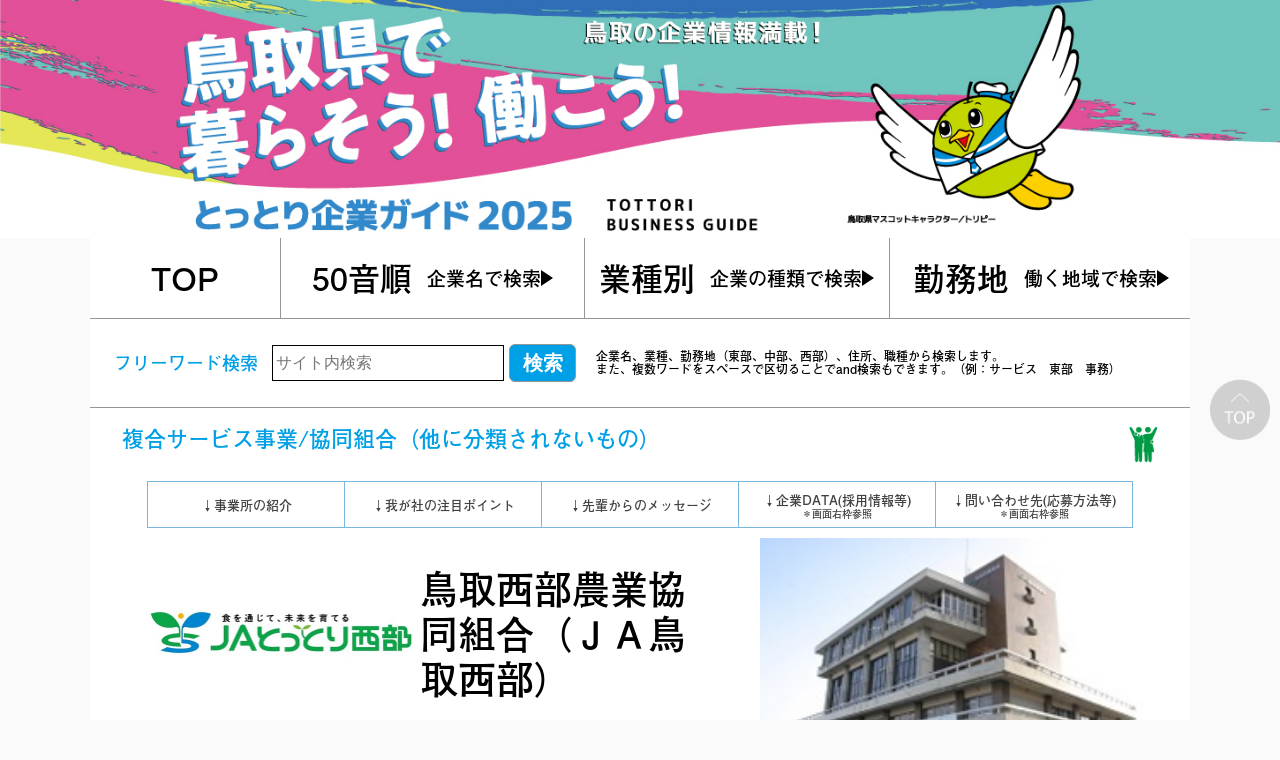

--- FILE ---
content_type: text/html
request_url: https://furusato.tori-info.co.jp/kigyo_guide/search/472/
body_size: 9257
content:
<!doctype html>
<html xmlns="http://www.w3.org/1999/xhtml" lang="ja">

<head>
<meta charset="UTF-8" />
<title>鳥取西部農業協同組合（ＪＡ鳥取西部） - とっとり企業ガイド2025　鳥取で就職するなら必見！企業研究・就活情報ツール</title>
<link rel="stylesheet" media="screen" href="/assets/cms/public.css" />
<script src="/assets/cms/public.js"></script>
<script>
//<![CDATA[

  SS.config = {"theme":{},"recommend":{}};

//]]>
</script><meta name="keywords" content="とっとり企業ガイド2025" />

  <meta name="viewport" content="width=device-width,initial-scale=1.0,user-scalable=yes,minimum-scale=1.0,maximum-scale=2.0">
  <link href="/kigyo_guide/css/style.css" media="all" rel="stylesheet" /><link rel="shortcut icon" type="image/vnd.microsoft.icon" href="/kigyo_guide/img/favicon.ico">
  <script src="/kigyo_guide/js/common.js"></script>
  
  <script src="/kigyo_guide/js/heightLine.js"></script>
  <script>
  (function(d) {
    var config = {
      kitId: 'lhe4bhn',
      scriptTimeout: 3000,
      async: true
    },
    h=d.documentElement,t=setTimeout(function(){h.className=h.className.replace(/\bwf-loading\b/g,"")+" wf-inactive";},config.scriptTimeout),tk=d.createElement("script"),f=false,s=d.getElementsByTagName("script")[0],a;h.className+=" wf-loading";tk.src='https://use.typekit.net/'+config.kitId+'.js';tk.async=true;tk.onload=tk.onreadystatechange=function(){a=this.readyState;if(f||a&&a!="complete"&&a!="loaded")return;f=true;clearTimeout(t);try{Typekit.load(config)}catch(e){}};s.parentNode.insertBefore(tk,s)
  })(document);
</script>
  
<link rel="apple-touch-icon" sizes="180x180" href="/kigyo_guide/favicon/apple-touch-icon.png">
<link rel="icon" type="image/png" sizes="32x32" href="/kigyo_guide/favicon/favicon-32x32.png">
<link rel="icon" type="image/png" sizes="16x16" href="/kigyo_guide/favicon/favicon-16x16.png">
<link rel="manifest" href="/kigyo_guide/favicon/site.webmanifest">
<link rel="mask-icon" href="/kigyo_guide/favicon/safari-pinned-tab.svg" color="#5bbad5">
<link rel="shortcut icon" href="/kigyo_guide/favicon/favicon.ico">
<meta name="msapplication-TileColor" content="#da532c">
<meta name="msapplication-config" content="/kigyo_guide/favicon/browserconfig.xml">
<meta name="theme-color" content="#ffffff">
  
  <!--[if lt IE 9]>
  <script src="/kigyo_guide/js/selectivizr.js"></script>
  <script src="/kigyo_guide/js/html5shiv.js"></script>
  <![endif]-->




</head>

<body id="body--search-472-index" class="body--search body--search-472">
<div id="page">
  <!-- Global site tag (gtag.js) - Google Analytics -->
<script async src="https://www.googletagmanager.com/gtag/js?id=UA-15572620-1"></script>
<script>
  window.dataLayer = window.dataLayer || [];
  function gtag(){dataLayer.push(arguments);}
  gtag('js', new Date());

  gtag('config', 'UA-15572620-1');
</script>
<header id="head-general">
  <meta name="keywords" content="新卒,採用,人気企業,企業,鳥取県, 優良企業, 仕事, 就職, 転職, 学生">
  <meta name="google-site-verification" content="NWL6Gm7IPmyv2fs2azA3Yk0py5Pb42bOTktpEwBHRhg" />
  <div class="wrap"><a href="/kigyo_guide/">
    <img class="pc" src="/kigyo_guide/img/head-general.jpg" alt="とっとり企業ガイド2025">  
    <img class="sp" src="/kigyo_guide/img/head-general-sp.jpg" alt="とっとり企業ガイド2025">  
  </a></div>
</header>
  <div id="search-sp">
    <div class="wrap">
      <h2>フリーワード検索</h2>
      
<form enctype="multipart/form-data" action="/kigyo_guide/search/search.html" accept-charset="UTF-8" method="get"><input name="utf8" type="hidden" value="&#x2713;" />
  <input type="text" name="fw" id="search-box" class="text freeword" title="サイト内検索" placeholder="サイト内検索" />
  <input type="submit" name="commit" value="検索" id="search-button" data-disable-with="処理中" />
</form>

       <p><font size="2">企業名、業種、勤務地（東部、中部、西部）、住所、職種から検索します。<br>また、複数ワードをスペースで区切ることでand検索もできます。（例：サービス　東部　事務）</font></p>
     </div>
  </div>
  <div class="g-navi" id="g-navi">
  <div class="wrap">
    <ul>
      <li><a href="/kigyo_guide/" class="navi-top"><span>TOP</span></a></li>
      <li class="nav-50"><a href="/kigyo_guide/syllabaries/" class="navi-50"><span class="bigger-title">50音順</span><span class="normal-title">企業名で検索</span></a></li>
      <li class="nav-type"><a href="/kigyo_guide/sectors/" class="navi-type"><span class="bigger-title">業種別</span><span class="normal-title">企業の種類で検索</span></a></li>
      <li class="nav-area"><a href="/kigyo_guide/areas/" class="navi-area"><span class="bigger-title">勤務地</span><span class="normal-title">働く地域で検索</span></a></li>
    </ul>
  </div>
</div>
  <div id="search-pc">
    <div class="wrap">
      <h2>フリーワード検索</h2>
      
<form enctype="multipart/form-data" action="/kigyo_guide/search/search.html" accept-charset="UTF-8" method="get"><input name="utf8" type="hidden" value="&#x2713;" />
  <input type="text" name="fw" id="search-box" class="text freeword" title="サイト内検索" placeholder="サイト内検索" />
  <input type="submit" name="commit" value="検索" id="search-button" data-disable-with="処理中" />
</form>

      <p>企業名、業種、勤務地（東部、中部、西部）、住所、職種から検索します。<br>また、複数ワードをスペースで区切ることでand検索もできます。（例：サービス　東部　事務）</p>
    </div>
  </div>
  <div id="detail-wrap">
  
<header class="released">
  <time datetime="2025-12-22">2025年12月22日</time>
  <script type="application/ld+json">
  [{
    "@context": "https://schema.org",
    "@type": "NewsArticle",
    "headline": "鳥取西部農業協同組合（ＪＡ鳥取西部） - とっとり企業ガイド2025　鳥取で就職するなら必見！企業研究・就活情報ツール",
    "image": [
      "https://furusato.tori-info.co.jp/fs/5/2/2/1/_/_______________.jpg"
    ],
    "dateModified": "2025-12-22T15:57:26+09:00"
  },
  {
    "@context": "https://schema.org",
    "@type": "BreadcrumbList",
    "itemListElement": [{
      "@type": "ListItem",
      "position": 1,
      "name": "kigyo_guide",
      "item": "https://furusato.tori-info.co.jp/kigyo_guide/"
    },{
      "@type": "ListItem",
      "position": 2,
      "name": "search",
      "item": "https://furusato.tori-info.co.jp/kigyo_guide/search/"
    },{
      "@type": "ListItem",
      "position": 3,
      "name": "鳥取西部農業協同組合（ＪＡ鳥取西部）",
      "item": "https://furusato.tori-info.co.jp/kigyo_guide/search/472/"
    }]
  }]
  </script>
</header>

<article class="body">
  <p class="classification">
    <span class="detail-icon sp">
        <img id="icon-gender" src="/kigyo_guide/img/icon-gender-equality-green.png" alt="Icon gender equality green" />
    </span>
    <br>
    複合サービス事業/協同組合（他に分類されないもの）
    <span class="detail-icon pc">
        <img id="icon-gender" src="/kigyo_guide/img/icon-gender-equality-green.png" alt="Icon gender equality green" />
    </span>
  </p>
  <table class="contents-link-container pc">
       <tr>
         <td><a href="#company-title">↓事業所の紹介</a></td>
         <td><a href="#point-title">↓我が社の注目ポイント</a></td>
         <td><a href="#message-title">↓先輩からのメッセージ</a></td>
         <td><a href="#data-title">↓企業DATA(採用情報等)<div class="item-pc">＊画面右枠参照</div></a></td>
         <td><a href="#info-title">↓問い合わせ先(応募方法等)<div class="item-pc">＊画面右枠参照</div></a></td>
         </tr>
    </table>

  <div id="detail-wrap-main">
    <div id="detail-wrap-item">
      <h1>
        <img class="logo-image" src="/fs/5/2/1/9/_/______________.jpg" alt="              " />
        <div class="name">鳥取西部農業協同組合（ＪＡ鳥取西部）</div>
      </h1>
      <p class="catchcopy">食を通じて、未来を育てる</p>
      <table class="contents-link-container sp">
       <tr>
         <td><a href="#company-title">↓事業所の紹介</a></td>
         <td><a href="#point-title">↓我が社の<br>　注目ポイント</a></td>
         <td><a href="#message-title">↓先輩からの<br>　メッセージ</a></td>
       </tr>
       <tr>
         <td><a href="#data-title">↓企業DATA<br>　(採用情報等)</a></td>
         <td><a href="#info-title">↓問い合わせ先<br>　(応募方法等)</a></td>
         </tr>
    </table>
        <div id="profile_video" class="profile_video">
          <p>【企業紹介動画】※wifi推奨</p>
          <iframe width="789" height="444" src="https://www.youtube.com/embed/wbs7rBs2_oE" title="ＪＡとは？地域と一緒に輝ける職場【ＪＡ鳥取西部】" frameborder="0" allow="accelerometer; autoplay; clipboard-write; encrypted-media; gyroscope; picture-in-picture" allowfullscreen></iframe>
            <p>ＪＡ鳥取西部に近年入職した職員を、現在の仕事内容も含めご紹介する動画です。（動画時間7分30秒）</p>
        </div>
        <a target="_blank" href="/fs/5/2/2/1/_/_______________.jpg">
          <img class="sp profile-image" src="/fs/5/2/2/1/_/_______________.jpg" alt="               " />
</a>
    <h2 id="company-title" class="company-title"><span>事業所の紹介</span></h2>
      <div class="company-img pc">
          <a target="_blank" href="/fs/7/1/5/0/9/_/mainimg01.jpg">
            <img class="office_introduction_image" src="/fs/7/1/5/0/9/_/mainimg01.jpg" alt="Mainimg01" />
</a>      </div>

      <!-- <h3 class="company-sub-title"></h3> -->
      <p>JA鳥取西部は、鳥取県西部の全市町村に店舗や事業所を展開し、地域に根ざした幅広い事業を行っています。主な事業内容は、農業の生産や経営を支える営農事業、生命や財産を守る共済（保険）事業、地域の金融ニーズに応える信用（金融）事業、自動車や農業機械の整備・販売事業など多岐にわたります。JAは「地域の農業や人々の暮らしを守る」ことを目的とした、農家や地域住民が集まる協同組織です。JA鳥取西部は、地域に住む一人ひとりの生活を支えるため、さまざまなサービスや活動を通じて、地域社会の発展と安心・安全な暮らしの実現に貢献しています。</p>

      <div class="company-img sp">
          <a target="_blank" href="/fs/7/1/5/0/9/_/mainimg01.jpg">
            <img class="office_introduction_image" src="/fs/7/1/5/0/9/_/mainimg01.jpg" alt="Mainimg01" />
</a>      </div>
      <h2 id="point-title" class="point-title">我が社の注目ポイント<span>自社自慢・オンリーワン技術・製品等紹介、各種表彰等</span></h2>
      <p>1.地域の特性を活かした農業づくり<br />2.豊かで暮らしやすい地域社会の実現<br />3.組織・経営基盤の強化<br />　<br />このような取り組みを通じて、JA鳥取西部は農業と地域社会に根ざした組織として、農業はもちろん、食や緑、さらには環境・文化・組織活動を実践し、地域社会とともに、未来に向かって歩み続ける存在であり続けます。</p>
      <div class="point-wrap">
          <div class="point-img1">
            <a target="_blank" href="/fs/7/1/5/0/1/_/IMG_8191-240x180.jpg">
              <img class="pr_image_1" src="/fs/7/1/5/0/1/_/IMG_8191-240x180.jpg" alt="Img 8191 240x180" />
</a>              <p>新規採用職員</p>
          </div>
          <div class="point-img2">
            <a target="_blank" href="/fs/7/1/5/0/3/_/IMG_18650-1536x1024.jpg">
              <img class="pr_image_1" src="/fs/7/1/5/0/3/_/IMG_18650-1536x1024.jpg" alt="Img 18650 1536x1024" />
</a>              <p>地域貢献（小学生の選果場見学）</p>
          </div>
          <div class="point-img3">
            <a target="_blank" href="/fs/7/1/5/1/1/_/logo_pic_maiganakun.png">
              <img class="pr_image_1" src="/fs/7/1/5/1/1/_/logo_pic_maiganakun.png" alt="Logo pic maiganakun" />
</a>          </div>
      </div>

      <h2 id="message-title" class="message-title">先輩からのメッセージ</h2>

      <h3 class="message-sub-title">仕事のやりがいや魅力はここです！</h3>
      <p>ようこそ共済部門へ！自動車共済も傷害共済も、最初は「なんじゃこりゃ？」って思うかも。でも大丈夫、私たちがナビゲーターです。困ったときは遠慮なく頼ってね。一緒に楽しく成長していきましょう！</p>
      <p class="message-name"> </p>

      <h3 class="message-sub-title">こんな人材を求めています！</h3>
      <p>JA鳥取西部が求める人物像は、明るく元気に地域や農家組合員と積極的にコミュニケーションを取り、未経験のことにも前向きに挑戦できるチャレンジ精神と、常に成長を目指す向上心を持った方です。</p>
    </div>
    <div class="pc-area-pickup">
    <!-- 企業情報（勤務地）-->
    <div class="area-pickup">
      <div class="wrapper pickup-wrapper">
        <div class="rows row-pickup header-pickup">
          <div class="cols col-pickup-heading">
            <h2 class="title title-pickup">➡ 同社と同じ勤務地の企業</h2>
            <div class="more-search">
              <a onclick="window.open('/kigyo_guide/areas#western-part', '企業情報一覧画面', 'width=1280,height=720,noopener')" style="cursor: pointer;">> もっと見る</a></div>
          </div>
        </div>
        <div class="rows row-pickup row-pickup-main">
          <div class="cols col-12">
            <div class="company-pickup companies">
                <div class="card card-pickup">
                  <div class="card-photo" style="cursor: pointer;">
                    <a onclick="window.open('/kigyo_guide/search/5202', '企業情報詳細画面', 'width=1280,height=720,noopener')">
                      <img src="/kigyo_guide/img/logo_noimage.png" alt="">
                    </a>
                  </div>
                  <div class="card-main">
                    <h3 class="title title-small centered">株式会社味屋コーポレーション</h3>
                  </div>
                  <div class="card-meta">
                    <div class="card-meta-block icon-map">
                      <ul>
                          <li>西部地区</li>
                      </ul>
                    </div>
                    <div class="card-meta-block icon-cat">
                        <ul>
                          <li class="color-primary">宿泊業・飲食サービス業</li>
                        </ul>
                    </div>
                  </div>
                </div>
                <div class="card card-pickup">
                  <div class="card-photo" style="cursor: pointer;">
                    <a onclick="window.open('/kigyo_guide/search/7594', '企業情報詳細画面', 'width=1280,height=720,noopener')">
                      <img src="/fs/1/4/9/9/4/_/logo02横.png" alt="">
                    </a>
                  </div>
                  <div class="card-main">
                    <h3 class="title title-small centered">株式会社大協組</h3>
                  </div>
                  <div class="card-meta">
                    <div class="card-meta-block icon-map">
                      <ul>
                          <li>西部地区</li>
                      </ul>
                    </div>
                    <div class="card-meta-block icon-cat">
                        <ul>
                          <li class="color-primary">建設業</li>
                        </ul>
                    </div>
                  </div>
                </div>
                <div class="card card-pickup">
                  <div class="card-photo" style="cursor: pointer;">
                    <a onclick="window.open('/kigyo_guide/search/249', '企業情報詳細画面', 'width=1280,height=720,noopener')">
                      <img src="/fs/1/9/7/6/_/IDGROUP_グリーン.png" alt="">
                    </a>
                  </div>
                  <div class="card-main">
                    <h3 class="title title-small centered">IDグループ（株式会社インフォメーション・ディベロプメント）</h3>
                  </div>
                  <div class="card-meta">
                    <div class="card-meta-block icon-map">
                      <ul>
                          <li>西部地区</li>
                      </ul>
                    </div>
                    <div class="card-meta-block icon-cat">
                        <ul>
                          <li class="color-primary">情報通信業</li>
                        </ul>
                    </div>
                  </div>
                </div>
            </div>
          </div>
        </div>
      </div>
    </div>
    <!-- /企業情報（勤務地）-->

    <!-- 企業情報（業種）-->
    <div class="area-pickup">
      <div class="wrapper pickup-wrapper">
        <div class="rows row-pickup header-pickup">
          <div class="cols col-pickup-heading">
            <h2 class="title title-pickup">➡ 同社と同じ業種の企業</h2>
            <div class="more-search">
              <a onclick="window.open('/kigyo_guide/sectors#service', '企業一覧画面', 'width=1280,height=720,noopener')" style="height: 13px; cursor: pointer;">> もっと見る</a>
            </div>
          </div>
        </div>
        <div class="rows row-pickup row-pickup-main">
          <div class="cols col-12">
            <div class="company-pickup companies">
                <div class="card card-pickup">
                  <div class="card-photo" style="cursor: pointer;">
                    <a onclick="window.open('/kigyo_guide/search/4784', '企業情報詳細画面', 'width=1280,height=720,noopener')"><img src="/fs/7/2/3/4/_/____CHU.jpg" alt=""></a>
                  </div>
                  <div class="card-main">
                    <h3 class="title title-small centered">鳥取中央農業協同組合</h3>
                  </div>
                  <div class="card-meta">
                    <div class="card-meta-block icon-map">
                      <ul>
                          <li>中部地区</li>
                      </ul>
                    </div>
                    <div class="card-meta-block icon-cat">
                      <ul>
                        <li class="color-primary">複合サービス事業</li>
                      </ul>
                    </div>
                  </div>
                </div>
                <div class="card card-pickup">
                  <div class="card-photo" style="cursor: pointer;">
                    <a onclick="window.open('/kigyo_guide/search/74', '企業情報詳細画面', 'width=1280,height=720,noopener')"><img src="/fs/6/7/0/4/7/_/県生協ロゴマーク.gif" alt=""></a>
                  </div>
                  <div class="card-main">
                    <h3 class="title title-small centered">鳥取県生活協同組合</h3>
                  </div>
                  <div class="card-meta">
                    <div class="card-meta-block icon-map">
                      <ul>
                          <li>東部地区</li>
                          <li>中部地区</li>
                          <li>西部地区</li>
                      </ul>
                    </div>
                    <div class="card-meta-block icon-cat">
                      <ul>
                        <li class="color-primary">複合サービス事業</li>
                      </ul>
                    </div>
                  </div>
                </div>
                <div class="card card-pickup">
                  <div class="card-photo" style="cursor: pointer;">
                    <a onclick="window.open('/kigyo_guide/search/185', '企業情報詳細画面', 'width=1280,height=720,noopener')"><img src="/fs/8/3/6/5/5/_/全農マーク（赤）.jpg" alt=""></a>
                  </div>
                  <div class="card-main">
                    <h3 class="title title-small centered">全国農業協同組合連合会 鳥取県本部</h3>
                  </div>
                  <div class="card-meta">
                    <div class="card-meta-block icon-map">
                      <ul>
                          <li>東部地区</li>
                          <li>中部地区</li>
                          <li>西部地区</li>
                      </ul>
                    </div>
                    <div class="card-meta-block icon-cat">
                      <ul>
                        <li class="color-primary">複合サービス事業</li>
                      </ul>
                    </div>
                  </div>
                </div>
              
            </div>
          </div>
        </div>
      </div>
    </div>
    <!-- /企業情報（業種）-->
    </div>

  </div>

  <div id="detail-wrap-side">
      <a target="_blank" href="/fs/5/2/2/1/_/_______________.jpg">
        <img class="pc profile-image" src="/fs/5/2/2/1/_/_______________.jpg" alt="               " />
</a>    <table>
      <caption id="data-title">企業DATA</caption>
      <tbody>
        <tr>
          <td class="tb-title" rowspan="2">代表者</td>
          <td class="tb-title">職名</td>
          <td>代表理事組合長</td>
        </tr>
        <tr>
          <td class="tb-title">氏名</td>
          <td>中西　広則</td>
        </tr>
        <tr>
          <td class="tb-title" colspan="2">住所</td>
          <td>683-0802<br />鳥取県米子市東福原１丁目５番１６号</td>
        </tr>
        <tr>
          <td class="tb-title" colspan="2">創業</td>
          <td>西暦1994	年</td>
        </tr>
        <tr>
          <td class="tb-title" colspan="2">年商</td>
          <td></td>
        </tr>
        <tr>
          <td class="tb-title" colspan="2">資本金</td>
          <td>48億1100万円</td>
        </tr>
        <tr>
          <td class="tb-title" colspan="2">従業員数</td>
          <td>男性正職員　２１７名<br />女性正職員　１３９名<br />嘱託職員他　１６９名　計５２５名</td>
        </tr>
        <tr>
          <td class="tb-title" colspan="2">支社・支店・<br />営業所等</td>
          <td>鳥取県西部地域（米子市、境港市、西伯郡、日野郡）の各市町村に複数の支所、事業場あり</td>
        </tr>
        <tr>
          <td class="tb-title" colspan="2">職種</td>
          <td>〇ＪＡ総合職として<br />事務職（金融職・保険職　等）<br />営業職（金融職・保険職・自動車販売　等）<br />自動車整備<br />機械整備（農業用機械整備販売）<br />営農指導（農産物生産指導・販売業務）<br />農業利用施設運営管理（農産物集荷・選果施設）<br />店舗職（生鮮品直売所、農業資材販売店舗）<br />葬祭職（葬祭ホール運営管理）</td>
        </tr>
        <tr>
          <td class="tb-title" colspan="2">勤務時間</td>
          <td>就業時間：実働7時間３０分	<br />①8時30分～17時00分（一般業務、技術職等）<br />②部署によりシフト制による交替制勤務あり(店舗等)<br />③部署により変形労働時間制勤務あり(営農施設等)<br />休憩時間　60分（交替制の場合あり）<br />残業　あり　月平均　5時間</td>
        </tr>
        <tr>
          <td class="tb-title" colspan="2">休日・休暇</td>
          <td>日, 土, 祝<br />週休二日制あり<br />夏季休暇, 年末年始<br />年間休日数124日<br />※部署によりシフト制休日等の場合あり<br />その他、結婚、忌祭、傷病、療養等の特別休暇あり<br /><br />育児休暇　実績あり<br />介護休暇　実績あり<br />看護休暇　実績あり</td>
        </tr>
        <tr>
          <td class="tb-title" colspan="2">初任給</td>
          <td>〇大学、大学院卒　200,000円<br />〇短大、専門、専修卒　183,000円<br />（2年制以上卒業または修了）<br />〇高校卒　173,000円</td>
        </tr>
        <tr>
          <td class="tb-title" colspan="2">諸手当</td>
          <td>時間外勤務手当<br />資格取得手当<br />家族手当（扶養がある場合）<br />通勤手当　定額50000円まで</td>
        </tr>
        <tr>
          <td class="tb-title" colspan="2">昇給</td>
          <td>年1回<br />2980円~3500円程度<br />※入職一年後の昇給実績</td>
        </tr>
        <tr>
          <td class="tb-title" colspan="2">賞与</td>
          <td>年2回支給（7月・12月）</td>
        </tr>
        <tr>
          <td class="tb-title" colspan="2">定年</td>
          <td>定年制あり　65歳</td>
        </tr>
        <tr>
          <td class="tb-title" colspan="2">退職金</td>
          <td>制度あり（勤続3年以上）</td>
        </tr>
        <tr>
          <td class="tb-title" colspan="2">福利厚生<br />（各種保険等）</td>
          <td>雇用　労災　健康　厚生　財形<br />退職金共済</td>
        </tr>
        <tr>
          <td class="tb-title" colspan="2">研修制度</td>
          <td>新規採用研修、各種資格取得支援制度、各種専門業務研修</td>
        </tr>
        <tr>
          <td class="tb-title" colspan="2">新卒採用実績<br />（過去3年間）</td>
          <td>2023年17名（大6、短専6、高5）<br />2024年  5名（大3、短専1、高1）<br />2025年  6名（大3、高3）</td>
        </tr>
        <tr>
          <td class="tb-title" colspan="2">新卒離職者数<br />(過去3年間)</td>
          <td>2025年11月末日現在<br />2023年1名（大0、短専1、高0）<br />2024年1名（大1、短専0、高0）<br />2025年0名（大0、短専0、高0）</td>
        </tr>
        <tr>
          <td class="tb-title" colspan="2">新卒採用学校</td>
          <td>大学名  主に中国・関西・九州・四国・関東地域<br />の大学・短大・専門・専修学校より採用実績あり</td>
        </tr>
        <tr>
          <td class="tb-title" colspan="2">平均有給休暇取得日数</td>
          <td>10.8日</td>
        </tr>
      </tbody>
    </table>

    <table>
      <caption id="info-title">お問い合せ先・応募方法等</caption>
      <tbody>
        <tr>
          <td class="tb-title" rowspan="2">人事担当</td>
          <td class="tb-title">職名</td>
          <td>総務部人事課 課長</td>
        </tr>
        <tr>
          <td class="tb-title">氏名</td>
          <td>長本　和也</td>
        </tr>
        <tr>
          <td class="tb-title" colspan="2">電話番号</td>
          <td>0859-37-5831</td>
        </tr>
        <tr>
          <td class="tb-title" colspan="2">FAX</td>
          <td>0859-37-5870</td>
        </tr>
        <tr>
          <td class="tb-title" colspan="2">E-mail</td>
          <td><a href="mailto:jinji@ja-tseibu.jp">jinji@ja-tseibu.jp</a></td>
        </tr>
        <tr>
          <td class="tb-title" colspan="2">ホームページ</td>
          <td><a href="http://www.ja-tottoriseibu.or.jp/">http://www.ja-tottoriseibu.or.jp/</a></td>
        </tr>
        <tr>
          <td class="tb-title" colspan="2">応募方法</td>
          <td>応募時期、応募方法はＪＡ鳥取西部ホームページ採用情報をご覧下さい。</td>
        </tr>
        <tr>
          <td class="tb-title" colspan="2">応募書類</td>
          <td>履歴書<br />職務履歴書<br />その他　（卒業（見込）証明書・成績証明）</td>
        </tr>
        <tr>
          <td class="tb-title" colspan="2">選考方法</td>
          <td>書類選考<br />適正検査<br />筆記試験<br />面接<br /><br />選考結果<br />7日後に通知<br />通知方法（郵送）</td>
        </tr>
      </tbody>
    </table>

    <section id="recruit-job-class" class="recruit-job-class">
      <header>
        <h2>とっとり就活ナビ新卒求人情報</h2>
      </header>
      <article>
        <p class="recruit-text">※同社の新卒求人情報は以下の職種をチェック！</p>
          <p class="no-job">現在、とりナビへの求人はありません。</p>
      </article>
    </section>

    <div class="sp-area-pickup">
    <!-- スマホ時のリスト表示場所 -->
    </div>
  </div>
</article>

  <div class="wrap-banners">
	<a href="https://furusato.tori-info.co.jp/jbank/" target="_blank"><img class="tottori-banner" src="/kigyo_guide/img/bnr-bank.png" alt=""/></a>
<a href="https://furusato.tori-info.co.jp/torinavi/" target="_blank"><img class="tottori-banner" src="/kigyo_guide/img/bnr-torinavi.png" alt=""/></a>
	<div id="login-btns"><a class="ss-part" data-href="/kigyo_guide/login/login.part.json">ログイン</a></div>
      <div id="search-pc">
      <div class="close-btn"><img src="/kigyo_guide/img/btn-close.png" alt=""></div>
<div class="book-app" id="booklet-app"><a href="/kigyo_guide/document-request/"><img src="/kigyo_guide/img/book-app-pc.png" alt=" "></a></div>
      <div class="toTop" id="js-toTop"><a href="#"><img src="/kigyo_guide/img/btn-top.png" alt="TOPへ戻る"></a></div>
    </div>
    <div id="search-sp">
      <div class="close-btn-sp"><img src="/kigyo_guide/img/btn-close.png" alt=""></div>
<div class="book-app-sp" id="book-app-sp" data-part="book-app-sp"><a href="/kigyo_guide/document-request/"><img src="/kigyo_guide/img/book-app-sp.png" alt=" "></a></div>
      <div class="toTop" id="js-toTop"><a href="#"><img src="/kigyo_guide/img/btn-top.png" alt="TOPへ戻る"></a></div>
    </div>
  </div>  
  <p class="pagetop"><a href="#page"><img class="pc" src="/kigyo_guide/img/pagetop.png" alt=""></a></p>
  </div>
  <a class="ss-part" data-href="/kigyo_guide/foot-top.part.json">フッター トップ</a>
</div>
</body>

</html>


--- FILE ---
content_type: text/css
request_url: https://furusato.tori-info.co.jp/kigyo_guide/css/style.css
body_size: 45391
content:
@charset "UTF-8";
@-moz-keyframes flash {
  0% {
    opacity: 1;
  }
  10% {
    opacity: 0.8;
  }
  100% {
    opacity: 1;
  }
}
@-webkit-keyframes flash {
  0% {
    opacity: 1;
  }
  10% {
    opacity: 0.8;
  }
  100% {
    opacity: 1;
  }
}
@keyframes flash {
  0% {
    opacity: 1;
  }
  10% {
    opacity: 0.8;
  }
  100% {
    opacity: 1;
  }
}
/* normalize.css v5.0.0 | MIT License | github.com/necolas/normalize.css */
@media -sass-debug-info{filename{font-family:file\:\/\/\/var\/www\/shirasagi\/public\/sites\/k\/i\/g\/y\/o\/_\/kigyo_guide\/css\/style\.scss}line{font-family:\000035}}
html {
  font-family: sans-serif;
  /* 1 */
  line-height: 1.15;
  /* 2 */
  -ms-text-size-adjust: 100%;
  /* 3 */
  -webkit-text-size-adjust: 100%;
  /* 3 */
}

@media -sass-debug-info{filename{font-family:file\:\/\/\/var\/www\/shirasagi\/public\/sites\/k\/i\/g\/y\/o\/_\/kigyo_guide\/css\/style\.scss}line{font-family:\0000316}}
body {
  margin: 0;
  font-size: 100%;
}

@media -sass-debug-info{filename{font-family:file\:\/\/\/var\/www\/shirasagi\/public\/sites\/k\/i\/g\/y\/o\/_\/kigyo_guide\/css\/style\.scss}line{font-family:\0000321}}
article, aside, footer, header, nav, section {
  display: block;
}

@media -sass-debug-info{filename{font-family:file\:\/\/\/var\/www\/shirasagi\/public\/sites\/k\/i\/g\/y\/o\/_\/kigyo_guide\/css\/style\.scss}line{font-family:\0000325}}
h1 {
  font-size: 2em;
  margin: 0.67em 0;
}

@media -sass-debug-info{filename{font-family:file\:\/\/\/var\/www\/shirasagi\/public\/sites\/k\/i\/g\/y\/o\/_\/kigyo_guide\/css\/style\.scss}line{font-family:\0000330}}
figcaption, figure, main {
  /* 1 */
  display: block;
}

@media -sass-debug-info{filename{font-family:file\:\/\/\/var\/www\/shirasagi\/public\/sites\/k\/i\/g\/y\/o\/_\/kigyo_guide\/css\/style\.scss}line{font-family:\0000335}}
figure {
  margin: 1em 40px;
}

@media -sass-debug-info{filename{font-family:file\:\/\/\/var\/www\/shirasagi\/public\/sites\/k\/i\/g\/y\/o\/_\/kigyo_guide\/css\/style\.scss}line{font-family:\0000339}}
hr {
  border: 1px solid #000;
  box-sizing: content-box;
  /* 1 */
  height: 0;
  /* 1 */
  overflow: visible;
  /* 2 */
}

@media -sass-debug-info{filename{font-family:file\:\/\/\/var\/www\/shirasagi\/public\/sites\/k\/i\/g\/y\/o\/_\/kigyo_guide\/css\/style\.scss}line{font-family:\0000349}}
pre {
  font-family: monospace, monospace;
  /* 1 */
  font-size: 1em;
  /* 2 */
}

@media -sass-debug-info{filename{font-family:file\:\/\/\/var\/www\/shirasagi\/public\/sites\/k\/i\/g\/y\/o\/_\/kigyo_guide\/css\/style\.scss}line{font-family:\0000356}}
a {
  background-color: transparent;
  /* 1 */
  -webkit-text-decoration-skip: objects;
  /* 2 */
}
@media -sass-debug-info{filename{font-family:file\:\/\/\/var\/www\/shirasagi\/public\/sites\/k\/i\/g\/y\/o\/_\/kigyo_guide\/css\/style\.scss}line{font-family:\0000361}}
a:active, a:hover {
  outline-width: 0;
}

@media -sass-debug-info{filename{font-family:file\:\/\/\/var\/www\/shirasagi\/public\/sites\/k\/i\/g\/y\/o\/_\/kigyo_guide\/css\/style\.scss}line{font-family:\0000366}}
abbr[title] {
  border-bottom: none;
  /* 1 */
  text-decoration: underline;
  /* 2 */
  text-decoration: underline dotted;
  /* 2 */
}

@media -sass-debug-info{filename{font-family:file\:\/\/\/var\/www\/shirasagi\/public\/sites\/k\/i\/g\/y\/o\/_\/kigyo_guide\/css\/style\.scss}line{font-family:\0000375}}
b, strong {
  font-weight: inherit;
}

@media -sass-debug-info{filename{font-family:file\:\/\/\/var\/www\/shirasagi\/public\/sites\/k\/i\/g\/y\/o\/_\/kigyo_guide\/css\/style\.scss}line{font-family:\0000379}}
b, strong {
  font-weight: bolder;
}

@media -sass-debug-info{filename{font-family:file\:\/\/\/var\/www\/shirasagi\/public\/sites\/k\/i\/g\/y\/o\/_\/kigyo_guide\/css\/style\.scss}line{font-family:\0000383}}
code, kbd, samp {
  font-family: monospace, monospace;
  /* 1 */
  font-size: 1em;
  /* 2 */
}

@media -sass-debug-info{filename{font-family:file\:\/\/\/var\/www\/shirasagi\/public\/sites\/k\/i\/g\/y\/o\/_\/kigyo_guide\/css\/style\.scss}line{font-family:\0000390}}
dfn {
  font-style: italic;
}

@media -sass-debug-info{filename{font-family:file\:\/\/\/var\/www\/shirasagi\/public\/sites\/k\/i\/g\/y\/o\/_\/kigyo_guide\/css\/style\.scss}line{font-family:\0000394}}
mark {
  background-color: #ff0;
  color: #000;
}

@media -sass-debug-info{filename{font-family:file\:\/\/\/var\/www\/shirasagi\/public\/sites\/k\/i\/g\/y\/o\/_\/kigyo_guide\/css\/style\.scss}line{font-family:\0000399}}
small {
  font-size: 80%;
}

@media -sass-debug-info{filename{font-family:file\:\/\/\/var\/www\/shirasagi\/public\/sites\/k\/i\/g\/y\/o\/_\/kigyo_guide\/css\/style\.scss}line{font-family:\00003103}}
sub, sup {
  font-size: 75%;
  line-height: 0;
  position: relative;
  vertical-align: baseline;
}

@media -sass-debug-info{filename{font-family:file\:\/\/\/var\/www\/shirasagi\/public\/sites\/k\/i\/g\/y\/o\/_\/kigyo_guide\/css\/style\.scss}line{font-family:\00003110}}
sub {
  bottom: -0.25em;
}

@media -sass-debug-info{filename{font-family:file\:\/\/\/var\/www\/shirasagi\/public\/sites\/k\/i\/g\/y\/o\/_\/kigyo_guide\/css\/style\.scss}line{font-family:\00003114}}
sup {
  top: -0.5em;
}

@media -sass-debug-info{filename{font-family:file\:\/\/\/var\/www\/shirasagi\/public\/sites\/k\/i\/g\/y\/o\/_\/kigyo_guide\/css\/style\.scss}line{font-family:\00003118}}
audio, video {
  display: inline-block;
}

@media -sass-debug-info{filename{font-family:file\:\/\/\/var\/www\/shirasagi\/public\/sites\/k\/i\/g\/y\/o\/_\/kigyo_guide\/css\/style\.scss}line{font-family:\00003122}}
audio:not([controls]) {
  display: none;
  height: 0;
}

@media -sass-debug-info{filename{font-family:file\:\/\/\/var\/www\/shirasagi\/public\/sites\/k\/i\/g\/y\/o\/_\/kigyo_guide\/css\/style\.scss}line{font-family:\00003127}}
img {
  border-style: none;
}

@media -sass-debug-info{filename{font-family:file\:\/\/\/var\/www\/shirasagi\/public\/sites\/k\/i\/g\/y\/o\/_\/kigyo_guide\/css\/style\.scss}line{font-family:\00003131}}
svg:not(:root) {
  overflow: hidden;
}

@media -sass-debug-info{filename{font-family:file\:\/\/\/var\/www\/shirasagi\/public\/sites\/k\/i\/g\/y\/o\/_\/kigyo_guide\/css\/style\.scss}line{font-family:\00003135}}
button, input, optgroup, select, textarea {
  font-family: sans-serif;
  /* 1 */
  font-size: 100%;
  /* 1 */
  line-height: 1.15;
  /* 1 */
  margin: 0;
  /* 2 */
}

@media -sass-debug-info{filename{font-family:file\:\/\/\/var\/www\/shirasagi\/public\/sites\/k\/i\/g\/y\/o\/_\/kigyo_guide\/css\/style\.scss}line{font-family:\00003146}}
button, input {
  /* 1 */
  overflow: visible;
}

@media -sass-debug-info{filename{font-family:file\:\/\/\/var\/www\/shirasagi\/public\/sites\/k\/i\/g\/y\/o\/_\/kigyo_guide\/css\/style\.scss}line{font-family:\00003151}}
button, select {
  /* 1 */
  text-transform: none;
}

@media -sass-debug-info{filename{font-family:file\:\/\/\/var\/www\/shirasagi\/public\/sites\/k\/i\/g\/y\/o\/_\/kigyo_guide\/css\/style\.scss}line{font-family:\00003156}}
button, html [type="button"], [type="reset"], [type="submit"] {
  -webkit-appearance: button;
  /* 2 */
}

@media -sass-debug-info{filename{font-family:file\:\/\/\/var\/www\/shirasagi\/public\/sites\/k\/i\/g\/y\/o\/_\/kigyo_guide\/css\/style\.scss}line{font-family:\00003161}}
button::-moz-focus-inner, [type="button"]::-moz-focus-inner, [type="reset"]::-moz-focus-inner, [type="submit"]::-moz-focus-inner {
  border-style: none;
  padding: 0;
}

@media -sass-debug-info{filename{font-family:file\:\/\/\/var\/www\/shirasagi\/public\/sites\/k\/i\/g\/y\/o\/_\/kigyo_guide\/css\/style\.scss}line{font-family:\00003166}}
button:-moz-focusring, [type="button"]:-moz-focusring, [type="reset"]:-moz-focusring, [type="submit"]:-moz-focusring {
  outline: 1px dotted ButtonText;
}

@media -sass-debug-info{filename{font-family:file\:\/\/\/var\/www\/shirasagi\/public\/sites\/k\/i\/g\/y\/o\/_\/kigyo_guide\/css\/style\.scss}line{font-family:\00003170}}
fieldset {
  border: 1px solid #c0c0c0;
  margin: 0 2px;
  padding: 0.35em 0.625em 0.75em;
}

@media -sass-debug-info{filename{font-family:file\:\/\/\/var\/www\/shirasagi\/public\/sites\/k\/i\/g\/y\/o\/_\/kigyo_guide\/css\/style\.scss}line{font-family:\00003176}}
legend {
  box-sizing: border-box;
  /* 1 */
  color: inherit;
  /* 2 */
  display: table;
  /* 1 */
  max-width: 100%;
  /* 1 */
  padding: 0;
  /* 3 */
  white-space: normal;
  /* 1 */
}

@media -sass-debug-info{filename{font-family:file\:\/\/\/var\/www\/shirasagi\/public\/sites\/k\/i\/g\/y\/o\/_\/kigyo_guide\/css\/style\.scss}line{font-family:\00003191}}
progress {
  display: inline-block;
  /* 1 */
  vertical-align: baseline;
  /* 2 */
}

@media -sass-debug-info{filename{font-family:file\:\/\/\/var\/www\/shirasagi\/public\/sites\/k\/i\/g\/y\/o\/_\/kigyo_guide\/css\/style\.scss}line{font-family:\00003198}}
textarea {
  overflow: auto;
  border: 1px solid #000;
  border-radius: 0;
}

@media -sass-debug-info{filename{font-family:file\:\/\/\/var\/www\/shirasagi\/public\/sites\/k\/i\/g\/y\/o\/_\/kigyo_guide\/css\/style\.scss}line{font-family:\00003204}}
[type="checkbox"], [type="radio"] {
  box-sizing: border-box;
  /* 1 */
  padding: 0;
  /* 2 */
}

@media -sass-debug-info{filename{font-family:file\:\/\/\/var\/www\/shirasagi\/public\/sites\/k\/i\/g\/y\/o\/_\/kigyo_guide\/css\/style\.scss}line{font-family:\00003212}}
[type="number"]::-webkit-inner-spin-button, [type="number"]::-webkit-outer-spin-button {
  height: auto;
}

@media -sass-debug-info{filename{font-family:file\:\/\/\/var\/www\/shirasagi\/public\/sites\/k\/i\/g\/y\/o\/_\/kigyo_guide\/css\/style\.scss}line{font-family:\00003217}}
[type="search"] {
  -webkit-appearance: textfield;
  /* 1 */
  outline-offset: -2px;
  /* 2 */
}
@media -sass-debug-info{filename{font-family:file\:\/\/\/var\/www\/shirasagi\/public\/sites\/k\/i\/g\/y\/o\/_\/kigyo_guide\/css\/style\.scss}line{font-family:\00003222}}
[type="search"]::-webkit-search-cancel-button, [type="search"]::-webkit-search-decoration {
  -webkit-appearance: none;
}

@media -sass-debug-info{filename{font-family:file\:\/\/\/var\/www\/shirasagi\/public\/sites\/k\/i\/g\/y\/o\/_\/kigyo_guide\/css\/style\.scss}line{font-family:\00003227}}
::-webkit-file-upload-button {
  -webkit-appearance: button;
  /* 1 */
  font: inherit;
  /* 2 */
}

@media -sass-debug-info{filename{font-family:file\:\/\/\/var\/www\/shirasagi\/public\/sites\/k\/i\/g\/y\/o\/_\/kigyo_guide\/css\/style\.scss}line{font-family:\00003234}}
details, menu {
  display: block;
}

@media -sass-debug-info{filename{font-family:file\:\/\/\/var\/www\/shirasagi\/public\/sites\/k\/i\/g\/y\/o\/_\/kigyo_guide\/css\/style\.scss}line{font-family:\00003238}}
summary {
  display: list-item;
}

@media -sass-debug-info{filename{font-family:file\:\/\/\/var\/www\/shirasagi\/public\/sites\/k\/i\/g\/y\/o\/_\/kigyo_guide\/css\/style\.scss}line{font-family:\00003242}}
canvas {
  display: inline-block;
}

@media -sass-debug-info{filename{font-family:file\:\/\/\/var\/www\/shirasagi\/public\/sites\/k\/i\/g\/y\/o\/_\/kigyo_guide\/css\/style\.scss}line{font-family:\00003246}}
template, [hidden] {
  display: none;
}

@media -sass-debug-info{filename{font-family:file\:\/\/\/var\/www\/shirasagi\/public\/sites\/k\/i\/g\/y\/o\/_\/kigyo_guide\/css\/style\.scss}line{font-family:\00003250}}
.material-icons {
  font-family: 'Material Icons';
  font-weight: normal;
  font-style: normal;
  font-size: 24px;
  display: inline-block;
  line-height: 1;
  text-transform: none;
  letter-spacing: normal;
  word-wrap: normal;
  white-space: nowrap;
  direction: ltr;
  -webkit-font-smoothing: antialiased;
  text-rendering: optimizeLegibility;
  -moz-osx-font-smoothing: grayscale;
  font-feature-settings: 'liga';
}

@-webkit-keyframes (flash) {
  0% {
    opacity: 1;
  }
  10% {
    opacity: 0.8;
  }
  100% {
    opacity: 1;
  }
}
@keyframes (flash) {
  0% {
    opacity: 1;
  }
  10% {
    opacity: 0.8;
  }
  100% {
    opacity: 1;
  }
}
@media only screen and (max-width: 768px) {
@media -sass-debug-info{filename{font-family:file\:\/\/\/var\/www\/shirasagi\/public\/sites\/k\/i\/g\/y\/o\/_\/kigyo_guide\/css\/style\.scss}line{font-family:\00003299}}
  * {
    box-sizing: border-box;
  }

@media -sass-debug-info{filename{font-family:file\:\/\/\/var\/www\/shirasagi\/public\/sites\/k\/i\/g\/y\/o\/_\/kigyo_guide\/css\/style\.scss}line{font-family:\00003302}}
  input[type="submit"], button, select, textarea {
    -webkit-appearance: none;
  }
}
@media -sass-debug-info{filename{font-family:file\:\/\/\/var\/www\/shirasagi\/public\/sites\/k\/i\/g\/y\/o\/_\/kigyo_guide\/css\/style\.scss}line{font-family:\00003307}}
html {
  height: 100%;
  font-family: 'YuGothic', 'Yu Gothic', '游ゴシック', '游ゴシック体', 'Noto Sans Japanese', Meiryo, "メイリオ", Tahoma, "Hiragino Kaku Gothic Pro", "ヒラギノ角ゴ Pro W3", Verdana, "MS PGothic", "ＭＳ　Ｐゴシック", sans-serif;
}

@media -sass-debug-info{filename{font-family:file\:\/\/\/var\/www\/shirasagi\/public\/sites\/k\/i\/g\/y\/o\/_\/kigyo_guide\/css\/style\.scss}line{font-family:\00003312}}
body {
  margin: 0 auto;
  font-family: a-otf-futo-go-b101-pr6n, "Hiragino Kaku Gothic Pro", "ヒラギノ角ゴ Pro W3", Meiryo, "メイリオ", Tahoma, 'Noto Sans Japanese', Verdana, "MS PGothic", "ＭＳ　Ｐゴシック", 'YuGothic', 'Yu Gothic', '游ゴシック', '游ゴシック体', sans-serif;
  font-size: 100%;
  font-weight: 500;
  font-style: normal;
  color: #000;
  background: #fafafa;
}
@media only screen and (max-width: 768px) {
@media -sass-debug-info{filename{font-family:file\:\/\/\/var\/www\/shirasagi\/public\/sites\/k\/i\/g\/y\/o\/_\/kigyo_guide\/css\/style\.scss}line{font-family:\00003312}}
  body {
    background: none;
  }
}

@media -sass-debug-info{filename{font-family:file\:\/\/\/var\/www\/shirasagi\/public\/sites\/k\/i\/g\/y\/o\/_\/kigyo_guide\/css\/style\.scss}line{font-family:\00003325}}
h1, h2, h3, h4, h5 {
  margin: 0px;
  font-size: 100%;
  font-weight: normal;
}

@media -sass-debug-info{filename{font-family:file\:\/\/\/var\/www\/shirasagi\/public\/sites\/k\/i\/g\/y\/o\/_\/kigyo_guide\/css\/style\.scss}line{font-family:\00003331}}
a {
  color: #424242;
}
@media -sass-debug-info{filename{font-family:file\:\/\/\/var\/www\/shirasagi\/public\/sites\/k\/i\/g\/y\/o\/_\/kigyo_guide\/css\/style\.scss}line{font-family:\00003333}}
a:hover {
  text-decoration: none;
}
@media -sass-debug-info{filename{font-family:file\:\/\/\/var\/www\/shirasagi\/public\/sites\/k\/i\/g\/y\/o\/_\/kigyo_guide\/css\/style\.scss}line{font-family:\00003336}}
a img:hover {
  opacity: 0.8;
}

@media -sass-debug-info{filename{font-family:file\:\/\/\/var\/www\/shirasagi\/public\/sites\/k\/i\/g\/y\/o\/_\/kigyo_guide\/css\/style\.scss}line{font-family:\00003341}}
rp, rt {
  color: #434343;
  font-size: 71.43%;
  font-weight: normal;
  background: #fff;
}

@media -sass-debug-info{filename{font-family:file\:\/\/\/var\/www\/shirasagi\/public\/sites\/k\/i\/g\/y\/o\/_\/kigyo_guide\/css\/style\.scss}line{font-family:\00003348}}
rp {
  margin: 0px;
}

@media -sass-debug-info{filename{font-family:file\:\/\/\/var\/www\/shirasagi\/public\/sites\/k\/i\/g\/y\/o\/_\/kigyo_guide\/css\/style\.scss}line{font-family:\00003352}}
img {
  vertical-align: middle;
}

@media only screen and (max-width: 479px) {
@media -sass-debug-info{filename{font-family:file\:\/\/\/var\/www\/shirasagi\/public\/sites\/k\/i\/g\/y\/o\/_\/kigyo_guide\/css\/style\.scss}line{font-family:\00003357}}
  img {
    max-width: 100%;
    height: auto !important;
  }
}
@media -sass-debug-info{filename{font-family:file\:\/\/\/var\/www\/shirasagi\/public\/sites\/k\/i\/g\/y\/o\/_\/kigyo_guide\/css\/style\.scss}line{font-family:\00003363}}
ul li {
  list-style: none;
}

@media -sass-debug-info{filename{font-family:file\:\/\/\/var\/www\/shirasagi\/public\/sites\/k\/i\/g\/y\/o\/_\/kigyo_guide\/css\/style\.scss}line{font-family:\00003367}}
#ss-preview {
  z-index: 1000;
}

@media -sass-debug-info{filename{font-family:file\:\/\/\/var\/www\/shirasagi\/public\/sites\/k\/i\/g\/y\/o\/_\/kigyo_guide\/css\/style\.scss}line{font-family:\00003371}}
select, input, textarea, button {
  font-size: 100%;
  font-family: 'YuGothic', 'Yu Gothic', '游ゴシック', '游ゴシック体', 'Noto Sans Japanese', Meiryo, "メイリオ", Tahoma, "Hiragino Kaku Gothic Pro", "ヒラギノ角ゴ Pro W3", Verdana, "MS PGothic", "ＭＳ　Ｐゴシック", sans-serif;
}

@media -sass-debug-info{filename{font-family:file\:\/\/\/var\/www\/shirasagi\/public\/sites\/k\/i\/g\/y\/o\/_\/kigyo_guide\/css\/style\.scss}line{font-family:\00003376}}
select {
  -moz-appearance: none;
  -webkit-appearance: none;
  height: 32px;
  padding: 0 30px 0 5px;
  border: 1px solid #000;
  border-radius: 0;
  background: url(../img/ic-select-arrow.png) no-repeat right 8px center;
}

@media -sass-debug-info{filename{font-family:file\:\/\/\/var\/www\/shirasagi\/public\/sites\/k\/i\/g\/y\/o\/_\/kigyo_guide\/css\/style\.scss}line{font-family:\00003384}}
select::-ms-expand {
  display: none;
}

@media -sass-debug-info{filename{font-family:file\:\/\/\/var\/www\/shirasagi\/public\/sites\/k\/i\/g\/y\/o\/_\/kigyo_guide\/css\/style\.scss}line{font-family:\00003389}}
input[type=text], input[type=password], input[type=date], input[type=datetime], input[type=url], input[type=email], input[type=number] {
  width: 70%;
  min-height: 1.8em;
  margin: 0 0;
  padding: 3px 10px;
  border: 1px solid #000000;
  background: #fff;
}
@media -sass-debug-info{filename{font-family:file\:\/\/\/var\/www\/shirasagi\/public\/sites\/k\/i\/g\/y\/o\/_\/kigyo_guide\/css\/style\.scss}line{font-family:\00003397}}
input[type=text]:focus, input[type=password]:focus, input[type=date]:focus, input[type=datetime]:focus, input[type=url]:focus, input[type=email]:focus, input[type=number]:focus {
  border: 1px solid #42bfed;
  box-shadow: 0 2px 2px rgba(0, 0, 0, 0.1) inset;
}
@media -sass-debug-info{filename{font-family:file\:\/\/\/var\/www\/shirasagi\/public\/sites\/k\/i\/g\/y\/o\/_\/kigyo_guide\/css\/style\.scss}line{font-family:\00003401}}
input[type=number] {
  width: 12em;
}
@media -sass-debug-info{filename{font-family:file\:\/\/\/var\/www\/shirasagi\/public\/sites\/k\/i\/g\/y\/o\/_\/kigyo_guide\/css\/style\.scss}line{font-family:\00003404}}
input[type=submit] {
  -webkit-appearance: none;
  cursor: pointer;
}

@media only screen and (max-width: 479px) {
@media -sass-debug-info{filename{font-family:file\:\/\/\/var\/www\/shirasagi\/public\/sites\/k\/i\/g\/y\/o\/_\/kigyo_guide\/css\/style\.scss}line{font-family:\00003412}}
  input[type=text], input[type=password], input[type=date], input[type=datetime], input[type=url], input[type=email], input[type=number] {
    width: 100%;
  }
}
@media only screen and (max-width: 479px) {
@media -sass-debug-info{filename{font-family:file\:\/\/\/var\/www\/shirasagi\/public\/sites\/k\/i\/g\/y\/o\/_\/kigyo_guide\/css\/style\.scss}line{font-family:\00003419}}
  select {
    width: 100%;
  }
}
@media -sass-debug-info{filename{font-family:file\:\/\/\/var\/www\/shirasagi\/public\/sites\/k\/i\/g\/y\/o\/_\/kigyo_guide\/css\/style\.scss}line{font-family:\00003424}}
textarea {
  width: 70%;
  height: 6.5em;
  padding: 12px;
  line-height: 1.4;
}
@media only screen and (max-width: 768px) {
@media -sass-debug-info{filename{font-family:file\:\/\/\/var\/www\/shirasagi\/public\/sites\/k\/i\/g\/y\/o\/_\/kigyo_guide\/css\/style\.scss}line{font-family:\00003424}}
  textarea {
    width: 100%;
  }
}

@media -sass-debug-info{filename{font-family:file\:\/\/\/var\/www\/shirasagi\/public\/sites\/k\/i\/g\/y\/o\/_\/kigyo_guide\/css\/style\.scss}line{font-family:\00003434}}
.send {
  padding: 15px 0;
  text-align: center;
  vertical-align: bottom;
}
@media -sass-debug-info{filename{font-family:file\:\/\/\/var\/www\/shirasagi\/public\/sites\/k\/i\/g\/y\/o\/_\/kigyo_guide\/css\/style\.scss}line{font-family:\00003438}}
.send input, .send button {
  display: block;
  text-decoration: none;
  text-align: center;
  vertical-align: bottom;
  transition: 0.5s;
  padding: 5px;
  border: none;
  border-radius: 12px;
  display: inline-block;
  color: #fff;
  background: #00a0e6;
  min-width: 230px;
  margin: 0 5px 15px;
  font-size: 188%;
  vertical-align: bottom;
}
@media -sass-debug-info{filename{font-family:file\:\/\/\/var\/www\/shirasagi\/public\/sites\/k\/i\/g\/y\/o\/_\/kigyo_guide\/css\/style\.scss}line{font-family:\00003455}}
.send input:hover, .send button:hover, .send input.current, .send button.current {
  background: #3c3c3c;
  -webkit-animation: flash 0.5s;
  animation: flash 0.5s;
}
@media -sass-debug-info{filename{font-family:file\:\/\/\/var\/www\/shirasagi\/public\/sites\/k\/i\/g\/y\/o\/_\/kigyo_guide\/css\/style\.scss}line{font-family:\00003460}}
.send input[name="cancel"], .send button[name="cancel"], .send input.reset, .send button.reset, .send input[type="reset"], .send button[type="reset"] {
  display: inline-block;
}

@media -sass-debug-info{filename{font-family:file\:\/\/\/var\/www\/shirasagi\/public\/sites\/k\/i\/g\/y\/o\/_\/kigyo_guide\/css\/style\.scss}line{font-family:\00003465}}
#errorExplanation {
  margin: 0 20px;
  margin-bottom: 30px;
  color: #d00;
}
@media -sass-debug-info{filename{font-family:file\:\/\/\/var\/www\/shirasagi\/public\/sites\/k\/i\/g\/y\/o\/_\/kigyo_guide\/css\/style\.scss}line{font-family:\00003469}}
#errorExplanation ul {
  padding-left: 0;
}
@media -sass-debug-info{filename{font-family:file\:\/\/\/var\/www\/shirasagi\/public\/sites\/k\/i\/g\/y\/o\/_\/kigyo_guide\/css\/style\.scss}line{font-family:\00003471}}
#errorExplanation ul li {
  position: relative;
  padding-left: 12px;
}
@media -sass-debug-info{filename{font-family:file\:\/\/\/var\/www\/shirasagi\/public\/sites\/k\/i\/g\/y\/o\/_\/kigyo_guide\/css\/style\.scss}line{font-family:\00003474}}
#errorExplanation ul li:before {
  content: "";
  position: absolute;
  top: 0.4em;
  left: 3px;
  width: 6px;
  height: 6px;
  border-radius: 3px;
  background: #006ea6;
  background: #d00;
}

@media -sass-debug-info{filename{font-family:file\:\/\/\/var\/www\/shirasagi\/public\/sites\/k\/i\/g\/y\/o\/_\/kigyo_guide\/css\/style\.scss}line{font-family:\00003489}}
#ss-notice {
  color: #d00;
  margin-bottom: 30px;
}

@media -sass-debug-info{filename{font-family:file\:\/\/\/var\/www\/shirasagi\/public\/sites\/k\/i\/g\/y\/o\/_\/kigyo_guide\/css\/style\.scss}line{font-family:\00003494}}
.simple-captcha {
  padding: 15px 0;
  text-align: center;
}
@media -sass-debug-info{filename{font-family:file\:\/\/\/var\/www\/shirasagi\/public\/sites\/k\/i\/g\/y\/o\/_\/kigyo_guide\/css\/style\.scss}line{font-family:\00003497}}
.simple-captcha input[type="text"] {
  width: 10em;
}

@media -sass-debug-info{filename{font-family:file\:\/\/\/var\/www\/shirasagi\/public\/sites\/k\/i\/g\/y\/o\/_\/kigyo_guide\/css\/style\.scss}line{font-family:\00003502}}
.menu {
  margin-bottom: 70px;
  text-align: center;
}
@media -sass-debug-info{filename{font-family:file\:\/\/\/var\/www\/shirasagi\/public\/sites\/k\/i\/g\/y\/o\/_\/kigyo_guide\/css\/style\.scss}line{font-family:\00003505}}
.menu a {
  display: block;
  text-decoration: none;
  color: #434343;
  text-align: center;
  vertical-align: bottom;
  transition: background-color 0.5s ease 0s;
  padding: 3px 10px 1px;
  border-top: none;
  border-right: none;
  border-left: none;
  border-bottom: 2px solid #009dd5;
  border-radius: 3px;
  background: #42bfed;
  box-shadow: 0 2px 2px rgba(0, 0, 0, 0.2);
  display: inline-block;
  margin-right: 5px;
}
@media -sass-debug-info{filename{font-family:file\:\/\/\/var\/www\/shirasagi\/public\/sites\/k\/i\/g\/y\/o\/_\/kigyo_guide\/css\/style\.scss}line{font-family:\00003522}}
.menu a:hover, .menu a.current {
  margin-top: 1px;
  border-bottom: 1px solid #009dd5;
  box-shadow: 0 1px 1px rgba(0, 0, 0, 0.2);
  -webkit-animation: flash 0.5s;
  animation: flash 0.5s;
}

@media -sass-debug-info{filename{font-family:file\:\/\/\/var\/www\/shirasagi\/public\/sites\/k\/i\/g\/y\/o\/_\/kigyo_guide\/css\/style\.scss}line{font-family:\00003532}}
#page {
  margin: 0 auto;
  zoom: 1;
}
@media -sass-debug-info{filename{font-family:file\:\/\/\/var\/www\/shirasagi\/public\/sites\/k\/i\/g\/y\/o\/_\/kigyo_guide\/css\/style\.scss}line{font-family:\00003535}}
#page:before {
  content: "\0020";
  display: block;
  height: 0;
  overflow: hidden;
}
@media -sass-debug-info{filename{font-family:file\:\/\/\/var\/www\/shirasagi\/public\/sites\/k\/i\/g\/y\/o\/_\/kigyo_guide\/css\/style\.scss}line{font-family:\00003541}}
#page:after {
  content: "\0020";
  display: block;
  height: 0;
  overflow: hidden;
  clear: both;
}

@media only screen and (max-width: 768px) {
@media -sass-debug-info{filename{font-family:file\:\/\/\/var\/www\/shirasagi\/public\/sites\/k\/i\/g\/y\/o\/_\/kigyo_guide\/css\/style\.scss}line{font-family:\00003551}}
  #page {
    overflow-x: hidden;
  }
}
@media -sass-debug-info{filename{font-family:file\:\/\/\/var\/www\/shirasagi\/public\/sites\/k\/i\/g\/y\/o\/_\/kigyo_guide\/css\/style\.scss}line{font-family:\00003555}}
#wrap {
  position: relative;
  overflow: visible;
  width: 100%;
  max-width: 1135px;
  margin: 0 auto;
  padding: 0;
  display: -webkit-flex;
  display: flex;
}
@media -sass-debug-info{filename{font-family:file\:\/\/\/var\/www\/shirasagi\/public\/sites\/k\/i\/g\/y\/o\/_\/kigyo_guide\/css\/style\.scss}line{font-family:\00003564}}
#wrap .pagetop {
  margin: 0;
  position: absolute;
  bottom: 31px;
  right: 37px;
}
@media only screen and (max-width: 768px) {
@media -sass-debug-info{filename{font-family:file\:\/\/\/var\/www\/shirasagi\/public\/sites\/k\/i\/g\/y\/o\/_\/kigyo_guide\/css\/style\.scss}line{font-family:\00003564}}
  #wrap .pagetop {
    position: static;
  }
}
@media -sass-debug-info{filename{font-family:file\:\/\/\/var\/www\/shirasagi\/public\/sites\/k\/i\/g\/y\/o\/_\/kigyo_guide\/css\/style\.scss}line{font-family:\00003572}}
#wrap .pagetop a {
  position: relative;
  display: block;
  text-align: center;
  color: #fff;
  font-size: 107.13999999999999%;
  text-decoration: none;
  padding: 6.5px 9.532px;
}
@media -sass-debug-info{filename{font-family:file\:\/\/\/var\/www\/shirasagi\/public\/sites\/k\/i\/g\/y\/o\/_\/kigyo_guide\/css\/style\.scss}line{font-family:\00003580}}
#wrap .pagetop a:hover {
  text-decoration: underline;
}
@media -sass-debug-info{filename{font-family:file\:\/\/\/var\/www\/shirasagi\/public\/sites\/k\/i\/g\/y\/o\/_\/kigyo_guide\/css\/style\.scss}line{font-family:\00003583}}
#wrap .pagetop a img {
  vertical-align: middle;
  margin-right: 5px;
}
@media -sass-debug-info{filename{font-family:file\:\/\/\/var\/www\/shirasagi\/public\/sites\/k\/i\/g\/y\/o\/_\/kigyo_guide\/css\/style\.scss}line{font-family:\00003586}}
#wrap .pagetop a img.pc {
  display: inline-block;
}
@media -sass-debug-info{filename{font-family:file\:\/\/\/var\/www\/shirasagi\/public\/sites\/k\/i\/g\/y\/o\/_\/kigyo_guide\/css\/style\.scss}line{font-family:\00003589}}
#wrap .pagetop a img.sp {
  display: none;
}

@media only screen and (max-width: 768px) {
@media -sass-debug-info{filename{font-family:file\:\/\/\/var\/www\/shirasagi\/public\/sites\/k\/i\/g\/y\/o\/_\/kigyo_guide\/css\/style\.scss}line{font-family:\00003598}}
  #wrap {
    width: 100%;
    min-width: 100%;
  }
}
@media only screen and (max-width: 768px) {
@media -sass-debug-info{filename{font-family:file\:\/\/\/var\/www\/shirasagi\/public\/sites\/k\/i\/g\/y\/o\/_\/kigyo_guide\/css\/style\.scss}line{font-family:\00003605}}
  #wrap {
    display: block;
  }
}
@media only screen and (max-width: 768px) {
@media -sass-debug-info{filename{font-family:file\:\/\/\/var\/www\/shirasagi\/public\/sites\/k\/i\/g\/y\/o\/_\/kigyo_guide\/css\/style\.scss}line{font-family:\00003611}}
  #wrap .pagetop {
    text-align: center;
    left: 0;
    right: 0;
  }
}
@media only screen and (max-width: 768px) {
@media -sass-debug-info{filename{font-family:file\:\/\/\/var\/www\/shirasagi\/public\/sites\/k\/i\/g\/y\/o\/_\/kigyo_guide\/css\/style\.scss}line{font-family:\00003619}}
  #wrap .pagetop a {
    font-size: 214.29%;
    display: inline-block;
    padding: 12.5px 21px;
  }
}
@media only screen and (max-width: 768px) {
@media -sass-debug-info{filename{font-family:file\:\/\/\/var\/www\/shirasagi\/public\/sites\/k\/i\/g\/y\/o\/_\/kigyo_guide\/css\/style\.scss}line{font-family:\00003627}}
  #wrap .pagetop a img.sp {
    display: inline-block;
  }
}
@media -sass-debug-info{filename{font-family:file\:\/\/\/var\/www\/shirasagi\/public\/sites\/k\/i\/g\/y\/o\/_\/kigyo_guide\/css\/style\.scss}line{font-family:\00003632}}
#wrap-fixed {
  position: relative;
  overflow: visible;
  width: 1100px;
  min-width: 1100px;
  background: #fff;
  margin: 0 auto;
  padding: 50px 0 100px;
}
@media only screen and (max-width: 768px) {
@media -sass-debug-info{filename{font-family:file\:\/\/\/var\/www\/shirasagi\/public\/sites\/k\/i\/g\/y\/o\/_\/kigyo_guide\/css\/style\.scss}line{font-family:\00003632}}
  #wrap-fixed {
    width: 100%;
    min-width: 100%;
  }
}
@media -sass-debug-info{filename{font-family:file\:\/\/\/var\/www\/shirasagi\/public\/sites\/k\/i\/g\/y\/o\/_\/kigyo_guide\/css\/style\.scss}line{font-family:\00003644}}
#wrap-fixed .body {
  width: 1100px;
  min-width: 1100px;
  margin: 0 auto;
  padding: 0 20px;
}
@media only screen and (max-width: 768px) {
@media -sass-debug-info{filename{font-family:file\:\/\/\/var\/www\/shirasagi\/public\/sites\/k\/i\/g\/y\/o\/_\/kigyo_guide\/css\/style\.scss}line{font-family:\00003644}}
  #wrap-fixed .body {
    width: 100%;
    min-width: 100%;
  }
}
@media -sass-debug-info{filename{font-family:file\:\/\/\/var\/www\/shirasagi\/public\/sites\/k\/i\/g\/y\/o\/_\/kigyo_guide\/css\/style\.scss}line{font-family:\00003653}}
#wrap-fixed .body p, #wrap-fixed .body h2 {
  width: 760px;
  margin: 0 auto 15px;
  font-size: 107%;
}
@media only screen and (max-width: 768px) {
@media -sass-debug-info{filename{font-family:file\:\/\/\/var\/www\/shirasagi\/public\/sites\/k\/i\/g\/y\/o\/_\/kigyo_guide\/css\/style\.scss}line{font-family:\00003653}}
  #wrap-fixed .body p, #wrap-fixed .body h2 {
    width: 100%;
  }
}
@media -sass-debug-info{filename{font-family:file\:\/\/\/var\/www\/shirasagi\/public\/sites\/k\/i\/g\/y\/o\/_\/kigyo_guide\/css\/style\.scss}line{font-family:\00003660}}
#wrap-fixed .body p br, #wrap-fixed .body h2 br {
  display: none;
}
@media only screen and (max-width: 768px) {
@media -sass-debug-info{filename{font-family:file\:\/\/\/var\/www\/shirasagi\/public\/sites\/k\/i\/g\/y\/o\/_\/kigyo_guide\/css\/style\.scss}line{font-family:\00003660}}
  #wrap-fixed .body p br, #wrap-fixed .body h2 br {
    display: block;
  }
}
@media -sass-debug-info{filename{font-family:file\:\/\/\/var\/www\/shirasagi\/public\/sites\/k\/i\/g\/y\/o\/_\/kigyo_guide\/css\/style\.scss}line{font-family:\00003667}}
#wrap-fixed .body hr {
  width: 850px;
  min-width: 850px;
  margin: 50px auto 50px;
}
@media only screen and (max-width: 768px) {
@media -sass-debug-info{filename{font-family:file\:\/\/\/var\/www\/shirasagi\/public\/sites\/k\/i\/g\/y\/o\/_\/kigyo_guide\/css\/style\.scss}line{font-family:\00003667}}
  #wrap-fixed .body hr {
    width: 100%;
    min-width: 100%;
  }
}
@media -sass-debug-info{filename{font-family:file\:\/\/\/var\/www\/shirasagi\/public\/sites\/k\/i\/g\/y\/o\/_\/kigyo_guide\/css\/style\.scss}line{font-family:\00003677}}
#wrap-fixed .pages {
  width: 98%;
  margin: 0 auto;
}
@media -sass-debug-info{filename{font-family:file\:\/\/\/var\/www\/shirasagi\/public\/sites\/k\/i\/g\/y\/o\/_\/kigyo_guide\/css\/style\.scss}line{font-family:\00003680}}
#wrap-fixed .pages ul {
  width: 1040px;
  margin: 0 auto;
  list-style: none;
  padding-left: 0;
  display: -webkit-flex;
  display: -ms-flexbox;
  display: flex;
  -webkit-flex-wrap: wrap;
  -ms-flex-wrap: wrap;
  flex-wrap: wrap;
}
@media only screen and (max-width: 768px) {
@media -sass-debug-info{filename{font-family:file\:\/\/\/var\/www\/shirasagi\/public\/sites\/k\/i\/g\/y\/o\/_\/kigyo_guide\/css\/style\.scss}line{font-family:\00003680}}
  #wrap-fixed .pages ul {
    width: 100%;
    border-top: 1px solid #000;
    border-bottom: 1px solid #000;
  }
}
@media -sass-debug-info{filename{font-family:file\:\/\/\/var\/www\/shirasagi\/public\/sites\/k\/i\/g\/y\/o\/_\/kigyo_guide\/css\/style\.scss}line{font-family:\00003696}}
#wrap-fixed .pages ul li {
  width: calc(50% - 70px);
  font-size: 113%;
  margin-bottom: 10px;
  padding-left: 40px;
}
@media only screen and (max-width: 768px) {
@media -sass-debug-info{filename{font-family:file\:\/\/\/var\/www\/shirasagi\/public\/sites\/k\/i\/g\/y\/o\/_\/kigyo_guide\/css\/style\.scss}line{font-family:\00003696}}
  #wrap-fixed .pages ul li {
    position: relative;
    padding-left: 10px;
    padding-bottom: 0;
  }
}
@media -sass-debug-info{filename{font-family:file\:\/\/\/var\/www\/shirasagi\/public\/sites\/k\/i\/g\/y\/o\/_\/kigyo_guide\/css\/style\.scss}line{font-family:\00003706}}
#wrap-fixed .pages ul li:nth-child(odd) a {
  padding-left: 3.5em;
}
@media -sass-debug-info{filename{font-family:file\:\/\/\/var\/www\/shirasagi\/public\/sites\/k\/i\/g\/y\/o\/_\/kigyo_guide\/css\/style\.scss}line{font-family:\00003708}}
#wrap-fixed .pages ul li:nth-child(odd) a:before {
  left: 40px;
}
@media -sass-debug-info{filename{font-family:file\:\/\/\/var\/www\/shirasagi\/public\/sites\/k\/i\/g\/y\/o\/_\/kigyo_guide\/css\/style\.scss}line{font-family:\00003712}}
#wrap-fixed .pages ul li:nth-child(even) a {
  padding-left: 1.5em;
}
@media -sass-debug-info{filename{font-family:file\:\/\/\/var\/www\/shirasagi\/public\/sites\/k\/i\/g\/y\/o\/_\/kigyo_guide\/css\/style\.scss}line{font-family:\00003714}}
#wrap-fixed .pages ul li:nth-child(even) a:before {
  left: 10px;
}
@media -sass-debug-info{filename{font-family:file\:\/\/\/var\/www\/shirasagi\/public\/sites\/k\/i\/g\/y\/o\/_\/kigyo_guide\/css\/style\.scss}line{font-family:\00003718}}
#wrap-fixed .pages ul li a {
  display: -webkit-flex;
  display: flex;
  -webkit-align-items: center;
  align-items: center;
  display: block;
  text-indent: -0.9em;
  text-decoration: none;
}
@media -sass-debug-info{filename{font-family:file\:\/\/\/var\/www\/shirasagi\/public\/sites\/k\/i\/g\/y\/o\/_\/kigyo_guide\/css\/_part\.scss}line{font-family:\00003446}}
#wrap-fixed .pages ul li a:before {
  content: "";
  display: inline-block;
  width: 0;
  height: 0;
  padding-left: 6px;
  border-style: solid;
  border-width: 8px 0 8px 10px;
  border-color: transparent transparent transparent #000;
}
@media only screen and (max-width: 768px) {
@media -sass-debug-info{filename{font-family:file\:\/\/\/var\/www\/shirasagi\/public\/sites\/k\/i\/g\/y\/o\/_\/kigyo_guide\/css\/_part\.scss}line{font-family:\00003446}}
  #wrap-fixed .pages ul li a:before {
    padding-left: 0;
  }
}
@media -sass-debug-info{filename{font-family:file\:\/\/\/var\/www\/shirasagi\/public\/sites\/k\/i\/g\/y\/o\/_\/kigyo_guide\/css\/style\.scss}line{font-family:\00003723}}
#wrap-fixed .pages ul li a:hover {
  text-decoration: underline;
}
@media -sass-debug-info{filename{font-family:file\:\/\/\/var\/www\/shirasagi\/public\/sites\/k\/i\/g\/y\/o\/_\/kigyo_guide\/css\/style\.scss}line{font-family:\00003730}}
#wrap-fixed .pagetop {
  margin: 0;
  position: absolute;
  right: 37px;
  bottom: 50px;
}
@media -sass-debug-info{filename{font-family:file\:\/\/\/var\/www\/shirasagi\/public\/sites\/k\/i\/g\/y\/o\/_\/kigyo_guide\/css\/style\.scss}line{font-family:\00003735}}
#wrap-fixed .pagetop a {
  position: relative;
  display: block;
  text-align: center;
  color: #fff;
  font-size: 107.13999999999999%;
  text-decoration: none;
  padding: 6.5px 9.532px;
}
@media -sass-debug-info{filename{font-family:file\:\/\/\/var\/www\/shirasagi\/public\/sites\/k\/i\/g\/y\/o\/_\/kigyo_guide\/css\/style\.scss}line{font-family:\00003743}}
#wrap-fixed .pagetop a:hover {
  text-decoration: underline;
}
@media -sass-debug-info{filename{font-family:file\:\/\/\/var\/www\/shirasagi\/public\/sites\/k\/i\/g\/y\/o\/_\/kigyo_guide\/css\/style\.scss}line{font-family:\00003746}}
#wrap-fixed .pagetop a img {
  vertical-align: middle;
  margin-right: 5px;
}
@media -sass-debug-info{filename{font-family:file\:\/\/\/var\/www\/shirasagi\/public\/sites\/k\/i\/g\/y\/o\/_\/kigyo_guide\/css\/style\.scss}line{font-family:\00003749}}
#wrap-fixed .pagetop a img.pc {
  display: inline-block;
}
@media -sass-debug-info{filename{font-family:file\:\/\/\/var\/www\/shirasagi\/public\/sites\/k\/i\/g\/y\/o\/_\/kigyo_guide\/css\/style\.scss}line{font-family:\00003752}}
#wrap-fixed .pagetop a img.sp {
  display: none;
}

@media only screen and (max-width: 768px) {
@media -sass-debug-info{filename{font-family:file\:\/\/\/var\/www\/shirasagi\/public\/sites\/k\/i\/g\/y\/o\/_\/kigyo_guide\/css\/style\.scss}line{font-family:\00003761}}
  #wrap-fixed {
    width: 100%;
    min-width: 100%;
  }
}
@media only screen and (max-width: 768px) {
@media -sass-debug-info{filename{font-family:file\:\/\/\/var\/www\/shirasagi\/public\/sites\/k\/i\/g\/y\/o\/_\/kigyo_guide\/css\/style\.scss}line{font-family:\00003768}}
  #wrap-fixed {
    padding-bottom: 120px;
  }
}
@media only screen and (max-width: 768px) {
@media -sass-debug-info{filename{font-family:file\:\/\/\/var\/www\/shirasagi\/public\/sites\/k\/i\/g\/y\/o\/_\/kigyo_guide\/css\/style\.scss}line{font-family:\00003774}}
  #wrap-fixed .pages {
    width: 100%;
  }
}
@media only screen and (max-width: 768px) {
@media -sass-debug-info{filename{font-family:file\:\/\/\/var\/www\/shirasagi\/public\/sites\/k\/i\/g\/y\/o\/_\/kigyo_guide\/css\/style\.scss}line{font-family:\00003780}}
  #wrap-fixed .pages ul li {
    width: 100%;
    font-size: 114.29%;
    margin-bottom: 0;
    border-bottom: 1px solid #000;
  }
@media -sass-debug-info{filename{font-family:file\:\/\/\/var\/www\/shirasagi\/public\/sites\/k\/i\/g\/y\/o\/_\/kigyo_guide\/css\/style\.scss}line{font-family:\00003785}}
  #wrap-fixed .pages ul li:last-child {
    border-bottom: none;
  }
}
@media only screen and (max-width: 768px) {
@media -sass-debug-info{filename{font-family:file\:\/\/\/var\/www\/shirasagi\/public\/sites\/k\/i\/g\/y\/o\/_\/kigyo_guide\/css\/style\.scss}line{font-family:\00003792}}
  #wrap-fixed .pages ul li:nth-child(odd) a {
    padding-left: 1.5em;
  }
}
@media only screen and (max-width: 768px) {
@media -sass-debug-info{filename{font-family:file\:\/\/\/var\/www\/shirasagi\/public\/sites\/k\/i\/g\/y\/o\/_\/kigyo_guide\/css\/style\.scss}line{font-family:\00003798}}
  #wrap-fixed .pages ul li:nth-child(odd) a:before {
    left: auto;
  }
}
@media only screen and (max-width: 768px) {
@media -sass-debug-info{filename{font-family:file\:\/\/\/var\/www\/shirasagi\/public\/sites\/k\/i\/g\/y\/o\/_\/kigyo_guide\/css\/style\.scss}line{font-family:\00003804}}
  #wrap-fixed .pages ul li:nth-child(even) a {
    padding-left: 1.5em;
  }
}
@media only screen and (max-width: 768px) {
@media -sass-debug-info{filename{font-family:file\:\/\/\/var\/www\/shirasagi\/public\/sites\/k\/i\/g\/y\/o\/_\/kigyo_guide\/css\/style\.scss}line{font-family:\00003810}}
  #wrap-fixed .pages ul li:nth-child(even) a:before {
    left: auto;
  }
}
@media only screen and (max-width: 768px) {
@media -sass-debug-info{filename{font-family:file\:\/\/\/var\/www\/shirasagi\/public\/sites\/k\/i\/g\/y\/o\/_\/kigyo_guide\/css\/style\.scss}line{font-family:\00003816}}
  #wrap-fixed .pages ul li a {
    display: block;
    padding: 20px 2.5em 20px 1.5em;
  }
}
@media only screen and (max-width: 768px) {
@media -sass-debug-info{filename{font-family:file\:\/\/\/var\/www\/shirasagi\/public\/sites\/k\/i\/g\/y\/o\/_\/kigyo_guide\/css\/style\.scss}line{font-family:\00003823}}
  #wrap-fixed .pages ul li a:before {
    content: '';
    position: absolute;
    top: 24px;
    right: 21px;
    width: 10px;
    height: 10px;
    border: none;
    background: none;
    border-top: 3px solid #000;
    border-right: 3px solid #000;
    -moz-transform: rotate(45deg);
    -ms-transform: rotate(45deg);
    -webkit-transform: rotate(45deg);
    transform: rotate(45deg);
  }
}
@media only screen and (max-width: 768px) {
@media -sass-debug-info{filename{font-family:file\:\/\/\/var\/www\/shirasagi\/public\/sites\/k\/i\/g\/y\/o\/_\/kigyo_guide\/css\/style\.scss}line{font-family:\00003829}}
  #wrap-fixed .pagetop {
    text-align: center;
    left: 0;
    right: 0;
  }
}
@media only screen and (max-width: 768px) {
@media -sass-debug-info{filename{font-family:file\:\/\/\/var\/www\/shirasagi\/public\/sites\/k\/i\/g\/y\/o\/_\/kigyo_guide\/css\/style\.scss}line{font-family:\00003837}}
  #wrap-fixed .pagetop a {
    font-size: 214.29%;
    display: inline-block;
    padding: 12.5px 21px;
  }
}
@media only screen and (max-width: 768px) {
@media -sass-debug-info{filename{font-family:file\:\/\/\/var\/www\/shirasagi\/public\/sites\/k\/i\/g\/y\/o\/_\/kigyo_guide\/css\/style\.scss}line{font-family:\00003844}}
  #wrap-fixed .pagetop a img.sp {
    display: inline-block;
  }
@media -sass-debug-info{filename{font-family:file\:\/\/\/var\/www\/shirasagi\/public\/sites\/k\/i\/g\/y\/o\/_\/kigyo_guide\/css\/style\.scss}line{font-family:\00003846}}
  #wrap-fixed .pagetop a img.sp #wrap {
    position: relative;
    overflow: visible;
    width: 950px;
    min-width: 950px;
    margin: 0 auto;
    margin: 0 auto;
    padding: 0;
    display: -webkit-flex;
    display: -ms-flexbox;
    display: flex;
    background: #fff;
  }
@media -sass-debug-info{filename{font-family:file\:\/\/\/var\/www\/shirasagi\/public\/sites\/k\/i\/g\/y\/o\/_\/kigyo_guide\/css\/style\.scss}line{font-family:\00003859}}
  #wrap-fixed .pagetop a img.sp #wrap .pagetop {
    margin: 0;
    position: absolute;
    bottom: 0;
    right: 37px;
  }
@media -sass-debug-info{filename{font-family:file\:\/\/\/var\/www\/shirasagi\/public\/sites\/k\/i\/g\/y\/o\/_\/kigyo_guide\/css\/style\.scss}line{font-family:\00003864}}
  #wrap-fixed .pagetop a img.sp #wrap .pagetop a {
    position: relative;
    display: block;
    text-align: center;
    color: #fff;
    font-size: 107.13999999999999%;
    text-decoration: none;
    padding: 6.5px 9.532px;
  }
@media -sass-debug-info{filename{font-family:file\:\/\/\/var\/www\/shirasagi\/public\/sites\/k\/i\/g\/y\/o\/_\/kigyo_guide\/css\/style\.scss}line{font-family:\00003872}}
  #wrap-fixed .pagetop a img.sp #wrap .pagetop a:hover {
    text-decoration: underline;
  }
@media -sass-debug-info{filename{font-family:file\:\/\/\/var\/www\/shirasagi\/public\/sites\/k\/i\/g\/y\/o\/_\/kigyo_guide\/css\/style\.scss}line{font-family:\00003875}}
  #wrap-fixed .pagetop a img.sp #wrap .pagetop a img {
    vertical-align: middle;
    margin-right: 5px;
  }
@media -sass-debug-info{filename{font-family:file\:\/\/\/var\/www\/shirasagi\/public\/sites\/k\/i\/g\/y\/o\/_\/kigyo_guide\/css\/style\.scss}line{font-family:\00003878}}
  #wrap-fixed .pagetop a img.sp #wrap .pagetop a img.pc {
    display: inline-block;
  }
@media -sass-debug-info{filename{font-family:file\:\/\/\/var\/www\/shirasagi\/public\/sites\/k\/i\/g\/y\/o\/_\/kigyo_guide\/css\/style\.scss}line{font-family:\00003881}}
  #wrap-fixed .pagetop a img.sp #wrap .pagetop a img.sp {
    display: none;
  }
}
@media only screen and (max-width: 768px) and (max-width: 768px) {
@media -sass-debug-info{filename{font-family:file\:\/\/\/var\/www\/shirasagi\/public\/sites\/k\/i\/g\/y\/o\/_\/kigyo_guide\/css\/style\.scss}line{font-family:\00003892}}
  #wrap-fixed .pagetop a img.sp #wrap {
    width: 100%;
    min-width: 100%;
  }
}
@media only screen and (max-width: 768px) and (max-width: 768px) {
@media -sass-debug-info{filename{font-family:file\:\/\/\/var\/www\/shirasagi\/public\/sites\/k\/i\/g\/y\/o\/_\/kigyo_guide\/css\/style\.scss}line{font-family:\00003899}}
  #wrap-fixed .pagetop a img.sp #wrap {
    display: block;
  }
}
@media only screen and (max-width: 768px) and (max-width: 768px) {
@media -sass-debug-info{filename{font-family:file\:\/\/\/var\/www\/shirasagi\/public\/sites\/k\/i\/g\/y\/o\/_\/kigyo_guide\/css\/style\.scss}line{font-family:\00003905}}
  #wrap-fixed .pagetop a img.sp .pagetop {
    text-align: center;
    left: 0;
    right: 0;
  }
}
@media only screen and (max-width: 768px) and (max-width: 768px) {
@media -sass-debug-info{filename{font-family:file\:\/\/\/var\/www\/shirasagi\/public\/sites\/k\/i\/g\/y\/o\/_\/kigyo_guide\/css\/style\.scss}line{font-family:\00003913}}
  #wrap-fixed .pagetop a img.sp a {
    font-size: 214.29%;
    display: inline-block;
    padding: 12.5px 21px;
  }
}
@media only screen and (max-width: 768px) and (max-width: 768px) {
@media -sass-debug-info{filename{font-family:file\:\/\/\/var\/www\/shirasagi\/public\/sites\/k\/i\/g\/y\/o\/_\/kigyo_guide\/css\/style\.scss}line{font-family:\00003921}}
  #wrap-fixed .pagetop a img.sp.pc {
    display: none;
  }
}
@media only screen and (max-width: 768px) and (max-width: 768px) {
@media -sass-debug-info{filename{font-family:file\:\/\/\/var\/www\/shirasagi\/public\/sites\/k\/i\/g\/y\/o\/_\/kigyo_guide\/css\/style\.scss}line{font-family:\00003927}}
  #wrap-fixed .pagetop a img.sp.sp {
    display: inline-block;
  }
}
@media -sass-debug-info{filename{font-family:file\:\/\/\/var\/www\/shirasagi\/public\/sites\/k\/i\/g\/y\/o\/_\/kigyo_guide\/css\/style\.scss}line{font-family:\00003932}}
.recruit-job-class {
  margin-top: 19px;
}
@media only screen and (max-width: 768px) {
@media -sass-debug-info{filename{font-family:file\:\/\/\/var\/www\/shirasagi\/public\/sites\/k\/i\/g\/y\/o\/_\/kigyo_guide\/css\/style\.scss}line{font-family:\00003932}}
  .recruit-job-class {
    width: 94%;
    margin: 19px auto 0;
  }
}
@media -sass-debug-info{filename{font-family:file\:\/\/\/var\/www\/shirasagi\/public\/sites\/k\/i\/g\/y\/o\/_\/kigyo_guide\/css\/style\.scss}line{font-family:\00003938}}
.recruit-job-class header {
  border: 1px solid #000;
  text-align: center;
}
@media -sass-debug-info{filename{font-family:file\:\/\/\/var\/www\/shirasagi\/public\/sites\/k\/i\/g\/y\/o\/_\/kigyo_guide\/css\/style\.scss}line{font-family:\00003942}}
.recruit-job-class h2 {
  padding: 5px;
  background: #c8c8c8;
  color: #000;
  font-size: 100%;
  font-weight: bold;
}
@media -sass-debug-info{filename{font-family:file\:\/\/\/var\/www\/shirasagi\/public\/sites\/k\/i\/g\/y\/o\/_\/kigyo_guide\/css\/style\.scss}line{font-family:\00003949}}
.recruit-job-class article {
  padding: 0 10px;
  background: #f0f0f0;
  border: 1px solid #000;
  border-top: none;
}
@media -sass-debug-info{filename{font-family:file\:\/\/\/var\/www\/shirasagi\/public\/sites\/k\/i\/g\/y\/o\/_\/kigyo_guide\/css\/style\.scss}line{font-family:\00003954}}
.recruit-job-class article p {
  width: 100%;
  margin-top: 0;
  margin-bottom: 10px;
  padding-top: 1em;
  text-align: center;
  font-size: 107%;
  font-weight: bold;
}
@media -sass-debug-info{filename{font-family:file\:\/\/\/var\/www\/shirasagi\/public\/sites\/k\/i\/g\/y\/o\/_\/kigyo_guide\/css\/style\.scss}line{font-family:\00003962}}
.recruit-job-class article p.no-job {
  margin-top: 0;
  padding-top: 0;
  color: #00a0e6;
}
@media -sass-debug-info{filename{font-family:file\:\/\/\/var\/www\/shirasagi\/public\/sites\/k\/i\/g\/y\/o\/_\/kigyo_guide\/css\/style\.scss}line{font-family:\00003968}}
.recruit-job-class article ul {
  margin-left: 47px;
  padding-left: 0;
}
@media -sass-debug-info{filename{font-family:file\:\/\/\/var\/www\/shirasagi\/public\/sites\/k\/i\/g\/y\/o\/_\/kigyo_guide\/css\/style\.scss}line{font-family:\00003971}}
.recruit-job-class article ul li {
  margin-bottom: 15px;
  list-style: disc;
}
@media -sass-debug-info{filename{font-family:file\:\/\/\/var\/www\/shirasagi\/public\/sites\/k\/i\/g\/y\/o\/_\/kigyo_guide\/css\/style\.scss}line{font-family:\00003976}}
.recruit-job-class article a {
  color: #00a0e6;
  font-size: 107%;
  font-weight: bold;
}

@media -sass-debug-info{filename{font-family:file\:\/\/\/var\/www\/shirasagi\/public\/sites\/k\/i\/g\/y\/o\/_\/kigyo_guide\/css\/style\.scss}line{font-family:\00003983}}
#wrap-how-to {
  position: relative;
  overflow: visible;
  width: 1100px;
  min-width: 1100px;
  margin: 0 auto;
  margin: 0 auto;
  padding: 0;
  background: #fff;
}
@media -sass-debug-info{filename{font-family:file\:\/\/\/var\/www\/shirasagi\/public\/sites\/k\/i\/g\/y\/o\/_\/kigyo_guide\/css\/style\.scss}line{font-family:\00003992}}
#wrap-how-to .wrap-banners {
  display: none;
  background: #fff;
}
@media only screen and (max-width: 768px) {
@media -sass-debug-info{filename{font-family:file\:\/\/\/var\/www\/shirasagi\/public\/sites\/k\/i\/g\/y\/o\/_\/kigyo_guide\/css\/style\.scss}line{font-family:\00003992}}
  #wrap-how-to .wrap-banners {
    display: block;
    text-align: center;
  }
}
@media only screen and (max-width: 768px) {
@media -sass-debug-info{filename{font-family:file\:\/\/\/var\/www\/shirasagi\/public\/sites\/k\/i\/g\/y\/o\/_\/kigyo_guide\/css\/style\.scss}line{font-family:\00003999}}
  #wrap-how-to .wrap-banners img {
    margin-bottom: 20px;
  }
}
@media -sass-debug-info{filename{font-family:file\:\/\/\/var\/www\/shirasagi\/public\/sites\/k\/i\/g\/y\/o\/_\/kigyo_guide\/css\/style\.scss}line{font-family:\000031004}}
#wrap-how-to .wrap-banners #login-btns {
  margin-top: 0;
}
@media -sass-debug-info{filename{font-family:file\:\/\/\/var\/www\/shirasagi\/public\/sites\/k\/i\/g\/y\/o\/_\/kigyo_guide\/css\/style\.scss}line{font-family:\000031008}}
#wrap-how-to .pagetop {
  margin: 0;
  position: absolute;
  bottom: 0;
  right: 37px;
}
@media only screen and (max-width: 768px) {
@media -sass-debug-info{filename{font-family:file\:\/\/\/var\/www\/shirasagi\/public\/sites\/k\/i\/g\/y\/o\/_\/kigyo_guide\/css\/style\.scss}line{font-family:\000031008}}
  #wrap-how-to .pagetop {
    position: static;
  }
}
@media -sass-debug-info{filename{font-family:file\:\/\/\/var\/www\/shirasagi\/public\/sites\/k\/i\/g\/y\/o\/_\/kigyo_guide\/css\/style\.scss}line{font-family:\000031016}}
#wrap-how-to .pagetop a {
  position: relative;
  display: block;
  text-align: center;
  color: #fff;
  font-size: 107.13999999999999%;
  text-decoration: none;
  padding: 6.5px 9.532px;
}
@media -sass-debug-info{filename{font-family:file\:\/\/\/var\/www\/shirasagi\/public\/sites\/k\/i\/g\/y\/o\/_\/kigyo_guide\/css\/style\.scss}line{font-family:\000031024}}
#wrap-how-to .pagetop a:hover {
  text-decoration: underline;
}
@media -sass-debug-info{filename{font-family:file\:\/\/\/var\/www\/shirasagi\/public\/sites\/k\/i\/g\/y\/o\/_\/kigyo_guide\/css\/style\.scss}line{font-family:\000031027}}
#wrap-how-to .pagetop a img {
  vertical-align: middle;
  margin-right: 5px;
}
@media -sass-debug-info{filename{font-family:file\:\/\/\/var\/www\/shirasagi\/public\/sites\/k\/i\/g\/y\/o\/_\/kigyo_guide\/css\/style\.scss}line{font-family:\000031030}}
#wrap-how-to .pagetop a img.pc {
  display: inline-block;
}
@media -sass-debug-info{filename{font-family:file\:\/\/\/var\/www\/shirasagi\/public\/sites\/k\/i\/g\/y\/o\/_\/kigyo_guide\/css\/style\.scss}line{font-family:\000031033}}
#wrap-how-to .pagetop a img.sp {
  display: none;
}

@media only screen and (max-width: 768px) {
@media -sass-debug-info{filename{font-family:file\:\/\/\/var\/www\/shirasagi\/public\/sites\/k\/i\/g\/y\/o\/_\/kigyo_guide\/css\/style\.scss}line{font-family:\000031042}}
  #wrap-how-to {
    width: 100%;
    min-width: 100%;
  }
}
@media only screen and (max-width: 768px) {
@media -sass-debug-info{filename{font-family:file\:\/\/\/var\/www\/shirasagi\/public\/sites\/k\/i\/g\/y\/o\/_\/kigyo_guide\/css\/style\.scss}line{font-family:\000031049}}
  #wrap-how-to .pagetop {
    text-align: center;
    left: 0;
    right: 0;
  }
}
@media only screen and (max-width: 768px) {
@media -sass-debug-info{filename{font-family:file\:\/\/\/var\/www\/shirasagi\/public\/sites\/k\/i\/g\/y\/o\/_\/kigyo_guide\/css\/style\.scss}line{font-family:\000031057}}
  #wrap-how-to .pagetop a {
    font-size: 214.29%;
    display: inline-block;
    padding: 12.5px 21px;
  }
}
@media -sass-debug-info{filename{font-family:file\:\/\/\/var\/www\/shirasagi\/public\/sites\/k\/i\/g\/y\/o\/_\/kigyo_guide\/css\/style\.scss}line{font-family:\000031063}}
#main {
  width: 960px;
}
@media only screen and (max-width: 768px) {
@media -sass-debug-info{filename{font-family:file\:\/\/\/var\/www\/shirasagi\/public\/sites\/k\/i\/g\/y\/o\/_\/kigyo_guide\/css\/style\.scss}line{font-family:\000031063}}
  #main {
    width: 100%;
    border-bottom: 1px solid #fff;
    background: none;
  }
}
@media -sass-debug-info{filename{font-family:file\:\/\/\/var\/www\/shirasagi\/public\/sites\/k\/i\/g\/y\/o\/_\/kigyo_guide\/css\/style\.scss}line{font-family:\000031070}}
#main .annotation {
  padding: 5px 15px;
  font-size: 75%;
  font-weight: bold;
  color: #000000;
}
@media only screen and (max-width: 768px) {
@media -sass-debug-info{filename{font-family:file\:\/\/\/var\/www\/shirasagi\/public\/sites\/k\/i\/g\/y\/o\/_\/kigyo_guide\/css\/style\.scss}line{font-family:\000031070}}
  #main .annotation {
    font-size: 82%;
    text-align: left;
    text-indent: -1em;
    margin: 0;
    padding: 12px 1em 10px 2em;
    border-top: 1px solid #000;
    border-bottom: 1px solid #000;
  }
}

@media -sass-debug-info{filename{font-family:file\:\/\/\/var\/www\/shirasagi\/public\/sites\/k\/i\/g\/y\/o\/_\/kigyo_guide\/css\/style\.scss}line{font-family:\000031087}}
#side {
  width: 160px;
}

@media only screen and (max-width: 768px) {
@media -sass-debug-info{filename{font-family:file\:\/\/\/var\/www\/shirasagi\/public\/sites\/k\/i\/g\/y\/o\/_\/kigyo_guide\/css\/style\.scss}line{font-family:\000031092}}
  #side, .wrap-banners {
    width: 100%;
    padding: 10px 19px 0;
    zoom: 1;
  }
@media -sass-debug-info{filename{font-family:file\:\/\/\/var\/www\/shirasagi\/public\/sites\/k\/i\/g\/y\/o\/_\/kigyo_guide\/css\/style\.scss}line{font-family:\000031096}}
  #side:before, .wrap-banners:before {
    content: "\0020";
    display: block;
    height: 0;
    overflow: hidden;
  }
@media -sass-debug-info{filename{font-family:file\:\/\/\/var\/www\/shirasagi\/public\/sites\/k\/i\/g\/y\/o\/_\/kigyo_guide\/css\/style\.scss}line{font-family:\000031102}}
  #side:after, .wrap-banners:after {
    content: "\0020";
    display: block;
    height: 0;
    overflow: hidden;
    clear: both;
  }
}
@media only screen and (max-width: 385px) {
@media -sass-debug-info{filename{font-family:file\:\/\/\/var\/www\/shirasagi\/public\/sites\/k\/i\/g\/y\/o\/_\/kigyo_guide\/css\/style\.scss}line{font-family:\000031113}}
  #side, .wrap-banners {
    padding: 10px 10px 0;
  }
}
@media -sass-debug-info{filename{font-family:file\:\/\/\/var\/www\/shirasagi\/public\/sites\/k\/i\/g\/y\/o\/_\/kigyo_guide\/css\/style\.scss}line{font-family:\000031118}}
.wrap-banners {
  position: relative;
  zoom: 1;
}
@media -sass-debug-info{filename{font-family:file\:\/\/\/var\/www\/shirasagi\/public\/sites\/k\/i\/g\/y\/o\/_\/kigyo_guide\/css\/style\.scss}line{font-family:\000031121}}
.wrap-banners:before {
  content: "\0020";
  display: block;
  height: 0;
  overflow: hidden;
}
@media -sass-debug-info{filename{font-family:file\:\/\/\/var\/www\/shirasagi\/public\/sites\/k\/i\/g\/y\/o\/_\/kigyo_guide\/css\/style\.scss}line{font-family:\000031127}}
.wrap-banners:after {
  content: "\0020";
  display: block;
  height: 0;
  overflow: hidden;
  clear: both;
}
@media -sass-debug-info{filename{font-family:file\:\/\/\/var\/www\/shirasagi\/public\/sites\/k\/i\/g\/y\/o\/_\/kigyo_guide\/css\/style\.scss}line{font-family:\000031134}}
.wrap-banners .pagetop {
  display: none;
  margin: 0;
}
@media only screen and (max-width: 768px) {
@media -sass-debug-info{filename{font-family:file\:\/\/\/var\/www\/shirasagi\/public\/sites\/k\/i\/g\/y\/o\/_\/kigyo_guide\/css\/style\.scss}line{font-family:\000031134}}
  .wrap-banners .pagetop {
    text-align: center;
  }
}
@media -sass-debug-info{filename{font-family:file\:\/\/\/var\/www\/shirasagi\/public\/sites\/k\/i\/g\/y\/o\/_\/kigyo_guide\/css\/style\.scss}line{font-family:\000031140}}
.wrap-banners .pagetop a {
  position: relative;
  display: inline-block;
  text-align: center;
  padding: 12.5px 9.532px;
}
@media -sass-debug-info{filename{font-family:file\:\/\/\/var\/www\/shirasagi\/public\/sites\/k\/i\/g\/y\/o\/_\/kigyo_guide\/css\/style\.scss}line{font-family:\000031145}}
.wrap-banners .pagetop a:hover {
  text-decoration: underline;
}
@media -sass-debug-info{filename{font-family:file\:\/\/\/var\/www\/shirasagi\/public\/sites\/k\/i\/g\/y\/o\/_\/kigyo_guide\/css\/style\.scss}line{font-family:\000031148}}
.wrap-banners .pagetop a img {
  vertical-align: middle;
  margin-right: 5px;
}
@media -sass-debug-info{filename{font-family:file\:\/\/\/var\/www\/shirasagi\/public\/sites\/k\/i\/g\/y\/o\/_\/kigyo_guide\/css\/style\.scss}line{font-family:\000031151}}
.wrap-banners .pagetop a img.pc {
  display: inline-block;
}
@media -sass-debug-info{filename{font-family:file\:\/\/\/var\/www\/shirasagi\/public\/sites\/k\/i\/g\/y\/o\/_\/kigyo_guide\/css\/style\.scss}line{font-family:\000031154}}
.wrap-banners .pagetop a img.sp {
  display: none;
}

@media only screen and (max-width: 768px) {
@media -sass-debug-info{filename{font-family:file\:\/\/\/var\/www\/shirasagi\/public\/sites\/k\/i\/g\/y\/o\/_\/kigyo_guide\/css\/style\.scss}line{font-family:\000031163}}
  .wrap-banners {
    padding-top: 25px;
  }
}
@media only screen and (max-width: 768px) {
@media -sass-debug-info{filename{font-family:file\:\/\/\/var\/www\/shirasagi\/public\/sites\/k\/i\/g\/y\/o\/_\/kigyo_guide\/css\/style\.scss}line{font-family:\000031169}}
  .wrap-banners .pagetop {
    display: block;
  }
}
@media only screen and (max-width: 768px) {
@media -sass-debug-info{filename{font-family:file\:\/\/\/var\/www\/shirasagi\/public\/sites\/k\/i\/g\/y\/o\/_\/kigyo_guide\/css\/style\.scss}line{font-family:\000031175}}
  .wrap-banners .pagetop a img.pc {
    display: none;
  }
}
@media only screen and (max-width: 768px) {
@media -sass-debug-info{filename{font-family:file\:\/\/\/var\/www\/shirasagi\/public\/sites\/k\/i\/g\/y\/o\/_\/kigyo_guide\/css\/style\.scss}line{font-family:\000031181}}
  .wrap-banners .pagetop a img.sp {
    display: inline-block;
  }
}
@media -sass-debug-info{filename{font-family:file\:\/\/\/var\/www\/shirasagi\/public\/sites\/k\/i\/g\/y\/o\/_\/kigyo_guide\/css\/style\.scss}line{font-family:\000031186}}
#tool {
  background: #006ea6;
  color: #fff;
}
@media -sass-debug-info{filename{font-family:file\:\/\/\/var\/www\/shirasagi\/public\/sites\/k\/i\/g\/y\/o\/_\/kigyo_guide\/css\/style\.scss}line{font-family:\000031189}}
#tool a {
  color: #fff;
}
@media -sass-debug-info{filename{font-family:file\:\/\/\/var\/www\/shirasagi\/public\/sites\/k\/i\/g\/y\/o\/_\/kigyo_guide\/css\/style\.scss}line{font-family:\000031192}}
#tool nav {
  position: relative;
  zoom: 1;
  width: 950px;
  min-width: 950px;
  margin: 0 auto;
  margin: 0 auto;
  padding: 5px 15px;
}
@media -sass-debug-info{filename{font-family:file\:\/\/\/var\/www\/shirasagi\/public\/sites\/k\/i\/g\/y\/o\/_\/kigyo_guide\/css\/style\.scss}line{font-family:\000031200}}
#tool nav:before {
  content: "\0020";
  display: block;
  height: 0;
  overflow: hidden;
}
@media -sass-debug-info{filename{font-family:file\:\/\/\/var\/www\/shirasagi\/public\/sites\/k\/i\/g\/y\/o\/_\/kigyo_guide\/css\/style\.scss}line{font-family:\000031206}}
#tool nav:after {
  content: "\0020";
  display: block;
  height: 0;
  overflow: hidden;
  clear: both;
}
@media -sass-debug-info{filename{font-family:file\:\/\/\/var\/www\/shirasagi\/public\/sites\/k\/i\/g\/y\/o\/_\/kigyo_guide\/css\/style\.scss}line{font-family:\000031213}}
#tool nav #nocssread {
  float: left;
  padding: 3px 10px 3px 0;
}
@media -sass-debug-info{filename{font-family:file\:\/\/\/var\/www\/shirasagi\/public\/sites\/k\/i\/g\/y\/o\/_\/kigyo_guide\/css\/style\.scss}line{font-family:\000031217}}
#tool nav #size, #tool nav #ss-voice, #tool nav #ss-kana, #tool nav #info {
  float: right;
}
@media -sass-debug-info{filename{font-family:file\:\/\/\/var\/www\/shirasagi\/public\/sites\/k\/i\/g\/y\/o\/_\/kigyo_guide\/css\/style\.scss}line{font-family:\000031220}}
#tool nav #size {
  padding-left: 10px;
}
@media -sass-debug-info{filename{font-family:file\:\/\/\/var\/www\/shirasagi\/public\/sites\/k\/i\/g\/y\/o\/_\/kigyo_guide\/css\/style\.scss}line{font-family:\000031222}}
#tool nav #size span a {
  display: block;
  text-decoration: none;
  color: #434343;
  text-align: center;
  vertical-align: bottom;
  transition: background-color 0.5s ease 0s;
  padding: 3px 10px 1px;
  border-top: none;
  border-right: none;
  border-left: none;
  border-bottom: 2px solid #009dd5;
  border-radius: 3px;
  background: #42bfed;
  box-shadow: 0 2px 2px rgba(0, 0, 0, 0.2);
  display: inline-block;
  margin-left: 5px;
}
@media -sass-debug-info{filename{font-family:file\:\/\/\/var\/www\/shirasagi\/public\/sites\/k\/i\/g\/y\/o\/_\/kigyo_guide\/css\/style\.scss}line{font-family:\000031239}}
#tool nav #size span a:hover, #tool nav #size span a.current {
  margin-top: 1px;
  border-bottom: 1px solid #009dd5;
  box-shadow: 0 1px 1px rgba(0, 0, 0, 0.2);
  -webkit-animation: flash 0.5s;
  animation: flash 0.5s;
}
@media -sass-debug-info{filename{font-family:file\:\/\/\/var\/www\/shirasagi\/public\/sites\/k\/i\/g\/y\/o\/_\/kigyo_guide\/css\/style\.scss}line{font-family:\000031248}}
#tool nav #ss-voice-controller {
  position: absolute;
  top: 3em;
  right: 0;
}
@media -sass-debug-info{filename{font-family:file\:\/\/\/var\/www\/shirasagi\/public\/sites\/k\/i\/g\/y\/o\/_\/kigyo_guide\/css\/style\.scss}line{font-family:\000031253}}
#tool nav #ss-voice, #tool nav #info, #tool nav #ss-kana {
  padding: 3px 10px;
}

@media only screen and (max-width: 479px) {
@media -sass-debug-info{filename{font-family:file\:\/\/\/var\/www\/shirasagi\/public\/sites\/k\/i\/g\/y\/o\/_\/kigyo_guide\/css\/style\.scss}line{font-family:\000031260}}
  #tool {
    display: none;
  }
}
@media only screen and (max-width: 768px) {
@media -sass-debug-info{filename{font-family:file\:\/\/\/var\/www\/shirasagi\/public\/sites\/k\/i\/g\/y\/o\/_\/kigyo_guide\/css\/style\.scss}line{font-family:\000031266}}
  #tool nav {
    width: 100%;
    min-width: 100%;
  }
}
@media -sass-debug-info{filename{font-family:file\:\/\/\/var\/www\/shirasagi\/public\/sites\/k\/i\/g\/y\/o\/_\/kigyo_guide\/css\/style\.scss}line{font-family:\000031272}}
#head, #head-general {
  position: relative;
  z-index: 100;
}

@media -sass-debug-info{filename{font-family:file\:\/\/\/var\/www\/shirasagi\/public\/sites\/k\/i\/g\/y\/o\/_\/kigyo_guide\/css\/style\.scss}line{font-family:\000031276}}
#head .wrap {
  width: 100%;
  min-width: 1100px;
  margin: 0 auto;
  text-align: center;
  zoom: 1;
}
@media only screen and (max-width: 768px) {
@media -sass-debug-info{filename{font-family:file\:\/\/\/var\/www\/shirasagi\/public\/sites\/k\/i\/g\/y\/o\/_\/kigyo_guide\/css\/_part\.scss}line{font-family:\00003476}}
  #head .wrap img {
    width: 100%;
  }
}
@media only screen and (max-width: 768px) {
@media -sass-debug-info{filename{font-family:file\:\/\/\/var\/www\/shirasagi\/public\/sites\/k\/i\/g\/y\/o\/_\/kigyo_guide\/css\/_part\.scss}line{font-family:\00003480}}
  #head .wrap img.pc {
    display: none;
  }
}
@media -sass-debug-info{filename{font-family:file\:\/\/\/var\/www\/shirasagi\/public\/sites\/k\/i\/g\/y\/o\/_\/kigyo_guide\/css\/_part\.scss}line{font-family:\00003485}}
#head .wrap img.sp {
  display: none;
}
@media only screen and (max-width: 768px) {
@media -sass-debug-info{filename{font-family:file\:\/\/\/var\/www\/shirasagi\/public\/sites\/k\/i\/g\/y\/o\/_\/kigyo_guide\/css\/_part\.scss}line{font-family:\00003485}}
  #head .wrap img.sp {
    display: block;
  }
}
@media -sass-debug-info{filename{font-family:file\:\/\/\/var\/www\/shirasagi\/public\/sites\/k\/i\/g\/y\/o\/_\/kigyo_guide\/css\/style\.scss}line{font-family:\000031283}}
#head .wrap:before {
  content: "\0020";
  display: block;
  height: 0;
  overflow: hidden;
}
@media -sass-debug-info{filename{font-family:file\:\/\/\/var\/www\/shirasagi\/public\/sites\/k\/i\/g\/y\/o\/_\/kigyo_guide\/css\/style\.scss}line{font-family:\000031289}}
#head .wrap:after {
  content: "\0020";
  display: block;
  height: 0;
  overflow: hidden;
  clear: both;
}
@media -sass-debug-info{filename{font-family:file\:\/\/\/var\/www\/shirasagi\/public\/sites\/k\/i\/g\/y\/o\/_\/kigyo_guide\/css\/style\.scss}line{font-family:\000031296}}
#head .wrap img {
  width: 100%;
}
@media only screen and (max-width: 768px) {
@media -sass-debug-info{filename{font-family:file\:\/\/\/var\/www\/shirasagi\/public\/sites\/k\/i\/g\/y\/o\/_\/kigyo_guide\/css\/style\.scss}line{font-family:\000031276}}
  #head .wrap {
    background: none;
  }
}
@media -sass-debug-info{filename{font-family:file\:\/\/\/var\/www\/shirasagi\/public\/sites\/k\/i\/g\/y\/o\/_\/kigyo_guide\/css\/style\.scss}line{font-family:\000031302}}
#head .wrap a {
  display: block;
  width: 100%;
  height: 100%;
}
@media -sass-debug-info{filename{font-family:file\:\/\/\/var\/www\/shirasagi\/public\/sites\/k\/i\/g\/y\/o\/_\/kigyo_guide\/css\/style\.scss}line{font-family:\000031306}}
#head .wrap a #title, #head .wrap a p {
  display: none;
}

@media only screen and (max-width: 768px) {
@media -sass-debug-info{filename{font-family:file\:\/\/\/var\/www\/shirasagi\/public\/sites\/k\/i\/g\/y\/o\/_\/kigyo_guide\/css\/style\.scss}line{font-family:\000031313}}
  #head .wrap {
    width: 100%;
    min-width: 100%;
  }
}
@media -sass-debug-info{filename{font-family:file\:\/\/\/var\/www\/shirasagi\/public\/sites\/k\/i\/g\/y\/o\/_\/kigyo_guide\/css\/style\.scss}line{font-family:\000031318}}
#head-general .wrap {
  width: 100%;
  min-width: 1100px;
  margin: 0 auto;
  text-align: center;
  zoom: 1;
}
@media only screen and (max-width: 768px) {
@media -sass-debug-info{filename{font-family:file\:\/\/\/var\/www\/shirasagi\/public\/sites\/k\/i\/g\/y\/o\/_\/kigyo_guide\/css\/_part\.scss}line{font-family:\00003476}}
  #head-general .wrap img {
    width: 100%;
  }
}
@media only screen and (max-width: 768px) {
@media -sass-debug-info{filename{font-family:file\:\/\/\/var\/www\/shirasagi\/public\/sites\/k\/i\/g\/y\/o\/_\/kigyo_guide\/css\/_part\.scss}line{font-family:\00003480}}
  #head-general .wrap img.pc {
    display: none;
  }
}
@media -sass-debug-info{filename{font-family:file\:\/\/\/var\/www\/shirasagi\/public\/sites\/k\/i\/g\/y\/o\/_\/kigyo_guide\/css\/_part\.scss}line{font-family:\00003485}}
#head-general .wrap img.sp {
  display: none;
}
@media only screen and (max-width: 768px) {
@media -sass-debug-info{filename{font-family:file\:\/\/\/var\/www\/shirasagi\/public\/sites\/k\/i\/g\/y\/o\/_\/kigyo_guide\/css\/_part\.scss}line{font-family:\00003485}}
  #head-general .wrap img.sp {
    display: block;
  }
}
@media only screen and (max-width: 768px) {
@media -sass-debug-info{filename{font-family:file\:\/\/\/var\/www\/shirasagi\/public\/sites\/k\/i\/g\/y\/o\/_\/kigyo_guide\/css\/style\.scss}line{font-family:\000031318}}
  #head-general .wrap {
    width: 100%;
    min-width: 100%;
    background: none;
  }
}
@media -sass-debug-info{filename{font-family:file\:\/\/\/var\/www\/shirasagi\/public\/sites\/k\/i\/g\/y\/o\/_\/kigyo_guide\/css\/style\.scss}line{font-family:\000031330}}
#head-general .wrap:before {
  content: "\0020";
  display: block;
  height: 0;
  overflow: hidden;
}
@media -sass-debug-info{filename{font-family:file\:\/\/\/var\/www\/shirasagi\/public\/sites\/k\/i\/g\/y\/o\/_\/kigyo_guide\/css\/style\.scss}line{font-family:\000031336}}
#head-general .wrap:after {
  content: "\0020";
  display: block;
  height: 0;
  overflow: hidden;
  clear: both;
}
@media -sass-debug-info{filename{font-family:file\:\/\/\/var\/www\/shirasagi\/public\/sites\/k\/i\/g\/y\/o\/_\/kigyo_guide\/css\/style\.scss}line{font-family:\000031343}}
#head-general .wrap img {
  width: 100%;
}
@media -sass-debug-info{filename{font-family:file\:\/\/\/var\/www\/shirasagi\/public\/sites\/k\/i\/g\/y\/o\/_\/kigyo_guide\/css\/style\.scss}line{font-family:\000031345}}
#head-general .wrap img:hover {
  opacity: 1;
}
@media only screen and (max-width: 768px) {
@media -sass-debug-info{filename{font-family:file\:\/\/\/var\/www\/shirasagi\/public\/sites\/k\/i\/g\/y\/o\/_\/kigyo_guide\/css\/style\.scss}line{font-family:\000031343}}
  #head-general .wrap img {
    width: 100%;
  }
}
@media -sass-debug-info{filename{font-family:file\:\/\/\/var\/www\/shirasagi\/public\/sites\/k\/i\/g\/y\/o\/_\/kigyo_guide\/css\/style\.scss}line{font-family:\000031352}}
#head-general .wrap a {
  display: block;
  width: 100%;
  height: 100%;
}
@media -sass-debug-info{filename{font-family:file\:\/\/\/var\/www\/shirasagi\/public\/sites\/k\/i\/g\/y\/o\/_\/kigyo_guide\/css\/style\.scss}line{font-family:\000031356}}
#head-general .wrap a #title, #head-general .wrap a p {
  display: none;
}

@media -sass-debug-info{filename{font-family:file\:\/\/\/var\/www\/shirasagi\/public\/sites\/k\/i\/g\/y\/o\/_\/kigyo_guide\/css\/style\.scss}line{font-family:\000031361}}
#search-sp, #search-how-to-sp {
  display: none;
}

@media only screen and (max-width: 768px) {
@media -sass-debug-info{filename{font-family:file\:\/\/\/var\/www\/shirasagi\/public\/sites\/k\/i\/g\/y\/o\/_\/kigyo_guide\/css\/style\.scss}line{font-family:\000031366}}
  #search-sp, #search-how-to-sp {
    display: block;
  }
}
@media -sass-debug-info{filename{font-family:file\:\/\/\/var\/www\/shirasagi\/public\/sites\/k\/i\/g\/y\/o\/_\/kigyo_guide\/css\/style\.scss}line{font-family:\000031371}}
#search-pc {
  display: block;
}

@media -sass-debug-info{filename{font-family:file\:\/\/\/var\/www\/shirasagi\/public\/sites\/k\/i\/g\/y\/o\/_\/kigyo_guide\/css\/style\.scss}line{font-family:\000031374}}
input#search-button {
  height: 38px;
}

@media only screen and (max-width: 768px) {
@media -sass-debug-info{filename{font-family:file\:\/\/\/var\/www\/shirasagi\/public\/sites\/k\/i\/g\/y\/o\/_\/kigyo_guide\/css\/style\.scss}line{font-family:\000031379}}
  #search-pc {
    display: none;
  }
}
@media -sass-debug-info{filename{font-family:file\:\/\/\/var\/www\/shirasagi\/public\/sites\/k\/i\/g\/y\/o\/_\/kigyo_guide\/css\/style\.scss}line{font-family:\000031384}}
#search .wrap, #search-pc .wrap, #search-sp .wrap, #search-how-to-sp .wrap {
  width: 1100px;
  max-width: 1100px;
  margin: 0 auto;
  display: -webkit-flex;
  display: flex;
  -webkit-justify-content: center;
  justify-content: center;
  -webkit-align-items: center;
  align-items: center;
  display: -webkit-flex;
  display: -ms-flexbox;
  display: flex;
  -webkit-justify-content: center;
  -ms-flex-pack: center;
  justify-content: center;
  -webkit-align-items: center;
  -ms-flex-align: center;
  align-items: center;
  padding: 25px 0;
  background: #fff;
  border-bottom: 1px solid #969696;
}
@media -sass-debug-info{filename{font-family:file\:\/\/\/var\/www\/shirasagi\/public\/sites\/k\/i\/g\/y\/o\/_\/kigyo_guide\/css\/style\.scss}line{font-family:\000031404}}
#search .wrap h2, #search-pc .wrap h2, #search-sp .wrap h2, #search-how-to-sp .wrap h2 {
  color: #00a0e6;
}
@media -sass-debug-info{filename{font-family:file\:\/\/\/var\/www\/shirasagi\/public\/sites\/k\/i\/g\/y\/o\/_\/kigyo_guide\/css\/style\.scss}line{font-family:\000031407}}
#search .wrap p, #search-pc .wrap p, #search-sp .wrap p, #search-how-to-sp .wrap p {
  color: #000000;
  font-weight: bold;
}

@media -sass-debug-info{filename{font-family:file\:\/\/\/var\/www\/shirasagi\/public\/sites\/k\/i\/g\/y\/o\/_\/kigyo_guide\/css\/style\.scss}line{font-family:\000031412}}
#bg-wrap #search .wrap {
  background: none;
}

@media -sass-debug-info{filename{font-family:file\:\/\/\/var\/www\/shirasagi\/public\/sites\/k\/i\/g\/y\/o\/_\/kigyo_guide\/css\/style\.scss}line{font-family:\000031415}}
#body--index #search .wrap {
  border: none;
  background: none;
}

@media only screen and (max-width: 768px) {
@media -sass-debug-info{filename{font-family:file\:\/\/\/var\/www\/shirasagi\/public\/sites\/k\/i\/g\/y\/o\/_\/kigyo_guide\/css\/style\.scss}line{font-family:\000031421}}
  #search .wrap, #search-pc .wrap, #search-sp .wrap, #search-how-to-sp .wrap {
    width: 100%;
    min-width: 100%;
  }
}
@media only screen and (max-width: 768px) {
@media -sass-debug-info{filename{font-family:file\:\/\/\/var\/www\/shirasagi\/public\/sites\/k\/i\/g\/y\/o\/_\/kigyo_guide\/css\/style\.scss}line{font-family:\000031428}}
  #search .wrap, #search-pc .wrap, #search-sp .wrap, #search-how-to-sp .wrap {
    -webkit-flex-wrap: wrap;
    -ms-flex-wrap: wrap;
    flex-wrap: wrap;
    padding-top: 10px;
    padding-bottom: 10px;
  }
}
@media -sass-debug-info{filename{font-family:file\:\/\/\/var\/www\/shirasagi\/public\/sites\/k\/i\/g\/y\/o\/_\/kigyo_guide\/css\/style\.scss}line{font-family:\000031437}}
#search .wrap h2, #search-pc .wrap h2, #search-sp .wrap h2, #search-how-to-sp .wrap h2 {
  font-size: 113%;
  font-weight: bold;
  margin-right: 14px;
}

@media only screen and (max-width: 768px) {
@media -sass-debug-info{filename{font-family:file\:\/\/\/var\/www\/shirasagi\/public\/sites\/k\/i\/g\/y\/o\/_\/kigyo_guide\/css\/style\.scss}line{font-family:\000031444}}
  #search .wrap h2, #search-pc .wrap h2, #search-sp .wrap h2, #search-how-to-sp .wrap h2 {
    margin-right: 8px;
  }
}
@media only screen and (max-width: 479px) {
@media -sass-debug-info{filename{font-family:file\:\/\/\/var\/www\/shirasagi\/public\/sites\/k\/i\/g\/y\/o\/_\/kigyo_guide\/css\/style\.scss}line{font-family:\000031450}}
  #search .wrap h2, #search-pc .wrap h2, #search-sp .wrap h2, #search-how-to-sp .wrap h2 {
    margin-left: auto;
    margin-right: auto;
    margin-bottom: 5px;
  }
}
@media -sass-debug-info{filename{font-family:file\:\/\/\/var\/www\/shirasagi\/public\/sites\/k\/i\/g\/y\/o\/_\/kigyo_guide\/css\/style\.scss}line{font-family:\000031457}}
#search .wrap form input#search-box, #search-pc .wrap form input#search-box, #search-sp .wrap form input#search-box, #search-how-to-sp .wrap form input#search-box, #search .wrap form input#search-box-pc, #search-pc .wrap form input#search-box-pc, #search-sp .wrap form input#search-box-pc, #search-how-to-sp .wrap form input#search-box-pc, #search .wrap form input#search-box-sp, #search-pc .wrap form input#search-box-sp, #search-sp .wrap form input#search-box-sp, #search-how-to-sp .wrap form input#search-box-sp {
  width: 14em;
  border: 1px solid #000;
  padding: 0.154em 0.2em;
  vertical-align: middle;
  -moz-appearance: none;
  -webkit-appearance: none;
  border-radius: 0;
}

@media only screen and (max-width: 768px) {
@media -sass-debug-info{filename{font-family:file\:\/\/\/var\/www\/shirasagi\/public\/sites\/k\/i\/g\/y\/o\/_\/kigyo_guide\/css\/style\.scss}line{font-family:\000031467}}
  #search .wrap form input#search-box, #search-pc .wrap form input#search-box, #search-sp .wrap form input#search-box, #search-how-to-sp .wrap form input#search-box, #search .wrap form input#search-box-pc, #search-pc .wrap form input#search-box-pc, #search-sp .wrap form input#search-box-pc, #search-how-to-sp .wrap form input#search-box-pc, #search .wrap form input#search-box-sp, #search-pc .wrap form input#search-box-sp, #search-sp .wrap form input#search-box-sp, #search-how-to-sp .wrap form input#search-box-sp {
    width: 15.58em;
    min-height: 38px;
    padding: 0 0.2em;
  }
}
@media -sass-debug-info{filename{font-family:file\:\/\/\/var\/www\/shirasagi\/public\/sites\/k\/i\/g\/y\/o\/_\/kigyo_guide\/css\/style\.scss}line{font-family:\000031473}}
#search .wrap form input#search-button, #search-pc .wrap form input#search-button, #search-sp .wrap form input#search-button, #search-how-to-sp .wrap form input#search-button, #search .wrap form input#search-button-pc, #search-pc .wrap form input#search-button-pc, #search-sp .wrap form input#search-button-pc, #search-how-to-sp .wrap form input#search-button-pc, #search .wrap form input#search-button-sp, #search-pc .wrap form input#search-button-sp, #search-sp .wrap form input#search-button-sp, #search-how-to-sp .wrap form input#search-button-sp {
  padding: 0 0.624em;
  height: 38px;
  font-size: 125%;
  font-weight: bold;
  background: #00a0e6;
  color: #fff;
  border: 1px solid #969696;
  border-radius: 6px;
  vertical-align: middle;
  transition: 0.3s;
}

@media -sass-debug-info{filename{font-family:file\:\/\/\/var\/www\/shirasagi\/public\/sites\/k\/i\/g\/y\/o\/_\/kigyo_guide\/css\/style\.scss}line{font-family:\000031486}}
#search .wrap form input#search-button:hover, #search-pc .wrap form input#search-button:hover, #search-sp .wrap form input#search-button:hover, #search-how-to-sp .wrap form input#search-button:hover, #search .wrap form input#search-button-pc:hover, #search-pc .wrap form input#search-button-pc:hover, #search-sp .wrap form input#search-button-pc:hover, #search-how-to-sp .wrap form input#search-button-pc:hover, #search .wrap form input#search-button-sp:hover, #search-pc .wrap form input#search-button-sp:hover, #search-sp .wrap form input#search-button-sp:hover, #search-how-to-sp .wrap form input#search-button-sp:hover {
  background: #3c3c3c;
  color: #ffffff;
}

@media only screen and (max-width: 768px) {
@media -sass-debug-info{filename{font-family:file\:\/\/\/var\/www\/shirasagi\/public\/sites\/k\/i\/g\/y\/o\/_\/kigyo_guide\/css\/style\.scss}line{font-family:\000031492}}
  #search .wrap form input#search-button, #search-pc .wrap form input#search-button, #search-sp .wrap form input#search-button, #search-how-to-sp .wrap form input#search-button, #search .wrap form input#search-button-pc, #search-pc .wrap form input#search-button-pc, #search-sp .wrap form input#search-button-pc, #search-how-to-sp .wrap form input#search-button-pc, #search .wrap form input#search-button-sp, #search-pc .wrap form input#search-button-sp, #search-sp .wrap form input#search-button-sp, #search-how-to-sp .wrap form input#search-button-sp {
    font-size: 150%;
    margin-right: 22px;
    padding: 0.232em 0.624em;
  }
}
@media only screen and (max-width: 479px) {
@media -sass-debug-info{filename{font-family:file\:\/\/\/var\/www\/shirasagi\/public\/sites\/k\/i\/g\/y\/o\/_\/kigyo_guide\/css\/style\.scss}line{font-family:\000031500}}
  #search .wrap form input#search-button, #search-pc .wrap form input#search-button, #search-sp .wrap form input#search-button, #search-how-to-sp .wrap form input#search-button, #search .wrap form input#search-button-pc, #search-pc .wrap form input#search-button-pc, #search-sp .wrap form input#search-button-pc, #search-how-to-sp .wrap form input#search-button-pc, #search .wrap form input#search-button-sp, #search-pc .wrap form input#search-button-sp, #search-sp .wrap form input#search-button-sp, #search-how-to-sp .wrap form input#search-button-sp {
    margin-right: auto;
  }
}
@media only screen and (max-width: 479px) {
@media -sass-debug-info{filename{font-family:file\:\/\/\/var\/www\/shirasagi\/public\/sites\/k\/i\/g\/y\/o\/_\/kigyo_guide\/css\/style\.scss}line{font-family:\000031505}}
  #search .wrap br {
    display: none;
  }
}
@media -sass-debug-info{filename{font-family:file\:\/\/\/var\/www\/shirasagi\/public\/sites\/k\/i\/g\/y\/o\/_\/kigyo_guide\/css\/style\.scss}line{font-family:\000031510}}
#search .wrap p, #search-pc .wrap p, #search-sp .wrap p, #search-how-to-sp .wrap p {
  font-size: 75%;
  margin: 0;
  margin-left: 20px;
  margin-right: 45px;
}
@media only screen and (max-width: 768px) {
@media -sass-debug-info{filename{font-family:file\:\/\/\/var\/www\/shirasagi\/public\/sites\/k\/i\/g\/y\/o\/_\/kigyo_guide\/css\/style\.scss}line{font-family:\000031515}}
  #search .wrap p br, #search-pc .wrap p br, #search-sp .wrap p br, #search-how-to-sp .wrap p br {
    display: none;
  }
}

@media -sass-debug-info{filename{font-family:file\:\/\/\/var\/www\/shirasagi\/public\/sites\/k\/i\/g\/y\/o\/_\/kigyo_guide\/css\/style\.scss}line{font-family:\000031520}}
#search .wrap p .sp, #search-pc .wrap p .sp, #search-sp .wrap p .sp, #search-how-to-sp .wrap p .sp {
  display: none;
}

@media only screen and (max-width: 768px) {
@media -sass-debug-info{filename{font-family:file\:\/\/\/var\/www\/shirasagi\/public\/sites\/k\/i\/g\/y\/o\/_\/kigyo_guide\/css\/style\.scss}line{font-family:\000031525}}
  #search .wrap p .sp, #search-pc .wrap p .sp, #search-sp .wrap p .sp, #search-how-to-sp .wrap p .sp {
    display: inline-block;
  }
}
@media only screen and (max-width: 768px) {
@media -sass-debug-info{filename{font-family:file\:\/\/\/var\/www\/shirasagi\/public\/sites\/k\/i\/g\/y\/o\/_\/kigyo_guide\/css\/style\.scss}line{font-family:\000031531}}
  #search .wrap p, #search-pc .wrap p, #search-sp .wrap p, #search-how-to-sp .wrap p {
    font-size: 94%;
    margin-top: 13.63px;
  }
}
@media only screen and (max-width: 768px) and (max-width: 479px) {
@media -sass-debug-info{filename{font-family:file\:\/\/\/var\/www\/shirasagi\/public\/sites\/k\/i\/g\/y\/o\/_\/kigyo_guide\/css\/style\.scss}line{font-family:\000031538}}
  #search .wrap p, #search-pc .wrap p, #search-sp .wrap p, #search-how-to-sp .wrap p {
    margin-left: 20px;
    margin-right: 20px;
  }
}
@media -sass-debug-info{filename{font-family:file\:\/\/\/var\/www\/shirasagi\/public\/sites\/k\/i\/g\/y\/o\/_\/kigyo_guide\/css\/style\.scss}line{font-family:\000031544}}
#g-navi-general + #search-pc .wrap {
  padding-top: 20px;
  padding-bottom: 18px;
}

@media only screen and (max-width: 768px) {
@media -sass-debug-info{filename{font-family:file\:\/\/\/var\/www\/shirasagi\/public\/sites\/k\/i\/g\/y\/o\/_\/kigyo_guide\/css\/style\.scss}line{font-family:\000031550}}
  #search-how-to-sp .wrap {
    border-top: 5px solid #fff;
  }
}
@media -sass-debug-info{filename{font-family:file\:\/\/\/var\/www\/shirasagi\/public\/sites\/k\/i\/g\/y\/o\/_\/kigyo_guide\/css\/style\.scss}line{font-family:\000031555}}
#top-navi {
  display: -webkit-flex;
  display: -ms-flexbox;
  display: flex;
  -webkit-justify-content: space-between;
  -ms-flex-pack: justify;
  justify-content: space-between;
  padding: 0 15px;
}
@media -sass-debug-info{filename{font-family:file\:\/\/\/var\/www\/shirasagi\/public\/sites\/k\/i\/g\/y\/o\/_\/kigyo_guide\/css\/style\.scss}line{font-family:\000031564}}
#top-navi .top-navi {
  width: 300px;
  margin: 0 7.5px;
  border: 1px solid #969696;
  border-top: 4px solid #00a0e6;
}
@media -sass-debug-info{filename{font-family:file\:\/\/\/var\/www\/shirasagi\/public\/sites\/k\/i\/g\/y\/o\/_\/kigyo_guide\/css\/style\.scss}line{font-family:\000031569}}
#top-navi .top-navi header {
  background: #ffffff;
  border-bottom: 1px solid #969696;
}
@media -sass-debug-info{filename{font-family:file\:\/\/\/var\/www\/shirasagi\/public\/sites\/k\/i\/g\/y\/o\/_\/kigyo_guide\/css\/style\.scss}line{font-family:\000031573}}
#top-navi .top-navi header .categorized-title .bigger-title, #top-navi .top-navi header .categorized-title .normal-title {
  display: block;
  color: #000;
  text-align: center;
}
@media -sass-debug-info{filename{font-family:file\:\/\/\/var\/www\/shirasagi\/public\/sites\/k\/i\/g\/y\/o\/_\/kigyo_guide\/css\/style\.scss}line{font-family:\000031578}}
#top-navi .top-navi header .categorized-title .bigger-title {
  margin-bottom: 5px;
  font-size: 200%;
  font-weight: bold;
  text-align: left;
}
@media -sass-debug-info{filename{font-family:file\:\/\/\/var\/www\/shirasagi\/public\/sites\/k\/i\/g\/y\/o\/_\/kigyo_guide\/css\/style\.scss}line{font-family:\000031584}}
#top-navi .top-navi header .categorized-title .normal-title {
  display: -webkit-flex;
  display: flex;
  -webkit-align-items: center;
  align-items: center;
  font-size: 119%;
}
@media -sass-debug-info{filename{font-family:file\:\/\/\/var\/www\/shirasagi\/public\/sites\/k\/i\/g\/y\/o\/_\/kigyo_guide\/css\/_part\.scss}line{font-family:\00003464}}
#top-navi .top-navi header .categorized-title .normal-title:after {
  content: "";
  display: inline-block;
  width: 0;
  height: 0;
  border-style: solid;
  border-width: 8px 0 8px 12px;
  border-color: transparent transparent transparent #000;
}
@media -sass-debug-info{filename{font-family:file\:\/\/\/var\/www\/shirasagi\/public\/sites\/k\/i\/g\/y\/o\/_\/kigyo_guide\/css\/style\.scss}line{font-family:\000031591}}
#top-navi .top-navi main ul li a {
  color: #00a0e6;
}
@media -sass-debug-info{filename{font-family:file\:\/\/\/var\/www\/shirasagi\/public\/sites\/k\/i\/g\/y\/o\/_\/kigyo_guide\/css\/style\.scss}line{font-family:\000031594}}
#top-navi .top-navi main ul li:before {
  border-color: transparent transparent transparent #00a0e6;
}
@media -sass-debug-info{filename{font-family:file\:\/\/\/var\/www\/shirasagi\/public\/sites\/k\/i\/g\/y\/o\/_\/kigyo_guide\/css\/style\.scss}line{font-family:\000031598}}
#top-navi .top-navi#top-50 {
  margin-left: 0;
}
@media -sass-debug-info{filename{font-family:file\:\/\/\/var\/www\/shirasagi\/public\/sites\/k\/i\/g\/y\/o\/_\/kigyo_guide\/css\/style\.scss}line{font-family:\000031602}}
#top-navi .top-navi#top-50 main .list ul {
  display: -webkit-flex;
  display: flex;
  -webkit-flex-wrap: wrap;
  flex-wrap: wrap;
}
@media -sass-debug-info{filename{font-family:file\:\/\/\/var\/www\/shirasagi\/public\/sites\/k\/i\/g\/y\/o\/_\/kigyo_guide\/css\/style\.scss}line{font-family:\000031606}}
#top-navi .top-navi#top-50 main .list li {
  width: calc(50% - 76px);
  margin: 0 38px 15px;
  box-sizing: border-box;
}
@media -sass-debug-info{filename{font-family:file\:\/\/\/var\/www\/shirasagi\/public\/sites\/k\/i\/g\/y\/o\/_\/kigyo_guide\/css\/style\.scss}line{font-family:\000031610}}
#top-navi .top-navi#top-50 main .list li a {
  display: -webkit-flex;
  display: flex;
  font-size: 125%;
}
@media -sass-debug-info{filename{font-family:file\:\/\/\/var\/www\/shirasagi\/public\/sites\/k\/i\/g\/y\/o\/_\/kigyo_guide\/css\/style\.scss}line{font-family:\000031614}}
#top-navi .top-navi#top-50 main .list li span {
  vertical-align: middle;
  margin: 0 8px;
  font-size: 140%;
}
@media -sass-debug-info{filename{font-family:file\:\/\/\/var\/www\/shirasagi\/public\/sites\/k\/i\/g\/y\/o\/_\/kigyo_guide\/css\/style\.scss}line{font-family:\000031622}}
#top-navi .top-navi#top-50 main .list ul li:before {
  top: 7.5px;
  left: 4px;
  border-width: 7.5px 0 7.5px 11px;
}
@media -sass-debug-info{filename{font-family:file\:\/\/\/var\/www\/shirasagi\/public\/sites\/k\/i\/g\/y\/o\/_\/kigyo_guide\/css\/style\.scss}line{font-family:\000031628}}
#top-navi .top-navi#top-area {
  margin-right: 0;
}
@media -sass-debug-info{filename{font-family:file\:\/\/\/var\/www\/shirasagi\/public\/sites\/k\/i\/g\/y\/o\/_\/kigyo_guide\/css\/style\.scss}line{font-family:\000031630}}
#top-navi .top-navi#top-area li {
  margin-bottom: 20px;
}
@media -sass-debug-info{filename{font-family:file\:\/\/\/var\/www\/shirasagi\/public\/sites\/k\/i\/g\/y\/o\/_\/kigyo_guide\/css\/style\.scss}line{font-family:\000031634}}
#top-navi .top-navi header {
  width: 100%;
  display: -webkit-flex;
  display: -ms-flexbox;
  display: flex;
  -webkit-justify-content: center;
  -ms-flex-pack: center;
  justify-content: center;
  -webkit-align-items: center;
  -ms-flex-align: center;
  align-items: center;
}
@media -sass-debug-info{filename{font-family:file\:\/\/\/var\/www\/shirasagi\/public\/sites\/k\/i\/g\/y\/o\/_\/kigyo_guide\/css\/style\.scss}line{font-family:\000031646}}
#top-navi .top-navi header h2 {
  width: 100%;
  height: 100%;
}
@media -sass-debug-info{filename{font-family:file\:\/\/\/var\/www\/shirasagi\/public\/sites\/k\/i\/g\/y\/o\/_\/kigyo_guide\/css\/style\.scss}line{font-family:\000031649}}
#top-navi .top-navi header h2 a {
  width: 100%;
  height: 70px;
  padding: 10px 0;
  color: #ffffff;
  text-decoration: none;
  display: -webkit-flex;
  display: -ms-flexbox;
  display: flex;
  -webkit-justify-content: center;
  -ms-flex-pack: center;
  justify-content: center;
  -webkit-align-items: center;
  -ms-flex-align: center;
  align-items: center;
  -webkit-flex-flow: row-reverse;
  flex-flow: row-reverse;
  -moz-transition: background-color 0.5s ease 0s;
  -o-transition: background-color 0.5s ease 0s;
  -webkit-transition: background-color 0.5s ease;
  -webkit-transition-delay: 0s;
  transition: background-color 0.5s ease 0s;
}
@media -sass-debug-info{filename{font-family:file\:\/\/\/var\/www\/shirasagi\/public\/sites\/k\/i\/g\/y\/o\/_\/kigyo_guide\/css\/style\.scss}line{font-family:\000031667}}
#top-navi .top-navi header h2 a:hover {
  background: #00a0e6;
}
@media -sass-debug-info{filename{font-family:file\:\/\/\/var\/www\/shirasagi\/public\/sites\/k\/i\/g\/y\/o\/_\/kigyo_guide\/css\/style\.scss}line{font-family:\000031670}}
#top-navi .top-navi header h2 a img {
  margin-right: 12px;
  opacity: 1;
}
@media -sass-debug-info{filename{font-family:file\:\/\/\/var\/www\/shirasagi\/public\/sites\/k\/i\/g\/y\/o\/_\/kigyo_guide\/css\/style\.scss}line{font-family:\000031673}}
#top-navi .top-navi header h2 a img:hover {
  opacity: 1;
}
@media -sass-debug-info{filename{font-family:file\:\/\/\/var\/www\/shirasagi\/public\/sites\/k\/i\/g\/y\/o\/_\/kigyo_guide\/css\/style\.scss}line{font-family:\000031680}}
#top-navi .top-navi main {
  width: 100%;
  height: 595px;
  background: #ffffff;
}
@media -sass-debug-info{filename{font-family:file\:\/\/\/var\/www\/shirasagi\/public\/sites\/k\/i\/g\/y\/o\/_\/kigyo_guide\/css\/style\.scss}line{font-family:\000031684}}
#top-navi .top-navi main .title-bar {
  width: 100%;
  height: 36px;
  display: -webkit-flex;
  display: -ms-flexbox;
  display: flex;
  -webkit-justify-content: center;
  -ms-flex-pack: center;
  justify-content: center;
  -webkit-align-items: center;
  -ms-flex-align: center;
  align-items: center;
}
@media -sass-debug-info{filename{font-family:file\:\/\/\/var\/www\/shirasagi\/public\/sites\/k\/i\/g\/y\/o\/_\/kigyo_guide\/css\/style\.scss}line{font-family:\000031696}}
#top-navi .top-navi main .title-bar h3 {
  color: #ffffff;
  font-size: 128.57%;
  font-weight: bold;
  position: relative;
  margin-right: 18px;
}
@media -sass-debug-info{filename{font-family:file\:\/\/\/var\/www\/shirasagi\/public\/sites\/k\/i\/g\/y\/o\/_\/kigyo_guide\/css\/style\.scss}line{font-family:\000031702}}
#top-navi .top-navi main .title-bar h3:before {
  content: '';
  width: 0;
  height: 0;
  border-style: solid;
  border-width: 8px 0 8px 12px;
  border-color: transparent transparent transparent #ffffff;
  position: absolute;
  right: -18px;
  bottom: 1px;
}
@media -sass-debug-info{filename{font-family:file\:\/\/\/var\/www\/shirasagi\/public\/sites\/k\/i\/g\/y\/o\/_\/kigyo_guide\/css\/style\.scss}line{font-family:\000031715}}
#top-navi .top-navi main .list {
  width: 100%;
}
@media -sass-debug-info{filename{font-family:file\:\/\/\/var\/www\/shirasagi\/public\/sites\/k\/i\/g\/y\/o\/_\/kigyo_guide\/css\/style\.scss}line{font-family:\000031717}}
#top-navi .top-navi main .list ul {
  margin: 0;
  padding: 0;
  padding-top: 18px;
}
@media -sass-debug-info{filename{font-family:file\:\/\/\/var\/www\/shirasagi\/public\/sites\/k\/i\/g\/y\/o\/_\/kigyo_guide\/css\/style\.scss}line{font-family:\000031721}}
#top-navi .top-navi main .list ul li {
  font-size: 100%;
  font-weight: bold;
  line-height: 1.8em;
  padding-left: 10px;
  position: relative;
}
@media -sass-debug-info{filename{font-family:file\:\/\/\/var\/www\/shirasagi\/public\/sites\/k\/i\/g\/y\/o\/_\/kigyo_guide\/css\/style\.scss}line{font-family:\000031727}}
#top-navi .top-navi main .list ul li:before {
  content: '';
  width: 0;
  height: 0;
  border-style: solid;
  border-width: 6.5px 0 6.5px 9px;
  position: absolute;
  top: 7.5px;
  left: 0;
}
@media -sass-debug-info{filename{font-family:file\:\/\/\/var\/www\/shirasagi\/public\/sites\/k\/i\/g\/y\/o\/_\/kigyo_guide\/css\/style\.scss}line{font-family:\000031737}}
#top-navi .top-navi main .list ul li a {
  text-decoration: none;
  letter-spacing: -0.05em;
}
@media -sass-debug-info{filename{font-family:file\:\/\/\/var\/www\/shirasagi\/public\/sites\/k\/i\/g\/y\/o\/_\/kigyo_guide\/css\/style\.scss}line{font-family:\000031740}}
#top-navi .top-navi main .list ul li a:hover {
  text-decoration: underline;
}
@media -sass-debug-info{filename{font-family:file\:\/\/\/var\/www\/shirasagi\/public\/sites\/k\/i\/g\/y\/o\/_\/kigyo_guide\/css\/style\.scss}line{font-family:\000031747}}
#top-navi .top-navi main .area-map-title {
  width: 100%;
  text-align: center;
}
@media -sass-debug-info{filename{font-family:file\:\/\/\/var\/www\/shirasagi\/public\/sites\/k\/i\/g\/y\/o\/_\/kigyo_guide\/css\/style\.scss}line{font-family:\000031750}}
#top-navi .top-navi main .area-map-title h4 {
  font-size: 107.13999999999999%;
  font-weight: bold;
}
@media -sass-debug-info{filename{font-family:file\:\/\/\/var\/www\/shirasagi\/public\/sites\/k\/i\/g\/y\/o\/_\/kigyo_guide\/css\/style\.scss}line{font-family:\000031753}}
#top-navi .top-navi main .area-map-title h4:before, #top-navi .top-navi main .area-map-title h4:after {
  content: '■';
}
@media -sass-debug-info{filename{font-family:file\:\/\/\/var\/www\/shirasagi\/public\/sites\/k\/i\/g\/y\/o\/_\/kigyo_guide\/css\/style\.scss}line{font-family:\000031758}}
#top-navi .top-navi main .area-map {
  width: 100%;
  height: 147px;
  background: url("../img/pic-area.png") no-repeat center center;
  margin: 36px auto 6px;
  display: -webkit-flex;
  display: -ms-flexbox;
  display: flex;
}
@media -sass-debug-info{filename{font-family:file\:\/\/\/var\/www\/shirasagi\/public\/sites\/k\/i\/g\/y\/o\/_\/kigyo_guide\/css\/style\.scss}line{font-family:\000031767}}
#top-navi .top-navi main .area-map a {
  width: 33.333%;
  height: 121px;
  display: block;
}
@media -sass-debug-info{filename{font-family:file\:\/\/\/var\/www\/shirasagi\/public\/sites\/k\/i\/g\/y\/o\/_\/kigyo_guide\/css\/style\.scss}line{font-family:\000031771}}
#top-navi .top-navi main .area-map a:fist-child {
  width: 35%;
}
@media -sass-debug-info{filename{font-family:file\:\/\/\/var\/www\/shirasagi\/public\/sites\/k\/i\/g\/y\/o\/_\/kigyo_guide\/css\/style\.scss}line{font-family:\000031772}}
#top-navi .top-navi main .area-map a:nth-child(2) {
  width: 27%;
}
@media -sass-debug-info{filename{font-family:file\:\/\/\/var\/www\/shirasagi\/public\/sites\/k\/i\/g\/y\/o\/_\/kigyo_guide\/css\/style\.scss}line{font-family:\000031773}}
#top-navi .top-navi main .area-map a:last-child {
  width: 38%;
}
@media -sass-debug-info{filename{font-family:file\:\/\/\/var\/www\/shirasagi\/public\/sites\/k\/i\/g\/y\/o\/_\/kigyo_guide\/css\/style\.scss}line{font-family:\000031776}}
#top-navi .top-navi main .area-description {
  width: 100%;
  text-align: center;
}
@media -sass-debug-info{filename{font-family:file\:\/\/\/var\/www\/shirasagi\/public\/sites\/k\/i\/g\/y\/o\/_\/kigyo_guide\/css\/style\.scss}line{font-family:\000031779}}
#top-navi .top-navi main .area-description p {
  margin-top: 30px;
  font-size: 75%;
}
@media -sass-debug-info{filename{font-family:file\:\/\/\/var\/www\/shirasagi\/public\/sites\/k\/i\/g\/y\/o\/_\/kigyo_guide\/css\/style\.scss}line{font-family:\000031786}}
#top-navi #top-type main .list ul {
  padding: 18px 12px;
}
@media -sass-debug-info{filename{font-family:file\:\/\/\/var\/www\/shirasagi\/public\/sites\/k\/i\/g\/y\/o\/_\/kigyo_guide\/css\/style\.scss}line{font-family:\000031789}}
#top-navi #top-area main .list ul {
  padding: 18px 30px 0;
}

@media only screen and (max-width: 768px) {
@media -sass-debug-info{filename{font-family:file\:\/\/\/var\/www\/shirasagi\/public\/sites\/k\/i\/g\/y\/o\/_\/kigyo_guide\/css\/style\.scss}line{font-family:\000031795}}
  #top-navi {
    display: none;
  }
}
@media -sass-debug-info{filename{font-family:file\:\/\/\/var\/www\/shirasagi\/public\/sites\/k\/i\/g\/y\/o\/_\/kigyo_guide\/css\/style\.scss}line{font-family:\000031800}}
#top-area-sp {
  display: none;
  border-bottom: 1px solid #fff;
}
@media -sass-debug-info{filename{font-family:file\:\/\/\/var\/www\/shirasagi\/public\/sites\/k\/i\/g\/y\/o\/_\/kigyo_guide\/css\/style\.scss}line{font-family:\000031803}}
#top-area-sp .area-map-title {
  width: 100%;
  text-align: center;
  padding-top: 25px;
}
@media -sass-debug-info{filename{font-family:file\:\/\/\/var\/www\/shirasagi\/public\/sites\/k\/i\/g\/y\/o\/_\/kigyo_guide\/css\/style\.scss}line{font-family:\000031807}}
#top-area-sp .area-map-title h4 {
  font-size: 214.29%;
  font-weight: bold;
  padding-bottom: 5px;
}
@media -sass-debug-info{filename{font-family:file\:\/\/\/var\/www\/shirasagi\/public\/sites\/k\/i\/g\/y\/o\/_\/kigyo_guide\/css\/style\.scss}line{font-family:\000031811}}
#top-area-sp .area-map-title h4:before, #top-area-sp .area-map-title h4:after {
  content: '■';
}
@media -sass-debug-info{filename{font-family:file\:\/\/\/var\/www\/shirasagi\/public\/sites\/k\/i\/g\/y\/o\/_\/kigyo_guide\/css\/style\.scss}line{font-family:\000031816}}
#top-area-sp .area-map {
  width: 436px;
  height: 292px;
  background: url("../img/pic-area-sp.png") no-repeat center center;
  margin: 12px auto;
  display: -webkit-flex;
  display: -ms-flexbox;
  display: flex;
}
@media only screen and (max-width: 479px) {
@media -sass-debug-info{filename{font-family:file\:\/\/\/var\/www\/shirasagi\/public\/sites\/k\/i\/g\/y\/o\/_\/kigyo_guide\/css\/style\.scss}line{font-family:\000031816}}
  #top-area-sp .area-map {
    width: 98%;
    height: 53vw;
    background: url("../img/pic-area-sp.png") no-repeat center center;
    background-size: cover;
  }
}
@media -sass-debug-info{filename{font-family:file\:\/\/\/var\/www\/shirasagi\/public\/sites\/k\/i\/g\/y\/o\/_\/kigyo_guide\/css\/style\.scss}line{font-family:\000031831}}
#top-area-sp .area-map a {
  height: 307px;
  display: block;
}
@media -sass-debug-info{filename{font-family:file\:\/\/\/var\/www\/shirasagi\/public\/sites\/k\/i\/g\/y\/o\/_\/kigyo_guide\/css\/style\.scss}line{font-family:\000031834}}
#top-area-sp .area-map a:nth-child(1) {
  width: 33%;
}
@media -sass-debug-info{filename{font-family:file\:\/\/\/var\/www\/shirasagi\/public\/sites\/k\/i\/g\/y\/o\/_\/kigyo_guide\/css\/style\.scss}line{font-family:\000031837}}
#top-area-sp .area-map a:nth-child(2) {
  width: 29%;
}
@media -sass-debug-info{filename{font-family:file\:\/\/\/var\/www\/shirasagi\/public\/sites\/k\/i\/g\/y\/o\/_\/kigyo_guide\/css\/style\.scss}line{font-family:\000031840}}
#top-area-sp .area-map a:nth-child(3) {
  width: 38%;
}
@media -sass-debug-info{filename{font-family:file\:\/\/\/var\/www\/shirasagi\/public\/sites\/k\/i\/g\/y\/o\/_\/kigyo_guide\/css\/style\.scss}line{font-family:\000031845}}
#top-area-sp .area-description {
  width: 100%;
  text-align: center;
  padding-top: 5px;
  padding-bottom: 15px;
}
@media -sass-debug-info{filename{font-family:file\:\/\/\/var\/www\/shirasagi\/public\/sites\/k\/i\/g\/y\/o\/_\/kigyo_guide\/css\/style\.scss}line{font-family:\000031850}}
#top-area-sp .area-description p {
  font-size: 114.29%;
  margin: 0;
}
@media only screen and (max-width: 768px) {
@media -sass-debug-info{filename{font-family:file\:\/\/\/var\/www\/shirasagi\/public\/sites\/k\/i\/g\/y\/o\/_\/kigyo_guide\/css\/style\.scss}line{font-family:\000031850}}
  #top-area-sp .area-description p {
    font-size: 113%;
  }
}

@media only screen and (max-width: 768px) {
@media -sass-debug-info{filename{font-family:file\:\/\/\/var\/www\/shirasagi\/public\/sites\/k\/i\/g\/y\/o\/_\/kigyo_guide\/css\/style\.scss}line{font-family:\000031861}}
  #top-area-sp {
    display: block;
  }
}
@media only screen and (max-width: 479px) {
@media -sass-debug-info{filename{font-family:file\:\/\/\/var\/www\/shirasagi\/public\/sites\/k\/i\/g\/y\/o\/_\/kigyo_guide\/css\/style\.scss}line{font-family:\000031867}}
  #top-area-sp .area-map a {
    height: 65vw;
  }
}
@media only screen and (max-width: 479px) {
@media -sass-debug-info{filename{font-family:file\:\/\/\/var\/www\/shirasagi\/public\/sites\/k\/i\/g\/y\/o\/_\/kigyo_guide\/css\/style\.scss}line{font-family:\000031873}}
  #top-area-sp .area-map a:nth-child(1) {
    width: 32%;
  }
}
@media only screen and (max-width: 479px) {
@media -sass-debug-info{filename{font-family:file\:\/\/\/var\/www\/shirasagi\/public\/sites\/k\/i\/g\/y\/o\/_\/kigyo_guide\/css\/style\.scss}line{font-family:\000031879}}
  #top-area-sp .area-map a:nth-child(2) {
    width: 30%;
  }
}
@media only screen and (max-width: 479px) {
@media -sass-debug-info{filename{font-family:file\:\/\/\/var\/www\/shirasagi\/public\/sites\/k\/i\/g\/y\/o\/_\/kigyo_guide\/css\/style\.scss}line{font-family:\000031885}}
  #top-area-sp .area-description p {
    margin: 0 10px;
  }
}
@media -sass-debug-info{filename{font-family:file\:\/\/\/var\/www\/shirasagi\/public\/sites\/k\/i\/g\/y\/o\/_\/kigyo_guide\/css\/style\.scss}line{font-family:\000031890}}
#book {
  -webkit-flex-direction: column;
  -ms-flex-direction: column;
  flex-direction: column;
  -webkit-justify-content: center;
  -ms-flex-pack: center;
  justify-content: center;
  -webkit-align-items: center;
  -ms-flex-align: center;
  align-items: center;
  width: 100%;
  background: #fff;
  margin: 0 auto;
  padding: 13px 0 9px;
  display: -webkit-flex;
  display: -ms-flexbox;
  display: flex;
  border: 1px solid #969696;
}
@media -sass-debug-info{filename{font-family:file\:\/\/\/var\/www\/shirasagi\/public\/sites\/k\/i\/g\/y\/o\/_\/kigyo_guide\/css\/style\.scss}line{font-family:\000031908}}
#book p {
  font-size: 75%;
  line-height: 1.6em;
}
@media -sass-debug-info{filename{font-family:file\:\/\/\/var\/www\/shirasagi\/public\/sites\/k\/i\/g\/y\/o\/_\/kigyo_guide\/css\/style\.scss}line{font-family:\000031911}}
#book p span {
  font-size: 159%;
  font-weight: bold;
}
@media -sass-debug-info{filename{font-family:file\:\/\/\/var\/www\/shirasagi\/public\/sites\/k\/i\/g\/y\/o\/_\/kigyo_guide\/css\/style\.scss}line{font-family:\000031916}}
#book a#application-button-pc {
  width: 130px;
  height: 29px;
  color: #ffffff;
  font-size: 100%;
  font-weight: bold;
  text-decoration: none;
  background: #00a0e6;
  border-radius: 5px;
  transition: 0.3s;
  display: -webkit-flex;
  display: flex;
  -webkit-justify-content: center;
  justify-content: center;
  -webkit-align-items: center;
  align-items: center;
  display: -webkit-flex;
  display: -ms-flexbox;
  display: flex;
  -webkit-justify-content: center;
  -ms-flex-pack: center;
  justify-content: center;
  -webkit-align-items: center;
  -ms-flex-align: center;
  align-items: center;
}
@media -sass-debug-info{filename{font-family:file\:\/\/\/var\/www\/shirasagi\/public\/sites\/k\/i\/g\/y\/o\/_\/kigyo_guide\/css\/style\.scss}line{font-family:\000031938}}
#book a#application-button-pc:hover {
  text-decoration: none;
  background: #000;
}

@media only screen and (max-width: 768px) {
@media -sass-debug-info{filename{font-family:file\:\/\/\/var\/www\/shirasagi\/public\/sites\/k\/i\/g\/y\/o\/_\/kigyo_guide\/css\/style\.scss}line{font-family:\000031946}}
  #book {
    display: none;
  }
}
@media -sass-debug-info{filename{font-family:file\:\/\/\/var\/www\/shirasagi\/public\/sites\/k\/i\/g\/y\/o\/_\/kigyo_guide\/css\/style\.scss}line{font-family:\000031951}}
#book-sp {
  background: #fff;
  border-radius: 5px;
  padding: 15px 5%;
  display: none;
  -webkit-justify-content: center;
  -ms-flex-pack: center;
  justify-content: center;
  -webkit-align-items: center;
  -ms-flex-align: center;
  align-items: center;
}
@media only screen and (max-width: 768px) {
@media -sass-debug-info{filename{font-family:file\:\/\/\/var\/www\/shirasagi\/public\/sites\/k\/i\/g\/y\/o\/_\/kigyo_guide\/css\/style\.scss}line{font-family:\000031951}}
  #book-sp {
    padding: 10px 8px;
    border: 1px solid #000;
  }
}
@media -sass-debug-info{filename{font-family:file\:\/\/\/var\/www\/shirasagi\/public\/sites\/k\/i\/g\/y\/o\/_\/kigyo_guide\/css\/style\.scss}line{font-family:\000031966}}
#book-sp #description {
  margin-top: 20px;
  margin-left: 22px;
  display: -webkit-flex;
  display: flex;
  -webkit-flex-direction: column;
  flex-direction: column;
  -webkit-justify-content: center;
  justify-content: center;
  -webkit-align-items: center;
  align-items: center;
  font-size: 94%;
}
@media -sass-debug-info{filename{font-family:file\:\/\/\/var\/www\/shirasagi\/public\/sites\/k\/i\/g\/y\/o\/_\/kigyo_guide\/css\/style\.scss}line{font-family:\000031974}}
#book-sp #description p {
  font-size: 187%;
  font-weight: bold;
  line-height: 1.8em;
  margin: 0;
}
@media only screen and (max-width: 479px) {
@media -sass-debug-info{filename{font-family:file\:\/\/\/var\/www\/shirasagi\/public\/sites\/k\/i\/g\/y\/o\/_\/kigyo_guide\/css\/style\.scss}line{font-family:\000031974}}
  #book-sp #description p {
    font-size: 147%;
  }
}
@media -sass-debug-info{filename{font-family:file\:\/\/\/var\/www\/shirasagi\/public\/sites\/k\/i\/g\/y\/o\/_\/kigyo_guide\/css\/style\.scss}line{font-family:\000031983}}
#book-sp #description a#application-button-sp {
  width: 100%;
  color: #fff;
  font-size: 180%;
  font-weight: bold;
  text-decoration: none;
  background: #00a0e6;
  transition: 0.3s;
  margin-top: 24px;
  padding: 14px 12px;
  position: relative;
  border-radius: 12px;
  display: -webkit-flex;
  display: flex;
  -webkit-justify-content: center;
  justify-content: center;
  -webkit-align-items: center;
  align-items: center;
}
@media only screen and (max-width: 768px) {
@media -sass-debug-info{filename{font-family:file\:\/\/\/var\/www\/shirasagi\/public\/sites\/k\/i\/g\/y\/o\/_\/kigyo_guide\/css\/style\.scss}line{font-family:\000031983}}
  #book-sp #description a#application-button-sp {
    margin-top: 8px;
  }
}
@media only screen and (max-width: 479px) {
@media -sass-debug-info{filename{font-family:file\:\/\/\/var\/www\/shirasagi\/public\/sites\/k\/i\/g\/y\/o\/_\/kigyo_guide\/css\/style\.scss}line{font-family:\000031983}}
  #book-sp #description a#application-button-sp {
    font-size: 114%;
  }
}
@media -sass-debug-info{filename{font-family:file\:\/\/\/var\/www\/shirasagi\/public\/sites\/k\/i\/g\/y\/o\/_\/kigyo_guide\/css\/style\.scss}line{font-family:\000032004}}
#book-sp #description a#application-button-sp:hover {
  background: #000;
}

@media only screen and (max-width: 768px) {
@media -sass-debug-info{filename{font-family:file\:\/\/\/var\/www\/shirasagi\/public\/sites\/k\/i\/g\/y\/o\/_\/kigyo_guide\/css\/style\.scss}line{font-family:\000032012}}
  #book-sp {
    display: -webkit-flex;
    display: -ms-flexbox;
    display: flex;
    width: 430px;
    margin: 0 auto;
    padding: 10px 8px;
    border-radius: 0;
  }
}
@media only screen and (max-width: 768px) and (max-width: 479px) {
@media -sass-debug-info{filename{font-family:file\:\/\/\/var\/www\/shirasagi\/public\/sites\/k\/i\/g\/y\/o\/_\/kigyo_guide\/css\/style\.scss}line{font-family:\000032012}}
  #book-sp {
    width: 100%;
  }
}
@media only screen and (max-width: 768px) {
@media -sass-debug-info{filename{font-family:file\:\/\/\/var\/www\/shirasagi\/public\/sites\/k\/i\/g\/y\/o\/_\/kigyo_guide\/css\/style\.scss}line{font-family:\000032023}}
  #book-sp #description {
    margin-top: 0;
    margin-left: 10px;
  }
}
@media only screen and (max-width: 470px) {
@media -sass-debug-info{filename{font-family:file\:\/\/\/var\/www\/shirasagi\/public\/sites\/k\/i\/g\/y\/o\/_\/kigyo_guide\/css\/style\.scss}line{font-family:\000032030}}
  #book-sp img {
    width: 110px;
    height: 140px;
  }
}
@media only screen and (max-width: 320px) {
@media -sass-debug-info{filename{font-family:file\:\/\/\/var\/www\/shirasagi\/public\/sites\/k\/i\/g\/y\/o\/_\/kigyo_guide\/css\/style\.scss}line{font-family:\000032037}}
  #book-sp img {
    width: 99.4px;
    height: 140px;
  }
}
@media only screen and (max-width: 470px) {
@media -sass-debug-info{filename{font-family:file\:\/\/\/var\/www\/shirasagi\/public\/sites\/k\/i\/g\/y\/o\/_\/kigyo_guide\/css\/style\.scss}line{font-family:\000032044}}
  #book-sp #description {
    width: calc(100% - 110px);
  }
}
@media only screen and (max-width: 320px) {
@media -sass-debug-info{filename{font-family:file\:\/\/\/var\/www\/shirasagi\/public\/sites\/k\/i\/g\/y\/o\/_\/kigyo_guide\/css\/style\.scss}line{font-family:\000032050}}
  #book-sp #description {
    width: calc(100% - 99.4px);
  }
}
@media -sass-debug-info{filename{font-family:file\:\/\/\/var\/www\/shirasagi\/public\/sites\/k\/i\/g\/y\/o\/_\/kigyo_guide\/css\/style\.scss}line{font-family:\000032055}}
#how-to-use-sp {
  display: none;
}

@media only screen and (max-width: 768px) {
@media -sass-debug-info{filename{font-family:file\:\/\/\/var\/www\/shirasagi\/public\/sites\/k\/i\/g\/y\/o\/_\/kigyo_guide\/css\/style\.scss}line{font-family:\000032060}}
  #how-to-use-sp {
    display: inline-block;
  }
}
@media only screen and (max-width: 768px) {
@media -sass-debug-info{filename{font-family:file\:\/\/\/var\/www\/shirasagi\/public\/sites\/k\/i\/g\/y\/o\/_\/kigyo_guide\/css\/style\.scss}line{font-family:\000032065}}
  .other-banner {
    display: -webkit-flex;
    display: flex;
    width: 430px;
    margin: 0 auto;
  }
}
@media only screen and (max-width: 479px) {
@media -sass-debug-info{filename{font-family:file\:\/\/\/var\/www\/shirasagi\/public\/sites\/k\/i\/g\/y\/o\/_\/kigyo_guide\/css\/style\.scss}line{font-family:\000032065}}
  .other-banner {
    width: 100%;
  }
}
@media only screen and (max-width: 768px) {
@media -sass-debug-info{filename{font-family:file\:\/\/\/var\/www\/shirasagi\/public\/sites\/k\/i\/g\/y\/o\/_\/kigyo_guide\/css\/style\.scss}line{font-family:\000032074}}
  .other-banner #how-to-use {
    padding-right: 4.5px;
  }
}
@media only screen and (max-width: 768px) {
@media -sass-debug-info{filename{font-family:file\:\/\/\/var\/www\/shirasagi\/public\/sites\/k\/i\/g\/y\/o\/_\/kigyo_guide\/css\/style\.scss}line{font-family:\000032079}}
  .other-banner #furusato-tori {
    padding-left: 4.5px;
  }
}
@media only screen and (max-width: 768px) {
@media -sass-debug-info{filename{font-family:file\:\/\/\/var\/www\/shirasagi\/public\/sites\/k\/i\/g\/y\/o\/_\/kigyo_guide\/css\/style\.scss}line{font-family:\000032084}}
  .other-banner #how-to-use, .other-banner #furusato-tori {
    width: 50%;
    margin-top: 18px;
    margin-bottom: 20px;
    box-sizing: border-box;
  }
}
@media only screen and (max-width: 768px) {
@media -sass-debug-info{filename{font-family:file\:\/\/\/var\/www\/shirasagi\/public\/sites\/k\/i\/g\/y\/o\/_\/kigyo_guide\/css\/style\.scss}line{font-family:\000032091}}
  .other-banner #how-to-use img, .other-banner #furusato-tori img {
    width: 100%;
  }
}

@media -sass-debug-info{filename{font-family:file\:\/\/\/var\/www\/shirasagi\/public\/sites\/k\/i\/g\/y\/o\/_\/kigyo_guide\/css\/style\.scss}line{font-family:\000032097}}
#how-to-use, #how-to-use-sp {
  text-align: center;
  margin-top: 18px;
}
@media only screen and (max-width: 768px) {
@media -sass-debug-info{filename{font-family:file\:\/\/\/var\/www\/shirasagi\/public\/sites\/k\/i\/g\/y\/o\/_\/kigyo_guide\/css\/style\.scss}line{font-family:\000032097}}
  #how-to-use, #how-to-use-sp {
    width: 50%;
    text-align: right;
    float: left;
    margin-bottom: 20px;
  }
}

@media -sass-debug-info{filename{font-family:file\:\/\/\/var\/www\/shirasagi\/public\/sites\/k\/i\/g\/y\/o\/_\/kigyo_guide\/css\/style\.scss}line{font-family:\000032113}}
#how-to-use a, #how-to-use-sp a {
  opacity: 1;
}

@media -sass-debug-info{filename{font-family:file\:\/\/\/var\/www\/shirasagi\/public\/sites\/k\/i\/g\/y\/o\/_\/kigyo_guide\/css\/style\.scss}line{font-family:\000032117}}
#how-to-use a:hover, #how-to-use-sp a:hover {
  opacity: 0.8;
}

@media -sass-debug-info{filename{font-family:file\:\/\/\/var\/www\/shirasagi\/public\/sites\/k\/i\/g\/y\/o\/_\/kigyo_guide\/css\/style\.scss}line{font-family:\000032121}}
#how-to-use a img.pc, #how-to-use-sp a img.pc {
  display: inline-block;
}

@media only screen and (max-width: 768px) {
@media -sass-debug-info{filename{font-family:file\:\/\/\/var\/www\/shirasagi\/public\/sites\/k\/i\/g\/y\/o\/_\/kigyo_guide\/css\/style\.scss}line{font-family:\000032126}}
  #how-to-use a img.pc, #how-to-use-sp a img.pc {
    display: none;
  }
}
@media -sass-debug-info{filename{font-family:file\:\/\/\/var\/www\/shirasagi\/public\/sites\/k\/i\/g\/y\/o\/_\/kigyo_guide\/css\/style\.scss}line{font-family:\000032131}}
#how-to-use a img.sp, #how-to-use-sp a img.sp, #furusato-tori-sp {
  display: none;
}

@media only screen and (max-width: 768px) {
@media -sass-debug-info{filename{font-family:file\:\/\/\/var\/www\/shirasagi\/public\/sites\/k\/i\/g\/y\/o\/_\/kigyo_guide\/css\/style\.scss}line{font-family:\000032136}}
  #how-to-use a img.sp, #how-to-use-sp a img.sp {
    display: inline-block;
  }
}
@media only screen and (max-width: 768px) {
@media -sass-debug-info{filename{font-family:file\:\/\/\/var\/www\/shirasagi\/public\/sites\/k\/i\/g\/y\/o\/_\/kigyo_guide\/css\/style\.scss}line{font-family:\000032142}}
  #furusato-tori-sp {
    display: inline-block;
  }
}
@media -sass-debug-info{filename{font-family:file\:\/\/\/var\/www\/shirasagi\/public\/sites\/k\/i\/g\/y\/o\/_\/kigyo_guide\/css\/style\.scss}line{font-family:\000032147}}
#furusato-tori, #furusato-tori-sp {
  text-align: center;
  margin-top: 9px;
}

@media -sass-debug-info{filename{font-family:file\:\/\/\/var\/www\/shirasagi\/public\/sites\/k\/i\/g\/y\/o\/_\/kigyo_guide\/css\/style\.scss}line{font-family:\000032152}}
#furusato-tori a, #furusato-tori-sp a {
  opacity: 1;
}

@media -sass-debug-info{filename{font-family:file\:\/\/\/var\/www\/shirasagi\/public\/sites\/k\/i\/g\/y\/o\/_\/kigyo_guide\/css\/style\.scss}line{font-family:\000032156}}
#furusato-tori a:hover, #furusato-tori-sp a:hover {
  opacity: 0.8;
}

@media -sass-debug-info{filename{font-family:file\:\/\/\/var\/www\/shirasagi\/public\/sites\/k\/i\/g\/y\/o\/_\/kigyo_guide\/css\/style\.scss}line{font-family:\000032160}}
#furusato-tori a img.pc, #furusato-tori-sp a img.pc {
  display: inline-block;
}

@media only screen and (max-width: 768px) {
@media -sass-debug-info{filename{font-family:file\:\/\/\/var\/www\/shirasagi\/public\/sites\/k\/i\/g\/y\/o\/_\/kigyo_guide\/css\/style\.scss}line{font-family:\000032165}}
  #furusato-tori a img.pc, #furusato-tori-sp a img.pc {
    display: none;
  }
}
@media -sass-debug-info{filename{font-family:file\:\/\/\/var\/www\/shirasagi\/public\/sites\/k\/i\/g\/y\/o\/_\/kigyo_guide\/css\/style\.scss}line{font-family:\000032170}}
#furusato-tori a img.sp, #furusato-tori-sp a img.sp {
  display: none;
}

@media only screen and (max-width: 768px) {
@media -sass-debug-info{filename{font-family:file\:\/\/\/var\/www\/shirasagi\/public\/sites\/k\/i\/g\/y\/o\/_\/kigyo_guide\/css\/style\.scss}line{font-family:\000032175}}
  #furusato-tori a img.sp, #furusato-tori-sp a img.sp {
    display: inline-block;
  }
}
@media -sass-debug-info{filename{font-family:file\:\/\/\/var\/www\/shirasagi\/public\/sites\/k\/i\/g\/y\/o\/_\/kigyo_guide\/css\/style\.scss}line{font-family:\000032180}}
#g-navi-top {
  display: none;
}
@media -sass-debug-info{filename{font-family:file\:\/\/\/var\/www\/shirasagi\/public\/sites\/k\/i\/g\/y\/o\/_\/kigyo_guide\/css\/style\.scss}line{font-family:\000032182}}
#g-navi-top .wrap ul {
  border-top: 1px solid #000;
  border-bottom: 1px solid #000;
}
@media only screen and (max-width: 768px) {
@media -sass-debug-info{filename{font-family:file\:\/\/\/var\/www\/shirasagi\/public\/sites\/k\/i\/g\/y\/o\/_\/kigyo_guide\/css\/style\.scss}line{font-family:\000032185}}
  #g-navi-top .wrap ul li {
    width: 33.33333%;
  }
}
@media -sass-debug-info{filename{font-family:file\:\/\/\/var\/www\/shirasagi\/public\/sites\/k\/i\/g\/y\/o\/_\/kigyo_guide\/css\/style\.scss}line{font-family:\000032189}}
#g-navi-top .wrap ul li a {
  display: -webkit-flex;
  display: flex;
  -webkit-flex-direction: column;
  flex-direction: column;
  -webkit-justify-content: center;
  justify-content: center;
  -webkit-align-items: center;
  align-items: center;
  padding: 5px 0;
  font-size: 157.14%;
  font-weight: bold;
  text-decoration: none;
  text-align: center;
  color: #000;
}
@media only screen and (max-width: 768px) {
@media -sass-debug-info{filename{font-family:file\:\/\/\/var\/www\/shirasagi\/public\/sites\/k\/i\/g\/y\/o\/_\/kigyo_guide\/css\/style\.scss}line{font-family:\000032189}}
  #g-navi-top .wrap ul li a {
    height: 100%;
    -moz-transition: background-color 0.5s ease 0s;
    -o-transition: background-color 0.5s ease 0s;
    -webkit-transition: background-color 0.5s ease;
    -webkit-transition-delay: 0s;
    transition: background-color 0.5s ease 0s;
  }
}
@media -sass-debug-info{filename{font-family:file\:\/\/\/var\/www\/shirasagi\/public\/sites\/k\/i\/g\/y\/o\/_\/kigyo_guide\/css\/style\.scss}line{font-family:\000032204}}
#g-navi-top .wrap ul li a:hover {
  background: #00a0e6;
}
@media -sass-debug-info{filename{font-family:file\:\/\/\/var\/www\/shirasagi\/public\/sites\/k\/i\/g\/y\/o\/_\/kigyo_guide\/css\/style\.scss}line{font-family:\000032207}}
#g-navi-top .wrap ul li a img {
  display: block;
  margin: 10px 0 5px 0;
}
@media -sass-debug-info{filename{font-family:file\:\/\/\/var\/www\/shirasagi\/public\/sites\/k\/i\/g\/y\/o\/_\/kigyo_guide\/css\/style\.scss}line{font-family:\000032211}}
#g-navi-top .wrap ul li a .bigger-title {
  font-size: 200%;
}
@media -sass-debug-info{filename{font-family:file\:\/\/\/var\/www\/shirasagi\/public\/sites\/k\/i\/g\/y\/o\/_\/kigyo_guide\/css\/style\.scss}line{font-family:\000032214}}
#g-navi-top .wrap ul li a .normal-title {
  display: -webkit-flex;
  display: flex;
  -webkit-align-items: center;
  align-items: center;
  font-size: 113%;
}
@media -sass-debug-info{filename{font-family:file\:\/\/\/var\/www\/shirasagi\/public\/sites\/k\/i\/g\/y\/o\/_\/kigyo_guide\/css\/_part\.scss}line{font-family:\00003464}}
#g-navi-top .wrap ul li a .normal-title:after {
  content: "";
  display: inline-block;
  width: 0;
  height: 0;
  border-style: solid;
  border-width: 8px 0 8px 12px;
  border-color: transparent transparent transparent #000;
}
@media -sass-debug-info{filename{font-family:file\:\/\/\/var\/www\/shirasagi\/public\/sites\/k\/i\/g\/y\/o\/_\/kigyo_guide\/css\/style\.scss}line{font-family:\000032218}}
#g-navi-top .wrap ul li a span {
  display: -webkit-flex;
  display: flex;
  -webkit-align-items: center;
  align-items: center;
  font-size: 63.64%;
}
@media -sass-debug-info{filename{font-family:file\:\/\/\/var\/www\/shirasagi\/public\/sites\/k\/i\/g\/y\/o\/_\/kigyo_guide\/css\/_part\.scss}line{font-family:\00003432}}
#g-navi-top .wrap ul li a span:after {
  content: "";
  display: inline-block;
  width: 0;
  height: 0;
  border-style: solid;
  border-width: 8px 0 8px 10px;
  border-color: transparent transparent transparent #000;
}
@media only screen and (max-width: 768px) {
@media -sass-debug-info{filename{font-family:file\:\/\/\/var\/www\/shirasagi\/public\/sites\/k\/i\/g\/y\/o\/_\/kigyo_guide\/css\/style\.scss}line{font-family:\000032218}}
  #g-navi-top .wrap ul li a span {
    margin-top: 5px;
  }
}
@media -sass-debug-info{filename{font-family:file\:\/\/\/var\/www\/shirasagi\/public\/sites\/k\/i\/g\/y\/o\/_\/kigyo_guide\/css\/style\.scss}line{font-family:\000032226}}
#g-navi-top .wrap ul li.nav-50 {
  border-right: 1px solid #000;
}
@media only screen and (max-width: 768px) {
@media -sass-debug-info{filename{font-family:file\:\/\/\/var\/www\/shirasagi\/public\/sites\/k\/i\/g\/y\/o\/_\/kigyo_guide\/css\/style\.scss}line{font-family:\000032229}}
  #g-navi-top .wrap ul li.nav-type a {
    padding: 8px 0 2px;
  }
}
@media -sass-debug-info{filename{font-family:file\:\/\/\/var\/www\/shirasagi\/public\/sites\/k\/i\/g\/y\/o\/_\/kigyo_guide\/css\/style\.scss}line{font-family:\000032234}}
#g-navi-top .wrap ul li.nav-area {
  border-left: 1px solid #000;
}
@media only screen and (max-width: 768px) {
@media -sass-debug-info{filename{font-family:file\:\/\/\/var\/www\/shirasagi\/public\/sites\/k\/i\/g\/y\/o\/_\/kigyo_guide\/css\/style\.scss}line{font-family:\000032237}}
  #g-navi-top .wrap ul li.nav-50 img, #g-navi-top .wrap ul li.nav-area img {
    margin: 20px 0 5px 0;
  }
}

@media only screen and (max-width: 768px) {
@media -sass-debug-info{filename{font-family:file\:\/\/\/var\/www\/shirasagi\/public\/sites\/k\/i\/g\/y\/o\/_\/kigyo_guide\/css\/style\.scss}line{font-family:\000032247}}
  #g-navi-top {
    display: block;
  }
}
@media -sass-debug-info{filename{font-family:file\:\/\/\/var\/www\/shirasagi\/public\/sites\/k\/i\/g\/y\/o\/_\/kigyo_guide\/css\/style\.scss}line{font-family:\000032252}}
#g-navi .wrap .nav-50, #g-navi .wrap .nav-type, #g-navi .wrap .nav-area {
  border-left: 1px solid #969696;
  box-sizing: border-box;
}

@media -sass-debug-info{filename{font-family:file\:\/\/\/var\/www\/shirasagi\/public\/sites\/k\/i\/g\/y\/o\/_\/kigyo_guide\/css\/style\.scss}line{font-family:\000032257}}
#g-navi .wrap ul li.nav-50.current:before {
  border-color: #0078ff transparent transparent transparent;
}

@media -sass-debug-info{filename{font-family:file\:\/\/\/var\/www\/shirasagi\/public\/sites\/k\/i\/g\/y\/o\/_\/kigyo_guide\/css\/style\.scss}line{font-family:\000032260}}
#g-navi .wrap ul li.nav-type.current:before {
  border-color: #ff5f00 transparent transparent transparent;
}

@media -sass-debug-info{filename{font-family:file\:\/\/\/var\/www\/shirasagi\/public\/sites\/k\/i\/g\/y\/o\/_\/kigyo_guide\/css\/style\.scss}line{font-family:\000032263}}
#g-navi .wrap ul li.nav-area.current:before {
  border-color: #00ac41 transparent transparent transparent;
}

@media only screen and (max-width: 768px) {
@media -sass-debug-info{filename{font-family:file\:\/\/\/var\/www\/shirasagi\/public\/sites\/k\/i\/g\/y\/o\/_\/kigyo_guide\/css\/style\.scss}line{font-family:\000032268}}
  #g-navi .wrap ul li.current:before, #g-navi-general .wrap ul li.current:before {
    display: none;
  }
}
@media only screen and (max-width: 768px) {
@media -sass-debug-info{filename{font-family:file\:\/\/\/var\/www\/shirasagi\/public\/sites\/k\/i\/g\/y\/o\/_\/kigyo_guide\/css\/style\.scss}line{font-family:\000032273}}
  #g-navi .wrap ul li, #g-navi-general .wrap ul li {
    width: 75px;
    height: 70px;
  }
}
@media only screen and (max-width: 768px) {
@media -sass-debug-info{filename{font-family:file\:\/\/\/var\/www\/shirasagi\/public\/sites\/k\/i\/g\/y\/o\/_\/kigyo_guide\/css\/style\.scss}line{font-family:\000032278}}
  #g-navi .wrap ul li.nav-50, #g-navi .wrap ul li.nav-type, #g-navi .wrap ul li.nav-area, #g-navi-general .wrap ul li.nav-50, #g-navi-general .wrap ul li.nav-type, #g-navi-general .wrap ul li.nav-area {
    width: calc(33.33333% - 25px);
  }
}
@media -sass-debug-info{filename{font-family:file\:\/\/\/var\/www\/shirasagi\/public\/sites\/k\/i\/g\/y\/o\/_\/kigyo_guide\/css\/style\.scss}line{font-family:\000032283}}
#g-navi .wrap ul li a, #g-navi-general .wrap ul li a {
  display: -webkit-flex;
  display: flex;
  -webkit-flex-direction: row;
  flex-direction: row;
  -webkit-justify-content: center;
  justify-content: center;
  -webkit-align-items: center;
  align-items: center;
  width: 303.33333px;
  height: 80px;
  font-weight: bold;
  text-decoration: none;
  text-align: center;
}
@media only screen and (max-width: 768px) {
@media -sass-debug-info{filename{font-family:file\:\/\/\/var\/www\/shirasagi\/public\/sites\/k\/i\/g\/y\/o\/_\/kigyo_guide\/css\/style\.scss}line{font-family:\000032283}}
  #g-navi .wrap ul li a, #g-navi-general .wrap ul li a {
    width: 100%;
    height: 100%;
    -webkit-flex-wrap: wrap;
    flex-wrap: wrap;
  }
}
@media -sass-debug-info{filename{font-family:file\:\/\/\/var\/www\/shirasagi\/public\/sites\/k\/i\/g\/y\/o\/_\/kigyo_guide\/css\/style\.scss}line{font-family:\000032298}}
#g-navi .wrap ul li a.navi-top, #g-navi-general .wrap ul li a.navi-top {
  width: 190px;
  font-size: 200%;
}
@media only screen and (max-width: 768px) {
@media -sass-debug-info{filename{font-family:file\:\/\/\/var\/www\/shirasagi\/public\/sites\/k\/i\/g\/y\/o\/_\/kigyo_guide\/css\/style\.scss}line{font-family:\000032298}}
  #g-navi .wrap ul li a.navi-top, #g-navi-general .wrap ul li a.navi-top {
    width: 100%;
    font-size: 150%;
  }
}

@media only screen and (max-width: 768px) {
@media -sass-debug-info{filename{font-family:file\:\/\/\/var\/www\/shirasagi\/public\/sites\/k\/i\/g\/y\/o\/_\/kigyo_guide\/css\/style\.scss}line{font-family:\000032309}}
  #g-navi .wrap ul li a.navi-top span, #g-navi-general .wrap ul li a.navi-top span {
    margin-top: 5px;
    margin-left: 0;
  }
}
@media only screen and (max-width: 768px) {
@media -sass-debug-info{filename{font-family:file\:\/\/\/var\/www\/shirasagi\/public\/sites\/k\/i\/g\/y\/o\/_\/kigyo_guide\/css\/style\.scss}line{font-family:\000032315}}
  #g-navi .wrap ul li a.navi-type, #g-navi-general .wrap ul li a.navi-type, #g-navi .wrap ul li a.navi-area, #g-navi-general .wrap ul li a.navi-area {
    letter-spacing: 0;
  }
}
@media only screen and (max-width: 768px) {
@media -sass-debug-info{filename{font-family:file\:\/\/\/var\/www\/shirasagi\/public\/sites\/k\/i\/g\/y\/o\/_\/kigyo_guide\/css\/style\.scss}line{font-family:\000032321}}
  #g-navi .wrap ul li a.navi-50, #g-navi-general .wrap ul li a.navi-50 {
    letter-spacing: 0;
  }
}
@media -sass-debug-info{filename{font-family:file\:\/\/\/var\/www\/shirasagi\/public\/sites\/k\/i\/g\/y\/o\/_\/kigyo_guide\/css\/style\.scss}line{font-family:\000032326}}
#g-navi .wrap ul li a img {
  width: 45px;
  height: 45px;
  margin: 0;
  margin-right: 21px;
}

@media -sass-debug-info{filename{font-family:file\:\/\/\/var\/www\/shirasagi\/public\/sites\/k\/i\/g\/y\/o\/_\/kigyo_guide\/css\/style\.scss}line{font-family:\000032333}}
#g-navi-general .wrap ul li {
  border-top: 19px solid #fff;
  border-bottom: 1px solid #fff;
}
@media -sass-debug-info{filename{font-family:file\:\/\/\/var\/www\/shirasagi\/public\/sites\/k\/i\/g\/y\/o\/_\/kigyo_guide\/css\/style\.scss}line{font-family:\000032334}}
#g-navi-general .wrap ul li a img {
  width: 45px;
  height: 45px;
  margin: 0;
  margin-right: 21px;
}
@media only screen and (max-width: 768px) {
@media -sass-debug-info{filename{font-family:file\:\/\/\/var\/www\/shirasagi\/public\/sites\/k\/i\/g\/y\/o\/_\/kigyo_guide\/css\/style\.scss}line{font-family:\000032333}}
  #g-navi-general .wrap ul li {
    border-top: 5px solid #fff;
    border-bottom: 5px solid #fff;
  }
}

@media only screen and (max-width: 768px) {
@media -sass-debug-info{filename{font-family:file\:\/\/\/var\/www\/shirasagi\/public\/sites\/k\/i\/g\/y\/o\/_\/kigyo_guide\/css\/style\.scss}line{font-family:\000032349}}
  #g-navi .wrap ul li a img, #g-navi-general .wrap ul li a img {
    margin-right: 0;
    margin-bottom: 5px;
  }
}
@media -sass-debug-info{filename{font-family:file\:\/\/\/var\/www\/shirasagi\/public\/sites\/k\/i\/g\/y\/o\/_\/kigyo_guide\/css\/style\.scss}line{font-family:\000032355}}
#search-how-to-sp + #g-navi-general .wrap ul li {
  border-top: 19px solid #fff;
  border-bottom: 1px solid #fff;
}

@media only screen and (max-width: 768px) {
@media -sass-debug-info{filename{font-family:file\:\/\/\/var\/www\/shirasagi\/public\/sites\/k\/i\/g\/y\/o\/_\/kigyo_guide\/css\/style\.scss}line{font-family:\000032361}}
  #search-how-to-sp + #g-navi-general .wrap ul li {
    border-top: 4px solid #fff;
  }
}
@media -sass-debug-info{filename{font-family:file\:\/\/\/var\/www\/shirasagi\/public\/sites\/k\/i\/g\/y\/o\/_\/kigyo_guide\/css\/style\.scss}line{font-family:\000032366}}
.g-navi .wrap {
  width: 1100px;
  min-width: 1100px;
  margin: 0 auto;
  background: #fff;
  border-bottom: 1px solid #969696;
}
@media only screen and (max-width: 768px) {
@media -sass-debug-info{filename{font-family:file\:\/\/\/var\/www\/shirasagi\/public\/sites\/k\/i\/g\/y\/o\/_\/kigyo_guide\/css\/style\.scss}line{font-family:\000032366}}
  .g-navi .wrap {
    width: 100%;
    min-width: 100%;
    border-bottom: none;
  }
}
@media -sass-debug-info{filename{font-family:file\:\/\/\/var\/www\/shirasagi\/public\/sites\/k\/i\/g\/y\/o\/_\/kigyo_guide\/css\/style\.scss}line{font-family:\000032377}}
.g-navi .wrap ul {
  display: -webkit-flex;
  display: -ms-flexbox;
  display: flex;
  -webkit-flex-direction: row;
  -ms-flex-direction: row;
  flex-direction: row;
  margin: 0;
  padding: 0;
}
@media only screen and (max-width: 768px) {
@media -sass-debug-info{filename{font-family:file\:\/\/\/var\/www\/shirasagi\/public\/sites\/k\/i\/g\/y\/o\/_\/kigyo_guide\/css\/style\.scss}line{font-family:\000032377}}
  .g-navi .wrap ul {
    border-top: 1px solid #000;
    border-bottom: 1px solid #000;
  }
}
@media -sass-debug-info{filename{font-family:file\:\/\/\/var\/www\/shirasagi\/public\/sites\/k\/i\/g\/y\/o\/_\/kigyo_guide\/css\/style\.scss}line{font-family:\000032390}}
.g-navi .wrap ul li {
  position: relative;
}
@media -sass-debug-info{filename{font-family:file\:\/\/\/var\/www\/shirasagi\/public\/sites\/k\/i\/g\/y\/o\/_\/kigyo_guide\/css\/style\.scss}line{font-family:\000032392}}
.g-navi .wrap ul li .bigger-title {
  font-size: 200%;
  margin-right: 15px;
}
@media only screen and (max-width: 768px) {
@media -sass-debug-info{filename{font-family:file\:\/\/\/var\/www\/shirasagi\/public\/sites\/k\/i\/g\/y\/o\/_\/kigyo_guide\/css\/style\.scss}line{font-family:\000032392}}
  .g-navi .wrap ul li .bigger-title {
    display: block;
    width: 100%;
    margin-right: 0;
    font-size: 163%;
  }
}
@media -sass-debug-info{filename{font-family:file\:\/\/\/var\/www\/shirasagi\/public\/sites\/k\/i\/g\/y\/o\/_\/kigyo_guide\/css\/style\.scss}line{font-family:\000032402}}
.g-navi .wrap ul li .normal-title {
  position: relative;
  font-size: 119%;
  font-weight: normal;
  display: -webkit-flex;
  display: flex;
  -webkit-align-items: center;
  align-items: center;
}
@media -sass-debug-info{filename{font-family:file\:\/\/\/var\/www\/shirasagi\/public\/sites\/k\/i\/g\/y\/o\/_\/kigyo_guide\/css\/_part\.scss}line{font-family:\00003464}}
.g-navi .wrap ul li .normal-title:after {
  content: "";
  display: inline-block;
  width: 0;
  height: 0;
  border-style: solid;
  border-width: 8px 0 8px 12px;
  border-color: transparent transparent transparent #000;
}
@media only screen and (max-width: 768px) {
@media -sass-debug-info{filename{font-family:file\:\/\/\/var\/www\/shirasagi\/public\/sites\/k\/i\/g\/y\/o\/_\/kigyo_guide\/css\/style\.scss}line{font-family:\000032402}}
  .g-navi .wrap ul li .normal-title {
    font-size: 88%;
  }
}
@media only screen and (max-width: 768px) {
@media -sass-debug-info{filename{font-family:file\:\/\/\/var\/www\/shirasagi\/public\/sites\/k\/i\/g\/y\/o\/_\/kigyo_guide\/css\/style\.scss}line{font-family:\000032410}}
  .g-navi .wrap ul li .normal-title:after {
    border-width: 8px 0 8px 10px;
  }
}
@media -sass-debug-info{filename{font-family:file\:\/\/\/var\/www\/shirasagi\/public\/sites\/k\/i\/g\/y\/o\/_\/kigyo_guide\/css\/style\.scss}line{font-family:\000032416}}
.g-navi .wrap ul li a {
  color: #000;
  text-decoration: none;
  text-align: center;
  -moz-transition: background-color 0.5s ease 0s;
  -o-transition: background-color 0.5s ease 0s;
  -webkit-transition: background-color 0.5s ease;
  -webkit-transition-delay: 0s;
  transition: background-color 0.5s ease 0s;
}
@media -sass-debug-info{filename{font-family:file\:\/\/\/var\/www\/shirasagi\/public\/sites\/k\/i\/g\/y\/o\/_\/kigyo_guide\/css\/style\.scss}line{font-family:\000032421}}
.g-navi .wrap ul li a:hover {
  color: #fff;
  background: #000;
}
@media -sass-debug-info{filename{font-family:file\:\/\/\/var\/www\/shirasagi\/public\/sites\/k\/i\/g\/y\/o\/_\/kigyo_guide\/css\/style\.scss}line{font-family:\000032424}}
.g-navi .wrap ul li a:hover .normal-title:after {
  border-color: transparent transparent transparent #fff;
}

@media only screen and (max-width: 768px) {
@media -sass-debug-info{filename{font-family:file\:\/\/\/var\/www\/shirasagi\/public\/sites\/k\/i\/g\/y\/o\/_\/kigyo_guide\/css\/style\.scss}line{font-family:\000032434}}
  .g-navi .wrap {
    width: 100%;
    min-width: 100%;
  }
}
@media -sass-debug-info{filename{font-family:file\:\/\/\/var\/www\/shirasagi\/public\/sites\/k\/i\/g\/y\/o\/_\/kigyo_guide\/css\/style\.scss}line{font-family:\000032440}}
#foot .wrap, #foot-top .wrap {
  width: 100%;
  margin: 0 auto;
  padding-top: 14px;
  border-top: 1px solid #969696;
  background: #fff;
}

@media only screen and (max-width: 768px) {
@media -sass-debug-info{filename{font-family:file\:\/\/\/var\/www\/shirasagi\/public\/sites\/k\/i\/g\/y\/o\/_\/kigyo_guide\/css\/style\.scss}line{font-family:\000032449}}
  #foot .wrap, #foot-top .wrap {
    width: 100%;
    min-width: 100%;
    padding: 14px 30px 0;
  }
}
@media -sass-debug-info{filename{font-family:file\:\/\/\/var\/www\/shirasagi\/public\/sites\/k\/i\/g\/y\/o\/_\/kigyo_guide\/css\/style\.scss}line{font-family:\000032458}}
#foot .wrap address, #foot-top .wrap address {
  font-style: normal;
  text-align: center;
  font-size: 63%;
  padding-bottom: 13px;
}
@media -sass-debug-info{filename{font-family:file\:\/\/\/var\/www\/shirasagi\/public\/sites\/k\/i\/g\/y\/o\/_\/kigyo_guide\/css\/style\.scss}line{font-family:\000032464}}
#foot .wrap .browser-link, #foot-top .wrap .browser-link {
  display: block;
  text-align: center;
  padding-bottom: 13px;
}
@media -sass-debug-info{filename{font-family:file\:\/\/\/var\/www\/shirasagi\/public\/sites\/k\/i\/g\/y\/o\/_\/kigyo_guide\/css\/style\.scss}line{font-family:\000032468}}
#foot .wrap .browser-link a, #foot-top .wrap .browser-link a {
  font-size: 75%;
}

@media only screen and (max-width: 768px) {
@media -sass-debug-info{filename{font-family:file\:\/\/\/var\/www\/shirasagi\/public\/sites\/k\/i\/g\/y\/o\/_\/kigyo_guide\/css\/style\.scss}line{font-family:\000032476}}
  #foot .wrap address, #foot-top .wrap address {
    font-size: 75%;
    padding-bottom: 20px;
  }
}
@media -sass-debug-info{filename{font-family:file\:\/\/\/var\/www\/shirasagi\/public\/sites\/k\/i\/g\/y\/o\/_\/kigyo_guide\/css\/style\.scss}line{font-family:\000032482}}
#foot .wrap .copyright, #foot-top .wrap .copyright {
  text-align: center;
  padding-bottom: 10px;
}

@media -sass-debug-info{filename{font-family:file\:\/\/\/var\/www\/shirasagi\/public\/sites\/k\/i\/g\/y\/o\/_\/kigyo_guide\/css\/style\.scss}line{font-family:\000032492}}
#foot .wrap .copyright p, #foot-top .wrap .copyright p {
  margin: 0;
}

@media -sass-debug-info{filename{font-family:file\:\/\/\/var\/www\/shirasagi\/public\/sites\/k\/i\/g\/y\/o\/_\/kigyo_guide\/css\/style\.scss}line{font-family:\000032496}}
#foot .wrap .copyright p small, #foot-top .wrap .copyright p small {
  font-size: 113%;
  font-weight: bold;
}

@media only screen and (max-width: 768px) {
@media -sass-debug-info{filename{font-family:file\:\/\/\/var\/www\/shirasagi\/public\/sites\/k\/i\/g\/y\/o\/_\/kigyo_guide\/css\/style\.scss}line{font-family:\000032502}}
  #foot .wrap .copyright p small, #foot-top .wrap .copyright p small {
    font-size: 144%;
  }
}
@media -sass-debug-info{filename{font-family:file\:\/\/\/var\/www\/shirasagi\/public\/sites\/k\/i\/g\/y\/o\/_\/kigyo_guide\/css\/style\.scss}line{font-family:\000032507}}
#foot .wrap {
  background: #fff;
}

@media -sass-debug-info{filename{font-family:file\:\/\/\/var\/www\/shirasagi\/public\/sites\/k\/i\/g\/y\/o\/_\/kigyo_guide\/css\/style\.scss}line{font-family:\000032511}}
#ss-pc, #ss-mb {
  padding: 15px 0;
  text-align: center;
}

@media -sass-debug-info{filename{font-family:file\:\/\/\/var\/www\/shirasagi\/public\/sites\/k\/i\/g\/y\/o\/_\/kigyo_guide\/css\/style\.scss}line{font-family:\000032516}}
#ss-pc a, #ss-mb a {
  display: block;
  text-decoration: none;
  text-align: center;
  vertical-align: bottom;
  -moz-transition: background-color 0.5s ease 0s;
  -o-transition: background-color 0.5s ease 0s;
  -webkit-transition: background-color 0.5s ease;
  -webkit-transition-delay: 0s;
  transition: background-color 0.5s ease 0s;
  padding: 10px 0;
  border-top: none;
  border-right: none;
  border-left: none;
  display: inline-block;
  min-width: 200px;
  color: #fff;
  font-size: 113%;
  font-weight: bold;
  background: #00a0e6;
}

@media -sass-debug-info{filename{font-family:file\:\/\/\/var\/www\/shirasagi\/public\/sites\/k\/i\/g\/y\/o\/_\/kigyo_guide\/css\/style\.scss}line{font-family:\000032534}}
#ss-pc a:hover, #ss-mb a:hover, #ss-pc a.current, #ss-mb a.current {
  margin-top: 1px;
  background: black;
  color: #fff;
  box-shadow: 0 2px 2px rgba(0, 0, 0, 0.2);
  -webkit-animation: flash 0.5s;
  animation: flash 0.5s;
}

@media -sass-debug-info{filename{font-family:file\:\/\/\/var\/www\/shirasagi\/public\/sites\/k\/i\/g\/y\/o\/_\/kigyo_guide\/css\/style\.scss}line{font-family:\000032543}}
#list-head .wrap {
  width: 1100px;
  min-width: 1100px;
  margin: 0 auto;
  background: #e6e6e6;
}
@media only screen and (max-width: 768px) {
@media -sass-debug-info{filename{font-family:file\:\/\/\/var\/www\/shirasagi\/public\/sites\/k\/i\/g\/y\/o\/_\/kigyo_guide\/css\/style\.scss}line{font-family:\000032543}}
  #list-head .wrap {
    background: #fff;
  }
}
@media -sass-debug-info{filename{font-family:file\:\/\/\/var\/www\/shirasagi\/public\/sites\/k\/i\/g\/y\/o\/_\/kigyo_guide\/css\/style\.scss}line{font-family:\000032551}}
#list-head .wrap #list-head-wrap {
  display: -webkit-flex;
  display: -ms-flexbox;
  display: flex;
  -webkit-justify-content: flex-start;
  -ms-flex-pack: start;
  justify-content: flex-start;
  -webkit-align-items: center;
  -ms-flex-align: center;
  align-items: center;
  padding-top: 8.5px;
  padding-left: 28px;
}
@media -sass-debug-info{filename{font-family:file\:\/\/\/var\/www\/shirasagi\/public\/sites\/k\/i\/g\/y\/o\/_\/kigyo_guide\/css\/style\.scss}line{font-family:\000032563}}
#list-head .wrap #list-head-wrap #list-text {
  margin-left: 40px;
}
@media -sass-debug-info{filename{font-family:file\:\/\/\/var\/www\/shirasagi\/public\/sites\/k\/i\/g\/y\/o\/_\/kigyo_guide\/css\/style\.scss}line{font-family:\000032565}}
#list-head .wrap #list-head-wrap #list-text .list-title {
  display: -webkit-flex;
  display: flex;
  -webkit-align-items: center;
  align-items: center;
  color: #000;
}
@media -sass-debug-info{filename{font-family:file\:\/\/\/var\/www\/shirasagi\/public\/sites\/k\/i\/g\/y\/o\/_\/kigyo_guide\/css\/style\.scss}line{font-family:\000032570}}
#list-head .wrap #list-head-wrap #list-text h1 {
  font-size: 263%;
  font-weight: bold;
}
@media only screen and (max-width: 768px) {
@media -sass-debug-info{filename{font-family:file\:\/\/\/var\/www\/shirasagi\/public\/sites\/k\/i\/g\/y\/o\/_\/kigyo_guide\/css\/style\.scss}line{font-family:\000032570}}
  #list-head .wrap #list-head-wrap #list-text h1 {
    font-size: 300%;
  }
}
@media -sass-debug-info{filename{font-family:file\:\/\/\/var\/www\/shirasagi\/public\/sites\/k\/i\/g\/y\/o\/_\/kigyo_guide\/css\/style\.scss}line{font-family:\000032577}}
#list-head .wrap #list-head-wrap #list-text p {
  font-size: 150%;
  margin-left: 30px;
}
@media only screen and (max-width: 768px) {
@media -sass-debug-info{filename{font-family:file\:\/\/\/var\/www\/shirasagi\/public\/sites\/k\/i\/g\/y\/o\/_\/kigyo_guide\/css\/style\.scss}line{font-family:\000032577}}
  #list-head .wrap #list-head-wrap #list-text p {
    font-size: 163%;
  }
}

@media -sass-debug-info{filename{font-family:file\:\/\/\/var\/www\/shirasagi\/public\/sites\/k\/i\/g\/y\/o\/_\/kigyo_guide\/css\/style\.scss}line{font-family:\000032587}}
#list-text, #list-navi, .list-wrap div.title {
  color: #ffffff;
}

@media only screen and (max-width: 768px) {
@media -sass-debug-info{filename{font-family:file\:\/\/\/var\/www\/shirasagi\/public\/sites\/k\/i\/g\/y\/o\/_\/kigyo_guide\/css\/style\.scss}line{font-family:\000032592}}
  #list-head .wrap {
    width: 100%;
    min-width: 100%;
  }
}
@media only screen and (max-width: 479px) {
@media -sass-debug-info{filename{font-family:file\:\/\/\/var\/www\/shirasagi\/public\/sites\/k\/i\/g\/y\/o\/_\/kigyo_guide\/css\/style\.scss}line{font-family:\000032599}}
  #list-head .wrap {
    width: 98%;
  }
}
@media only screen and (max-width: 768px) {
@media -sass-debug-info{filename{font-family:file\:\/\/\/var\/www\/shirasagi\/public\/sites\/k\/i\/g\/y\/o\/_\/kigyo_guide\/css\/style\.scss}line{font-family:\000032605}}
  #list-head .wrap #list-head-wrap {
    -webkit-justify-content: center;
    -ms-flex-pack: center;
    justify-content: center;
    padding: 20px 0;
  }
}
@media only screen and (max-width: 768px) {
@media -sass-debug-info{filename{font-family:file\:\/\/\/var\/www\/shirasagi\/public\/sites\/k\/i\/g\/y\/o\/_\/kigyo_guide\/css\/style\.scss}line{font-family:\000032614}}
  #list-head .wrap #list-head-wrap #list-text {
    -webkit-flex-direction: column;
    -ms-flex-direction: column;
    flex-direction: column;
    margin-left: 38px;
  }
}
@media only screen and (max-width: 479px) {
@media -sass-debug-info{filename{font-family:file\:\/\/\/var\/www\/shirasagi\/public\/sites\/k\/i\/g\/y\/o\/_\/kigyo_guide\/css\/style\.scss}line{font-family:\000032623}}
  #list-head .wrap #list-head-wrap #list-text {
    margin-left: 10px;
  }
}
@media only screen and (max-width: 768px) {
@media -sass-debug-info{filename{font-family:file\:\/\/\/var\/www\/shirasagi\/public\/sites\/k\/i\/g\/y\/o\/_\/kigyo_guide\/css\/style\.scss}line{font-family:\000032629}}
  #list-head .wrap #list-head-wrap #list-text h1 span {
    display: none;
  }
}
@media only screen and (max-width: 479px) {
@media -sass-debug-info{filename{font-family:file\:\/\/\/var\/www\/shirasagi\/public\/sites\/k\/i\/g\/y\/o\/_\/kigyo_guide\/css\/style\.scss}line{font-family:\000032634}}
  #list-head .wrap #list-head-wrap #list-text h1 {
    font-size: 200%;
  }
}
@media only screen and (max-width: 479px) {
@media -sass-debug-info{filename{font-family:file\:\/\/\/var\/www\/shirasagi\/public\/sites\/k\/i\/g\/y\/o\/_\/kigyo_guide\/css\/style\.scss}line{font-family:\000032639}}
  #list-head .wrap #list-head-wrap #list-text p {
    font-size: 114.29%;
    margin-right: auto;
  }
}
@media only screen and (max-width: 768px) {
@media -sass-debug-info{filename{font-family:file\:\/\/\/var\/www\/shirasagi\/public\/sites\/k\/i\/g\/y\/o\/_\/kigyo_guide\/css\/style\.scss}line{font-family:\000032646}}
  #list-head .wrap #list-head-wrap #list-text p span {
    display: none;
  }
}
@media -sass-debug-info{filename{font-family:file\:\/\/\/var\/www\/shirasagi\/public\/sites\/k\/i\/g\/y\/o\/_\/kigyo_guide\/css\/style\.scss}line{font-family:\000032651}}
#list-navi {
  display: block;
}
@media -sass-debug-info{filename{font-family:file\:\/\/\/var\/www\/shirasagi\/public\/sites\/k\/i\/g\/y\/o\/_\/kigyo_guide\/css\/style\.scss}line{font-family:\000032653}}
#list-navi .wrap {
  width: 100%;
  min-width: 100%;
  margin: 0 auto;
  padding-bottom: 4px;
}
@media -sass-debug-info{filename{font-family:file\:\/\/\/var\/www\/shirasagi\/public\/sites\/k\/i\/g\/y\/o\/_\/kigyo_guide\/css\/style\.scss}line{font-family:\000032658}}
#list-navi .wrap ul {
  padding: 0;
  display: -webkit-flex;
  display: -ms-flexbox;
  display: flex;
}
@media -sass-debug-info{filename{font-family:file\:\/\/\/var\/www\/shirasagi\/public\/sites\/k\/i\/g\/y\/o\/_\/kigyo_guide\/css\/style\.scss}line{font-family:\000032663}}
#list-navi .wrap ul.list-navi-type {
  margin: 0 0 5px 0;
}
@media -sass-debug-info{filename{font-family:file\:\/\/\/var\/www\/shirasagi\/public\/sites\/k\/i\/g\/y\/o\/_\/kigyo_guide\/css\/style\.scss}line{font-family:\000032666}}
#list-navi .wrap ul:last-child {
  margin-bottom: 0;
}
@media -sass-debug-info{filename{font-family:file\:\/\/\/var\/www\/shirasagi\/public\/sites\/k\/i\/g\/y\/o\/_\/kigyo_guide\/css\/style\.scss}line{font-family:\000032669}}
#list-navi .wrap ul li {
  border-left: 1px solid #000;
  padding: 1px 6.26px 1px;
}
@media -sass-debug-info{filename{font-family:file\:\/\/\/var\/www\/shirasagi\/public\/sites\/k\/i\/g\/y\/o\/_\/kigyo_guide\/css\/style\.scss}line{font-family:\000032672}}
#list-navi .wrap ul li:last-child {
  border-right: 1px solid #000;
}
@media -sass-debug-info{filename{font-family:file\:\/\/\/var\/www\/shirasagi\/public\/sites\/k\/i\/g\/y\/o\/_\/kigyo_guide\/css\/style\.scss}line{font-family:\000032675}}
#list-navi .wrap ul li a {
  color: #000;
  text-decoration: none;
}
@media -sass-debug-info{filename{font-family:file\:\/\/\/var\/www\/shirasagi\/public\/sites\/k\/i\/g\/y\/o\/_\/kigyo_guide\/css\/style\.scss}line{font-family:\000032678}}
#list-navi .wrap ul li a:hover {
  text-decoration: underline;
}
@media -sass-debug-info{filename{font-family:file\:\/\/\/var\/www\/shirasagi\/public\/sites\/k\/i\/g\/y\/o\/_\/kigyo_guide\/css\/style\.scss}line{font-family:\000032684}}
#list-navi .wrap ul.list-navi-type li {
  padding: 1px 24px 1px 0;
}
@media -sass-debug-info{filename{font-family:file\:\/\/\/var\/www\/shirasagi\/public\/sites\/k\/i\/g\/y\/o\/_\/kigyo_guide\/css\/style\.scss}line{font-family:\000032686}}
#list-navi .wrap ul.list-navi-type li a {
  font-size: 113%;
  font-weight: bold;
}
@media -sass-debug-info{filename{font-family:file\:\/\/\/var\/www\/shirasagi\/public\/sites\/k\/i\/g\/y\/o\/_\/kigyo_guide\/css\/style\.scss}line{font-family:\000032693}}
#list-navi .wrap ul.list-navi-50 li {
  font-weight: bold;
  padding: 1px 17.34px 1px;
}
@media -sass-debug-info{filename{font-family:file\:\/\/\/var\/www\/shirasagi\/public\/sites\/k\/i\/g\/y\/o\/_\/kigyo_guide\/css\/style\.scss}line{font-family:\000032696}}
#list-navi .wrap ul.list-navi-50 li a {
  font-size: 150%;
}
@media -sass-debug-info{filename{font-family:file\:\/\/\/var\/www\/shirasagi\/public\/sites\/k\/i\/g\/y\/o\/_\/kigyo_guide\/css\/style\.scss}line{font-family:\000032702}}
#list-navi .wrap ul.list-navi-area li {
  font-weight: bold;
  padding: 1px 60.26px 1px;
}
@media -sass-debug-info{filename{font-family:file\:\/\/\/var\/www\/shirasagi\/public\/sites\/k\/i\/g\/y\/o\/_\/kigyo_guide\/css\/style\.scss}line{font-family:\000032705}}
#list-navi .wrap ul.list-navi-area li a {
  font-size: 188%;
}

@media -sass-debug-info{filename{font-family:file\:\/\/\/var\/www\/shirasagi\/public\/sites\/k\/i\/g\/y\/o\/_\/kigyo_guide\/css\/style\.scss}line{font-family:\000032715}}
#body--sectors-index #list-navi .wrap {
  margin-top: 20px;
}
@media -sass-debug-info{filename{font-family:file\:\/\/\/var\/www\/shirasagi\/public\/sites\/k\/i\/g\/y\/o\/_\/kigyo_guide\/css\/style\.scss}line{font-family:\000032718}}
#body--sectors-index #list-navi ul li {
  display: -webkit-flex;
  display: flex;
  -webkit-align-items: center;
  align-items: center;
  border: none;
}
@media -sass-debug-info{filename{font-family:file\:\/\/\/var\/www\/shirasagi\/public\/sites\/k\/i\/g\/y\/o\/_\/kigyo_guide\/css\/_part\.scss}line{font-family:\00003446}}
#body--sectors-index #list-navi ul li:before {
  content: "";
  display: inline-block;
  width: 0;
  height: 0;
  padding-left: 6px;
  border-style: solid;
  border-width: 8px 0 8px 10px;
  border-color: transparent transparent transparent #000;
}
@media only screen and (max-width: 768px) {
@media -sass-debug-info{filename{font-family:file\:\/\/\/var\/www\/shirasagi\/public\/sites\/k\/i\/g\/y\/o\/_\/kigyo_guide\/css\/_part\.scss}line{font-family:\00003446}}
  #body--sectors-index #list-navi ul li:before {
    padding-left: 0;
  }
}
@media -sass-debug-info{filename{font-family:file\:\/\/\/var\/www\/shirasagi\/public\/sites\/k\/i\/g\/y\/o\/_\/kigyo_guide\/css\/style\.scss}line{font-family:\000032721}}
#body--sectors-index #list-navi ul li:before {
  border-color: transparent transparent transparent #969696;
}
@media -sass-debug-info{filename{font-family:file\:\/\/\/var\/www\/shirasagi\/public\/sites\/k\/i\/g\/y\/o\/_\/kigyo_guide\/css\/style\.scss}line{font-family:\000032724}}
#body--sectors-index #list-navi ul li:last-child {
  border-right: none;
}

@media only screen and (max-width: 768px) {
@media -sass-debug-info{filename{font-family:file\:\/\/\/var\/www\/shirasagi\/public\/sites\/k\/i\/g\/y\/o\/_\/kigyo_guide\/css\/style\.scss}line{font-family:\000032730}}
  #list-navi {
    display: none;
  }
}
@media only screen and (max-width: 768px) {
@media -sass-debug-info{filename{font-family:file\:\/\/\/var\/www\/shirasagi\/public\/sites\/k\/i\/g\/y\/o\/_\/kigyo_guide\/css\/style\.scss}line{font-family:\000032736}}
  #list-navi .wrap {
    width: 100%;
    min-width: 100%;
  }
}
@media -sass-debug-info{filename{font-family:file\:\/\/\/var\/www\/shirasagi\/public\/sites\/k\/i\/g\/y\/o\/_\/kigyo_guide\/css\/style\.scss}line{font-family:\000032742}}
#list-mark {
  display: block;
}
@media -sass-debug-info{filename{font-family:file\:\/\/\/var\/www\/shirasagi\/public\/sites\/k\/i\/g\/y\/o\/_\/kigyo_guide\/css\/style\.scss}line{font-family:\000032744}}
#list-mark .wrap {
  width: 1100px;
  max-width: 1100px;
  margin: 0 auto;
  padding-top: 11px;
  padding-bottom: 44.5px;
}
@media -sass-debug-info{filename{font-family:file\:\/\/\/var\/www\/shirasagi\/public\/sites\/k\/i\/g\/y\/o\/_\/kigyo_guide\/css\/style\.scss}line{font-family:\000032750}}
#list-mark .wrap header {
  padding: 8px 0;
  display: -webkit-flex;
  display: -ms-flexbox;
  display: flex;
  -webkit-justify-content: center;
  -ms-flex-pack: center;
  justify-content: center;
  -webkit-align-items: flex-end;
  -ms-flex-align: end;
  align-items: flex-end;
  background: #898989;
  border: 1px solid #969696;
}
@media -sass-debug-info{filename{font-family:file\:\/\/\/var\/www\/shirasagi\/public\/sites\/k\/i\/g\/y\/o\/_\/kigyo_guide\/css\/style\.scss}line{font-family:\000032763}}
#list-mark .wrap header h2 {
  font-size: 150%;
  font-weight: bold;
  margin: 0;
  margin-left: 112px;
  color: #fff;
}
@media -sass-debug-info{filename{font-family:file\:\/\/\/var\/www\/shirasagi\/public\/sites\/k\/i\/g\/y\/o\/_\/kigyo_guide\/css\/style\.scss}line{font-family:\000032770}}
#list-mark .wrap header span {
  font-size: 85.71%;
  margin-left: 15px;
  color: #fff;
}
@media -sass-debug-info{filename{font-family:file\:\/\/\/var\/www\/shirasagi\/public\/sites\/k\/i\/g\/y\/o\/_\/kigyo_guide\/css\/style\.scss}line{font-family:\000032776}}
#list-mark .wrap main {
  background: #ffffff;
  padding: 16px 0 8px;
  display: -webkit-flex;
  display: -ms-flexbox;
  display: flex;
  -webkit-justify-content: space-between;
  -ms-flex-pack: justify;
  justify-content: space-between;
  -webkit-align-items: flex-start;
  -ms-flex-align: start;
  align-items: flex-start;
}
@media -sass-debug-info{filename{font-family:file\:\/\/\/var\/www\/shirasagi\/public\/sites\/k\/i\/g\/y\/o\/_\/kigyo_guide\/css\/style\.scss}line{font-family:\000032788}}
#list-mark .wrap main #gender-equality {
  display: -webkit-flex;
  display: -ms-flexbox;
  display: flex;
  -webkit-justify-content: center;
  -ms-flex-pack: center;
  justify-content: center;
  -webkit-align-items: center;
  -ms-flex-align: center;
  align-items: center;
  margin-left: 34px;
  width: 30%;
}
@media -sass-debug-info{filename{font-family:file\:\/\/\/var\/www\/shirasagi\/public\/sites\/k\/i\/g\/y\/o\/_\/kigyo_guide\/css\/style\.scss}line{font-family:\000032800}}
#list-mark .wrap main #gender-equality img {
  min-width: 36px;
  height: 46px;
  margin-right: 12px;
}
@media -sass-debug-info{filename{font-family:file\:\/\/\/var\/www\/shirasagi\/public\/sites\/k\/i\/g\/y\/o\/_\/kigyo_guide\/css\/style\.scss}line{font-family:\000032806}}
#list-mark .wrap main #gender-equality #gender-equality-text h3 {
  color: #898989;
  font-size: 113%;
  font-weight: bold;
}
@media -sass-debug-info{filename{font-family:file\:\/\/\/var\/www\/shirasagi\/public\/sites\/k\/i\/g\/y\/o\/_\/kigyo_guide\/css\/style\.scss}line{font-family:\000032811}}
#list-mark .wrap main #gender-equality #gender-equality-text p {
  font-size: 75%;
  line-height: 1.5em;
  margin-top: 2px;
}
@media -sass-debug-info{filename{font-family:file\:\/\/\/var\/www\/shirasagi\/public\/sites\/k\/i\/g\/y\/o\/_\/kigyo_guide\/css\/style\.scss}line{font-family:\000032818}}
#list-mark .wrap main #family-education {
  display: -webkit-flex;
  display: -ms-flexbox;
  display: flex;
  -webkit-justify-content: center;
  -ms-flex-pack: center;
  justify-content: center;
  -webkit-align-items: center;
  -ms-flex-align: center;
  align-items: center;
  margin-right: 27px;
  margin-left: 27px;
  width: 30%;
}
@media -sass-debug-info{filename{font-family:file\:\/\/\/var\/www\/shirasagi\/public\/sites\/k\/i\/g\/y\/o\/_\/kigyo_guide\/css\/style\.scss}line{font-family:\000032831}}
#list-mark .wrap main #family-education img {
  min-width: 50px;
  height: 46px;
  margin-right: 12px;
  margin-bottom: 12px;
}
@media -sass-debug-info{filename{font-family:file\:\/\/\/var\/www\/shirasagi\/public\/sites\/k\/i\/g\/y\/o\/_\/kigyo_guide\/css\/style\.scss}line{font-family:\000032838}}
#list-mark .wrap main #family-education #family-education-text h3 {
  color: #898989;
  font-size: 113%;
  font-weight: bold;
}
@media -sass-debug-info{filename{font-family:file\:\/\/\/var\/www\/shirasagi\/public\/sites\/k\/i\/g\/y\/o\/_\/kigyo_guide\/css\/style\.scss}line{font-family:\000032843}}
#list-mark .wrap main #family-education #family-education-text p {
  font-size: 75%;
  line-height: 1.5em;
  margin-top: 2px;
}
@media -sass-debug-info{filename{font-family:file\:\/\/\/var\/www\/shirasagi\/public\/sites\/k\/i\/g\/y\/o\/_\/kigyo_guide\/css\/style\.scss}line{font-family:\000032850}}
#list-mark .wrap main #career-education {
  display: -webkit-flex;
  display: -ms-flexbox;
  display: flex;
  -webkit-justify-content: center;
  -ms-flex-pack: center;
  justify-content: center;
  -webkit-align-items: center;
  -ms-flex-align: center;
  align-items: center;
  margin-right: 27px;
  width: 30%;
}
@media -sass-debug-info{filename{font-family:file\:\/\/\/var\/www\/shirasagi\/public\/sites\/k\/i\/g\/y\/o\/_\/kigyo_guide\/css\/style\.scss}line{font-family:\000032862}}
#list-mark .wrap main #career-education img {
  min-width: 36px;
  height: 46px;
  margin-right: 12px;
}
@media -sass-debug-info{filename{font-family:file\:\/\/\/var\/www\/shirasagi\/public\/sites\/k\/i\/g\/y\/o\/_\/kigyo_guide\/css\/style\.scss}line{font-family:\000032868}}
#list-mark .wrap main #career-education #career-education-text h3 {
  color: #898989;
  font-size: 113%;
  font-weight: bold;
}
@media -sass-debug-info{filename{font-family:file\:\/\/\/var\/www\/shirasagi\/public\/sites\/k\/i\/g\/y\/o\/_\/kigyo_guide\/css\/style\.scss}line{font-family:\000032873}}
#list-mark .wrap main #career-education #career-education-text p {
  font-size: 75%;
  line-height: 1.5em;
  margin-top: 2px;
}
@media -sass-debug-info{filename{font-family:file\:\/\/\/var\/www\/shirasagi\/public\/sites\/k\/i\/g\/y\/o\/_\/kigyo_guide\/css\/style\.scss}line{font-family:\000032788}}
#list-mark .wrap main #internship {
  display: -webkit-flex;
  display: -ms-flexbox;
  display: flex;
  -webkit-justify-content: center;
  -ms-flex-pack: center;
  justify-content: center;
  -webkit-align-items: center;
  -ms-flex-align: center;
  align-items: center;
  margin-left: 34px;
  width: 30%;
}
@media -sass-debug-info{filename{font-family:file\:\/\/\/var\/www\/shirasagi\/public\/sites\/k\/i\/g\/y\/o\/_\/kigyo_guide\/css\/style\.scss}line{font-family:\000032800}}
#list-mark .wrap main #internship img {
  min-width: 36px;
  height: 46px;
  margin-right: 12px;
}
@media -sass-debug-info{filename{font-family:file\:\/\/\/var\/www\/shirasagi\/public\/sites\/k\/i\/g\/y\/o\/_\/kigyo_guide\/css\/style\.scss}line{font-family:\000032806}}
#list-mark .wrap main #internship #internship-text h3 {
  color: #898989;
  font-size: 113%;
  font-weight: bold;
}
@media -sass-debug-info{filename{font-family:file\:\/\/\/var\/www\/shirasagi\/public\/sites\/k\/i\/g\/y\/o\/_\/kigyo_guide\/css\/style\.scss}line{font-family:\000032811}}
#list-mark .wrap main #internship #internship-text p {
  font-size: 75%;
  line-height: 1.5em;
  margin: 2px 0 0 0;
  white-space: nowrap;
}
@media only screen and (max-width: 768px) {
@media -sass-debug-info{filename{font-family:file\:\/\/\/var\/www\/shirasagi\/public\/sites\/k\/i\/g\/y\/o\/_\/kigyo_guide\/css\/style\.scss}line{font-family:\000032885}}
  #list-mark {
    display: none;
  }
}
@media only screen and (max-width: 768px) {
@media -sass-debug-info{filename{font-family:file\:\/\/\/var\/www\/shirasagi\/public\/sites\/k\/i\/g\/y\/o\/_\/kigyo_guide\/css\/style\.scss}line{font-family:\000032891}}
  #list-mark .wrap {
    width: 100%;
    min-width: 100%;
  }
}
@media -sass-debug-info{filename{font-family:file\:\/\/\/var\/www\/shirasagi\/public\/sites\/k\/i\/g\/y\/o\/_\/kigyo_guide\/css\/style\.scss}line{font-family:\000032897}}
#list-type .wrap, #list-50 .wrap, #list-area .wrap {
  width: 1100px;
  max-width: 1100px;
  margin: 0 auto;
  background: #fff;
}

@media only screen and (max-width: 768px) {
@media -sass-debug-info{filename{font-family:file\:\/\/\/var\/www\/shirasagi\/public\/sites\/k\/i\/g\/y\/o\/_\/kigyo_guide\/css\/style\.scss}line{font-family:\000032905}}
  #list-type .wrap, #list-50 .wrap, #list-area .wrap {
    width: 100%;
    min-width: 100%;
    padding-bottom: 0;
  }
}
@media only screen and (max-width: 768px) {
@media -sass-debug-info{filename{font-family:file\:\/\/\/var\/www\/shirasagi\/public\/sites\/k\/i\/g\/y\/o\/_\/kigyo_guide\/css\/style\.scss}line{font-family:\000032913}}
  #list-type .wrap .list-wrap, #list-50 .wrap .list-wrap, #list-area .wrap .list-wrap {
    margin: 0;
  }
}
@media only screen and (max-width: 768px) {
@media -sass-debug-info{filename{font-family:file\:\/\/\/var\/www\/shirasagi\/public\/sites\/k\/i\/g\/y\/o\/_\/kigyo_guide\/css\/style\.scss}line{font-family:\000032919}}
  #list-type .wrap .list-wrap#etc, #list-50 .wrap .list-wrap#etc, #list-area .wrap .list-wrap#etc, #list-type .wrap .list-wrap#wa, #list-50 .wrap .list-wrap#wa, #list-area .wrap .list-wrap#wa, #list-type .wrap .list-wrap#western-part, #list-50 .wrap .list-wrap#western-part, #list-area .wrap .list-wrap#western-part {
    border-bottom: none;
  }
}
@media -sass-debug-info{filename{font-family:file\:\/\/\/var\/www\/shirasagi\/public\/sites\/k\/i\/g\/y\/o\/_\/kigyo_guide\/css\/style\.scss}line{font-family:\000032924}}
#list-type .wrap .list-wrap:last-child, #list-50 .wrap .list-wrap:last-child, #list-area .wrap .list-wrap:last-child {
  display: none;
}

@media only screen and (max-width: 768px) {
@media -sass-debug-info{filename{font-family:file\:\/\/\/var\/www\/shirasagi\/public\/sites\/k\/i\/g\/y\/o\/_\/kigyo_guide\/css\/style\.scss}line{font-family:\000032929}}
  #list-type .wrap .list-wrap#list-mark-navi .title, #list-50 .wrap .list-wrap#list-mark-navi .title, #list-area .wrap .list-wrap#list-mark-navi .title {
    margin-bottom: 0;
  }
}
@media only screen and (max-width: 768px) {
@media -sass-debug-info{filename{font-family:file\:\/\/\/var\/www\/shirasagi\/public\/sites\/k\/i\/g\/y\/o\/_\/kigyo_guide\/css\/style\.scss}line{font-family:\000032935}}
  #list-type .wrap .list-wrap#list-mark-navi .list header h2, #list-50 .wrap .list-wrap#list-mark-navi .list header h2, #list-area .wrap .list-wrap#list-mark-navi .list header h2 {
    font-size: 138%;
    margin-left: 0;
  }
}
@media only screen and (max-width: 479px) {
@media -sass-debug-info{filename{font-family:file\:\/\/\/var\/www\/shirasagi\/public\/sites\/k\/i\/g\/y\/o\/_\/kigyo_guide\/css\/style\.scss}line{font-family:\000032935}}
  #list-type .wrap .list-wrap#list-mark-navi .list header h2, #list-50 .wrap .list-wrap#list-mark-navi .list header h2, #list-area .wrap .list-wrap#list-mark-navi .list header h2 {
    font-size: 113%;
  }
}
@media only screen and (max-width: 768px) {
@media -sass-debug-info{filename{font-family:file\:\/\/\/var\/www\/shirasagi\/public\/sites\/k\/i\/g\/y\/o\/_\/kigyo_guide\/css\/style\.scss}line{font-family:\000032944}}
  #list-type .wrap .list-wrap#list-mark-navi .list header span, #list-50 .wrap .list-wrap#list-mark-navi .list header span, #list-area .wrap .list-wrap#list-mark-navi .list header span {
    font-size: 75%;
    margin-left: 10px;
  }
}
@media only screen and (max-width: 479px) {
@media -sass-debug-info{filename{font-family:file\:\/\/\/var\/www\/shirasagi\/public\/sites\/k\/i\/g\/y\/o\/_\/kigyo_guide\/css\/style\.scss}line{font-family:\000032944}}
  #list-type .wrap .list-wrap#list-mark-navi .list header span, #list-50 .wrap .list-wrap#list-mark-navi .list header span, #list-area .wrap .list-wrap#list-mark-navi .list header span {
    font-size: 63%;
  }
}

@media only screen and (max-width: 768px) {
@media -sass-debug-info{filename{font-family:file\:\/\/\/var\/www\/shirasagi\/public\/sites\/k\/i\/g\/y\/o\/_\/kigyo_guide\/css\/style\.scss}line{font-family:\000032957}}
  #list-type .wrap .list-wrap#list-mark-navi, #list-50 .wrap .list-wrap#list-mark-navi, #list-area .wrap .list-wrap#list-mark-navi {
    display: block;
    background: #898989;
    color: #000;
  }
@media -sass-debug-info{filename{font-family:file\:\/\/\/var\/www\/shirasagi\/public\/sites\/k\/i\/g\/y\/o\/_\/kigyo_guide\/css\/style\.scss}line{font-family:\000032961}}
  #list-type .wrap .list-wrap#list-mark-navi div.title, #list-50 .wrap .list-wrap#list-mark-navi div.title, #list-area .wrap .list-wrap#list-mark-navi div.title {
    background: none;
  }
}
@media only screen and (max-width: 768px) {
@media -sass-debug-info{filename{font-family:file\:\/\/\/var\/www\/shirasagi\/public\/sites\/k\/i\/g\/y\/o\/_\/kigyo_guide\/css\/style\.scss}line{font-family:\000032968}}
  #list-mark-navi h2 img {
    margin-right: 12px;
  }
@media -sass-debug-info{filename{font-family:file\:\/\/\/var\/www\/shirasagi\/public\/sites\/k\/i\/g\/y\/o\/_\/kigyo_guide\/css\/style\.scss}line{font-family:\000032971}}
  #list-mark-navi .list > header {
    position: relative;
  }
@media -sass-debug-info{filename{font-family:file\:\/\/\/var\/www\/shirasagi\/public\/sites\/k\/i\/g\/y\/o\/_\/kigyo_guide\/css\/style\.scss}line{font-family:\000032973}}
  #list-mark-navi .list > header:after {
    content: "";
    position: absolute;
    right: 0;
    bottom: 0;
    left: 0;
    width: 70%;
    margin: auto;
    border-bottom: 1px solid #000;
  }
}
@media only screen and (max-width: 768px) and (max-width: 768px) {
@media -sass-debug-info{filename{font-family:file\:\/\/\/var\/www\/shirasagi\/public\/sites\/k\/i\/g\/y\/o\/_\/kigyo_guide\/css\/style\.scss}line{font-family:\000032973}}
  #list-mark-navi .list > header:after {
    width: 430px;
  }
}
@media only screen and (max-width: 768px) and (max-width: 479px) {
@media -sass-debug-info{filename{font-family:file\:\/\/\/var\/www\/shirasagi\/public\/sites\/k\/i\/g\/y\/o\/_\/kigyo_guide\/css\/style\.scss}line{font-family:\000032973}}
  #list-mark-navi .list > header:after {
    width: 90%;
  }
}

@media -sass-debug-info{filename{font-family:file\:\/\/\/var\/www\/shirasagi\/public\/sites\/k\/i\/g\/y\/o\/_\/kigyo_guide\/css\/style\.scss}line{font-family:\000032993}}
#list-type .wrap .list-wrap#list-mark-navi .title, #list-50 .wrap .list-wrap#list-mark-navi .title, #list-area .wrap .list-wrap#list-mark-navi .title {
  font-size: 214.29%;
}

@media -sass-debug-info{filename{font-family:file\:\/\/\/var\/www\/shirasagi\/public\/sites\/k\/i\/g\/y\/o\/_\/kigyo_guide\/css\/style\.scss}line{font-family:\000032997}}
#list-type .wrap .list-wrap div.title, #list-50 .wrap .list-wrap div.title, #list-area .wrap .list-wrap div.title {
  font-size: 182%;
  border-bottom: none;
  padding: 6px 0 6px 24px;
  position: relative;
  background: #dcdcdc;
  color: #000;
  font-weight: bold;
  margin-bottom: 10px;
}
@media only screen and (max-width: 768px) {
@media -sass-debug-info{filename{font-family:file\:\/\/\/var\/www\/shirasagi\/public\/sites\/k\/i\/g\/y\/o\/_\/kigyo_guide\/css\/style\.scss}line{font-family:\000032997}}
  #list-type .wrap .list-wrap div.title, #list-50 .wrap .list-wrap div.title, #list-area .wrap .list-wrap div.title {
    font-size: 150%;
    padding: 15px 0 15px 24px;
  }
}

@media -sass-debug-info{filename{font-family:file\:\/\/\/var\/www\/shirasagi\/public\/sites\/k\/i\/g\/y\/o\/_\/kigyo_guide\/css\/style\.scss}line{font-family:\000033012}}
#list-type .wrap .list-wrap div.title h2, #list-50 .wrap .list-wrap div.title h2, #list-area .wrap .list-wrap div.title h2 {
  font-weight: bold;
}

@media only screen and (max-width: 768px) {
@media -sass-debug-info{filename{font-family:file\:\/\/\/var\/www\/shirasagi\/public\/sites\/k\/i\/g\/y\/o\/_\/kigyo_guide\/css\/style\.scss}line{font-family:\000033017}}
  #list-type .wrap .list-wrap div.title, #list-50 .wrap .list-wrap div.title, #list-area .wrap .list-wrap div.title {
    font-size: 171.43%;
    border: none;
    border-bottom: 1px solid #000;
  }

@media -sass-debug-info{filename{font-family:file\:\/\/\/var\/www\/shirasagi\/public\/sites\/k\/i\/g\/y\/o\/_\/kigyo_guide\/css\/style\.scss}line{font-family:\000033022}}
  #list-type .wrap .list-wrap div.title:before, #list-50 .wrap .list-wrap div.title:before, #list-area .wrap .list-wrap div.title:before {
    content: '';
    width: 0;
    height: 0;
    border-style: solid;
    border-width: 0 0 20px 20px;
    border-color: transparent transparent #000 transparent;
    position: absolute;
    bottom: 0;
    right: 0;
  }

@media -sass-debug-info{filename{font-family:file\:\/\/\/var\/www\/shirasagi\/public\/sites\/k\/i\/g\/y\/o\/_\/kigyo_guide\/css\/style\.scss}line{font-family:\000033033}}
  #list-mark-navi div.title h2 {
    color: #fff;
  }
}
@media -sass-debug-info{filename{font-family:file\:\/\/\/var\/www\/shirasagi\/public\/sites\/k\/i\/g\/y\/o\/_\/kigyo_guide\/css\/style\.scss}line{font-family:\000033033}}
  #list-mark-navi {
   border-bottom: 1px solid #000;
}
@media -sass-debug-info{filename{font-family:file\:\/\/\/var\/www\/shirasagi\/public\/sites\/k\/i\/g\/y\/o\/_\/kigyo_guide\/css\/style\.scss}line{font-family:\000033038}}
#list-type .wrap .list-wrap .list, #list-50 .wrap .list-wrap .list, #list-area .wrap .list-wrap .list {
  position: relative;
  background: #fff;
  border-bottom: none;
  padding: 30px 0 41px;
}

@media only screen and (max-width: 768px) {
@media -sass-debug-info{filename{font-family:file\:\/\/\/var\/www\/shirasagi\/public\/sites\/k\/i\/g\/y\/o\/_\/kigyo_guide\/css\/style\.scss}line{font-family:\000033046}}
  #list-type .wrap .list-wrap .list, #list-50 .wrap .list-wrap .list, #list-area .wrap .list-wrap .list {
    display: none;
    border: none;
    padding: 0;
  }
}
@media -sass-debug-info{filename{font-family:file\:\/\/\/var\/www\/shirasagi\/public\/sites\/k\/i\/g\/y\/o\/_\/kigyo_guide\/css\/style\.scss}line{font-family:\000033053}}
#list-type .wrap .list-wrap .list header, #list-50 .wrap .list-wrap .list header, #list-area .wrap .list-wrap .list header {
  background: #fff;
  padding: 8px 0;
  display: -webkit-flex;
  display: -ms-flexbox;
  display: flex;
  -webkit-justify-content: center;
  -ms-flex-pack: center;
  justify-content: center;
  -webkit-align-items: flex-end;
  -ms-flex-align: end;
  align-items: flex-end;
}
@media only screen and (max-width: 768px) {
@media -sass-debug-info{filename{font-family:file\:\/\/\/var\/www\/shirasagi\/public\/sites\/k\/i\/g\/y\/o\/_\/kigyo_guide\/css\/style\.scss}line{font-family:\000033053}}
  #list-type .wrap .list-wrap .list header, #list-50 .wrap .list-wrap .list header, #list-area .wrap .list-wrap .list header {
    padding: 15px 0 8px;
  }
}

@media -sass-debug-info{filename{font-family:file\:\/\/\/var\/www\/shirasagi\/public\/sites\/k\/i\/g\/y\/o\/_\/kigyo_guide\/css\/style\.scss}line{font-family:\000033070}}
#list-type .wrap .list-wrap .list header h2, #list-50 .wrap .list-wrap .list header h2, #list-area .wrap .list-wrap .list header h2 {
  color: #000;
  font-size: 157.14%;
  font-weight: bold;
  margin: 0;
  margin-left: 112px;
}

@media only screen and (max-width: 479px) {
@media -sass-debug-info{filename{font-family:file\:\/\/\/var\/www\/shirasagi\/public\/sites\/k\/i\/g\/y\/o\/_\/kigyo_guide\/css\/style\.scss}line{font-family:\000033079}}
  #list-type .wrap .list-wrap .list header h2, #list-50 .wrap .list-wrap .list header h2, #list-area .wrap .list-wrap .list header h2 {
    font-size: 142.86%;
    margin-left: 10px;
  }
}
@media -sass-debug-info{filename{font-family:file\:\/\/\/var\/www\/shirasagi\/public\/sites\/k\/i\/g\/y\/o\/_\/kigyo_guide\/css\/style\.scss}line{font-family:\000033085}}
#list-type .wrap .list-wrap .list header span, #list-50 .wrap .list-wrap .list header span, #list-area .wrap .list-wrap .list header span {
  color: #000;
  font-size: 85.71%;
  margin-left: 15px;
}

@media only screen and (max-width: 479px) {
@media -sass-debug-info{filename{font-family:file\:\/\/\/var\/www\/shirasagi\/public\/sites\/k\/i\/g\/y\/o\/_\/kigyo_guide\/css\/style\.scss}line{font-family:\000033092}}
  #list-type .wrap .list-wrap .list header span, #list-50 .wrap .list-wrap .list header span, #list-area .wrap .list-wrap .list header span {
    font-size: 71.43%;
  }
}
@media -sass-debug-info{filename{font-family:file\:\/\/\/var\/www\/shirasagi\/public\/sites\/k\/i\/g\/y\/o\/_\/kigyo_guide\/css\/style\.scss}line{font-family:\000033097}}
#list-type .wrap .list-wrap .list main, #list-50 .wrap .list-wrap .list main, #list-area .wrap .list-wrap .list main {
  background: #fff;
  padding: 16px 25px 8px;
  display: -webkit-flex;
  display: -ms-flexbox;
  display: flex;
  -webkit-flex-direction: column;
  -ms-flex-direction: column;
  flex-direction: column;
  -webkit-justify-content: center;
  -ms-flex-pack: center;
  justify-content: center;
  -webkit-align-items: center;
  -ms-flex-align: center;
  align-items: center;
}
@media -sass-debug-info{filename{font-family:file\:\/\/\/var\/www\/shirasagi\/public\/sites\/k\/i\/g\/y\/o\/_\/kigyo_guide\/css\/style\.scss}line{font-family:\000033097}}
#list-type .wrap .list-wrap .list main:last-child,#list-50 .wrap .list-wrap .list main:last-child, #list-area .wrap .list-wrap .list main:last-child {
	padding-bottom: 30px;
}
@media only screen and (max-width: 479px) {
@media -sass-debug-info{filename{font-family:file\:\/\/\/var\/www\/shirasagi\/public\/sites\/k\/i\/g\/y\/o\/_\/kigyo_guide\/css\/style\.scss}line{font-family:\000033097}}
  #list-type .wrap .list-wrap .list main:last-child, #list-50 .wrap .list-wrap .list main:last-child, #list-area .wrap .list-wrap .list main:last-child {
    padding: 2px 105px 30px 0px;
  }
}
@media only screen and (max-width: 579px) {
@media -sass-debug-info{filename{font-family:file\:\/\/\/var\/www\/shirasagi\/public\/sites\/k\/i\/g\/y\/o\/_\/kigyo_guide\/css\/style\.scss}line{font-family:\000033097}}
  #list-type .wrap .list-wrap .list main:last-child, #list-50 .wrap .list-wrap .list main:last-child, #list-area .wrap .list-wrap .list main:last-child {
    padding: 2px 105px 30px 5px;
  }
}
@media -sass-debug-info{filename{font-family:file\:\/\/\/var\/www\/shirasagi\/public\/sites\/k\/i\/g\/y\/o\/_\/kigyo_guide\/css\/style\.scss}line{font-family:\000033097}}
#list-type .wrap .list-wrap .list main #internship-text, #list-50 .wrap .list-wrap .list main #iinternship-text, #list-area .wrap .list-wrap .list main #internship-text  {
  display:block;
}
@media -sass-debug-info{filename{font-family:file\:\/\/\/var\/www\/shirasagi\/public\/sites\/k\/i\/g\/y\/o\/_\/kigyo_guide\/css\/style\.scss}line{font-family:\000033115}}
#list-type .wrap .list-wrap .list main #gender-equality-list #gender-equality-title, #list-50 .wrap .list-wrap .list main #gender-equality-list #gender-equality-title, #list-area .wrap .list-wrap .list main #gender-equality-list #gender-equality-title {
  display: -webkit-flex;
  display: -ms-flexbox;
  display: flex;
  -webkit-align-items: center;
  -ms-flex-align: center;
  align-items: center;
}

@media -sass-debug-info{filename{font-family:file\:\/\/\/var\/www\/shirasagi\/public\/sites\/k\/i\/g\/y\/o\/_\/kigyo_guide\/css\/style\.scss}line{font-family:\000033124}}
#list-type .wrap .list-wrap .list main #gender-equality-list #gender-equality-title img, #list-50 .wrap .list-wrap .list main #gender-equality-list #gender-equality-title img, #list-area .wrap .list-wrap .list main #gender-equality-list #gender-equality-title img {
  width: 33px;
  height: 41px;
  margin-right: 12px;
}

@media only screen and (max-width: 479px) {
@media -sass-debug-info{filename{font-family:file\:\/\/\/var\/www\/shirasagi\/public\/sites\/k\/i\/g\/y\/o\/_\/kigyo_guide\/css\/style\.scss}line{font-family:\000033131}}
  #list-type .wrap .list-wrap .list main #gender-equality-list #gender-equality-title img, #list-50 .wrap .list-wrap .list main #gender-equality-list #gender-equality-title img, #list-area .wrap .list-wrap .list main #gender-equality-list #gender-equality-title img {
    margin-left: 10px;
  }
}
@media -sass-debug-info{filename{font-family:file\:\/\/\/var\/www\/shirasagi\/public\/sites\/k\/i\/g\/y\/o\/_\/kigyo_guide\/css\/style\.scss}line{font-family:\000033136}}
#list-type .wrap .list-wrap .list main #gender-equality-list #gender-equality-title h3, #list-50 .wrap .list-wrap .list main #gender-equality-list #gender-equality-title h3, #list-area .wrap .list-wrap .list main #gender-equality-list #gender-equality-title h3 {
  color: #898989;
  font-size: 164.29%;
  font-weight: bold;
}

@media only screen and (max-width: 479px) {
@media -sass-debug-info{filename{font-family:file\:\/\/\/var\/www\/shirasagi\/public\/sites\/k\/i\/g\/y\/o\/_\/kigyo_guide\/css\/style\.scss}line{font-family:\000033143}}
  #list-type .wrap .list-wrap .list main #gender-equality-list #gender-equality-title h3, #list-50 .wrap .list-wrap .list main #gender-equality-list #gender-equality-title h3, #list-area .wrap .list-wrap .list main #gender-equality-list #gender-equality-title h3 {
    font-size: 128.57%;
  }
}
@media -sass-debug-info{filename{font-family:file\:\/\/\/var\/www\/shirasagi\/public\/sites\/k\/i\/g\/y\/o\/_\/kigyo_guide\/css\/style\.scss}line{font-family:\000033148}}
#list-type .wrap .list-wrap .list main #gender-equality-list p, #list-50 .wrap .list-wrap .list main #gender-equality-list p, #list-area .wrap .list-wrap .list main #gender-equality-list p {
  font-size: 92.86%;
  line-height: 1.5em;
  margin-top: 2px;
}

@media only screen and (max-width: 479px) {
@media -sass-debug-info{filename{font-family:file\:\/\/\/var\/www\/shirasagi\/public\/sites\/k\/i\/g\/y\/o\/_\/kigyo_guide\/css\/style\.scss}line{font-family:\000033156}}
  #list-type .wrap .list-wrap .list main #gender-equality-list p br, #list-50 .wrap .list-wrap .list main #gender-equality-list p br, #list-area .wrap .list-wrap .list main #gender-equality-list p br {
    display: none;
  }
}
@media -sass-debug-info{filename{font-family:file\:\/\/\/var\/www\/shirasagi\/public\/sites\/k\/i\/g\/y\/o\/_\/kigyo_guide\/css\/style\.scss}line{font-family:\000033162}}
#list-type .wrap .list-wrap .list main #family-education-list #family-education-title, #list-50 .wrap .list-wrap .list main #family-education-list #family-education-title, #list-area .wrap .list-wrap .list main #family-education-list #family-education-title {
  display: -webkit-flex;
  display: -ms-flexbox;
  display: flex;
  -webkit-align-items: center;
  -ms-flex-align: center;
  align-items: center;
}

@media -sass-debug-info{filename{font-family:file\:\/\/\/var\/www\/shirasagi\/public\/sites\/k\/i\/g\/y\/o\/_\/kigyo_guide\/css\/style\.scss}line{font-family:\000033171}}
#list-type .wrap .list-wrap .list main #family-education-list #family-education-title img, #list-50 .wrap .list-wrap .list main #family-education-list #family-education-title img, #list-area .wrap .list-wrap .list main #family-education-list #family-education-title img {
  width: 45px;
  height: 41px;
  margin-right: 12px;
}

@media -sass-debug-info{filename{font-family:file\:\/\/\/var\/www\/shirasagi\/public\/sites\/k\/i\/g\/y\/o\/_\/kigyo_guide\/css\/style\.scss}line{font-family:\000033182}}
#list-type .wrap .list-wrap .list main #family-education-list #family-education-title h3, #list-50 .wrap .list-wrap .list main #family-education-list #family-education-title h3, #list-area .wrap .list-wrap .list main #family-education-list #family-education-title h3 {
  color: #898989;
  font-size: 164.29%;
  font-weight: bold;
}

@media only screen and (max-width: 479px) {
@media -sass-debug-info{filename{font-family:file\:\/\/\/var\/www\/shirasagi\/public\/sites\/k\/i\/g\/y\/o\/_\/kigyo_guide\/css\/style\.scss}line{font-family:\000033189}}
  #list-type .wrap .list-wrap .list main #family-education-list #family-education-title h3, #list-50 .wrap .list-wrap .list main #family-education-list #family-education-title h3, #list-area .wrap .list-wrap .list main #family-education-list #family-education-title h3 {
    font-size: 128.57%;
  }
}
@media -sass-debug-info{filename{font-family:file\:\/\/\/var\/www\/shirasagi\/public\/sites\/k\/i\/g\/y\/o\/_\/kigyo_guide\/css\/style\.scss}line{font-family:\000033194}}
#list-type .wrap .list-wrap .list main #family-education-list p, #list-50 .wrap .list-wrap .list main #family-education-list p, #list-area .wrap .list-wrap .list main #family-education-list p {
  font-size: 92.86%;
  line-height: 1.5em;
  margin-top: 2px;
}

@media only screen and (max-width: 479px) {
@media -sass-debug-info{filename{font-family:file\:\/\/\/var\/www\/shirasagi\/public\/sites\/k\/i\/g\/y\/o\/_\/kigyo_guide\/css\/style\.scss}line{font-family:\000033203}}
  #list-type .wrap .list-wrap .list main #family-education-list p br, #list-50 .wrap .list-wrap .list main #family-education-list p br, #list-area .wrap .list-wrap .list main #family-education-list p br {
    display: none;
  }
}
@media -sass-debug-info{filename{font-family:file\:\/\/\/var\/www\/shirasagi\/public\/sites\/k\/i\/g\/y\/o\/_\/kigyo_guide\/css\/style\.scss}line{font-family:\000033209}}
#list-type .wrap .list-wrap .list main #career-education-list #career-education-title, #list-50 .wrap .list-wrap .list main #career-education-list #career-education-title, #list-area .wrap .list-wrap .list main #career-education-list #career-education-title {
  display: -webkit-flex;
  display: -ms-flexbox;
  display: flex;
  -webkit-align-items: center;
  -ms-flex-align: center;
  align-items: center;
}

@media -sass-debug-info{filename{font-family:file\:\/\/\/var\/www\/shirasagi\/public\/sites\/k\/i\/g\/y\/o\/_\/kigyo_guide\/css\/style\.scss}line{font-family:\000033218}}
#list-type .wrap .list-wrap .list main #career-education-list #career-education-title img, #list-50 .wrap .list-wrap .list main #career-education-list #career-education-title img, #list-area .wrap .list-wrap .list main #career-education-list #career-education-title img {
  width: 33px;
  height: 41px;
  margin-right: 12px;
}

@media only screen and (max-width: 479px) {
@media -sass-debug-info{filename{font-family:file\:\/\/\/var\/www\/shirasagi\/public\/sites\/k\/i\/g\/y\/o\/_\/kigyo_guide\/css\/style\.scss}line{font-family:\000033225}}
  #list-type .wrap .list-wrap .list main #career-education-list #career-education-title img, #list-50 .wrap .list-wrap .list main #career-education-list #career-education-title img, #list-area .wrap .list-wrap .list main #career-education-list #career-education-title img {
    margin-left: 10px;
  }
}
@media -sass-debug-info{filename{font-family:file\:\/\/\/var\/www\/shirasagi\/public\/sites\/k\/i\/g\/y\/o\/_\/kigyo_guide\/css\/style\.scss}line{font-family:\000033230}}
#list-type .wrap .list-wrap .list main #career-education-list #career-education-title h3, #list-50 .wrap .list-wrap .list main #career-education-list #career-education-title h3, #list-area .wrap .list-wrap .list main #career-education-list #career-education-title h3 {
  color: #898989;
  font-size: 164.29%;
  font-weight: bold;
}

@media only screen and (max-width: 479px) {
@media -sass-debug-info{filename{font-family:file\:\/\/\/var\/www\/shirasagi\/public\/sites\/k\/i\/g\/y\/o\/_\/kigyo_guide\/css\/style\.scss}line{font-family:\000033237}}
  #list-type .wrap .list-wrap .list main #career-education-list #career-education-title h3, #list-50 .wrap .list-wrap .list main #career-education-list #career-education-title h3, #list-area .wrap .list-wrap .list main #career-education-list #career-education-title h3 {
    font-size: 128.57%;
  }
}
@media -sass-debug-info{filename{font-family:file\:\/\/\/var\/www\/shirasagi\/public\/sites\/k\/i\/g\/y\/o\/_\/kigyo_guide\/css\/style\.scss}line{font-family:\000033242}}
#list-type .wrap .list-wrap .list main #career-education-list p, #list-50 .wrap .list-wrap .list main #career-education-list p, #list-area .wrap .list-wrap .list main #career-education-list p {
  font-size: 92.86%;
  line-height: 1.5em;
  margin-top: 2px;
}

@media only screen and (max-width: 479px) {
@media -sass-debug-info{filename{font-family:file\:\/\/\/var\/www\/shirasagi\/public\/sites\/k\/i\/g\/y\/o\/_\/kigyo_guide\/css\/style\.scss}line{font-family:\000033250}}
  #list-type .wrap .list-wrap .list main #career-education-list p br, #list-50 .wrap .list-wrap .list main #career-education-list p br, #list-area .wrap .list-wrap .list main #career-education-list p br {
    display: none;
  }
}
@media -sass-debug-info{filename{font-family:file\:\/\/\/var\/www\/shirasagi\/public\/sites\/k\/i\/g\/y\/o\/_\/kigyo_guide\/css\/style\.scss}line{font-family:\000033256}}
#list-type .wrap .list-wrap .list h3.title, #list-50 .wrap .list-wrap .list h3.title, #list-area .wrap .list-wrap .list h3.title {
  font-size: 175%;
  font-weight: bold;
  border-bottom: 1px solid #969696;
  padding: 0 18px 0px;
  margin: 25px 32px 10px;
}
@media -sass-debug-info{filename{font-family:file\:\/\/\/var\/www\/shirasagi\/public\/sites\/k\/i\/g\/y\/o\/_\/kigyo_guide\/css\/style\.scss}line{font-family:\000033115}}
#list-type .wrap .list-wrap .list main #internship-list #internship-title, #list-50 .wrap .list-wrap .list main #internship-list #internship-title, #list-area .wrap .list-wrap .list main #internship-list #internship-title {
  display: -webkit-flex;
  display: -ms-flexbox;
  display: flex;
  -webkit-align-items: center;
  -ms-flex-align: center;
  align-items: center;
  padding-right: 100px;
}

@media -sass-debug-info{filename{font-family:file\:\/\/\/var\/www\/shirasagi\/public\/sites\/k\/i\/g\/y\/o\/_\/kigyo_guide\/css\/style\.scss}line{font-family:\000033124}}
#list-type .wrap .list-wrap .list main #internship-list #internship-title img, #list-50 .wrap .list-wrap .list main #internship-list #internship-title img, #list-area .wrap .list-wrap .list main #internship-list #internship-title img {
  width: 75px;
  height: 41px;
  margin-right: 12px;
}
@media only screen and (max-width: 479px) {
@media -sass-debug-info{filename{font-family:file\:\/\/\/var\/www\/shirasagi\/public\/sites\/k\/i\/g\/y\/o\/_\/kigyo_guide\/css\/style\.scss}line{font-family:\000033131}}
  #list-type .wrap .list-wrap .list main #internship-list #internship-title img, #list-50 .wrap .list-wrap .list main #internship-list #internship-title img, #list-area .wrap .list-wrap .list main #internship-list #internship-title img {
    margin-left: 10px;
  }
}
@media -sass-debug-info{filename{font-family:file\:\/\/\/var\/www\/shirasagi\/public\/sites\/k\/i\/g\/y\/o\/_\/kigyo_guide\/css\/style\.scss}line{font-family:\000033230}}
#list-type .wrap .list-wrap .list main #internship-list #internship-title h3, #list-50 .wrap .list-wrap .list main #internship-list #internship-title h3, #list-area .wrap .list-wrap .list main #internship-list #internship-title h3 {
  color: #898989;
  font-size: 164.29%;
  font-weight: bold;
}
@media only screen and (max-width: 479px) {
@media -sass-debug-info{filename{font-family:file\:\/\/\/var\/www\/shirasagi\/public\/sites\/k\/i\/g\/y\/o\/_\/kigyo_guide\/css\/style\.scss}line{font-family:\000033237}}
  #list-type .wrap .list-wrap .list main #internship-list #internship-title h3, #list-50 .wrap .list-wrap .list main #internship-list #internship-title h3, #list-area .wrap .list-wrap .list main #internship-list #internship-title h3 {
    font-size: 128.57%;
  }
}
@media only screen and (max-width: 579px) {
@media -sass-debug-info{filename{font-family:file\:\/\/\/var\/www\/shirasagi\/public\/sites\/k\/i\/g\/y\/o\/_\/kigyo_guide\/css\/style\.scss}line{font-family:\000033131}}
#list-type .wrap .list-wrap .list main #internship-list #internship-title, #list-50 .wrap .list-wrap .list main #internship-list #internship-title, #list-area .wrap .list-wrap .list main #internship-list #internship-title {
  padding: 8px 0 0 40px;
  width: 480px;
  margin-left: 30px;
  }
}
@media only screen and (max-width: 479px) {
@media -sass-debug-info{filename{font-family:file\:\/\/\/var\/www\/shirasagi\/public\/sites\/k\/i\/g\/y\/o\/_\/kigyo_guide\/css\/style\.scss}line{font-family:\000033131}}
#list-type .wrap .list-wrap .list main #internship-list #internship-title, #list-50 .wrap .list-wrap .list main #internship-list #internship-title, #list-area .wrap .list-wrap .list main #internship-list #internship-title {
  padding: 8px 0 0 40px;
  width: 480px;
  margin-left: 100px;
  }
}
@media only screen and (max-width: 478px) {
@media -sass-debug-info{filename{font-family:file\:\/\/\/var\/www\/shirasagi\/public\/sites\/k\/i\/g\/y\/o\/_\/kigyo_guide\/css\/style\.scss}line{font-family:\000033131}}
#list-type .wrap .list-wrap .list main #internship-list #internship-title, #list-50 .wrap .list-wrap .list main #internship-list #internship-title, #list-area .wrap .list-wrap .list main #internship-list #internship-title {
  width: 150%;
  padding-left: 15px;
  margin: 0;
  }
}
@media only screen and (max-width: 437px) {
@media -sass-debug-info{filename{font-family:file\:\/\/\/var\/www\/shirasagi\/public\/sites\/k\/i\/g\/y\/o\/_\/kigyo_guide\/css\/style\.scss}line{font-family:\000033131}}
#list-type .wrap .list-wrap .list main #internship-list #internship-title, #list-50 .wrap .list-wrap .list main #internship-list #internship-title, #list-area .wrap .list-wrap .list main #internship-list #internship-title {
  width: 395px;
  padding-left: 75px;
  }
}
@media only screen and (max-width: 326px) {
@media -sass-debug-info{filename{font-family:file\:\/\/\/var\/www\/shirasagi\/public\/sites\/k\/i\/g\/y\/o\/_\/kigyo_guide\/css\/style\.scss}line{font-family:\000033131}}
#list-type .wrap .list-wrap .list main #internship-list #internship-title, #list-50 .wrap .list-wrap .list main #internship-list #internship-title, #list-area .wrap .list-wrap .list main #internship-list #internship-title {
  width: 345px;
  }
}
@media only screen and (max-width: 278px) {
@media -sass-debug-info{filename{font-family:file\:\/\/\/var\/www\/shirasagi\/public\/sites\/k\/i\/g\/y\/o\/_\/kigyo_guide\/css\/style\.scss}line{font-family:\000033131}}
#list-type .wrap .list-wrap .list main #internship-list #internship-title, #list-50 .wrap .list-wrap .list main #internship-list #internship-title, #list-area .wrap .list-wrap .list main #internship-list #internship-title {
  width: 300px;
  }
}
@media -sass-debug-info{filename{font-family:file\:\/\/\/var\/www\/shirasagi\/public\/sites\/k\/i\/g\/y\/o\/_\/kigyo_guide\/css\/style\.scss}line{font-family:\000033148}}
#list-type .wrap .list-wrap .list main #internship-list p, #list-50 .wrap .list-wrap .list main #internship-list p, #list-area .wrap .list-wrap .list main #internship-list p {
  font-size: 92.86%;
  line-height: 1.5em;
  margin: 2px 12px 0 10px;
}
@media only screen and (max-width: 479px) {
@media -sass-debug-info{filename{font-family:file\:\/\/\/var\/www\/shirasagi\/public\/sites\/k\/i\/g\/y\/o\/_\/kigyo_guide\/css\/style\.scss}line{font-family:\000033156}}
  #list-type .wrap .list-wrap .list main #internship-list p br, #list-50 .wrap .list-wrap .list main #internship-list p br, #list-area .wrap .list-wrap .list main #internship-list p br {
    display: none;
  }
}
@media -sass-debug-info{filename{font-family:file\:\/\/\/var\/www\/shirasagi\/public\/sites\/k\/i\/g\/y\/o\/_\/kigyo_guide\/css\/style\.scss}line{font-family:\000033264}}
#list-type .wrap .list-wrap .list h3.title.first, #list-50 .wrap .list-wrap .list h3.title.first, #list-area .wrap .list-wrap .list h3.title.first {
  margin-top: 0;
}

@media only screen and (max-width: 768px) {
@media -sass-debug-info{filename{font-family:file\:\/\/\/var\/www\/shirasagi\/public\/sites\/k\/i\/g\/y\/o\/_\/kigyo_guide\/css\/style\.scss}line{font-family:\000033269}}
  #list-type .wrap .list-wrap .list h3.title, #list-50 .wrap .list-wrap .list h3.title, #list-area .wrap .list-wrap .list h3.title {
    width: 100%;
    font-size: 150%;
    font-weight: bold;
    background: #fff;
    border-top: 2px solid #000;
    padding: 20px 1.5em;
    margin: 0;
  }

@media -sass-debug-info{filename{font-family:file\:\/\/\/var\/www\/shirasagi\/public\/sites\/k\/i\/g\/y\/o\/_\/kigyo_guide\/css\/style\.scss}line{font-family:\000033278}}
  #list-type .wrap .list-wrap .list h3.title.first, #list-50 .wrap .list-wrap .list h3.title.first, #list-area .wrap .list-wrap .list h3.title.first {
    border-top: none;
  }
}
@media -sass-debug-info{filename{font-family:file\:\/\/\/var\/www\/shirasagi\/public\/sites\/k\/i\/g\/y\/o\/_\/kigyo_guide\/css\/style\.scss}line{font-family:\000033283}}
#list-type .wrap .list-wrap .list ul, #list-50 .wrap .list-wrap .list ul, #list-area .wrap .list-wrap .list ul {
  width: 1040px;
  margin: 0 auto;
  padding: 0;
  display: -webkit-flex;
  display: flex;
  -webkit-flex-wrap: wrap;
  flex-wrap: wrap;
}
@media only screen and (max-width: 768px) {
@media -sass-debug-info{filename{font-family:file\:\/\/\/var\/www\/shirasagi\/public\/sites\/k\/i\/g\/y\/o\/_\/kigyo_guide\/css\/style\.scss}line{font-family:\000033283}}
  #list-type .wrap .list-wrap .list ul, #list-50 .wrap .list-wrap .list ul, #list-area .wrap .list-wrap .list ul {
    width: 100%;
  }
}
@media -sass-debug-info{filename{font-family:file\:\/\/\/var\/www\/shirasagi\/public\/sites\/k\/i\/g\/y\/o\/_\/kigyo_guide\/css\/style\.scss}line{font-family:\000033292}}
#list-type .wrap .list-wrap .list ul li, #list-50 .wrap .list-wrap .list ul li, #list-area .wrap .list-wrap .list ul li {
  width: calc(50% - 70px);
  font-size: 113%;
  margin-bottom: 10px;
  padding-left: 40px;
}
@media only screen and (max-width: 768px) {
@media -sass-debug-info{filename{font-family:file\:\/\/\/var\/www\/shirasagi\/public\/sites\/k\/i\/g\/y\/o\/_\/kigyo_guide\/css\/style\.scss}line{font-family:\000033292}}
  #list-type .wrap .list-wrap .list ul li, #list-50 .wrap .list-wrap .list ul li, #list-area .wrap .list-wrap .list ul li {
    padding-left: 10px;
  }
}
@media -sass-debug-info{filename{font-family:file\:\/\/\/var\/www\/shirasagi\/public\/sites\/k\/i\/g\/y\/o\/_\/kigyo_guide\/css\/style\.scss}line{font-family:\000033300}}
#list-type .wrap .list-wrap .list ul li a, #list-50 .wrap .list-wrap .list ul li a, #list-area .wrap .list-wrap .list ul li a {
  display: block;
  padding-right: 15px;
}

@media only screen and (max-width: 768px) {
@media -sass-debug-info{filename{font-family:file\:\/\/\/var\/www\/shirasagi\/public\/sites\/k\/i\/g\/y\/o\/_\/kigyo_guide\/css\/style\.scss}line{font-family:\000033308}}
  #list-type .wrap .list-wrap .list ul li, #list-50 .wrap .list-wrap .list ul li, #list-area .wrap .list-wrap .list ul li {
    width: 100%;
    font-size: 100%;
    margin-bottom: 0;
    border-bottom: 1px solid #000;
  }

@media -sass-debug-info{filename{font-family:file\:\/\/\/var\/www\/shirasagi\/public\/sites\/k\/i\/g\/y\/o\/_\/kigyo_guide\/css\/style\.scss}line{font-family:\000033314}}
  #list-type .wrap .list-wrap .list ul li:last-child, #list-50 .wrap .list-wrap .list ul li:last-child, #list-area .wrap .list-wrap .list ul li:last-child {
    border-bottom: none;
  }
}
@media -sass-debug-info{filename{font-family:file\:\/\/\/var\/www\/shirasagi\/public\/sites\/k\/i\/g\/y\/o\/_\/kigyo_guide\/css\/style\.scss}line{font-family:\000033319}}
#list-type .wrap .list-wrap .list ul li:nth-child(odd) a, #list-50 .wrap .list-wrap .list ul li:nth-child(odd) a, #list-area .wrap .list-wrap .list ul li:nth-child(odd) a {
  padding-left: 3.5em;
}

@media only screen and (max-width: 768px) {
@media -sass-debug-info{filename{font-family:file\:\/\/\/var\/www\/shirasagi\/public\/sites\/k\/i\/g\/y\/o\/_\/kigyo_guide\/css\/style\.scss}line{font-family:\000033324}}
  #list-type .wrap .list-wrap .list ul li:nth-child(odd) a, #list-50 .wrap .list-wrap .list ul li:nth-child(odd) a, #list-area .wrap .list-wrap .list ul li:nth-child(odd) a {
    padding-left: 1.5em;
  }
}
@media -sass-debug-info{filename{font-family:file\:\/\/\/var\/www\/shirasagi\/public\/sites\/k\/i\/g\/y\/o\/_\/kigyo_guide\/css\/style\.scss}line{font-family:\000033329}}
#list-type .wrap .list-wrap .list ul li:nth-child(odd) a:before, #list-50 .wrap .list-wrap .list ul li:nth-child(odd) a:before, #list-area .wrap .list-wrap .list ul li:nth-child(odd) a:before {
  left: 50px;
}

@media only screen and (max-width: 768px) {
@media -sass-debug-info{filename{font-family:file\:\/\/\/var\/www\/shirasagi\/public\/sites\/k\/i\/g\/y\/o\/_\/kigyo_guide\/css\/style\.scss}line{font-family:\000033334}}
  #list-type .wrap .list-wrap .list ul li:nth-child(odd) a:before, #list-50 .wrap .list-wrap .list ul li:nth-child(odd) a:before, #list-area .wrap .list-wrap .list ul li:nth-child(odd) a:before {
    left: auto;
  }
}
@media -sass-debug-info{filename{font-family:file\:\/\/\/var\/www\/shirasagi\/public\/sites\/k\/i\/g\/y\/o\/_\/kigyo_guide\/css\/style\.scss}line{font-family:\000033339}}
#list-type .wrap .list-wrap .list ul li:nth-child(even) a, #list-50 .wrap .list-wrap .list ul li:nth-child(even) a, #list-area .wrap .list-wrap .list ul li:nth-child(even) a {
  padding-left: 22px;
}

@media only screen and (max-width: 768px) {
@media -sass-debug-info{filename{font-family:file\:\/\/\/var\/www\/shirasagi\/public\/sites\/k\/i\/g\/y\/o\/_\/kigyo_guide\/css\/style\.scss}line{font-family:\000033344}}
  #list-type .wrap .list-wrap .list ul li:nth-child(even) a, #list-50 .wrap .list-wrap .list ul li:nth-child(even) a, #list-area .wrap .list-wrap .list ul li:nth-child(even) a {
    padding-left: 1.5em;
  }
}
@media -sass-debug-info{filename{font-family:file\:\/\/\/var\/www\/shirasagi\/public\/sites\/k\/i\/g\/y\/o\/_\/kigyo_guide\/css\/style\.scss}line{font-family:\000033349}}
#list-type .wrap .list-wrap .list ul li:nth-child(even) a:before, #list-50 .wrap .list-wrap .list ul li:nth-child(even) a:before, #list-area .wrap .list-wrap .list ul li:nth-child(even) a:before {
  left: 7px;
}

@media only screen and (max-width: 768px) {
@media -sass-debug-info{filename{font-family:file\:\/\/\/var\/www\/shirasagi\/public\/sites\/k\/i\/g\/y\/o\/_\/kigyo_guide\/css\/style\.scss}line{font-family:\000033354}}
  #list-type .wrap .list-wrap .list ul li:nth-child(even) a:before, #list-50 .wrap .list-wrap .list ul li:nth-child(even) a:before, #list-area .wrap .list-wrap .list ul li:nth-child(even) a:before {
    left: auto;
  }
}
@media -sass-debug-info{filename{font-family:file\:\/\/\/var\/www\/shirasagi\/public\/sites\/k\/i\/g\/y\/o\/_\/kigyo_guide\/css\/style\.scss}line{font-family:\000033359}}
#list-type .wrap .list-wrap .list ul li a, #list-50 .wrap .list-wrap .list ul li a, #list-area .wrap .list-wrap .list ul li a {
  text-decoration: none;
  position: relative;
}
@media -sass-debug-info{filename{font-family:file\:\/\/\/var\/www\/shirasagi\/public\/sites\/k\/i\/g\/y\/o\/_\/kigyo_guide\/css\/style\.scss}line{font-family:\000033364}}
#list-type .wrap .list-wrap .list ul li a img.intern, #list-50 .wrap .list-wrap .list ul li a img.intern, #list-area .wrap .list-wrap .list ul li a img.intern {
  width: 12%;
  height: 12%;
  vertical-align: sub;
  margin-left: 5px;
}

@media -sass-debug-info{filename{font-family:file\:\/\/\/var\/www\/shirasagi\/public\/sites\/k\/i\/g\/y\/o\/_\/kigyo_guide\/css\/style\.scss}line{font-family:\000033364}}
#list-type .wrap .list-wrap .list ul li a img.gender, #list-50 .wrap .list-wrap .list ul li a img.gender, #list-area .wrap .list-wrap .list ul li a img.gender {
  width: 14.97px;
  height: 19.07px;
  vertical-align: sub;
  margin-left: 5px;
}

@media -sass-debug-info{filename{font-family:file\:\/\/\/var\/www\/shirasagi\/public\/sites\/k\/i\/g\/y\/o\/_\/kigyo_guide\/css\/style\.scss}line{font-family:\000033371}}
#list-type .wrap .list-wrap .list ul li a img.family, #list-50 .wrap .list-wrap .list ul li a img.family, #list-area .wrap .list-wrap .list ul li a img.family {
  width: 21.25px;
  height: 19.35px;
  vertical-align: sub;
  margin-left: 5px;
}

@media -sass-debug-info{filename{font-family:file\:\/\/\/var\/www\/shirasagi\/public\/sites\/k\/i\/g\/y\/o\/_\/kigyo_guide\/css\/style\.scss}line{font-family:\000033378}}
#list-type .wrap .list-wrap .list ul li a img.career, #list-50 .wrap .list-wrap .list ul li a img.career, #list-area .wrap .list-wrap .list ul li a img.career {
  width: 17px;
  height: 19.35px;
  vertical-align: sub;
  margin-left: 5px;
}
@media -sass-debug-info{filename{font-family:file\:\/\/\/var\/www\/shirasagi\/public\/sites\/k\/i\/g\/y\/o\/_\/kigyo_guide\/css\/style\.scss}line{font-family:\000033364}}
#list-type .wrap .list-wrap .list ul li a img.prvideo, #list-50 .wrap .list-wrap .list ul li a img.prvideo, #list-area .wrap .list-wrap .list ul li a img.prvideo {
  width: 20%;
  vertical-align: sub;
  margin-left: 5px;
}
@media only screen and (max-width: 768px) {
@media -sass-debug-info{filename{font-family:file\:\/\/\/var\/www\/shirasagi\/public\/sites\/k\/i\/g\/y\/o\/_\/kigyo_guide\/css\/style\.scss}line{font-family:\000033386}}
  #list-type .wrap .list-wrap .list ul li a, #list-50 .wrap .list-wrap .list ul li a, #list-area .wrap .list-wrap .list ul li a {
    display: block;
    padding: 20px 2.5em 20px 1.5em;
  }
}
@media -sass-debug-info{filename{font-family:file\:\/\/\/var\/www\/shirasagi\/public\/sites\/k\/i\/g\/y\/o\/_\/kigyo_guide\/css\/style\.scss}line{font-family:\000033392}}
#list-type .wrap .list-wrap .list ul li a, #list-50 .wrap .list-wrap .list ul li a, #list-area .wrap .list-wrap .list ul li a {
  display: -webkit-flex;
  display: flex;
  -webkit-align-items: center;
  align-items: center;
  display: block;
  text-indent: -0.9em;
  border-width: 8px 0 8px 10px;
}
@media -sass-debug-info{filename{font-family:file\:\/\/\/var\/www\/shirasagi\/public\/sites\/k\/i\/g\/y\/o\/_\/kigyo_guide\/css\/_part\.scss}line{font-family:\00003446}}
#list-type .wrap .list-wrap .list ul li a:before, #list-50 .wrap .list-wrap .list ul li a:before, #list-area .wrap .list-wrap .list ul li a:before {
  content: "";
  display: inline-block;
  width: 0;
  height: 0;
  padding-left: 6px;
  border-style: solid;
  border-width: 8px 0 8px 10px;
  border-color: transparent transparent transparent #000;
}
@media only screen and (max-width: 768px) {
@media -sass-debug-info{filename{font-family:file\:\/\/\/var\/www\/shirasagi\/public\/sites\/k\/i\/g\/y\/o\/_\/kigyo_guide\/css\/_part\.scss}line{font-family:\00003446}}
  #list-type .wrap .list-wrap .list ul li a:before, #list-50 .wrap .list-wrap .list ul li a:before, #list-area .wrap .list-wrap .list ul li a:before {
    padding-left: 0;
  }
}
@media only screen and (max-width: 768px) {
@media -sass-debug-info{filename{font-family:file\:\/\/\/var\/www\/shirasagi\/public\/sites\/k\/i\/g\/y\/o\/_\/kigyo_guide\/css\/style\.scss}line{font-family:\000033392}}
  #list-type .wrap .list-wrap .list ul li a, #list-50 .wrap .list-wrap .list ul li a, #list-area .wrap .list-wrap .list ul li a {
    border: none;
  }
}

@media only screen and (max-width: 768px) {
@media -sass-debug-info{filename{font-family:file\:\/\/\/var\/www\/shirasagi\/public\/sites\/k\/i\/g\/y\/o\/_\/kigyo_guide\/css\/style\.scss}line{font-family:\000033403}}
  #list-type .wrap .list-wrap .list ul li a:before, #list-50 .wrap .list-wrap .list ul li a:before, #list-area .wrap .list-wrap .list ul li a:before {
    content: '';
    position: absolute;
    top: 24px;
    right: 21px;
    width: 10px;
    height: 10px;
    border: none;
    background: none;
    border-top: 3px solid #000;
    border-right: 3px solid #000;
    -moz-transform: rotate(45deg);
    -ms-transform: rotate(45deg);
    -webkit-transform: rotate(45deg);
    transform: rotate(45deg);
  }
}
@media -sass-debug-info{filename{font-family:file\:\/\/\/var\/www\/shirasagi\/public\/sites\/k\/i\/g\/y\/o\/_\/kigyo_guide\/css\/style\.scss}line{font-family:\000033408}}
#list-type .wrap .list-wrap .list ul li a:hover, #list-50 .wrap .list-wrap .list ul li a:hover, #list-area .wrap .list-wrap .list ul li a:hover {
  text-decoration: underline;
}

@media -sass-debug-info{filename{font-family:file\:\/\/\/var\/www\/shirasagi\/public\/sites\/k\/i\/g\/y\/o\/_\/kigyo_guide\/css\/style\.scss}line{font-family:\000033412}}
#list-type .wrap .list-wrap .pagetop, #list-50 .wrap .list-wrap .pagetop, #list-area .wrap .list-wrap .pagetop {
  margin: 0;
  position: absolute;
  right: 9px;
  bottom: 0px;
}

@media only screen and (max-width: 768px) {
@media -sass-debug-info{filename{font-family:file\:\/\/\/var\/www\/shirasagi\/public\/sites\/k\/i\/g\/y\/o\/_\/kigyo_guide\/css\/style\.scss}line{font-family:\000033420}}
  #list-type .wrap .list-wrap .pagetop, #list-50 .wrap .list-wrap .pagetop, #list-area .wrap .list-wrap .pagetop {
    display: none;
  }
}
@media -sass-debug-info{filename{font-family:file\:\/\/\/var\/www\/shirasagi\/public\/sites\/k\/i\/g\/y\/o\/_\/kigyo_guide\/css\/style\.scss}line{font-family:\000033425}}
#list-type .wrap .list-wrap .pagetop a, #list-50 .wrap .list-wrap .pagetop a, #list-area .wrap .list-wrap .pagetop a {
  position: relative;
  display: block;
  text-align: center;
  color: #fff;
  font-size: 107.13999999999999%;
  text-decoration: none;
  padding: 6.5px 12.532px;
}

@media -sass-debug-info{filename{font-family:file\:\/\/\/var\/www\/shirasagi\/public\/sites\/k\/i\/g\/y\/o\/_\/kigyo_guide\/css\/style\.scss}line{font-family:\000033435}}
#list-type .wrap .list-wrap .pagetop a:hover, #list-50 .wrap .list-wrap .pagetop a:hover, #list-area .wrap .list-wrap .pagetop a:hover {
  text-decoration: underline;
}

@media -sass-debug-info{filename{font-family:file\:\/\/\/var\/www\/shirasagi\/public\/sites\/k\/i\/g\/y\/o\/_\/kigyo_guide\/css\/style\.scss}line{font-family:\000033439}}
#list-type .wrap .list-wrap .pagetop a img, #list-50 .wrap .list-wrap .pagetop a img, #list-area .wrap .list-wrap .pagetop a img {
  vertical-align: middle;
  margin-right: 2px;
}

@media -sass-debug-info{filename{font-family:file\:\/\/\/var\/www\/shirasagi\/public\/sites\/k\/i\/g\/y\/o\/_\/kigyo_guide\/css\/style\.scss}line{font-family:\000033444}}
#how-to {
  width: 1100px;
  height: 2000px;
  padding-bottom: 400px;
  background: url("../img/pic-how-to-use.jpg") #fff no-repeat top center;
  position: relative;
}
@media only screen and (max-width: 768px) {
@media -sass-debug-info{filename{font-family:file\:\/\/\/var\/www\/shirasagi\/public\/sites\/k\/i\/g\/y\/o\/_\/kigyo_guide\/css\/style\.scss}line{font-family:\000033444}}
  #how-to {
    width: 100%;
    height: 896.125vw;
    background: url("../img/pic-how-to-use-sp.jpg") #fff no-repeat center center;
    background-size: cover;
  }
}

@media only screen and (max-width: 768px) {
@media -sass-debug-info{filename{font-family:file\:\/\/\/var\/www\/shirasagi\/public\/sites\/k\/i\/g\/y\/o\/_\/kigyo_guide\/css\/style\.scss}line{font-family:\000033459}}
  #how-to .wrap-banners {
    right: 0;
    left: 0;
    bottom: -385px;
  }
}
@media only screen and (max-width: 768px) {
@media -sass-debug-info{filename{font-family:file\:\/\/\/var\/www\/shirasagi\/public\/sites\/k\/i\/g\/y\/o\/_\/kigyo_guide\/css\/style\.scss}line{font-family:\000033467}}
  #how-to .wrap-banners #book-detail {
    width: 430px;
    display: -webkit-flex;
    display: -ms-flexbox;
    display: flex;
  }
}
@media only screen and (max-width: 768px) {
@media -sass-debug-info{filename{font-family:file\:\/\/\/var\/www\/shirasagi\/public\/sites\/k\/i\/g\/y\/o\/_\/kigyo_guide\/css\/style\.scss}line{font-family:\000033476}}
  #how-to .wrap-banners #book-detail img {
    width: 140px;
    height: 198px;
  }
}
@media only screen and (max-width: 470px) {
@media -sass-debug-info{filename{font-family:file\:\/\/\/var\/www\/shirasagi\/public\/sites\/k\/i\/g\/y\/o\/_\/kigyo_guide\/css\/style\.scss}line{font-family:\000033483}}
  #how-to .wrap-banners #book-detail img {
    width: 110px;
    height: 140px;
  }
}
@media only screen and (max-width: 320px) {
@media -sass-debug-info{filename{font-family:file\:\/\/\/var\/www\/shirasagi\/public\/sites\/k\/i\/g\/y\/o\/_\/kigyo_guide\/css\/style\.scss}line{font-family:\000033490}}
  #how-to .wrap-banners #book-detail img {
    width: 99.4px;
    height: 140px;
  }
}
@media only screen and (max-width: 470px) {
@media -sass-debug-info{filename{font-family:file\:\/\/\/var\/www\/shirasagi\/public\/sites\/k\/i\/g\/y\/o\/_\/kigyo_guide\/css\/style\.scss}line{font-family:\000033497}}
  #how-to #description {
    width: calc(100% - 110px);
  }
}
@media only screen and (max-width: 320px) {
@media -sass-debug-info{filename{font-family:file\:\/\/\/var\/www\/shirasagi\/public\/sites\/k\/i\/g\/y\/o\/_\/kigyo_guide\/css\/style\.scss}line{font-family:\000033503}}
  #how-to #description {
    width: calc(100% - 99.4px);
  }
}
@media only screen and (max-width: 768px) {
@media -sass-debug-info{filename{font-family:file\:\/\/\/var\/www\/shirasagi\/public\/sites\/k\/i\/g\/y\/o\/_\/kigyo_guide\/css\/style\.scss}line{font-family:\000033509}}
  #how-to .wrap-banners #book-detail #description p {
    font-size: 157.14%;
  }
}
@media only screen and (max-width: 470px) {
@media -sass-debug-info{filename{font-family:file\:\/\/\/var\/www\/shirasagi\/public\/sites\/k\/i\/g\/y\/o\/_\/kigyo_guide\/css\/style\.scss}line{font-family:\000033515}}
  #how-to .wrap-banners #book-detail #description p {
    font-size: 107%;
  }
}
@media only screen and (max-width: 320px) {
@media -sass-debug-info{filename{font-family:file\:\/\/\/var\/www\/shirasagi\/public\/sites\/k\/i\/g\/y\/o\/_\/kigyo_guide\/css\/style\.scss}line{font-family:\000033521}}
  #how-to .wrap-banners #book-detail #description p {
    font-size: 88%;
  }
}
@media only screen and (max-width: 768px) {
@media -sass-debug-info{filename{font-family:file\:\/\/\/var\/www\/shirasagi\/public\/sites\/k\/i\/g\/y\/o\/_\/kigyo_guide\/css\/style\.scss}line{font-family:\000033527}}
  #how-to .wrap-banners #book-detail #description a#application-button-detail {
    width: 100%;
    font-size: 185.71%;
  }
}
@media only screen and (max-width: 470px) {
@media -sass-debug-info{filename{font-family:file\:\/\/\/var\/www\/shirasagi\/public\/sites\/k\/i\/g\/y\/o\/_\/kigyo_guide\/css\/style\.scss}line{font-family:\000033534}}
  #how-to .wrap-banners #book-detail #description a#application-button-detail {
    font-size: 125%;
  }
}
@media only screen and (max-width: 320px) {
@media -sass-debug-info{filename{font-family:file\:\/\/\/var\/www\/shirasagi\/public\/sites\/k\/i\/g\/y\/o\/_\/kigyo_guide\/css\/style\.scss}line{font-family:\000033540}}
  #how-to .wrap-banners #book-detail #description a#application-button-detail {
    width: 100%;
    font-size: 107%;
  }
}
@media only screen and (max-width: 768px) {
@media -sass-debug-info{filename{font-family:file\:\/\/\/var\/www\/shirasagi\/public\/sites\/k\/i\/g\/y\/o\/_\/kigyo_guide\/css\/style\.scss}line{font-family:\000033546}}
  #how-to .wrap-banners #how-to-use-detail {
    text-align: right;
    padding-right: 10.013px;
    display: inline-block;
  }
}
@media only screen and (max-width: 479px) {
@media -sass-debug-info{filename{font-family:file\:\/\/\/var\/www\/shirasagi\/public\/sites\/k\/i\/g\/y\/o\/_\/kigyo_guide\/css\/style\.scss}line{font-family:\000033554}}
  #how-to .wrap-banners #how-to-use-detail {
    padding-left: 5px;
    padding-right: 5.013px;
  }
}
@media only screen and (max-width: 768px) {
@media -sass-debug-info{filename{font-family:file\:\/\/\/var\/www\/shirasagi\/public\/sites\/k\/i\/g\/y\/o\/_\/kigyo_guide\/css\/style\.scss}line{font-family:\000033561}}
  #how-to .wrap-banners #how-to-use-detail a img {
    width: 204.974px;
    height: 102.487px;
  }
}
@media only screen and (max-width: 768px) {
@media -sass-debug-info{filename{font-family:file\:\/\/\/var\/www\/shirasagi\/public\/sites\/k\/i\/g\/y\/o\/_\/kigyo_guide\/css\/style\.scss}line{font-family:\000033568}}
  #how-to .wrap-banners #furusato-tori-detail {
    text-align: left;
    padding-left: 10.013px;
    display: inline-block;
  }
}
@media only screen and (max-width: 479px) {
@media -sass-debug-info{filename{font-family:file\:\/\/\/var\/www\/shirasagi\/public\/sites\/k\/i\/g\/y\/o\/_\/kigyo_guide\/css\/style\.scss}line{font-family:\000033576}}
  #how-to .wrap-banners #furusato-tori-detail {
    padding-left: 5.013px;
    padding-right: 5px;
  }
}
@media only screen and (max-width: 768px) {
@media -sass-debug-info{filename{font-family:file\:\/\/\/var\/www\/shirasagi\/public\/sites\/k\/i\/g\/y\/o\/_\/kigyo_guide\/css\/style\.scss}line{font-family:\000033583}}
  #how-to .wrap-banners #furusato-tori-detail a img {
    width: 204.974px;
    height: 102.487px;
  }
}
@media -sass-debug-info{filename{font-family:file\:\/\/\/var\/www\/shirasagi\/public\/sites\/k\/i\/g\/y\/o\/_\/kigyo_guide\/css\/style\.scss}line{font-family:\000033589}}
#detail-wrap {
  width: 1100px;
  min-width: 1100px;
  min-height: 300px;
  margin: 0 auto;
  padding-bottom: 250px;
  background: #fff;
  position: relative;
}
@media only screen and (max-width: 768px) {
@media -sass-debug-info{filename{font-family:file\:\/\/\/var\/www\/shirasagi\/public\/sites\/k\/i\/g\/y\/o\/_\/kigyo_guide\/css\/style\.scss}line{font-family:\000033589}}
  #detail-wrap {
    padding-bottom: 0;
  }
}
@media -sass-debug-info{filename{font-family:file\:\/\/\/var\/www\/shirasagi\/public\/sites\/k\/i\/g\/y\/o\/_\/kigyo_guide\/css\/style\.scss}line{font-family:\000033600}}
#detail-wrap .wrap-banners {
  position: absolute;
  width: 410px;
  background: #fff;
  right: 20px;
  bottom: 115px;
}
@media only screen and (max-width: 768px) {
@media -sass-debug-info{filename{font-family:file\:\/\/\/var\/www\/shirasagi\/public\/sites\/k\/i\/g\/y\/o\/_\/kigyo_guide\/css\/style\.scss}line{font-family:\000033600}}
  #detail-wrap .wrap-banners {
    position: static;
    width: 94%;
    margin: 0 auto;
    text-align: center;
    padding: 25px 0 0 0;
  }
}
@media -sass-debug-info{filename{font-family:file\:\/\/\/var\/www\/shirasagi\/public\/sites\/k\/i\/g\/y\/o\/_\/kigyo_guide\/css\/style\.scss}line{font-family:\000033613}}
#detail-wrap .wrap-banners .tottori-banner {
  margin-bottom: 20px;
}
@media -sass-debug-info{filename{font-family:file\:\/\/\/var\/www\/shirasagi\/public\/sites\/k\/i\/g\/y\/o\/_\/kigyo_guide\/css\/style\.scss}line{font-family:\000033616}}
#detail-wrap .wrap-banners #login-btns {
  padding-top: 0;
}
@media -sass-debug-info{filename{font-family:file\:\/\/\/var\/www\/shirasagi\/public\/sites\/k\/i\/g\/y\/o\/_\/kigyo_guide\/css\/style\.scss}line{font-family:\000033619}}
#detail-wrap .wrap-banners #book-detail {
  width: 315px;
  border: solid 1px;
  margin: 0 auto;
  padding: 10px 0px;
  display: -webkit-flex;
  display: -ms-flexbox;
  display: flex;
  -webkit-justify-content: center;
  -ms-flex-pack: center;
  justify-content: center;
  -webkit-align-items: center;
  -ms-flex-align: center;
  align-items: center;
}
@media only screen and (max-width: 768px) {
@media -sass-debug-info{filename{font-family:file\:\/\/\/var\/www\/shirasagi\/public\/sites\/k\/i\/g\/y\/o\/_\/kigyo_guide\/css\/style\.scss}line{font-family:\000033619}}
  #detail-wrap .wrap-banners #book-detail {
    padding: 10px 8px;
    background: #ffffff;
  }
}
@media -sass-debug-info{filename{font-family:file\:\/\/\/var\/www\/shirasagi\/public\/sites\/k\/i\/g\/y\/o\/_\/kigyo_guide\/css\/style\.scss}line{font-family:\000033637}}
#detail-wrap .wrap-banners #book-detail img {
  width: 98px;
  height: 138.6px;
}
@media -sass-debug-info{filename{font-family:file\:\/\/\/var\/www\/shirasagi\/public\/sites\/k\/i\/g\/y\/o\/_\/kigyo_guide\/css\/style\.scss}line{font-family:\000033641}}
#detail-wrap .wrap-banners #book-detail #description {
  margin-left: 10px;
  display: -webkit-flex;
  display: -ms-flexbox;
  display: flex;
  -webkit-flex-direction: column;
  -ms-flex-direction: column;
  flex-direction: column;
  -webkit-justify-content: center;
  -ms-flex-pack: center;
  justify-content: center;
  -webkit-align-items: center;
  -ms-flex-align: center;
  align-items: center;
  color: #fc0d1b;
}
@media only screen and (max-width: 768px) {
@media -sass-debug-info{filename{font-family:file\:\/\/\/var\/www\/shirasagi\/public\/sites\/k\/i\/g\/y\/o\/_\/kigyo_guide\/css\/style\.scss}line{font-family:\000033641}}
  #detail-wrap .wrap-banners #book-detail #description {
    color: #000000;
  }
}
@media -sass-debug-info{filename{font-family:file\:\/\/\/var\/www\/shirasagi\/public\/sites\/k\/i\/g\/y\/o\/_\/kigyo_guide\/css\/style\.scss}line{font-family:\000033659}}
#detail-wrap .wrap-banners #book-detail #description p {
  font-size: 107.13999999999999%;
  line-height: 1.6em;
  margin: 0;
}
@media -sass-debug-info{filename{font-family:file\:\/\/\/var\/www\/shirasagi\/public\/sites\/k\/i\/g\/y\/o\/_\/kigyo_guide\/css\/style\.scss}line{font-family:\000033663}}
#detail-wrap .wrap-banners #book-detail #description p span {
  font-size: 166.67%;
  font-weight: bold;
}
@media -sass-debug-info{filename{font-family:file\:\/\/\/var\/www\/shirasagi\/public\/sites\/k\/i\/g\/y\/o\/_\/kigyo_guide\/css\/style\.scss}line{font-family:\000033668}}
#detail-wrap .wrap-banners #book-detail #description a#application-button-detail {
  width: 168px;
  color: #fff;
  font-size: 135.71%;
  font-weight: bold;
  text-decoration: none;
  background: #000;
  padding: 8px 0;
  transition: 0.3s;
  margin-top: 24px;
  position: relative;
  display: -webkit-flex;
  display: -ms-flexbox;
  display: flex;
  -webkit-justify-content: center;
  -ms-flex-pack: center;
  justify-content: center;
  -webkit-align-items: center;
  -ms-flex-align: center;
  align-items: center;
}
@media -sass-debug-info{filename{font-family:file\:\/\/\/var\/www\/shirasagi\/public\/sites\/k\/i\/g\/y\/o\/_\/kigyo_guide\/css\/style\.scss}line{font-family:\000033688}}
#detail-wrap .wrap-banners #book-detail #description a#application-button-detail:before {
  content: '';
  width: 0;
  height: 0;
  border-style: solid;
  border-width: 10px 0 10px 14.8px;
  border-color: transparent transparent transparent #fff;
  position: absolute;
  top: 8px;
  right: 7px;
}
@media only screen and (max-width: 768px) {
@media -sass-debug-info{filename{font-family:file\:\/\/\/var\/www\/shirasagi\/public\/sites\/k\/i\/g\/y\/o\/_\/kigyo_guide\/css\/style\.scss}line{font-family:\000033688}}
  #detail-wrap .wrap-banners #book-detail #description a#application-button-detail:before {
    border-width: 13px 0 13px 16.8px;
    top: 11px;
    right: 9px;
  }
}
@media only screen and (max-width: 479px) {
@media -sass-debug-info{filename{font-family:file\:\/\/\/var\/www\/shirasagi\/public\/sites\/k\/i\/g\/y\/o\/_\/kigyo_guide\/css\/style\.scss}line{font-family:\000033688}}
  #detail-wrap .wrap-banners #book-detail #description a#application-button-detail:before {
    border-width: 10px 0 10px 14.8px;
    top: 10px;
    right: 6px;
  }
}
@media only screen and (max-width: 320px) {
@media -sass-debug-info{filename{font-family:file\:\/\/\/var\/www\/shirasagi\/public\/sites\/k\/i\/g\/y\/o\/_\/kigyo_guide\/css\/style\.scss}line{font-family:\000033688}}
  #detail-wrap .wrap-banners #book-detail #description a#application-button-detail:before {
    border-width: 9px 0 9px 13.8px;
    top: 8px;
  }
}
@media -sass-debug-info{filename{font-family:file\:\/\/\/var\/www\/shirasagi\/public\/sites\/k\/i\/g\/y\/o\/_\/kigyo_guide\/css\/style\.scss}line{font-family:\000033713}}
#detail-wrap .wrap-banners #book-detail #description a#application-button-detail:hover {
  color: #000;
  text-decoration: none;
  background: #fff;
}
@media -sass-debug-info{filename{font-family:file\:\/\/\/var\/www\/shirasagi\/public\/sites\/k\/i\/g\/y\/o\/_\/kigyo_guide\/css\/style\.scss}line{font-family:\000033717}}
#detail-wrap .wrap-banners #book-detail #description a#application-button-detail:hover:before {
  content: '';
  width: 0;
  height: 0;
  border-style: solid;
  border-width: 10px 0 10px 14.8px;
  border-color: transparent transparent transparent #000;
  position: absolute;
  top: 8px;
  right: 7px;
}
@media only screen and (max-width: 768px) {
@media -sass-debug-info{filename{font-family:file\:\/\/\/var\/www\/shirasagi\/public\/sites\/k\/i\/g\/y\/o\/_\/kigyo_guide\/css\/style\.scss}line{font-family:\000033717}}
  #detail-wrap .wrap-banners #book-detail #description a#application-button-detail:hover:before {
    border-width: 13px 0 13px 16.8px;
    top: 11px;
    right: 9px;
  }
}
@media only screen and (max-width: 479px) {
@media -sass-debug-info{filename{font-family:file\:\/\/\/var\/www\/shirasagi\/public\/sites\/k\/i\/g\/y\/o\/_\/kigyo_guide\/css\/style\.scss}line{font-family:\000033717}}
  #detail-wrap .wrap-banners #book-detail #description a#application-button-detail:hover:before {
    border-width: 10px 0 10px 14.8px;
    top: 9px;
    right: 6px;
  }
}
@media only screen and (max-width: 320px) {
@media -sass-debug-info{filename{font-family:file\:\/\/\/var\/www\/shirasagi\/public\/sites\/k\/i\/g\/y\/o\/_\/kigyo_guide\/css\/style\.scss}line{font-family:\000033717}}
  #detail-wrap .wrap-banners #book-detail #description a#application-button-detail:hover:before {
    border-width: 9px 0 9px 13.8px;
    top: 8px;
  }
}
@media only screen and (max-width: 768px) {
@media -sass-debug-info{filename{font-family:file\:\/\/\/var\/www\/shirasagi\/public\/sites\/k\/i\/g\/y\/o\/_\/kigyo_guide\/css\/style\.scss}line{font-family:\000033668}}
  #detail-wrap .wrap-banners #book-detail #description a#application-button-detail {
    color: #ffffff;
    background: #fc0d1b;
  }
}
@media -sass-debug-info{filename{font-family:file\:\/\/\/var\/www\/shirasagi\/public\/sites\/k\/i\/g\/y\/o\/_\/kigyo_guide\/css\/style\.scss}line{font-family:\000033750}}
#detail-wrap .wrap-banners #how-to-use-detail {
  width: 50%;
  text-align: left;
  float: left;
  margin-top: 18px;
}
@media -sass-debug-info{filename{font-family:file\:\/\/\/var\/www\/shirasagi\/public\/sites\/k\/i\/g\/y\/o\/_\/kigyo_guide\/css\/style\.scss}line{font-family:\000033755}}
#detail-wrap .wrap-banners #how-to-use-detail a {
  opacity: 1;
}
@media -sass-debug-info{filename{font-family:file\:\/\/\/var\/www\/shirasagi\/public\/sites\/k\/i\/g\/y\/o\/_\/kigyo_guide\/css\/style\.scss}line{font-family:\000033757}}
#detail-wrap .wrap-banners #how-to-use-detail a:hover {
  opacity: 0.8;
}
@media -sass-debug-info{filename{font-family:file\:\/\/\/var\/www\/shirasagi\/public\/sites\/k\/i\/g\/y\/o\/_\/kigyo_guide\/css\/style\.scss}line{font-family:\000033760}}
#detail-wrap .wrap-banners #how-to-use-detail a img {
  width: 143.482px;
  height: 71.741px;
}
@media -sass-debug-info{filename{font-family:file\:\/\/\/var\/www\/shirasagi\/public\/sites\/k\/i\/g\/y\/o\/_\/kigyo_guide\/css\/style\.scss}line{font-family:\000033766}}
#detail-wrap .wrap-banners #furusato-tori-detail {
  width: 50%;
  text-align: right;
  float: right;
  margin-top: 18px;
}
@media -sass-debug-info{filename{font-family:file\:\/\/\/var\/www\/shirasagi\/public\/sites\/k\/i\/g\/y\/o\/_\/kigyo_guide\/css\/style\.scss}line{font-family:\000033771}}
#detail-wrap .wrap-banners #furusato-tori-detail a {
  opacity: 1;
}
@media -sass-debug-info{filename{font-family:file\:\/\/\/var\/www\/shirasagi\/public\/sites\/k\/i\/g\/y\/o\/_\/kigyo_guide\/css\/style\.scss}line{font-family:\000033773}}
#detail-wrap .wrap-banners #furusato-tori-detail a:hover {
  opacity: 0.8;
}
@media -sass-debug-info{filename{font-family:file\:\/\/\/var\/www\/shirasagi\/public\/sites\/k\/i\/g\/y\/o\/_\/kigyo_guide\/css\/style\.scss}line{font-family:\000033776}}
#detail-wrap .wrap-banners #furusato-tori-detail a img {
  width: 143.482px;
  height: 71.741px;
}
@media -sass-debug-info{filename{font-family:file\:\/\/\/var\/www\/shirasagi\/public\/sites\/k\/i\/g\/y\/o\/_\/kigyo_guide\/css\/style\.scss}line{font-family:\000033782}}
#detail-wrap .wrap-banners #login-btns {
  width: 100%;
  clear: both;
  margin: 0 auto 0;
}
@media -sass-debug-info{filename{font-family:file\:\/\/\/var\/www\/shirasagi\/public\/sites\/k\/i\/g\/y\/o\/_\/kigyo_guide\/css\/style\.scss}line{font-family:\000033786}}
#detail-wrap .wrap-banners #login-btns a.icon-login, #detail-wrap .wrap-banners #login-btns a.logout {
  width: 100%;
  margin: 0 0 24px;
  padding: 15px 0 15px 30px;
  font-size: 194%;
  background: url(../img/ic-login.png) no-repeat left 72px center #969696;
}
@media -sass-debug-info{filename{font-family:file\:\/\/\/var\/www\/shirasagi\/public\/sites\/k\/i\/g\/y\/o\/_\/kigyo_guide\/css\/style\.scss}line{font-family:\000033792}}
#detail-wrap .wrap-banners #login-btns a.icon-login:hover, #detail-wrap .wrap-banners #login-btns a.logout:hover {
  background: url(../img/ic-login.png) no-repeat left 72px center #000;
}
@media only screen and (max-width: 479px) {
@media -sass-debug-info{filename{font-family:file\:\/\/\/var\/www\/shirasagi\/public\/sites\/k\/i\/g\/y\/o\/_\/kigyo_guide\/css\/style\.scss}line{font-family:\000033786}}
  #detail-wrap .wrap-banners #login-btns a.icon-login, #detail-wrap .wrap-banners #login-btns a.logout {
    background: url(../img/ic-login.png) no-repeat left 20% center #969696;
  }
@media -sass-debug-info{filename{font-family:file\:\/\/\/var\/www\/shirasagi\/public\/sites\/k\/i\/g\/y\/o\/_\/kigyo_guide\/css\/style\.scss}line{font-family:\000033797}}
  #detail-wrap .wrap-banners #login-btns a.icon-login:hover, #detail-wrap .wrap-banners #login-btns a.logout:hover {
    background: url(../img/ic-login.png) no-repeat left 20% center #000;
  }
}
@media -sass-debug-info{filename{font-family:file\:\/\/\/var\/www\/shirasagi\/public\/sites\/k\/i\/g\/y\/o\/_\/kigyo_guide\/css\/style\.scss}line{font-family:\000033802}}
#detail-wrap .wrap-banners #login-btns a.member {
  margin-bottom: 12px;
  padding: 0;
  font-size: 100%;
}
@media -sass-debug-info{filename{font-family:file\:\/\/\/var\/www\/shirasagi\/public\/sites\/k\/i\/g\/y\/o\/_\/kigyo_guide\/css\/style\.scss}line{font-family:\000033807}}
#detail-wrap .wrap-banners #login-btns a.logout {
  margin-bottom: 0;
}
@media -sass-debug-info{filename{font-family:file\:\/\/\/var\/www\/shirasagi\/public\/sites\/k\/i\/g\/y\/o\/_\/kigyo_guide\/css\/style\.scss}line{font-family:\000033812}}
#detail-wrap .pagetop {
  margin: 0;
  position: absolute;
  bottom: 31px;
  right: 175px;
}
@media only screen and (max-width: 768px) {
@media -sass-debug-info{filename{font-family:file\:\/\/\/var\/www\/shirasagi\/public\/sites\/k\/i\/g\/y\/o\/_\/kigyo_guide\/css\/style\.scss}line{font-family:\000033812}}
  #detail-wrap .pagetop {
    position: static;
  }
}
@media -sass-debug-info{filename{font-family:file\:\/\/\/var\/www\/shirasagi\/public\/sites\/k\/i\/g\/y\/o\/_\/kigyo_guide\/css\/style\.scss}line{font-family:\000033820}}
#detail-wrap .pagetop a {
  position: relative;
  display: block;
  text-align: center;
  color: #fff;
  font-size: 107.13999999999999%;
  text-decoration: none;
  padding: 6.5px 9.532px;
}
@media -sass-debug-info{filename{font-family:file\:\/\/\/var\/www\/shirasagi\/public\/sites\/k\/i\/g\/y\/o\/_\/kigyo_guide\/css\/style\.scss}line{font-family:\000033828}}
#detail-wrap .pagetop a:hover {
  text-decoration: underline;
}
@media -sass-debug-info{filename{font-family:file\:\/\/\/var\/www\/shirasagi\/public\/sites\/k\/i\/g\/y\/o\/_\/kigyo_guide\/css\/style\.scss}line{font-family:\000033831}}
#detail-wrap .pagetop a img {
  vertical-align: middle;
  margin-right: 5px;
}
@media -sass-debug-info{filename{font-family:file\:\/\/\/var\/www\/shirasagi\/public\/sites\/k\/i\/g\/y\/o\/_\/kigyo_guide\/css\/style\.scss}line{font-family:\000033834}}
#detail-wrap .pagetop a img.pc {
  display: inline-block;
}
@media -sass-debug-info{filename{font-family:file\:\/\/\/var\/www\/shirasagi\/public\/sites\/k\/i\/g\/y\/o\/_\/kigyo_guide\/css\/style\.scss}line{font-family:\000033837}}
#detail-wrap .pagetop a img.sp {
  display: none;
}
@media -sass-debug-info{filename{font-family:file\:\/\/\/var\/www\/shirasagi\/public\/sites\/k\/i\/g\/y\/o\/_\/kigyo_guide\/css\/style\.scss}line{font-family:\000033843}}
#detail-wrap .released {
  display: none;
}
@media -sass-debug-info{filename{font-family:file\:\/\/\/var\/www\/shirasagi\/public\/sites\/k\/i\/g\/y\/o\/_\/kigyo_guide\/css\/style\.scss}line{font-family:\000033846}}
#detail-wrap .body {
  display: -webkit-flex;
  display: -ms-flexbox;
  display: flex;
  -webkit-flex-wrap: wrap;
  -ms-flex-wrap: wrap;
  flex-wrap: wrap;
  -webkit-justify-content: space-between;
  -ms-flex-pack: justify;
  justify-content: space-between;
}
@media -sass-debug-info{filename{font-family:file\:\/\/\/var\/www\/shirasagi\/public\/sites\/k\/i\/g\/y\/o\/_\/kigyo_guide\/css\/style\.scss}line{font-family:\000033856}}
#detail-wrap .body .classification {
  width: 100%;
  margin: 0;
  /*margin-bottom: 10px;*/
  padding: 18px 32px;
  /*border-bottom: 1px solid #969696;*/
  font-size: 138%;
  font-weight: bold;
  color: #00a0e6;
}
@media only screen and (max-width: 768px) {
@media -sass-debug-info{filename{font-family:file\:\/\/\/var\/www\/shirasagi\/public\/sites\/k\/i\/g\/y\/o\/_\/kigyo_guide\/css\/style\.scss}line{font-family:\000033856}}
  #detail-wrap .body .classification {
    font-size: 119%;
    border-bottom: none;
    padding: 50px 12px 0;
  }
}
@media -sass-debug-info{filename{font-family:file\:\/\/\/var\/www\/shirasagi\/public\/sites\/k\/i\/g\/y\/o\/_\/kigyo_guide\/css\/style\.scss}line{font-family:\000033871}}
#detail-wrap .body .classification .detail-icon #icon-internship {
  width: 100px;
  height: 37px;
}
@media -sass-debug-info{filename{font-family:file\:\/\/\/var\/www\/shirasagi\/public\/sites\/k\/i\/g\/y\/o\/_\/kigyo_guide\/css\/style\.scss}line{font-family:\000033875}}
#detail-wrap .body .classification .detail-icon #icon-gender {
  width: 29px;
  height: 37px;
}
@media -sass-debug-info{filename{font-family:file\:\/\/\/var\/www\/shirasagi\/public\/sites\/k\/i\/g\/y\/o\/_\/kigyo_guide\/css\/style\.scss}line{font-family:\000033879}}
#detail-wrap .body .classification .detail-icon #icon-family {
  width: 40px;
  height: 37px;
}
@media -sass-debug-info{filename{font-family:file\:\/\/\/var\/www\/shirasagi\/public\/sites\/k\/i\/g\/y\/o\/_\/kigyo_guide\/css\/style\.scss}line{font-family:\000033883}}
#detail-wrap .body .classification .detail-icon #icon-career {
  width: 29px;
  height: 37px;
}
@media -sass-debug-info{filename{font-family:file\:\/\/\/var\/www\/shirasagi\/public\/sites\/k\/i\/g\/y\/o\/_\/kigyo_guide\/css\/style\.scss}line{font-family:\000033887}}
#detail-wrap .body .classification .detail-icon.sp {
  display: none;
}
@media -sass-debug-info{filename{font-family:file\:\/\/\/var\/www\/shirasagi\/public\/sites\/k\/i\/g\/y\/o\/_\/kigyo_guide\/css\/style\.scss}line{font-family:\000033890}}
#detail-wrap .body .classification .detail-icon.pc {
  float: right;
}
@media -sass-debug-info{filename{font-family:file\:\/\/\/var\/www\/shirasagi\/public\/sites\/k\/i\/g\/y\/o\/_\/kigyo_guide\/css\/style\.scss}line{font-family:\000033894}}
#detail-wrap .body .classification br {
  display: none;
}
@media -sass-debug-info{filename{font-family:file\:\/\/\/var\/www\/shirasagi\/public\/sites\/k\/i\/g\/y\/o\/_\/kigyo_guide\/css\/style\.scss}line{font-family:\000033898}}
#detail-wrap .body #detail-wrap-main {
  width: 620px;
  zoom: 1;
}
@media -sass-debug-info{filename{font-family:file\:\/\/\/var\/www\/shirasagi\/public\/sites\/k\/i\/g\/y\/o\/_\/kigyo_guide\/css\/style\.scss}line{font-family:\000033901}}
#detail-wrap .body #detail-wrap-main:before {
  content: "\0020";
  display: block;
  height: 0;
  overflow: hidden;
}
@media -sass-debug-info{filename{font-family:file\:\/\/\/var\/www\/shirasagi\/public\/sites\/k\/i\/g\/y\/o\/_\/kigyo_guide\/css\/style\.scss}line{font-family:\000033907}}
#detail-wrap .body #detail-wrap-main:after {
  content: "\0020";
  display: block;
  height: 0;
  overflow: hidden;
  clear: both;
}
@media -sass-debug-info{filename{font-family:file\:\/\/\/var\/www\/shirasagi\/public\/sites\/k\/i\/g\/y\/o\/_\/kigyo_guide\/css\/style\.scss}line{font-family:\000033914}}
#detail-wrap .body #detail-wrap-main h1 {
  font-size: 238%;
  font-weight: bold;
  line-height: 1.2em;
  border-bottom: 4px solid #000;
  margin-left: 30px;
  padding: 28px 0px 27px 28px;
  display: -webkit-flex;
  display: -ms-flexbox;
  display: flex;
  -webkit-justify-content: flex-start;
  -ms-flex-pack: start;
  justify-content: flex-start;
  -webkit-align-items: center;
  -ms-flex-align: center;
  align-items: center;
  zoom: 1;
}
@media only screen and (max-width: 768px) {
@media -sass-debug-info{filename{font-family:file\:\/\/\/var\/www\/shirasagi\/public\/sites\/k\/i\/g\/y\/o\/_\/kigyo_guide\/css\/style\.scss}line{font-family:\000033914}}
  #detail-wrap .body #detail-wrap-main h1 {
    font-size: 188%;
  }
}
@media -sass-debug-info{filename{font-family:file\:\/\/\/var\/www\/shirasagi\/public\/sites\/k\/i\/g\/y\/o\/_\/kigyo_guide\/css\/style\.scss}line{font-family:\000033934}}
#detail-wrap .body #detail-wrap-main h1:before {
  content: "\0020";
  display: block;
  height: 0;
  overflow: hidden;
}
@media -sass-debug-info{filename{font-family:file\:\/\/\/var\/www\/shirasagi\/public\/sites\/k\/i\/g\/y\/o\/_\/kigyo_guide\/css\/style\.scss}line{font-family:\000033940}}
#detail-wrap .body #detail-wrap-main h1:after {
  content: "\0020";
  display: block;
  height: 0;
  overflow: hidden;
  clear: both;
}
@media only screen and (max-width: 768px) {
@media -sass-debug-info{filename{font-family:file\:\/\/\/var\/www\/shirasagi\/public\/sites\/k\/i\/g\/y\/o\/_\/kigyo_guide\/css\/style\.scss}line{font-family:\000033914}}
  #detail-wrap .body #detail-wrap-main h1 {
    margin-left: 0;
  }
}
@media -sass-debug-info{filename{font-family:file\:\/\/\/var\/www\/shirasagi\/public\/sites\/k\/i\/g\/y\/o\/_\/kigyo_guide\/css\/style\.scss}line{font-family:\000033950}}
#detail-wrap .body #detail-wrap-main h1 img {
  width: auto;
  max-height: 50px;
  margin-right: 5px;
  vertical-align: middle;
  font-size: xx-small;
}
@media -sass-debug-info{filename{font-family:file\:\/\/\/var\/www\/shirasagi\/public\/sites\/k\/i\/g\/y\/o\/_\/kigyo_guide\/css\/style\.scss}line{font-family:\000033957}}
#detail-wrap .body #detail-wrap-main .catchcopy {
  font-size: 163%;
  text-indent: 0;
  line-height: 1.8em;
  padding: 0.5em 1em;
  margin: 0;
  text-align: center;
}
@media only screen and (max-width: 768px) {
@media -sass-debug-info{filename{font-family:file\:\/\/\/var\/www\/shirasagi\/public\/sites\/k\/i\/g\/y\/o\/_\/kigyo_guide\/css\/style\.scss}line{font-family:\000033957}}
  #detail-wrap .body #detail-wrap-main .catchcopy {
    font-size: 138%;
  }
}
@media -sass-debug-info{filename{font-family:file\:\/\/\/var\/www\/shirasagi\/public\/sites\/k\/i\/g\/y\/o\/_\/kigyo_guide\/css\/style\.scss}line{font-family:\000033957}}
#detail-wrap .body #detail-wrap-main .profile_video {
  width: 90%;
  margin: 50px 0 0 45px;
}
@media -sass-debug-info{filename{font-family:file\:\/\/\/var\/www\/shirasagi\/public\/sites\/k\/i\/g\/y\/o\/_\/kigyo_guide\/css\/style\.scss}line{font-family:\000033957}}
#detail-wrap .body #detail-wrap-main .profile_video iframe {
  width: 100%;
  height: 306px;
}
@media -sass-debug-info{filename{font-family:file\:\/\/\/var\/www\/shirasagi\/public\/sites\/k\/i\/g\/y\/o\/_\/kigyo_guide\/css\/style\.scss}line{font-family:\000033957}}
#detail-wrap .body #detail-wrap-main .profile_video p {
  font-size: 100%;
  text-indent: 0;
  margin: 0;
}
@media only screen and (max-width: 768px) {
@media -sass-debug-info{filename{font-family:file\:\/\/\/var\/www\/shirasagi\/public\/sites\/k\/i\/g\/y\/o\/_\/kigyo_guide\/css\/style\.scss}line{font-family:\000033957}}
  #detail-wrap .body #detail-wrap-main .profile_video {
    margin: auto auto;
  }
}
@media only screen and (max-width: 768px) {
@media -sass-debug-info{filename{font-family:file\:\/\/\/var\/www\/shirasagi\/public\/sites\/k\/i\/g\/y\/o\/_\/kigyo_guide\/css\/style\.scss}line{font-family:\000033957}}
  #detail-wrap .body #detail-wrap-main .profile_video p {
    font-size: 114.29%;
    text-indent: 0;
    margin: 0;
  }
}
@media only screen and (max-width: 768px) {
@media -sass-debug-info{filename{font-family:file\:\/\/\/var\/www\/shirasagi\/public\/sites\/k\/i\/g\/y\/o\/_\/kigyo_guide\/css\/style\.scss}line{font-family:\000033957}}
  #detail-wrap .body #detail-wrap-main .profile_video p:first-child{
    padding: 50px 0 0 0;
  }
}
td.tb-title span {
  white-space: nowrap;  
}
@media only screen and (max-width: 768px) {
  td.tb-title span {
    white-space: normal;
  }
}
@media -sass-debug-info{filename{font-family:file\:\/\/\/var\/www\/shirasagi\/public\/sites\/k\/i\/g\/y\/o\/_\/kigyo_guide\/css\/style\.scss}line{font-family:\000033968}}
#detail-wrap .body #detail-wrap-main img.sp {
  display: none;
}
@media -sass-debug-info{filename{font-family:file\:\/\/\/var\/www\/shirasagi\/public\/sites\/k\/i\/g\/y\/o\/_\/kigyo_guide\/css\/style\.scss}line{font-family:\000033971}}
#detail-wrap .body #detail-wrap-main .company-title, #detail-wrap .body #detail-wrap-main .point-title, #detail-wrap .body #detail-wrap-main .message-title {
  font-family: "ヒラギノ丸ゴ Pro W4", "ヒラギノ丸ゴ Pro", "Hiragino Maru Gothic Pro", "ヒラギノ角ゴ Pro W3", "Hiragino Kaku Gothic Pro", "HG丸ゴシックM-PRO", "HGMaruGothicMPRO";
}
@media -sass-debug-info{filename{font-family:file\:\/\/\/var\/www\/shirasagi\/public\/sites\/k\/i\/g\/y\/o\/_\/kigyo_guide\/css\/style\.scss}line{font-family:\000033974}}
#detail-wrap .body #detail-wrap-main .company-title {
  position: relative;
  clear: both;
  margin: 40px 0 20px 30px;
  padding: 7px 7px 7px 94px;
  border-radius: 12px;
  background: #dbdcdc;
  font-size: 138%;
  font-weight: bold;
}
@media only screen and (max-width: 768px) {
@media -sass-debug-info{filename{font-family:file\:\/\/\/var\/www\/shirasagi\/public\/sites\/k\/i\/g\/y\/o\/_\/kigyo_guide\/css\/style\.scss}line{font-family:\000033974}}
  #detail-wrap .body #detail-wrap-main .company-title {
    margin: 45px 15px 20px 15px;
  }
}
@media -sass-debug-info{filename{font-family:file\:\/\/\/var\/www\/shirasagi\/public\/sites\/k\/i\/g\/y\/o\/_\/kigyo_guide\/css\/_part\.scss}line{font-family:\00003406}}
#detail-wrap .body #detail-wrap-main .company-title:before {
  content: "";
  position: absolute;
  bottom: 5px;
  left: 10px;
  display: block;
  width: 76px;
  height: 45px;
  background: url(../img/ic-company-title.png) no-repeat left bottom;
}
@media only screen and (max-width: 768px) {
@media -sass-debug-info{filename{font-family:file\:\/\/\/var\/www\/shirasagi\/public\/sites\/k\/i\/g\/y\/o\/_\/kigyo_guide\/css\/style\.scss}line{font-family:\000033974}}
  #detail-wrap .body #detail-wrap-main .company-title {
    font-size: 138%;
  }
}
@media -sass-debug-info{filename{font-family:file\:\/\/\/var\/www\/shirasagi\/public\/sites\/k\/i\/g\/y\/o\/_\/kigyo_guide\/css\/style\.scss}line{font-family:\000033980}}
#detail-wrap .body #detail-wrap-main .company-sub-title {
  font-size: 107.13999999999999%;
  /* text-indent: 0.5em; */
  margin-left: 30px;
  display: inline-block;
}
@media -sass-debug-info{filename{font-family:file\:\/\/\/var\/www\/shirasagi\/public\/sites\/k\/i\/g\/y\/o\/_\/kigyo_guide\/css\/style\.scss}line{font-family:\000033985}}
#detail-wrap .body #detail-wrap-main .company-sub-title + p {
  font-size: 85.71%;
  line-height: 1.5em;
  /* text-indent: 1em; */
  margin: 0;
  margin-top: 5px;
  margin-left: 30px;
}
@media -sass-debug-info{filename{font-family:file\:\/\/\/var\/www\/shirasagi\/public\/sites\/k\/i\/g\/y\/o\/_\/kigyo_guide\/css\/style\.scss}line{font-family:\000033995}}
#detail-wrap .body #detail-wrap-main .company-img.pc {
  max-width: 225px;
  margin-left: 10px;
  margin-bottom: 10px;
  display: inline-block;
  float: right;
}
@media -sass-debug-info{filename{font-family:file\:\/\/\/var\/www\/shirasagi\/public\/sites\/k\/i\/g\/y\/o\/_\/kigyo_guide\/css\/style\.scss}line{font-family:\000034002}}
#detail-wrap .body #detail-wrap-main .company-img.sp {
  margin: 1%;
  display: none;
  margin: 0 auto;
  padding: 0 15px;
  box-sizing: border-box;
}
@media -sass-debug-info{filename{font-family:file\:\/\/\/var\/www\/shirasagi\/public\/sites\/k\/i\/g\/y\/o\/_\/kigyo_guide\/css\/style\.scss}line{font-family:\000034009}}
#detail-wrap .body #detail-wrap-main .company-img img {
  width: 100%;
}
@media -sass-debug-info{filename{font-family:file\:\/\/\/var\/www\/shirasagi\/public\/sites\/k\/i\/g\/y\/o\/_\/kigyo_guide\/css\/style\.scss}line{font-family:\000034012}}
#detail-wrap .body #detail-wrap-main .company-img p {
  font-size: 71.43%;
  text-indent: 0;
  line-height: 1.2em;
  margin: 0;
  margin-top: 5px;
}
@media -sass-debug-info{filename{font-family:file\:\/\/\/var\/www\/shirasagi\/public\/sites\/k\/i\/g\/y\/o\/_\/kigyo_guide\/css\/style\.scss}line{font-family:\000034020}}
#detail-wrap .body #detail-wrap-main .point-title {
  display: -webkit-flex;
  display: flex;
  position: relative;
  clear: both;
  margin: 40px 0 20px 30px;
  padding: 7px 7px 7px 94px;
  border-radius: 12px;
  background: #dbdcdc;
  font-size: 138%;
  font-weight: bold;
}
@media only screen and (max-width: 768px) {
@media -sass-debug-info{filename{font-family:file\:\/\/\/var\/www\/shirasagi\/public\/sites\/k\/i\/g\/y\/o\/_\/kigyo_guide\/css\/style\.scss}line{font-family:\000034020}}
  #detail-wrap .body #detail-wrap-main .point-title {
    margin: 45px 15px 20px 15px;
  }
}
@media -sass-debug-info{filename{font-family:file\:\/\/\/var\/www\/shirasagi\/public\/sites\/k\/i\/g\/y\/o\/_\/kigyo_guide\/css\/_part\.scss}line{font-family:\00003406}}
#detail-wrap .body #detail-wrap-main .point-title:before {
  content: "";
  position: absolute;
  bottom: 5px;
  left: 10px;
  display: block;
  width: 76px;
  height: 45px;
  background: url(../img/ic-company-title.png) no-repeat left bottom;
}
@media only screen and (max-width: 768px) {
@media -sass-debug-info{filename{font-family:file\:\/\/\/var\/www\/shirasagi\/public\/sites\/k\/i\/g\/y\/o\/_\/kigyo_guide\/css\/style\.scss}line{font-family:\000034020}}
  #detail-wrap .body #detail-wrap-main .point-title {
    display: block;
  }
}
@media -sass-debug-info{filename{font-family:file\:\/\/\/var\/www\/shirasagi\/public\/sites\/k\/i\/g\/y\/o\/_\/kigyo_guide\/css\/style\.scss}line{font-family:\000034026}}
#detail-wrap .body #detail-wrap-main .point-title span {
  width: 182px;
  margin-left: 20px;
  font-size: 55%;
  font-weight: normal;
}
@media only screen and (max-width: 768px) {
@media -sass-debug-info{filename{font-family:file\:\/\/\/var\/www\/shirasagi\/public\/sites\/k\/i\/g\/y\/o\/_\/kigyo_guide\/css\/style\.scss}line{font-family:\000034026}}
  #detail-wrap .body #detail-wrap-main .point-title span {
    display: block;
    width: auto;
    margin-left: 0;
  }
}
@media -sass-debug-info{filename{font-family:file\:\/\/\/var\/www\/shirasagi\/public\/sites\/k\/i\/g\/y\/o\/_\/kigyo_guide\/css\/style\.scss}line{font-family:\000034037}}
#detail-wrap .body #detail-wrap-main .point-title + ul {
  margin-left: 30px;
  padding: 0;
  list-type: none;
}
@media -sass-debug-info{filename{font-family:file\:\/\/\/var\/www\/shirasagi\/public\/sites\/k\/i\/g\/y\/o\/_\/kigyo_guide\/css\/style\.scss}line{font-family:\000034041}}
#detail-wrap .body #detail-wrap-main .point-title + ul li {
  font-size: 85.71%;
  text-indent: 1.2em;
  line-height: 1.5em;
  position: relative;
}
@media -sass-debug-info{filename{font-family:file\:\/\/\/var\/www\/shirasagi\/public\/sites\/k\/i\/g\/y\/o\/_\/kigyo_guide\/css\/style\.scss}line{font-family:\000034046}}
#detail-wrap .body #detail-wrap-main .point-title + ul li:before {
  content: '';
  width: 12px;
  height: 12px;
  background: #000;
  border-radius: 50%;
  position: absolute;
  top: 2.5px;
  left: 0;
}
@media -sass-debug-info{filename{font-family:file\:\/\/\/var\/www\/shirasagi\/public\/sites\/k\/i\/g\/y\/o\/_\/kigyo_guide\/css\/style\.scss}line{font-family:\000034059}}
#detail-wrap .body #detail-wrap-main .point-wrap {
  width: 520px;
  margin: 20px auto 0 auto;
  display: -webkit-flex;
  display: -ms-flexbox;
  display: flex;
  -webkit-justify-content: space-around;
  -ms-flex-pack: distribute;
  justify-content: space-around;
  -webkit-align-items: flex-stert;
  -ms-flex-align: flex-stert;
  align-items: flex-stert;
}
@media -sass-debug-info{filename{font-family:file\:\/\/\/var\/www\/shirasagi\/public\/sites\/k\/i\/g\/y\/o\/_\/kigyo_guide\/css\/style\.scss}line{font-family:\000034071}}
#detail-wrap .body #detail-wrap-main .point-wrap .point-img1, #detail-wrap .body #detail-wrap-main .point-wrap .point-img2, #detail-wrap .body #detail-wrap-main .point-wrap .point-img3 {
  width: 160px;
  text-align: center;
}
@media -sass-debug-info{filename{font-family:file\:\/\/\/var\/www\/shirasagi\/public\/sites\/k\/i\/g\/y\/o\/_\/kigyo_guide\/css\/style\.scss}line{font-family:\000034075}}
#detail-wrap .body #detail-wrap-main .point-wrap .point-img1 img, #detail-wrap .body #detail-wrap-main .point-wrap .point-img2 img, #detail-wrap .body #detail-wrap-main .point-wrap .point-img3 img {
  width: 100%;
}
@media -sass-debug-info{filename{font-family:file\:\/\/\/var\/www\/shirasagi\/public\/sites\/k\/i\/g\/y\/o\/_\/kigyo_guide\/css\/style\.scss}line{font-family:\000034078}}
#detail-wrap .body #detail-wrap-main .point-wrap .point-img1 p, #detail-wrap .body #detail-wrap-main .point-wrap .point-img2 p, #detail-wrap .body #detail-wrap-main .point-wrap .point-img3 p {
  font-size: 75%;
  text-indent: 0;
  line-height: 1.2em;
  text-align: left;
  margin: 0;
  margin-top: 10px;
}
@media only screen and (max-width: 768px) {
@media -sass-debug-info{filename{font-family:file\:\/\/\/var\/www\/shirasagi\/public\/sites\/k\/i\/g\/y\/o\/_\/kigyo_guide\/css\/style\.scss}line{font-family:\000034078}}
  #detail-wrap .body #detail-wrap-main .point-wrap .point-img1 p, #detail-wrap .body #detail-wrap-main .point-wrap .point-img2 p, #detail-wrap .body #detail-wrap-main .point-wrap .point-img3 p {
    font-size: 100%;
  }
}
@media -sass-debug-info{filename{font-family:file\:\/\/\/var\/www\/shirasagi\/public\/sites\/k\/i\/g\/y\/o\/_\/kigyo_guide\/css\/style\.scss}line{font-family:\000034090}}
#detail-wrap .body #detail-wrap-main .message-title {
  position: relative;
  clear: both;
  margin: 40px 0 20px 30px;
  padding: 7px 7px 7px 94px;
  border-radius: 12px;
  background: #dbdcdc;
  font-size: 138%;
  font-weight: bold;
}
@media only screen and (max-width: 768px) {
@media -sass-debug-info{filename{font-family:file\:\/\/\/var\/www\/shirasagi\/public\/sites\/k\/i\/g\/y\/o\/_\/kigyo_guide\/css\/style\.scss}line{font-family:\000034090}}
  #detail-wrap .body #detail-wrap-main .message-title {
    margin: 45px 15px 20px 15px;
  }
}
@media -sass-debug-info{filename{font-family:file\:\/\/\/var\/www\/shirasagi\/public\/sites\/k\/i\/g\/y\/o\/_\/kigyo_guide\/css\/_part\.scss}line{font-family:\00003406}}
#detail-wrap .body #detail-wrap-main .message-title:before {
  content: "";
  position: absolute;
  bottom: 5px;
  left: 10px;
  display: block;
  width: 76px;
  height: 45px;
  background: url(../img/ic-company-title.png) no-repeat left bottom;
}
@media -sass-debug-info{filename{font-family:file\:\/\/\/var\/www\/shirasagi\/public\/sites\/k\/i\/g\/y\/o\/_\/kigyo_guide\/css\/style\.scss}line{font-family:\000034093}}
#detail-wrap .body #detail-wrap-main .senior_image {
  width: 30%;
  margin-left: 10px;
  margin-bottom: 10px;
  float: right;
}
@media -sass-debug-info{filename{font-family:file\:\/\/\/var\/www\/shirasagi\/public\/sites\/k\/i\/g\/y\/o\/_\/kigyo_guide\/css\/style\.scss}line{font-family:\000034099}}
#detail-wrap .body #detail-wrap-main .message-sub-title {
  font-size: 113%;
  border-bottom: 1px solid #000;
  margin-left: 30px;
  display: inline-block;
}
@media -sass-debug-info{filename{font-family:file\:\/\/\/var\/www\/shirasagi\/public\/sites\/k\/i\/g\/y\/o\/_\/kigyo_guide\/css\/style\.scss}line{font-family:\000034105}}
#detail-wrap .body #detail-wrap-main .message-name {
  font-size: 88%;
  text-align: right;
}
@media -sass-debug-info{filename{font-family:file\:\/\/\/var\/www\/shirasagi\/public\/sites\/k\/i\/g\/y\/o\/_\/kigyo_guide\/css\/style\.scss}line{font-family:\000034109}}
#detail-wrap .body #detail-wrap-main p {
  font-size: 100%;
  line-height: 1.5em;
  margin-left: 30px;
}
@media -sass-debug-info{filename{font-family:file\:\/\/\/var\/www\/shirasagi\/public\/sites\/k\/i\/g\/y\/o\/_\/kigyo_guide\/css\/style\.scss}line{font-family:\000034115}}
#detail-wrap .body #detail-wrap-side {
  width: 410px;
  padding: 0 20px 230px 50px;
}
@media only screen and (max-width: 768px) {
@media -sass-debug-info{filename{font-family:file\:\/\/\/var\/www\/shirasagi\/public\/sites\/k\/i\/g\/y\/o\/_\/kigyo_guide\/css\/style\.scss}line{font-family:\000034115}}
  #detail-wrap .body #detail-wrap-side {
    width: 100%;
    padding: 0;
  }
}
@media -sass-debug-info{filename{font-family:file\:\/\/\/var\/www\/shirasagi\/public\/sites\/k\/i\/g\/y\/o\/_\/kigyo_guide\/css\/style\.scss}line{font-family:\000034122}}
#detail-wrap .body #detail-wrap-side img.pc {
  width: 100%;
  display: block;
}
@media -sass-debug-info{filename{font-family:file\:\/\/\/var\/www\/shirasagi\/public\/sites\/k\/i\/g\/y\/o\/_\/kigyo_guide\/css\/style\.scss}line{font-family:\000034126}}
#detail-wrap .body #detail-wrap-side table {
  width: 100%;
  border-collapse: collapse;
  border-spacing: 0;
  margin: 0 auto;
  margin-top: 17px;
  table-layout: fixed;
}
@media -sass-debug-info{filename{font-family:file\:\/\/\/var\/www\/shirasagi\/public\/sites\/k\/i\/g\/y\/o\/_\/kigyo_guide\/css\/style\.scss}line{font-family:\000034133}}
#detail-wrap .body #detail-wrap-side table caption {
  font-size: 100%;
  font-weight: bold;
  background: #c8c8c8;
  color: #ffffff;
  border-top: 1px solid #000;
  border-left: none;
  border-right: none;
  padding: 5px;
  color: #000;
}
@media -sass-debug-info{filename{font-family:file\:\/\/\/var\/www\/shirasagi\/public\/sites\/k\/i\/g\/y\/o\/_\/kigyo_guide\/css\/style\.scss}line{font-family:\000034145}}
#detail-wrap .body #detail-wrap-side table tbody tr:first-child td {
  width: 36px;
  box-sizing: border-box;
}
@media -sass-debug-info{filename{font-family:file\:\/\/\/var\/www\/shirasagi\/public\/sites\/k\/i\/g\/y\/o\/_\/kigyo_guide\/css\/style\.scss}line{font-family:\000034146}}
#detail-wrap .body #detail-wrap-side table tbody tr:first-child td[rowspan="2"] {
  width: 48px;
}
@media only screen and (max-width: 768px) {
@media -sass-debug-info{filename{font-family:file\:\/\/\/var\/www\/shirasagi\/public\/sites\/k\/i\/g\/y\/o\/_\/kigyo_guide\/css\/style\.scss}line{font-family:\000034146}}
  #detail-wrap .body #detail-wrap-side table tbody tr:first-child td[rowspan="2"] {
    width: 64px;
  }
}
@media only screen and (max-width: 768px) {
@media -sass-debug-info{filename{font-family:file\:\/\/\/var\/www\/shirasagi\/public\/sites\/k\/i\/g\/y\/o\/_\/kigyo_guide\/css\/style\.scss}line{font-family:\000034145}}
  #detail-wrap .body #detail-wrap-side table tbody tr:first-child td {
    width: 43px;
  }
}
@media -sass-debug-info{filename{font-family:file\:\/\/\/var\/www\/shirasagi\/public\/sites\/k\/i\/g\/y\/o\/_\/kigyo_guide\/css\/style\.scss}line{font-family:\000034158}}
#detail-wrap .body #detail-wrap-side table tbody tr td {
  width: 105px;
  font-size: 88%;
  border: 1px solid #000;
  padding: 6px 4px;
  word-wrap: break-word;
  box-sizing: border-box;
}
@media only screen and (max-width: 768px) {
@media -sass-debug-info{filename{font-family:file\:\/\/\/var\/www\/shirasagi\/public\/sites\/k\/i\/g\/y\/o\/_\/kigyo_guide\/css\/style\.scss}line{font-family:\000034158}}
  #detail-wrap .body #detail-wrap-side table tbody tr td {
    width: 110px;
  }
}
@media -sass-debug-info{filename{font-family:file\:\/\/\/var\/www\/shirasagi\/public\/sites\/k\/i\/g\/y\/o\/_\/kigyo_guide\/css\/style\.scss}line{font-family:\000034168}}
#detail-wrap .body #detail-wrap-side table tbody tr td.tb-title {
  text-align: center;
  background: #f0f0f0;
}
@media -sass-debug-info{filename{font-family:file\:\/\/\/var\/www\/shirasagi\/public\/sites\/k\/i\/g\/y\/o\/_\/kigyo_guide\/css\/style\.scss}line{font-family:\000034172}}
#detail-wrap .body #detail-wrap-side table tbody tr td:nth-child(3) {
  width: 200px;
}
@media -sass-debug-info{filename{font-family:file\:\/\/\/var\/www\/shirasagi\/public\/sites\/k\/i\/g\/y\/o\/_\/kigyo_guide\/css\/style\.scss}line{font-family:\000034175}}
#detail-wrap .body #detail-wrap-side table tbody tr td:first-child {
  border-left: none;
}
@media -sass-debug-info{filename{font-family:file\:\/\/\/var\/www\/shirasagi\/public\/sites\/k\/i\/g\/y\/o\/_\/kigyo_guide\/css\/style\.scss}line{font-family:\000034178}}
#detail-wrap .body #detail-wrap-side table tbody tr td:last-child {
  border-right: none;
}

@media only screen and (max-width: 768px) {
@media -sass-debug-info{filename{font-family:file\:\/\/\/var\/www\/shirasagi\/public\/sites\/k\/i\/g\/y\/o\/_\/kigyo_guide\/css\/style\.scss}line{font-family:\000034190}}
  #detail-wrap {
    width: 100%;
    min-width: 100%;
  }
}
@media only screen and (max-width: 479px) {
@media -sass-debug-info{filename{font-family:file\:\/\/\/var\/www\/shirasagi\/public\/sites\/k\/i\/g\/y\/o\/_\/kigyo_guide\/css\/style\.scss}line{font-family:\000034197}}
  #detail-wrap .wrap-banners #book-detail {
    width: 98%;
  }
}
@media only screen and (max-width: 768px) {
@media -sass-debug-info{filename{font-family:file\:\/\/\/var\/www\/shirasagi\/public\/sites\/k\/i\/g\/y\/o\/_\/kigyo_guide\/css\/style\.scss}line{font-family:\000034203}}
  #detail-wrap .wrap-banners #book-detail img {
    width: 140px;
    height: 198px;
  }
}
@media only screen and (max-width: 470px) {
@media -sass-debug-info{filename{font-family:file\:\/\/\/var\/www\/shirasagi\/public\/sites\/k\/i\/g\/y\/o\/_\/kigyo_guide\/css\/style\.scss}line{font-family:\000034210}}
  #detail-wrap .wrap-banners #book-detail img {
    width: 110px;
    height: 140px;
  }
}
@media only screen and (max-width: 320px) {
@media -sass-debug-info{filename{font-family:file\:\/\/\/var\/www\/shirasagi\/public\/sites\/k\/i\/g\/y\/o\/_\/kigyo_guide\/css\/style\.scss}line{font-family:\000034217}}
  #detail-wrap .wrap-banners #book-detail img {
    width: 99.4px;
    height: 140px;
  }
}
@media only screen and (max-width: 470px) {
@media -sass-debug-info{filename{font-family:file\:\/\/\/var\/www\/shirasagi\/public\/sites\/k\/i\/g\/y\/o\/_\/kigyo_guide\/css\/style\.scss}line{font-family:\000034224}}
  #detail-wrap #description {
    width: calc(100% - 110px);
  }
}
@media only screen and (max-width: 320px) {
@media -sass-debug-info{filename{font-family:file\:\/\/\/var\/www\/shirasagi\/public\/sites\/k\/i\/g\/y\/o\/_\/kigyo_guide\/css\/style\.scss}line{font-family:\000034230}}
  #detail-wrap #description {
    width: calc(100% - 99.4px);
  }
}
@media only screen and (max-width: 768px) {
@media -sass-debug-info{filename{font-family:file\:\/\/\/var\/www\/shirasagi\/public\/sites\/k\/i\/g\/y\/o\/_\/kigyo_guide\/css\/style\.scss}line{font-family:\000034236}}
  #detail-wrap .wrap-banners #book-detail #description p {
    font-size: 157.14%;
  }
}
@media only screen and (max-width: 470px) {
@media -sass-debug-info{filename{font-family:file\:\/\/\/var\/www\/shirasagi\/public\/sites\/k\/i\/g\/y\/o\/_\/kigyo_guide\/css\/style\.scss}line{font-family:\000034242}}
  #detail-wrap .wrap-banners #book-detail #description p {
    font-size: 107%;
  }
}
@media only screen and (max-width: 320px) {
@media -sass-debug-info{filename{font-family:file\:\/\/\/var\/www\/shirasagi\/public\/sites\/k\/i\/g\/y\/o\/_\/kigyo_guide\/css\/style\.scss}line{font-family:\000034247}}
  #detail-wrap .wrap-banners #book-detail #description p {
    font-size: 88%;
  }
}
@media only screen and (max-width: 768px) {
@media -sass-debug-info{filename{font-family:file\:\/\/\/var\/www\/shirasagi\/public\/sites\/k\/i\/g\/y\/o\/_\/kigyo_guide\/css\/style\.scss}line{font-family:\000034254}}
  #detail-wrap .wrap-banners #book-detail #description a#application-button-detail {
    width: 100%;
    font-size: 169%;
  }
}
@media only screen and (max-width: 470px) {
@media -sass-debug-info{filename{font-family:file\:\/\/\/var\/www\/shirasagi\/public\/sites\/k\/i\/g\/y\/o\/_\/kigyo_guide\/css\/style\.scss}line{font-family:\000034262}}
  #detail-wrap .wrap-banners #book-detail #description a#application-button-detail {
    font-size: 125%;
  }
}
@media only screen and (max-width: 320px) {
@media -sass-debug-info{filename{font-family:file\:\/\/\/var\/www\/shirasagi\/public\/sites\/k\/i\/g\/y\/o\/_\/kigyo_guide\/css\/style\.scss}line{font-family:\000034267}}
  #detail-wrap .wrap-banners #book-detail #description a#application-button-detail {
    font-size: 107%;
  }
}
@media only screen and (max-width: 768px) {
@media -sass-debug-info{filename{font-family:file\:\/\/\/var\/www\/shirasagi\/public\/sites\/k\/i\/g\/y\/o\/_\/kigyo_guide\/css\/style\.scss}line{font-family:\000034273}}
  #detail-wrap .wrap-banners #how-to-use-detail {
    text-align: right;
    padding-right: 10.013px;
  }
}
@media only screen and (max-width: 479px) {
@media -sass-debug-info{filename{font-family:file\:\/\/\/var\/www\/shirasagi\/public\/sites\/k\/i\/g\/y\/o\/_\/kigyo_guide\/css\/style\.scss}line{font-family:\000034280}}
  #detail-wrap .wrap-banners #how-to-use-detail {
    padding-left: 5px;
    padding-right: 5.013px;
  }
}
@media only screen and (max-width: 768px) {
@media -sass-debug-info{filename{font-family:file\:\/\/\/var\/www\/shirasagi\/public\/sites\/k\/i\/g\/y\/o\/_\/kigyo_guide\/css\/style\.scss}line{font-family:\000034287}}
  #detail-wrap .wrap-banners #how-to-use-detail a img {
    width: 204.974px;
    height: 102.487px;
  }
}
@media only screen and (max-width: 768px) {
@media -sass-debug-info{filename{font-family:file\:\/\/\/var\/www\/shirasagi\/public\/sites\/k\/i\/g\/y\/o\/_\/kigyo_guide\/css\/style\.scss}line{font-family:\000034294}}
  #detail-wrap .wrap-banners #furusato-tori-detail {
    text-align: left;
    padding-left: 10.013px;
  }
}
@media only screen and (max-width: 479px) {
@media -sass-debug-info{filename{font-family:file\:\/\/\/var\/www\/shirasagi\/public\/sites\/k\/i\/g\/y\/o\/_\/kigyo_guide\/css\/style\.scss}line{font-family:\000034301}}
  #detail-wrap .wrap-banners #furusato-tori-detail {
    padding-left: 5.013px;
    padding-right: 5px;
  }
}
@media only screen and (max-width: 768px) {
@media -sass-debug-info{filename{font-family:file\:\/\/\/var\/www\/shirasagi\/public\/sites\/k\/i\/g\/y\/o\/_\/kigyo_guide\/css\/style\.scss}line{font-family:\000034308}}
  #detail-wrap .wrap-banners #furusato-tori-detail a img {
    width: 204.974px;
    height: 102.487px;
  }
}
@media only screen and (max-width: 768px) {
@media -sass-debug-info{filename{font-family:file\:\/\/\/var\/www\/shirasagi\/public\/sites\/k\/i\/g\/y\/o\/_\/kigyo_guide\/css\/style\.scss}line{font-family:\000034315}}
  #detail-wrap .pagetop {
    text-align: center;
    left: 0;
    right: 0;
  }
}
@media only screen and (max-width: 768px) {
@media -sass-debug-info{filename{font-family:file\:\/\/\/var\/www\/shirasagi\/public\/sites\/k\/i\/g\/y\/o\/_\/kigyo_guide\/css\/style\.scss}line{font-family:\000034323}}
  #detail-wrap .pagetop a {
    font-size: 214.29%;
    display: inline-block;
    padding: 12.5px 21px;
  }
}
@media only screen and (max-width: 768px) {
@media -sass-debug-info{filename{font-family:file\:\/\/\/var\/www\/shirasagi\/public\/sites\/k\/i\/g\/y\/o\/_\/kigyo_guide\/css\/style\.scss}line{font-family:\000034331}}
  #detail-wrap .pagetop a img.sp {
    display: inline-block;
  }
}
@media only screen and (max-width: 768px) {
@media -sass-debug-info{filename{font-family:file\:\/\/\/var\/www\/shirasagi\/public\/sites\/k\/i\/g\/y\/o\/_\/kigyo_guide\/css\/style\.scss}line{font-family:\000034337}}
  #detail-wrap .body {
    -webkit-flex-direction: column;
    -ms-flex-direction: column;
    flex-direction: column;
  }
}
@media only screen and (max-width: 768px) {
@media -sass-debug-info{filename{font-family:file\:\/\/\/var\/www\/shirasagi\/public\/sites\/k\/i\/g\/y\/o\/_\/kigyo_guide\/css\/style\.scss}line{font-family:\000034345}}
  #detail-wrap .body .classification {
    border-top: 0;
  }
}
@media only screen and (max-width: 768px) {
@media -sass-debug-info{filename{font-family:file\:\/\/\/var\/www\/shirasagi\/public\/sites\/k\/i\/g\/y\/o\/_\/kigyo_guide\/css\/style\.scss}line{font-family:\000034351}}
  #detail-wrap .body .classification .detail-icon.pc {
    display: none;
  }
}
@media only screen and (max-width: 768px) {
@media -sass-debug-info{filename{font-family:file\:\/\/\/var\/www\/shirasagi\/public\/sites\/k\/i\/g\/y\/o\/_\/kigyo_guide\/css\/style\.scss}line{font-family:\000034357}}
  #detail-wrap .body .classification .detail-icon.sp {
    display: block;
  }
}
@media only screen and (max-width: 768px) {
@media -sass-debug-info{filename{font-family:file\:\/\/\/var\/www\/shirasagi\/public\/sites\/k\/i\/g\/y\/o\/_\/kigyo_guide\/css\/style\.scss}line{font-family:\000034363}}
  #detail-wrap .body .classification br {
    display: block;
  }
}
@media only screen and (max-width: 768px) {
@media -sass-debug-info{filename{font-family:file\:\/\/\/var\/www\/shirasagi\/public\/sites\/k\/i\/g\/y\/o\/_\/kigyo_guide\/css\/style\.scss}line{font-family:\000034369}}
  #detail-wrap .body #detail-wrap-main {
    width: 100%;
  }
}
@media only screen and (max-width: 768px) {
@media -sass-debug-info{filename{font-family:file\:\/\/\/var\/www\/shirasagi\/public\/sites\/k\/i\/g\/y\/o\/_\/kigyo_guide\/css\/style\.scss}line{font-family:\000034375}}
  #detail-wrap .body #detail-wrap-main h1 {
    padding: 28px 0px 27px 10px;
    display: block;
  }
@media -sass-debug-info{filename{font-family:file\:\/\/\/var\/www\/shirasagi\/public\/sites\/k\/i\/g\/y\/o\/_\/kigyo_guide\/css\/style\.scss}line{font-family:\000034378}}
  #detail-wrap .body #detail-wrap-main h1 img.logo-image {
    display: block;
    margin: 10px auto;
  }
}
@media only screen and (max-width: 768px) {
@media -sass-debug-info{filename{font-family:file\:\/\/\/var\/www\/shirasagi\/public\/sites\/k\/i\/g\/y\/o\/_\/kigyo_guide\/css\/style\.scss}line{font-family:\000034385}}
  #detail-wrap .body #detail-wrap-main img.sp {
    width: 90%;
    display: block;
    margin-top: 50px;
    margin-left: auto;
    margin-right: auto;
  }
}
@media only screen and (max-width: 479px) {
@media -sass-debug-info{filename{font-family:file\:\/\/\/var\/www\/shirasagi\/public\/sites\/k\/i\/g\/y\/o\/_\/kigyo_guide\/css\/style\.scss}line{font-family:\000034392}}
  #detail-wrap .body #detail-wrap-main .company-title span:before {
    top: 2px;
  }
}
@media only screen and (max-width: 479px) {
@media -sass-debug-info{filename{font-family:file\:\/\/\/var\/www\/shirasagi\/public\/sites\/k\/i\/g\/y\/o\/_\/kigyo_guide\/css\/style\.scss}line{font-family:\000034398}}
  #detail-wrap .body #detail-wrap-main .company-title span:after {
    top: 5px;
  }
}
@media only screen and (max-width: 768px) {
@media -sass-debug-info{filename{font-family:file\:\/\/\/var\/www\/shirasagi\/public\/sites\/k\/i\/g\/y\/o\/_\/kigyo_guide\/css\/style\.scss}line{font-family:\000034404}}
  #detail-wrap .body #detail-wrap-main .company-sub-title {
    font-size: 142.86%;
    margin-left: 10px;
  }
}
@media only screen and (max-width: 768px) {
@media -sass-debug-info{filename{font-family:file\:\/\/\/var\/www\/shirasagi\/public\/sites\/k\/i\/g\/y\/o\/_\/kigyo_guide\/css\/style\.scss}line{font-family:\000034411}}
  #detail-wrap .body #detail-wrap-main .company-sub-title + p {
    font-size: 114.29%;
    margin: 0 15px 20px;
  }
}
@media only screen and (max-width: 768px) {
@media -sass-debug-info{filename{font-family:file\:\/\/\/var\/www\/shirasagi\/public\/sites\/k\/i\/g\/y\/o\/_\/kigyo_guide\/css\/style\.scss}line{font-family:\000034418}}
  #detail-wrap .body #detail-wrap-main .company-img.pc {
    display: none;
  }
}
@media only screen and (max-width: 768px) {
@media -sass-debug-info{filename{font-family:file\:\/\/\/var\/www\/shirasagi\/public\/sites\/k\/i\/g\/y\/o\/_\/kigyo_guide\/css\/style\.scss}line{font-family:\000034424}}
  #detail-wrap .body #detail-wrap-main .company-img.sp {
    display: block;
  }
}
@media only screen and (max-width: 768px) {
@media -sass-debug-info{filename{font-family:file\:\/\/\/var\/www\/shirasagi\/public\/sites\/k\/i\/g\/y\/o\/_\/kigyo_guide\/css\/style\.scss}line{font-family:\000034430}}
  #detail-wrap .body #detail-wrap-main .company-img p {
    font-size: 114.29%;
  }
}
@media only screen and (max-width: 768px) {
@media -sass-debug-info{filename{font-family:file\:\/\/\/var\/www\/shirasagi\/public\/sites\/k\/i\/g\/y\/o\/_\/kigyo_guide\/css\/style\.scss}line{font-family:\000034436}}
  #detail-wrap .body #detail-wrap-main .point-title + ul {
    margin: 0 10px;
  }
}
@media only screen and (max-width: 768px) {
@media -sass-debug-info{filename{font-family:file\:\/\/\/var\/www\/shirasagi\/public\/sites\/k\/i\/g\/y\/o\/_\/kigyo_guide\/css\/style\.scss}line{font-family:\000034442}}
  #detail-wrap .body #detail-wrap-main .point-title + ul li {
    font-size: 114.29%;
  }
}
@media only screen and (max-width: 768px) {
@media -sass-debug-info{filename{font-family:file\:\/\/\/var\/www\/shirasagi\/public\/sites\/k\/i\/g\/y\/o\/_\/kigyo_guide\/css\/style\.scss}line{font-family:\000034448}}
  #detail-wrap .body #detail-wrap-main .point-title + ul li:before {
    width: 16px;
    height: 16px;
  }
}
@media only screen and (max-width: 768px) {
@media -sass-debug-info{filename{font-family:file\:\/\/\/var\/www\/shirasagi\/public\/sites\/k\/i\/g\/y\/o\/_\/kigyo_guide\/css\/style\.scss}line{font-family:\000034455}}
  #detail-wrap .body #detail-wrap-main .point-wrap {
    width: 80%;
    margin: 20px 10% 0;
    -webkit-flex-direction: column;
    -ms-flex-direction: column;
    flex-direction: column;
    -webkit-justify-content: center;
    -ms-flex-pack: center;
    justify-content: center;
    -webkit-align-items: center;
    -ms-flex-align: center;
    align-items: center;
  }
}
@media only screen and (max-width: 768px) {
@media -sass-debug-info{filename{font-family:file\:\/\/\/var\/www\/shirasagi\/public\/sites\/k\/i\/g\/y\/o\/_\/kigyo_guide\/css\/style\.scss}line{font-family:\000034472}}
  #detail-wrap .body #detail-wrap-main .point-wrap .point-img1, #detail-wrap .body #detail-wrap-main .point-wrap .point-img2, #detail-wrap .body #detail-wrap-main .point-wrap .point-img3 {
    width: 100%;
    margin: 0 auto 30px;
  }
}
@media only screen and (max-width: 768px) {
@media -sass-debug-info{filename{font-family:file\:\/\/\/var\/www\/shirasagi\/public\/sites\/k\/i\/g\/y\/o\/_\/kigyo_guide\/css\/style\.scss}line{font-family:\000034479}}
  #detail-wrap .body #detail-wrap-main .senior_image {
    width: 35%;
    margin-right: 10px;
  }
}
@media only screen and (max-width: 479px) {
@media -sass-debug-info{filename{font-family:file\:\/\/\/var\/www\/shirasagi\/public\/sites\/k\/i\/g\/y\/o\/_\/kigyo_guide\/css\/style\.scss}line{font-family:\000034486}}
  #detail-wrap .body #detail-wrap-main .senior_image {
    width: 90%;
    margin-right: 5%;
    margin-left: 5%;
    float: none;
  }
}
@media only screen and (max-width: 768px) {
@media -sass-debug-info{filename{font-family:file\:\/\/\/var\/www\/shirasagi\/public\/sites\/k\/i\/g\/y\/o\/_\/kigyo_guide\/css\/style\.scss}line{font-family:\000034495}}
  #detail-wrap .body #detail-wrap-main .message-sub-title {
    margin: 0  0 0 15px;
  }
}
@media only screen and (max-width: 768px) {
@media -sass-debug-info{filename{font-family:file\:\/\/\/var\/www\/shirasagi\/public\/sites\/k\/i\/g\/y\/o\/_\/kigyo_guide\/css\/style\.scss}line{font-family:\000034501}}
  #detail-wrap .body #detail-wrap-main .message-name {
    font-size: 114.29%;
    margin: 0 10px;
    margin-bottom: 25px;
  }
}
@media only screen and (max-width: 768px) {
@media -sass-debug-info{filename{font-family:file\:\/\/\/var\/www\/shirasagi\/public\/sites\/k\/i\/g\/y\/o\/_\/kigyo_guide\/css\/style\.scss}line{font-family:\000034509}}
  #detail-wrap .body #detail-wrap-main p {
    font-size: 114.29%;
    margin: 10px 15px 20px;
  }
}
@media only screen and (max-width: 768px) {
@media -sass-debug-info{filename{font-family:file\:\/\/\/var\/www\/shirasagi\/public\/sites\/k\/i\/g\/y\/o\/_\/kigyo_guide\/css\/style\.scss}line{font-family:\000034516}}
  #detail-wrap .body #detail-wrap-side {
    width: 100%;
    padding-bottom: 0px;
  }
}
@media only screen and (max-width: 768px) {
@media -sass-debug-info{filename{font-family:file\:\/\/\/var\/www\/shirasagi\/public\/sites\/k\/i\/g\/y\/o\/_\/kigyo_guide\/css\/style\.scss}line{font-family:\000034523}}
  #detail-wrap .body #detail-wrap-side img.pc {
    display: none;
  }
}
@media only screen and (max-width: 768px) {
@media -sass-debug-info{filename{font-family:file\:\/\/\/var\/www\/shirasagi\/public\/sites\/k\/i\/g\/y\/o\/_\/kigyo_guide\/css\/style\.scss}line{font-family:\000034529}}
  #detail-wrap .body #detail-wrap-side table {
    width: 94%;
  }
}
@media only screen and (max-width: 768px) {
@media -sass-debug-info{filename{font-family:file\:\/\/\/var\/www\/shirasagi\/public\/sites\/k\/i\/g\/y\/o\/_\/kigyo_guide\/css\/style\.scss}line{font-family:\000034535}}
  #detail-wrap .body #detail-wrap-side table caption {
    font-size: 142.86%;
  }
}
@media only screen and (max-width: 768px) {
@media -sass-debug-info{filename{font-family:file\:\/\/\/var\/www\/shirasagi\/public\/sites\/k\/i\/g\/y\/o\/_\/kigyo_guide\/css\/style\.scss}line{font-family:\000034541}}
  #detail-wrap .body #detail-wrap-side table tbody tr td {
    font-size: 88%;
  }
}
@media only screen and (max-width: 768px) {
@media -sass-debug-info{filename{font-family:file\:\/\/\/var\/www\/shirasagi\/public\/sites\/k\/i\/g\/y\/o\/_\/kigyo_guide\/css\/style\.scss}line{font-family:\000034547}}
  #detail-wrap .body #detail-wrap-side table tbody tr td:nth-child(3) {
    width: 70%;
  }
}
@media -sass-debug-info{filename{font-family:file\:\/\/\/var\/www\/shirasagi\/public\/sites\/k\/i\/g\/y\/o\/_\/kigyo_guide\/css\/style\.scss}line{font-family:\000034552}}
.content-box {
  margin: 0 15px 30px;
  background: #fff;
  box-shadow: 0 2px 2px 0 rgba(0, 0, 0, 0.14), 0 3px 1px -2px rgba(0, 0, 0, 0.2), 0 1px 5px 0 rgba(0, 0, 0, 0.12);
}
@media -sass-debug-info{filename{font-family:file\:\/\/\/var\/www\/shirasagi\/public\/sites\/k\/i\/g\/y\/o\/_\/kigyo_guide\/css\/style\.scss}line{font-family:\000034556}}
.content-box .content-head {
  padding: 8px 15px;
  border-bottom: 2px solid #009dd5;
}
@media -sass-debug-info{filename{font-family:file\:\/\/\/var\/www\/shirasagi\/public\/sites\/k\/i\/g\/y\/o\/_\/kigyo_guide\/css\/style\.scss}line{font-family:\000034559}}
.content-box .content-head h2 {
  font-size: 128.57%;
}
@media -sass-debug-info{filename{font-family:file\:\/\/\/var\/www\/shirasagi\/public\/sites\/k\/i\/g\/y\/o\/_\/kigyo_guide\/css\/style\.scss}line{font-family:\000034563}}
.content-box .content-body {
  zoom: 1;
  padding: 15px;
}
@media -sass-debug-info{filename{font-family:file\:\/\/\/var\/www\/shirasagi\/public\/sites\/k\/i\/g\/y\/o\/_\/kigyo_guide\/css\/style\.scss}line{font-family:\000034566}}
.content-box .content-body:before {
  content: "\0020";
  display: block;
  height: 0;
  overflow: hidden;
}
@media -sass-debug-info{filename{font-family:file\:\/\/\/var\/www\/shirasagi\/public\/sites\/k\/i\/g\/y\/o\/_\/kigyo_guide\/css\/style\.scss}line{font-family:\000034572}}
.content-box .content-body:after {
  content: "\0020";
  display: block;
  height: 0;
  overflow: hidden;
  clear: both;
}
@media -sass-debug-info{filename{font-family:file\:\/\/\/var\/www\/shirasagi\/public\/sites\/k\/i\/g\/y\/o\/_\/kigyo_guide\/css\/style\.scss}line{font-family:\000034580}}
.content-box .content-body .normal h3 {
  font-size: 114.29%;
  font-weight: bold;
}
@media -sass-debug-info{filename{font-family:file\:\/\/\/var\/www\/shirasagi\/public\/sites\/k\/i\/g\/y\/o\/_\/kigyo_guide\/css\/style\.scss}line{font-family:\000034584}}
.content-box .content-body .normal h4 {
  font-weight: bold;
}
@media -sass-debug-info{filename{font-family:file\:\/\/\/var\/www\/shirasagi\/public\/sites\/k\/i\/g\/y\/o\/_\/kigyo_guide\/css\/style\.scss}line{font-family:\000034587}}
.content-box .content-body .normal ul li {
  position: relative;
  padding-left: 12px;
}
@media -sass-debug-info{filename{font-family:file\:\/\/\/var\/www\/shirasagi\/public\/sites\/k\/i\/g\/y\/o\/_\/kigyo_guide\/css\/style\.scss}line{font-family:\000034590}}
.content-box .content-body .normal ul li:before {
  content: "";
  position: absolute;
  top: 0.6em;
  left: 3px;
  width: 6px;
  height: 6px;
  border-radius: 3px;
  background: #006ea6;
}
@media -sass-debug-info{filename{font-family:file\:\/\/\/var\/www\/shirasagi\/public\/sites\/k\/i\/g\/y\/o\/_\/kigyo_guide\/css\/style\.scss}line{font-family:\000034603}}
.content-box footer {
  clear: both;
  padding: 5px 15px 0;
  border-top: 1px solid #e1e1e1;
  text-align: right;
}
@media -sass-debug-info{filename{font-family:file\:\/\/\/var\/www\/shirasagi\/public\/sites\/k\/i\/g\/y\/o\/_\/kigyo_guide\/css\/style\.scss}line{font-family:\000034608}}
.content-box footer p {
  display: inline-block;
  margin: 0 0 5px 5px;
  vertical-align: bottom;
}
@media -sass-debug-info{filename{font-family:file\:\/\/\/var\/www\/shirasagi\/public\/sites\/k\/i\/g\/y\/o\/_\/kigyo_guide\/css\/style\.scss}line{font-family:\000034613}}
.content-box footer a {
  display: block;
  text-decoration: none;
  color: #434343;
  text-align: center;
  vertical-align: bottom;
  transition: background-color 0.5s ease 0s;
  padding: 3px 10px 1px;
  border-top: none;
  border-right: none;
  border-left: none;
  border-bottom: 2px solid #009dd5;
  border-radius: 3px;
  background: #42bfed;
  box-shadow: 0 2px 2px rgba(0, 0, 0, 0.2);
  padding-left: 25px;
}
@media -sass-debug-info{filename{font-family:file\:\/\/\/var\/www\/shirasagi\/public\/sites\/k\/i\/g\/y\/o\/_\/kigyo_guide\/css\/style\.scss}line{font-family:\000034629}}
.content-box footer a:hover, .content-box footer a.current {
  margin-top: 1px;
  border-bottom: 1px solid #009dd5;
  box-shadow: 0 1px 1px rgba(0, 0, 0, 0.2);
  -webkit-animation: flash 0.5s;
  animation: flash 0.5s;
}
@media -sass-debug-info{filename{font-family:file\:\/\/\/var\/www\/shirasagi\/public\/sites\/k\/i\/g\/y\/o\/_\/kigyo_guide\/css\/style\.scss}line{font-family:\000034638}}
.content-box footer p.feed a {
  background-image: url("../img/ic-rss.png");
  background-repeat: no-repeat;
  background-position: 10px center;
}
@media -sass-debug-info{filename{font-family:file\:\/\/\/var\/www\/shirasagi\/public\/sites\/k\/i\/g\/y\/o\/_\/kigyo_guide\/css\/style\.scss}line{font-family:\000034643}}
.content-box footer p.more a {
  background-image: url("../img/ic-arrow.png");
  background-repeat: no-repeat;
  background-position: 10px center;
}

@media -sass-debug-info{filename{font-family:file\:\/\/\/var\/www\/shirasagi\/public\/sites\/k\/i\/g\/y\/o\/_\/kigyo_guide\/css\/style\.scss}line{font-family:\000034652}}
.box-half {
  width: 50%;
  float: left;
}

@media only screen and (max-width: 479px) {
@media -sass-debug-info{filename{font-family:file\:\/\/\/var\/www\/shirasagi\/public\/sites\/k\/i\/g\/y\/o\/_\/kigyo_guide\/css\/style\.scss}line{font-family:\000034658}}
  .box-half {
    width: 100%;
    float: none;
  }
}
@media -sass-debug-info{filename{font-family:file\:\/\/\/var\/www\/shirasagi\/public\/sites\/k\/i\/g\/y\/o\/_\/kigyo_guide\/css\/style\.scss}line{font-family:\000034664}}
#slide {
  zoom: 1;
  padding: 0;
}
@media -sass-debug-info{filename{font-family:file\:\/\/\/var\/www\/shirasagi\/public\/sites\/k\/i\/g\/y\/o\/_\/kigyo_guide\/css\/style\.scss}line{font-family:\000034667}}
#slide:before {
  content: "\0020";
  display: block;
  height: 0;
  overflow: hidden;
}
@media -sass-debug-info{filename{font-family:file\:\/\/\/var\/www\/shirasagi\/public\/sites\/k\/i\/g\/y\/o\/_\/kigyo_guide\/css\/style\.scss}line{font-family:\000034673}}
#slide:after {
  content: "\0020";
  display: block;
  height: 0;
  overflow: hidden;
  clear: both;
}
@media -sass-debug-info{filename{font-family:file\:\/\/\/var\/www\/shirasagi\/public\/sites\/k\/i\/g\/y\/o\/_\/kigyo_guide\/css\/style\.scss}line{font-family:\000034681}}
#slide .images li {
  max-width: 100%;
}
@media -sass-debug-info{filename{font-family:file\:\/\/\/var\/www\/shirasagi\/public\/sites\/k\/i\/g\/y\/o\/_\/kigyo_guide\/css\/style\.scss}line{font-family:\000034684}}
#slide .images img {
  max-width: 100%;
  height: auto;
}
@media -sass-debug-info{filename{font-family:file\:\/\/\/var\/www\/shirasagi\/public\/sites\/k\/i\/g\/y\/o\/_\/kigyo_guide\/css\/style\.scss}line{font-family:\000034689}}
#slide .bx-controls {
  display: inline-block;
  padding: 5px 15px;
}
@media -sass-debug-info{filename{font-family:file\:\/\/\/var\/www\/shirasagi\/public\/sites\/k\/i\/g\/y\/o\/_\/kigyo_guide\/css\/style\.scss}line{font-family:\000034692}}
#slide .bx-controls .bx-controls-auto-item a {
  position: relative;
  padding-left: 16px;
}
@media -sass-debug-info{filename{font-family:file\:\/\/\/var\/www\/shirasagi\/public\/sites\/k\/i\/g\/y\/o\/_\/kigyo_guide\/css\/style\.scss}line{font-family:\000034695}}
#slide .bx-controls .bx-controls-auto-item a.active {
  text-decoration: none;
}
@media -sass-debug-info{filename{font-family:file\:\/\/\/var\/www\/shirasagi\/public\/sites\/k\/i\/g\/y\/o\/_\/kigyo_guide\/css\/style\.scss}line{font-family:\000034698}}
#slide .bx-controls .bx-controls-auto-item a:before {
  content: "";
  position: absolute;
  top: 4px;
  left: 0;
}
@media -sass-debug-info{filename{font-family:file\:\/\/\/var\/www\/shirasagi\/public\/sites\/k\/i\/g\/y\/o\/_\/kigyo_guide\/css\/style\.scss}line{font-family:\000034705}}
#slide .bx-controls .bx-start:before {
  top: 3px;
  border-top: 7px solid transparent;
  border-bottom: 7px solid transparent;
  border-left: 10px solid #009dd5;
}
@media -sass-debug-info{filename{font-family:file\:\/\/\/var\/www\/shirasagi\/public\/sites\/k\/i\/g\/y\/o\/_\/kigyo_guide\/css\/style\.scss}line{font-family:\000034711}}
#slide .bx-controls .bx-stop:before {
  width: 10px;
  height: 10px;
  background: #009dd5;
}
@media -sass-debug-info{filename{font-family:file\:\/\/\/var\/www\/shirasagi\/public\/sites\/k\/i\/g\/y\/o\/_\/kigyo_guide\/css\/style\.scss}line{font-family:\000034717}}
#slide .bx-thumbs {
  float: right;
  margin: -3.6em 15px 0px 0px;
  padding-left: 10em;
}
@media -sass-debug-info{filename{font-family:file\:\/\/\/var\/www\/shirasagi\/public\/sites\/k\/i\/g\/y\/o\/_\/kigyo_guide\/css\/style\.scss}line{font-family:\000034721}}
#slide .bx-thumbs a {
  display: inline-block;
  margin: 0 0 10px 5px;
}
@media -sass-debug-info{filename{font-family:file\:\/\/\/var\/www\/shirasagi\/public\/sites\/k\/i\/g\/y\/o\/_\/kigyo_guide\/css\/style\.scss}line{font-family:\000034724}}
#slide .bx-thumbs a img {
  opacity: 0.6;
}
@media -sass-debug-info{filename{font-family:file\:\/\/\/var\/www\/shirasagi\/public\/sites\/k\/i\/g\/y\/o\/_\/kigyo_guide\/css\/style\.scss}line{font-family:\000034727}}
#slide .bx-thumbs a.active img {
  opacity: 1;
}

@media only screen and (max-width: 479px) {
@media -sass-debug-info{filename{font-family:file\:\/\/\/var\/www\/shirasagi\/public\/sites\/k\/i\/g\/y\/o\/_\/kigyo_guide\/css\/style\.scss}line{font-family:\000034735}}
  #slide .bx-controls {
    display: none;
  }
}
@media only screen and (max-width: 479px) {
@media -sass-debug-info{filename{font-family:file\:\/\/\/var\/www\/shirasagi\/public\/sites\/k\/i\/g\/y\/o\/_\/kigyo_guide\/css\/style\.scss}line{font-family:\000034741}}
  #slide .bx-thumbs {
    display: none;
  }
}
@media only screen and (max-width: 479px) {
@media -sass-debug-info{filename{font-family:file\:\/\/\/var\/www\/shirasagi\/public\/sites\/k\/i\/g\/y\/o\/_\/kigyo_guide\/css\/style\.scss}line{font-family:\000034747}}
  .article-pages li, .category-pages li, .cms-pages li, .faq-pages li, .ezine-pages li {
    margin-bottom: 5px;
    padding-bottom: 5px;
    border-bottom: 1px dotted #e1e1e1;
  }

@media -sass-debug-info{filename{font-family:file\:\/\/\/var\/www\/shirasagi\/public\/sites\/k\/i\/g\/y\/o\/_\/kigyo_guide\/css\/style\.scss}line{font-family:\000034752}}
  .article-pages li:last-child, .category-pages li:last-child, .cms-pages li:last-child, .faq-pages li:last-child, .ezine-pages li:last-child {
    margin: 0;
    padding: 0;
    border: none;
  }
}
@media -sass-debug-info{filename{font-family:file\:\/\/\/var\/www\/shirasagi\/public\/sites\/k\/i\/g\/y\/o\/_\/kigyo_guide\/css\/style\.scss}line{font-family:\000034759}}
.article-pages li time, .category-pages li time, .cms-pages li time, .faq-pages li time, .ezine-pages li time {
  clear: left;
  float: left;
  width: 8em;
}

@media only screen and (max-width: 479px) {
@media -sass-debug-info{filename{font-family:file\:\/\/\/var\/www\/shirasagi\/public\/sites\/k\/i\/g\/y\/o\/_\/kigyo_guide\/css\/style\.scss}line{font-family:\000034766}}
  .article-pages li time, .category-pages li time, .cms-pages li time, .faq-pages li time, .ezine-pages li time {
    float: none;
  }
}
@media -sass-debug-info{filename{font-family:file\:\/\/\/var\/www\/shirasagi\/public\/sites\/k\/i\/g\/y\/o\/_\/kigyo_guide\/css\/style\.scss}line{font-family:\000034771}}
.article-pages li .title, .category-pages li .title, .cms-pages li .title, .faq-pages li .title, .ezine-pages li .title {
  display: block;
  padding: 0 0 0 9em;
}

@media only screen and (max-width: 479px) {
@media -sass-debug-info{filename{font-family:file\:\/\/\/var\/www\/shirasagi\/public\/sites\/k\/i\/g\/y\/o\/_\/kigyo_guide\/css\/style\.scss}line{font-family:\000034777}}
  .article-pages li .title, .category-pages li .title, .cms-pages li .title, .faq-pages li .title, .ezine-pages li .title {
    padding-left: 0;
  }
}
@media -sass-debug-info{filename{font-family:file\:\/\/\/var\/www\/shirasagi\/public\/sites\/k\/i\/g\/y\/o\/_\/kigyo_guide\/css\/style\.scss}line{font-family:\000034783}}
#yield .article-pages li, #yield .category-pages li, #yield .cms-pages li, #yield .faq-pages li {
  position: relative;
  padding-left: 15px;
}

@media -sass-debug-info{filename{font-family:file\:\/\/\/var\/www\/shirasagi\/public\/sites\/k\/i\/g\/y\/o\/_\/kigyo_guide\/css\/style\.scss}line{font-family:\000034789}}
.ezine-pages li {
  position: relative;
  padding-left: 15px;
}

@media -sass-debug-info{filename{font-family:file\:\/\/\/var\/www\/shirasagi\/public\/sites\/k\/i\/g\/y\/o\/_\/kigyo_guide\/css\/style\.scss}line{font-family:\000034795}}
#yield .article-pages li:before, #yield .category-pages li:before, #yield .cms-pages li:before, #yield .faq-pages li:before {
  content: "";
  position: absolute;
  top: 5px;
  left: 0;
  border-top: 7px solid transparent;
  border-bottom: 7px solid transparent;
  border-left: 10px solid #009dd5;
}

@media -sass-debug-info{filename{font-family:file\:\/\/\/var\/www\/shirasagi\/public\/sites\/k\/i\/g\/y\/o\/_\/kigyo_guide\/css\/style\.scss}line{font-family:\000034806}}
.ezine-pages li:before {
  content: "";
  position: absolute;
  top: 5px;
  left: 0;
  border-top: 7px solid transparent;
  border-bottom: 7px solid transparent;
  border-left: 10px solid #009dd5;
}

@media -sass-debug-info{filename{font-family:file\:\/\/\/var\/www\/shirasagi\/public\/sites\/k\/i\/g\/y\/o\/_\/kigyo_guide\/css\/style\.scss}line{font-family:\000034817}}
#yield .article-pages li .title, #yield .category-pages li .title, #yield .cms-pages li .title, #yield .faq-pages li .title {
  padding-left: 0;
}

@media -sass-debug-info{filename{font-family:file\:\/\/\/var\/www\/shirasagi\/public\/sites\/k\/i\/g\/y\/o\/_\/kigyo_guide\/css\/style\.scss}line{font-family:\000034822}}
.ezine-pages li .title {
  padding-left: 0;
}

@media -sass-debug-info{filename{font-family:file\:\/\/\/var\/www\/shirasagi\/public\/sites\/k\/i\/g\/y\/o\/_\/kigyo_guide\/css\/style\.scss}line{font-family:\000034827}}
#yield .article-pages li time + .title, #yield .category-pages li time + .title, #yield .cms-pages li time + .title, #yield .faq-pages li time + .title {
  padding: 0 0 0 9em;
}

@media -sass-debug-info{filename{font-family:file\:\/\/\/var\/www\/shirasagi\/public\/sites\/k\/i\/g\/y\/o\/_\/kigyo_guide\/css\/style\.scss}line{font-family:\000034832}}
.ezine-pages li time + .title {
  padding: 0 0 0 9em;
}

@media only screen and (max-width: 479px) {
@media -sass-debug-info{filename{font-family:file\:\/\/\/var\/www\/shirasagi\/public\/sites\/k\/i\/g\/y\/o\/_\/kigyo_guide\/css\/style\.scss}line{font-family:\000034838}}
  #yield .article-pages li time + .title, #yield .category-pages li time + .title, #yield .cms-pages li time + .title, #yield .faq-pages li time + .title {
    padding-left: 0;
  }

@media -sass-debug-info{filename{font-family:file\:\/\/\/var\/www\/shirasagi\/public\/sites\/k\/i\/g\/y\/o\/_\/kigyo_guide\/css\/style\.scss}line{font-family:\000034842}}
  .ezine-pages li time + .title {
    padding-left: 0;
  }
}
@media -sass-debug-info{filename{font-family:file\:\/\/\/var\/www\/shirasagi\/public\/sites\/k\/i\/g\/y\/o\/_\/kigyo_guide\/css\/style\.scss}line{font-family:\000034848}}
#side .article-pages li, #side .category-pages li, #side .cms-pages li, #side .faq-pages li, #side .ezine-pages li {
  margin-bottom: 5px;
  padding-bottom: 5px;
  border-bottom: 1px dotted #e1e1e1;
}
@media -sass-debug-info{filename{font-family:file\:\/\/\/var\/www\/shirasagi\/public\/sites\/k\/i\/g\/y\/o\/_\/kigyo_guide\/css\/style\.scss}line{font-family:\000034853}}
#side .article-pages li time, #side .category-pages li time, #side .cms-pages li time, #side .faq-pages li time, #side .ezine-pages li time {
  float: none;
}
@media -sass-debug-info{filename{font-family:file\:\/\/\/var\/www\/shirasagi\/public\/sites\/k\/i\/g\/y\/o\/_\/kigyo_guide\/css\/style\.scss}line{font-family:\000034856}}
#side .article-pages li .title, #side .category-pages li .title, #side .cms-pages li .title, #side .faq-pages li .title, #side .ezine-pages li .title {
  padding: 0;
}
@media -sass-debug-info{filename{font-family:file\:\/\/\/var\/www\/shirasagi\/public\/sites\/k\/i\/g\/y\/o\/_\/kigyo_guide\/css\/style\.scss}line{font-family:\000034859}}
#side .article-pages li:last-child, #side .category-pages li:last-child, #side .cms-pages li:last-child, #side .faq-pages li:last-child, #side .ezine-pages li:last-child {
  margin: 0;
  padding: 0;
  border: none;
}

@media -sass-debug-info{filename{font-family:file\:\/\/\/var\/www\/shirasagi\/public\/sites\/k\/i\/g\/y\/o\/_\/kigyo_guide\/css\/style\.scss}line{font-family:\000034866}}
.pagination {
  margin-top: 30px;
  padding-bottom: 30px;
  text-align: center;
}
@media -sass-debug-info{filename{font-family:file\:\/\/\/var\/www\/shirasagi\/public\/sites\/k\/i\/g\/y\/o\/_\/kigyo_guide\/css\/style\.scss}line{font-family:\000034870}}
.pagination span {
  display: inline-block;
  margin: 0 5px 10px;
  border-radius: 3px;
  color: #fff;
}
@media -sass-debug-info{filename{font-family:file\:\/\/\/var\/www\/shirasagi\/public\/sites\/k\/i\/g\/y\/o\/_\/kigyo_guide\/css\/style\.scss}line{font-family:\000034875}}
.pagination span.gap {
  color: #000;
  background: #fff;
}
@media -sass-debug-info{filename{font-family:file\:\/\/\/var\/www\/shirasagi\/public\/sites\/k\/i\/g\/y\/o\/_\/kigyo_guide\/css\/style\.scss}line{font-family:\000034879}}
.pagination span.current {
  padding: 6px 15px;
  background: #3c3c3c;
}
@media -sass-debug-info{filename{font-family:file\:\/\/\/var\/www\/shirasagi\/public\/sites\/k\/i\/g\/y\/o\/_\/kigyo_guide\/css\/style\.scss}line{font-family:\000034883}}
.pagination span a {
  display: block;
  text-decoration: none;
  color: #fff;
  text-align: center;
  vertical-align: bottom;
  transition: 0.5s;
  border-top: none;
  border-radius: 3px;
  background: #000;
  padding: 6px 15px;
}
@media -sass-debug-info{filename{font-family:file\:\/\/\/var\/www\/shirasagi\/public\/sites\/k\/i\/g\/y\/o\/_\/kigyo_guide\/css\/style\.scss}line{font-family:\000034894}}
.pagination span a:hover, .pagination span a.current {
  color: #000;
  background: #fff;
  -webkit-animation: flash 0.5s;
  animation: flash 0.5s;
  border-radius: 3px;
}

@media -sass-debug-info{filename{font-family:file\:\/\/\/var\/www\/shirasagi\/public\/sites\/k\/i\/g\/y\/o\/_\/kigyo_guide\/css\/style\.scss}line{font-family:\000034905}}
.category-nodes, .cms-nodes {
  zoom: 1;
}

@media -sass-debug-info{filename{font-family:file\:\/\/\/var\/www\/shirasagi\/public\/sites\/k\/i\/g\/y\/o\/_\/kigyo_guide\/css\/style\.scss}line{font-family:\000034909}}
.category-nodes:before, .cms-nodes:before, .category-nodes:after, .cms-nodes:after {
  content: "\0020";
  display: block;
  height: 0;
  overflow: hidden;
}

@media -sass-debug-info{filename{font-family:file\:\/\/\/var\/www\/shirasagi\/public\/sites\/k\/i\/g\/y\/o\/_\/kigyo_guide\/css\/style\.scss}line{font-family:\000034916}}
.category-nodes:after, .cms-nodes:after {
  clear: both;
}

@media -sass-debug-info{filename{font-family:file\:\/\/\/var\/www\/shirasagi\/public\/sites\/k\/i\/g\/y\/o\/_\/kigyo_guide\/css\/style\.scss}line{font-family:\000034920}}
.category-nodes article, .cms-nodes article {
  width: 50%;
  float: left;
}

@media -sass-debug-info{filename{font-family:file\:\/\/\/var\/www\/shirasagi\/public\/sites\/k\/i\/g\/y\/o\/_\/kigyo_guide\/css\/style\.scss}line{font-family:\000034925}}
.category-nodes article a, .cms-nodes article a {
  display: block;
  text-decoration: none;
  color: #434343;
  text-align: center;
  vertical-align: bottom;
  transition: background-color 0.5s ease 0s;
  padding: 20px 0;
  border-top: none;
  border-right: none;
  border-left: none;
  border-bottom: 4px solid #009dd5;
  border-radius: 6px;
  background: #42bfed;
  box-shadow: 0 4px 4px rgba(0, 0, 0, 0.2);
  font-size: 128.57%;
  transition: 0.3s;
  margin-bottom: 30px;
}

@media -sass-debug-info{filename{font-family:file\:\/\/\/var\/www\/shirasagi\/public\/sites\/k\/i\/g\/y\/o\/_\/kigyo_guide\/css\/style\.scss}line{font-family:\000034945}}
.category-nodes article a:hover, .cms-nodes article a:hover, .category-nodes article a.current, .cms-nodes article a.current {
  margin-top: 2px;
  border-bottom: 2px solid #009dd5;
  box-shadow: 0 2px 2px rgba(0, 0, 0, 0.2);
  -webkit-animation: flash 0.5s;
  animation: flash 0.5s;
}

@media only screen and (max-width: 479px) {
@media -sass-debug-info{filename{font-family:file\:\/\/\/var\/www\/shirasagi\/public\/sites\/k\/i\/g\/y\/o\/_\/kigyo_guide\/css\/style\.scss}line{font-family:\000034954}}
  .category-nodes article a, .cms-nodes article a {
    font-size: 114.29%;
  }
}
@media only screen and (max-width: 479px) {
@media -sass-debug-info{filename{font-family:file\:\/\/\/var\/www\/shirasagi\/public\/sites\/k\/i\/g\/y\/o\/_\/kigyo_guide\/css\/style\.scss}line{font-family:\000034960}}
  .category-nodes article a, .cms-nodes article a {
    margin-bottom: 10px;
  }
}
@media -sass-debug-info{filename{font-family:file\:\/\/\/var\/www\/shirasagi\/public\/sites\/k\/i\/g\/y\/o\/_\/kigyo_guide\/css\/style\.scss}line{font-family:\000034965}}
.category-nodes article:nth-child(2n+1), .cms-nodes article:nth-child(2n+1) {
  clear: left;
}

@media -sass-debug-info{filename{font-family:file\:\/\/\/var\/www\/shirasagi\/public\/sites\/k\/i\/g\/y\/o\/_\/kigyo_guide\/css\/style\.scss}line{font-family:\000034969}}
.category-nodes article:nth-child(2n+1) a, .cms-nodes article:nth-child(2n+1) a {
  margin-right: 15px;
}

@media only screen and (max-width: 479px) {
@media -sass-debug-info{filename{font-family:file\:\/\/\/var\/www\/shirasagi\/public\/sites\/k\/i\/g\/y\/o\/_\/kigyo_guide\/css\/style\.scss}line{font-family:\000034974}}
  .category-nodes article:nth-child(2n+1) a, .cms-nodes article:nth-child(2n+1) a {
    margin-right: 5px;
  }
}
@media -sass-debug-info{filename{font-family:file\:\/\/\/var\/www\/shirasagi\/public\/sites\/k\/i\/g\/y\/o\/_\/kigyo_guide\/css\/style\.scss}line{font-family:\000034979}}
.category-nodes article:nth-child(2n) a, .cms-nodes article:nth-child(2n) a {
  margin-left: 15px;
}

@media only screen and (max-width: 479px) {
@media -sass-debug-info{filename{font-family:file\:\/\/\/var\/www\/shirasagi\/public\/sites\/k\/i\/g\/y\/o\/_\/kigyo_guide\/css\/style\.scss}line{font-family:\000034984}}
  .category-nodes article:nth-child(2n) a, .cms-nodes article:nth-child(2n) a {
    margin-left: 5px;
  }
}
@media -sass-debug-info{filename{font-family:file\:\/\/\/var\/www\/shirasagi\/public\/sites\/k\/i\/g\/y\/o\/_\/kigyo_guide\/css\/style\.scss}line{font-family:\000034990}}
#topics img {
  width: 120px;
  height: auto;
  float: left;
}
@media -sass-debug-info{filename{font-family:file\:\/\/\/var\/www\/shirasagi\/public\/sites\/k\/i\/g\/y\/o\/_\/kigyo_guide\/css\/style\.scss}line{font-family:\000034996}}
#topics .content-body time, #topics .content-body a {
  display: block;
  padding-left: 135px;
}

@media only screen and (max-width: 479px) {
@media -sass-debug-info{filename{font-family:file\:\/\/\/var\/www\/shirasagi\/public\/sites\/k\/i\/g\/y\/o\/_\/kigyo_guide\/css\/style\.scss}line{font-family:\000035004}}
  #topics img {
    float: left;
  }
}
@media only screen and (max-width: 479px) {
@media -sass-debug-info{filename{font-family:file\:\/\/\/var\/www\/shirasagi\/public\/sites\/k\/i\/g\/y\/o\/_\/kigyo_guide\/css\/style\.scss}line{font-family:\000035011}}
  #topics .content-body time, #topics .content-body a {
    padding-left: 135px;
  }
}
@media -sass-debug-info{filename{font-family:file\:\/\/\/var\/www\/shirasagi\/public\/sites\/k\/i\/g\/y\/o\/_\/kigyo_guide\/css\/style\.scss}line{font-family:\000035017}}
.cms-tabs {
  margin: 0 15px 30px;
  background: #fff;
  box-shadow: 0 2px 2px 0 rgba(0, 0, 0, 0.14), 0 3px 1px -2px rgba(0, 0, 0, 0.2), 0 1px 5px 0 rgba(0, 0, 0, 0.12);
}
@media -sass-debug-info{filename{font-family:file\:\/\/\/var\/www\/shirasagi\/public\/sites\/k\/i\/g\/y\/o\/_\/kigyo_guide\/css\/style\.scss}line{font-family:\000035021}}
.cms-tabs .names {
  padding: 8px 15px;
  border-bottom: 2px solid #009dd5;
  position: relative;
  padding-left: 8em;
  padding-bottom: 0;
}
@media -sass-debug-info{filename{font-family:file\:\/\/\/var\/www\/shirasagi\/public\/sites\/k\/i\/g\/y\/o\/_\/kigyo_guide\/css\/style\.scss}line{font-family:\000035027}}
.cms-tabs .names h2 {
  font-size: 128.57%;
}
@media -sass-debug-info{filename{font-family:file\:\/\/\/var\/www\/shirasagi\/public\/sites\/k\/i\/g\/y\/o\/_\/kigyo_guide\/css\/style\.scss}line{font-family:\000035030}}
.cms-tabs .names:before {
  content: "新着情報";
  position: absolute;
  top: 10px;
  left: 15px;
  font-size: 128.57%;
}
@media -sass-debug-info{filename{font-family:file\:\/\/\/var\/www\/shirasagi\/public\/sites\/k\/i\/g\/y\/o\/_\/kigyo_guide\/css\/style\.scss}line{font-family:\000035037}}
.cms-tabs .names a {
  display: block;
  text-decoration: none;
  color: #434343;
  text-align: center;
  vertical-align: bottom;
  transition: background-color 0.5s ease 0s;
  padding: 3px 10px 1px;
  border-top: none;
  border-right: none;
  border-left: none;
  border-bottom: 2px solid #009dd5;
  border-radius: 3px;
  background: #42bfed;
  box-shadow: 0 2px 2px rgba(0, 0, 0, 0.2);
  display: inline-block;
  margin: 0 0 8px 10px;
  font-size: 128.57%;
}
@media -sass-debug-info{filename{font-family:file\:\/\/\/var\/www\/shirasagi\/public\/sites\/k\/i\/g\/y\/o\/_\/kigyo_guide\/css\/style\.scss}line{font-family:\000035055}}
.cms-tabs .names a:hover, .cms-tabs .names a.current {
  margin-top: 1px;
  border-bottom: 1px solid #009dd5;
  box-shadow: 0 1px 1px rgba(0, 0, 0, 0.2);
  -webkit-animation: flash 0.5s;
  animation: flash 0.5s;
}
@media -sass-debug-info{filename{font-family:file\:\/\/\/var\/www\/shirasagi\/public\/sites\/k\/i\/g\/y\/o\/_\/kigyo_guide\/css\/style\.scss}line{font-family:\000035064}}
.cms-tabs .pages {
  zoom: 1;
  padding: 15px;
}
@media -sass-debug-info{filename{font-family:file\:\/\/\/var\/www\/shirasagi\/public\/sites\/k\/i\/g\/y\/o\/_\/kigyo_guide\/css\/style\.scss}line{font-family:\000035067}}
.cms-tabs .pages:before {
  content: "\0020";
  display: block;
  height: 0;
  overflow: hidden;
}
@media -sass-debug-info{filename{font-family:file\:\/\/\/var\/www\/shirasagi\/public\/sites\/k\/i\/g\/y\/o\/_\/kigyo_guide\/css\/style\.scss}line{font-family:\000035073}}
.cms-tabs .pages:after {
  content: "\0020";
  display: block;
  height: 0;
  overflow: hidden;
  clear: both;
}
@media -sass-debug-info{filename{font-family:file\:\/\/\/var\/www\/shirasagi\/public\/sites\/k\/i\/g\/y\/o\/_\/kigyo_guide\/css\/style\.scss}line{font-family:\000035081}}
.cms-tabs .pages .normal h3 {
  font-size: 114.29%;
  font-weight: bold;
}
@media -sass-debug-info{filename{font-family:file\:\/\/\/var\/www\/shirasagi\/public\/sites\/k\/i\/g\/y\/o\/_\/kigyo_guide\/css\/style\.scss}line{font-family:\000035085}}
.cms-tabs .pages .normal h4 {
  font-weight: bold;
}
@media -sass-debug-info{filename{font-family:file\:\/\/\/var\/www\/shirasagi\/public\/sites\/k\/i\/g\/y\/o\/_\/kigyo_guide\/css\/style\.scss}line{font-family:\000035088}}
.cms-tabs .pages .normal ul li {
  position: relative;
  padding-left: 12px;
}
@media -sass-debug-info{filename{font-family:file\:\/\/\/var\/www\/shirasagi\/public\/sites\/k\/i\/g\/y\/o\/_\/kigyo_guide\/css\/style\.scss}line{font-family:\000035091}}
.cms-tabs .pages .normal ul li:before {
  content: "";
  position: absolute;
  top: 0.6em;
  left: 3px;
  width: 6px;
  height: 6px;
  border-radius: 3px;
  background: #006ea6;
}
@media -sass-debug-info{filename{font-family:file\:\/\/\/var\/www\/shirasagi\/public\/sites\/k\/i\/g\/y\/o\/_\/kigyo_guide\/css\/style\.scss}line{font-family:\000035103}}
.cms-tabs .pages time {
  clear: left;
  float: left;
  width: 8em;
}
@media -sass-debug-info{filename{font-family:file\:\/\/\/var\/www\/shirasagi\/public\/sites\/k\/i\/g\/y\/o\/_\/kigyo_guide\/css\/style\.scss}line{font-family:\000035108}}
.cms-tabs .pages h3 {
  display: block;
  padding: 0 0 0 9em;
}
@media -sass-debug-info{filename{font-family:file\:\/\/\/var\/www\/shirasagi\/public\/sites\/k\/i\/g\/y\/o\/_\/kigyo_guide\/css\/style\.scss}line{font-family:\000035113}}
.cms-tabs .view nav {
  clear: both;
  padding: 5px 15px 0;
  border-top: 1px solid #e1e1e1;
  text-align: right;
}
@media -sass-debug-info{filename{font-family:file\:\/\/\/var\/www\/shirasagi\/public\/sites\/k\/i\/g\/y\/o\/_\/kigyo_guide\/css\/style\.scss}line{font-family:\000035118}}
.cms-tabs .view nav p {
  display: inline-block;
  margin: 0 0 5px 5px;
  vertical-align: bottom;
}
@media -sass-debug-info{filename{font-family:file\:\/\/\/var\/www\/shirasagi\/public\/sites\/k\/i\/g\/y\/o\/_\/kigyo_guide\/css\/style\.scss}line{font-family:\000035123}}
.cms-tabs .view nav a {
  display: block;
  text-decoration: none;
  color: #434343;
  text-align: center;
  vertical-align: bottom;
  transition: background-color 0.5s ease 0s;
  padding: 3px 10px 1px;
  border-top: none;
  border-right: none;
  border-left: none;
  border-bottom: 2px solid #009dd5;
  border-radius: 3px;
  background: #42bfed;
  box-shadow: 0 2px 2px rgba(0, 0, 0, 0.2);
  padding-left: 25px;
}
@media -sass-debug-info{filename{font-family:file\:\/\/\/var\/www\/shirasagi\/public\/sites\/k\/i\/g\/y\/o\/_\/kigyo_guide\/css\/style\.scss}line{font-family:\000035139}}
.cms-tabs .view nav a:hover, .cms-tabs .view nav a.current {
  margin-top: 1px;
  border-bottom: 1px solid #009dd5;
  box-shadow: 0 1px 1px rgba(0, 0, 0, 0.2);
  -webkit-animation: flash 0.5s;
  animation: flash 0.5s;
}
@media -sass-debug-info{filename{font-family:file\:\/\/\/var\/www\/shirasagi\/public\/sites\/k\/i\/g\/y\/o\/_\/kigyo_guide\/css\/style\.scss}line{font-family:\000035148}}
.cms-tabs .view nav p.feed a {
  background-image: url("../img/ic-rss.png");
  background-repeat: no-repeat;
  background-position: 10px center;
}
@media -sass-debug-info{filename{font-family:file\:\/\/\/var\/www\/shirasagi\/public\/sites\/k\/i\/g\/y\/o\/_\/kigyo_guide\/css\/style\.scss}line{font-family:\000035153}}
.cms-tabs .view nav p.more a {
  background-image: url("../img/ic-arrow.png");
  background-repeat: no-repeat;
  background-position: 10px center;
}
@media -sass-debug-info{filename{font-family:file\:\/\/\/var\/www\/shirasagi\/public\/sites\/k\/i\/g\/y\/o\/_\/kigyo_guide\/css\/style\.scss}line{font-family:\000035159}}
.cms-tabs .view nav a {
  display: inline-block;
  margin: 0 0 5px 5px;
}
@media -sass-debug-info{filename{font-family:file\:\/\/\/var\/www\/shirasagi\/public\/sites\/k\/i\/g\/y\/o\/_\/kigyo_guide\/css\/style\.scss}line{font-family:\000035162}}
.cms-tabs .view nav a.rss {
  background-image: url("../img/ic-rss.png");
  background-repeat: no-repeat;
  background-position: 10px center;
}
@media -sass-debug-info{filename{font-family:file\:\/\/\/var\/www\/shirasagi\/public\/sites\/k\/i\/g\/y\/o\/_\/kigyo_guide\/css\/style\.scss}line{font-family:\000035167}}
.cms-tabs .view nav a.more {
  background-image: url("../img/ic-arrow.png");
  background-repeat: no-repeat;
  background-position: 10px center;
}

@media only screen and (max-width: 479px) {
@media -sass-debug-info{filename{font-family:file\:\/\/\/var\/www\/shirasagi\/public\/sites\/k\/i\/g\/y\/o\/_\/kigyo_guide\/css\/style\.scss}line{font-family:\000035177}}
  .cms-tabs .names {
    padding-left: 5px;
  }
}
@media only screen and (max-width: 479px) {
@media -sass-debug-info{filename{font-family:file\:\/\/\/var\/www\/shirasagi\/public\/sites\/k\/i\/g\/y\/o\/_\/kigyo_guide\/css\/style\.scss}line{font-family:\000035183}}
  .cms-tabs .names:before {
    display: none;
  }
}
@media only screen and (max-width: 479px) {
@media -sass-debug-info{filename{font-family:file\:\/\/\/var\/www\/shirasagi\/public\/sites\/k\/i\/g\/y\/o\/_\/kigyo_guide\/css\/style\.scss}line{font-family:\000035189}}
  .cms-tabs .names a {
    font-size: 100%;
  }
}
@media only screen and (max-width: 479px) {
@media -sass-debug-info{filename{font-family:file\:\/\/\/var\/www\/shirasagi\/public\/sites\/k\/i\/g\/y\/o\/_\/kigyo_guide\/css\/style\.scss}line{font-family:\000035195}}
  .cms-tabs .pages article {
    margin-bottom: 5px;
    padding-bottom: 5px;
    border-bottom: 1px dotted #e1e1e1;
  }
@media -sass-debug-info{filename{font-family:file\:\/\/\/var\/www\/shirasagi\/public\/sites\/k\/i\/g\/y\/o\/_\/kigyo_guide\/css\/style\.scss}line{font-family:\000035199}}
  .cms-tabs .pages article:last-child {
    margin: 0;
    padding: 0;
    border: none;
  }
}
@media only screen and (max-width: 479px) {
@media -sass-debug-info{filename{font-family:file\:\/\/\/var\/www\/shirasagi\/public\/sites\/k\/i\/g\/y\/o\/_\/kigyo_guide\/css\/style\.scss}line{font-family:\000035208}}
  .cms-tabs .pages time {
    float: none;
  }
}
@media only screen and (max-width: 479px) {
@media -sass-debug-info{filename{font-family:file\:\/\/\/var\/www\/shirasagi\/public\/sites\/k\/i\/g\/y\/o\/_\/kigyo_guide\/css\/style\.scss}line{font-family:\000035214}}
  .cms-tabs .pages h3 {
    padding-left: 0;
  }
}
@media -sass-debug-info{filename{font-family:file\:\/\/\/var\/www\/shirasagi\/public\/sites\/k\/i\/g\/y\/o\/_\/kigyo_guide\/css\/style\.scss}line{font-family:\000035219}}
.cms-nodes .content-body {
  padding: 15px 10px;
}
@media -sass-debug-info{filename{font-family:file\:\/\/\/var\/www\/shirasagi\/public\/sites\/k\/i\/g\/y\/o\/_\/kigyo_guide\/css\/style\.scss}line{font-family:\000035221}}
.cms-nodes .content-body ul {
  zoom: 1;
}
@media -sass-debug-info{filename{font-family:file\:\/\/\/var\/www\/shirasagi\/public\/sites\/k\/i\/g\/y\/o\/_\/kigyo_guide\/css\/style\.scss}line{font-family:\000035223}}
.cms-nodes .content-body ul:before {
  content: "\0020";
  display: block;
  height: 0;
  overflow: hidden;
}
@media -sass-debug-info{filename{font-family:file\:\/\/\/var\/www\/shirasagi\/public\/sites\/k\/i\/g\/y\/o\/_\/kigyo_guide\/css\/style\.scss}line{font-family:\000035229}}
.cms-nodes .content-body ul:after {
  content: "\0020";
  display: block;
  height: 0;
  overflow: hidden;
  clear: both;
}
@media -sass-debug-info{filename{font-family:file\:\/\/\/var\/www\/shirasagi\/public\/sites\/k\/i\/g\/y\/o\/_\/kigyo_guide\/css\/style\.scss}line{font-family:\000035236}}
.cms-nodes .content-body ul li {
  float: left;
  width: 20%;
}
@media -sass-debug-info{filename{font-family:file\:\/\/\/var\/www\/shirasagi\/public\/sites\/k\/i\/g\/y\/o\/_\/kigyo_guide\/css\/style\.scss}line{font-family:\000035239}}
.cms-nodes .content-body ul li a {
  display: block;
  text-decoration: none;
  color: #434343;
  text-align: center;
  vertical-align: bottom;
  transition: background-color 0.5s ease 0s;
  padding: 10px 0;
  border: 1px solid #e1e1e1;
  border-bottom: 3px solid #e1e1e1;
  border-radius: 3px;
  background: #fff;
  box-shadow: 0 3px 3px rgba(0, 0, 0, 0.05);
  margin: 0 5px;
  padding-top: 80px;
  background-repeat: no-repeat;
  background-position: center 15px;
}
@media -sass-debug-info{filename{font-family:file\:\/\/\/var\/www\/shirasagi\/public\/sites\/k\/i\/g\/y\/o\/_\/kigyo_guide\/css\/style\.scss}line{font-family:\000035256}}
.cms-nodes .content-body ul li a:hover, .cms-nodes .content-body ul li a.current {
  margin-top: 1px;
  border-bottom: 2px solid #e1e1e1;
  background-color: #f6f6f6;
  box-shadow: 0 2px 2px rgba(0, 0, 0, 0.05);
  -webkit-animation: flash 0.5s;
  animation: flash 0.5s;
}

@media only screen and (max-width: 479px) {
@media -sass-debug-info{filename{font-family:file\:\/\/\/var\/www\/shirasagi\/public\/sites\/k\/i\/g\/y\/o\/_\/kigyo_guide\/css\/style\.scss}line{font-family:\000035270}}
  .cms-nodes .content-body {
    padding: 15px 10px 5px;
  }
}
@media only screen and (max-width: 479px) {
@media -sass-debug-info{filename{font-family:file\:\/\/\/var\/www\/shirasagi\/public\/sites\/k\/i\/g\/y\/o\/_\/kigyo_guide\/css\/style\.scss}line{font-family:\000035276}}
  .cms-nodes .content-body ul li {
    width: 50%;
  }
}
@media only screen and (max-width: 479px) {
@media -sass-debug-info{filename{font-family:file\:\/\/\/var\/www\/shirasagi\/public\/sites\/k\/i\/g\/y\/o\/_\/kigyo_guide\/css\/style\.scss}line{font-family:\000035282}}
  .cms-nodes .content-body ul li a {
    height: auto !important;
    margin-bottom: 10px;
    padding: 10px 0;
    background-image: none !important;
  }
}
@media -sass-debug-info{filename{font-family:file\:\/\/\/var\/www\/shirasagi\/public\/sites\/k\/i\/g\/y\/o\/_\/kigyo_guide\/css\/style\.scss}line{font-family:\000035290}}
#side .cms-nodes .content-body {
  padding: 15px 10px 5px;
}
@media -sass-debug-info{filename{font-family:file\:\/\/\/var\/www\/shirasagi\/public\/sites\/k\/i\/g\/y\/o\/_\/kigyo_guide\/css\/style\.scss}line{font-family:\000035292}}
#side .cms-nodes .content-body li {
  width: 50%;
}
@media -sass-debug-info{filename{font-family:file\:\/\/\/var\/www\/shirasagi\/public\/sites\/k\/i\/g\/y\/o\/_\/kigyo_guide\/css\/style\.scss}line{font-family:\000035294}}
#side .cms-nodes .content-body li a {
  margin-bottom: 10px;
  padding: 10px 0;
  background-image: none;
}

@media -sass-debug-info{filename{font-family:file\:\/\/\/var\/www\/shirasagi\/public\/sites\/k\/i\/g\/y\/o\/_\/kigyo_guide\/css\/style\.scss}line{font-family:\000035302}}
.banners {
  zoom: 1;
}
@media -sass-debug-info{filename{font-family:file\:\/\/\/var\/www\/shirasagi\/public\/sites\/k\/i\/g\/y\/o\/_\/kigyo_guide\/css\/style\.scss}line{font-family:\000035304}}
.banners:before {
  content: "\0020";
  display: block;
  height: 0;
  overflow: hidden;
}
@media -sass-debug-info{filename{font-family:file\:\/\/\/var\/www\/shirasagi\/public\/sites\/k\/i\/g\/y\/o\/_\/kigyo_guide\/css\/style\.scss}line{font-family:\000035310}}
.banners:after {
  content: "\0020";
  display: block;
  height: 0;
  overflow: hidden;
  clear: both;
}
@media -sass-debug-info{filename{font-family:file\:\/\/\/var\/www\/shirasagi\/public\/sites\/k\/i\/g\/y\/o\/_\/kigyo_guide\/css\/style\.scss}line{font-family:\000035317}}
.banners img {
  max-width: 100%;
  height: auto;
}

@media -sass-debug-info{filename{font-family:file\:\/\/\/var\/www\/shirasagi\/public\/sites\/k\/i\/g\/y\/o\/_\/kigyo_guide\/css\/style\.scss}line{font-family:\000035323}}
#sub-menu {
  margin-bottom: 15px;
}
@media -sass-debug-info{filename{font-family:file\:\/\/\/var\/www\/shirasagi\/public\/sites\/k\/i\/g\/y\/o\/_\/kigyo_guide\/css\/style\.scss}line{font-family:\000035325}}
#sub-menu span {
  display: block;
  width: 50%;
  float: left;
}
@media -sass-debug-info{filename{font-family:file\:\/\/\/var\/www\/shirasagi\/public\/sites\/k\/i\/g\/y\/o\/_\/kigyo_guide\/css\/style\.scss}line{font-family:\000035330}}
#sub-menu a {
  display: block;
  margin: 0 15px 15px;
  box-shadow: 0 2px 2px 0 rgba(0, 0, 0, 0.14), 0 3px 1px -2px rgba(0, 0, 0, 0.2), 0 1px 5px 0 rgba(0, 0, 0, 0.12);
}

@media only screen and (max-width: 479px) {
@media -sass-debug-info{filename{font-family:file\:\/\/\/var\/www\/shirasagi\/public\/sites\/k\/i\/g\/y\/o\/_\/kigyo_guide\/css\/style\.scss}line{font-family:\000035338}}
  #sub-menu span {
    width: 100%;
    float: none;
  }
}
@media -sass-debug-info{filename{font-family:file\:\/\/\/var\/www\/shirasagi\/public\/sites\/k\/i\/g\/y\/o\/_\/kigyo_guide\/css\/style\.scss}line{font-family:\000035344}}
#side #sub-menu span {
  width: 100%;
  float: none;
}

@media only screen and (max-width: 479px) {
@media -sass-debug-info{filename{font-family:file\:\/\/\/var\/www\/shirasagi\/public\/sites\/k\/i\/g\/y\/o\/_\/kigyo_guide\/css\/style\.scss}line{font-family:\000035350}}
  #relation .content-body {
    padding: 15px 10px 5px;
  }
}
@media -sass-debug-info{filename{font-family:file\:\/\/\/var\/www\/shirasagi\/public\/sites\/k\/i\/g\/y\/o\/_\/kigyo_guide\/css\/style\.scss}line{font-family:\000035356}}
#relation span {
  display: block;
  margin-bottom: 15px;
}
@media -sass-debug-info{filename{font-family:file\:\/\/\/var\/www\/shirasagi\/public\/sites\/k\/i\/g\/y\/o\/_\/kigyo_guide\/css\/style\.scss}line{font-family:\000035359}}
#relation span:last-child {
  margin: 0;
}
@media -sass-debug-info{filename{font-family:file\:\/\/\/var\/www\/shirasagi\/public\/sites\/k\/i\/g\/y\/o\/_\/kigyo_guide\/css\/style\.scss}line{font-family:\000035363}}
#relation a {
  display: block;
}

@media only screen and (max-width: 479px) {
@media -sass-debug-info{filename{font-family:file\:\/\/\/var\/www\/shirasagi\/public\/sites\/k\/i\/g\/y\/o\/_\/kigyo_guide\/css\/style\.scss}line{font-family:\000035369}}
  #relation span {
    width: 50%;
    float: left;
    margin-bottom: 0;
  }
@media -sass-debug-info{filename{font-family:file\:\/\/\/var\/www\/shirasagi\/public\/sites\/k\/i\/g\/y\/o\/_\/kigyo_guide\/css\/style\.scss}line{font-family:\000035373}}
  #relation span a {
    margin: 0 5px 10px;
  }
}
@media -sass-debug-info{filename{font-family:file\:\/\/\/var\/www\/shirasagi\/public\/sites\/k\/i\/g\/y\/o\/_\/kigyo_guide\/css\/style\.scss}line{font-family:\000035379}}
#add {
  clear: both;
}
@media -sass-debug-info{filename{font-family:file\:\/\/\/var\/www\/shirasagi\/public\/sites\/k\/i\/g\/y\/o\/_\/kigyo_guide\/css\/style\.scss}line{font-family:\000035381}}
#add .content-body {
  padding: 15px 0 0 15px;
}
@media -sass-debug-info{filename{font-family:file\:\/\/\/var\/www\/shirasagi\/public\/sites\/k\/i\/g\/y\/o\/_\/kigyo_guide\/css\/style\.scss}line{font-family:\000035384}}
#add span {
  float: left;
  margin: 0 15px 15px 0;
}
@media -sass-debug-info{filename{font-family:file\:\/\/\/var\/www\/shirasagi\/public\/sites\/k\/i\/g\/y\/o\/_\/kigyo_guide\/css\/style\.scss}line{font-family:\000035387}}
#add span a {
  display: block;
}

@media only screen and (max-width: 479px) {
@media -sass-debug-info{filename{font-family:file\:\/\/\/var\/www\/shirasagi\/public\/sites\/k\/i\/g\/y\/o\/_\/kigyo_guide\/css\/style\.scss}line{font-family:\000035394}}
  #add .content-body {
    padding: 15px 10px 5px 10px;
  }
}
@media only screen and (max-width: 479px) {
@media -sass-debug-info{filename{font-family:file\:\/\/\/var\/www\/shirasagi\/public\/sites\/k\/i\/g\/y\/o\/_\/kigyo_guide\/css\/style\.scss}line{font-family:\000035400}}
  #add span {
    width: 50%;
    margin: 0;
  }
@media -sass-debug-info{filename{font-family:file\:\/\/\/var\/www\/shirasagi\/public\/sites\/k\/i\/g\/y\/o\/_\/kigyo_guide\/css\/style\.scss}line{font-family:\000035403}}
  #add span a {
    margin: 0 5px 10px;
  }
}
@media -sass-debug-info{filename{font-family:file\:\/\/\/var\/www\/shirasagi\/public\/sites\/k\/i\/g\/y\/o\/_\/kigyo_guide\/css\/style\.scss}line{font-family:\000035409}}
.crumbs {
  margin: -10px 15px 15px;
}
@media -sass-debug-info{filename{font-family:file\:\/\/\/var\/www\/shirasagi\/public\/sites\/k\/i\/g\/y\/o\/_\/kigyo_guide\/css\/style\.scss}line{font-family:\000035411}}
.crumbs .separator {
  margin: 0.5em;
}

@media only screen and (max-width: 479px) {
@media -sass-debug-info{filename{font-family:file\:\/\/\/var\/www\/shirasagi\/public\/sites\/k\/i\/g\/y\/o\/_\/kigyo_guide\/css\/style\.scss}line{font-family:\000035417}}
  .crumbs {
    display: none;
  }
}
@media -sass-debug-info{filename{font-family:file\:\/\/\/var\/www\/shirasagi\/public\/sites\/k\/i\/g\/y\/o\/_\/kigyo_guide\/css\/style\.scss}line{font-family:\000035422}}
#yield {
  margin: 0 15px 30px;
}

@media -sass-debug-info{filename{font-family:file\:\/\/\/var\/www\/shirasagi\/public\/sites\/k\/i\/g\/y\/o\/_\/kigyo_guide\/css\/style\.scss}line{font-family:\000035426}}
#content-title h1 {
  margin-bottom: 30px;
  padding: 10px 15px;
  background: #c7e3ff;
  font-size: 114.29%;
  font-weight: bold;
}

@media -sass-debug-info{filename{font-family:file\:\/\/\/var\/www\/shirasagi\/public\/sites\/k\/i\/g\/y\/o\/_\/kigyo_guide\/css\/style\.scss}line{font-family:\000035435}}
#local-menu .list li {
  margin: 0;
  padding: 0;
  border-bottom: 1px solid #e1e1e1;
}
@media -sass-debug-info{filename{font-family:file\:\/\/\/var\/www\/shirasagi\/public\/sites\/k\/i\/g\/y\/o\/_\/kigyo_guide\/css\/style\.scss}line{font-family:\000035439}}
#local-menu .list li:last-child {
  border: none;
}
@media -sass-debug-info{filename{font-family:file\:\/\/\/var\/www\/shirasagi\/public\/sites\/k\/i\/g\/y\/o\/_\/kigyo_guide\/css\/style\.scss}line{font-family:\000035443}}
#local-menu .list a {
  position: relative;
  display: block;
  padding: 10px 15px 10px 30px;
  transition: 0.3s;
}
@media -sass-debug-info{filename{font-family:file\:\/\/\/var\/www\/shirasagi\/public\/sites\/k\/i\/g\/y\/o\/_\/kigyo_guide\/css\/style\.scss}line{font-family:\000035448}}
#local-menu .list a:before {
  content: "";
  position: absolute;
  top: 15px;
  left: 15px;
  border-top: 8px solid transparent;
  border-bottom: 8px solid transparent;
  border-left: 10px solid #006ea6;
}
@media -sass-debug-info{filename{font-family:file\:\/\/\/var\/www\/shirasagi\/public\/sites\/k\/i\/g\/y\/o\/_\/kigyo_guide\/css\/style\.scss}line{font-family:\000035457}}
#local-menu .list a:after {
  content: "";
  position: absolute;
  top: 15px;
  left: 13px;
  border-top: 8px solid transparent;
  border-bottom: 8px solid transparent;
  border-left: 10px solid #fff;
}
@media -sass-debug-info{filename{font-family:file\:\/\/\/var\/www\/shirasagi\/public\/sites\/k\/i\/g\/y\/o\/_\/kigyo_guide\/css\/style\.scss}line{font-family:\000035466}}
#local-menu .list a:hover, #local-menu .list a .current {
  background: #c7e3ff;
  color: #434343;
}
@media -sass-debug-info{filename{font-family:file\:\/\/\/var\/www\/shirasagi\/public\/sites\/k\/i\/g\/y\/o\/_\/kigyo_guide\/css\/style\.scss}line{font-family:\000035470}}
#local-menu .list a:hover:after, #local-menu .list a .current:after {
  border-left: 10px solid #c7e3ff;
}

@media -sass-debug-info{filename{font-family:file\:\/\/\/var\/www\/shirasagi\/public\/sites\/k\/i\/g\/y\/o\/_\/kigyo_guide\/css\/style\.scss}line{font-family:\000035476}}
#page-title {
  padding: 15px 15px 0;
}
@media -sass-debug-info{filename{font-family:file\:\/\/\/var\/www\/shirasagi\/public\/sites\/k\/i\/g\/y\/o\/_\/kigyo_guide\/css\/style\.scss}line{font-family:\000035478}}
#page-title h1 {
  margin-bottom: 0.6em;
  padding-bottom: 10px;
  border-bottom: 1px solid #e1e1e1;
  font-size: 171.43%;
  font-weight: bold;
}

@media -sass-debug-info{filename{font-family:file\:\/\/\/var\/www\/shirasagi\/public\/sites\/k\/i\/g\/y\/o\/_\/kigyo_guide\/css\/style\.scss}line{font-family:\000035487}}
.released {
  margin: 0 15px 15px;
  text-align: right;
}

@media -sass-debug-info{filename{font-family:file\:\/\/\/var\/www\/shirasagi\/public\/sites\/k\/i\/g\/y\/o\/_\/kigyo_guide\/css\/style\.scss}line{font-family:\000035492}}
.content-page {
  overflow: hidden;
  background: #fff;
  box-shadow: 0 2px 2px 0 rgba(0, 0, 0, 0.14), 0 3px 1px -2px rgba(0, 0, 0, 0.2), 0 1px 5px 0 rgba(0, 0, 0, 0.12);
}
@media -sass-debug-info{filename{font-family:file\:\/\/\/var\/www\/shirasagi\/public\/sites\/k\/i\/g\/y\/o\/_\/kigyo_guide\/css\/style\.scss}line{font-family:\000035496}}
.content-page .body, .content-page .map-page, .content-page .related-pages, .content-page .faq-question {
  zoom: 1;
  padding: 0 15px;
}
@media -sass-debug-info{filename{font-family:file\:\/\/\/var\/www\/shirasagi\/public\/sites\/k\/i\/g\/y\/o\/_\/kigyo_guide\/css\/style\.scss}line{font-family:\000035500}}
.content-page .body:before, .content-page .map-page:before, .content-page .related-pages:before, .content-page .faq-question:before, .content-page .body:after, .content-page .map-page:after, .content-page .related-pages:after, .content-page .faq-question:after {
  content: "\0020";
  display: block;
  height: 0;
  overflow: hidden;
}
@media -sass-debug-info{filename{font-family:file\:\/\/\/var\/www\/shirasagi\/public\/sites\/k\/i\/g\/y\/o\/_\/kigyo_guide\/css\/style\.scss}line{font-family:\000035506}}
.content-page .body:after, .content-page .map-page:after, .content-page .related-pages:after, .content-page .faq-question:after {
  clear: both;
}
@media -sass-debug-info{filename{font-family:file\:\/\/\/var\/www\/shirasagi\/public\/sites\/k\/i\/g\/y\/o\/_\/kigyo_guide\/css\/style\.scss}line{font-family:\000035509}}
.content-page .body h1, .content-page .map-page h1, .content-page .related-pages h1, .content-page .faq-question h1, .content-page .body h2, .content-page .map-page h2, .content-page .related-pages h2, .content-page .faq-question h2 {
  margin-bottom: 0.6em;
  padding-bottom: 2px;
  border-bottom: 2px solid #009dd5;
  color: #006ea6;
  font-size: 114.29%;
  font-weight: bold;
}
@media -sass-debug-info{filename{font-family:file\:\/\/\/var\/www\/shirasagi\/public\/sites\/k\/i\/g\/y\/o\/_\/kigyo_guide\/css\/style\.scss}line{font-family:\000035517}}
.content-page .body h3, .content-page .map-page h3, .content-page .related-pages h3, .content-page .faq-question h3 {
  margin-bottom: 0.6em;
  font-size: 128.57%;
  font-weight: bold;
}
@media -sass-debug-info{filename{font-family:file\:\/\/\/var\/www\/shirasagi\/public\/sites\/k\/i\/g\/y\/o\/_\/kigyo_guide\/css\/style\.scss}line{font-family:\000035522}}
.content-page .body h4, .content-page .map-page h4, .content-page .related-pages h4, .content-page .faq-question h4 {
  font-size: 114.29%;
}
@media -sass-debug-info{filename{font-family:file\:\/\/\/var\/www\/shirasagi\/public\/sites\/k\/i\/g\/y\/o\/_\/kigyo_guide\/css\/style\.scss}line{font-family:\000035525}}
.content-page .body p, .content-page .map-page p, .content-page .related-pages p, .content-page .faq-question p, .content-page .body ul, .content-page .map-page ul, .content-page .related-pages ul, .content-page .faq-question ul {
  margin-bottom: 2em;
}
@media -sass-debug-info{filename{font-family:file\:\/\/\/var\/www\/shirasagi\/public\/sites\/k\/i\/g\/y\/o\/_\/kigyo_guide\/css\/style\.scss}line{font-family:\000035528}}
.content-page .body ul li, .content-page .map-page ul li, .content-page .related-pages ul li, .content-page .faq-question ul li {
  position: relative;
  padding-left: 12px;
}
@media -sass-debug-info{filename{font-family:file\:\/\/\/var\/www\/shirasagi\/public\/sites\/k\/i\/g\/y\/o\/_\/kigyo_guide\/css\/style\.scss}line{font-family:\000035532}}
.content-page .body ul li:before, .content-page .map-page ul li:before, .content-page .related-pages ul li:before, .content-page .faq-question ul li:before {
  content: "";
  position: absolute;
  top: 0.6em;
  left: 3px;
  width: 6px;
  height: 6px;
  border-radius: 3px;
  background: #006ea6;
}
@media -sass-debug-info{filename{font-family:file\:\/\/\/var\/www\/shirasagi\/public\/sites\/k\/i\/g\/y\/o\/_\/kigyo_guide\/css\/style\.scss}line{font-family:\000035542}}
.content-page .body ol, .content-page .map-page ol, .content-page .related-pages ol, .content-page .faq-question ol {
  margin: 0 0 2em 20px;
}
@media -sass-debug-info{filename{font-family:file\:\/\/\/var\/www\/shirasagi\/public\/sites\/k\/i\/g\/y\/o\/_\/kigyo_guide\/css\/style\.scss}line{font-family:\000035545}}
.content-page .body .wrap-table, .content-page .map-page .wrap-table, .content-page .related-pages .wrap-table, .content-page .faq-question .wrap-table {
  overflow-x: auto;
}
@media -sass-debug-info{filename{font-family:file\:\/\/\/var\/www\/shirasagi\/public\/sites\/k\/i\/g\/y\/o\/_\/kigyo_guide\/css\/style\.scss}line{font-family:\000035548}}
.content-page .body table, .content-page .map-page table, .content-page .related-pages table, .content-page .faq-question table {
  margin-bottom: 2em;
}
@media -sass-debug-info{filename{font-family:file\:\/\/\/var\/www\/shirasagi\/public\/sites\/k\/i\/g\/y\/o\/_\/kigyo_guide\/css\/style\.scss}line{font-family:\000035551}}
.content-page .body table caption, .content-page .map-page table caption, .content-page .related-pages table caption, .content-page .faq-question table caption {
  font-size: 114.29%;
  text-align: left;
}
@media -sass-debug-info{filename{font-family:file\:\/\/\/var\/www\/shirasagi\/public\/sites\/k\/i\/g\/y\/o\/_\/kigyo_guide\/css\/style\.scss}line{font-family:\000035555}}
.content-page .body table th, .content-page .map-page table th, .content-page .related-pages table th, .content-page .faq-question table th, .content-page .body table td, .content-page .map-page table td, .content-page .related-pages table td, .content-page .faq-question table td {
  min-width: 75px;
  padding: 10px 15px;
  border: 1px solid #e1e1e1;
  text-align: left;
  font-weight: normal;
}
@media -sass-debug-info{filename{font-family:file\:\/\/\/var\/www\/shirasagi\/public\/sites\/k\/i\/g\/y\/o\/_\/kigyo_guide\/css\/style\.scss}line{font-family:\000035562}}
.content-page .body table thead th, .content-page .map-page table thead th, .content-page .related-pages table thead th, .content-page .faq-question table thead th {
  background: #006ea6;
  color: #fff;
}
@media -sass-debug-info{filename{font-family:file\:\/\/\/var\/www\/shirasagi\/public\/sites\/k\/i\/g\/y\/o\/_\/kigyo_guide\/css\/style\.scss}line{font-family:\000035566}}
.content-page .body table tbody th, .content-page .map-page table tbody th, .content-page .related-pages table tbody th, .content-page .faq-question table tbody th {
  background: #c7e3ff;
}
@media -sass-debug-info{filename{font-family:file\:\/\/\/var\/www\/shirasagi\/public\/sites\/k\/i\/g\/y\/o\/_\/kigyo_guide\/css\/style\.scss}line{font-family:\000035569}}
.content-page .body .float-left, .content-page .map-page .float-left, .content-page .related-pages .float-left, .content-page .faq-question .float-left {
  float: left;
  margin: 0 15px 15px 0;
}
@media -sass-debug-info{filename{font-family:file\:\/\/\/var\/www\/shirasagi\/public\/sites\/k\/i\/g\/y\/o\/_\/kigyo_guide\/css\/style\.scss}line{font-family:\000035573}}
.content-page .body .float-right, .content-page .map-page .float-right, .content-page .related-pages .float-right, .content-page .faq-question .float-right {
  float: right;
  margin: 0 0 15px 15px;
}
@media -sass-debug-info{filename{font-family:file\:\/\/\/var\/www\/shirasagi\/public\/sites\/k\/i\/g\/y\/o\/_\/kigyo_guide\/css\/style\.scss}line{font-family:\000035577}}
.content-page .body .clear, .content-page .map-page .clear, .content-page .related-pages .clear, .content-page .faq-question .clear {
  clear: both;
}
@media -sass-debug-info{filename{font-family:file\:\/\/\/var\/www\/shirasagi\/public\/sites\/k\/i\/g\/y\/o\/_\/kigyo_guide\/css\/style\.scss}line{font-family:\000035580}}
.content-page .categories {
  margin-bottom: 15px;
  padding: 10px 15px;
  border-top: 1px solid #e1e1e1;
  text-align: right;
}
@media -sass-debug-info{filename{font-family:file\:\/\/\/var\/www\/shirasagi\/public\/sites\/k\/i\/g\/y\/o\/_\/kigyo_guide\/css\/style\.scss}line{font-family:\000035585}}
.content-page .categories header {
  display: inline-block;
  vertical-align: top;
}
@media -sass-debug-info{filename{font-family:file\:\/\/\/var\/www\/shirasagi\/public\/sites\/k\/i\/g\/y\/o\/_\/kigyo_guide\/css\/style\.scss}line{font-family:\000035589}}
.content-page .categories .nodes {
  display: inline-block;
  vertical-align: top;
}
@media -sass-debug-info{filename{font-family:file\:\/\/\/var\/www\/shirasagi\/public\/sites\/k\/i\/g\/y\/o\/_\/kigyo_guide\/css\/style\.scss}line{font-family:\000035592}}
.content-page .categories .nodes li {
  display: inline-block;
  margin-left: 10px;
  padding-left: 10px;
  border-left: 1px solid #e1e1e1;
  vertical-align: bottom;
}
@media -sass-debug-info{filename{font-family:file\:\/\/\/var\/www\/shirasagi\/public\/sites\/k\/i\/g\/y\/o\/_\/kigyo_guide\/css\/style\.scss}line{font-family:\000035601}}
.content-page #map-canvas {
  margin-bottom: 30px;
}
@media -sass-debug-info{filename{font-family:file\:\/\/\/var\/www\/shirasagi\/public\/sites\/k\/i\/g\/y\/o\/_\/kigyo_guide\/css\/style\.scss}line{font-family:\000035604}}
.content-page .contact {
  margin: 0 15px 30px;
  padding: 0 15px 15px;
  border: 2px solid #006ea6;
}
@media -sass-debug-info{filename{font-family:file\:\/\/\/var\/www\/shirasagi\/public\/sites\/k\/i\/g\/y\/o\/_\/kigyo_guide\/css\/style\.scss}line{font-family:\000035608}}
.content-page .contact h2 {
  margin: 0 -15px 10px;
  padding: 5px 15px;
  background: #006ea6;
  color: #fff;
  font-size: 114.29%;
}
@media -sass-debug-info{filename{font-family:file\:\/\/\/var\/www\/shirasagi\/public\/sites\/k\/i\/g\/y\/o\/_\/kigyo_guide\/css\/style\.scss}line{font-family:\000035615}}
.content-page .contact .group {
  font-weight: bold;
}
@media -sass-debug-info{filename{font-family:file\:\/\/\/var\/www\/shirasagi\/public\/sites\/k\/i\/g\/y\/o\/_\/kigyo_guide\/css\/style\.scss}line{font-family:\000035618}}
.content-page .contact dl, .content-page .contact dt, .content-page .contact dd {
  display: inline-block;
}
@media -sass-debug-info{filename{font-family:file\:\/\/\/var\/www\/shirasagi\/public\/sites\/k\/i\/g\/y\/o\/_\/kigyo_guide\/css\/style\.scss}line{font-family:\000035621}}
.content-page .contact dl {
  margin-right: 10px;
}
@media -sass-debug-info{filename{font-family:file\:\/\/\/var\/www\/shirasagi\/public\/sites\/k\/i\/g\/y\/o\/_\/kigyo_guide\/css\/style\.scss}line{font-family:\000035625}}
.content-page .cms-sns_share {
  zoom: 1;
  margin: 0 15px 15px;
}
@media -sass-debug-info{filename{font-family:file\:\/\/\/var\/www\/shirasagi\/public\/sites\/k\/i\/g\/y\/o\/_\/kigyo_guide\/css\/style\.scss}line{font-family:\000035628}}
.content-page .cms-sns_share:before {
  content: "\0020";
  display: block;
  height: 0;
  overflow: hidden;
}
@media -sass-debug-info{filename{font-family:file\:\/\/\/var\/www\/shirasagi\/public\/sites\/k\/i\/g\/y\/o\/_\/kigyo_guide\/css\/style\.scss}line{font-family:\000035634}}
.content-page .cms-sns_share:after {
  content: "\0020";
  display: block;
  height: 0;
  overflow: hidden;
  clear: both;
}
@media -sass-debug-info{filename{font-family:file\:\/\/\/var\/www\/shirasagi\/public\/sites\/k\/i\/g\/y\/o\/_\/kigyo_guide\/css\/style\.scss}line{font-family:\000035641}}
.content-page .cms-sns_share .site {
  float: left;
  margin-right: 10px;
}
@media -sass-debug-info{filename{font-family:file\:\/\/\/var\/www\/shirasagi\/public\/sites\/k\/i\/g\/y\/o\/_\/kigyo_guide\/css\/style\.scss}line{font-family:\000035645}}
.content-page .cms-sns_share .fb, .content-page .cms-sns_share .evernote {
  margin-top: -5px;
}

@media only screen and (max-width: 479px) {
@media -sass-debug-info{filename{font-family:file\:\/\/\/var\/www\/shirasagi\/public\/sites\/k\/i\/g\/y\/o\/_\/kigyo_guide\/css\/style\.scss}line{font-family:\000035653}}
  .content-page .body .float-left, .content-page .map-page .float-left, .content-page .related-pages .float-left, .content-page .faq-question .float-left {
    float: none;
    margin: 0 0 15px 0;
  }
}
@media only screen and (max-width: 479px) {
@media -sass-debug-info{filename{font-family:file\:\/\/\/var\/www\/shirasagi\/public\/sites\/k\/i\/g\/y\/o\/_\/kigyo_guide\/css\/style\.scss}line{font-family:\000035662}}
  .content-page .body .float-right, .content-page .map-page .float-right, .content-page .related-pages .float-right, .content-page .faq-question .float-right {
    float: none;
    margin: 0 0 15px 0;
  }
}
@media only screen and (max-width: 479px) {
@media -sass-debug-info{filename{font-family:file\:\/\/\/var\/www\/shirasagi\/public\/sites\/k\/i\/g\/y\/o\/_\/kigyo_guide\/css\/style\.scss}line{font-family:\000035670}}
  .content-page #map-canvas {
    height: 300px !important;
  }
}
@media -sass-debug-info{filename{font-family:file\:\/\/\/var\/www\/shirasagi\/public\/sites\/k\/i\/g\/y\/o\/_\/kigyo_guide\/css\/style\.scss}line{font-family:\000035676}}
.faq .body, .faq .faq-question {
  position: relative;
  padding-left: 45px;
}
@media -sass-debug-info{filename{font-family:file\:\/\/\/var\/www\/shirasagi\/public\/sites\/k\/i\/g\/y\/o\/_\/kigyo_guide\/css\/style\.scss}line{font-family:\000035680}}
.faq .body:before {
  position: absolute;
  top: 0;
  left: 15px;
  height: auto;
  color: #006ea6;
  font-size: 128.57%;
  font-weight: bold;
}
@media -sass-debug-info{filename{font-family:file\:\/\/\/var\/www\/shirasagi\/public\/sites\/k\/i\/g\/y\/o\/_\/kigyo_guide\/css\/style\.scss}line{font-family:\000035689}}
.faq .faq-question:before {
  position: absolute;
  top: 0;
  left: 15px;
  height: auto;
  color: #006ea6;
  font-size: 128.57%;
  font-weight: bold;
  content: "Q:";
}
@media -sass-debug-info{filename{font-family:file\:\/\/\/var\/www\/shirasagi\/public\/sites\/k\/i\/g\/y\/o\/_\/kigyo_guide\/css\/style\.scss}line{font-family:\000035699}}
.faq .body:before {
  content: "A:";
}

@media -sass-debug-info{filename{font-family:file\:\/\/\/var\/www\/shirasagi\/public\/sites\/k\/i\/g\/y\/o\/_\/kigyo_guide\/css\/style\.scss}line{font-family:\000035704}}
.faq-search {
  margin: 0 15px 30px;
  background: #fff;
  box-shadow: 0 2px 2px 0 rgba(0, 0, 0, 0.14), 0 3px 1px -2px rgba(0, 0, 0, 0.2), 0 1px 5px 0 rgba(0, 0, 0, 0.12);
  margin: 0 0 30px;
}
@media -sass-debug-info{filename{font-family:file\:\/\/\/var\/www\/shirasagi\/public\/sites\/k\/i\/g\/y\/o\/_\/kigyo_guide\/css\/style\.scss}line{font-family:\000035709}}
.faq-search form {
  padding: 15px;
}
@media -sass-debug-info{filename{font-family:file\:\/\/\/var\/www\/shirasagi\/public\/sites\/k\/i\/g\/y\/o\/_\/kigyo_guide\/css\/style\.scss}line{font-family:\000035712}}
.faq-search .category, .faq-search .keyword {
  display: inline-block;
  margin: 0 10px 10px 0;
}
@media -sass-debug-info{filename{font-family:file\:\/\/\/var\/www\/shirasagi\/public\/sites\/k\/i\/g\/y\/o\/_\/kigyo_guide\/css\/style\.scss}line{font-family:\000035716}}
.faq-search .submitters {
  text-align: center;
}
@media -sass-debug-info{filename{font-family:file\:\/\/\/var\/www\/shirasagi\/public\/sites\/k\/i\/g\/y\/o\/_\/kigyo_guide\/css\/style\.scss}line{font-family:\000035718}}
.faq-search .submitters input {
  display: block;
  text-decoration: none;
  color: #434343;
  text-align: center;
  vertical-align: bottom;
  transition: background-color 0.5s ease 0s;
  padding: 3px 10px 1px;
  border-top: none;
  border-right: none;
  border-left: none;
  border-bottom: 2px solid #009dd5;
  border-radius: 3px;
  background: #42bfed;
  box-shadow: 0 2px 2px rgba(0, 0, 0, 0.2);
  display: inline-block;
  margin: 0 5px;
}
@media -sass-debug-info{filename{font-family:file\:\/\/\/var\/www\/shirasagi\/public\/sites\/k\/i\/g\/y\/o\/_\/kigyo_guide\/css\/style\.scss}line{font-family:\000035735}}
.faq-search .submitters input:hover, .faq-search .submitters input.current {
  margin-top: 1px;
  border-bottom: 1px solid #009dd5;
  box-shadow: 0 1px 1px rgba(0, 0, 0, 0.2);
  -webkit-animation: flash 0.5s;
  animation: flash 0.5s;
}
@media -sass-debug-info{filename{font-family:file\:\/\/\/var\/www\/shirasagi\/public\/sites\/k\/i\/g\/y\/o\/_\/kigyo_guide\/css\/style\.scss}line{font-family:\000035744}}
.faq-search + .result {
  margin-bottom: 10px;
}
@media -sass-debug-info{filename{font-family:file\:\/\/\/var\/www\/shirasagi\/public\/sites\/k\/i\/g\/y\/o\/_\/kigyo_guide\/css\/style\.scss}line{font-family:\000035747}}
.faq-search.pages {
  box-shadow: none;
}
@media -sass-debug-info{filename{font-family:file\:\/\/\/var\/www\/shirasagi\/public\/sites\/k\/i\/g\/y\/o\/_\/kigyo_guide\/css\/style\.scss}line{font-family:\000035749}}
.faq-search.pages article {
  position: relative;
  padding-left: 15px;
}
@media -sass-debug-info{filename{font-family:file\:\/\/\/var\/www\/shirasagi\/public\/sites\/k\/i\/g\/y\/o\/_\/kigyo_guide\/css\/style\.scss}line{font-family:\000035752}}
.faq-search.pages article:before {
  content: "";
  position: absolute;
  top: 5px;
  left: 0;
  border-top: 7px solid transparent;
  border-bottom: 7px solid transparent;
  border-left: 10px solid #009dd5;
}
@media -sass-debug-info{filename{font-family:file\:\/\/\/var\/www\/shirasagi\/public\/sites\/k\/i\/g\/y\/o\/_\/kigyo_guide\/css\/style\.scss}line{font-family:\000035761}}
.faq-search.pages article time {
  clear: left;
  float: left;
  width: 8em;
}
@media -sass-debug-info{filename{font-family:file\:\/\/\/var\/www\/shirasagi\/public\/sites\/k\/i\/g\/y\/o\/_\/kigyo_guide\/css\/style\.scss}line{font-family:\000035766}}
.faq-search.pages article h2 {
  padding-left: 0;
}
@media -sass-debug-info{filename{font-family:file\:\/\/\/var\/www\/shirasagi\/public\/sites\/k\/i\/g\/y\/o\/_\/kigyo_guide\/css\/style\.scss}line{font-family:\000035769}}
.faq-search.pages article time + h2 {
  padding: 0 0 0 9em;
}

@media only screen and (max-width: 479px) {
@media -sass-debug-info{filename{font-family:file\:\/\/\/var\/www\/shirasagi\/public\/sites\/k\/i\/g\/y\/o\/_\/kigyo_guide\/css\/style\.scss}line{font-family:\000035777}}
  .faq-search.pages article time {
    float: none;
  }
}
@media only screen and (max-width: 479px) {
@media -sass-debug-info{filename{font-family:file\:\/\/\/var\/www\/shirasagi\/public\/sites\/k\/i\/g\/y\/o\/_\/kigyo_guide\/css\/style\.scss}line{font-family:\000035783}}
  .faq-search.pages article time + h2 {
    padding-left: 0;
  }
}
@media -sass-debug-info{filename{font-family:file\:\/\/\/var\/www\/shirasagi\/public\/sites\/k\/i\/g\/y\/o\/_\/kigyo_guide\/css\/style\.scss}line{font-family:\000035788}}
.inquiry-html {
  margin-bottom: 2em;
}
@media -sass-debug-info{filename{font-family:file\:\/\/\/var\/www\/shirasagi\/public\/sites\/k\/i\/g\/y\/o\/_\/kigyo_guide\/css\/style\.scss}line{font-family:\000035790}}
.inquiry-html p {
  margin: 0 60px 20px;
}

@media -sass-debug-info{filename{font-family:file\:\/\/\/var\/www\/shirasagi\/public\/sites\/k\/i\/g\/y\/o\/_\/kigyo_guide\/css\/style\.scss}line{font-family:\000035796}}
.inquiry-form.confirm .inquiry-confirm-message {
  padding: 30px 60px;
}
@media -sass-debug-info{filename{font-family:file\:\/\/\/var\/www\/shirasagi\/public\/sites\/k\/i\/g\/y\/o\/_\/kigyo_guide\/css\/style\.scss}line{font-family:\000035799}}
.inquiry-form.confirm .columns {
  border-top: 1px solid #e1e1e1;
  border-bottom: 1px solid #e1e1e1;
}
@media -sass-debug-info{filename{font-family:file\:\/\/\/var\/www\/shirasagi\/public\/sites\/k\/i\/g\/y\/o\/_\/kigyo_guide\/css\/style\.scss}line{font-family:\000035802}}
.inquiry-form.confirm .columns dl {
  border-bottom: 1px dotted #e1e1e1;
}
@media -sass-debug-info{filename{font-family:file\:\/\/\/var\/www\/shirasagi\/public\/sites\/k\/i\/g\/y\/o\/_\/kigyo_guide\/css\/style\.scss}line{font-family:\000035804}}
.inquiry-form.confirm .columns dl:last-child {
  border: none;
}
@media -sass-debug-info{filename{font-family:file\:\/\/\/var\/www\/shirasagi\/public\/sites\/k\/i\/g\/y\/o\/_\/kigyo_guide\/css\/style\.scss}line{font-family:\000035808}}
.inquiry-form.confirm .columns dl.column:nth-child(3) {
  display: none;
}
@media -sass-debug-info{filename{font-family:file\:\/\/\/var\/www\/shirasagi\/public\/sites\/k\/i\/g\/y\/o\/_\/kigyo_guide\/css\/style\.scss}line{font-family:\000035811}}
.inquiry-form.confirm .columns dl.column:nth-child(17) {
  border: none;
}
@media -sass-debug-info{filename{font-family:file\:\/\/\/var\/www\/shirasagi\/public\/sites\/k\/i\/g\/y\/o\/_\/kigyo_guide\/css\/style\.scss}line{font-family:\000035814}}
.inquiry-form.confirm .columns dl.column:nth-child(18) {
  border: none;
}
@media -sass-debug-info{filename{font-family:file\:\/\/\/var\/www\/shirasagi\/public\/sites\/k\/i\/g\/y\/o\/_\/kigyo_guide\/css\/style\.scss}line{font-family:\000035816}}
.inquiry-form.confirm .columns dl.column:nth-child(18) dt {
  display: none;
}
@media -sass-debug-info{filename{font-family:file\:\/\/\/var\/www\/shirasagi\/public\/sites\/k\/i\/g\/y\/o\/_\/kigyo_guide\/css\/style\.scss}line{font-family:\000035820}}
.inquiry-form.confirm .columns dl.column:nth-child(19) {
  display: none;
}

@media -sass-debug-info{filename{font-family:file\:\/\/\/var\/www\/shirasagi\/public\/sites\/k\/i\/g\/y\/o\/_\/kigyo_guide\/css\/style\.scss}line{font-family:\000035828}}
.inquiry-sent {
  padding: 30px 60px;
}

@media -sass-debug-info{filename{font-family:file\:\/\/\/var\/www\/shirasagi\/public\/sites\/k\/i\/g\/y\/o\/_\/kigyo_guide\/css\/style\.scss}line{font-family:\000035832}}
.columns dl, .body--login dl {
  margin: 0;
}
@media only screen and (max-width: 768px) {
@media -sass-debug-info{filename{font-family:file\:\/\/\/var\/www\/shirasagi\/public\/sites\/k\/i\/g\/y\/o\/_\/kigyo_guide\/css\/style\.scss}line{font-family:\000035832}}
  .columns dl, .body--login dl {
    padding: 10px;
  }
}
@media only screen and (max-width: 768px) {
@media -sass-debug-info{filename{font-family:file\:\/\/\/var\/www\/shirasagi\/public\/sites\/k\/i\/g\/y\/o\/_\/kigyo_guide\/css\/style\.scss}line{font-family:\000035837}}
  .columns dl dd, .body--login dl dd {
    margin: 0;
  }
}

@media -sass-debug-info{filename{font-family:file\:\/\/\/var\/www\/shirasagi\/public\/sites\/k\/i\/g\/y\/o\/_\/kigyo_guide\/css\/style\.scss}line{font-family:\000035843}}
.columns dl {
  padding: 30px 60px;
}

@media -sass-debug-info{filename{font-family:file\:\/\/\/var\/www\/shirasagi\/public\/sites\/k\/i\/g\/y\/o\/_\/kigyo_guide\/css\/style\.scss}line{font-family:\000035846}}
.body--login dl {
  padding: 30px 0;
}
@media only screen and (max-width: 768px) {
@media -sass-debug-info{filename{font-family:file\:\/\/\/var\/www\/shirasagi\/public\/sites\/k\/i\/g\/y\/o\/_\/kigyo_guide\/css\/style\.scss}line{font-family:\000035846}}
  .body--login dl {
    padding: 30px 10px;
  }
}

@media -sass-debug-info{filename{font-family:file\:\/\/\/var\/www\/shirasagi\/public\/sites\/k\/i\/g\/y\/o\/_\/kigyo_guide\/css\/style\.scss}line{font-family:\000035855}}
#body--mypage-manager-password dl:first-child dd {
  margin-left: 104px;
}
@media only screen and (max-width: 768px) {
@media -sass-debug-info{filename{font-family:file\:\/\/\/var\/www\/shirasagi\/public\/sites\/k\/i\/g\/y\/o\/_\/kigyo_guide\/css\/style\.scss}line{font-family:\000035855}}
  #body--mypage-manager-password dl:first-child dd {
    margin-left: 0;
  }
}
@media -sass-debug-info{filename{font-family:file\:\/\/\/var\/www\/shirasagi\/public\/sites\/k\/i\/g\/y\/o\/_\/kigyo_guide\/css\/style\.scss}line{font-family:\000035863}}
#body--mypage-manager-password .column.new_password dt {
  line-height: 1.5em;
}
@media -sass-debug-info{filename{font-family:file\:\/\/\/var\/www\/shirasagi\/public\/sites\/k\/i\/g\/y\/o\/_\/kigyo_guide\/css\/style\.scss}line{font-family:\000035867}}
#body--mypage-manager-password .column.new_password dd:nth-of-type(1) {
  margin-left: 104px;
}
@media only screen and (max-width: 768px) {
@media -sass-debug-info{filename{font-family:file\:\/\/\/var\/www\/shirasagi\/public\/sites\/k\/i\/g\/y\/o\/_\/kigyo_guide\/css\/style\.scss}line{font-family:\000035867}}
  #body--mypage-manager-password .column.new_password dd:nth-of-type(1) {
    margin-left: 0;
    text-align: right;
  }
}
@media -sass-debug-info{filename{font-family:file\:\/\/\/var\/www\/shirasagi\/public\/sites\/k\/i\/g\/y\/o\/_\/kigyo_guide\/css\/style\.scss}line{font-family:\000035874}}
#body--mypage-manager-password .column.new_password dd:nth-of-type(2) {
  display: -webkit-flex;
  display: flex;
  -webkit-flex-direction: row-reverse;
  flex-direction: row-reverse;
  -webkit-justify-content: flex-end;
  justify-content: flex-end;
  -webkit-align-items: center;
  align-items: center;
}
@media -sass-debug-info{filename{font-family:file\:\/\/\/var\/www\/shirasagi\/public\/sites\/k\/i\/g\/y\/o\/_\/kigyo_guide\/css\/style\.scss}line{font-family:\000035879}}
#body--mypage-manager-password .column.new_password dd:nth-of-type(2) input {
  margin-bottom: 0;
}
@media -sass-debug-info{filename{font-family:file\:\/\/\/var\/www\/shirasagi\/public\/sites\/k\/i\/g\/y\/o\/_\/kigyo_guide\/css\/style\.scss}line{font-family:\000035883}}
#body--mypage-manager-password .column.new_password dd input {
  width: 483px;
}
@media only screen and (max-width: 768px) {
@media -sass-debug-info{filename{font-family:file\:\/\/\/var\/www\/shirasagi\/public\/sites\/k\/i\/g\/y\/o\/_\/kigyo_guide\/css\/style\.scss}line{font-family:\000035883}}
  #body--mypage-manager-password .column.new_password dd input {
    width: calc(100% - 64px);
  }
}
@media -sass-debug-info{filename{font-family:file\:\/\/\/var\/www\/shirasagi\/public\/sites\/k\/i\/g\/y\/o\/_\/kigyo_guide\/css\/style\.scss}line{font-family:\000035891}}
#body--mypage-manager-password .send input {
  background: #fc0d1b;
}
@media -sass-debug-info{filename{font-family:file\:\/\/\/var\/www\/shirasagi\/public\/sites\/k\/i\/g\/y\/o\/_\/kigyo_guide\/css\/style\.scss}line{font-family:\000035893}}
#body--mypage-manager-password .send input:hover {
  background: #000;
}

@media -sass-debug-info{filename{font-family:file\:\/\/\/var\/www\/shirasagi\/public\/sites\/k\/i\/g\/y\/o\/_\/kigyo_guide\/css\/style\.scss}line{font-family:\000035899}}
#body--login-index div.reset-password, #body--login-login div.reset-password {
  width: 760px;
  margin: 0 auto;
  padding: 30px 60px 0;
}
@media only screen and (max-width: 768px) {
@media -sass-debug-info{filename{font-family:file\:\/\/\/var\/www\/shirasagi\/public\/sites\/k\/i\/g\/y\/o\/_\/kigyo_guide\/css\/style\.scss}line{font-family:\000035899}}
  #body--login-index div.reset-password, #body--login-login div.reset-password {
    width: 100%;
  }
}
@media -sass-debug-info{filename{font-family:file\:\/\/\/var\/www\/shirasagi\/public\/sites\/k\/i\/g\/y\/o\/_\/kigyo_guide\/css\/style\.scss}line{font-family:\000035905}}
#body--login-index div.reset-password p, #body--login-login div.reset-password p {
  font-size: 125%;
}
@media only screen and (max-width: 768px) {
@media -sass-debug-info{filename{font-family:file\:\/\/\/var\/www\/shirasagi\/public\/sites\/k\/i\/g\/y\/o\/_\/kigyo_guide\/css\/style\.scss}line{font-family:\000035899}}
  #body--login-index div.reset-password, #body--login-login div.reset-password {
    padding: 10px 10px 0;
  }
}
@media -sass-debug-info{filename{font-family:file\:\/\/\/var\/www\/shirasagi\/public\/sites\/k\/i\/g\/y\/o\/_\/kigyo_guide\/css\/style\.scss}line{font-family:\000035913}}
#body--login-index div.error-message, #body--login-login div.error-message {
  padding: 30px 60px 0;
  color: #e00;
}

@media -sass-debug-info{filename{font-family:file\:\/\/\/var\/www\/shirasagi\/public\/sites\/k\/i\/g\/y\/o\/_\/kigyo_guide\/css\/style\.scss}line{font-family:\000035918}}
.reset-password-description {
  font-size: 125%;
  line-height: 1.5em;
}

@media -sass-debug-info{filename{font-family:file\:\/\/\/var\/www\/shirasagi\/public\/sites\/k\/i\/g\/y\/o\/_\/kigyo_guide\/css\/style\.scss}line{font-family:\000035925}}
.columns dl:last-child {
  border: none;
}
@media -sass-debug-info{filename{font-family:file\:\/\/\/var\/www\/shirasagi\/public\/sites\/k\/i\/g\/y\/o\/_\/kigyo_guide\/css\/style\.scss}line{font-family:\000035928}}
.columns dl.column {
  /*
  &:nth-child(3) {
    padding: 0 60px 30px;
    dd p {
      margin-bottom: 0;
    }
  }
  &:nth-child(5) dd fieldset label, &:nth-child(15) dd fieldset label {
    display: block;
  }
  &:nth-child(17) {
    padding: 30px 60px 10px;
    dd fieldset label {
      display: block;
    }
  }
  &:nth-child(18) {
    padding: 0 60px 30px;
    dt {
      padding-left: 40px;
    }
  }
  &:nth-child(19) {
    padding: 0 60px 30px;
    dt {
      display: none;
    }
    dd {
      margin-left: 0;
      p {
        margin-bottom: 0;
      }
    }
  }
  */
}
@media -sass-debug-info{filename{font-family:file\:\/\/\/var\/www\/shirasagi\/public\/sites\/k\/i\/g\/y\/o\/_\/kigyo_guide\/css\/style\.scss}line{font-family:\000035966}}
.columns dt {
  width: 100%;
  font-weight: bold;
  margin-bottom: 10px;
}

@media -sass-debug-info{filename{font-family:file\:\/\/\/var\/www\/shirasagi\/public\/sites\/k\/i\/g\/y\/o\/_\/kigyo_guide\/css\/style\.scss}line{font-family:\000035973}}
.inquiry-html .columns dl {
  padding: 30px 125px;
}

@media -sass-debug-info{filename{font-family:file\:\/\/\/var\/www\/shirasagi\/public\/sites\/k\/i\/g\/y\/o\/_\/kigyo_guide\/css\/style\.scss}line{font-family:\000035978}}
.body--login dl, .member-registration-form dl {
  display: -webkit-flex;
  display: flex;
  -webkit-flex-wrap: wrap;
  flex-wrap: wrap;
  -webkit-justify-content: center;
  justify-content: center;
  box-sizing: border-box;
}
@media only screen and (max-width: 479px) {
@media -sass-debug-info{filename{font-family:file\:\/\/\/var\/www\/shirasagi\/public\/sites\/k\/i\/g\/y\/o\/_\/kigyo_guide\/css\/style\.scss}line{font-family:\000035978}}
  .body--login dl, .member-registration-form dl {
    display: block;
  }
}
@media -sass-debug-info{filename{font-family:file\:\/\/\/var\/www\/shirasagi\/public\/sites\/k\/i\/g\/y\/o\/_\/kigyo_guide\/css\/style\.scss}line{font-family:\000035986}}
.body--login dl dt, .member-registration-form dl dt {
  display: inline-block;
  width: 150px;
  margin-right: 10px;
  padding: 7px 0;
  text-align: right;
  font-size: 125%;
  font-weight: bold;
}
@media only screen and (max-width: 479px) {
@media -sass-debug-info{filename{font-family:file\:\/\/\/var\/www\/shirasagi\/public\/sites\/k\/i\/g\/y\/o\/_\/kigyo_guide\/css\/style\.scss}line{font-family:\000035986}}
  .body--login dl dt, .member-registration-form dl dt {
    display: block;
    text-align: left;
  }
}
@media -sass-debug-info{filename{font-family:file\:\/\/\/var\/www\/shirasagi\/public\/sites\/k\/i\/g\/y\/o\/_\/kigyo_guide\/css\/style\.scss}line{font-family:\000035999}}
.body--login dl dd, .member-registration-form dl dd {
  display: inline-block;
  margin: 0;
  width: calc(100% - 160px);
  margin-bottom: 20px;
}
@media only screen and (max-width: 479px) {
@media -sass-debug-info{filename{font-family:file\:\/\/\/var\/www\/shirasagi\/public\/sites\/k\/i\/g\/y\/o\/_\/kigyo_guide\/css\/style\.scss}line{font-family:\000035999}}
  .body--login dl dd, .member-registration-form dl dd {
    width: 100%;
  }
}
@media -sass-debug-info{filename{font-family:file\:\/\/\/var\/www\/shirasagi\/public\/sites\/k\/i\/g\/y\/o\/_\/kigyo_guide\/css\/style\.scss}line{font-family:\000036007}}
.body--login dl dd input, .member-registration-form dl dd input {
  width: 88%;
  border-radius: 6px;
}
@media only screen and (max-width: 768px) {
@media -sass-debug-info{filename{font-family:file\:\/\/\/var\/www\/shirasagi\/public\/sites\/k\/i\/g\/y\/o\/_\/kigyo_guide\/css\/style\.scss}line{font-family:\000036007}}
  .body--login dl dd input, .member-registration-form dl dd input {
    padding: 7px 10px;
    width: 100%;
  }
}

@media -sass-debug-info{filename{font-family:file\:\/\/\/var\/www\/shirasagi\/public\/sites\/k\/i\/g\/y\/o\/_\/kigyo_guide\/css\/style\.scss}line{font-family:\000036020}}
.member-registration-form dl dt {
  width: 100%;
  text-align: left;
}
@media -sass-debug-info{filename{font-family:file\:\/\/\/var\/www\/shirasagi\/public\/sites\/k\/i\/g\/y\/o\/_\/kigyo_guide\/css\/style\.scss}line{font-family:\000036024}}
.member-registration-form dl dd {
  width: 100%;
}
@media -sass-debug-info{filename{font-family:file\:\/\/\/var\/www\/shirasagi\/public\/sites\/k\/i\/g\/y\/o\/_\/kigyo_guide\/css\/style\.scss}line{font-family:\000036026}}
.member-registration-form dl dd input {
  width: 82%;
  margin-left: 30px;
}
@media -sass-debug-info{filename{font-family:file\:\/\/\/var\/www\/shirasagi\/public\/sites\/k\/i\/g\/y\/o\/_\/kigyo_guide\/css\/style\.scss}line{font-family:\000036032}}
.member-registration-form .send input {
  background: #fc0d1b;
  letter-spacing: 25px;
  padding-left: 25px;
}
@media -sass-debug-info{filename{font-family:file\:\/\/\/var\/www\/shirasagi\/public\/sites\/k\/i\/g\/y\/o\/_\/kigyo_guide\/css\/style\.scss}line{font-family:\000036036}}
.member-registration-form .send input:hover {
  background: #000;
}

@media -sass-debug-info{filename{font-family:file\:\/\/\/var\/www\/shirasagi\/public\/sites\/k\/i\/g\/y\/o\/_\/kigyo_guide\/css\/style\.scss}line{font-family:\000036042}}
#body--login-index #detail-wrap form, #body--login-login #detail-wrap form, #body--password_reset-index #detail-wrap form {
  width: 760px;
  margin: 0 auto;
}
@media only screen and (max-width: 768px) {
@media -sass-debug-info{filename{font-family:file\:\/\/\/var\/www\/shirasagi\/public\/sites\/k\/i\/g\/y\/o\/_\/kigyo_guide\/css\/style\.scss}line{font-family:\000036042}}
  #body--login-index #detail-wrap form, #body--login-login #detail-wrap form, #body--password_reset-index #detail-wrap form {
    width: 100%;
  }
}

@media only screen and (max-width: 479px) {
@media -sass-debug-info{filename{font-family:file\:\/\/\/var\/www\/shirasagi\/public\/sites\/k\/i\/g\/y\/o\/_\/kigyo_guide\/css\/style\.scss}line{font-family:\000036052}}
  .columns dd, .body--login dd {
    padding: 0;
  }
}
@media -sass-debug-info{filename{font-family:file\:\/\/\/var\/www\/shirasagi\/public\/sites\/k\/i\/g\/y\/o\/_\/kigyo_guide\/css\/style\.scss}line{font-family:\000036059}}
.columns dd input {
  margin-bottom: 10px;
}
@media -sass-debug-info{filename{font-family:file\:\/\/\/var\/www\/shirasagi\/public\/sites\/k\/i\/g\/y\/o\/_\/kigyo_guide\/css\/style\.scss}line{font-family:\000036062}}
.columns dd fieldset {
  border: none;
  display: inline-block;
}
@media -sass-debug-info{filename{font-family:file\:\/\/\/var\/www\/shirasagi\/public\/sites\/k\/i\/g\/y\/o\/_\/kigyo_guide\/css\/style\.scss}line{font-family:\000036065}}
.columns dd fieldset span {
  padding-left: 5px;
  vertical-align: middle;
}
@media -sass-debug-info{filename{font-family:file\:\/\/\/var\/www\/shirasagi\/public\/sites\/k\/i\/g\/y\/o\/_\/kigyo_guide\/css\/style\.scss}line{font-family:\000036070}}
.columns dd p {
  margin-top: 0;
}
@media -sass-debug-info{filename{font-family:file\:\/\/\/var\/www\/shirasagi\/public\/sites\/k\/i\/g\/y\/o\/_\/kigyo_guide\/css\/style\.scss}line{font-family:\000036074}}
.columns .required {
  color: #f00;
}
@media -sass-debug-info{filename{font-family:file\:\/\/\/var\/www\/shirasagi\/public\/sites\/k\/i\/g\/y\/o\/_\/kigyo_guide\/css\/style\.scss}line{font-family:\000036077}}
.columns label {
  margin-right: 10px;
  display: inline-block;
}

@media -sass-debug-info{filename{font-family:file\:\/\/\/var\/www\/shirasagi\/public\/sites\/k\/i\/g\/y\/o\/_\/kigyo_guide\/css\/style\.scss}line{font-family:\000036083}}
.event-pages-filter {
  margin-bottom: 15px;
}
@media -sass-debug-info{filename{font-family:file\:\/\/\/var\/www\/shirasagi\/public\/sites\/k\/i\/g\/y\/o\/_\/kigyo_guide\/css\/style\.scss}line{font-family:\000036085}}
.event-pages-filter li {
  display: inline-block;
  margin-right: 5px;
  vertical-align: bottom;
}
@media -sass-debug-info{filename{font-family:file\:\/\/\/var\/www\/shirasagi\/public\/sites\/k\/i\/g\/y\/o\/_\/kigyo_guide\/css\/style\.scss}line{font-family:\000036089}}
.event-pages-filter li a {
  display: block;
  text-decoration: none;
  color: #434343;
  text-align: center;
  vertical-align: bottom;
  transition: background-color 0.5s ease 0s;
  padding: 3px 10px 1px;
  border: 1px solid #e1e1e1;
  border-bottom: 2px solid #e1e1e1;
  border-radius: 3px;
  background: #fff;
  box-shadow: 0 1px 1px rgba(0, 0, 0, 0.05);
}
@media -sass-debug-info{filename{font-family:file\:\/\/\/var\/www\/shirasagi\/public\/sites\/k\/i\/g\/y\/o\/_\/kigyo_guide\/css\/style\.scss}line{font-family:\000036102}}
.event-pages-filter li a:hover, .event-pages-filter li a.current {
  margin-top: 1px;
  border-bottom: 1px solid #e1e1e1;
  background-color: #f6f6f6;
  box-shadow: 0 1px 1px rgba(0, 0, 0, 0.05);
  -webkit-animation: flash 0.5s;
  animation: flash 0.5s;
}
@media -sass-debug-info{filename{font-family:file\:\/\/\/var\/www\/shirasagi\/public\/sites\/k\/i\/g\/y\/o\/_\/kigyo_guide\/css\/style\.scss}line{font-family:\000036110}}
.event-pages-filter li a.clicked {
  margin-top: 1px;
  border-bottom: 1px solid #e1e1e1;
  background: #f6f6f6;
  box-shadow: 0 1px 1px rgba(0, 0, 0, 0.05);
}

@media -sass-debug-info{filename{font-family:file\:\/\/\/var\/www\/shirasagi\/public\/sites\/k\/i\/g\/y\/o\/_\/kigyo_guide\/css\/style\.scss}line{font-family:\000036120}}
.event-date {
  position: relative;
}
@media -sass-debug-info{filename{font-family:file\:\/\/\/var\/www\/shirasagi\/public\/sites\/k\/i\/g\/y\/o\/_\/kigyo_guide\/css\/style\.scss}line{font-family:\000036122}}
.event-date h2 {
  margin-bottom: 0.6em;
  padding-bottom: 2px;
  border-bottom: 2px solid #009dd5;
  color: #006ea6;
  font-size: 114.29%;
  font-weight: bold;
}
@media -sass-debug-info{filename{font-family:file\:\/\/\/var\/www\/shirasagi\/public\/sites\/k\/i\/g\/y\/o\/_\/kigyo_guide\/css\/style\.scss}line{font-family:\000036130}}
.event-date ul {
  position: absolute;
  top: 0.4em;
  right: 0;
}
@media -sass-debug-info{filename{font-family:file\:\/\/\/var\/www\/shirasagi\/public\/sites\/k\/i\/g\/y\/o\/_\/kigyo_guide\/css\/style\.scss}line{font-family:\000036135}}
.event-date li {
  display: inline-block;
  padding: 0 10px;
}
@media -sass-debug-info{filename{font-family:file\:\/\/\/var\/www\/shirasagi\/public\/sites\/k\/i\/g\/y\/o\/_\/kigyo_guide\/css\/style\.scss}line{font-family:\000036138}}
.event-date li:first-child {
  border-right: 1px solid #e1e1e1;
}

@media -sass-debug-info{filename{font-family:file\:\/\/\/var\/www\/shirasagi\/public\/sites\/k\/i\/g\/y\/o\/_\/kigyo_guide\/css\/style\.scss}line{font-family:\000036144}}
#event-list {
  border-top: 1px solid #e1e1e1;
}
@media -sass-debug-info{filename{font-family:file\:\/\/\/var\/www\/shirasagi\/public\/sites\/k\/i\/g\/y\/o\/_\/kigyo_guide\/css\/style\.scss}line{font-family:\000036146}}
#event-list dl {
  zoom: 1;
  padding: 10px;
  border-bottom: 1px dotted #e1e1e1;
}
@media -sass-debug-info{filename{font-family:file\:\/\/\/var\/www\/shirasagi\/public\/sites\/k\/i\/g\/y\/o\/_\/kigyo_guide\/css\/style\.scss}line{font-family:\000036150}}
#event-list dl:before {
  content: "\0020";
  display: block;
  height: 0;
  overflow: hidden;
}
@media -sass-debug-info{filename{font-family:file\:\/\/\/var\/www\/shirasagi\/public\/sites\/k\/i\/g\/y\/o\/_\/kigyo_guide\/css\/style\.scss}line{font-family:\000036156}}
#event-list dl:after {
  content: "\0020";
  display: block;
  height: 0;
  overflow: hidden;
  clear: both;
}
@media -sass-debug-info{filename{font-family:file\:\/\/\/var\/www\/shirasagi\/public\/sites\/k\/i\/g\/y\/o\/_\/kigyo_guide\/css\/style\.scss}line{font-family:\000036163}}
#event-list dl:last-child {
  border-bottom: 1px solid #e1e1e1;
}
@media -sass-debug-info{filename{font-family:file\:\/\/\/var\/www\/shirasagi\/public\/sites\/k\/i\/g\/y\/o\/_\/kigyo_guide\/css\/style\.scss}line{font-family:\000036166}}
#event-list dl.sat {
  background: #e1ebf1;
}
@media -sass-debug-info{filename{font-family:file\:\/\/\/var\/www\/shirasagi\/public\/sites\/k\/i\/g\/y\/o\/_\/kigyo_guide\/css\/style\.scss}line{font-family:\000036169}}
#event-list dl.sun {
  background: #fee;
}
@media -sass-debug-info{filename{font-family:file\:\/\/\/var\/www\/shirasagi\/public\/sites\/k\/i\/g\/y\/o\/_\/kigyo_guide\/css\/style\.scss}line{font-family:\000036173}}
#event-list dt {
  clear: left;
  float: left;
  width: 11em;
}
@media -sass-debug-info{filename{font-family:file\:\/\/\/var\/www\/shirasagi\/public\/sites\/k\/i\/g\/y\/o\/_\/kigyo_guide\/css\/style\.scss}line{font-family:\000036178}}
#event-list dd {
  display: block;
  margin-bottom: 5px;
  padding-left: 12em;
}
@media -sass-debug-info{filename{font-family:file\:\/\/\/var\/www\/shirasagi\/public\/sites\/k\/i\/g\/y\/o\/_\/kigyo_guide\/css\/style\.scss}line{font-family:\000036182}}
#event-list dd:last-child {
  margin: 0;
}
@media -sass-debug-info{filename{font-family:file\:\/\/\/var\/www\/shirasagi\/public\/sites\/k\/i\/g\/y\/o\/_\/kigyo_guide\/css\/style\.scss}line{font-family:\000036185}}
#event-list dd div, #event-list dd header {
  display: inline-block;
}
@media -sass-debug-info{filename{font-family:file\:\/\/\/var\/www\/shirasagi\/public\/sites\/k\/i\/g\/y\/o\/_\/kigyo_guide\/css\/style\.scss}line{font-family:\000036188}}
#event-list dd div {
  margin-right: 5px;
}
@media -sass-debug-info{filename{font-family:file\:\/\/\/var\/www\/shirasagi\/public\/sites\/k\/i\/g\/y\/o\/_\/kigyo_guide\/css\/style\.scss}line{font-family:\000036190}}
#event-list dd div a {
  display: block;
  text-decoration: none;
  color: #434343;
  text-align: center;
  vertical-align: bottom;
  transition: background-color 0.5s ease 0s;
  padding: 3px 10px 1px;
  border: 1px solid #e1e1e1;
  border-bottom: 2px solid #e1e1e1;
  border-radius: 3px;
  background: #fff;
  box-shadow: 0 1px 1px rgba(0, 0, 0, 0.05);
}
@media -sass-debug-info{filename{font-family:file\:\/\/\/var\/www\/shirasagi\/public\/sites\/k\/i\/g\/y\/o\/_\/kigyo_guide\/css\/style\.scss}line{font-family:\000036203}}
#event-list dd div a:hover, #event-list dd div a.current {
  margin-top: 1px;
  border-bottom: 1px solid #e1e1e1;
  background-color: #f6f6f6;
  box-shadow: 0 1px 1px rgba(0, 0, 0, 0.05);
  -webkit-animation: flash 0.5s;
  animation: flash 0.5s;
}
@media -sass-debug-info{filename{font-family:file\:\/\/\/var\/www\/shirasagi\/public\/sites\/k\/i\/g\/y\/o\/_\/kigyo_guide\/css\/style\.scss}line{font-family:\000036214}}
#event-list div.page article {
  padding: 10px;
  border-bottom: 1px dotted #e1e1e1;
}
@media -sass-debug-info{filename{font-family:file\:\/\/\/var\/www\/shirasagi\/public\/sites\/k\/i\/g\/y\/o\/_\/kigyo_guide\/css\/style\.scss}line{font-family:\000036217}}
#event-list div.page article:last-child {
  border-bottom: 1px solid #e1e1e1;
}
@media -sass-debug-info{filename{font-family:file\:\/\/\/var\/www\/shirasagi\/public\/sites\/k\/i\/g\/y\/o\/_\/kigyo_guide\/css\/style\.scss}line{font-family:\000036220}}
#event-list div.page article .categories li {
  display: inline-block;
  margin-right: 5px;
  vertical-align: bottom;
}
@media -sass-debug-info{filename{font-family:file\:\/\/\/var\/www\/shirasagi\/public\/sites\/k\/i\/g\/y\/o\/_\/kigyo_guide\/css\/style\.scss}line{font-family:\000036224}}
#event-list div.page article .categories li a {
  display: block;
  text-decoration: none;
  color: #434343;
  text-align: center;
  vertical-align: bottom;
  transition: background-color 0.5s ease 0s;
  padding: 3px 10px 1px;
  border: 1px solid #e1e1e1;
  border-bottom: 2px solid #e1e1e1;
  border-radius: 3px;
  background: #fff;
  box-shadow: 0 1px 1px rgba(0, 0, 0, 0.05);
}
@media -sass-debug-info{filename{font-family:file\:\/\/\/var\/www\/shirasagi\/public\/sites\/k\/i\/g\/y\/o\/_\/kigyo_guide\/css\/style\.scss}line{font-family:\000036237}}
#event-list div.page article .categories li a:hover, #event-list div.page article .categories li a.current {
  margin-top: 1px;
  border-bottom: 1px solid #e1e1e1;
  background-color: #f6f6f6;
  box-shadow: 0 1px 1px rgba(0, 0, 0, 0.05);
  -webkit-animation: flash 0.5s;
  animation: flash 0.5s;
}

@media only screen and (max-width: 479px) {
@media -sass-debug-info{filename{font-family:file\:\/\/\/var\/www\/shirasagi\/public\/sites\/k\/i\/g\/y\/o\/_\/kigyo_guide\/css\/style\.scss}line{font-family:\000036251}}
  #event-list dt {
    width: 100%;
    float: none;
  }
}
@media only screen and (max-width: 479px) {
@media -sass-debug-info{filename{font-family:file\:\/\/\/var\/www\/shirasagi\/public\/sites\/k\/i\/g\/y\/o\/_\/kigyo_guide\/css\/style\.scss}line{font-family:\000036258}}
  #event-list dd {
    padding: 0;
  }
}
@media -sass-debug-info{filename{font-family:file\:\/\/\/var\/www\/shirasagi\/public\/sites\/k\/i\/g\/y\/o\/_\/kigyo_guide\/css\/style\.scss}line{font-family:\000036263}}
.event .see {
  margin-bottom: 30px;
  padding: 0 15px;
}
@media -sass-debug-info{filename{font-family:file\:\/\/\/var\/www\/shirasagi\/public\/sites\/k\/i\/g\/y\/o\/_\/kigyo_guide\/css\/style\.scss}line{font-family:\000036266}}
.event .see dt {
  clear: left;
  float: left;
  width: 10em;
  padding: 10px 0;
  font-weight: bold;
}
@media -sass-debug-info{filename{font-family:file\:\/\/\/var\/www\/shirasagi\/public\/sites\/k\/i\/g\/y\/o\/_\/kigyo_guide\/css\/style\.scss}line{font-family:\000036273}}
.event .see dd {
  display: block;
  padding: 10px 0 10px 11em;
  border-bottom: 1px dotted #e1e1e1;
}

@media only screen and (max-width: 479px) {
@media -sass-debug-info{filename{font-family:file\:\/\/\/var\/www\/shirasagi\/public\/sites\/k\/i\/g\/y\/o\/_\/kigyo_guide\/css\/style\.scss}line{font-family:\000036281}}
  .event .see dt {
    float: none;
    width: 100%;
    padding-bottom: 0;
  }
}
@media only screen and (max-width: 479px) {
@media -sass-debug-info{filename{font-family:file\:\/\/\/var\/www\/shirasagi\/public\/sites\/k\/i\/g\/y\/o\/_\/kigyo_guide\/css\/style\.scss}line{font-family:\000036289}}
  .event .see dd {
    padding-left: 0;
  }
}
@media -sass-debug-info{filename{font-family:file\:\/\/\/var\/www\/shirasagi\/public\/sites\/k\/i\/g\/y\/o\/_\/kigyo_guide\/css\/style\.scss}line{font-family:\000036294}}
.event-calendar {
  text-align: center;
}
@media -sass-debug-info{filename{font-family:file\:\/\/\/var\/www\/shirasagi\/public\/sites\/k\/i\/g\/y\/o\/_\/kigyo_guide\/css\/style\.scss}line{font-family:\000036296}}
.event-calendar .calendar-nav li {
  display: inline-block;
  margin: 0 5px;
  font-size: 85.71%;
}
@media -sass-debug-info{filename{font-family:file\:\/\/\/var\/www\/shirasagi\/public\/sites\/k\/i\/g\/y\/o\/_\/kigyo_guide\/css\/style\.scss}line{font-family:\000036301}}
.event-calendar .calendar {
  width: 100%;
  max-width: 255px;
  margin: 0 auto;
}
@media -sass-debug-info{filename{font-family:file\:\/\/\/var\/www\/shirasagi\/public\/sites\/k\/i\/g\/y\/o\/_\/kigyo_guide\/css\/style\.scss}line{font-family:\000036305}}
.event-calendar .calendar caption {
  font-size: 114.29%;
}
@media -sass-debug-info{filename{font-family:file\:\/\/\/var\/www\/shirasagi\/public\/sites\/k\/i\/g\/y\/o\/_\/kigyo_guide\/css\/style\.scss}line{font-family:\000036308}}
.event-calendar .calendar th, .event-calendar .calendar td {
  padding: 3px;
  border: 1px solid #e1e1e1;
}
@media -sass-debug-info{filename{font-family:file\:\/\/\/var\/www\/shirasagi\/public\/sites\/k\/i\/g\/y\/o\/_\/kigyo_guide\/css\/style\.scss}line{font-family:\000036312}}
.event-calendar .calendar th {
  background: #c7e3ff;
  font-weight: normal;
}
@media -sass-debug-info{filename{font-family:file\:\/\/\/var\/www\/shirasagi\/public\/sites\/k\/i\/g\/y\/o\/_\/kigyo_guide\/css\/style\.scss}line{font-family:\000036315}}
.event-calendar .calendar th .unit {
  display: none;
}
@media -sass-debug-info{filename{font-family:file\:\/\/\/var\/www\/shirasagi\/public\/sites\/k\/i\/g\/y\/o\/_\/kigyo_guide\/css\/style\.scss}line{font-family:\000036320}}
.event-calendar .calendar td.sun {
  color: #d00;
}
@media -sass-debug-info{filename{font-family:file\:\/\/\/var\/www\/shirasagi\/public\/sites\/k\/i\/g\/y\/o\/_\/kigyo_guide\/css\/style\.scss}line{font-family:\000036323}}
.event-calendar .calendar td.sat {
  color: #03c;
}
@media -sass-debug-info{filename{font-family:file\:\/\/\/var\/www\/shirasagi\/public\/sites\/k\/i\/g\/y\/o\/_\/kigyo_guide\/css\/style\.scss}line{font-family:\000036326}}
.event-calendar .calendar td.today {
  background: #ffdeda;
}
@media -sass-debug-info{filename{font-family:file\:\/\/\/var\/www\/shirasagi\/public\/sites\/k\/i\/g\/y\/o\/_\/kigyo_guide\/css\/style\.scss}line{font-family:\000036329}}
.event-calendar .calendar td.next-month, .event-calendar .calendar td.prev-month {
  color: #999;
}

@media -sass-debug-info{filename{font-family:file\:\/\/\/var\/www\/shirasagi\/public\/sites\/k\/i\/g\/y\/o\/_\/kigyo_guide\/css\/style\.scss}line{font-family:\000036338}}
.institution form h2 {
  margin-bottom: 0.6em;
  padding-bottom: 2px;
  border-bottom: 2px solid #009dd5;
  color: #006ea6;
  font-size: 114.29%;
  font-weight: bold;
}
@media -sass-debug-info{filename{font-family:file\:\/\/\/var\/www\/shirasagi\/public\/sites\/k\/i\/g\/y\/o\/_\/kigyo_guide\/css\/style\.scss}line{font-family:\000036346}}
.institution form .keyword, .institution form .category, .institution form .service, .institution form .location {
  margin-bottom: 15px;
}
@media -sass-debug-info{filename{font-family:file\:\/\/\/var\/www\/shirasagi\/public\/sites\/k\/i\/g\/y\/o\/_\/kigyo_guide\/css\/style\.scss}line{font-family:\000036349}}
.institution form .keyword div, .institution form .category div, .institution form .service div, .institution form .location div {
  display: inline-block;
  min-width: 150px;
}
@media -sass-debug-info{filename{font-family:file\:\/\/\/var\/www\/shirasagi\/public\/sites\/k\/i\/g\/y\/o\/_\/kigyo_guide\/css\/style\.scss}line{font-family:\000036354}}
.institution .condition {
  zoom: 1;
  margin-bottom: 15px;
}
@media -sass-debug-info{filename{font-family:file\:\/\/\/var\/www\/shirasagi\/public\/sites\/k\/i\/g\/y\/o\/_\/kigyo_guide\/css\/style\.scss}line{font-family:\000036357}}
.institution .condition:before {
  content: "\0020";
  display: block;
  height: 0;
  overflow: hidden;
}
@media -sass-debug-info{filename{font-family:file\:\/\/\/var\/www\/shirasagi\/public\/sites\/k\/i\/g\/y\/o\/_\/kigyo_guide\/css\/style\.scss}line{font-family:\000036363}}
.institution .condition:after {
  content: "\0020";
  display: block;
  height: 0;
  overflow: hidden;
  clear: both;
}
@media -sass-debug-info{filename{font-family:file\:\/\/\/var\/www\/shirasagi\/public\/sites\/k\/i\/g\/y\/o\/_\/kigyo_guide\/css\/style\.scss}line{font-family:\000036370}}
.institution .condition dt {
  clear: left;
  float: left;
  width: 10em;
  font-weight: bold;
}
@media -sass-debug-info{filename{font-family:file\:\/\/\/var\/www\/shirasagi\/public\/sites\/k\/i\/g\/y\/o\/_\/kigyo_guide\/css\/style\.scss}line{font-family:\000036376}}
.institution .condition dd {
  display: block;
  min-height: 1.79em;
  padding-left: 11em;
}
@media -sass-debug-info{filename{font-family:file\:\/\/\/var\/www\/shirasagi\/public\/sites\/k\/i\/g\/y\/o\/_\/kigyo_guide\/css\/style\.scss}line{font-family:\000036382}}
.institution .settings {
  text-align: right;
  margin-bottom: 30px;
}
@media -sass-debug-info{filename{font-family:file\:\/\/\/var\/www\/shirasagi\/public\/sites\/k\/i\/g\/y\/o\/_\/kigyo_guide\/css\/style\.scss}line{font-family:\000036385}}
.institution .settings a {
  display: block;
  text-decoration: none;
  color: #434343;
  text-align: center;
  vertical-align: bottom;
  transition: background-color 0.5s ease 0s;
  padding: 3px 10px 1px;
  border-top: none;
  border-right: none;
  border-left: none;
  border-bottom: 2px solid #009dd5;
  border-radius: 3px;
  background: #42bfed;
  box-shadow: 0 2px 2px rgba(0, 0, 0, 0.2);
  display: inline-block;
}
@media -sass-debug-info{filename{font-family:file\:\/\/\/var\/www\/shirasagi\/public\/sites\/k\/i\/g\/y\/o\/_\/kigyo_guide\/css\/style\.scss}line{font-family:\000036401}}
.institution .settings a:hover, .institution .settings a.current {
  margin-top: 1px;
  border-bottom: 1px solid #009dd5;
  box-shadow: 0 1px 1px rgba(0, 0, 0, 0.2);
  -webkit-animation: flash 0.5s;
  animation: flash 0.5s;
}
@media -sass-debug-info{filename{font-family:file\:\/\/\/var\/www\/shirasagi\/public\/sites\/k\/i\/g\/y\/o\/_\/kigyo_guide\/css\/style\.scss}line{font-family:\000036410}}
.institution .result {
  margin-bottom: -2.2em;
}
@media -sass-debug-info{filename{font-family:file\:\/\/\/var\/www\/shirasagi\/public\/sites\/k\/i\/g\/y\/o\/_\/kigyo_guide\/css\/style\.scss}line{font-family:\000036413}}
.institution .tabs {
  margin-bottom: 15px;
  text-align: right;
}
@media -sass-debug-info{filename{font-family:file\:\/\/\/var\/www\/shirasagi\/public\/sites\/k\/i\/g\/y\/o\/_\/kigyo_guide\/css\/style\.scss}line{font-family:\000036416}}
.institution .tabs li {
  display: inline-block;
  margin-left: 5px;
}
@media -sass-debug-info{filename{font-family:file\:\/\/\/var\/www\/shirasagi\/public\/sites\/k\/i\/g\/y\/o\/_\/kigyo_guide\/css\/style\.scss}line{font-family:\000036419}}
.institution .tabs li a {
  display: block;
  text-decoration: none;
  color: #434343;
  text-align: center;
  vertical-align: bottom;
  transition: background-color 0.5s ease 0s;
  padding: 3px 10px 1px;
  border-top: none;
  border-right: none;
  border-left: none;
  border-bottom: 2px solid #009dd5;
  border-radius: 3px;
  background: #42bfed;
  box-shadow: 0 2px 2px rgba(0, 0, 0, 0.2);
  display: inline-block;
}
@media -sass-debug-info{filename{font-family:file\:\/\/\/var\/www\/shirasagi\/public\/sites\/k\/i\/g\/y\/o\/_\/kigyo_guide\/css\/style\.scss}line{font-family:\000036435}}
.institution .tabs li a:hover, .institution .tabs li a.current {
  margin-top: 1px;
  border-bottom: 1px solid #009dd5;
  box-shadow: 0 1px 1px rgba(0, 0, 0, 0.2);
  -webkit-animation: flash 0.5s;
  animation: flash 0.5s;
}
@media -sass-debug-info{filename{font-family:file\:\/\/\/var\/www\/shirasagi\/public\/sites\/k\/i\/g\/y\/o\/_\/kigyo_guide\/css\/style\.scss}line{font-family:\000036445}}
.institution #map-sidebar {
  box-sizing: border-box;
  margin: 0 15px 30px;
  background: #fff;
  box-shadow: 0 2px 2px 0 rgba(0, 0, 0, 0.14), 0 3px 1px -2px rgba(0, 0, 0, 0.2), 0 1px 5px 0 rgba(0, 0, 0, 0.12);
  float: left;
  width: 25%;
  margin: 0 0 15px;
  padding: 10px;
  overflow-y: scroll;
}
@media -sass-debug-info{filename{font-family:file\:\/\/\/var\/www\/shirasagi\/public\/sites\/k\/i\/g\/y\/o\/_\/kigyo_guide\/css\/style\.scss}line{font-family:\000036455}}
.institution #map-sidebar .column {
  margin: 0 0 10px;
  padding: 0 0 10px;
  border-bottom: 1px dotted #e1e1e1;
}
@media -sass-debug-info{filename{font-family:file\:\/\/\/var\/www\/shirasagi\/public\/sites\/k\/i\/g\/y\/o\/_\/kigyo_guide\/css\/style\.scss}line{font-family:\000036459}}
.institution #map-sidebar .column:last-child {
  margin: 0;
  border: none;
}
@media -sass-debug-info{filename{font-family:file\:\/\/\/var\/www\/shirasagi\/public\/sites\/k\/i\/g\/y\/o\/_\/kigyo_guide\/css\/style\.scss}line{font-family:\000036465}}
.institution #map-canvas {
  margin: 0 15px 30px;
  background: #fff;
  box-shadow: 0 2px 2px 0 rgba(0, 0, 0, 0.14), 0 3px 1px -2px rgba(0, 0, 0, 0.2), 0 1px 5px 0 rgba(0, 0, 0, 0.12);
  float: right;
  width: 75% !important;
  margin: 0 0 15px;
}
@media -sass-debug-info{filename{font-family:file\:\/\/\/var\/www\/shirasagi\/public\/sites\/k\/i\/g\/y\/o\/_\/kigyo_guide\/css\/style\.scss}line{font-family:\000036473}}
.institution .map-page #map-canvas {
  width: 100% !important;
  box-shadow: none;
}
@media -sass-debug-info{filename{font-family:file\:\/\/\/var\/www\/shirasagi\/public\/sites\/k\/i\/g\/y\/o\/_\/kigyo_guide\/css\/style\.scss}line{font-family:\000036477}}
.institution .filters {
  zoom: 1;
  margin-bottom: 15px;
  clear: both;
}
@media -sass-debug-info{filename{font-family:file\:\/\/\/var\/www\/shirasagi\/public\/sites\/k\/i\/g\/y\/o\/_\/kigyo_guide\/css\/style\.scss}line{font-family:\000036481}}
.institution .filters:before {
  content: "\0020";
  display: block;
  height: 0;
  overflow: hidden;
}
@media -sass-debug-info{filename{font-family:file\:\/\/\/var\/www\/shirasagi\/public\/sites\/k\/i\/g\/y\/o\/_\/kigyo_guide\/css\/style\.scss}line{font-family:\000036487}}
.institution .filters:after {
  content: "\0020";
  display: block;
  height: 0;
  overflow: hidden;
  clear: both;
}
@media -sass-debug-info{filename{font-family:file\:\/\/\/var\/www\/shirasagi\/public\/sites\/k\/i\/g\/y\/o\/_\/kigyo_guide\/css\/style\.scss}line{font-family:\000036494}}
.institution .filters li {
  display: inline-block;
  margin-right: 5px;
  vertical-align: bottom;
}
@media -sass-debug-info{filename{font-family:file\:\/\/\/var\/www\/shirasagi\/public\/sites\/k\/i\/g\/y\/o\/_\/kigyo_guide\/css\/style\.scss}line{font-family:\000036498}}
.institution .filters li a {
  display: block;
  text-decoration: none;
  color: #434343;
  text-align: center;
  vertical-align: bottom;
  transition: background-color 0.5s ease 0s;
  padding: 3px 10px 1px;
  border: 1px solid #e1e1e1;
  border-bottom: 2px solid #e1e1e1;
  border-radius: 3px;
  background: #fff;
  box-shadow: 0 1px 1px rgba(0, 0, 0, 0.05);
}
@media -sass-debug-info{filename{font-family:file\:\/\/\/var\/www\/shirasagi\/public\/sites\/k\/i\/g\/y\/o\/_\/kigyo_guide\/css\/style\.scss}line{font-family:\000036511}}
.institution .filters li a:hover, .institution .filters li a.current {
  margin-top: 1px;
  border-bottom: 1px solid #e1e1e1;
  background-color: #f6f6f6;
  box-shadow: 0 1px 1px rgba(0, 0, 0, 0.05);
  -webkit-animation: flash 0.5s;
  animation: flash 0.5s;
}
@media -sass-debug-info{filename{font-family:file\:\/\/\/var\/www\/shirasagi\/public\/sites\/k\/i\/g\/y\/o\/_\/kigyo_guide\/css\/style\.scss}line{font-family:\000036519}}
.institution .filters li a.clicked {
  margin-top: 1px;
  border-bottom: 1px solid #e1e1e1;
  background: #f6f6f6;
  box-shadow: 0 1px 1px rgba(0, 0, 0, 0.05);
}
@media -sass-debug-info{filename{font-family:file\:\/\/\/var\/www\/shirasagi\/public\/sites\/k\/i\/g\/y\/o\/_\/kigyo_guide\/css\/style\.scss}line{font-family:\000036527}}
.institution .filters ul {
  display: inline-block;
  margin-bottom: 15px;
}
@media -sass-debug-info{filename{font-family:file\:\/\/\/var\/www\/shirasagi\/public\/sites\/k\/i\/g\/y\/o\/_\/kigyo_guide\/css\/style\.scss}line{font-family:\000036531}}
.institution .filters select {
  display: inline-block;
  margin-bottom: 15px;
  float: right;
}
@media -sass-debug-info{filename{font-family:file\:\/\/\/var\/www\/shirasagi\/public\/sites\/k\/i\/g\/y\/o\/_\/kigyo_guide\/css\/style\.scss}line{font-family:\000036537}}
.institution .column {
  padding: 10px 0;
}
@media -sass-debug-info{filename{font-family:file\:\/\/\/var\/www\/shirasagi\/public\/sites\/k\/i\/g\/y\/o\/_\/kigyo_guide\/css\/style\.scss}line{font-family:\000036539}}
.institution .column .name {
  margin-bottom: 10px;
  font-size: 114.29%;
}
@media -sass-debug-info{filename{font-family:file\:\/\/\/var\/www\/shirasagi\/public\/sites\/k\/i\/g\/y\/o\/_\/kigyo_guide\/css\/style\.scss}line{font-family:\000036543}}
.institution .column .categories {
  margin-bottom: 15px;
}
@media -sass-debug-info{filename{font-family:file\:\/\/\/var\/www\/shirasagi\/public\/sites\/k\/i\/g\/y\/o\/_\/kigyo_guide\/css\/style\.scss}line{font-family:\000036545}}
.institution .column .categories li {
  display: inline-block;
  margin-right: 5px;
  vertical-align: bottom;
}
@media -sass-debug-info{filename{font-family:file\:\/\/\/var\/www\/shirasagi\/public\/sites\/k\/i\/g\/y\/o\/_\/kigyo_guide\/css\/style\.scss}line{font-family:\000036549}}
.institution .column .categories li a {
  display: block;
  text-decoration: none;
  color: #434343;
  text-align: center;
  vertical-align: bottom;
  transition: background-color 0.5s ease 0s;
  padding: 3px 10px 1px;
  border: 1px solid #e1e1e1;
  border-bottom: 2px solid #e1e1e1;
  border-radius: 3px;
  background: #fff;
  box-shadow: 0 1px 1px rgba(0, 0, 0, 0.05);
}
@media -sass-debug-info{filename{font-family:file\:\/\/\/var\/www\/shirasagi\/public\/sites\/k\/i\/g\/y\/o\/_\/kigyo_guide\/css\/style\.scss}line{font-family:\000036562}}
.institution .column .categories li a:hover, .institution .column .categories li a.current {
  margin-top: 1px;
  border-bottom: 1px solid #e1e1e1;
  background-color: #f6f6f6;
  box-shadow: 0 1px 1px rgba(0, 0, 0, 0.05);
  -webkit-animation: flash 0.5s;
  animation: flash 0.5s;
}
@media -sass-debug-info{filename{font-family:file\:\/\/\/var\/www\/shirasagi\/public\/sites\/k\/i\/g\/y\/o\/_\/kigyo_guide\/css\/style\.scss}line{font-family:\000036570}}
.institution .column .categories li a.clicked {
  margin-top: 1px;
  border-bottom: 1px solid #e1e1e1;
  background: #f6f6f6;
  box-shadow: 0 1px 1px rgba(0, 0, 0, 0.05);
}
@media -sass-debug-info{filename{font-family:file\:\/\/\/var\/www\/shirasagi\/public\/sites\/k\/i\/g\/y\/o\/_\/kigyo_guide\/css\/style\.scss}line{font-family:\000036580}}
.institution .facility-nodes table {
  width: 100%;
  margin-bottom: 2em;
}
@media -sass-debug-info{filename{font-family:file\:\/\/\/var\/www\/shirasagi\/public\/sites\/k\/i\/g\/y\/o\/_\/kigyo_guide\/css\/style\.scss}line{font-family:\000036583}}
.institution .facility-nodes table caption {
  font-size: 114.29%;
  text-align: left;
}
@media -sass-debug-info{filename{font-family:file\:\/\/\/var\/www\/shirasagi\/public\/sites\/k\/i\/g\/y\/o\/_\/kigyo_guide\/css\/style\.scss}line{font-family:\000036587}}
.institution .facility-nodes table th, .institution .facility-nodes table td {
  min-width: 75px;
  padding: 10px 15px;
  border: 1px solid #e1e1e1;
  text-align: left;
  font-weight: normal;
}
@media -sass-debug-info{filename{font-family:file\:\/\/\/var\/www\/shirasagi\/public\/sites\/k\/i\/g\/y\/o\/_\/kigyo_guide\/css\/style\.scss}line{font-family:\000036594}}
.institution .facility-nodes table thead th {
  background: #006ea6;
  color: #fff;
}
@media -sass-debug-info{filename{font-family:file\:\/\/\/var\/www\/shirasagi\/public\/sites\/k\/i\/g\/y\/o\/_\/kigyo_guide\/css\/style\.scss}line{font-family:\000036598}}
.institution .facility-nodes table tbody th {
  background: #c7e3ff;
}
@media -sass-debug-info{filename{font-family:file\:\/\/\/var\/www\/shirasagi\/public\/sites\/k\/i\/g\/y\/o\/_\/kigyo_guide\/css\/style\.scss}line{font-family:\000036602}}
.institution .summary-image {
  float: right;
  width: 120px;
  margin: 0 15px 30px;
}
@media -sass-debug-info{filename{font-family:file\:\/\/\/var\/www\/shirasagi\/public\/sites\/k\/i\/g\/y\/o\/_\/kigyo_guide\/css\/style\.scss}line{font-family:\000036607}}
.institution .see {
  padding: 0 150px 0 15px;
}
@media -sass-debug-info{filename{font-family:file\:\/\/\/var\/www\/shirasagi\/public\/sites\/k\/i\/g\/y\/o\/_\/kigyo_guide\/css\/style\.scss}line{font-family:\000036609}}
.institution .see.additional-info {
  padding: 0 15px;
}
@media -sass-debug-info{filename{font-family:file\:\/\/\/var\/www\/shirasagi\/public\/sites\/k\/i\/g\/y\/o\/_\/kigyo_guide\/css\/style\.scss}line{font-family:\000036612}}
.institution .see dt {
  clear: left;
  float: left;
  width: 12em;
  margin-bottom: 10px;
  font-weight: bold;
}
@media -sass-debug-info{filename{font-family:file\:\/\/\/var\/www\/shirasagi\/public\/sites\/k\/i\/g\/y\/o\/_\/kigyo_guide\/css\/style\.scss}line{font-family:\000036619}}
.institution .see dd {
  display: block;
  margin-bottom: 10px;
  padding-left: 13em;
}
@media -sass-debug-info{filename{font-family:file\:\/\/\/var\/www\/shirasagi\/public\/sites\/k\/i\/g\/y\/o\/_\/kigyo_guide\/css\/style\.scss}line{font-family:\000036624}}
.institution .see + h2 {
  margin-bottom: 0.6em;
  padding-bottom: 2px;
  border-bottom: 2px solid #009dd5;
  color: #006ea6;
  font-size: 114.29%;
  font-weight: bold;
  margin: 0 15px 1em;
}
@media -sass-debug-info{filename{font-family:file\:\/\/\/var\/www\/shirasagi\/public\/sites\/k\/i\/g\/y\/o\/_\/kigyo_guide\/css\/style\.scss}line{font-family:\000036634}}
.institution .images {
  margin: 0 15px 30px;
}
@media -sass-debug-info{filename{font-family:file\:\/\/\/var\/www\/shirasagi\/public\/sites\/k\/i\/g\/y\/o\/_\/kigyo_guide\/css\/style\.scss}line{font-family:\000036636}}
.institution .images .image {
  display: inline-block;
  width: 120px;
  margin: 0 5px 10px 0;
}

@media only screen and (max-width: 479px) {
@media -sass-debug-info{filename{font-family:file\:\/\/\/var\/www\/shirasagi\/public\/sites\/k\/i\/g\/y\/o\/_\/kigyo_guide\/css\/style\.scss}line{font-family:\000036646}}
  .institution form .keyword div, .institution form .category div, .institution form .service div, .institution form .location div {
    display: block;
  }
}
@media only screen and (max-width: 479px) {
@media -sass-debug-info{filename{font-family:file\:\/\/\/var\/www\/shirasagi\/public\/sites\/k\/i\/g\/y\/o\/_\/kigyo_guide\/css\/style\.scss}line{font-family:\000036653}}
  .institution .condition dt {
    float: none;
    width: 100%;
  }
}
@media only screen and (max-width: 479px) {
@media -sass-debug-info{filename{font-family:file\:\/\/\/var\/www\/shirasagi\/public\/sites\/k\/i\/g\/y\/o\/_\/kigyo_guide\/css\/style\.scss}line{font-family:\000036660}}
  .institution .condition dd {
    padding: 0;
  }
}
@media only screen and (max-width: 479px) {
@media -sass-debug-info{filename{font-family:file\:\/\/\/var\/www\/shirasagi\/public\/sites\/k\/i\/g\/y\/o\/_\/kigyo_guide\/css\/style\.scss}line{font-family:\000036666}}
  .institution #map-sidebar {
    display: none;
  }
}
@media only screen and (max-width: 479px) {
@media -sass-debug-info{filename{font-family:file\:\/\/\/var\/www\/shirasagi\/public\/sites\/k\/i\/g\/y\/o\/_\/kigyo_guide\/css\/style\.scss}line{font-family:\000036672}}
  .institution #map-canvas {
    float: none;
    width: 100% !important;
    height: 300px !important;
  }
}
@media only screen and (max-width: 479px) {
@media -sass-debug-info{filename{font-family:file\:\/\/\/var\/www\/shirasagi\/public\/sites\/k\/i\/g\/y\/o\/_\/kigyo_guide\/css\/style\.scss}line{font-family:\000036680}}
  .institution .filters select {
    float: none;
  }
}
@media only screen and (max-width: 479px) {
@media -sass-debug-info{filename{font-family:file\:\/\/\/var\/www\/shirasagi\/public\/sites\/k\/i\/g\/y\/o\/_\/kigyo_guide\/css\/style\.scss}line{font-family:\000036686}}
  .institution .summary-image {
    float: none;
    width: 100%;
  }
}
@media only screen and (max-width: 479px) {
@media -sass-debug-info{filename{font-family:file\:\/\/\/var\/www\/shirasagi\/public\/sites\/k\/i\/g\/y\/o\/_\/kigyo_guide\/css\/style\.scss}line{font-family:\000036693}}
  .institution .see {
    padding: 0 15px;
  }
}
@media only screen and (max-width: 479px) {
@media -sass-debug-info{filename{font-family:file\:\/\/\/var\/www\/shirasagi\/public\/sites\/k\/i\/g\/y\/o\/_\/kigyo_guide\/css\/style\.scss}line{font-family:\000036699}}
  .institution .see dt {
    float: none;
    width: 100%;
    margin-bottom: 0;
  }
}
@media only screen and (max-width: 479px) {
@media -sass-debug-info{filename{font-family:file\:\/\/\/var\/www\/shirasagi\/public\/sites\/k\/i\/g\/y\/o\/_\/kigyo_guide\/css\/style\.scss}line{font-family:\000036707}}
  .institution .see dd {
    padding: 0 0 10px;
    border-bottom: 1px dotted #e1e1e1;
  }
}
@media -sass-debug-info{filename{font-family:file\:\/\/\/var\/www\/shirasagi\/public\/sites\/k\/i\/g\/y\/o\/_\/kigyo_guide\/css\/style\.scss}line{font-family:\000036714}}
#colorbox h2 {
  margin-bottom: 0.6em;
  padding-bottom: 2px;
  border-bottom: 2px solid #009dd5;
  color: #006ea6;
  font-size: 114.29%;
  font-weight: bold;
}
@media -sass-debug-info{filename{font-family:file\:\/\/\/var\/www\/shirasagi\/public\/sites\/k\/i\/g\/y\/o\/_\/kigyo_guide\/css\/style\.scss}line{font-family:\000036722}}
#colorbox .keyword, #colorbox .category, #colorbox .service, #colorbox .location {
  margin-bottom: 15px;
}
@media -sass-debug-info{filename{font-family:file\:\/\/\/var\/www\/shirasagi\/public\/sites\/k\/i\/g\/y\/o\/_\/kigyo_guide\/css\/style\.scss}line{font-family:\000036725}}
#colorbox .keyword div, #colorbox .category div, #colorbox .service div, #colorbox .location div {
  display: inline-block;
  min-width: 150px;
}

@media only screen and (max-width: 479px) {
@media -sass-debug-info{filename{font-family:file\:\/\/\/var\/www\/shirasagi\/public\/sites\/k\/i\/g\/y\/o\/_\/kigyo_guide\/css\/style\.scss}line{font-family:\000036733}}
  #colorbox .keyword div, #colorbox .category div, #colorbox .service div, #colorbox .location div {
    display: block;
  }
}
@media -sass-debug-info{filename{font-family:file\:\/\/\/var\/www\/shirasagi\/public\/sites\/k\/i\/g\/y\/o\/_\/kigyo_guide\/css\/style\.scss}line{font-family:\000036740}}
.sitemap-body h2 {
  margin-bottom: 0.6em;
  padding-bottom: 2px;
  border-bottom: 2px solid #009dd5;
  color: #006ea6;
  font-size: 114.29%;
  font-weight: bold;
}
@media -sass-debug-info{filename{font-family:file\:\/\/\/var\/www\/shirasagi\/public\/sites\/k\/i\/g\/y\/o\/_\/kigyo_guide\/css\/style\.scss}line{font-family:\000036748}}
.sitemap-body h3 {
  margin-bottom: 0.6em;
  font-size: 128.57%;
  font-weight: bold;
}
@media -sass-debug-info{filename{font-family:file\:\/\/\/var\/www\/shirasagi\/public\/sites\/k\/i\/g\/y\/o\/_\/kigyo_guide\/css\/style\.scss}line{font-family:\000036753}}
.sitemap-body h4 {
  font-size: 114.29%;
}
@media -sass-debug-info{filename{font-family:file\:\/\/\/var\/www\/shirasagi\/public\/sites\/k\/i\/g\/y\/o\/_\/kigyo_guide\/css\/style\.scss}line{font-family:\000036756}}
.sitemap-body ul {
  margin-bottom: 30px;
}
@media -sass-debug-info{filename{font-family:file\:\/\/\/var\/www\/shirasagi\/public\/sites\/k\/i\/g\/y\/o\/_\/kigyo_guide\/css\/style\.scss}line{font-family:\000036759}}
.sitemap-body li {
  display: inline-block;
  margin: 0 10px 5px 0;
  padding-right: 10px;
  border-right: 1px solid #e1e1e1;
}
@media -sass-debug-info{filename{font-family:file\:\/\/\/var\/www\/shirasagi\/public\/sites\/k\/i\/g\/y\/o\/_\/kigyo_guide\/css\/style\.scss}line{font-family:\000036764}}
.sitemap-body li:last-child {
  border-right: none;
}

@media -sass-debug-info{filename{font-family:file\:\/\/\/var\/www\/shirasagi\/public\/sites\/k\/i\/g\/y\/o\/_\/kigyo_guide\/css\/style\.scss}line{font-family:\000036770}}
h2.ezine-html {
  margin-bottom: 0.6em;
  padding-bottom: 2px;
  border-bottom: 2px solid #009dd5;
  color: #006ea6;
  font-size: 114.29%;
  font-weight: bold;
}

@media -sass-debug-info{filename{font-family:file\:\/\/\/var\/www\/shirasagi\/public\/sites\/k\/i\/g\/y\/o\/_\/kigyo_guide\/css\/style\.scss}line{font-family:\000036780}}
.ezine-form .columns dt {
  width: 25%;
}
@media -sass-debug-info{filename{font-family:file\:\/\/\/var\/www\/shirasagi\/public\/sites\/k\/i\/g\/y\/o\/_\/kigyo_guide\/css\/style\.scss}line{font-family:\000036783}}
.ezine-form .columns dd {
  float: left;
  width: 75%;
  padding: 0;
}

@media only screen and (max-width: 479px) {
@media -sass-debug-info{filename{font-family:file\:\/\/\/var\/www\/shirasagi\/public\/sites\/k\/i\/g\/y\/o\/_\/kigyo_guide\/css\/style\.scss}line{font-family:\000036791}}
  .ezine-form .columns dt {
    width: 100%;
  }
}
@media only screen and (max-width: 479px) {
@media -sass-debug-info{filename{font-family:file\:\/\/\/var\/www\/shirasagi\/public\/sites\/k\/i\/g\/y\/o\/_\/kigyo_guide\/css\/style\.scss}line{font-family:\000036797}}
  .ezine-form .columns dd {
    width: 100%;
    float: none;
  }
}
@media -sass-debug-info{filename{font-family:file\:\/\/\/var\/www\/shirasagi\/public\/sites\/k\/i\/g\/y\/o\/_\/kigyo_guide\/css\/style\.scss}line{font-family:\000036803}}
article.post {
  margin: 0 15px 30px;
  background: #fff;
  box-shadow: 0 2px 2px 0 rgba(0, 0, 0, 0.14), 0 3px 1px -2px rgba(0, 0, 0, 0.2), 0 1px 5px 0 rgba(0, 0, 0, 0.12);
  margin: 0 0 15px;
  padding: 15px;
}
@media -sass-debug-info{filename{font-family:file\:\/\/\/var\/www\/shirasagi\/public\/sites\/k\/i\/g\/y\/o\/_\/kigyo_guide\/css\/style\.scss}line{font-family:\000036809}}
article.post.admin-user .title {
  color: #006ea6;
}
@media -sass-debug-info{filename{font-family:file\:\/\/\/var\/www\/shirasagi\/public\/sites\/k\/i\/g\/y\/o\/_\/kigyo_guide\/css\/style\.scss}line{font-family:\000036812}}
article.post .title {
  font-size: 114.29%;
  font-weight: bold;
}
@media -sass-debug-info{filename{font-family:file\:\/\/\/var\/www\/shirasagi\/public\/sites\/k\/i\/g\/y\/o\/_\/kigyo_guide\/css\/style\.scss}line{font-family:\000036816}}
article.post .body {
  margin-bottom: 1em;
}
@media -sass-debug-info{filename{font-family:file\:\/\/\/var\/www\/shirasagi\/public\/sites\/k\/i\/g\/y\/o\/_\/kigyo_guide\/css\/style\.scss}line{font-family:\000036820}}
article.post .poster span, article.post .poster a {
  display: inline-block;
  margin-right: 15px;
}
@media -sass-debug-info{filename{font-family:file\:\/\/\/var\/www\/shirasagi\/public\/sites\/k\/i\/g\/y\/o\/_\/kigyo_guide\/css\/style\.scss}line{font-family:\000036825}}
article.post .action {
  text-align: right;
}
@media -sass-debug-info{filename{font-family:file\:\/\/\/var\/www\/shirasagi\/public\/sites\/k\/i\/g\/y\/o\/_\/kigyo_guide\/css\/style\.scss}line{font-family:\000036827}}
article.post .action a {
  display: block;
  text-decoration: none;
  color: #434343;
  text-align: center;
  vertical-align: bottom;
  transition: background-color 0.5s ease 0s;
  padding: 3px 10px 1px;
  border: 1px solid #e1e1e1;
  border-bottom: 2px solid #e1e1e1;
  border-radius: 3px;
  background: #fff;
  box-shadow: 0 1px 1px rgba(0, 0, 0, 0.05);
  display: inline-block;
  margin-left: 5px;
}
@media -sass-debug-info{filename{font-family:file\:\/\/\/var\/www\/shirasagi\/public\/sites\/k\/i\/g\/y\/o\/_\/kigyo_guide\/css\/style\.scss}line{font-family:\000036842}}
article.post .action a:hover, article.post .action a.current {
  margin-top: 1px;
  border-bottom: 1px solid #e1e1e1;
  background-color: #f6f6f6;
  box-shadow: 0 1px 1px rgba(0, 0, 0, 0.05);
  -webkit-animation: flash 0.5s;
  animation: flash 0.5s;
}
@media -sass-debug-info{filename{font-family:file\:\/\/\/var\/www\/shirasagi\/public\/sites\/k\/i\/g\/y\/o\/_\/kigyo_guide\/css\/style\.scss}line{font-family:\000036852}}
article.post .toggle {
  position: relative;
  display: block;
  width: 4em;
  margin-top: -2em;
  padding-left: 15px;
}
@media -sass-debug-info{filename{font-family:file\:\/\/\/var\/www\/shirasagi\/public\/sites\/k\/i\/g\/y\/o\/_\/kigyo_guide\/css\/style\.scss}line{font-family:\000036858}}
article.post .toggle:before {
  content: "";
  position: absolute;
  top: 7px;
  left: 0;
  border-top: 10px solid #009dd5;
  border-right: 7px solid transparent;
  border-left: 7px solid transparent;
}
@media -sass-debug-info{filename{font-family:file\:\/\/\/var\/www\/shirasagi\/public\/sites\/k\/i\/g\/y\/o\/_\/kigyo_guide\/css\/style\.scss}line{font-family:\000036868}}
article.post .children .post {
  box-shadow: none;
  margin: 15px 0 0;
  padding: 15px 0 0 15px;
  border-top: 1px solid #e1e1e1;
}

@media -sass-debug-info{filename{font-family:file\:\/\/\/var\/www\/shirasagi\/public\/sites\/k\/i\/g\/y\/o\/_\/kigyo_guide\/css\/style\.scss}line{font-family:\000036876}}
.search-settings {
  margin-bottom: 30px;
}
@media -sass-debug-info{filename{font-family:file\:\/\/\/var\/www\/shirasagi\/public\/sites\/k\/i\/g\/y\/o\/_\/kigyo_guide\/css\/style\.scss}line{font-family:\000036878}}
.search-settings input[name="search"] {
  display: block;
  text-decoration: none;
  color: #434343;
  text-align: center;
  vertical-align: bottom;
  transition: background-color 0.5s ease 0s;
  padding: 3px 10px 1px;
  border-top: none;
  border-right: none;
  border-left: none;
  border-bottom: 2px solid #009dd5;
  border-radius: 3px;
  background: #42bfed;
  box-shadow: 0 2px 2px rgba(0, 0, 0, 0.2);
  display: inline-block;
}
@media -sass-debug-info{filename{font-family:file\:\/\/\/var\/www\/shirasagi\/public\/sites\/k\/i\/g\/y\/o\/_\/kigyo_guide\/css\/style\.scss}line{font-family:\000036894}}
.search-settings input[name="search"]:hover, .search-settings input[name="search"].current {
  margin-top: 1px;
  border-bottom: 1px solid #009dd5;
  box-shadow: 0 1px 1px rgba(0, 0, 0, 0.2);
  -webkit-animation: flash 0.5s;
  animation: flash 0.5s;
}

/* mypage */
@media -sass-debug-info{filename{font-family:file\:\/\/\/var\/www\/shirasagi\/public\/sites\/k\/i\/g\/y\/o\/_\/kigyo_guide\/css\/style\.scss}line{font-family:\000036906}}
.body--mypage #detail-wrap, .body--password_reset #detail-wrap {
  width: 1100px;
  min-width: 1100px;
  padding: 30px 125px 60px;
  box-sizing: border-box;
}

@media -sass-debug-info{filename{font-family:file\:\/\/\/var\/www\/shirasagi\/public\/sites\/k\/i\/g\/y\/o\/_\/kigyo_guide\/css\/style\.scss}line{font-family:\000036913}}
.body--mypage #detail-wrap nav.names, .body--password_reset #detail-wrap nav.names {
  border-bottom: 1px solid #000;
  margin-bottom: 2em;
}

@media -sass-debug-info{filename{font-family:file\:\/\/\/var\/www\/shirasagi\/public\/sites\/k\/i\/g\/y\/o\/_\/kigyo_guide\/css\/style\.scss}line{font-family:\000036918}}
.body--mypage .job-category-example {
  font-size: 13px;
  margin: 10px 0 0 2.3em;
}
@media -sass-debug-info{filename{font-family:file\:\/\/\/var\/www\/shirasagi\/public\/sites\/k\/i\/g\/y\/o\/_\/kigyo_guide\/css\/style\.scss}line{font-family:\000036921}}
.body--mypage .job-category-example .job-category-example-head-left {
  float: left;
}
@media -sass-debug-info{filename{font-family:file\:\/\/\/var\/www\/shirasagi\/public\/sites\/k\/i\/g\/y\/o\/_\/kigyo_guide\/css\/style\.scss}line{font-family:\000036924}}
.body--mypage .job-category-example .job-category-example-left {
  float: left;
  margin-left: 65px;
}
@media -sass-debug-info{filename{font-family:file\:\/\/\/var\/www\/shirasagi\/public\/sites\/k\/i\/g\/y\/o\/_\/kigyo_guide\/css\/style\.scss}line{font-family:\000036928}}
.body--mypage .job-category-example .job-category-example-right {
  margin-left: 220px;
}

@media -sass-debug-info{filename{font-family:file\:\/\/\/var\/www\/shirasagi\/public\/sites\/k\/i\/g\/y\/o\/_\/kigyo_guide\/css\/style\.scss}line{font-family:\000036934}}
.body--login nav.names {
  display: none;
}

@media -sass-debug-info{filename{font-family:file\:\/\/\/var\/www\/shirasagi\/public\/sites\/k\/i\/g\/y\/o\/_\/kigyo_guide\/css\/style\.scss}line{font-family:\000036939}}
.body--mypage #detail-wrap nav.names a, .body--password_reset #detail-wrap nav.names a {
  color: #fff;
  text-decoration: none;
  background: #B4B4B5;
  border: none;
  padding: 6px 2em;
  vertical-align: middle;
  transition: 0.3s;
  display: inline-block;
  border-radius: 10px 10px 0 0;
  font-size: 107%;
  font-weight: bold;
}

@media -sass-debug-info{filename{font-family:file\:\/\/\/var\/www\/shirasagi\/public\/sites\/k\/i\/g\/y\/o\/_\/kigyo_guide\/css\/style\.scss}line{font-family:\000036953}}
.body--mypage .menu .btn, .body--mypage .form-footer input, .body--password_reset .menu .btn {
  min-width: 250px;
  color: #ffffff;
  font-size: 157%;
  text-decoration: none;
  background: #26B5FC;
  border: none;
  border-radius: 8px;
  transition: 0.3s;
  margin: 0;
  padding: 5px 1em;
  display: inline-block;
  align-items: center;
  box-shadow: 0 0 0 rgba(255, 255, 255, 0);
  box-sizing: border-box;
}
@media -sass-debug-info{filename{font-family:file\:\/\/\/var\/www\/shirasagi\/public\/sites\/k\/i\/g\/y\/o\/_\/kigyo_guide\/css\/style\.scss}line{font-family:\000036968}}
.body--mypage .menu .btn.btn-edit, .body--mypage .menu .btn.btn-back, .body--mypage .menu .btn.btn-show, .body--mypage .form-footer input.btn-edit, .body--mypage .form-footer input.btn-back, .body--mypage .form-footer input.btn-show, .body--password_reset .menu .btn.btn-edit, .body--password_reset .menu .btn.btn-back, .body--password_reset .menu .btn.btn-show {
  background: #888888;
  border: 1px solid #969696;
}
@media -sass-debug-info{filename{font-family:file\:\/\/\/var\/www\/shirasagi\/public\/sites\/k\/i\/g\/y\/o\/_\/kigyo_guide\/css\/style\.scss}line{font-family:\000036971}}
.body--mypage .menu .btn.btn-edit:hover, .body--mypage .menu .btn.btn-back:hover, .body--mypage .menu .btn.btn-show:hover, .body--mypage .form-footer input.btn-edit:hover, .body--mypage .form-footer input.btn-back:hover, .body--mypage .form-footer input.btn-show:hover, .body--password_reset .menu .btn.btn-edit:hover, .body--password_reset .menu .btn.btn-back:hover, .body--password_reset .menu .btn.btn-show:hover {
  background: #000;
}
@media -sass-debug-info{filename{font-family:file\:\/\/\/var\/www\/shirasagi\/public\/sites\/k\/i\/g\/y\/o\/_\/kigyo_guide\/css\/style\.scss}line{font-family:\000036975}}
.body--mypage .menu .btn.btn-depublish, .body--mypage .form-footer input.btn-depublish, .body--password_reset .menu .btn.btn-depublish {
  background: #ff0000;
}
@media -sass-debug-info{filename{font-family:file\:\/\/\/var\/www\/shirasagi\/public\/sites\/k\/i\/g\/y\/o\/_\/kigyo_guide\/css\/style\.scss}line{font-family:\000036977}}
.body--mypage .menu .btn.btn-depublish:hover, .body--mypage .form-footer input.btn-depublish:hover, .body--password_reset .menu .btn.btn-depublish:hover {
  background: #000;
}
@media -sass-debug-info{filename{font-family:file\:\/\/\/var\/www\/shirasagi\/public\/sites\/k\/i\/g\/y\/o\/_\/kigyo_guide\/css\/style\.scss}line{font-family:\000036981}}
.body--mypage .menu .btn[href="/kigyo_guide/mypage/company/depublish"], .body--mypage .form-footer input[href="/kigyo_guide/mypage/company/depublish"], .body--password_reset .menu .btn[href="/kigyo_guide/mypage/company/depublish"] {
  background: #888888;
  border: 1px solid #969696;
}
@media -sass-debug-info{filename{font-family:file\:\/\/\/var\/www\/shirasagi\/public\/sites\/k\/i\/g\/y\/o\/_\/kigyo_guide\/css\/style\.scss}line{font-family:\000036984}}
.body--mypage .menu .btn[href="/kigyo_guide/mypage/company/depublish"]:hover, .body--mypage .form-footer input[href="/kigyo_guide/mypage/company/depublish"]:hover, .body--password_reset .menu .btn[href="/kigyo_guide/mypage/company/depublish"]:hover {
  background: #000;
}

@media -sass-debug-info{filename{font-family:file\:\/\/\/var\/www\/shirasagi\/public\/sites\/k\/i\/g\/y\/o\/_\/kigyo_guide\/css\/style\.scss}line{font-family:\000036989}}
.body--mypage .form-footer {
  margin-top: 20px;
  text-align: center;
}
@media -sass-debug-info{filename{font-family:file\:\/\/\/var\/www\/shirasagi\/public\/sites\/k\/i\/g\/y\/o\/_\/kigyo_guide\/css\/style\.scss}line{font-family:\000036992}}
.body--mypage .form-footer input, .body--mypage .form-footer .btn-input {
  background: #fc0d1b;
}

@media -sass-debug-info{filename{font-family:file\:\/\/\/var\/www\/shirasagi\/public\/sites\/k\/i\/g\/y\/o\/_\/kigyo_guide\/css\/style\.scss}line{font-family:\000036998}}
.body--mypage-company .table-register tr th {
  position: relative;
  text-align: left;
  padding-bottom: 25px;
  padding-left: 12px;
}
@media -sass-debug-info{filename{font-family:file\:\/\/\/var\/www\/shirasagi\/public\/sites\/k\/i\/g\/y\/o\/_\/kigyo_guide\/css\/style\.scss}line{font-family:\000037003}}
.body--mypage-company .table-register tr th:after {
  content: "";
  position: absolute;
  bottom: 15px;
  left: 0;
  right: 0;
  margin: auto;
  width: 100%;
  border-bottom: solid 3px #000000;
}
@media -sass-debug-info{filename{font-family:file\:\/\/\/var\/www\/shirasagi\/public\/sites\/k\/i\/g\/y\/o\/_\/kigyo_guide\/css\/style\.scss}line{font-family:\000037013}}
.body--mypage-company .table-register tr th span {
  padding-left: 20px;
}
@media -sass-debug-info{filename{font-family:file\:\/\/\/var\/www\/shirasagi\/public\/sites\/k\/i\/g\/y\/o\/_\/kigyo_guide\/css\/style\.scss}line{font-family:\000037018}}
.body--mypage-company .menu .btn {
  padding: 5px 0.8em;
}

@media -sass-debug-info{filename{font-family:file\:\/\/\/var\/www\/shirasagi\/public\/sites\/k\/i\/g\/y\/o\/_\/kigyo_guide\/css\/style\.scss}line{font-family:\000037023}}
.body--mypage-company .table-register + .menu, .body--mypage-company .wrap-table + .menu {
  margin-top: 2em;
}

@media -sass-debug-info{filename{font-family:file\:\/\/\/var\/www\/shirasagi\/public\/sites\/k\/i\/g\/y\/o\/_\/kigyo_guide\/css\/style\.scss}line{font-family:\000037027}}
#body--mypage-manager-index .menu .btn, #body--mypage-manager-index .form-footer input, #body--mypage-company-index .menu .btn, #body--mypage-company-index .form-footer input, #body--mypage-company-edit .menu .btn, #body--mypage-company-edit .form-footer input {
  margin-right: 20px;
}
@media only screen and (max-width: 768px) {
@media -sass-debug-info{filename{font-family:file\:\/\/\/var\/www\/shirasagi\/public\/sites\/k\/i\/g\/y\/o\/_\/kigyo_guide\/css\/style\.scss}line{font-family:\000037027}}
  #body--mypage-manager-index .menu .btn, #body--mypage-manager-index .form-footer input, #body--mypage-company-index .menu .btn, #body--mypage-company-index .form-footer input, #body--mypage-company-edit .menu .btn, #body--mypage-company-edit .form-footer input {
    margin-right: 0;
  }
@media -sass-debug-info{filename{font-family:file\:\/\/\/var\/www\/shirasagi\/public\/sites\/k\/i\/g\/y\/o\/_\/kigyo_guide\/css\/style\.scss}line{font-family:\000037031}}
  #body--mypage-manager-index .menu .btn:not(:last-child), #body--mypage-manager-index .menu .btn:not(:first-child), #body--mypage-manager-index .form-footer input:not(:last-child), #body--mypage-manager-index .form-footer input:not(:first-child), #body--mypage-company-index .menu .btn:not(:last-child), #body--mypage-company-index .menu .btn:not(:first-child), #body--mypage-company-index .form-footer input:not(:last-child), #body--mypage-company-index .form-footer input:not(:first-child), #body--mypage-company-edit .menu .btn:not(:last-child), #body--mypage-company-edit .menu .btn:not(:first-child), #body--mypage-company-edit .form-footer input:not(:last-child), #body--mypage-company-edit .form-footer input:not(:first-child) {
    margin-bottom: 20px;
  }
}

@media -sass-debug-info{filename{font-family:file\:\/\/\/var\/www\/shirasagi\/public\/sites\/k\/i\/g\/y\/o\/_\/kigyo_guide\/css\/style\.scss}line{font-family:\000037037}}
#body--mypage-company-index .btn.btn-publish {
  background: #fc0d1b;
  padding: 6px 1em;
}
@media -sass-debug-info{filename{font-family:file\:\/\/\/var\/www\/shirasagi\/public\/sites\/k\/i\/g\/y\/o\/_\/kigyo_guide\/css\/style\.scss}line{font-family:\000037040}}
#body--mypage-company-index .btn.btn-publish:hover {
  background: #000;
}

@media only screen and (max-width: 768px) {
@media -sass-debug-info{filename{font-family:file\:\/\/\/var\/www\/shirasagi\/public\/sites\/k\/i\/g\/y\/o\/_\/kigyo_guide\/css\/style\.scss}line{font-family:\000037045}}
  #body--mypage-manager-index .btn-edit, #body--mypage-manager-index .btn-edit-password {
    width: 60%;
  }
}
@media only screen and (max-width: 716px) {
@media -sass-debug-info{filename{font-family:file\:\/\/\/var\/www\/shirasagi\/public\/sites\/k\/i\/g\/y\/o\/_\/kigyo_guide\/css\/style\.scss}line{font-family:\000037045}}
  #body--mypage-manager-index .btn-edit, #body--mypage-manager-index .btn-edit-password {
    width: auto;
  }
}

@media only screen and (max-width: 768px) {
@media -sass-debug-info{filename{font-family:file\:\/\/\/var\/www\/shirasagi\/public\/sites\/k\/i\/g\/y\/o\/_\/kigyo_guide\/css\/style\.scss}line{font-family:\000037055}}
  #body--mypage-company-index .btn.btn-publish, #body--mypage-company-index .btn-edit, #body--mypage-company-index .btn-preview {
    width: 50%;
  }
}
@media only screen and (max-width: 540px) {
@media -sass-debug-info{filename{font-family:file\:\/\/\/var\/www\/shirasagi\/public\/sites\/k\/i\/g\/y\/o\/_\/kigyo_guide\/css\/style\.scss}line{font-family:\000037055}}
  #body--mypage-company-index .btn.btn-publish, #body--mypage-company-index .btn-edit, #body--mypage-company-index .btn-preview {
    width: 60%;
  }
}
@media only screen and (max-width: 479px) {
@media -sass-debug-info{filename{font-family:file\:\/\/\/var\/www\/shirasagi\/public\/sites\/k\/i\/g\/y\/o\/_\/kigyo_guide\/css\/style\.scss}line{font-family:\000037055}}
  #body--mypage-company-index .btn.btn-publish, #body--mypage-company-index .btn-edit, #body--mypage-company-index .btn-preview {
    width: auto;
  }
}

@media -sass-debug-info{filename{font-family:file\:\/\/\/var\/www\/shirasagi\/public\/sites\/k\/i\/g\/y\/o\/_\/kigyo_guide\/css\/style\.scss}line{font-family:\000037068}}
#body--mypage-manager-password .menu .btn, #body--mypage-manager-edit .menu .btn {
  padding: 0.1em 1.4em 0.1em 2em;
  letter-spacing: 0.6em;
}

@media -sass-debug-info{filename{font-family:file\:\/\/\/var\/www\/shirasagi\/public\/sites\/k\/i\/g\/y\/o\/_\/kigyo_guide\/css\/style\.scss}line{font-family:\000037074}}
.body--mypage-company-edit #item_sector_id {
  width: 100%;
}
@media only screen and (max-width: 768px) {
@media -sass-debug-info{filename{font-family:file\:\/\/\/var\/www\/shirasagi\/public\/sites\/k\/i\/g\/y\/o\/_\/kigyo_guide\/css\/style\.scss}line{font-family:\000037078}}
  .body--mypage-company-edit input[type="file"] {
    width: 100%;
  }
}

@media only screen and (max-width: 768px) {
@media -sass-debug-info{filename{font-family:file\:\/\/\/var\/www\/shirasagi\/public\/sites\/k\/i\/g\/y\/o\/_\/kigyo_guide\/css\/style\.scss}line{font-family:\000037083}}
  .body--mypage-manager #detail-wrap .columns.contact, #body--mypage-company-index .wrap-table + .menu, .body--mypage-company #detail-wrap .table-register,
  .body--mypage-manager-edit #detail-wrap form, .body--mypage-manager-password #detail-wrap form,
  .body--mypage-company-publish #detail-wrap form, .body--mypage-company-edit #detail-wrap form {
    margin-bottom: 80px;
  }
}

@media only screen and (max-width: 768px) {
@media -sass-debug-info{filename{font-family:file\:\/\/\/var\/www\/shirasagi\/public\/sites\/k\/i\/g\/y\/o\/_\/kigyo_guide\/css\/style\.scss}line{font-family:\000037090}}
  #body--mypage-company-index.body--mypage-company #detail-wrap .table-register {
    margin-bottom: 0;
  }
}

@media -sass-debug-info{filename{font-family:file\:\/\/\/var\/www\/shirasagi\/public\/sites\/k\/i\/g\/y\/o\/_\/kigyo_guide\/css\/style\.scss}line{font-family:\000037097}}
.table-register label[for="item_rm_logo_image"],
.table-register label[for="item_rm_profile_image"],
.table-register label[for="item_rm_pr_image_1"],
.table-register label[for="item_rm_pr_image_2"],
.table-register label[for="item_rm_pr_image_3"],
.table-register label[for="item_rm_senior_image"] {
  width: 100%;
  display: inline-block;
}
@media only screen and (max-width: 768px) {
@media -sass-debug-info{filename{font-family:file\:\/\/\/var\/www\/shirasagi\/public\/sites\/k\/i\/g\/y\/o\/_\/kigyo_guide\/css\/style\.scss}line{font-family:\000037106}}
  .table-register input#item_postal_code {
    width: calc(100% - 73px);
  }
}
@media only screen and (max-width: 479px) {
@media -sass-debug-info{filename{font-family:file\:\/\/\/var\/www\/shirasagi\/public\/sites\/k\/i\/g\/y\/o\/_\/kigyo_guide\/css\/style\.scss}line{font-family:\000037106}}
  .table-register input#item_postal_code {
    width: 100%;
  }
}
@media -sass-debug-info{filename{font-family:file\:\/\/\/var\/www\/shirasagi\/public\/sites\/k\/i\/g\/y\/o\/_\/kigyo_guide\/css\/style\.scss}line{font-family:\000037114}}
.table-register button.address_search {
  padding: 8px 13px;
  background: #fff;
  border: 1px solid #000;
}
@media only screen and (max-width: 768px) {
@media -sass-debug-info{filename{font-family:file\:\/\/\/var\/www\/shirasagi\/public\/sites\/k\/i\/g\/y\/o\/_\/kigyo_guide\/css\/style\.scss}line{font-family:\000037114}}
  .table-register button.address_search {
    padding: 4px 5px;
  }
}
@media only screen and (max-width: 479px) {
@media -sass-debug-info{filename{font-family:file\:\/\/\/var\/www\/shirasagi\/public\/sites\/k\/i\/g\/y\/o\/_\/kigyo_guide\/css\/style\.scss}line{font-family:\000037114}}
  .table-register button.address_search {
    margin-top: 10px;
    width: 100%;
  }
}

@media -sass-debug-info{filename{font-family:file\:\/\/\/var\/www\/shirasagi\/public\/sites\/k\/i\/g\/y\/o\/_\/kigyo_guide\/css\/style\.scss}line{font-family:\000037128}}
#body--mypage-manager-edit .columns dt, #body--mypage-manager-index .columns dt {
  margin-left: 30px;
}
@media only screen and (max-width: 768px) {
@media -sass-debug-info{filename{font-family:file\:\/\/\/var\/www\/shirasagi\/public\/sites\/k\/i\/g\/y\/o\/_\/kigyo_guide\/css\/style\.scss}line{font-family:\000037128}}
  #body--mypage-manager-edit .columns dt, #body--mypage-manager-index .columns dt {
    margin-left: 0;
  }
}
@media -sass-debug-info{filename{font-family:file\:\/\/\/var\/www\/shirasagi\/public\/sites\/k\/i\/g\/y\/o\/_\/kigyo_guide\/css\/style\.scss}line{font-family:\000037133}}
#body--mypage-manager-edit .columns dt span, #body--mypage-manager-index .columns dt span {
  margin-left: 15px;
}
@media -sass-debug-info{filename{font-family:file\:\/\/\/var\/www\/shirasagi\/public\/sites\/k\/i\/g\/y\/o\/_\/kigyo_guide\/css\/style\.scss}line{font-family:\000037137}}
#body--mypage-manager-edit .columns dl, #body--mypage-manager-index .columns dl {
  padding: 0;
}
@media -sass-debug-info{filename{font-family:file\:\/\/\/var\/www\/shirasagi\/public\/sites\/k\/i\/g\/y\/o\/_\/kigyo_guide\/css\/style\.scss}line{font-family:\000037140}}
#body--mypage-manager-edit dd, #body--mypage-manager-index dd {
  margin-left: 85px;
}
@media only screen and (max-width: 768px) {
@media -sass-debug-info{filename{font-family:file\:\/\/\/var\/www\/shirasagi\/public\/sites\/k\/i\/g\/y\/o\/_\/kigyo_guide\/css\/style\.scss}line{font-family:\000037140}}
  #body--mypage-manager-edit dd, #body--mypage-manager-index dd {
    margin-left: 0;
  }
}
@media -sass-debug-info{filename{font-family:file\:\/\/\/var\/www\/shirasagi\/public\/sites\/k\/i\/g\/y\/o\/_\/kigyo_guide\/css\/style\.scss}line{font-family:\000037145}}
#body--mypage-manager-edit dd .field.postal_code + input, #body--mypage-manager-index dd .field.postal_code + input {
  margin-left: -4px;
}
@media -sass-debug-info{filename{font-family:file\:\/\/\/var\/www\/shirasagi\/public\/sites\/k\/i\/g\/y\/o\/_\/kigyo_guide\/css\/style\.scss}line{font-family:\000037149}}
#body--mypage-manager-edit .columns.contact, #body--mypage-manager-index .columns.contact {
  padding: 30px 0;
}
@media only screen and (max-width: 768px) {
@media -sass-debug-info{filename{font-family:file\:\/\/\/var\/www\/shirasagi\/public\/sites\/k\/i\/g\/y\/o\/_\/kigyo_guide\/css\/style\.scss}line{font-family:\000037149}}
  #body--mypage-manager-edit .columns.contact, #body--mypage-manager-index .columns.contact {
    padding: 0;
  }
}
@media -sass-debug-info{filename{font-family:file\:\/\/\/var\/www\/shirasagi\/public\/sites\/k\/i\/g\/y\/o\/_\/kigyo_guide\/css\/style\.scss}line{font-family:\000037154}}
#body--mypage-manager-edit .columns.contact input, #body--mypage-manager-index .columns.contact input {
  margin-bottom: 20px;
}
@media only screen and (max-width: 768px) {
@media -sass-debug-info{filename{font-family:file\:\/\/\/var\/www\/shirasagi\/public\/sites\/k\/i\/g\/y\/o\/_\/kigyo_guide\/css\/style\.scss}line{font-family:\000037154}}
  #body--mypage-manager-edit .columns.contact input, #body--mypage-manager-index .columns.contact input {
    display: block;
    width: 100%;
  }
}
@media -sass-debug-info{filename{font-family:file\:\/\/\/var\/www\/shirasagi\/public\/sites\/k\/i\/g\/y\/o\/_\/kigyo_guide\/css\/style\.scss}line{font-family:\000037163}}
#body--mypage-manager-edit .columns.basic dl dd, #body--mypage-manager-index .columns.basic dl dd {
  margin-left: 0;
}
@media -sass-debug-info{filename{font-family:file\:\/\/\/var\/www\/shirasagi\/public\/sites\/k\/i\/g\/y\/o\/_\/kigyo_guide\/css\/style\.scss}line{font-family:\000037166}}
#body--mypage-manager-edit .columns.basic dl td input, #body--mypage-manager-index .columns.basic dl td input {
  margin-bottom: 0;
}
@media -sass-debug-info{filename{font-family:file\:\/\/\/var\/www\/shirasagi\/public\/sites\/k\/i\/g\/y\/o\/_\/kigyo_guide\/css\/style\.scss}line{font-family:\000037172}}
#body--mypage-manager-edit .column.email dd, #body--mypage-manager-edit .column.tel dd, #body--mypage-manager-edit .column.fax dd, #body--mypage-manager-index .column.email dd, #body--mypage-manager-index .column.tel dd, #body--mypage-manager-index .column.fax dd {
  margin-left: 185px;
}
@media only screen and (max-width: 768px) {
@media -sass-debug-info{filename{font-family:file\:\/\/\/var\/www\/shirasagi\/public\/sites\/k\/i\/g\/y\/o\/_\/kigyo_guide\/css\/style\.scss}line{font-family:\000037172}}
  #body--mypage-manager-edit .column.email dd, #body--mypage-manager-edit .column.tel dd, #body--mypage-manager-edit .column.fax dd, #body--mypage-manager-index .column.email dd, #body--mypage-manager-index .column.tel dd, #body--mypage-manager-index .column.fax dd {
    margin-left: 0;
  }
}
@media -sass-debug-info{filename{font-family:file\:\/\/\/var\/www\/shirasagi\/public\/sites\/k\/i\/g\/y\/o\/_\/kigyo_guide\/css\/style\.scss}line{font-family:\000037177}}
#body--mypage-manager-edit .column.email dd input, #body--mypage-manager-edit .column.tel dd input, #body--mypage-manager-edit .column.fax dd input, #body--mypage-manager-index .column.email dd input, #body--mypage-manager-index .column.tel dd input, #body--mypage-manager-index .column.fax dd input {
  width: 68.6%;
}
@media only screen and (max-width: 768px) {
@media -sass-debug-info{filename{font-family:file\:\/\/\/var\/www\/shirasagi\/public\/sites\/k\/i\/g\/y\/o\/_\/kigyo_guide\/css\/style\.scss}line{font-family:\000037177}}
  #body--mypage-manager-edit .column.email dd input, #body--mypage-manager-edit .column.tel dd input, #body--mypage-manager-edit .column.fax dd input, #body--mypage-manager-index .column.email dd input, #body--mypage-manager-index .column.tel dd input, #body--mypage-manager-index .column.fax dd input {
    display: block;
    width: 100%;
  }
}

@media -sass-debug-info{filename{font-family:file\:\/\/\/var\/www\/shirasagi\/public\/sites\/k\/i\/g\/y\/o\/_\/kigyo_guide\/css\/style\.scss}line{font-family:\000037190}}
#body--mypage-manager-index .columns.basic dl {
  padding: 0;
}
@media -sass-debug-info{filename{font-family:file\:\/\/\/var\/www\/shirasagi\/public\/sites\/k\/i\/g\/y\/o\/_\/kigyo_guide\/css\/style\.scss}line{font-family:\000037193}}
#body--mypage-manager-index .columns.basic dt {
  margin-left: 30px;
}
@media -sass-debug-info{filename{font-family:file\:\/\/\/var\/www\/shirasagi\/public\/sites\/k\/i\/g\/y\/o\/_\/kigyo_guide\/css\/style\.scss}line{font-family:\000037196}}
#body--mypage-manager-index .columns.basic dd {
  margin: 0;
}

@media -sass-debug-info{filename{font-family:file\:\/\/\/var\/www\/shirasagi\/public\/sites\/k\/i\/g\/y\/o\/_\/kigyo_guide\/css\/style\.scss}line{font-family:\000037205}}
.columns.basic table.column.name tr:first-child th, .columns.basic table.column.name tr:first-child td {
  border-top: none;
}
@media -sass-debug-info{filename{font-family:file\:\/\/\/var\/www\/shirasagi\/public\/sites\/k\/i\/g\/y\/o\/_\/kigyo_guide\/css\/style\.scss}line{font-family:\000037210}}
.columns.basic table.column.name tr:last-child th, .columns.basic table.column.name tr:last-child td {
  border-bottom: none;
}
@media -sass-debug-info{filename{font-family:file\:\/\/\/var\/www\/shirasagi\/public\/sites\/k\/i\/g\/y\/o\/_\/kigyo_guide\/css\/style\.scss}line{font-family:\000037214}}
.columns.basic table.column.name tr th:first-child {
  border-left: none;
}
@media -sass-debug-info{filename{font-family:file\:\/\/\/var\/www\/shirasagi\/public\/sites\/k\/i\/g\/y\/o\/_\/kigyo_guide\/css\/style\.scss}line{font-family:\000037217}}
.columns.basic table.column.name tr td:last-child {
  border-right: none;
}

@media -sass-debug-info{filename{font-family:file\:\/\/\/var\/www\/shirasagi\/public\/sites\/k\/i\/g\/y\/o\/_\/kigyo_guide\/css\/style\.scss}line{font-family:\000037224}}
#body--mypage-manager-edit dl.column.email dd:last-child, #body--mypage-manager-index dl.column.email dd:last-child {
  display: flex;
  flex-direction: row-reverse;
  align-items: center;
  justify-content: flex-end;
  margin-left: 121px;
  width: 78.3%;
  margin-bottom: 20px;
}
@media only screen and (max-width: 768px) {
@media -sass-debug-info{filename{font-family:file\:\/\/\/var\/www\/shirasagi\/public\/sites\/k\/i\/g\/y\/o\/_\/kigyo_guide\/css\/style\.scss}line{font-family:\000037224}}
  #body--mypage-manager-edit dl.column.email dd:last-child, #body--mypage-manager-index dl.column.email dd:last-child {
    width: 100%;
    margin-left: 0;
  }
}
@media -sass-debug-info{filename{font-family:file\:\/\/\/var\/www\/shirasagi\/public\/sites\/k\/i\/g\/y\/o\/_\/kigyo_guide\/css\/style\.scss}line{font-family:\000037236}}
#body--mypage-manager-edit dl.column.email dd:last-child input, #body--mypage-manager-index dl.column.email dd:last-child input {
  margin-bottom: 0;
}
@media only screen and (max-width: 768px) {
@media -sass-debug-info{filename{font-family:file\:\/\/\/var\/www\/shirasagi\/public\/sites\/k\/i\/g\/y\/o\/_\/kigyo_guide\/css\/style\.scss}line{font-family:\000037236}}
  #body--mypage-manager-edit dl.column.email dd:last-child input, #body--mypage-manager-index dl.column.email dd:last-child input {
    width: calc(100% - 64px);
  }
}
@media -sass-debug-info{filename{font-family:file\:\/\/\/var\/www\/shirasagi\/public\/sites\/k\/i\/g\/y\/o\/_\/kigyo_guide\/css\/style\.scss}line{font-family:\000037243}}
#body--mypage-manager-edit .send input, #body--mypage-manager-index .send input {
  background: #fc0d1b;
}
@media -sass-debug-info{filename{font-family:file\:\/\/\/var\/www\/shirasagi\/public\/sites\/k\/i\/g\/y\/o\/_\/kigyo_guide\/css\/style\.scss}line{font-family:\000037245}}
#body--mypage-manager-edit .send input:hover, #body--mypage-manager-index .send input:hover {
  background: #000;
}

@media -sass-debug-info{filename{font-family:file\:\/\/\/var\/www\/shirasagi\/public\/sites\/k\/i\/g\/y\/o\/_\/kigyo_guide\/css\/style\.scss}line{font-family:\000037251}}
label[for="item_rm_office_introduction_image"], label[for="item_rm_pr_image_1"], label[for="item_rm_pr_image_2"], label[for="item_rm_pr_image_3"], label[for="item_rm_senior_image"] {
  display: block;
}

@media -sass-debug-info{filename{font-family:file\:\/\/\/var\/www\/shirasagi\/public\/sites\/k\/i\/g\/y\/o\/_\/kigyo_guide\/css\/style\.scss}line{font-family:\000037260}}
#body--mypage-manager-index .btn-edit-password {
  background: #888888;
  padding: 6px 1em;
}
@media -sass-debug-info{filename{font-family:file\:\/\/\/var\/www\/shirasagi\/public\/sites\/k\/i\/g\/y\/o\/_\/kigyo_guide\/css\/style\.scss}line{font-family:\000037263}}
#body--mypage-manager-index .btn-edit-password:hover {
  background: #000;
}

@media -sass-debug-info{filename{font-family:file\:\/\/\/var\/www\/shirasagi\/public\/sites\/k\/i\/g\/y\/o\/_\/kigyo_guide\/css\/style\.scss}line{font-family:\000037270}}
#body--mypage-company-publish .send input,
#body--mypage-company-depublish .send input {
  background: #fc0d1b;
}
@media -sass-debug-info{filename{font-family:file\:\/\/\/var\/www\/shirasagi\/public\/sites\/k\/i\/g\/y\/o\/_\/kigyo_guide\/css\/style\.scss}line{font-family:\000037272}}
#body--mypage-company-publish .send input:hover,
#body--mypage-company-depublish .send input:hover {
  background: #000;
}

@media -sass-debug-info{filename{font-family:file\:\/\/\/var\/www\/shirasagi\/public\/sites\/k\/i\/g\/y\/o\/_\/kigyo_guide\/css\/style\.scss}line{font-family:\000037279}}
.body--mypage #detail-wrap nav.names a:hover, .body--mypage #detail-wrap nav.names a.current {
  background: #000000;
}

@media -sass-debug-info{filename{font-family:file\:\/\/\/var\/www\/shirasagi\/public\/sites\/k\/i\/g\/y\/o\/_\/kigyo_guide\/css\/style\.scss}line{font-family:\000037285}}
.body--password_reset #detail-wrap nav.names a:hover, .body--password_reset #detail-wrap nav.names a.current {
  background: #3c3c3c;
}

@media only screen and (max-width: 768px) {
@media -sass-debug-info{filename{font-family:file\:\/\/\/var\/www\/shirasagi\/public\/sites\/k\/i\/g\/y\/o\/_\/kigyo_guide\/css\/style\.scss}line{font-family:\000037291}}
  .body--mypage #detail-wrap, .body--password_reset #detail-wrap {
    width: 100%;
    min-width: 100%;
    padding: 10px;
  }
}
@media -sass-debug-info{filename{font-family:file\:\/\/\/var\/www\/shirasagi\/public\/sites\/k\/i\/g\/y\/o\/_\/kigyo_guide\/css\/style\.scss}line{font-family:\000037298}}
.table-register, .body--mypage .column table {
  border-collapse: collapse;
  border-spacing: 0;
  margin: 0 auto;
  margin-top: 19px;
  table-layout: fixed;
  width: 100%;
}

@media -sass-debug-info{filename{font-family:file\:\/\/\/var\/www\/shirasagi\/public\/sites\/k\/i\/g\/y\/o\/_\/kigyo_guide\/css\/style\.scss}line{font-family:\000037310}}
#body--mypage-company-index tbody tr:first-child td, #body--mypage-company-index tbody tr:nth-child(13) td, #body--mypage-company-index tbody tr:nth-child(17) td, #body--mypage-company-index tbody tr:nth-child(25) td, #body--mypage-company-index tbody tr:nth-child(31) td, #body--mypage-company-index tbody tr:nth-child(53) td, #body--mypage-company-publish tbody tr:first-child td, #body--mypage-company-publish tbody tr:nth-child(13) td, #body--mypage-company-publish tbody tr:nth-child(17) td, #body--mypage-company-publish tbody tr:nth-child(25) td, #body--mypage-company-publish tbody tr:nth-child(31) td, #body--mypage-company-publish tbody tr:nth-child(53) td {
  border-top: none;
}
@media -sass-debug-info{filename{font-family:file\:\/\/\/var\/www\/shirasagi\/public\/sites\/k\/i\/g\/y\/o\/_\/kigyo_guide\/css\/style\.scss}line{font-family:\000037315}}
#body--mypage-company-index tbody tr:last-child td, #body--mypage-company-index tbody tr:nth-child(11) td, #body--mypage-company-index tbody tr:nth-child(13) td, #body--mypage-company-index tbody tr:nth-child(15) td, #body--mypage-company-index tbody tr:nth-child(22) td, #body--mypage-company-index tbody tr:nth-child(23) td, #body--mypage-company-index tbody tr:nth-child(29) td, #body--mypage-company-index tbody tr:nth-child(51) td, #body--mypage-company-publish tbody tr:last-child td, #body--mypage-company-publish tbody tr:nth-child(11) td, #body--mypage-company-publish tbody tr:nth-child(13) td, #body--mypage-company-publish tbody tr:nth-child(15) td, #body--mypage-company-publish tbody tr:nth-child(22) td, #body--mypage-company-publish tbody tr:nth-child(23) td, #body--mypage-company-publish tbody tr:nth-child(29) td, #body--mypage-company-publish tbody tr:nth-child(51) td {
  border-bottom: none;
}

@media -sass-debug-info{filename{font-family:file\:\/\/\/var\/www\/shirasagi\/public\/sites\/k\/i\/g\/y\/o\/_\/kigyo_guide\/css\/style\.scss}line{font-family:\000037323}}
#body--mypage-company-edit tbody tr:first-child td, #body--mypage-company-edit tbody tr:nth-child(10) td, #body--mypage-company-edit tbody tr:nth-child(14) td, #body--mypage-company-edit tbody tr:nth-child(22) td, #body--mypage-company-edit tbody tr:nth-child(28) td, #body--mypage-company-edit tbody tr:nth-child(54) td {
  border-top: none;
}
@media -sass-debug-info{filename{font-family:file\:\/\/\/var\/www\/shirasagi\/public\/sites\/k\/i\/g\/y\/o\/_\/kigyo_guide\/css\/style\.scss}line{font-family:\000037328}}
#body--mypage-company-edit tbody tr:last-child td, #body--mypage-company-edit tbody tr:nth-child(8) td, #body--mypage-company-edit tbody tr:nth-child(10) td, #body--mypage-company-edit tbody tr:nth-child(12) td, #body--mypage-company-edit tbody tr:nth-child(19) td, #body--mypage-company-edit tbody tr:nth-child(20) td, #body--mypage-company-edit tbody tr:nth-child(26) td, #body--mypage-company-edit tbody tr:nth-child(52) td {
  border-bottom: none;
}
@media only screen and (max-width: 479px) {
@media -sass-debug-info{filename{font-family:file\:\/\/\/var\/www\/shirasagi\/public\/sites\/k\/i\/g\/y\/o\/_\/kigyo_guide\/css\/style\.scss}line{font-family:\000037333}}
  #body--mypage-company-edit tbody tr label {
    position: relative;
    display: block;
    padding-left: 16px;
  }
@media -sass-debug-info{filename{font-family:file\:\/\/\/var\/www\/shirasagi\/public\/sites\/k\/i\/g\/y\/o\/_\/kigyo_guide\/css\/style\.scss}line{font-family:\000037338}}
  #body--mypage-company-edit tbody tr label input[type="checkbox"] {
    position: absolute;
    top: 2px;
    left: 0;
  }
}

@media -sass-debug-info{filename{font-family:file\:\/\/\/var\/www\/shirasagi\/public\/sites\/k\/i\/g\/y\/o\/_\/kigyo_guide\/css\/style\.scss}line{font-family:\000037350}}
.table-register tbody tr th {
  padding: 2em 0 0.5em;
  font-size: 128.57%;
}
@media -sass-debug-info{filename{font-family:file\:\/\/\/var\/www\/shirasagi\/public\/sites\/k\/i\/g\/y\/o\/_\/kigyo_guide\/css\/style\.scss}line{font-family:\000037355}}
.table-register tbody tr td {
  border: 1px solid #000;
  padding: 10px 20px;
  word-wrap: break-word;
}
@media -sass-debug-info{filename{font-family:file\:\/\/\/var\/www\/shirasagi\/public\/sites\/k\/i\/g\/y\/o\/_\/kigyo_guide\/css\/style\.scss}line{font-family:\000037359}}
.table-register tbody tr td:first-child {
  border-left: none;
}
@media -sass-debug-info{filename{font-family:file\:\/\/\/var\/www\/shirasagi\/public\/sites\/k\/i\/g\/y\/o\/_\/kigyo_guide\/css\/style\.scss}line{font-family:\000037362}}
.table-register tbody tr td:last-child {
  border-right: none;
}
@media only screen and (max-width: 768px) {
@media -sass-debug-info{filename{font-family:file\:\/\/\/var\/www\/shirasagi\/public\/sites\/k\/i\/g\/y\/o\/_\/kigyo_guide\/css\/style\.scss}line{font-family:\000037355}}
  .table-register tbody tr td {
    padding: 6px 5px;
  }
}

@media -sass-debug-info{filename{font-family:file\:\/\/\/var\/www\/shirasagi\/public\/sites\/k\/i\/g\/y\/o\/_\/kigyo_guide\/css\/style\.scss}line{font-family:\000037371}}
.body--mypage table td, .columns.basic table.column.name th td, .columns dt td, .columns dd td {
  font-size: 94%;
}

@media -sass-debug-info{filename{font-family:file\:\/\/\/var\/www\/shirasagi\/public\/sites\/k\/i\/g\/y\/o\/_\/kigyo_guide\/css\/style\.scss}line{font-family:\000037377}}
.body--mypage .column table tbody tr th, .body--mypage .column table tbody tr td {
  border: 1px solid #000;
  padding: 10px 20px;
  word-wrap: break-word;
}
@media only screen and (max-width: 768px) {
@media -sass-debug-info{filename{font-family:file\:\/\/\/var\/www\/shirasagi\/public\/sites\/k\/i\/g\/y\/o\/_\/kigyo_guide\/css\/style\.scss}line{font-family:\000037377}}
  .body--mypage .column table tbody tr th, .body--mypage .column table tbody tr td {
    padding: 6px 5px;
  }
}

@media -sass-debug-info{filename{font-family:file\:\/\/\/var\/www\/shirasagi\/public\/sites\/k\/i\/g\/y\/o\/_\/kigyo_guide\/css\/style\.scss}line{font-family:\000037387}}
.table-register tbody tr td.tb-title, .body--mypage .column table tbody tr th {
  text-align: left;
  background: #e6e6e6;
}
@media -sass-debug-info{filename{font-family:file\:\/\/\/var\/www\/shirasagi\/public\/sites\/k\/i\/g\/y\/o\/_\/kigyo_guide\/css\/style\.scss}line{font-family:\000037390}}
.table-register tbody tr td.tb-title p, .body--mypage .column table tbody tr th p {
  margin: 10px 0 0 2.3em !important;
  font-size: 13px;
}

@media -sass-debug-info{filename{font-family:file\:\/\/\/var\/www\/shirasagi\/public\/sites\/k\/i\/g\/y\/o\/_\/kigyo_guide\/css\/style\.scss}line{font-family:\000037396}}
.table-register tbody tr td.tb-title .required, .body--mypage .column table tbody tr th .required {
  color: #f00;
  font-weight: bold;
}

@media -sass-debug-info{filename{font-family:file\:\/\/\/var\/www\/shirasagi\/public\/sites\/k\/i\/g\/y\/o\/_\/kigyo_guide\/css\/style\.scss}line{font-family:\000037401}}
.table-register tbody tr td:not(.tb-title) {
  width: 50%;
}
@media -sass-debug-info{filename{font-family:file\:\/\/\/var\/www\/shirasagi\/public\/sites\/k\/i\/g\/y\/o\/_\/kigyo_guide\/css\/style\.scss}line{font-family:\000037403}}
.table-register tbody tr td:not(.tb-title) textarea {
  box-sizing: border-box;
  width: 100%;
}

@media -sass-debug-info{filename{font-family:file\:\/\/\/var\/www\/shirasagi\/public\/sites\/k\/i\/g\/y\/o\/_\/kigyo_guide\/css\/style\.scss}line{font-family:\000037411}}
.body--mypage .columns + h2 {
  font-size: 128.57%;
  font-weight: bold;
  border-bottom: 3px solid #000;
  padding: 0 20px 10px;
  margin: 30px 0 20px;
  clear: both;
}
@media -sass-debug-info{filename{font-family:file\:\/\/\/var\/www\/shirasagi\/public\/sites\/k\/i\/g\/y\/o\/_\/kigyo_guide\/css\/style\.scss}line{font-family:\000037419}}
.body--mypage .columns dd .field {
  min-width: 100px;
  display: inline-block;
}
@media -sass-debug-info{filename{font-family:file\:\/\/\/var\/www\/shirasagi\/public\/sites\/k\/i\/g\/y\/o\/_\/kigyo_guide\/css\/style\.scss}line{font-family:\000037422}}
.body--mypage .columns dd .field + input[type="text"] {
  width: 60%;
}

@media only screen and (max-width: 768px) {
@media -sass-debug-info{filename{font-family:file\:\/\/\/var\/www\/shirasagi\/public\/sites\/k\/i\/g\/y\/o\/_\/kigyo_guide\/css\/style\.scss}line{font-family:\000037431}}
  .columns dl {
    padding: 30px 15px;
  }
@media -sass-debug-info{filename{font-family:file\:\/\/\/var\/www\/shirasagi\/public\/sites\/k\/i\/g\/y\/o\/_\/kigyo_guide\/css\/style\.scss}line{font-family:\000037434}}
  .columns dd {
    margin: 0;
  }

@media -sass-debug-info{filename{font-family:file\:\/\/\/var\/www\/shirasagi\/public\/sites\/k\/i\/g\/y\/o\/_\/kigyo_guide\/css\/style\.scss}line{font-family:\000037438}}
  .body--mypage .columns + h2 {
    margin: 30px 15px 20px;
  }
}
@media -sass-debug-info{filename{font-family:file\:\/\/\/var\/www\/shirasagi\/public\/sites\/k\/i\/g\/y\/o\/_\/kigyo_guide\/css\/style\.scss}line{font-family:\000037443}}
.postal-code-search {
  display: inline-block;
  text-decoration: none;
  color: #434343;
  text-align: center;
  vertical-align: bottom;
  transition: 0.5s;
  padding: 10px 0;
  border: none;
  border-radius: 3px;
  display: inline-block;
  color: #fff;
  background: #000;
  min-width: 100px;
  margin: 0 5px 15px;
  vertical-align: bottom;
}

@media -sass-debug-info{filename{font-family:file\:\/\/\/var\/www\/shirasagi\/public\/sites\/k\/i\/g\/y\/o\/_\/kigyo_guide\/css\/style\.scss}line{font-family:\000037462}}
#login-btns a.icon-login, #login-btns a.logout {
  display: inline-block;
  text-decoration: none;
  font-size: 107%;
  color: #434343;
  font-weight: bold;
  text-align: center;
  vertical-align: bottom;
  transition: 0.5s;
  padding: 20px 0 20px 20px;
  border: none;
  display: inline-block;
  color: #fff;
  background: url(../img/ic-login.png) no-repeat left 10px center #969696;
  min-width: 100px;
  vertical-align: bottom;
  box-sizing: border-box;
}
@media only screen and (max-width: 768px) {
@media -sass-debug-info{filename{font-family:file\:\/\/\/var\/www\/shirasagi\/public\/sites\/k\/i\/g\/y\/o\/_\/kigyo_guide\/css\/style\.scss}line{font-family:\000037462}}
  #login-btns a.icon-login, #login-btns a.logout {
    background: url(../img/ic-login.png) no-repeat left 25px center #969696;
    font-size: 194%;
  }
}
@media only screen and (max-width: 479px) {
@media -sass-debug-info{filename{font-family:file\:\/\/\/var\/www\/shirasagi\/public\/sites\/k\/i\/g\/y\/o\/_\/kigyo_guide\/css\/style\.scss}line{font-family:\000037462}}
  #login-btns a.icon-login, #login-btns a.logout {
    background: url(../img/ic-login.png) no-repeat left 20% center #969696;
  }
}
@media -sass-debug-info{filename{font-family:file\:\/\/\/var\/www\/shirasagi\/public\/sites\/k\/i\/g\/y\/o\/_\/kigyo_guide\/css\/style\.scss}line{font-family:\000037486}}
#login-btns a.icon-login:hover, #login-btns a.logout:hover {
  background: url(../img/ic-login.png) no-repeat left 10px center #000;
  -webkit-animation: flash 0.5s;
  animation: flash 0.5s;
}
@media only screen and (max-width: 768px) {
@media -sass-debug-info{filename{font-family:file\:\/\/\/var\/www\/shirasagi\/public\/sites\/k\/i\/g\/y\/o\/_\/kigyo_guide\/css\/style\.scss}line{font-family:\000037486}}
  #login-btns a.icon-login:hover, #login-btns a.logout:hover {
    background: url(../img/ic-login.png) no-repeat left 25px center #000;
  }
}
@media only screen and (max-width: 479px) {
@media -sass-debug-info{filename{font-family:file\:\/\/\/var\/www\/shirasagi\/public\/sites\/k\/i\/g\/y\/o\/_\/kigyo_guide\/css\/style\.scss}line{font-family:\000037486}}
  #login-btns a.icon-login:hover, #login-btns a.logout:hover {
    background: url(../img/ic-login.png) no-repeat left 20% center #000;
  }
}
@media -sass-debug-info{filename{font-family:file\:\/\/\/var\/www\/shirasagi\/public\/sites\/k\/i\/g\/y\/o\/_\/kigyo_guide\/css\/style\.scss}line{font-family:\000037498}}
#login-btns a.icon-login, #login-btns a.logout {
  width: 160px;
}
@media only screen and (max-width: 768px) {
@media -sass-debug-info{filename{font-family:file\:\/\/\/var\/www\/shirasagi\/public\/sites\/k\/i\/g\/y\/o\/_\/kigyo_guide\/css\/style\.scss}line{font-family:\000037498}}
  #login-btns a.icon-login, #login-btns a.logout {
    width: 100%;
    max-width: 430px;
    padding: 20px 0 20px 22px;
  }
}
@media only screen and (max-width: 479px) {
@media -sass-debug-info{filename{font-family:file\:\/\/\/var\/www\/shirasagi\/public\/sites\/k\/i\/g\/y\/o\/_\/kigyo_guide\/css\/style\.scss}line{font-family:\000037498}}
  #login-btns a.icon-login, #login-btns a.logout {
    width: 100%;
    padding-left: 65px;
  }
}

@media -sass-debug-info{filename{font-family:file\:\/\/\/var\/www\/shirasagi\/public\/sites\/k\/i\/g\/y\/o\/_\/kigyo_guide\/css\/style\.scss}line{font-family:\000037512}}
.postal-code-search {
  margin: 0 0 0 30px;
  padding: 8px 0;
  vertical-align: top;
}

@media only screen and (max-width: 768px) {
@media -sass-debug-info{filename{font-family:file\:\/\/\/var\/www\/shirasagi\/public\/sites\/k\/i\/g\/y\/o\/_\/kigyo_guide\/css\/style\.scss}line{font-family:\000037519}}
  .postal-code-search {
    margin: 0 0 10px 0;
  }
}
@media -sass-debug-info{filename{font-family:file\:\/\/\/var\/www\/shirasagi\/public\/sites\/k\/i\/g\/y\/o\/_\/kigyo_guide\/css\/style\.scss}line{font-family:\000037524}}
.body--mypage .form-footer input:hover, .postal-code-search:hover {
  background: #3c3c3c;
  -webkit-animation: flash 0.5s;
  animation: flash 0.5s;
}

@media -sass-debug-info{filename{font-family:file\:\/\/\/var\/www\/shirasagi\/public\/sites\/k\/i\/g\/y\/o\/_\/kigyo_guide\/css\/style\.scss}line{font-family:\000037530}}
#login-btns {
  width: 160px;
  margin: 2em auto 0;
  text-align: center;
}
@media only screen and (max-width: 768px) {
@media -sass-debug-info{filename{font-family:file\:\/\/\/var\/www\/shirasagi\/public\/sites\/k\/i\/g\/y\/o\/_\/kigyo_guide\/css\/style\.scss}line{font-family:\000037530}}
  #login-btns {
    width: 100%;
    margin-top: 0;
  }
}
@media -sass-debug-info{filename{font-family:file\:\/\/\/var\/www\/shirasagi\/public\/sites\/k\/i\/g\/y\/o\/_\/kigyo_guide\/css\/style\.scss}line{font-family:\000037538}}
#login-btns.sp {
  display: none;
}
@media only screen and (max-width: 768px) {
@media -sass-debug-info{filename{font-family:file\:\/\/\/var\/www\/shirasagi\/public\/sites\/k\/i\/g\/y\/o\/_\/kigyo_guide\/css\/style\.scss}line{font-family:\000037538}}
  #login-btns.sp {
    display: block;
    margin-top: 0;
  }
}
@media -sass-debug-info{filename{font-family:file\:\/\/\/var\/www\/shirasagi\/public\/sites\/k\/i\/g\/y\/o\/_\/kigyo_guide\/css\/style\.scss}line{font-family:\000037545}}
#login-btns a {
  display: block;
  margin-bottom: 1em;
}
@media only screen and (max-width: 768px) {
@media -sass-debug-info{filename{font-family:file\:\/\/\/var\/www\/shirasagi\/public\/sites\/k\/i\/g\/y\/o\/_\/kigyo_guide\/css\/style\.scss}line{font-family:\000037545}}
  #login-btns a {
    margin-bottom: 0;
    font-size: 194%;
  }
}

@media -sass-debug-info{filename{font-family:file\:\/\/\/var\/www\/shirasagi\/public\/sites\/k\/i\/g\/y\/o\/_\/kigyo_guide\/css\/style\.scss}line{font-family:\000037554}}
.recommendation-notice {
  line-height: 1.5em;
  font-size: 88%;
}
@media -sass-debug-info{filename{font-family:file\:\/\/\/var\/www\/shirasagi\/public\/sites\/k\/i\/g\/y\/o\/_\/kigyo_guide\/css\/style\.scss}line{font-family:\000037557}}
.recommendation-notice > p:first-child {
  padding-left: 0;
}
@media -sass-debug-info{filename{font-family:file\:\/\/\/var\/www\/shirasagi\/public\/sites\/k\/i\/g\/y\/o\/_\/kigyo_guide\/css\/style\.scss}line{font-family:\000037560}}
.recommendation-notice .required {
  color: #fc0d1b;
}
@media -sass-debug-info{filename{font-family:file\:\/\/\/var\/www\/shirasagi\/public\/sites\/k\/i\/g\/y\/o\/_\/kigyo_guide\/css\/style\.scss}line{font-family:\000037563}}
.recommendation-notice ul {
  margin: 0;
  padding: 0;
}
@media -sass-debug-info{filename{font-family:file\:\/\/\/var\/www\/shirasagi\/public\/sites\/k\/i\/g\/y\/o\/_\/kigyo_guide\/css\/style\.scss}line{font-family:\000037567}}
.recommendation-notice li {
  margin-left: 1em;
  text-indent: -1em;
  margin-top: 10px;
}
@media -sass-debug-info{filename{font-family:file\:\/\/\/var\/www\/shirasagi\/public\/sites\/k\/i\/g\/y\/o\/_\/kigyo_guide\/css\/style\.scss}line{font-family:\000037572}}
.recommendation-notice li:before {
  content: "●";
}
@media -sass-debug-info{filename{font-family:file\:\/\/\/var\/www\/shirasagi\/public\/sites\/k\/i\/g\/y\/o\/_\/kigyo_guide\/css\/style\.scss}line{font-family:\000037576}}
.recommendation-notice p {
  padding-left: 10px;
}

@media -sass-debug-info{filename{font-family:file\:\/\/\/var\/www\/shirasagi\/public\/sites\/k\/i\/g\/y\/o\/_\/kigyo_guide\/css\/style\.scss}line{font-family:\000037580}}
.placeholder {
  color: #bbb;
  font-size: 100%;
  font-family: 'YuGothic', 'Yu Gothic', '游ゴシック', '游ゴシック体', 'Noto Sans Japanese', Meiryo, "メイリオ", Tahoma, "Hiragino Kaku Gothic Pro", "ヒラギノ角ゴ Pro W3", Verdana, "MS PGothic", "ＭＳ　Ｐゴシック", sans-serif;
  padding: 12px;
  display: none;
}

@media -sass-debug-info{filename{font-family:file\:\/\/\/var\/www\/shirasagi\/public\/sites\/k\/i\/g\/y\/o\/_\/kigyo_guide\/css\/style\.scss}line{font-family:\000037587}}
input[type="text"] + .placeholder {
  padding: 3px 10px;
  line-height: 200%;
}

/* password_reset */
@media -sass-debug-info{filename{font-family:file\:\/\/\/var\/www\/shirasagi\/public\/sites\/k\/i\/g\/y\/o\/_\/kigyo_guide\/css\/style\.scss}line{font-family:\000037593}}
.body--password_reset #detail-wrap nav {
  display: none;
}

/* color-box */
@media -sass-debug-info{filename{font-family:file\:\/\/\/var\/www\/shirasagi\/public\/sites\/k\/i\/g\/y\/o\/_\/kigyo_guide\/css\/style\.scss}line{font-family:\000037600}}
#colorbox #cboxLoadedContent {
  display: flex;
  justify-content: center;
  align-items: center;
}
@media -sass-debug-info{filename{font-family:file\:\/\/\/var\/www\/shirasagi\/public\/sites\/k\/i\/g\/y\/o\/_\/kigyo_guide\/css\/style\.scss}line{font-family:\000037604}}
#colorbox #cboxLoadedContent h3 {
  width: 100%;
  font-size: 1.5em;
  font-weight: normal;
  line-height: 1.5em;
  text-align: left;
}
@media -sass-debug-info{filename{font-family:file\:\/\/\/var\/www\/shirasagi\/public\/sites\/k\/i\/g\/y\/o\/_\/kigyo_guide\/css\/style\.scss}line{font-family:\000037611}}
#colorbox #cboxLoadedContent .btn-area {
  margin: 40px auto 0;
  width: 70%;
  display: flex;
  justify-content: space-around;
}
@media -sass-debug-info{filename{font-family:file\:\/\/\/var\/www\/shirasagi\/public\/sites\/k\/i\/g\/y\/o\/_\/kigyo_guide\/css\/style\.scss}line{font-family:\000037616}}
#colorbox #cboxLoadedContent .btn-area .btn {
  min-width: 200px;
  color: #ffffff;
  font-size: 157%;
  text-decoration: none;
  background: #888888;
  border: none;
  border-radius: 8px;
  transition: 0.3s;
  margin: 0;
  padding: 5px 1em;
  display: inline-block;
  align-items: center;
  box-shadow: 0 0 0 rgba(255, 255, 255, 0);
  box-sizing: border-box;
}
@media -sass-debug-info{filename{font-family:file\:\/\/\/var\/www\/shirasagi\/public\/sites\/k\/i\/g\/y\/o\/_\/kigyo_guide\/css\/style\.scss}line{font-family:\000037633}}
#colorbox #cboxLoadedContent #session-modal-content {
  width: 70%;
}
@media -sass-debug-info{filename{font-family:file\:\/\/\/var\/www\/shirasagi\/public\/sites\/k\/i\/g\/y\/o\/_\/kigyo_guide\/css\/style\.scss}line{font-family:\000037635}}
#colorbox #cboxLoadedContent #session-modal-content .session-notice {
  margin: 40px auto 0;
}
/* 企業詳細(公開画面・プレビュー画面)ページ内リンク  */
.contents-link-container {
  display: flex;
  justify-content: space-around;
  background: #ffffff;
  position: relative;
  z-index:2;
  margin-bottom:10px;
  margin-left: auto;
  margin-right: auto;
}
.contents-link-container tr td {
  padding: 8px;
  border: 1.5px solid #7AB7DF;
  text-align: center;
}
.contents-link-container a {
  text-decoration:none;
  font-size: 13px;
}
@media (min-width: 768px) {
 .item-sp {
    display:none;
  }
  .pc tr td{
    justify-content: space-around;
    width: 180px;
  }
  .sp{
    display: none;
  }
  .contents-link-container{
    border-collapse: collapse;
  }
   .item-pc {
    font-size: 10px;
  }
  a.anchor{
    display: block;
    padding-top: 100px;
    margin-top: -100px;
  }
}
@media (max-width: 767px) {
  .pc{
    display: none;
  }
  .sp tr td{
    width: 250px;
  }
   .sp tr td a{
     text-align: left;
     display: inline-block;
  }
  a.anchor{
    display: block;
    padding-top: 260px;
    margin-top: -260px;
  }
  .contents-link-container {
    margin-left: 3%;
    margin-right: 3%;
  }
}
/*TOPに戻るボタン・冊子申込ボタン*/
.toTop {
  position: fixed;
  right: 10px;
  cursor: pointer;
  z-index: 101;
}
#search-sp .book-app-sp-all{
  position: fixed;
  right: 10px;
  bottom: 90px;
  cursor: pointer;
  z-index: 2;
}
#search-sp .book-app-sp-none{
  position: fixed;
  right: 10px;
  bottom: 10px;
  cursor: pointer;
  z-index: 2;
}
.toTop a > img{
  width: 60px;
}

.book-app {
  &.hidden {
    opacity: 0;
    visibility: hidden;
  }
  position: fixed;
  right: 10px;
  cursor: pointer;
  z-index: 101;
}

.book-app a > img{
  width: 60px;
}
.close-btn {
  &.hidden {
    opacity: 0;
    visibility: hidden;
  }
  position: fixed;
  right: 10px;
  cursor: pointer;
  z-index: 101;
}
.close-btn > img{
  width: 15px;
}
@media only screen and (max-width: 768px){
  .book-app-sp {
    &.hidden {
      opacity: 0;
      visibility: hidden;
    }
    position: fixed;
    left: 0px;
    right: 0px;
    bottom: 10px;
    cursor: pointer;
    z-index: 2;
  }
  .book-app-sp a > img{
    width: 350px;
  }
  .close-btn-sp {
    &.hidden {
      opacity: 0;
      visibility: hidden;
    }
    position: fixed;
    right: 50px;
    bottom: 65px;
    cursor: pointer;
    z-index: 3;
  }
  .close-btn-sp > img{
    width: 15px;
  }
  .close-btn-sp.hidden {
    opacity: 0;
    visibility: hidden;
  }
  #body--mypage-company-preview .toTop{
    bottom: 10px;
  }
}
/* 企業詳細(公開画面・プレビュー画面)PickUp企業  */
.area-pickup {
  margin-top: 30px;
  margin-left: 30px;
  overflow: auto;
}
.card.card-pickup {
  font-size: 13px;
}
.cols.col-pickup-heading {
  display: flex;
  font-size: 15px;
  border: solid 1px;
  border-radius: 5px;
  padding: 5px;
  margin-bottom: 10px;
  border-top: 0;
  border-right: 0;
  border-color: #808080;
}
.more-search {
  margin-left: auto;
}
.more-search a {
  text-decoration: none;
  font-size: 10px;
  color: #808080;
}
.card-main {
  padding: 5px !important;
  height: auto;
}
@media only screen and (min-width:768px) and (max-width:1023px) {
  .row-pickup-main {
    margin-top: 15px;
    margin-bottom: 15px;
}
}
.row-pickup-main {
  margin-top: 10px;
  margin-bottom: 10px;
}
.rows:after, .rows:before {
  content: "";
  display: table;
}
.cols {
  position: relative;
  float: left;
  box-sizing: border-box;
  width: 100%;
}
.col-12 {
  width: 100%;
}
.company-pickup {
  display: flex;
  flex-wrap: wrap;
  justify-content: left;
}
.card-pickup {
  width: 32%;
}
.card-photo a {
  display: flex;
  justify-content: center;
}
.card-photo img {
  max-height: 50px;
  max-width: 150px;
  vertical-align: middle;
}
.card-main h3 {
  font-size: 90%;
  text-align: left !important;
}
.title {
  line-height: 1.3;
  font-weight: 700;
  color: #808080;
  font-size: 12px;
}
.text-pr {
  font-size: 13px;
  display: -webkit-box;
  -webkit-line-clamp: 3;
  -webkit-box-orient: vertical;
  overflow: hidden;
}
.text-pr a {
  text-decoration: none;
  color: inherit;
}
.card-meta {
  padding: 5px;
  font-size: 12px;
  font-weight: bold;
  line-height: 1.0;
}
.card-meta ul {
  display: flex;
  flex-wrap: wrap;
  padding-left: 0;
}
.card-meta ul li {
  list-style: none;
}
.icon-map li {
  background: #d3d3d3;
  padding: 4px 8px;
  border-radius: 5px;
  margin-right: 5px;
  margin-bottom: 5px;
  white-space: nowrap;
}
.icon-cat {
  margin-top: 10px;
}
.card-pickup .color-primary {
  color: #808080;
}

@media (max-width: 767px) {
 .body--search .company-pickup > div.card-pickup {
    display: flex !important;
    width: 100% !important;
    margin-bottom: 1em;
    flex-wrap: wrap;
    padding: 15px;
}
.area-pickup {
  margin: 30px
}
.body--search .company-pickup .card-photo, .body--search .company-pickup card-main, 
.body--search .company-pickup .card-meta {
  width: 100% !important;
}
}
#detail-wrap-item {
    margin-bottom: 150px;
}


--- FILE ---
content_type: application/javascript
request_url: https://furusato.tori-info.co.jp/assets/cms/public.js
body_size: 110270
content:
/*!
 * jQuery JavaScript Library v1.12.1
 * http://jquery.com/
 *
 * Includes Sizzle.js
 * http://sizzlejs.com/
 *
 * Copyright jQuery Foundation and other contributors
 * Released under the MIT license
 * http://jquery.org/license
 *
 * Date: 2016-02-22T19:07Z
 */
!function(e,t){"object"==typeof module&&"object"==typeof module.exports?module.exports=e.document?t(e,!0):function(e){if(!e.document)throw new Error("jQuery requires a window with a document");return t(e)}:t(e)}("undefined"!=typeof window?window:this,function(e,t){function n(e){var t=!!e&&"length"in e&&e.length,n=pe.type(e);return"function"===n||pe.isWindow(e)?!1:"array"===n||0===t||"number"==typeof t&&t>0&&t-1 in e}function i(e,t,n){if(pe.isFunction(t))return pe.grep(e,function(e,i){return!!t.call(e,i,e)!==n});if(t.nodeType)return pe.grep(e,function(e){return e===t!==n});if("string"==typeof t){if(Se.test(t))return pe.filter(t,e,n);t=pe.filter(t,e)}return pe.grep(e,function(e){return pe.inArray(e,t)>-1!==n})}function r(e,t){do e=e[t];while(e&&1!==e.nodeType);return e}function a(e){var t={};return pe.each(e.match(Pe)||[],function(e,n){t[n]=!0}),t}function o(){ie.addEventListener?(ie.removeEventListener("DOMContentLoaded",s),e.removeEventListener("load",s)):(ie.detachEvent("onreadystatechange",s),e.detachEvent("onload",s))}function s(){(ie.addEventListener||"load"===e.event.type||"complete"===ie.readyState)&&(o(),pe.ready())}function l(e,t,n){if(void 0===n&&1===e.nodeType){var i="data-"+t.replace(Le,"-$1").toLowerCase();if(n=e.getAttribute(i),"string"==typeof n){try{n="true"===n?!0:"false"===n?!1:"null"===n?null:+n+""===n?+n:Fe.test(n)?pe.parseJSON(n):n}catch(r){}pe.data(e,t,n)}else n=void 0}return n}function u(e){var t;for(t in e)if(("data"!==t||!pe.isEmptyObject(e[t]))&&"toJSON"!==t)return!1;return!0}function c(e,t,n,i){if(Oe(e)){var r,a,o=pe.expando,s=e.nodeType,l=s?pe.cache:e,u=s?e[o]:e[o]&&o;if(u&&l[u]&&(i||l[u].data)||void 0!==n||"string"!=typeof t)return u||(u=s?e[o]=ne.pop()||pe.guid++:o),l[u]||(l[u]=s?{}:{toJSON:pe.noop}),("object"==typeof t||"function"==typeof t)&&(i?l[u]=pe.extend(l[u],t):l[u].data=pe.extend(l[u].data,t)),a=l[u],i||(a.data||(a.data={}),a=a.data),void 0!==n&&(a[pe.camelCase(t)]=n),"string"==typeof t?(r=a[t],null==r&&(r=a[pe.camelCase(t)])):r=a,r}}function d(e,t,n){if(Oe(e)){var i,r,a=e.nodeType,o=a?pe.cache:e,s=a?e[pe.expando]:pe.expando;if(o[s]){if(t&&(i=n?o[s]:o[s].data)){pe.isArray(t)?t=t.concat(pe.map(t,pe.camelCase)):t in i?t=[t]:(t=pe.camelCase(t),t=t in i?[t]:t.split(" ")),r=t.length;for(;r--;)delete i[t[r]];if(n?!u(i):!pe.isEmptyObject(i))return}(n||(delete o[s].data,u(o[s])))&&(a?pe.cleanData([e],!0):de.deleteExpando||o!=o.window?delete o[s]:o[s]=void 0)}}}function h(e,t,n,i){var r,a=1,o=20,s=i?function(){return i.cur()}:function(){return pe.css(e,t,"")},l=s(),u=n&&n[3]||(pe.cssNumber[t]?"":"px"),c=(pe.cssNumber[t]||"px"!==u&&+l)&&Ne.exec(pe.css(e,t));if(c&&c[3]!==u){u=u||c[3],n=n||[],c=+l||1;do a=a||".5",c/=a,pe.style(e,t,c+u);while(a!==(a=s()/l)&&1!==a&&--o)}return n&&(c=+c||+l||0,r=n[1]?c+(n[1]+1)*n[2]:+n[2],i&&(i.unit=u,i.start=c,i.end=r)),r}function p(e){var t=Be.split("|"),n=e.createDocumentFragment();if(n.createElement)for(;t.length;)n.createElement(t.pop());return n}function f(e,t){var n,i,r=0,a="undefined"!=typeof e.getElementsByTagName?e.getElementsByTagName(t||"*"):"undefined"!=typeof e.querySelectorAll?e.querySelectorAll(t||"*"):void 0;if(!a)for(a=[],n=e.childNodes||e;null!=(i=n[r]);r++)!t||pe.nodeName(i,t)?a.push(i):pe.merge(a,f(i,t));return void 0===t||t&&pe.nodeName(e,t)?pe.merge([e],a):a}function m(e,t){for(var n,i=0;null!=(n=e[i]);i++)pe._data(n,"globalEval",!t||pe._data(t[i],"globalEval"))}function g(e){Re.test(e.type)&&(e.defaultChecked=e.checked)}function v(e,t,n,i,r){for(var a,o,s,l,u,c,d,h=e.length,v=p(t),y=[],b=0;h>b;b++)if(o=e[b],o||0===o)if("object"===pe.type(o))pe.merge(y,o.nodeType?[o]:o);else if(Ge.test(o)){for(l=l||v.appendChild(t.createElement("div")),u=(We.exec(o)||["",""])[1].toLowerCase(),d=Ve[u]||Ve._default,l.innerHTML=d[1]+pe.htmlPrefilter(o)+d[2],a=d[0];a--;)l=l.lastChild;if(!de.leadingWhitespace&&ze.test(o)&&y.push(t.createTextNode(ze.exec(o)[0])),!de.tbody)for(o="table"!==u||Ue.test(o)?"<table>"!==d[1]||Ue.test(o)?0:l:l.firstChild,a=o&&o.childNodes.length;a--;)pe.nodeName(c=o.childNodes[a],"tbody")&&!c.childNodes.length&&o.removeChild(c);for(pe.merge(y,l.childNodes),l.textContent="";l.firstChild;)l.removeChild(l.firstChild);l=v.lastChild}else y.push(t.createTextNode(o));for(l&&v.removeChild(l),de.appendChecked||pe.grep(f(y,"input"),g),b=0;o=y[b++];)if(i&&pe.inArray(o,i)>-1)r&&r.push(o);else if(s=pe.contains(o.ownerDocument,o),l=f(v.appendChild(o),"script"),s&&m(l),n)for(a=0;o=l[a++];)$e.test(o.type||"")&&n.push(o);return l=null,v}function y(){return!0}function b(){return!1}function x(){try{return ie.activeElement}catch(e){}}function k(e,t,n,i,r,a){var o,s;if("object"==typeof t){"string"!=typeof n&&(i=i||n,n=void 0);for(s in t)k(e,s,n,i,t[s],a);return e}if(null==i&&null==r?(r=n,i=n=void 0):null==r&&("string"==typeof n?(r=i,i=void 0):(r=i,i=n,n=void 0)),r===!1)r=b;else if(!r)return e;return 1===a&&(o=r,r=function(e){return pe().off(e),o.apply(this,arguments)},r.guid=o.guid||(o.guid=pe.guid++)),e.each(function(){pe.event.add(this,t,r,i,n)})}function w(e,t){return pe.nodeName(e,"table")&&pe.nodeName(11!==t.nodeType?t:t.firstChild,"tr")?e.getElementsByTagName("tbody")[0]||e.appendChild(e.ownerDocument.createElement("tbody")):e}function S(e){return e.type=(null!==pe.find.attr(e,"type"))+"/"+e.type,e}function _(e){var t=rt.exec(e.type);return t?e.type=t[1]:e.removeAttribute("type"),e}function T(e,t){if(1===t.nodeType&&pe.hasData(e)){var n,i,r,a=pe._data(e),o=pe._data(t,a),s=a.events;if(s){delete o.handle,o.events={};for(n in s)for(i=0,r=s[n].length;r>i;i++)pe.event.add(t,n,s[n][i])}o.data&&(o.data=pe.extend({},o.data))}}function j(e,t){var n,i,r;if(1===t.nodeType){if(n=t.nodeName.toLowerCase(),!de.noCloneEvent&&t[pe.expando]){r=pe._data(t);for(i in r.events)pe.removeEvent(t,i,r.handle);t.removeAttribute(pe.expando)}"script"===n&&t.text!==e.text?(S(t).text=e.text,_(t)):"object"===n?(t.parentNode&&(t.outerHTML=e.outerHTML),de.html5Clone&&e.innerHTML&&!pe.trim(t.innerHTML)&&(t.innerHTML=e.innerHTML)):"input"===n&&Re.test(e.type)?(t.defaultChecked=t.checked=e.checked,t.value!==e.value&&(t.value=e.value)):"option"===n?t.defaultSelected=t.selected=e.defaultSelected:("input"===n||"textarea"===n)&&(t.defaultValue=e.defaultValue)}}function M(e,t,n,i){t=ae.apply([],t);var r,a,o,s,l,u,c=0,d=e.length,h=d-1,p=t[0],m=pe.isFunction(p);if(m||d>1&&"string"==typeof p&&!de.checkClone&&it.test(p))return e.each(function(r){var a=e.eq(r);m&&(t[0]=p.call(this,r,a.html())),M(a,t,n,i)});if(d&&(u=v(t,e[0].ownerDocument,!1,e,i),r=u.firstChild,1===u.childNodes.length&&(u=r),r||i)){for(s=pe.map(f(u,"script"),S),o=s.length;d>c;c++)a=u,c!==h&&(a=pe.clone(a,!0,!0),o&&pe.merge(s,f(a,"script"))),n.call(e[c],a,c);if(o)for(l=s[s.length-1].ownerDocument,pe.map(s,_),c=0;o>c;c++)a=s[c],$e.test(a.type||"")&&!pe._data(a,"globalEval")&&pe.contains(l,a)&&(a.src?pe._evalUrl&&pe._evalUrl(a.src):pe.globalEval((a.text||a.textContent||a.innerHTML||"").replace(at,"")));u=r=null}return e}function C(e,t,n){for(var i,r=t?pe.filter(t,e):e,a=0;null!=(i=r[a]);a++)n||1!==i.nodeType||pe.cleanData(f(i)),i.parentNode&&(n&&pe.contains(i.ownerDocument,i)&&m(f(i,"script")),i.parentNode.removeChild(i));return e}function P(e,t){var n=pe(t.createElement(e)).appendTo(t.body),i=pe.css(n[0],"display");return n.detach(),i}function E(e){var t=ie,n=ut[e];return n||(n=P(e,t),"none"!==n&&n||(lt=(lt||pe("<iframe frameborder='0' width='0' height='0'/>")).appendTo(t.documentElement),t=(lt[0].contentWindow||lt[0].contentDocument).document,t.write(),t.close(),n=P(e,t),lt.detach()),ut[e]=n),n}function D(e,t){return{get:function(){return e()?void delete this.get:(this.get=t).apply(this,arguments)}}}function O(e){if(e in _t)return e;for(var t=e.charAt(0).toUpperCase()+e.slice(1),n=St.length;n--;)if(e=St[n]+t,e in _t)return e}function F(e,t){for(var n,i,r,a=[],o=0,s=e.length;s>o;o++)i=e[o],i.style&&(a[o]=pe._data(i,"olddisplay"),n=i.style.display,t?(a[o]||"none"!==n||(i.style.display=""),""===i.style.display&&qe(i)&&(a[o]=pe._data(i,"olddisplay",E(i.nodeName)))):(r=qe(i),(n&&"none"!==n||!r)&&pe._data(i,"olddisplay",r?n:pe.css(i,"display"))));for(o=0;s>o;o++)i=e[o],i.style&&(t&&"none"!==i.style.display&&""!==i.style.display||(i.style.display=t?a[o]||"":"none"));return e}function L(e,t,n){var i=xt.exec(t);return i?Math.max(0,i[1]-(n||0))+(i[2]||"px"):t}function A(e,t,n,i,r){for(var a=n===(i?"border":"content")?4:"width"===t?1:0,o=0;4>a;a+=2)"margin"===n&&(o+=pe.css(e,n+Ie[a],!0,r)),i?("content"===n&&(o-=pe.css(e,"padding"+Ie[a],!0,r)),"margin"!==n&&(o-=pe.css(e,"border"+Ie[a]+"Width",!0,r))):(o+=pe.css(e,"padding"+Ie[a],!0,r),"padding"!==n&&(o+=pe.css(e,"border"+Ie[a]+"Width",!0,r)));return o}function N(t,n,i){var r=!0,a="width"===n?t.offsetWidth:t.offsetHeight,o=ft(t),s=de.boxSizing&&"border-box"===pe.css(t,"boxSizing",!1,o);if(ie.msFullscreenElement&&e.top!==e&&t.getClientRects().length&&(a=Math.round(100*t.getBoundingClientRect()[n])),0>=a||null==a){if(a=mt(t,n,o),(0>a||null==a)&&(a=t.style[n]),dt.test(a))return a;r=s&&(de.boxSizingReliable()||a===t.style[n]),a=parseFloat(a)||0}return a+A(t,n,i||(s?"border":"content"),r,o)+"px"}function I(e,t,n,i,r){return new I.prototype.init(e,t,n,i,r)}function q(){return e.setTimeout(function(){Tt=void 0}),Tt=pe.now()}function H(e,t){var n,i={height:e},r=0;for(t=t?1:0;4>r;r+=2-t)n=Ie[r],i["margin"+n]=i["padding"+n]=e;return t&&(i.opacity=i.width=e),i}function R(e,t,n){for(var i,r=(z.tweeners[t]||[]).concat(z.tweeners["*"]),a=0,o=r.length;o>a;a++)if(i=r[a].call(n,t,e))return i}function W(e,t,n){var i,r,a,o,s,l,u,c,d=this,h={},p=e.style,f=e.nodeType&&qe(e),m=pe._data(e,"fxshow");n.queue||(s=pe._queueHooks(e,"fx"),null==s.unqueued&&(s.unqueued=0,l=s.empty.fire,s.empty.fire=function(){s.unqueued||l()}),s.unqueued++,d.always(function(){d.always(function(){s.unqueued--,pe.queue(e,"fx").length||s.empty.fire()})})),1===e.nodeType&&("height"in t||"width"in t)&&(n.overflow=[p.overflow,p.overflowX,p.overflowY],u=pe.css(e,"display"),c="none"===u?pe._data(e,"olddisplay")||E(e.nodeName):u,"inline"===c&&"none"===pe.css(e,"float")&&(de.inlineBlockNeedsLayout&&"inline"!==E(e.nodeName)?p.zoom=1:p.display="inline-block")),n.overflow&&(p.overflow="hidden",de.shrinkWrapBlocks()||d.always(function(){p.overflow=n.overflow[0],p.overflowX=n.overflow[1],p.overflowY=n.overflow[2]}));for(i in t)if(r=t[i],Mt.exec(r)){if(delete t[i],a=a||"toggle"===r,r===(f?"hide":"show")){if("show"!==r||!m||void 0===m[i])continue;f=!0}h[i]=m&&m[i]||pe.style(e,i)}else u=void 0;if(pe.isEmptyObject(h))"inline"===("none"===u?E(e.nodeName):u)&&(p.display=u);else{m?"hidden"in m&&(f=m.hidden):m=pe._data(e,"fxshow",{}),a&&(m.hidden=!f),f?pe(e).show():d.done(function(){pe(e).hide()}),d.done(function(){var t;pe._removeData(e,"fxshow");for(t in h)pe.style(e,t,h[t])});for(i in h)o=R(f?m[i]:0,i,d),i in m||(m[i]=o.start,f&&(o.end=o.start,o.start="width"===i||"height"===i?1:0))}}function $(e,t){var n,i,r,a,o;for(n in e)if(i=pe.camelCase(n),r=t[i],a=e[n],pe.isArray(a)&&(r=a[1],a=e[n]=a[0]),n!==i&&(e[i]=a,delete e[n]),o=pe.cssHooks[i],o&&"expand"in o){a=o.expand(a),delete e[i];for(n in a)n in e||(e[n]=a[n],t[n]=r)}else t[i]=r}function z(e,t,n){var i,r,a=0,o=z.prefilters.length,s=pe.Deferred().always(function(){delete l.elem}),l=function(){if(r)return!1;for(var t=Tt||q(),n=Math.max(0,u.startTime+u.duration-t),i=n/u.duration||0,a=1-i,o=0,l=u.tweens.length;l>o;o++)u.tweens[o].run(a);return s.notifyWith(e,[u,a,n]),1>a&&l?n:(s.resolveWith(e,[u]),!1)},u=s.promise({elem:e,props:pe.extend({},t),opts:pe.extend(!0,{specialEasing:{},easing:pe.easing._default},n),originalProperties:t,originalOptions:n,startTime:Tt||q(),duration:n.duration,tweens:[],createTween:function(t,n){var i=pe.Tween(e,u.opts,t,n,u.opts.specialEasing[t]||u.opts.easing);return u.tweens.push(i),i},stop:function(t){var n=0,i=t?u.tweens.length:0;if(r)return this;for(r=!0;i>n;n++)u.tweens[n].run(1);return t?(s.notifyWith(e,[u,1,0]),s.resolveWith(e,[u,t])):s.rejectWith(e,[u,t]),this}}),c=u.props;for($(c,u.opts.specialEasing);o>a;a++)if(i=z.prefilters[a].call(u,e,c,u.opts))return pe.isFunction(i.stop)&&(pe._queueHooks(u.elem,u.opts.queue).stop=pe.proxy(i.stop,i)),i;return pe.map(c,R,u),pe.isFunction(u.opts.start)&&u.opts.start.call(e,u),pe.fx.timer(pe.extend(l,{elem:e,anim:u,queue:u.opts.queue})),u.progress(u.opts.progress).done(u.opts.done,u.opts.complete).fail(u.opts.fail).always(u.opts.always)}function B(e){return pe.attr(e,"class")||""}function V(e){return function(t,n){"string"!=typeof t&&(n=t,t="*");var i,r=0,a=t.toLowerCase().match(Pe)||[];if(pe.isFunction(n))for(;i=a[r++];)"+"===i.charAt(0)?(i=i.slice(1)||"*",(e[i]=e[i]||[]).unshift(n)):(e[i]=e[i]||[]).push(n)}}function G(e,t,n,i){function r(s){var l;return a[s]=!0,pe.each(e[s]||[],function(e,s){var u=s(t,n,i);return"string"!=typeof u||o||a[u]?o?!(l=u):void 0:(t.dataTypes.unshift(u),r(u),!1)}),l}var a={},o=e===Qt;return r(t.dataTypes[0])||!a["*"]&&r("*")}function U(e,t){var n,i,r=pe.ajaxSettings.flatOptions||{};for(i in t)void 0!==t[i]&&((r[i]?e:n||(n={}))[i]=t[i]);return n&&pe.extend(!0,e,n),e}function Y(e,t,n){for(var i,r,a,o,s=e.contents,l=e.dataTypes;"*"===l[0];)l.shift(),void 0===r&&(r=e.mimeType||t.getResponseHeader("Content-Type"));if(r)for(o in s)if(s[o]&&s[o].test(r)){l.unshift(o);break}if(l[0]in n)a=l[0];else{for(o in n){if(!l[0]||e.converters[o+" "+l[0]]){a=o;break}i||(i=o)}a=a||i}return a?(a!==l[0]&&l.unshift(a),n[a]):void 0}function J(e,t,n,i){var r,a,o,s,l,u={},c=e.dataTypes.slice();if(c[1])for(o in e.converters)u[o.toLowerCase()]=e.converters[o];for(a=c.shift();a;)if(e.responseFields[a]&&(n[e.responseFields[a]]=t),!l&&i&&e.dataFilter&&(t=e.dataFilter(t,e.dataType)),l=a,a=c.shift())if("*"===a)a=l;else if("*"!==l&&l!==a){if(o=u[l+" "+a]||u["* "+a],!o)for(r in u)if(s=r.split(" "),s[1]===a&&(o=u[l+" "+s[0]]||u["* "+s[0]])){o===!0?o=u[r]:u[r]!==!0&&(a=s[0],c.unshift(s[1]));break}if(o!==!0)if(o&&e["throws"])t=o(t);else try{t=o(t)}catch(d){return{state:"parsererror",error:o?d:"No conversion from "+l+" to "+a}}}return{state:"success",data:t}}function X(e){return e.style&&e.style.display||pe.css(e,"display")}function Q(e){for(;e&&1===e.nodeType;){if("none"===X(e)||"hidden"===e.type)return!0;e=e.parentNode}return!1}function K(e,t,n,i){var r;if(pe.isArray(t))pe.each(t,function(t,r){n||nn.test(e)?i(e,r):K(e+"["+("object"==typeof r&&null!=r?t:"")+"]",r,n,i)});else if(n||"object"!==pe.type(t))i(e,t);else for(r in t)K(e+"["+r+"]",t[r],n,i)}function Z(){try{return new e.XMLHttpRequest}catch(t){}}function ee(){try{return new e.ActiveXObject("Microsoft.XMLHTTP")}catch(t){}}function te(e){return pe.isWindow(e)?e:9===e.nodeType?e.defaultView||e.parentWindow:!1}var ne=[],ie=e.document,re=ne.slice,ae=ne.concat,oe=ne.push,se=ne.indexOf,le={},ue=le.toString,ce=le.hasOwnProperty,de={},he="1.12.1",pe=function(e,t){return new pe.fn.init(e,t)},fe=/^[\s\uFEFF\xA0]+|[\s\uFEFF\xA0]+$/g,me=/^-ms-/,ge=/-([\da-z])/gi,ve=function(e,t){return t.toUpperCase()};pe.fn=pe.prototype={jquery:he,constructor:pe,selector:"",length:0,toArray:function(){return re.call(this)},get:function(e){return null!=e?0>e?this[e+this.length]:this[e]:re.call(this)},pushStack:function(e){var t=pe.merge(this.constructor(),e);return t.prevObject=this,t.context=this.context,t},each:function(e){return pe.each(this,e)},map:function(e){return this.pushStack(pe.map(this,function(t,n){return e.call(t,n,t)}))},slice:function(){return this.pushStack(re.apply(this,arguments))},first:function(){return this.eq(0)},last:function(){return this.eq(-1)},eq:function(e){var t=this.length,n=+e+(0>e?t:0);return this.pushStack(n>=0&&t>n?[this[n]]:[])},end:function(){return this.prevObject||this.constructor()},push:oe,sort:ne.sort,splice:ne.splice},pe.extend=pe.fn.extend=function(){var e,t,n,i,r,a,o=arguments[0]||{},s=1,l=arguments.length,u=!1;for("boolean"==typeof o&&(u=o,o=arguments[s]||{},s++),"object"==typeof o||pe.isFunction(o)||(o={}),s===l&&(o=this,s--);l>s;s++)if(null!=(r=arguments[s]))for(i in r)e=o[i],n=r[i],o!==n&&(u&&n&&(pe.isPlainObject(n)||(t=pe.isArray(n)))?(t?(t=!1,a=e&&pe.isArray(e)?e:[]):a=e&&pe.isPlainObject(e)?e:{},o[i]=pe.extend(u,a,n)):void 0!==n&&(o[i]=n));return o},pe.extend({expando:"jQuery"+(he+Math.random()).replace(/\D/g,""),isReady:!0,error:function(e){throw new Error(e)},noop:function(){},isFunction:function(e){return"function"===pe.type(e)},isArray:Array.isArray||function(e){return"array"===pe.type(e)},isWindow:function(e){return null!=e&&e==e.window},isNumeric:function(e){var t=e&&e.toString();return!pe.isArray(e)&&t-parseFloat(t)+1>=0},isEmptyObject:function(e){var t;for(t in e)return!1;return!0},isPlainObject:function(e){var t;if(!e||"object"!==pe.type(e)||e.nodeType||pe.isWindow(e))return!1;try{if(e.constructor&&!ce.call(e,"constructor")&&!ce.call(e.constructor.prototype,"isPrototypeOf"))return!1}catch(n){return!1}if(!de.ownFirst)for(t in e)return ce.call(e,t);for(t in e);return void 0===t||ce.call(e,t)},type:function(e){return null==e?e+"":"object"==typeof e||"function"==typeof e?le[ue.call(e)]||"object":typeof e},globalEval:function(t){t&&pe.trim(t)&&(e.execScript||function(t){e.eval.call(e,t)})(t)},camelCase:function(e){return e.replace(me,"ms-").replace(ge,ve)},nodeName:function(e,t){return e.nodeName&&e.nodeName.toLowerCase()===t.toLowerCase()},each:function(e,t){var i,r=0;if(n(e))for(i=e.length;i>r&&t.call(e[r],r,e[r])!==!1;r++);else for(r in e)if(t.call(e[r],r,e[r])===!1)break;return e},trim:function(e){return null==e?"":(e+"").replace(fe,"")},makeArray:function(e,t){var i=t||[];return null!=e&&(n(Object(e))?pe.merge(i,"string"==typeof e?[e]:e):oe.call(i,e)),i},inArray:function(e,t,n){var i;if(t){if(se)return se.call(t,e,n);for(i=t.length,n=n?0>n?Math.max(0,i+n):n:0;i>n;n++)if(n in t&&t[n]===e)return n}return-1},merge:function(e,t){for(var n=+t.length,i=0,r=e.length;n>i;)e[r++]=t[i++];if(n!==n)for(;void 0!==t[i];)e[r++]=t[i++];return e.length=r,e},grep:function(e,t,n){for(var i,r=[],a=0,o=e.length,s=!n;o>a;a++)i=!t(e[a],a),i!==s&&r.push(e[a]);return r},map:function(e,t,i){var r,a,o=0,s=[];if(n(e))for(r=e.length;r>o;o++)a=t(e[o],o,i),null!=a&&s.push(a);else for(o in e)a=t(e[o],o,i),null!=a&&s.push(a);return ae.apply([],s)},guid:1,proxy:function(e,t){var n,i,r;return"string"==typeof t&&(r=e[t],t=e,e=r),pe.isFunction(e)?(n=re.call(arguments,2),i=function(){return e.apply(t||this,n.concat(re.call(arguments)))},i.guid=e.guid=e.guid||pe.guid++,i):void 0},now:function(){return+new Date},support:de}),"function"==typeof Symbol&&(pe.fn[Symbol.iterator]=ne[Symbol.iterator]),pe.each("Boolean Number String Function Array Date RegExp Object Error Symbol".split(" "),function(e,t){le["[object "+t+"]"]=t.toLowerCase()});var ye=/*!
 * Sizzle CSS Selector Engine v2.2.1
 * http://sizzlejs.com/
 *
 * Copyright jQuery Foundation and other contributors
 * Released under the MIT license
 * http://jquery.org/license
 *
 * Date: 2015-10-17
 */
function(e){function t(e,t,n,i){var r,a,o,s,l,u,d,p,f=t&&t.ownerDocument,m=t?t.nodeType:9;if(n=n||[],"string"!=typeof e||!e||1!==m&&9!==m&&11!==m)return n;if(!i&&((t?t.ownerDocument||t:R)!==O&&D(t),t=t||O,L)){if(11!==m&&(u=ve.exec(e)))if(r=u[1]){if(9===m){if(!(o=t.getElementById(r)))return n;if(o.id===r)return n.push(o),n}else if(f&&(o=f.getElementById(r))&&q(t,o)&&o.id===r)return n.push(o),n}else{if(u[2])return K.apply(n,t.getElementsByTagName(e)),n;if((r=u[3])&&k.getElementsByClassName&&t.getElementsByClassName)return K.apply(n,t.getElementsByClassName(r)),n}if(k.qsa&&!V[e+" "]&&(!A||!A.test(e))){if(1!==m)f=t,p=e;else if("object"!==t.nodeName.toLowerCase()){for((s=t.getAttribute("id"))?s=s.replace(be,"\\$&"):t.setAttribute("id",s=H),d=T(e),a=d.length,l=he.test(s)?"#"+s:"[id='"+s+"']";a--;)d[a]=l+" "+h(d[a]);p=d.join(","),f=ye.test(e)&&c(t.parentNode)||t}if(p)try{return K.apply(n,f.querySelectorAll(p)),n}catch(g){}finally{s===H&&t.removeAttribute("id")}}}return M(e.replace(se,"$1"),t,n,i)}function n(){function e(n,i){return t.push(n+" ")>w.cacheLength&&delete e[t.shift()],e[n+" "]=i}var t=[];return e}function i(e){return e[H]=!0,e}function r(e){var t=O.createElement("div");try{return!!e(t)}catch(n){return!1}finally{t.parentNode&&t.parentNode.removeChild(t),t=null}}function a(e,t){for(var n=e.split("|"),i=n.length;i--;)w.attrHandle[n[i]]=t}function o(e,t){var n=t&&e,i=n&&1===e.nodeType&&1===t.nodeType&&(~t.sourceIndex||U)-(~e.sourceIndex||U);if(i)return i;if(n)for(;n=n.nextSibling;)if(n===t)return-1;return e?1:-1}function s(e){return function(t){var n=t.nodeName.toLowerCase();return"input"===n&&t.type===e}}function l(e){return function(t){var n=t.nodeName.toLowerCase();return("input"===n||"button"===n)&&t.type===e}}function u(e){return i(function(t){return t=+t,i(function(n,i){for(var r,a=e([],n.length,t),o=a.length;o--;)n[r=a[o]]&&(n[r]=!(i[r]=n[r]))})})}function c(e){return e&&"undefined"!=typeof e.getElementsByTagName&&e}function d(){}function h(e){for(var t=0,n=e.length,i="";n>t;t++)i+=e[t].value;return i}function p(e,t,n){var i=t.dir,r=n&&"parentNode"===i,a=$++;return t.first?function(t,n,a){for(;t=t[i];)if(1===t.nodeType||r)return e(t,n,a)}:function(t,n,o){var s,l,u,c=[W,a];if(o){for(;t=t[i];)if((1===t.nodeType||r)&&e(t,n,o))return!0}else for(;t=t[i];)if(1===t.nodeType||r){if(u=t[H]||(t[H]={}),l=u[t.uniqueID]||(u[t.uniqueID]={}),(s=l[i])&&s[0]===W&&s[1]===a)return c[2]=s[2];if(l[i]=c,c[2]=e(t,n,o))return!0}}}function f(e){return e.length>1?function(t,n,i){for(var r=e.length;r--;)if(!e[r](t,n,i))return!1;return!0}:e[0]}function m(e,n,i){for(var r=0,a=n.length;a>r;r++)t(e,n[r],i);return i}function g(e,t,n,i,r){for(var a,o=[],s=0,l=e.length,u=null!=t;l>s;s++)(a=e[s])&&(!n||n(a,i,r))&&(o.push(a),u&&t.push(s));return o}function v(e,t,n,r,a,o){return r&&!r[H]&&(r=v(r)),a&&!a[H]&&(a=v(a,o)),i(function(i,o,s,l){var u,c,d,h=[],p=[],f=o.length,v=i||m(t||"*",s.nodeType?[s]:s,[]),y=!e||!i&&t?v:g(v,h,e,s,l),b=n?a||(i?e:f||r)?[]:o:y;if(n&&n(y,b,s,l),r)for(u=g(b,p),r(u,[],s,l),c=u.length;c--;)(d=u[c])&&(b[p[c]]=!(y[p[c]]=d));if(i){if(a||e){if(a){for(u=[],c=b.length;c--;)(d=b[c])&&u.push(y[c]=d);a(null,b=[],u,l)}for(c=b.length;c--;)(d=b[c])&&(u=a?ee(i,d):h[c])>-1&&(i[u]=!(o[u]=d))}}else b=g(b===o?b.splice(f,b.length):b),a?a(null,o,b,l):K.apply(o,b)})}function y(e){for(var t,n,i,r=e.length,a=w.relative[e[0].type],o=a||w.relative[" "],s=a?1:0,l=p(function(e){return e===t},o,!0),u=p(function(e){return ee(t,e)>-1},o,!0),c=[function(e,n,i){var r=!a&&(i||n!==C)||((t=n).nodeType?l(e,n,i):u(e,n,i));return t=null,r}];r>s;s++)if(n=w.relative[e[s].type])c=[p(f(c),n)];else{if(n=w.filter[e[s].type].apply(null,e[s].matches),n[H]){for(i=++s;r>i&&!w.relative[e[i].type];i++);return v(s>1&&f(c),s>1&&h(e.slice(0,s-1).concat({value:" "===e[s-2].type?"*":""})).replace(se,"$1"),n,i>s&&y(e.slice(s,i)),r>i&&y(e=e.slice(i)),r>i&&h(e))}c.push(n)}return f(c)}function b(e,n){var r=n.length>0,a=e.length>0,o=function(i,o,s,l,u){var c,d,h,p=0,f="0",m=i&&[],v=[],y=C,b=i||a&&w.find.TAG("*",u),x=W+=null==y?1:Math.random()||.1,k=b.length;for(u&&(C=o===O||o||u);f!==k&&null!=(c=b[f]);f++){if(a&&c){for(d=0,o||c.ownerDocument===O||(D(c),s=!L);h=e[d++];)if(h(c,o||O,s)){l.push(c);break}u&&(W=x)}r&&((c=!h&&c)&&p--,i&&m.push(c))}if(p+=f,r&&f!==p){for(d=0;h=n[d++];)h(m,v,o,s);if(i){if(p>0)for(;f--;)m[f]||v[f]||(v[f]=X.call(l));v=g(v)}K.apply(l,v),u&&!i&&v.length>0&&p+n.length>1&&t.uniqueSort(l)}return u&&(W=x,C=y),m};return r?i(o):o}var x,k,w,S,_,T,j,M,C,P,E,D,O,F,L,A,N,I,q,H="sizzle"+1*new Date,R=e.document,W=0,$=0,z=n(),B=n(),V=n(),G=function(e,t){return e===t&&(E=!0),0},U=1<<31,Y={}.hasOwnProperty,J=[],X=J.pop,Q=J.push,K=J.push,Z=J.slice,ee=function(e,t){for(var n=0,i=e.length;i>n;n++)if(e[n]===t)return n;return-1},te="checked|selected|async|autofocus|autoplay|controls|defer|disabled|hidden|ismap|loop|multiple|open|readonly|required|scoped",ne="[\\x20\\t\\r\\n\\f]",ie="(?:\\\\.|[\\w-]|[^\\x00-\\xa0])+",re="\\["+ne+"*("+ie+")(?:"+ne+"*([*^$|!~]?=)"+ne+"*(?:'((?:\\\\.|[^\\\\'])*)'|\"((?:\\\\.|[^\\\\\"])*)\"|("+ie+"))|)"+ne+"*\\]",ae=":("+ie+")(?:\\((('((?:\\\\.|[^\\\\'])*)'|\"((?:\\\\.|[^\\\\\"])*)\")|((?:\\\\.|[^\\\\()[\\]]|"+re+")*)|.*)\\)|)",oe=new RegExp(ne+"+","g"),se=new RegExp("^"+ne+"+|((?:^|[^\\\\])(?:\\\\.)*)"+ne+"+$","g"),le=new RegExp("^"+ne+"*,"+ne+"*"),ue=new RegExp("^"+ne+"*([>+~]|"+ne+")"+ne+"*"),ce=new RegExp("="+ne+"*([^\\]'\"]*?)"+ne+"*\\]","g"),de=new RegExp(ae),he=new RegExp("^"+ie+"$"),pe={ID:new RegExp("^#("+ie+")"),CLASS:new RegExp("^\\.("+ie+")"),TAG:new RegExp("^("+ie+"|[*])"),ATTR:new RegExp("^"+re),PSEUDO:new RegExp("^"+ae),CHILD:new RegExp("^:(only|first|last|nth|nth-last)-(child|of-type)(?:\\("+ne+"*(even|odd|(([+-]|)(\\d*)n|)"+ne+"*(?:([+-]|)"+ne+"*(\\d+)|))"+ne+"*\\)|)","i"),bool:new RegExp("^(?:"+te+")$","i"),needsContext:new RegExp("^"+ne+"*[>+~]|:(even|odd|eq|gt|lt|nth|first|last)(?:\\("+ne+"*((?:-\\d)?\\d*)"+ne+"*\\)|)(?=[^-]|$)","i")},fe=/^(?:input|select|textarea|button)$/i,me=/^h\d$/i,ge=/^[^{]+\{\s*\[native \w/,ve=/^(?:#([\w-]+)|(\w+)|\.([\w-]+))$/,ye=/[+~]/,be=/'|\\/g,xe=new RegExp("\\\\([\\da-f]{1,6}"+ne+"?|("+ne+")|.)","ig"),ke=function(e,t,n){var i="0x"+t-65536;return i!==i||n?t:0>i?String.fromCharCode(i+65536):String.fromCharCode(i>>10|55296,1023&i|56320)},we=function(){D()};try{K.apply(J=Z.call(R.childNodes),R.childNodes),J[R.childNodes.length].nodeType}catch(Se){K={apply:J.length?function(e,t){Q.apply(e,Z.call(t))}:function(e,t){for(var n=e.length,i=0;e[n++]=t[i++];);e.length=n-1}}}k=t.support={},_=t.isXML=function(e){var t=e&&(e.ownerDocument||e).documentElement;return t?"HTML"!==t.nodeName:!1},D=t.setDocument=function(e){var t,n,i=e?e.ownerDocument||e:R;return i!==O&&9===i.nodeType&&i.documentElement?(O=i,F=O.documentElement,L=!_(O),(n=O.defaultView)&&n.top!==n&&(n.addEventListener?n.addEventListener("unload",we,!1):n.attachEvent&&n.attachEvent("onunload",we)),k.attributes=r(function(e){return e.className="i",!e.getAttribute("className")}),k.getElementsByTagName=r(function(e){return e.appendChild(O.createComment("")),!e.getElementsByTagName("*").length}),k.getElementsByClassName=ge.test(O.getElementsByClassName),k.getById=r(function(e){return F.appendChild(e).id=H,!O.getElementsByName||!O.getElementsByName(H).length}),k.getById?(w.find.ID=function(e,t){if("undefined"!=typeof t.getElementById&&L){var n=t.getElementById(e);return n?[n]:[]}},w.filter.ID=function(e){var t=e.replace(xe,ke);return function(e){return e.getAttribute("id")===t}}):(delete w.find.ID,w.filter.ID=function(e){var t=e.replace(xe,ke);return function(e){var n="undefined"!=typeof e.getAttributeNode&&e.getAttributeNode("id");return n&&n.value===t}}),w.find.TAG=k.getElementsByTagName?function(e,t){return"undefined"!=typeof t.getElementsByTagName?t.getElementsByTagName(e):k.qsa?t.querySelectorAll(e):void 0}:function(e,t){var n,i=[],r=0,a=t.getElementsByTagName(e);if("*"===e){for(;n=a[r++];)1===n.nodeType&&i.push(n);return i}return a},w.find.CLASS=k.getElementsByClassName&&function(e,t){return"undefined"!=typeof t.getElementsByClassName&&L?t.getElementsByClassName(e):void 0},N=[],A=[],(k.qsa=ge.test(O.querySelectorAll))&&(r(function(e){F.appendChild(e).innerHTML="<a id='"+H+"'></a><select id='"+H+"-\r\\' msallowcapture=''><option selected=''></option></select>",e.querySelectorAll("[msallowcapture^='']").length&&A.push("[*^$]="+ne+"*(?:''|\"\")"),e.querySelectorAll("[selected]").length||A.push("\\["+ne+"*(?:value|"+te+")"),e.querySelectorAll("[id~="+H+"-]").length||A.push("~="),e.querySelectorAll(":checked").length||A.push(":checked"),e.querySelectorAll("a#"+H+"+*").length||A.push(".#.+[+~]")}),r(function(e){var t=O.createElement("input");t.setAttribute("type","hidden"),e.appendChild(t).setAttribute("name","D"),e.querySelectorAll("[name=d]").length&&A.push("name"+ne+"*[*^$|!~]?="),e.querySelectorAll(":enabled").length||A.push(":enabled",":disabled"),e.querySelectorAll("*,:x"),A.push(",.*:")})),(k.matchesSelector=ge.test(I=F.matches||F.webkitMatchesSelector||F.mozMatchesSelector||F.oMatchesSelector||F.msMatchesSelector))&&r(function(e){k.disconnectedMatch=I.call(e,"div"),I.call(e,"[s!='']:x"),N.push("!=",ae)}),A=A.length&&new RegExp(A.join("|")),N=N.length&&new RegExp(N.join("|")),t=ge.test(F.compareDocumentPosition),q=t||ge.test(F.contains)?function(e,t){var n=9===e.nodeType?e.documentElement:e,i=t&&t.parentNode;return e===i||!(!i||1!==i.nodeType||!(n.contains?n.contains(i):e.compareDocumentPosition&&16&e.compareDocumentPosition(i)))}:function(e,t){if(t)for(;t=t.parentNode;)if(t===e)return!0;return!1},G=t?function(e,t){if(e===t)return E=!0,0;var n=!e.compareDocumentPosition-!t.compareDocumentPosition;return n?n:(n=(e.ownerDocument||e)===(t.ownerDocument||t)?e.compareDocumentPosition(t):1,1&n||!k.sortDetached&&t.compareDocumentPosition(e)===n?e===O||e.ownerDocument===R&&q(R,e)?-1:t===O||t.ownerDocument===R&&q(R,t)?1:P?ee(P,e)-ee(P,t):0:4&n?-1:1)}:function(e,t){if(e===t)return E=!0,0;var n,i=0,r=e.parentNode,a=t.parentNode,s=[e],l=[t];if(!r||!a)return e===O?-1:t===O?1:r?-1:a?1:P?ee(P,e)-ee(P,t):0;if(r===a)return o(e,t);for(n=e;n=n.parentNode;)s.unshift(n);for(n=t;n=n.parentNode;)l.unshift(n);for(;s[i]===l[i];)i++;return i?o(s[i],l[i]):s[i]===R?-1:l[i]===R?1:0},O):O},t.matches=function(e,n){return t(e,null,null,n)},t.matchesSelector=function(e,n){if((e.ownerDocument||e)!==O&&D(e),n=n.replace(ce,"='$1']"),k.matchesSelector&&L&&!V[n+" "]&&(!N||!N.test(n))&&(!A||!A.test(n)))try{var i=I.call(e,n);if(i||k.disconnectedMatch||e.document&&11!==e.document.nodeType)return i}catch(r){}return t(n,O,null,[e]).length>0},t.contains=function(e,t){return(e.ownerDocument||e)!==O&&D(e),q(e,t)},t.attr=function(e,t){(e.ownerDocument||e)!==O&&D(e);var n=w.attrHandle[t.toLowerCase()],i=n&&Y.call(w.attrHandle,t.toLowerCase())?n(e,t,!L):void 0;return void 0!==i?i:k.attributes||!L?e.getAttribute(t):(i=e.getAttributeNode(t))&&i.specified?i.value:null},t.error=function(e){throw new Error("Syntax error, unrecognized expression: "+e)},t.uniqueSort=function(e){var t,n=[],i=0,r=0;if(E=!k.detectDuplicates,P=!k.sortStable&&e.slice(0),e.sort(G),E){for(;t=e[r++];)t===e[r]&&(i=n.push(r));for(;i--;)e.splice(n[i],1)}return P=null,e},S=t.getText=function(e){var t,n="",i=0,r=e.nodeType;if(r){if(1===r||9===r||11===r){if("string"==typeof e.textContent)return e.textContent;for(e=e.firstChild;e;e=e.nextSibling)n+=S(e)}else if(3===r||4===r)return e.nodeValue}else for(;t=e[i++];)n+=S(t);return n},w=t.selectors={cacheLength:50,createPseudo:i,match:pe,attrHandle:{},find:{},relative:{">":{dir:"parentNode",first:!0}," ":{dir:"parentNode"},"+":{dir:"previousSibling",first:!0},"~":{dir:"previousSibling"}},preFilter:{ATTR:function(e){return e[1]=e[1].replace(xe,ke),e[3]=(e[3]||e[4]||e[5]||"").replace(xe,ke),"~="===e[2]&&(e[3]=" "+e[3]+" "),e.slice(0,4)},CHILD:function(e){return e[1]=e[1].toLowerCase(),"nth"===e[1].slice(0,3)?(e[3]||t.error(e[0]),e[4]=+(e[4]?e[5]+(e[6]||1):2*("even"===e[3]||"odd"===e[3])),e[5]=+(e[7]+e[8]||"odd"===e[3])):e[3]&&t.error(e[0]),e},PSEUDO:function(e){var t,n=!e[6]&&e[2];return pe.CHILD.test(e[0])?null:(e[3]?e[2]=e[4]||e[5]||"":n&&de.test(n)&&(t=T(n,!0))&&(t=n.indexOf(")",n.length-t)-n.length)&&(e[0]=e[0].slice(0,t),e[2]=n.slice(0,t)),e.slice(0,3))}},filter:{TAG:function(e){var t=e.replace(xe,ke).toLowerCase();return"*"===e?function(){return!0}:function(e){return e.nodeName&&e.nodeName.toLowerCase()===t}},CLASS:function(e){var t=z[e+" "];return t||(t=new RegExp("(^|"+ne+")"+e+"("+ne+"|$)"))&&z(e,function(e){return t.test("string"==typeof e.className&&e.className||"undefined"!=typeof e.getAttribute&&e.getAttribute("class")||"")})},ATTR:function(e,n,i){return function(r){var a=t.attr(r,e);return null==a?"!="===n:n?(a+="","="===n?a===i:"!="===n?a!==i:"^="===n?i&&0===a.indexOf(i):"*="===n?i&&a.indexOf(i)>-1:"$="===n?i&&a.slice(-i.length)===i:"~="===n?(" "+a.replace(oe," ")+" ").indexOf(i)>-1:"|="===n?a===i||a.slice(0,i.length+1)===i+"-":!1):!0}},CHILD:function(e,t,n,i,r){var a="nth"!==e.slice(0,3),o="last"!==e.slice(-4),s="of-type"===t;return 1===i&&0===r?function(e){return!!e.parentNode}:function(t,n,l){var u,c,d,h,p,f,m=a!==o?"nextSibling":"previousSibling",g=t.parentNode,v=s&&t.nodeName.toLowerCase(),y=!l&&!s,b=!1;if(g){if(a){for(;m;){for(h=t;h=h[m];)if(s?h.nodeName.toLowerCase()===v:1===h.nodeType)return!1;f=m="only"===e&&!f&&"nextSibling"}return!0}if(f=[o?g.firstChild:g.lastChild],o&&y){for(h=g,d=h[H]||(h[H]={}),c=d[h.uniqueID]||(d[h.uniqueID]={}),u=c[e]||[],p=u[0]===W&&u[1],b=p&&u[2],h=p&&g.childNodes[p];h=++p&&h&&h[m]||(b=p=0)||f.pop();)if(1===h.nodeType&&++b&&h===t){c[e]=[W,p,b];break}}else if(y&&(h=t,d=h[H]||(h[H]={}),c=d[h.uniqueID]||(d[h.uniqueID]={}),u=c[e]||[],p=u[0]===W&&u[1],b=p),b===!1)for(;(h=++p&&h&&h[m]||(b=p=0)||f.pop())&&((s?h.nodeName.toLowerCase()!==v:1!==h.nodeType)||!++b||(y&&(d=h[H]||(h[H]={}),c=d[h.uniqueID]||(d[h.uniqueID]={}),c[e]=[W,b]),h!==t)););return b-=r,b===i||b%i===0&&b/i>=0}}},PSEUDO:function(e,n){var r,a=w.pseudos[e]||w.setFilters[e.toLowerCase()]||t.error("unsupported pseudo: "+e);return a[H]?a(n):a.length>1?(r=[e,e,"",n],w.setFilters.hasOwnProperty(e.toLowerCase())?i(function(e,t){for(var i,r=a(e,n),o=r.length;o--;)i=ee(e,r[o]),e[i]=!(t[i]=r[o])}):function(e){return a(e,0,r)}):a}},pseudos:{not:i(function(e){var t=[],n=[],r=j(e.replace(se,"$1"));return r[H]?i(function(e,t,n,i){for(var a,o=r(e,null,i,[]),s=e.length;s--;)(a=o[s])&&(e[s]=!(t[s]=a))}):function(e,i,a){return t[0]=e,r(t,null,a,n),t[0]=null,!n.pop()}}),has:i(function(e){return function(n){return t(e,n).length>0}}),contains:i(function(e){return e=e.replace(xe,ke),function(t){return(t.textContent||t.innerText||S(t)).indexOf(e)>-1}}),lang:i(function(e){return he.test(e||"")||t.error("unsupported lang: "+e),e=e.replace(xe,ke).toLowerCase(),function(t){var n;do if(n=L?t.lang:t.getAttribute("xml:lang")||t.getAttribute("lang"))return n=n.toLowerCase(),n===e||0===n.indexOf(e+"-");while((t=t.parentNode)&&1===t.nodeType);return!1}}),target:function(t){var n=e.location&&e.location.hash;return n&&n.slice(1)===t.id},root:function(e){return e===F},focus:function(e){return e===O.activeElement&&(!O.hasFocus||O.hasFocus())&&!!(e.type||e.href||~e.tabIndex)},enabled:function(e){return e.disabled===!1},disabled:function(e){return e.disabled===!0},checked:function(e){var t=e.nodeName.toLowerCase();return"input"===t&&!!e.checked||"option"===t&&!!e.selected},selected:function(e){return e.parentNode&&e.parentNode.selectedIndex,e.selected===!0},empty:function(e){for(e=e.firstChild;e;e=e.nextSibling)if(e.nodeType<6)return!1;return!0},parent:function(e){return!w.pseudos.empty(e)},header:function(e){return me.test(e.nodeName)},input:function(e){return fe.test(e.nodeName)},button:function(e){var t=e.nodeName.toLowerCase();return"input"===t&&"button"===e.type||"button"===t},text:function(e){var t;return"input"===e.nodeName.toLowerCase()&&"text"===e.type&&(null==(t=e.getAttribute("type"))||"text"===t.toLowerCase())},first:u(function(){return[0]}),last:u(function(e,t){return[t-1]}),eq:u(function(e,t,n){return[0>n?n+t:n]}),even:u(function(e,t){for(var n=0;t>n;n+=2)e.push(n);return e}),odd:u(function(e,t){for(var n=1;t>n;n+=2)e.push(n);return e}),lt:u(function(e,t,n){for(var i=0>n?n+t:n;--i>=0;)e.push(i);return e}),gt:u(function(e,t,n){for(var i=0>n?n+t:n;++i<t;)e.push(i);return e})}},w.pseudos.nth=w.pseudos.eq;for(x in{radio:!0,checkbox:!0,file:!0,password:!0,image:!0})w.pseudos[x]=s(x);for(x in{submit:!0,reset:!0})w.pseudos[x]=l(x);return d.prototype=w.filters=w.pseudos,w.setFilters=new d,T=t.tokenize=function(e,n){var i,r,a,o,s,l,u,c=B[e+" "];if(c)return n?0:c.slice(0);for(s=e,l=[],u=w.preFilter;s;){(!i||(r=le.exec(s)))&&(r&&(s=s.slice(r[0].length)||s),l.push(a=[])),i=!1,(r=ue.exec(s))&&(i=r.shift(),a.push({value:i,type:r[0].replace(se," ")}),s=s.slice(i.length));for(o in w.filter)!(r=pe[o].exec(s))||u[o]&&!(r=u[o](r))||(i=r.shift(),a.push({value:i,type:o,matches:r}),s=s.slice(i.length));if(!i)break}return n?s.length:s?t.error(e):B(e,l).slice(0)},j=t.compile=function(e,t){var n,i=[],r=[],a=V[e+" "];if(!a){for(t||(t=T(e)),n=t.length;n--;)a=y(t[n]),a[H]?i.push(a):r.push(a);a=V(e,b(r,i)),a.selector=e}return a},M=t.select=function(e,t,n,i){var r,a,o,s,l,u="function"==typeof e&&e,d=!i&&T(e=u.selector||e);if(n=n||[],1===d.length){if(a=d[0]=d[0].slice(0),a.length>2&&"ID"===(o=a[0]).type&&k.getById&&9===t.nodeType&&L&&w.relative[a[1].type]){if(t=(w.find.ID(o.matches[0].replace(xe,ke),t)||[])[0],!t)return n;u&&(t=t.parentNode),e=e.slice(a.shift().value.length)}for(r=pe.needsContext.test(e)?0:a.length;r--&&(o=a[r],!w.relative[s=o.type]);)if((l=w.find[s])&&(i=l(o.matches[0].replace(xe,ke),ye.test(a[0].type)&&c(t.parentNode)||t))){if(a.splice(r,1),e=i.length&&h(a),!e)return K.apply(n,i),n;break}}return(u||j(e,d))(i,t,!L,n,!t||ye.test(e)&&c(t.parentNode)||t),n},k.sortStable=H.split("").sort(G).join("")===H,k.detectDuplicates=!!E,D(),k.sortDetached=r(function(e){return 1&e.compareDocumentPosition(O.createElement("div"))}),r(function(e){return e.innerHTML="<a href='#'></a>","#"===e.firstChild.getAttribute("href")})||a("type|href|height|width",function(e,t,n){return n?void 0:e.getAttribute(t,"type"===t.toLowerCase()?1:2)}),k.attributes&&r(function(e){return e.innerHTML="<input/>",e.firstChild.setAttribute("value",""),""===e.firstChild.getAttribute("value")})||a("value",function(e,t,n){return n||"input"!==e.nodeName.toLowerCase()?void 0:e.defaultValue}),r(function(e){return null==e.getAttribute("disabled")})||a(te,function(e,t,n){var i;return n?void 0:e[t]===!0?t.toLowerCase():(i=e.getAttributeNode(t))&&i.specified?i.value:null}),t}(e);pe.find=ye,pe.expr=ye.selectors,pe.expr[":"]=pe.expr.pseudos,pe.uniqueSort=pe.unique=ye.uniqueSort,pe.text=ye.getText,pe.isXMLDoc=ye.isXML,pe.contains=ye.contains;var be=function(e,t,n){for(var i=[],r=void 0!==n;(e=e[t])&&9!==e.nodeType;)if(1===e.nodeType){if(r&&pe(e).is(n))break;i.push(e)}return i},xe=function(e,t){for(var n=[];e;e=e.nextSibling)1===e.nodeType&&e!==t&&n.push(e);return n},ke=pe.expr.match.needsContext,we=/^<([\w-]+)\s*\/?>(?:<\/\1>|)$/,Se=/^.[^:#\[\.,]*$/;pe.filter=function(e,t,n){var i=t[0];return n&&(e=":not("+e+")"),1===t.length&&1===i.nodeType?pe.find.matchesSelector(i,e)?[i]:[]:pe.find.matches(e,pe.grep(t,function(e){return 1===e.nodeType}))},pe.fn.extend({find:function(e){var t,n=[],i=this,r=i.length;if("string"!=typeof e)return this.pushStack(pe(e).filter(function(){for(t=0;r>t;t++)if(pe.contains(i[t],this))return!0}));for(t=0;r>t;t++)pe.find(e,i[t],n);return n=this.pushStack(r>1?pe.unique(n):n),n.selector=this.selector?this.selector+" "+e:e,n},filter:function(e){return this.pushStack(i(this,e||[],!1))},not:function(e){return this.pushStack(i(this,e||[],!0))},is:function(e){return!!i(this,"string"==typeof e&&ke.test(e)?pe(e):e||[],!1).length}});var _e,Te=/^(?:\s*(<[\w\W]+>)[^>]*|#([\w-]*))$/,je=pe.fn.init=function(e,t,n){var i,r;if(!e)return this;if(n=n||_e,"string"==typeof e){if(i="<"===e.charAt(0)&&">"===e.charAt(e.length-1)&&e.length>=3?[null,e,null]:Te.exec(e),!i||!i[1]&&t)return!t||t.jquery?(t||n).find(e):this.constructor(t).find(e);if(i[1]){if(t=t instanceof pe?t[0]:t,pe.merge(this,pe.parseHTML(i[1],t&&t.nodeType?t.ownerDocument||t:ie,!0)),we.test(i[1])&&pe.isPlainObject(t))for(i in t)pe.isFunction(this[i])?this[i](t[i]):this.attr(i,t[i]);return this}if(r=ie.getElementById(i[2]),r&&r.parentNode){if(r.id!==i[2])return _e.find(e);this.length=1,this[0]=r}return this.context=ie,this.selector=e,this}return e.nodeType?(this.context=this[0]=e,this.length=1,this):pe.isFunction(e)?"undefined"!=typeof n.ready?n.ready(e):e(pe):(void 0!==e.selector&&(this.selector=e.selector,this.context=e.context),pe.makeArray(e,this))};je.prototype=pe.fn,_e=pe(ie);var Me=/^(?:parents|prev(?:Until|All))/,Ce={children:!0,contents:!0,next:!0,prev:!0};pe.fn.extend({has:function(e){var t,n=pe(e,this),i=n.length;return this.filter(function(){for(t=0;i>t;t++)if(pe.contains(this,n[t]))return!0})},closest:function(e,t){for(var n,i=0,r=this.length,a=[],o=ke.test(e)||"string"!=typeof e?pe(e,t||this.context):0;r>i;i++)for(n=this[i];n&&n!==t;n=n.parentNode)if(n.nodeType<11&&(o?o.index(n)>-1:1===n.nodeType&&pe.find.matchesSelector(n,e))){a.push(n);break}return this.pushStack(a.length>1?pe.uniqueSort(a):a)},index:function(e){return e?"string"==typeof e?pe.inArray(this[0],pe(e)):pe.inArray(e.jquery?e[0]:e,this):this[0]&&this[0].parentNode?this.first().prevAll().length:-1},add:function(e,t){return this.pushStack(pe.uniqueSort(pe.merge(this.get(),pe(e,t))))},addBack:function(e){return this.add(null==e?this.prevObject:this.prevObject.filter(e))}}),pe.each({parent:function(e){var t=e.parentNode;return t&&11!==t.nodeType?t:null},parents:function(e){return be(e,"parentNode")},parentsUntil:function(e,t,n){return be(e,"parentNode",n)},next:function(e){return r(e,"nextSibling")},prev:function(e){return r(e,"previousSibling")},nextAll:function(e){return be(e,"nextSibling")},prevAll:function(e){return be(e,"previousSibling")},nextUntil:function(e,t,n){return be(e,"nextSibling",n)},prevUntil:function(e,t,n){return be(e,"previousSibling",n)},siblings:function(e){return xe((e.parentNode||{}).firstChild,e)},children:function(e){return xe(e.firstChild)},contents:function(e){return pe.nodeName(e,"iframe")?e.contentDocument||e.contentWindow.document:pe.merge([],e.childNodes)}},function(e,t){pe.fn[e]=function(n,i){var r=pe.map(this,t,n);return"Until"!==e.slice(-5)&&(i=n),i&&"string"==typeof i&&(r=pe.filter(i,r)),this.length>1&&(Ce[e]||(r=pe.uniqueSort(r)),Me.test(e)&&(r=r.reverse())),this.pushStack(r)}});var Pe=/\S+/g;pe.Callbacks=function(e){e="string"==typeof e?a(e):pe.extend({},e);var t,n,i,r,o=[],s=[],l=-1,u=function(){for(r=e.once,i=t=!0;s.length;l=-1)for(n=s.shift();++l<o.length;)o[l].apply(n[0],n[1])===!1&&e.stopOnFalse&&(l=o.length,n=!1);e.memory||(n=!1),t=!1,r&&(o=n?[]:"")},c={add:function(){return o&&(n&&!t&&(l=o.length-1,s.push(n)),function i(t){pe.each(t,function(t,n){pe.isFunction(n)?e.unique&&c.has(n)||o.push(n):n&&n.length&&"string"!==pe.type(n)&&i(n)})}(arguments),n&&!t&&u()),this},remove:function(){return pe.each(arguments,function(e,t){for(var n;(n=pe.inArray(t,o,n))>-1;)o.splice(n,1),l>=n&&l--}),this},has:function(e){return e?pe.inArray(e,o)>-1:o.length>0},empty:function(){return o&&(o=[]),this},disable:function(){return r=s=[],o=n="",this},disabled:function(){return!o},lock:function(){return r=!0,n||c.disable(),this},locked:function(){return!!r},fireWith:function(e,n){return r||(n=n||[],n=[e,n.slice?n.slice():n],s.push(n),t||u()),this},fire:function(){return c.fireWith(this,arguments),this},fired:function(){return!!i}};return c},pe.extend({Deferred:function(e){var t=[["resolve","done",pe.Callbacks("once memory"),"resolved"],["reject","fail",pe.Callbacks("once memory"),"rejected"],["notify","progress",pe.Callbacks("memory")]],n="pending",i={state:function(){return n},always:function(){return r.done(arguments).fail(arguments),this},then:function(){var e=arguments;return pe.Deferred(function(n){pe.each(t,function(t,a){var o=pe.isFunction(e[t])&&e[t];r[a[1]](function(){var e=o&&o.apply(this,arguments);e&&pe.isFunction(e.promise)?e.promise().progress(n.notify).done(n.resolve).fail(n.reject):n[a[0]+"With"](this===i?n.promise():this,o?[e]:arguments)})}),e=null}).promise()},promise:function(e){return null!=e?pe.extend(e,i):i}},r={};return i.pipe=i.then,pe.each(t,function(e,a){var o=a[2],s=a[3];i[a[1]]=o.add,s&&o.add(function(){n=s},t[1^e][2].disable,t[2][2].lock),r[a[0]]=function(){return r[a[0]+"With"](this===r?i:this,arguments),this},r[a[0]+"With"]=o.fireWith}),i.promise(r),e&&e.call(r,r),r},when:function(e){var t,n,i,r=0,a=re.call(arguments),o=a.length,s=1!==o||e&&pe.isFunction(e.promise)?o:0,l=1===s?e:pe.Deferred(),u=function(e,n,i){return function(r){n[e]=this,i[e]=arguments.length>1?re.call(arguments):r,i===t?l.notifyWith(n,i):--s||l.resolveWith(n,i)}};if(o>1)for(t=new Array(o),n=new Array(o),i=new Array(o);o>r;r++)a[r]&&pe.isFunction(a[r].promise)?a[r].promise().progress(u(r,n,t)).done(u(r,i,a)).fail(l.reject):--s;return s||l.resolveWith(i,a),l.promise()}});var Ee;pe.fn.ready=function(e){return pe.ready.promise().done(e),this},pe.extend({isReady:!1,readyWait:1,holdReady:function(e){e?pe.readyWait++:pe.ready(!0)},ready:function(e){(e===!0?--pe.readyWait:pe.isReady)||(pe.isReady=!0,e!==!0&&--pe.readyWait>0||(Ee.resolveWith(ie,[pe]),pe.fn.triggerHandler&&(pe(ie).triggerHandler("ready"),pe(ie).off("ready"))))}}),pe.ready.promise=function(t){if(!Ee)if(Ee=pe.Deferred(),"complete"===ie.readyState||"loading"!==ie.readyState&&!ie.documentElement.doScroll)e.setTimeout(pe.ready);else if(ie.addEventListener)ie.addEventListener("DOMContentLoaded",s),e.addEventListener("load",s);else{ie.attachEvent("onreadystatechange",s),e.attachEvent("onload",s);var n=!1;try{n=null==e.frameElement&&ie.documentElement}catch(i){}n&&n.doScroll&&!function r(){if(!pe.isReady){try{n.doScroll("left")}catch(t){return e.setTimeout(r,50)}o(),pe.ready()}}()}return Ee.promise(t)},pe.ready.promise();var De;for(De in pe(de))break;de.ownFirst="0"===De,de.inlineBlockNeedsLayout=!1,pe(function(){var e,t,n,i;n=ie.getElementsByTagName("body")[0],n&&n.style&&(t=ie.createElement("div"),i=ie.createElement("div"),i.style.cssText="position:absolute;border:0;width:0;height:0;top:0;left:-9999px",n.appendChild(i).appendChild(t),"undefined"!=typeof t.style.zoom&&(t.style.cssText="display:inline;margin:0;border:0;padding:1px;width:1px;zoom:1",de.inlineBlockNeedsLayout=e=3===t.offsetWidth,e&&(n.style.zoom=1)),n.removeChild(i))}),function(){var e=ie.createElement("div");de.deleteExpando=!0;try{delete e.test}catch(t){de.deleteExpando=!1}e=null}();var Oe=function(e){var t=pe.noData[(e.nodeName+" ").toLowerCase()],n=+e.nodeType||1;return 1!==n&&9!==n?!1:!t||t!==!0&&e.getAttribute("classid")===t},Fe=/^(?:\{[\w\W]*\}|\[[\w\W]*\])$/,Le=/([A-Z])/g;pe.extend({cache:{},noData:{"applet ":!0,"embed ":!0,"object ":"clsid:D27CDB6E-AE6D-11cf-96B8-444553540000"},hasData:function(e){return e=e.nodeType?pe.cache[e[pe.expando]]:e[pe.expando],!!e&&!u(e)},data:function(e,t,n){return c(e,t,n)},removeData:function(e,t){return d(e,t)},_data:function(e,t,n){return c(e,t,n,!0)},_removeData:function(e,t){return d(e,t,!0)}}),pe.fn.extend({data:function(e,t){var n,i,r,a=this[0],o=a&&a.attributes;if(void 0===e){if(this.length&&(r=pe.data(a),1===a.nodeType&&!pe._data(a,"parsedAttrs"))){for(n=o.length;n--;)o[n]&&(i=o[n].name,0===i.indexOf("data-")&&(i=pe.camelCase(i.slice(5)),l(a,i,r[i])));pe._data(a,"parsedAttrs",!0)}return r}return"object"==typeof e?this.each(function(){pe.data(this,e)}):arguments.length>1?this.each(function(){pe.data(this,e,t)}):a?l(a,e,pe.data(a,e)):void 0},removeData:function(e){return this.each(function(){pe.removeData(this,e)})}}),pe.extend({queue:function(e,t,n){var i;return e?(t=(t||"fx")+"queue",i=pe._data(e,t),n&&(!i||pe.isArray(n)?i=pe._data(e,t,pe.makeArray(n)):i.push(n)),i||[]):void 0},dequeue:function(e,t){t=t||"fx";var n=pe.queue(e,t),i=n.length,r=n.shift(),a=pe._queueHooks(e,t),o=function(){pe.dequeue(e,t)};"inprogress"===r&&(r=n.shift(),i--),r&&("fx"===t&&n.unshift("inprogress"),delete a.stop,r.call(e,o,a)),!i&&a&&a.empty.fire()},_queueHooks:function(e,t){var n=t+"queueHooks";return pe._data(e,n)||pe._data(e,n,{empty:pe.Callbacks("once memory").add(function(){pe._removeData(e,t+"queue"),pe._removeData(e,n)})})}}),pe.fn.extend({queue:function(e,t){var n=2;return"string"!=typeof e&&(t=e,e="fx",n--),arguments.length<n?pe.queue(this[0],e):void 0===t?this:this.each(function(){var n=pe.queue(this,e,t);pe._queueHooks(this,e),"fx"===e&&"inprogress"!==n[0]&&pe.dequeue(this,e)})},dequeue:function(e){return this.each(function(){pe.dequeue(this,e)})},clearQueue:function(e){return this.queue(e||"fx",[])},promise:function(e,t){var n,i=1,r=pe.Deferred(),a=this,o=this.length,s=function(){--i||r.resolveWith(a,[a])};for("string"!=typeof e&&(t=e,e=void 0),e=e||"fx";o--;)n=pe._data(a[o],e+"queueHooks"),n&&n.empty&&(i++,n.empty.add(s));return s(),r.promise(t)}}),function(){var e;de.shrinkWrapBlocks=function(){if(null!=e)return e;e=!1;var t,n,i;return n=ie.getElementsByTagName("body")[0],n&&n.style?(t=ie.createElement("div"),i=ie.createElement("div"),i.style.cssText="position:absolute;border:0;width:0;height:0;top:0;left:-9999px",n.appendChild(i).appendChild(t),"undefined"!=typeof t.style.zoom&&(t.style.cssText="-webkit-box-sizing:content-box;-moz-box-sizing:content-box;box-sizing:content-box;display:block;margin:0;border:0;padding:1px;width:1px;zoom:1",t.appendChild(ie.createElement("div")).style.width="5px",e=3!==t.offsetWidth),n.removeChild(i),e):void 0}}();var Ae=/[+-]?(?:\d*\.|)\d+(?:[eE][+-]?\d+|)/.source,Ne=new RegExp("^(?:([+-])=|)("+Ae+")([a-z%]*)$","i"),Ie=["Top","Right","Bottom","Left"],qe=function(e,t){return e=t||e,"none"===pe.css(e,"display")||!pe.contains(e.ownerDocument,e)},He=function(e,t,n,i,r,a,o){var s=0,l=e.length,u=null==n;if("object"===pe.type(n)){r=!0;for(s in n)He(e,t,s,n[s],!0,a,o)}else if(void 0!==i&&(r=!0,pe.isFunction(i)||(o=!0),u&&(o?(t.call(e,i),t=null):(u=t,t=function(e,t,n){return u.call(pe(e),n)})),t))for(;l>s;s++)t(e[s],n,o?i:i.call(e[s],s,t(e[s],n)));return r?e:u?t.call(e):l?t(e[0],n):a},Re=/^(?:checkbox|radio)$/i,We=/<([\w:-]+)/,$e=/^$|\/(?:java|ecma)script/i,ze=/^\s+/,Be="abbr|article|aside|audio|bdi|canvas|data|datalist|details|dialog|figcaption|figure|footer|header|hgroup|main|mark|meter|nav|output|picture|progress|section|summary|template|time|video";!function(){var e=ie.createElement("div"),t=ie.createDocumentFragment(),n=ie.createElement("input");e.innerHTML="  <link/><table></table><a href='/a'>a</a><input type='checkbox'/>",de.leadingWhitespace=3===e.firstChild.nodeType,de.tbody=!e.getElementsByTagName("tbody").length,de.htmlSerialize=!!e.getElementsByTagName("link").length,de.html5Clone="<:nav></:nav>"!==ie.createElement("nav").cloneNode(!0).outerHTML,n.type="checkbox",n.checked=!0,t.appendChild(n),de.appendChecked=n.checked,e.innerHTML="<textarea>x</textarea>",de.noCloneChecked=!!e.cloneNode(!0).lastChild.defaultValue,t.appendChild(e),n=ie.createElement("input"),n.setAttribute("type","radio"),n.setAttribute("checked","checked"),n.setAttribute("name","t"),e.appendChild(n),de.checkClone=e.cloneNode(!0).cloneNode(!0).lastChild.checked,de.noCloneEvent=!!e.addEventListener,e[pe.expando]=1,de.attributes=!e.getAttribute(pe.expando)}();var Ve={option:[1,"<select multiple='multiple'>","</select>"],legend:[1,"<fieldset>","</fieldset>"],area:[1,"<map>","</map>"],param:[1,"<object>","</object>"],thead:[1,"<table>","</table>"],tr:[2,"<table><tbody>","</tbody></table>"],col:[2,"<table><tbody></tbody><colgroup>","</colgroup></table>"],td:[3,"<table><tbody><tr>","</tr></tbody></table>"],_default:de.htmlSerialize?[0,"",""]:[1,"X<div>","</div>"]};Ve.optgroup=Ve.option,Ve.tbody=Ve.tfoot=Ve.colgroup=Ve.caption=Ve.thead,Ve.th=Ve.td;var Ge=/<|&#?\w+;/,Ue=/<tbody/i;!function(){var t,n,i=ie.createElement("div");for(t in{submit:!0,change:!0,focusin:!0})n="on"+t,(de[t]=n in e)||(i.setAttribute(n,"t"),de[t]=i.attributes[n].expando===!1);i=null}();var Ye=/^(?:input|select|textarea)$/i,Je=/^key/,Xe=/^(?:mouse|pointer|contextmenu|drag|drop)|click/,Qe=/^(?:focusinfocus|focusoutblur)$/,Ke=/^([^.]*)(?:\.(.+)|)/;pe.event={global:{},add:function(e,t,n,i,r){var a,o,s,l,u,c,d,h,p,f,m,g=pe._data(e);if(g){for(n.handler&&(l=n,n=l.handler,r=l.selector),n.guid||(n.guid=pe.guid++),(o=g.events)||(o=g.events={}),(c=g.handle)||(c=g.handle=function(e){return"undefined"==typeof pe||e&&pe.event.triggered===e.type?void 0:pe.event.dispatch.apply(c.elem,arguments)},c.elem=e),t=(t||"").match(Pe)||[""],s=t.length;s--;)a=Ke.exec(t[s])||[],p=m=a[1],f=(a[2]||"").split(".").sort(),p&&(u=pe.event.special[p]||{},p=(r?u.delegateType:u.bindType)||p,u=pe.event.special[p]||{},d=pe.extend({type:p,origType:m,data:i,handler:n,guid:n.guid,
selector:r,needsContext:r&&pe.expr.match.needsContext.test(r),namespace:f.join(".")},l),(h=o[p])||(h=o[p]=[],h.delegateCount=0,u.setup&&u.setup.call(e,i,f,c)!==!1||(e.addEventListener?e.addEventListener(p,c,!1):e.attachEvent&&e.attachEvent("on"+p,c))),u.add&&(u.add.call(e,d),d.handler.guid||(d.handler.guid=n.guid)),r?h.splice(h.delegateCount++,0,d):h.push(d),pe.event.global[p]=!0);e=null}},remove:function(e,t,n,i,r){var a,o,s,l,u,c,d,h,p,f,m,g=pe.hasData(e)&&pe._data(e);if(g&&(c=g.events)){for(t=(t||"").match(Pe)||[""],u=t.length;u--;)if(s=Ke.exec(t[u])||[],p=m=s[1],f=(s[2]||"").split(".").sort(),p){for(d=pe.event.special[p]||{},p=(i?d.delegateType:d.bindType)||p,h=c[p]||[],s=s[2]&&new RegExp("(^|\\.)"+f.join("\\.(?:.*\\.|)")+"(\\.|$)"),l=a=h.length;a--;)o=h[a],!r&&m!==o.origType||n&&n.guid!==o.guid||s&&!s.test(o.namespace)||i&&i!==o.selector&&("**"!==i||!o.selector)||(h.splice(a,1),o.selector&&h.delegateCount--,d.remove&&d.remove.call(e,o));l&&!h.length&&(d.teardown&&d.teardown.call(e,f,g.handle)!==!1||pe.removeEvent(e,p,g.handle),delete c[p])}else for(p in c)pe.event.remove(e,p+t[u],n,i,!0);pe.isEmptyObject(c)&&(delete g.handle,pe._removeData(e,"events"))}},trigger:function(t,n,i,r){var a,o,s,l,u,c,d,h=[i||ie],p=ce.call(t,"type")?t.type:t,f=ce.call(t,"namespace")?t.namespace.split("."):[];if(s=c=i=i||ie,3!==i.nodeType&&8!==i.nodeType&&!Qe.test(p+pe.event.triggered)&&(p.indexOf(".")>-1&&(f=p.split("."),p=f.shift(),f.sort()),o=p.indexOf(":")<0&&"on"+p,t=t[pe.expando]?t:new pe.Event(p,"object"==typeof t&&t),t.isTrigger=r?2:3,t.namespace=f.join("."),t.rnamespace=t.namespace?new RegExp("(^|\\.)"+f.join("\\.(?:.*\\.|)")+"(\\.|$)"):null,t.result=void 0,t.target||(t.target=i),n=null==n?[t]:pe.makeArray(n,[t]),u=pe.event.special[p]||{},r||!u.trigger||u.trigger.apply(i,n)!==!1)){if(!r&&!u.noBubble&&!pe.isWindow(i)){for(l=u.delegateType||p,Qe.test(l+p)||(s=s.parentNode);s;s=s.parentNode)h.push(s),c=s;c===(i.ownerDocument||ie)&&h.push(c.defaultView||c.parentWindow||e)}for(d=0;(s=h[d++])&&!t.isPropagationStopped();)t.type=d>1?l:u.bindType||p,a=(pe._data(s,"events")||{})[t.type]&&pe._data(s,"handle"),a&&a.apply(s,n),a=o&&s[o],a&&a.apply&&Oe(s)&&(t.result=a.apply(s,n),t.result===!1&&t.preventDefault());if(t.type=p,!r&&!t.isDefaultPrevented()&&(!u._default||u._default.apply(h.pop(),n)===!1)&&Oe(i)&&o&&i[p]&&!pe.isWindow(i)){c=i[o],c&&(i[o]=null),pe.event.triggered=p;try{i[p]()}catch(m){}pe.event.triggered=void 0,c&&(i[o]=c)}return t.result}},dispatch:function(e){e=pe.event.fix(e);var t,n,i,r,a,o=[],s=re.call(arguments),l=(pe._data(this,"events")||{})[e.type]||[],u=pe.event.special[e.type]||{};if(s[0]=e,e.delegateTarget=this,!u.preDispatch||u.preDispatch.call(this,e)!==!1){for(o=pe.event.handlers.call(this,e,l),t=0;(r=o[t++])&&!e.isPropagationStopped();)for(e.currentTarget=r.elem,n=0;(a=r.handlers[n++])&&!e.isImmediatePropagationStopped();)(!e.rnamespace||e.rnamespace.test(a.namespace))&&(e.handleObj=a,e.data=a.data,i=((pe.event.special[a.origType]||{}).handle||a.handler).apply(r.elem,s),void 0!==i&&(e.result=i)===!1&&(e.preventDefault(),e.stopPropagation()));return u.postDispatch&&u.postDispatch.call(this,e),e.result}},handlers:function(e,t){var n,i,r,a,o=[],s=t.delegateCount,l=e.target;if(s&&l.nodeType&&("click"!==e.type||isNaN(e.button)||e.button<1))for(;l!=this;l=l.parentNode||this)if(1===l.nodeType&&(l.disabled!==!0||"click"!==e.type)){for(i=[],n=0;s>n;n++)a=t[n],r=a.selector+" ",void 0===i[r]&&(i[r]=a.needsContext?pe(r,this).index(l)>-1:pe.find(r,this,null,[l]).length),i[r]&&i.push(a);i.length&&o.push({elem:l,handlers:i})}return s<t.length&&o.push({elem:this,handlers:t.slice(s)}),o},fix:function(e){if(e[pe.expando])return e;var t,n,i,r=e.type,a=e,o=this.fixHooks[r];for(o||(this.fixHooks[r]=o=Xe.test(r)?this.mouseHooks:Je.test(r)?this.keyHooks:{}),i=o.props?this.props.concat(o.props):this.props,e=new pe.Event(a),t=i.length;t--;)n=i[t],e[n]=a[n];return e.target||(e.target=a.srcElement||ie),3===e.target.nodeType&&(e.target=e.target.parentNode),e.metaKey=!!e.metaKey,o.filter?o.filter(e,a):e},props:"altKey bubbles cancelable ctrlKey currentTarget detail eventPhase metaKey relatedTarget shiftKey target timeStamp view which".split(" "),fixHooks:{},keyHooks:{props:"char charCode key keyCode".split(" "),filter:function(e,t){return null==e.which&&(e.which=null!=t.charCode?t.charCode:t.keyCode),e}},mouseHooks:{props:"button buttons clientX clientY fromElement offsetX offsetY pageX pageY screenX screenY toElement".split(" "),filter:function(e,t){var n,i,r,a=t.button,o=t.fromElement;return null==e.pageX&&null!=t.clientX&&(i=e.target.ownerDocument||ie,r=i.documentElement,n=i.body,e.pageX=t.clientX+(r&&r.scrollLeft||n&&n.scrollLeft||0)-(r&&r.clientLeft||n&&n.clientLeft||0),e.pageY=t.clientY+(r&&r.scrollTop||n&&n.scrollTop||0)-(r&&r.clientTop||n&&n.clientTop||0)),!e.relatedTarget&&o&&(e.relatedTarget=o===e.target?t.toElement:o),e.which||void 0===a||(e.which=1&a?1:2&a?3:4&a?2:0),e}},special:{load:{noBubble:!0},focus:{trigger:function(){if(this!==x()&&this.focus)try{return this.focus(),!1}catch(e){}},delegateType:"focusin"},blur:{trigger:function(){return this===x()&&this.blur?(this.blur(),!1):void 0},delegateType:"focusout"},click:{trigger:function(){return pe.nodeName(this,"input")&&"checkbox"===this.type&&this.click?(this.click(),!1):void 0},_default:function(e){return pe.nodeName(e.target,"a")}},beforeunload:{postDispatch:function(e){void 0!==e.result&&e.originalEvent&&(e.originalEvent.returnValue=e.result)}}},simulate:function(e,t,n){var i=pe.extend(new pe.Event,n,{type:e,isSimulated:!0});pe.event.trigger(i,null,t),i.isDefaultPrevented()&&n.preventDefault()}},pe.removeEvent=ie.removeEventListener?function(e,t,n){e.removeEventListener&&e.removeEventListener(t,n)}:function(e,t,n){var i="on"+t;e.detachEvent&&("undefined"==typeof e[i]&&(e[i]=null),e.detachEvent(i,n))},pe.Event=function(e,t){return this instanceof pe.Event?(e&&e.type?(this.originalEvent=e,this.type=e.type,this.isDefaultPrevented=e.defaultPrevented||void 0===e.defaultPrevented&&e.returnValue===!1?y:b):this.type=e,t&&pe.extend(this,t),this.timeStamp=e&&e.timeStamp||pe.now(),void(this[pe.expando]=!0)):new pe.Event(e,t)},pe.Event.prototype={constructor:pe.Event,isDefaultPrevented:b,isPropagationStopped:b,isImmediatePropagationStopped:b,preventDefault:function(){var e=this.originalEvent;this.isDefaultPrevented=y,e&&(e.preventDefault?e.preventDefault():e.returnValue=!1)},stopPropagation:function(){var e=this.originalEvent;this.isPropagationStopped=y,e&&!this.isSimulated&&(e.stopPropagation&&e.stopPropagation(),e.cancelBubble=!0)},stopImmediatePropagation:function(){var e=this.originalEvent;this.isImmediatePropagationStopped=y,e&&e.stopImmediatePropagation&&e.stopImmediatePropagation(),this.stopPropagation()}},pe.each({mouseenter:"mouseover",mouseleave:"mouseout",pointerenter:"pointerover",pointerleave:"pointerout"},function(e,t){pe.event.special[e]={delegateType:t,bindType:t,handle:function(e){var n,i=this,r=e.relatedTarget,a=e.handleObj;return(!r||r!==i&&!pe.contains(i,r))&&(e.type=a.origType,n=a.handler.apply(this,arguments),e.type=t),n}}}),de.submit||(pe.event.special.submit={setup:function(){return pe.nodeName(this,"form")?!1:void pe.event.add(this,"click._submit keypress._submit",function(e){var t=e.target,n=pe.nodeName(t,"input")||pe.nodeName(t,"button")?pe.prop(t,"form"):void 0;n&&!pe._data(n,"submit")&&(pe.event.add(n,"submit._submit",function(e){e._submitBubble=!0}),pe._data(n,"submit",!0))})},postDispatch:function(e){e._submitBubble&&(delete e._submitBubble,this.parentNode&&!e.isTrigger&&pe.event.simulate("submit",this.parentNode,e))},teardown:function(){return pe.nodeName(this,"form")?!1:void pe.event.remove(this,"._submit")}}),de.change||(pe.event.special.change={setup:function(){return Ye.test(this.nodeName)?(("checkbox"===this.type||"radio"===this.type)&&(pe.event.add(this,"propertychange._change",function(e){"checked"===e.originalEvent.propertyName&&(this._justChanged=!0)}),pe.event.add(this,"click._change",function(e){this._justChanged&&!e.isTrigger&&(this._justChanged=!1),pe.event.simulate("change",this,e)})),!1):void pe.event.add(this,"beforeactivate._change",function(e){var t=e.target;Ye.test(t.nodeName)&&!pe._data(t,"change")&&(pe.event.add(t,"change._change",function(e){!this.parentNode||e.isSimulated||e.isTrigger||pe.event.simulate("change",this.parentNode,e)}),pe._data(t,"change",!0))})},handle:function(e){var t=e.target;return this!==t||e.isSimulated||e.isTrigger||"radio"!==t.type&&"checkbox"!==t.type?e.handleObj.handler.apply(this,arguments):void 0},teardown:function(){return pe.event.remove(this,"._change"),!Ye.test(this.nodeName)}}),de.focusin||pe.each({focus:"focusin",blur:"focusout"},function(e,t){var n=function(e){pe.event.simulate(t,e.target,pe.event.fix(e))};pe.event.special[t]={setup:function(){var i=this.ownerDocument||this,r=pe._data(i,t);r||i.addEventListener(e,n,!0),pe._data(i,t,(r||0)+1)},teardown:function(){var i=this.ownerDocument||this,r=pe._data(i,t)-1;r?pe._data(i,t,r):(i.removeEventListener(e,n,!0),pe._removeData(i,t))}}}),pe.fn.extend({on:function(e,t,n,i){return k(this,e,t,n,i)},one:function(e,t,n,i){return k(this,e,t,n,i,1)},off:function(e,t,n){var i,r;if(e&&e.preventDefault&&e.handleObj)return i=e.handleObj,pe(e.delegateTarget).off(i.namespace?i.origType+"."+i.namespace:i.origType,i.selector,i.handler),this;if("object"==typeof e){for(r in e)this.off(r,t,e[r]);return this}return(t===!1||"function"==typeof t)&&(n=t,t=void 0),n===!1&&(n=b),this.each(function(){pe.event.remove(this,e,n,t)})},trigger:function(e,t){return this.each(function(){pe.event.trigger(e,t,this)})},triggerHandler:function(e,t){var n=this[0];return n?pe.event.trigger(e,t,n,!0):void 0}});var Ze=/ jQuery\d+="(?:null|\d+)"/g,et=new RegExp("<(?:"+Be+")[\\s/>]","i"),tt=/<(?!area|br|col|embed|hr|img|input|link|meta|param)(([\w:-]+)[^>]*)\/>/gi,nt=/<script|<style|<link/i,it=/checked\s*(?:[^=]|=\s*.checked.)/i,rt=/^true\/(.*)/,at=/^\s*<!(?:\[CDATA\[|--)|(?:\]\]|--)>\s*$/g,ot=p(ie),st=ot.appendChild(ie.createElement("div"));pe.extend({htmlPrefilter:function(e){return e.replace(tt,"<$1></$2>")},clone:function(e,t,n){var i,r,a,o,s,l=pe.contains(e.ownerDocument,e);if(de.html5Clone||pe.isXMLDoc(e)||!et.test("<"+e.nodeName+">")?a=e.cloneNode(!0):(st.innerHTML=e.outerHTML,st.removeChild(a=st.firstChild)),!(de.noCloneEvent&&de.noCloneChecked||1!==e.nodeType&&11!==e.nodeType||pe.isXMLDoc(e)))for(i=f(a),s=f(e),o=0;null!=(r=s[o]);++o)i[o]&&j(r,i[o]);if(t)if(n)for(s=s||f(e),i=i||f(a),o=0;null!=(r=s[o]);o++)T(r,i[o]);else T(e,a);return i=f(a,"script"),i.length>0&&m(i,!l&&f(e,"script")),i=s=r=null,a},cleanData:function(e,t){for(var n,i,r,a,o=0,s=pe.expando,l=pe.cache,u=de.attributes,c=pe.event.special;null!=(n=e[o]);o++)if((t||Oe(n))&&(r=n[s],a=r&&l[r])){if(a.events)for(i in a.events)c[i]?pe.event.remove(n,i):pe.removeEvent(n,i,a.handle);l[r]&&(delete l[r],u||"undefined"==typeof n.removeAttribute?n[s]=void 0:n.removeAttribute(s),ne.push(r))}}}),pe.fn.extend({domManip:M,detach:function(e){return C(this,e,!0)},remove:function(e){return C(this,e)},text:function(e){return He(this,function(e){return void 0===e?pe.text(this):this.empty().append((this[0]&&this[0].ownerDocument||ie).createTextNode(e))},null,e,arguments.length)},append:function(){return M(this,arguments,function(e){if(1===this.nodeType||11===this.nodeType||9===this.nodeType){var t=w(this,e);t.appendChild(e)}})},prepend:function(){return M(this,arguments,function(e){if(1===this.nodeType||11===this.nodeType||9===this.nodeType){var t=w(this,e);t.insertBefore(e,t.firstChild)}})},before:function(){return M(this,arguments,function(e){this.parentNode&&this.parentNode.insertBefore(e,this)})},after:function(){return M(this,arguments,function(e){this.parentNode&&this.parentNode.insertBefore(e,this.nextSibling)})},empty:function(){for(var e,t=0;null!=(e=this[t]);t++){for(1===e.nodeType&&pe.cleanData(f(e,!1));e.firstChild;)e.removeChild(e.firstChild);e.options&&pe.nodeName(e,"select")&&(e.options.length=0)}return this},clone:function(e,t){return e=null==e?!1:e,t=null==t?e:t,this.map(function(){return pe.clone(this,e,t)})},html:function(e){return He(this,function(e){var t=this[0]||{},n=0,i=this.length;if(void 0===e)return 1===t.nodeType?t.innerHTML.replace(Ze,""):void 0;if("string"==typeof e&&!nt.test(e)&&(de.htmlSerialize||!et.test(e))&&(de.leadingWhitespace||!ze.test(e))&&!Ve[(We.exec(e)||["",""])[1].toLowerCase()]){e=pe.htmlPrefilter(e);try{for(;i>n;n++)t=this[n]||{},1===t.nodeType&&(pe.cleanData(f(t,!1)),t.innerHTML=e);t=0}catch(r){}}t&&this.empty().append(e)},null,e,arguments.length)},replaceWith:function(){var e=[];return M(this,arguments,function(t){var n=this.parentNode;pe.inArray(this,e)<0&&(pe.cleanData(f(this)),n&&n.replaceChild(t,this))},e)}}),pe.each({appendTo:"append",prependTo:"prepend",insertBefore:"before",insertAfter:"after",replaceAll:"replaceWith"},function(e,t){pe.fn[e]=function(e){for(var n,i=0,r=[],a=pe(e),o=a.length-1;o>=i;i++)n=i===o?this:this.clone(!0),pe(a[i])[t](n),oe.apply(r,n.get());return this.pushStack(r)}});var lt,ut={HTML:"block",BODY:"block"},ct=/^margin/,dt=new RegExp("^("+Ae+")(?!px)[a-z%]+$","i"),ht=function(e,t,n,i){var r,a,o={};for(a in t)o[a]=e.style[a],e.style[a]=t[a];r=n.apply(e,i||[]);for(a in t)e.style[a]=o[a];return r},pt=ie.documentElement;!function(){function t(){var t,c,d=ie.documentElement;d.appendChild(l),u.style.cssText="-webkit-box-sizing:border-box;box-sizing:border-box;position:relative;display:block;margin:auto;border:1px;padding:1px;top:1%;width:50%",n=r=s=!1,i=o=!0,e.getComputedStyle&&(c=e.getComputedStyle(u),n="1%"!==(c||{}).top,s="2px"===(c||{}).marginLeft,r="4px"===(c||{width:"4px"}).width,u.style.marginRight="50%",i="4px"===(c||{marginRight:"4px"}).marginRight,t=u.appendChild(ie.createElement("div")),t.style.cssText=u.style.cssText="-webkit-box-sizing:content-box;-moz-box-sizing:content-box;box-sizing:content-box;display:block;margin:0;border:0;padding:0",t.style.marginRight=t.style.width="0",u.style.width="1px",o=!parseFloat((e.getComputedStyle(t)||{}).marginRight),u.removeChild(t)),u.style.display="none",a=0===u.getClientRects().length,a&&(u.style.display="",u.innerHTML="<table><tr><td></td><td>t</td></tr></table>",t=u.getElementsByTagName("td"),t[0].style.cssText="margin:0;border:0;padding:0;display:none",a=0===t[0].offsetHeight,a&&(t[0].style.display="",t[1].style.display="none",a=0===t[0].offsetHeight)),d.removeChild(l)}var n,i,r,a,o,s,l=ie.createElement("div"),u=ie.createElement("div");u.style&&(u.style.cssText="float:left;opacity:.5",de.opacity="0.5"===u.style.opacity,de.cssFloat=!!u.style.cssFloat,u.style.backgroundClip="content-box",u.cloneNode(!0).style.backgroundClip="",de.clearCloneStyle="content-box"===u.style.backgroundClip,l=ie.createElement("div"),l.style.cssText="border:0;width:8px;height:0;top:0;left:-9999px;padding:0;margin-top:1px;position:absolute",u.innerHTML="",l.appendChild(u),de.boxSizing=""===u.style.boxSizing||""===u.style.MozBoxSizing||""===u.style.WebkitBoxSizing,pe.extend(de,{reliableHiddenOffsets:function(){return null==n&&t(),a},boxSizingReliable:function(){return null==n&&t(),r},pixelMarginRight:function(){return null==n&&t(),i},pixelPosition:function(){return null==n&&t(),n},reliableMarginRight:function(){return null==n&&t(),o},reliableMarginLeft:function(){return null==n&&t(),s}}))}();var ft,mt,gt=/^(top|right|bottom|left)$/;e.getComputedStyle?(ft=function(t){var n=t.ownerDocument.defaultView;return n&&n.opener||(n=e),n.getComputedStyle(t)},mt=function(e,t,n){var i,r,a,o,s=e.style;return n=n||ft(e),o=n?n.getPropertyValue(t)||n[t]:void 0,""!==o&&void 0!==o||pe.contains(e.ownerDocument,e)||(o=pe.style(e,t)),n&&!de.pixelMarginRight()&&dt.test(o)&&ct.test(t)&&(i=s.width,r=s.minWidth,a=s.maxWidth,s.minWidth=s.maxWidth=s.width=o,o=n.width,s.width=i,s.minWidth=r,s.maxWidth=a),void 0===o?o:o+""}):pt.currentStyle&&(ft=function(e){return e.currentStyle},mt=function(e,t,n){var i,r,a,o,s=e.style;return n=n||ft(e),o=n?n[t]:void 0,null==o&&s&&s[t]&&(o=s[t]),dt.test(o)&&!gt.test(t)&&(i=s.left,r=e.runtimeStyle,a=r&&r.left,a&&(r.left=e.currentStyle.left),s.left="fontSize"===t?"1em":o,o=s.pixelLeft+"px",s.left=i,a&&(r.left=a)),void 0===o?o:o+""||"auto"});var vt=/alpha\([^)]*\)/i,yt=/opacity\s*=\s*([^)]*)/i,bt=/^(none|table(?!-c[ea]).+)/,xt=new RegExp("^("+Ae+")(.*)$","i"),kt={position:"absolute",visibility:"hidden",display:"block"},wt={letterSpacing:"0",fontWeight:"400"},St=["Webkit","O","Moz","ms"],_t=ie.createElement("div").style;pe.extend({cssHooks:{opacity:{get:function(e,t){if(t){var n=mt(e,"opacity");return""===n?"1":n}}}},cssNumber:{animationIterationCount:!0,columnCount:!0,fillOpacity:!0,flexGrow:!0,flexShrink:!0,fontWeight:!0,lineHeight:!0,opacity:!0,order:!0,orphans:!0,widows:!0,zIndex:!0,zoom:!0},cssProps:{"float":de.cssFloat?"cssFloat":"styleFloat"},style:function(e,t,n,i){if(e&&3!==e.nodeType&&8!==e.nodeType&&e.style){var r,a,o,s=pe.camelCase(t),l=e.style;if(t=pe.cssProps[s]||(pe.cssProps[s]=O(s)||s),o=pe.cssHooks[t]||pe.cssHooks[s],void 0===n)return o&&"get"in o&&void 0!==(r=o.get(e,!1,i))?r:l[t];if(a=typeof n,"string"===a&&(r=Ne.exec(n))&&r[1]&&(n=h(e,t,r),a="number"),null!=n&&n===n&&("number"===a&&(n+=r&&r[3]||(pe.cssNumber[s]?"":"px")),de.clearCloneStyle||""!==n||0!==t.indexOf("background")||(l[t]="inherit"),!(o&&"set"in o&&void 0===(n=o.set(e,n,i)))))try{l[t]=n}catch(u){}}},css:function(e,t,n,i){var r,a,o,s=pe.camelCase(t);return t=pe.cssProps[s]||(pe.cssProps[s]=O(s)||s),o=pe.cssHooks[t]||pe.cssHooks[s],o&&"get"in o&&(a=o.get(e,!0,n)),void 0===a&&(a=mt(e,t,i)),"normal"===a&&t in wt&&(a=wt[t]),""===n||n?(r=parseFloat(a),n===!0||isFinite(r)?r||0:a):a}}),pe.each(["height","width"],function(e,t){pe.cssHooks[t]={get:function(e,n,i){return n?bt.test(pe.css(e,"display"))&&0===e.offsetWidth?ht(e,kt,function(){return N(e,t,i)}):N(e,t,i):void 0},set:function(e,n,i){var r=i&&ft(e);return L(e,n,i?A(e,t,i,de.boxSizing&&"border-box"===pe.css(e,"boxSizing",!1,r),r):0)}}}),de.opacity||(pe.cssHooks.opacity={get:function(e,t){return yt.test((t&&e.currentStyle?e.currentStyle.filter:e.style.filter)||"")?.01*parseFloat(RegExp.$1)+"":t?"1":""},set:function(e,t){var n=e.style,i=e.currentStyle,r=pe.isNumeric(t)?"alpha(opacity="+100*t+")":"",a=i&&i.filter||n.filter||"";n.zoom=1,(t>=1||""===t)&&""===pe.trim(a.replace(vt,""))&&n.removeAttribute&&(n.removeAttribute("filter"),""===t||i&&!i.filter)||(n.filter=vt.test(a)?a.replace(vt,r):a+" "+r)}}),pe.cssHooks.marginRight=D(de.reliableMarginRight,function(e,t){return t?ht(e,{display:"inline-block"},mt,[e,"marginRight"]):void 0}),pe.cssHooks.marginLeft=D(de.reliableMarginLeft,function(e,t){return t?(parseFloat(mt(e,"marginLeft"))||(pe.contains(e.ownerDocument,e)?e.getBoundingClientRect().left-ht(e,{marginLeft:0},function(){return e.getBoundingClientRect().left}):0))+"px":void 0}),pe.each({margin:"",padding:"",border:"Width"},function(e,t){pe.cssHooks[e+t]={expand:function(n){for(var i=0,r={},a="string"==typeof n?n.split(" "):[n];4>i;i++)r[e+Ie[i]+t]=a[i]||a[i-2]||a[0];return r}},ct.test(e)||(pe.cssHooks[e+t].set=L)}),pe.fn.extend({css:function(e,t){return He(this,function(e,t,n){var i,r,a={},o=0;if(pe.isArray(t)){for(i=ft(e),r=t.length;r>o;o++)a[t[o]]=pe.css(e,t[o],!1,i);return a}return void 0!==n?pe.style(e,t,n):pe.css(e,t)},e,t,arguments.length>1)},show:function(){return F(this,!0)},hide:function(){return F(this)},toggle:function(e){return"boolean"==typeof e?e?this.show():this.hide():this.each(function(){qe(this)?pe(this).show():pe(this).hide()})}}),pe.Tween=I,I.prototype={constructor:I,init:function(e,t,n,i,r,a){this.elem=e,this.prop=n,this.easing=r||pe.easing._default,this.options=t,this.start=this.now=this.cur(),this.end=i,this.unit=a||(pe.cssNumber[n]?"":"px")},cur:function(){var e=I.propHooks[this.prop];return e&&e.get?e.get(this):I.propHooks._default.get(this)},run:function(e){var t,n=I.propHooks[this.prop];return this.options.duration?this.pos=t=pe.easing[this.easing](e,this.options.duration*e,0,1,this.options.duration):this.pos=t=e,this.now=(this.end-this.start)*t+this.start,this.options.step&&this.options.step.call(this.elem,this.now,this),n&&n.set?n.set(this):I.propHooks._default.set(this),this}},I.prototype.init.prototype=I.prototype,I.propHooks={_default:{get:function(e){var t;return 1!==e.elem.nodeType||null!=e.elem[e.prop]&&null==e.elem.style[e.prop]?e.elem[e.prop]:(t=pe.css(e.elem,e.prop,""),t&&"auto"!==t?t:0)},set:function(e){pe.fx.step[e.prop]?pe.fx.step[e.prop](e):1!==e.elem.nodeType||null==e.elem.style[pe.cssProps[e.prop]]&&!pe.cssHooks[e.prop]?e.elem[e.prop]=e.now:pe.style(e.elem,e.prop,e.now+e.unit)}}},I.propHooks.scrollTop=I.propHooks.scrollLeft={set:function(e){e.elem.nodeType&&e.elem.parentNode&&(e.elem[e.prop]=e.now)}},pe.easing={linear:function(e){return e},swing:function(e){return.5-Math.cos(e*Math.PI)/2},_default:"swing"},pe.fx=I.prototype.init,pe.fx.step={};var Tt,jt,Mt=/^(?:toggle|show|hide)$/,Ct=/queueHooks$/;pe.Animation=pe.extend(z,{tweeners:{"*":[function(e,t){var n=this.createTween(e,t);return h(n.elem,e,Ne.exec(t),n),n}]},tweener:function(e,t){pe.isFunction(e)?(t=e,e=["*"]):e=e.match(Pe);for(var n,i=0,r=e.length;r>i;i++)n=e[i],z.tweeners[n]=z.tweeners[n]||[],z.tweeners[n].unshift(t)},prefilters:[W],prefilter:function(e,t){t?z.prefilters.unshift(e):z.prefilters.push(e)}}),pe.speed=function(e,t,n){var i=e&&"object"==typeof e?pe.extend({},e):{complete:n||!n&&t||pe.isFunction(e)&&e,duration:e,easing:n&&t||t&&!pe.isFunction(t)&&t};return i.duration=pe.fx.off?0:"number"==typeof i.duration?i.duration:i.duration in pe.fx.speeds?pe.fx.speeds[i.duration]:pe.fx.speeds._default,(null==i.queue||i.queue===!0)&&(i.queue="fx"),i.old=i.complete,i.complete=function(){pe.isFunction(i.old)&&i.old.call(this),i.queue&&pe.dequeue(this,i.queue)},i},pe.fn.extend({fadeTo:function(e,t,n,i){return this.filter(qe).css("opacity",0).show().end().animate({opacity:t},e,n,i)},animate:function(e,t,n,i){var r=pe.isEmptyObject(e),a=pe.speed(t,n,i),o=function(){var t=z(this,pe.extend({},e),a);(r||pe._data(this,"finish"))&&t.stop(!0)};return o.finish=o,r||a.queue===!1?this.each(o):this.queue(a.queue,o)},stop:function(e,t,n){var i=function(e){var t=e.stop;delete e.stop,t(n)};return"string"!=typeof e&&(n=t,t=e,e=void 0),t&&e!==!1&&this.queue(e||"fx",[]),this.each(function(){var t=!0,r=null!=e&&e+"queueHooks",a=pe.timers,o=pe._data(this);if(r)o[r]&&o[r].stop&&i(o[r]);else for(r in o)o[r]&&o[r].stop&&Ct.test(r)&&i(o[r]);for(r=a.length;r--;)a[r].elem!==this||null!=e&&a[r].queue!==e||(a[r].anim.stop(n),t=!1,a.splice(r,1));(t||!n)&&pe.dequeue(this,e)})},finish:function(e){return e!==!1&&(e=e||"fx"),this.each(function(){var t,n=pe._data(this),i=n[e+"queue"],r=n[e+"queueHooks"],a=pe.timers,o=i?i.length:0;for(n.finish=!0,pe.queue(this,e,[]),r&&r.stop&&r.stop.call(this,!0),t=a.length;t--;)a[t].elem===this&&a[t].queue===e&&(a[t].anim.stop(!0),a.splice(t,1));for(t=0;o>t;t++)i[t]&&i[t].finish&&i[t].finish.call(this);delete n.finish})}}),pe.each(["toggle","show","hide"],function(e,t){var n=pe.fn[t];pe.fn[t]=function(e,i,r){return null==e||"boolean"==typeof e?n.apply(this,arguments):this.animate(H(t,!0),e,i,r)}}),pe.each({slideDown:H("show"),slideUp:H("hide"),slideToggle:H("toggle"),fadeIn:{opacity:"show"},fadeOut:{opacity:"hide"},fadeToggle:{opacity:"toggle"}},function(e,t){pe.fn[e]=function(e,n,i){return this.animate(t,e,n,i)}}),pe.timers=[],pe.fx.tick=function(){var e,t=pe.timers,n=0;for(Tt=pe.now();n<t.length;n++)e=t[n],e()||t[n]!==e||t.splice(n--,1);t.length||pe.fx.stop(),Tt=void 0},pe.fx.timer=function(e){pe.timers.push(e),e()?pe.fx.start():pe.timers.pop()},pe.fx.interval=13,pe.fx.start=function(){jt||(jt=e.setInterval(pe.fx.tick,pe.fx.interval))},pe.fx.stop=function(){e.clearInterval(jt),jt=null},pe.fx.speeds={slow:600,fast:200,_default:400},pe.fn.delay=function(t,n){return t=pe.fx?pe.fx.speeds[t]||t:t,n=n||"fx",this.queue(n,function(n,i){var r=e.setTimeout(n,t);i.stop=function(){e.clearTimeout(r)}})},function(){var e,t=ie.createElement("input"),n=ie.createElement("div"),i=ie.createElement("select"),r=i.appendChild(ie.createElement("option"));n=ie.createElement("div"),n.setAttribute("className","t"),n.innerHTML="  <link/><table></table><a href='/a'>a</a><input type='checkbox'/>",e=n.getElementsByTagName("a")[0],t.setAttribute("type","checkbox"),n.appendChild(t),e=n.getElementsByTagName("a")[0],e.style.cssText="top:1px",de.getSetAttribute="t"!==n.className,de.style=/top/.test(e.getAttribute("style")),de.hrefNormalized="/a"===e.getAttribute("href"),de.checkOn=!!t.value,de.optSelected=r.selected,de.enctype=!!ie.createElement("form").enctype,i.disabled=!0,de.optDisabled=!r.disabled,t=ie.createElement("input"),t.setAttribute("value",""),de.input=""===t.getAttribute("value"),t.value="t",t.setAttribute("type","radio"),de.radioValue="t"===t.value}();var Pt=/\r/g;pe.fn.extend({val:function(e){var t,n,i,r=this[0];{if(arguments.length)return i=pe.isFunction(e),this.each(function(n){var r;1===this.nodeType&&(r=i?e.call(this,n,pe(this).val()):e,null==r?r="":"number"==typeof r?r+="":pe.isArray(r)&&(r=pe.map(r,function(e){return null==e?"":e+""})),t=pe.valHooks[this.type]||pe.valHooks[this.nodeName.toLowerCase()],t&&"set"in t&&void 0!==t.set(this,r,"value")||(this.value=r))});if(r)return t=pe.valHooks[r.type]||pe.valHooks[r.nodeName.toLowerCase()],t&&"get"in t&&void 0!==(n=t.get(r,"value"))?n:(n=r.value,"string"==typeof n?n.replace(Pt,""):null==n?"":n)}}}),pe.extend({valHooks:{option:{get:function(e){var t=pe.find.attr(e,"value");return null!=t?t:pe.trim(pe.text(e))}},select:{get:function(e){for(var t,n,i=e.options,r=e.selectedIndex,a="select-one"===e.type||0>r,o=a?null:[],s=a?r+1:i.length,l=0>r?s:a?r:0;s>l;l++)if(n=i[l],(n.selected||l===r)&&(de.optDisabled?!n.disabled:null===n.getAttribute("disabled"))&&(!n.parentNode.disabled||!pe.nodeName(n.parentNode,"optgroup"))){if(t=pe(n).val(),a)return t;o.push(t)}return o},set:function(e,t){for(var n,i,r=e.options,a=pe.makeArray(t),o=r.length;o--;)if(i=r[o],pe.inArray(pe.valHooks.option.get(i),a)>=0)try{i.selected=n=!0}catch(s){i.scrollHeight}else i.selected=!1;return n||(e.selectedIndex=-1),r}}}}),pe.each(["radio","checkbox"],function(){pe.valHooks[this]={set:function(e,t){return pe.isArray(t)?e.checked=pe.inArray(pe(e).val(),t)>-1:void 0}},de.checkOn||(pe.valHooks[this].get=function(e){return null===e.getAttribute("value")?"on":e.value})});var Et,Dt,Ot=pe.expr.attrHandle,Ft=/^(?:checked|selected)$/i,Lt=de.getSetAttribute,At=de.input;pe.fn.extend({attr:function(e,t){return He(this,pe.attr,e,t,arguments.length>1)},removeAttr:function(e){return this.each(function(){pe.removeAttr(this,e)})}}),pe.extend({attr:function(e,t,n){var i,r,a=e.nodeType;if(3!==a&&8!==a&&2!==a)return"undefined"==typeof e.getAttribute?pe.prop(e,t,n):(1===a&&pe.isXMLDoc(e)||(t=t.toLowerCase(),r=pe.attrHooks[t]||(pe.expr.match.bool.test(t)?Dt:Et)),void 0!==n?null===n?void pe.removeAttr(e,t):r&&"set"in r&&void 0!==(i=r.set(e,n,t))?i:(e.setAttribute(t,n+""),n):r&&"get"in r&&null!==(i=r.get(e,t))?i:(i=pe.find.attr(e,t),null==i?void 0:i))},attrHooks:{type:{set:function(e,t){if(!de.radioValue&&"radio"===t&&pe.nodeName(e,"input")){var n=e.value;return e.setAttribute("type",t),n&&(e.value=n),t}}}},removeAttr:function(e,t){var n,i,r=0,a=t&&t.match(Pe);if(a&&1===e.nodeType)for(;n=a[r++];)i=pe.propFix[n]||n,pe.expr.match.bool.test(n)?At&&Lt||!Ft.test(n)?e[i]=!1:e[pe.camelCase("default-"+n)]=e[i]=!1:pe.attr(e,n,""),e.removeAttribute(Lt?n:i)}}),Dt={set:function(e,t,n){return t===!1?pe.removeAttr(e,n):At&&Lt||!Ft.test(n)?e.setAttribute(!Lt&&pe.propFix[n]||n,n):e[pe.camelCase("default-"+n)]=e[n]=!0,n}},pe.each(pe.expr.match.bool.source.match(/\w+/g),function(e,t){var n=Ot[t]||pe.find.attr;At&&Lt||!Ft.test(t)?Ot[t]=function(e,t,i){var r,a;return i||(a=Ot[t],Ot[t]=r,r=null!=n(e,t,i)?t.toLowerCase():null,Ot[t]=a),r}:Ot[t]=function(e,t,n){return n?void 0:e[pe.camelCase("default-"+t)]?t.toLowerCase():null}}),At&&Lt||(pe.attrHooks.value={set:function(e,t,n){return pe.nodeName(e,"input")?void(e.defaultValue=t):Et&&Et.set(e,t,n)}}),Lt||(Et={set:function(e,t,n){var i=e.getAttributeNode(n);return i||e.setAttributeNode(i=e.ownerDocument.createAttribute(n)),i.value=t+="","value"===n||t===e.getAttribute(n)?t:void 0}},Ot.id=Ot.name=Ot.coords=function(e,t,n){var i;return n?void 0:(i=e.getAttributeNode(t))&&""!==i.value?i.value:null},pe.valHooks.button={get:function(e,t){var n=e.getAttributeNode(t);return n&&n.specified?n.value:void 0},set:Et.set},pe.attrHooks.contenteditable={set:function(e,t,n){Et.set(e,""===t?!1:t,n)}},pe.each(["width","height"],function(e,t){pe.attrHooks[t]={set:function(e,n){return""===n?(e.setAttribute(t,"auto"),n):void 0}}})),de.style||(pe.attrHooks.style={get:function(e){return e.style.cssText||void 0},set:function(e,t){return e.style.cssText=t+""}});var Nt=/^(?:input|select|textarea|button|object)$/i,It=/^(?:a|area)$/i;pe.fn.extend({prop:function(e,t){return He(this,pe.prop,e,t,arguments.length>1)},removeProp:function(e){return e=pe.propFix[e]||e,this.each(function(){try{this[e]=void 0,delete this[e]}catch(t){}})}}),pe.extend({prop:function(e,t,n){var i,r,a=e.nodeType;if(3!==a&&8!==a&&2!==a)return 1===a&&pe.isXMLDoc(e)||(t=pe.propFix[t]||t,r=pe.propHooks[t]),void 0!==n?r&&"set"in r&&void 0!==(i=r.set(e,n,t))?i:e[t]=n:r&&"get"in r&&null!==(i=r.get(e,t))?i:e[t]},propHooks:{tabIndex:{get:function(e){var t=pe.find.attr(e,"tabindex");return t?parseInt(t,10):Nt.test(e.nodeName)||It.test(e.nodeName)&&e.href?0:-1}}},propFix:{"for":"htmlFor","class":"className"}}),de.hrefNormalized||pe.each(["href","src"],function(e,t){pe.propHooks[t]={get:function(e){return e.getAttribute(t,4)}}}),de.optSelected||(pe.propHooks.selected={get:function(e){var t=e.parentNode;return t&&(t.selectedIndex,t.parentNode&&t.parentNode.selectedIndex),null}}),pe.each(["tabIndex","readOnly","maxLength","cellSpacing","cellPadding","rowSpan","colSpan","useMap","frameBorder","contentEditable"],function(){pe.propFix[this.toLowerCase()]=this}),de.enctype||(pe.propFix.enctype="encoding");var qt=/[\t\r\n\f]/g;pe.fn.extend({addClass:function(e){var t,n,i,r,a,o,s,l=0;if(pe.isFunction(e))return this.each(function(t){pe(this).addClass(e.call(this,t,B(this)))});if("string"==typeof e&&e)for(t=e.match(Pe)||[];n=this[l++];)if(r=B(n),i=1===n.nodeType&&(" "+r+" ").replace(qt," ")){for(o=0;a=t[o++];)i.indexOf(" "+a+" ")<0&&(i+=a+" ");s=pe.trim(i),r!==s&&pe.attr(n,"class",s)}return this},removeClass:function(e){var t,n,i,r,a,o,s,l=0;if(pe.isFunction(e))return this.each(function(t){pe(this).removeClass(e.call(this,t,B(this)))});if(!arguments.length)return this.attr("class","");if("string"==typeof e&&e)for(t=e.match(Pe)||[];n=this[l++];)if(r=B(n),i=1===n.nodeType&&(" "+r+" ").replace(qt," ")){for(o=0;a=t[o++];)for(;i.indexOf(" "+a+" ")>-1;)i=i.replace(" "+a+" "," ");s=pe.trim(i),r!==s&&pe.attr(n,"class",s)}return this},toggleClass:function(e,t){var n=typeof e;return"boolean"==typeof t&&"string"===n?t?this.addClass(e):this.removeClass(e):pe.isFunction(e)?this.each(function(n){pe(this).toggleClass(e.call(this,n,B(this),t),t)}):this.each(function(){var t,i,r,a;if("string"===n)for(i=0,r=pe(this),a=e.match(Pe)||[];t=a[i++];)r.hasClass(t)?r.removeClass(t):r.addClass(t);else(void 0===e||"boolean"===n)&&(t=B(this),t&&pe._data(this,"__className__",t),pe.attr(this,"class",t||e===!1?"":pe._data(this,"__className__")||""))})},hasClass:function(e){var t,n,i=0;for(t=" "+e+" ";n=this[i++];)if(1===n.nodeType&&(" "+B(n)+" ").replace(qt," ").indexOf(t)>-1)return!0;return!1}}),pe.each("blur focus focusin focusout load resize scroll unload click dblclick mousedown mouseup mousemove mouseover mouseout mouseenter mouseleave change select submit keydown keypress keyup error contextmenu".split(" "),function(e,t){pe.fn[t]=function(e,n){return arguments.length>0?this.on(t,null,e,n):this.trigger(t)}}),pe.fn.extend({hover:function(e,t){return this.mouseenter(e).mouseleave(t||e)}});var Ht=e.location,Rt=pe.now(),Wt=/\?/,$t=/(,)|(\[|{)|(}|])|"(?:[^"\\\r\n]|\\["\\\/bfnrt]|\\u[\da-fA-F]{4})*"\s*:?|true|false|null|-?(?!0\d)\d+(?:\.\d+|)(?:[eE][+-]?\d+|)/g;pe.parseJSON=function(t){if(e.JSON&&e.JSON.parse)return e.JSON.parse(t+"");var n,i=null,r=pe.trim(t+"");return r&&!pe.trim(r.replace($t,function(e,t,r,a){return n&&t&&(i=0),0===i?e:(n=r||t,i+=!a-!r,"")}))?Function("return "+r)():pe.error("Invalid JSON: "+t)},pe.parseXML=function(t){var n,i;if(!t||"string"!=typeof t)return null;try{e.DOMParser?(i=new e.DOMParser,n=i.parseFromString(t,"text/xml")):(n=new e.ActiveXObject("Microsoft.XMLDOM"),n.async="false",n.loadXML(t))}catch(r){n=void 0}return n&&n.documentElement&&!n.getElementsByTagName("parsererror").length||pe.error("Invalid XML: "+t),n};var zt=/#.*$/,Bt=/([?&])_=[^&]*/,Vt=/^(.*?):[ \t]*([^\r\n]*)\r?$/gm,Gt=/^(?:about|app|app-storage|.+-extension|file|res|widget):$/,Ut=/^(?:GET|HEAD)$/,Yt=/^\/\//,Jt=/^([\w.+-]+:)(?:\/\/(?:[^\/?#]*@|)([^\/?#:]*)(?::(\d+)|)|)/,Xt={},Qt={},Kt="*/".concat("*"),Zt=Ht.href,en=Jt.exec(Zt.toLowerCase())||[];
pe.extend({active:0,lastModified:{},etag:{},ajaxSettings:{url:Zt,type:"GET",isLocal:Gt.test(en[1]),global:!0,processData:!0,async:!0,contentType:"application/x-www-form-urlencoded; charset=UTF-8",accepts:{"*":Kt,text:"text/plain",html:"text/html",xml:"application/xml, text/xml",json:"application/json, text/javascript"},contents:{xml:/\bxml\b/,html:/\bhtml/,json:/\bjson\b/},responseFields:{xml:"responseXML",text:"responseText",json:"responseJSON"},converters:{"* text":String,"text html":!0,"text json":pe.parseJSON,"text xml":pe.parseXML},flatOptions:{url:!0,context:!0}},ajaxSetup:function(e,t){return t?U(U(e,pe.ajaxSettings),t):U(pe.ajaxSettings,e)},ajaxPrefilter:V(Xt),ajaxTransport:V(Qt),ajax:function(t,n){function i(t,n,i,r){var a,d,y,b,k,S=n;2!==x&&(x=2,l&&e.clearTimeout(l),c=void 0,s=r||"",w.readyState=t>0?4:0,a=t>=200&&300>t||304===t,i&&(b=Y(h,w,i)),b=J(h,b,w,a),a?(h.ifModified&&(k=w.getResponseHeader("Last-Modified"),k&&(pe.lastModified[o]=k),k=w.getResponseHeader("etag"),k&&(pe.etag[o]=k)),204===t||"HEAD"===h.type?S="nocontent":304===t?S="notmodified":(S=b.state,d=b.data,y=b.error,a=!y)):(y=S,(t||!S)&&(S="error",0>t&&(t=0))),w.status=t,w.statusText=(n||S)+"",a?m.resolveWith(p,[d,S,w]):m.rejectWith(p,[w,S,y]),w.statusCode(v),v=void 0,u&&f.trigger(a?"ajaxSuccess":"ajaxError",[w,h,a?d:y]),g.fireWith(p,[w,S]),u&&(f.trigger("ajaxComplete",[w,h]),--pe.active||pe.event.trigger("ajaxStop")))}"object"==typeof t&&(n=t,t=void 0),n=n||{};var r,a,o,s,l,u,c,d,h=pe.ajaxSetup({},n),p=h.context||h,f=h.context&&(p.nodeType||p.jquery)?pe(p):pe.event,m=pe.Deferred(),g=pe.Callbacks("once memory"),v=h.statusCode||{},y={},b={},x=0,k="canceled",w={readyState:0,getResponseHeader:function(e){var t;if(2===x){if(!d)for(d={};t=Vt.exec(s);)d[t[1].toLowerCase()]=t[2];t=d[e.toLowerCase()]}return null==t?null:t},getAllResponseHeaders:function(){return 2===x?s:null},setRequestHeader:function(e,t){var n=e.toLowerCase();return x||(e=b[n]=b[n]||e,y[e]=t),this},overrideMimeType:function(e){return x||(h.mimeType=e),this},statusCode:function(e){var t;if(e)if(2>x)for(t in e)v[t]=[v[t],e[t]];else w.always(e[w.status]);return this},abort:function(e){var t=e||k;return c&&c.abort(t),i(0,t),this}};if(m.promise(w).complete=g.add,w.success=w.done,w.error=w.fail,h.url=((t||h.url||Zt)+"").replace(zt,"").replace(Yt,en[1]+"//"),h.type=n.method||n.type||h.method||h.type,h.dataTypes=pe.trim(h.dataType||"*").toLowerCase().match(Pe)||[""],null==h.crossDomain&&(r=Jt.exec(h.url.toLowerCase()),h.crossDomain=!(!r||r[1]===en[1]&&r[2]===en[2]&&(r[3]||("http:"===r[1]?"80":"443"))===(en[3]||("http:"===en[1]?"80":"443")))),h.data&&h.processData&&"string"!=typeof h.data&&(h.data=pe.param(h.data,h.traditional)),G(Xt,h,n,w),2===x)return w;u=pe.event&&h.global,u&&0===pe.active++&&pe.event.trigger("ajaxStart"),h.type=h.type.toUpperCase(),h.hasContent=!Ut.test(h.type),o=h.url,h.hasContent||(h.data&&(o=h.url+=(Wt.test(o)?"&":"?")+h.data,delete h.data),h.cache===!1&&(h.url=Bt.test(o)?o.replace(Bt,"$1_="+Rt++):o+(Wt.test(o)?"&":"?")+"_="+Rt++)),h.ifModified&&(pe.lastModified[o]&&w.setRequestHeader("If-Modified-Since",pe.lastModified[o]),pe.etag[o]&&w.setRequestHeader("If-None-Match",pe.etag[o])),(h.data&&h.hasContent&&h.contentType!==!1||n.contentType)&&w.setRequestHeader("Content-Type",h.contentType),w.setRequestHeader("Accept",h.dataTypes[0]&&h.accepts[h.dataTypes[0]]?h.accepts[h.dataTypes[0]]+("*"!==h.dataTypes[0]?", "+Kt+"; q=0.01":""):h.accepts["*"]);for(a in h.headers)w.setRequestHeader(a,h.headers[a]);if(h.beforeSend&&(h.beforeSend.call(p,w,h)===!1||2===x))return w.abort();k="abort";for(a in{success:1,error:1,complete:1})w[a](h[a]);if(c=G(Qt,h,n,w)){if(w.readyState=1,u&&f.trigger("ajaxSend",[w,h]),2===x)return w;h.async&&h.timeout>0&&(l=e.setTimeout(function(){w.abort("timeout")},h.timeout));try{x=1,c.send(y,i)}catch(S){if(!(2>x))throw S;i(-1,S)}}else i(-1,"No Transport");return w},getJSON:function(e,t,n){return pe.get(e,t,n,"json")},getScript:function(e,t){return pe.get(e,void 0,t,"script")}}),pe.each(["get","post"],function(e,t){pe[t]=function(e,n,i,r){return pe.isFunction(n)&&(r=r||i,i=n,n=void 0),pe.ajax(pe.extend({url:e,type:t,dataType:r,data:n,success:i},pe.isPlainObject(e)&&e))}}),pe._evalUrl=function(e){return pe.ajax({url:e,type:"GET",dataType:"script",cache:!0,async:!1,global:!1,"throws":!0})},pe.fn.extend({wrapAll:function(e){if(pe.isFunction(e))return this.each(function(t){pe(this).wrapAll(e.call(this,t))});if(this[0]){var t=pe(e,this[0].ownerDocument).eq(0).clone(!0);this[0].parentNode&&t.insertBefore(this[0]),t.map(function(){for(var e=this;e.firstChild&&1===e.firstChild.nodeType;)e=e.firstChild;return e}).append(this)}return this},wrapInner:function(e){return pe.isFunction(e)?this.each(function(t){pe(this).wrapInner(e.call(this,t))}):this.each(function(){var t=pe(this),n=t.contents();n.length?n.wrapAll(e):t.append(e)})},wrap:function(e){var t=pe.isFunction(e);return this.each(function(n){pe(this).wrapAll(t?e.call(this,n):e)})},unwrap:function(){return this.parent().each(function(){pe.nodeName(this,"body")||pe(this).replaceWith(this.childNodes)}).end()}}),pe.expr.filters.hidden=function(e){return de.reliableHiddenOffsets()?e.offsetWidth<=0&&e.offsetHeight<=0&&!e.getClientRects().length:Q(e)},pe.expr.filters.visible=function(e){return!pe.expr.filters.hidden(e)};var tn=/%20/g,nn=/\[\]$/,rn=/\r?\n/g,an=/^(?:submit|button|image|reset|file)$/i,on=/^(?:input|select|textarea|keygen)/i;pe.param=function(e,t){var n,i=[],r=function(e,t){t=pe.isFunction(t)?t():null==t?"":t,i[i.length]=encodeURIComponent(e)+"="+encodeURIComponent(t)};if(void 0===t&&(t=pe.ajaxSettings&&pe.ajaxSettings.traditional),pe.isArray(e)||e.jquery&&!pe.isPlainObject(e))pe.each(e,function(){r(this.name,this.value)});else for(n in e)K(n,e[n],t,r);return i.join("&").replace(tn,"+")},pe.fn.extend({serialize:function(){return pe.param(this.serializeArray())},serializeArray:function(){return this.map(function(){var e=pe.prop(this,"elements");return e?pe.makeArray(e):this}).filter(function(){var e=this.type;return this.name&&!pe(this).is(":disabled")&&on.test(this.nodeName)&&!an.test(e)&&(this.checked||!Re.test(e))}).map(function(e,t){var n=pe(this).val();return null==n?null:pe.isArray(n)?pe.map(n,function(e){return{name:t.name,value:e.replace(rn,"\r\n")}}):{name:t.name,value:n.replace(rn,"\r\n")}}).get()}}),pe.ajaxSettings.xhr=void 0!==e.ActiveXObject?function(){return this.isLocal?ee():ie.documentMode>8?Z():/^(get|post|head|put|delete|options)$/i.test(this.type)&&Z()||ee()}:Z;var sn=0,ln={},un=pe.ajaxSettings.xhr();e.attachEvent&&e.attachEvent("onunload",function(){for(var e in ln)ln[e](void 0,!0)}),de.cors=!!un&&"withCredentials"in un,un=de.ajax=!!un,un&&pe.ajaxTransport(function(t){if(!t.crossDomain||de.cors){var n;return{send:function(i,r){var a,o=t.xhr(),s=++sn;if(o.open(t.type,t.url,t.async,t.username,t.password),t.xhrFields)for(a in t.xhrFields)o[a]=t.xhrFields[a];t.mimeType&&o.overrideMimeType&&o.overrideMimeType(t.mimeType),t.crossDomain||i["X-Requested-With"]||(i["X-Requested-With"]="XMLHttpRequest");for(a in i)void 0!==i[a]&&o.setRequestHeader(a,i[a]+"");o.send(t.hasContent&&t.data||null),n=function(e,i){var a,l,u;if(n&&(i||4===o.readyState))if(delete ln[s],n=void 0,o.onreadystatechange=pe.noop,i)4!==o.readyState&&o.abort();else{u={},a=o.status,"string"==typeof o.responseText&&(u.text=o.responseText);try{l=o.statusText}catch(c){l=""}a||!t.isLocal||t.crossDomain?1223===a&&(a=204):a=u.text?200:404}u&&r(a,l,u,o.getAllResponseHeaders())},t.async?4===o.readyState?e.setTimeout(n):o.onreadystatechange=ln[s]=n:n()},abort:function(){n&&n(void 0,!0)}}}}),pe.ajaxPrefilter(function(e){e.crossDomain&&(e.contents.script=!1)}),pe.ajaxSetup({accepts:{script:"text/javascript, application/javascript, application/ecmascript, application/x-ecmascript"},contents:{script:/\b(?:java|ecma)script\b/},converters:{"text script":function(e){return pe.globalEval(e),e}}}),pe.ajaxPrefilter("script",function(e){void 0===e.cache&&(e.cache=!1),e.crossDomain&&(e.type="GET",e.global=!1)}),pe.ajaxTransport("script",function(e){if(e.crossDomain){var t,n=ie.head||pe("head")[0]||ie.documentElement;return{send:function(i,r){t=ie.createElement("script"),t.async=!0,e.scriptCharset&&(t.charset=e.scriptCharset),t.src=e.url,t.onload=t.onreadystatechange=function(e,n){(n||!t.readyState||/loaded|complete/.test(t.readyState))&&(t.onload=t.onreadystatechange=null,t.parentNode&&t.parentNode.removeChild(t),t=null,n||r(200,"success"))},n.insertBefore(t,n.firstChild)},abort:function(){t&&t.onload(void 0,!0)}}}});var cn=[],dn=/(=)\?(?=&|$)|\?\?/;pe.ajaxSetup({jsonp:"callback",jsonpCallback:function(){var e=cn.pop()||pe.expando+"_"+Rt++;return this[e]=!0,e}}),pe.ajaxPrefilter("json jsonp",function(t,n,i){var r,a,o,s=t.jsonp!==!1&&(dn.test(t.url)?"url":"string"==typeof t.data&&0===(t.contentType||"").indexOf("application/x-www-form-urlencoded")&&dn.test(t.data)&&"data");return s||"jsonp"===t.dataTypes[0]?(r=t.jsonpCallback=pe.isFunction(t.jsonpCallback)?t.jsonpCallback():t.jsonpCallback,s?t[s]=t[s].replace(dn,"$1"+r):t.jsonp!==!1&&(t.url+=(Wt.test(t.url)?"&":"?")+t.jsonp+"="+r),t.converters["script json"]=function(){return o||pe.error(r+" was not called"),o[0]},t.dataTypes[0]="json",a=e[r],e[r]=function(){o=arguments},i.always(function(){void 0===a?pe(e).removeProp(r):e[r]=a,t[r]&&(t.jsonpCallback=n.jsonpCallback,cn.push(r)),o&&pe.isFunction(a)&&a(o[0]),o=a=void 0}),"script"):void 0}),de.createHTMLDocument=function(){if(!ie.implementation.createHTMLDocument)return!1;var e=ie.implementation.createHTMLDocument("");return e.body.innerHTML="<form></form><form></form>",2===e.body.childNodes.length}(),pe.parseHTML=function(e,t,n){if(!e||"string"!=typeof e)return null;"boolean"==typeof t&&(n=t,t=!1),t=t||(de.createHTMLDocument?ie.implementation.createHTMLDocument(""):ie);var i=we.exec(e),r=!n&&[];return i?[t.createElement(i[1])]:(i=v([e],t,r),r&&r.length&&pe(r).remove(),pe.merge([],i.childNodes))};var hn=pe.fn.load;pe.fn.load=function(e,t,n){if("string"!=typeof e&&hn)return hn.apply(this,arguments);var i,r,a,o=this,s=e.indexOf(" ");return s>-1&&(i=pe.trim(e.slice(s,e.length)),e=e.slice(0,s)),pe.isFunction(t)?(n=t,t=void 0):t&&"object"==typeof t&&(r="POST"),o.length>0&&pe.ajax({url:e,type:r||"GET",dataType:"html",data:t}).done(function(e){a=arguments,o.html(i?pe("<div>").append(pe.parseHTML(e)).find(i):e)}).always(n&&function(e,t){o.each(function(){n.apply(o,a||[e.responseText,t,e])})}),this},pe.each(["ajaxStart","ajaxStop","ajaxComplete","ajaxError","ajaxSuccess","ajaxSend"],function(e,t){pe.fn[t]=function(e){return this.on(t,e)}}),pe.expr.filters.animated=function(e){return pe.grep(pe.timers,function(t){return e===t.elem}).length},pe.offset={setOffset:function(e,t,n){var i,r,a,o,s,l,u,c=pe.css(e,"position"),d=pe(e),h={};"static"===c&&(e.style.position="relative"),s=d.offset(),a=pe.css(e,"top"),l=pe.css(e,"left"),u=("absolute"===c||"fixed"===c)&&pe.inArray("auto",[a,l])>-1,u?(i=d.position(),o=i.top,r=i.left):(o=parseFloat(a)||0,r=parseFloat(l)||0),pe.isFunction(t)&&(t=t.call(e,n,pe.extend({},s))),null!=t.top&&(h.top=t.top-s.top+o),null!=t.left&&(h.left=t.left-s.left+r),"using"in t?t.using.call(e,h):d.css(h)}},pe.fn.extend({offset:function(e){if(arguments.length)return void 0===e?this:this.each(function(t){pe.offset.setOffset(this,e,t)});var t,n,i={top:0,left:0},r=this[0],a=r&&r.ownerDocument;if(a)return t=a.documentElement,pe.contains(t,r)?("undefined"!=typeof r.getBoundingClientRect&&(i=r.getBoundingClientRect()),n=te(a),{top:i.top+(n.pageYOffset||t.scrollTop)-(t.clientTop||0),left:i.left+(n.pageXOffset||t.scrollLeft)-(t.clientLeft||0)}):i},position:function(){if(this[0]){var e,t,n={top:0,left:0},i=this[0];return"fixed"===pe.css(i,"position")?t=i.getBoundingClientRect():(e=this.offsetParent(),t=this.offset(),pe.nodeName(e[0],"html")||(n=e.offset()),n.top+=pe.css(e[0],"borderTopWidth",!0),n.left+=pe.css(e[0],"borderLeftWidth",!0)),{top:t.top-n.top-pe.css(i,"marginTop",!0),left:t.left-n.left-pe.css(i,"marginLeft",!0)}}},offsetParent:function(){return this.map(function(){for(var e=this.offsetParent;e&&!pe.nodeName(e,"html")&&"static"===pe.css(e,"position");)e=e.offsetParent;return e||pt})}}),pe.each({scrollLeft:"pageXOffset",scrollTop:"pageYOffset"},function(e,t){var n=/Y/.test(t);pe.fn[e]=function(i){return He(this,function(e,i,r){var a=te(e);return void 0===r?a?t in a?a[t]:a.document.documentElement[i]:e[i]:void(a?a.scrollTo(n?pe(a).scrollLeft():r,n?r:pe(a).scrollTop()):e[i]=r)},e,i,arguments.length,null)}}),pe.each(["top","left"],function(e,t){pe.cssHooks[t]=D(de.pixelPosition,function(e,n){return n?(n=mt(e,t),dt.test(n)?pe(e).position()[t]+"px":n):void 0})}),pe.each({Height:"height",Width:"width"},function(e,t){pe.each({padding:"inner"+e,content:t,"":"outer"+e},function(n,i){pe.fn[i]=function(i,r){var a=arguments.length&&(n||"boolean"!=typeof i),o=n||(i===!0||r===!0?"margin":"border");return He(this,function(t,n,i){var r;return pe.isWindow(t)?t.document.documentElement["client"+e]:9===t.nodeType?(r=t.documentElement,Math.max(t.body["scroll"+e],r["scroll"+e],t.body["offset"+e],r["offset"+e],r["client"+e])):void 0===i?pe.css(t,n,o):pe.style(t,n,i,o)},t,a?i:void 0,a,null)}})}),pe.fn.extend({bind:function(e,t,n){return this.on(e,null,t,n)},unbind:function(e,t){return this.off(e,null,t)},delegate:function(e,t,n,i){return this.on(t,e,n,i)},undelegate:function(e,t,n){return 1===arguments.length?this.off(e,"**"):this.off(t,e||"**",n)}}),pe.fn.size=function(){return this.length},pe.fn.andSelf=pe.fn.addBack,"function"==typeof define&&define.amd&&define("jquery",[],function(){return pe});var pn=e.jQuery,fn=e.$;return pe.noConflict=function(t){return e.$===pe&&(e.$=fn),t&&e.jQuery===pe&&(e.jQuery=pn),pe},t||(e.jQuery=e.$=pe),pe}),function(e,t){"use strict";e.rails!==t&&e.error("jquery-ujs has already been loaded!");var n,i=e(document);e.rails=n={linkClickSelector:"a[data-confirm], a[data-method], a[data-remote]:not([disabled]), a[data-disable-with], a[data-disable]",buttonClickSelector:"button[data-remote]:not([form]):not(form button), button[data-confirm]:not([form]):not(form button)",inputChangeSelector:"select[data-remote], input[data-remote], textarea[data-remote]",formSubmitSelector:"form",formInputClickSelector:"form input[type=submit], form input[type=image], form button[type=submit], form button:not([type]), input[type=submit][form], input[type=image][form], button[type=submit][form], button[form]:not([type])",disableSelector:"input[data-disable-with]:enabled, button[data-disable-with]:enabled, textarea[data-disable-with]:enabled, input[data-disable]:enabled, button[data-disable]:enabled, textarea[data-disable]:enabled",enableSelector:"input[data-disable-with]:disabled, button[data-disable-with]:disabled, textarea[data-disable-with]:disabled, input[data-disable]:disabled, button[data-disable]:disabled, textarea[data-disable]:disabled",requiredInputSelector:"input[name][required]:not([disabled]), textarea[name][required]:not([disabled])",fileInputSelector:"input[type=file]:not([disabled])",linkDisableSelector:"a[data-disable-with], a[data-disable]",buttonDisableSelector:"button[data-remote][data-disable-with], button[data-remote][data-disable]",csrfToken:function(){return e("meta[name=csrf-token]").attr("content")},csrfParam:function(){return e("meta[name=csrf-param]").attr("content")},CSRFProtection:function(e){var t=n.csrfToken();t&&e.setRequestHeader("X-CSRF-Token",t)},refreshCSRFTokens:function(){e('form input[name="'+n.csrfParam()+'"]').val(n.csrfToken())},fire:function(t,n,i){var r=e.Event(n);return t.trigger(r,i),r.result!==!1},confirm:function(e){return confirm(e)},ajax:function(t){return e.ajax(t)},href:function(e){return e[0].href},isRemote:function(e){return e.data("remote")!==t&&e.data("remote")!==!1},handleRemote:function(i){var r,a,o,s,l,u;if(n.fire(i,"ajax:before")){if(s=i.data("with-credentials")||null,l=i.data("type")||e.ajaxSettings&&e.ajaxSettings.dataType,i.is("form")){r=i.data("ujs:submit-button-formmethod")||i.attr("method"),a=i.data("ujs:submit-button-formaction")||i.attr("action"),o=e(i[0]).serializeArray();var c=i.data("ujs:submit-button");c&&(o.push(c),i.data("ujs:submit-button",null)),i.data("ujs:submit-button-formmethod",null),i.data("ujs:submit-button-formaction",null)}else i.is(n.inputChangeSelector)?(r=i.data("method"),a=i.data("url"),o=i.serialize(),i.data("params")&&(o=o+"&"+i.data("params"))):i.is(n.buttonClickSelector)?(r=i.data("method")||"get",a=i.data("url"),o=i.serialize(),i.data("params")&&(o=o+"&"+i.data("params"))):(r=i.data("method"),a=n.href(i),o=i.data("params")||null);return u={type:r||"GET",data:o,dataType:l,beforeSend:function(e,r){return r.dataType===t&&e.setRequestHeader("accept","*/*;q=0.5, "+r.accepts.script),n.fire(i,"ajax:beforeSend",[e,r])?void i.trigger("ajax:send",e):!1},success:function(e,t,n){i.trigger("ajax:success",[e,t,n])},complete:function(e,t){i.trigger("ajax:complete",[e,t])},error:function(e,t,n){i.trigger("ajax:error",[e,t,n])},crossDomain:n.isCrossDomain(a)},s&&(u.xhrFields={withCredentials:s}),a&&(u.url=a),n.ajax(u)}return!1},isCrossDomain:function(e){var t=document.createElement("a");t.href=location.href;var n=document.createElement("a");try{return n.href=e,n.href=n.href,!((!n.protocol||":"===n.protocol)&&!n.host||t.protocol+"//"+t.host==n.protocol+"//"+n.host)}catch(i){return!0}},handleMethod:function(i){var r=n.href(i),a=i.data("method"),o=i.attr("target"),s=n.csrfToken(),l=n.csrfParam(),u=e('<form method="post" action="'+r+'"></form>'),c='<input name="_method" value="'+a+'" type="hidden" />';l===t||s===t||n.isCrossDomain(r)||(c+='<input name="'+l+'" value="'+s+'" type="hidden" />'),o&&u.attr("target",o),u.hide().append(c).appendTo("body"),u.submit()},formElements:function(t,n){return t.is("form")?e(t[0].elements).filter(n):t.find(n)},disableFormElements:function(t){n.formElements(t,n.disableSelector).each(function(){n.disableFormElement(e(this))})},disableFormElement:function(e){var n,i;n=e.is("button")?"html":"val",i=e.data("disable-with"),i!==t&&(e.data("ujs:enable-with",e[n]()),e[n](i)),e.prop("disabled",!0),e.data("ujs:disabled",!0)},enableFormElements:function(t){n.formElements(t,n.enableSelector).each(function(){n.enableFormElement(e(this))})},enableFormElement:function(e){var n=e.is("button")?"html":"val";e.data("ujs:enable-with")!==t&&(e[n](e.data("ujs:enable-with")),e.removeData("ujs:enable-with")),e.prop("disabled",!1),e.removeData("ujs:disabled")},allowAction:function(e){var t,i=e.data("confirm"),r=!1;if(!i)return!0;if(n.fire(e,"confirm")){try{r=n.confirm(i)}catch(a){(console.error||console.log).call(console,a.stack||a)}t=n.fire(e,"confirm:complete",[r])}return r&&t},blankInputs:function(t,n,i){var r,a,o,s,l=e(),u=n||"input,textarea",c=t.find(u),d={};return c.each(function(){r=e(this),r.is("input[type=radio]")?(s=r.attr("name"),d[s]||(0===t.find('input[type=radio]:checked[name="'+s+'"]').length&&(o=t.find('input[type=radio][name="'+s+'"]'),l=l.add(o)),d[s]=s)):(a=r.is("input[type=checkbox],input[type=radio]")?r.is(":checked"):!!r.val(),a===i&&(l=l.add(r)))}),l.length?l:!1},nonBlankInputs:function(e,t){return n.blankInputs(e,t,!0)},stopEverything:function(t){return e(t.target).trigger("ujs:everythingStopped"),t.stopImmediatePropagation(),!1},disableElement:function(e){var i=e.data("disable-with");i!==t&&(e.data("ujs:enable-with",e.html()),e.html(i)),e.bind("click.railsDisable",function(e){return n.stopEverything(e)}),e.data("ujs:disabled",!0)},enableElement:function(e){e.data("ujs:enable-with")!==t&&(e.html(e.data("ujs:enable-with")),e.removeData("ujs:enable-with")),e.unbind("click.railsDisable"),e.removeData("ujs:disabled")}},n.fire(i,"rails:attachBindings")&&(e.ajaxPrefilter(function(e,t,i){e.crossDomain||n.CSRFProtection(i)}),e(window).on("pageshow.rails",function(){e(e.rails.enableSelector).each(function(){var t=e(this);t.data("ujs:disabled")&&e.rails.enableFormElement(t)}),e(e.rails.linkDisableSelector).each(function(){var t=e(this);t.data("ujs:disabled")&&e.rails.enableElement(t)})}),i.delegate(n.linkDisableSelector,"ajax:complete",function(){n.enableElement(e(this))}),i.delegate(n.buttonDisableSelector,"ajax:complete",function(){n.enableFormElement(e(this))}),i.delegate(n.linkClickSelector,"click.rails",function(t){var i=e(this),r=i.data("method"),a=i.data("params"),o=t.metaKey||t.ctrlKey;if(!n.allowAction(i))return n.stopEverything(t);if(!o&&i.is(n.linkDisableSelector)&&n.disableElement(i),n.isRemote(i)){if(o&&(!r||"GET"===r)&&!a)return!0;var s=n.handleRemote(i);return s===!1?n.enableElement(i):s.fail(function(){n.enableElement(i)}),!1}return r?(n.handleMethod(i),!1):void 0}),i.delegate(n.buttonClickSelector,"click.rails",function(t){var i=e(this);if(!n.allowAction(i)||!n.isRemote(i))return n.stopEverything(t);i.is(n.buttonDisableSelector)&&n.disableFormElement(i);var r=n.handleRemote(i);return r===!1?n.enableFormElement(i):r.fail(function(){n.enableFormElement(i)}),!1}),i.delegate(n.inputChangeSelector,"change.rails",function(t){var i=e(this);return n.allowAction(i)&&n.isRemote(i)?(n.handleRemote(i),!1):n.stopEverything(t)}),i.delegate(n.formSubmitSelector,"submit.rails",function(i){var r,a,o=e(this),s=n.isRemote(o);if(!n.allowAction(o))return n.stopEverything(i);if(o.attr("novalidate")===t)if(o.data("ujs:formnovalidate-button")===t){if(r=n.blankInputs(o,n.requiredInputSelector,!1),r&&n.fire(o,"ajax:aborted:required",[r]))return n.stopEverything(i)}else o.data("ujs:formnovalidate-button",t);if(s){if(a=n.nonBlankInputs(o,n.fileInputSelector)){setTimeout(function(){n.disableFormElements(o)},13);var l=n.fire(o,"ajax:aborted:file",[a]);return l||setTimeout(function(){n.enableFormElements(o)},13),l}return n.handleRemote(o),!1}setTimeout(function(){n.disableFormElements(o)},13)}),i.delegate(n.formInputClickSelector,"click.rails",function(t){var i=e(this);if(!n.allowAction(i))return n.stopEverything(t);var r=i.attr("name"),a=r?{name:r,value:i.val()}:null,o=i.closest("form");0===o.length&&(o=e("#"+i.attr("form"))),o.data("ujs:submit-button",a),o.data("ujs:formnovalidate-button",i.attr("formnovalidate")),o.data("ujs:submit-button-formaction",i.attr("formaction")),o.data("ujs:submit-button-formmethod",i.attr("formmethod"))}),i.delegate(n.formSubmitSelector,"ajax:send.rails",function(t){this===t.target&&n.disableFormElements(e(this))}),i.delegate(n.formSubmitSelector,"ajax:complete.rails",function(t){this===t.target&&n.enableFormElements(e(this))}),e(function(){n.refreshCSRFTokens()}))}(jQuery),/*!
 * jQuery Cookie Plugin v1.3.1
 * https://github.com/carhartl/jquery-cookie
 *
 * Copyright 2013 Klaus Hartl
 * Released under the MIT license
 */
function(e,t,n){function i(e){return e}function r(e){return a(decodeURIComponent(e.replace(s," ")))}function a(e){return 0===e.indexOf('"')&&(e=e.slice(1,-1).replace(/\\"/g,'"').replace(/\\\\/g,"\\")),e}function o(e){return l.json?JSON.parse(e):e}var s=/\+/g,l=e.cookie=function(a,s,u){if(s!==n){if(u=e.extend({},l.defaults,u),null===s&&(u.expires=-1),"number"==typeof u.expires){var c=u.expires,d=u.expires=new Date;d.setDate(d.getDate()+c)}return s=l.json?JSON.stringify(s):String(s),t.cookie=[encodeURIComponent(a),"=",l.raw?s:encodeURIComponent(s),u.expires?"; expires="+u.expires.toUTCString():"",u.path?"; path="+u.path:"",u.domain?"; domain="+u.domain:"",u.secure?"; secure":""].join("")}for(var h=l.raw?i:r,p=t.cookie.split("; "),f=a?null:{},m=0,g=p.length;g>m;m++){var v=p[m].split("="),y=h(v.shift()),b=h(v.join("="));if(a&&a===y){f=o(b);break}a||(f[y]=o(b))}return f};l.defaults={},e.removeCookie=function(t,n){return null!==e.cookie(t)?(e.cookie(t,null,n),!0):!1}}(jQuery,document),function(e){"use strict";function t(t){var n=t.data;t.isDefaultPrevented()||(t.preventDefault(),e(this).ajaxSubmit(n))}function n(t){var n=t.target,i=e(n);if(!i.is(":submit,input:image")){var r=i.closest(":submit");if(0===r.length)return;n=r[0]}var a=this;if(a.clk=n,"image"==n.type)if(void 0!==t.offsetX)a.clk_x=t.offsetX,a.clk_y=t.offsetY;else if("function"==typeof e.fn.offset){var o=i.offset();a.clk_x=t.pageX-o.left,a.clk_y=t.pageY-o.top}else a.clk_x=t.pageX-n.offsetLeft,a.clk_y=t.pageY-n.offsetTop;setTimeout(function(){a.clk=a.clk_x=a.clk_y=null},100)}function i(){if(e.fn.ajaxSubmit.debug){var t="[jquery.form] "+Array.prototype.join.call(arguments,"");window.console&&window.console.log?window.console.log(t):window.opera&&window.opera.postError&&window.opera.postError(t)}}var r={};r.fileapi=void 0!==e("<input type='file'/>").get(0).files,r.formdata=void 0!==window.FormData,e.fn.ajaxSubmit=function(t){function n(n){for(var i=new FormData,r=0;r<n.length;r++)i.append(n[r].name,n[r].value);if(t.extraData)for(var a in t.extraData)t.extraData.hasOwnProperty(a)&&i.append(a,t.extraData[a]);t.data=null;var o=e.extend(!0,{},e.ajaxSettings,t,{contentType:!1,processData:!1,cache:!1,type:"POST"});t.uploadProgress&&(o.xhr=function(){var e=jQuery.ajaxSettings.xhr();return e.upload&&(e.upload.onprogress=function(e){var n=0,i=e.loaded||e.position,r=e.total;e.lengthComputable&&(n=Math.ceil(i/r*100)),t.uploadProgress(e,i,r,n)}),e}),o.data=null;var s=o.beforeSend;o.beforeSend=function(e,n){n.data=i,s&&s.call(n,e,t)},e.ajax(o)}function a(n){function r(e){var t=e.contentWindow?e.contentWindow.document:e.contentDocument?e.contentDocument:e.document;return t}function a(){function t(){try{var e=r(g).readyState;i("state = "+e),e&&"uninitialized"==e.toLowerCase()&&setTimeout(t,50)}catch(n){i("Server abort: ",n," (",n.name,")"),s(T),k&&clearTimeout(k),k=void 0}}var n=u.attr("target"),a=u.attr("action");w.setAttribute("target",f),o||w.setAttribute("method","POST"),a!=d.url&&w.setAttribute("action",d.url),d.skipEncodingOverride||o&&!/post/i.test(o)||u.attr({encoding:"multipart/form-data",enctype:"multipart/form-data"}),d.timeout&&(k=setTimeout(function(){x=!0,s(_)},d.timeout));var l=[];try{if(d.extraData)for(var c in d.extraData)d.extraData.hasOwnProperty(c)&&l.push(e('<input type="hidden" name="'+c+'">').attr("value",d.extraData[c]).appendTo(w)[0]);d.iframeTarget||(m.appendTo("body"),g.attachEvent?g.attachEvent("onload",s):g.addEventListener("load",s,!1)),setTimeout(t,15),w.submit()}finally{w.setAttribute("action",a),n?w.setAttribute("target",n):u.removeAttr("target"),e(l).remove()}}function s(t){if(!v.aborted&&!E){try{P=r(g)}catch(n){i("cannot access response document: ",n),t=T}if(t===_&&v)return void v.abort("timeout");if(t==T&&v)return void v.abort("server abort");if(P&&P.location.href!=d.iframeSrc||x){g.detachEvent?g.detachEvent("onload",s):g.removeEventListener("load",s,!1);var a,o="success";try{if(x)throw"timeout";var l="xml"==d.dataType||P.XMLDocument||e.isXMLDoc(P);if(i("isXml="+l),!l&&window.opera&&(null===P.body||!P.body.innerHTML)&&--D)return i("requeing onLoad callback, DOM not available"),void setTimeout(s,250);var u=P.body?P.body:P.documentElement;v.responseText=u?u.innerHTML:null,v.responseXML=P.XMLDocument?P.XMLDocument:P,l&&(d.dataType="xml"),v.getResponseHeader=function(e){var t={"content-type":d.dataType};return t[e]},u&&(v.status=Number(u.getAttribute("status"))||v.status,v.statusText=u.getAttribute("statusText")||v.statusText);var c=(d.dataType||"").toLowerCase(),p=/(json|script|text)/.test(c);if(p||d.textarea){var f=P.getElementsByTagName("textarea")[0];if(f)v.responseText=f.value,v.status=Number(f.getAttribute("status"))||v.status,v.statusText=f.getAttribute("statusText")||v.statusText;else if(p){var y=P.getElementsByTagName("pre")[0],b=P.getElementsByTagName("body")[0];y?v.responseText=y.textContent?y.textContent:y.innerText:b&&(v.responseText=b.textContent?b.textContent:b.innerText)}}else"xml"==c&&!v.responseXML&&v.responseText&&(v.responseXML=O(v.responseText));try{C=L(v,c,d)}catch(t){o="parsererror",v.error=a=t||o}}catch(t){i("error caught: ",t),o="error",v.error=a=t||o}v.aborted&&(i("upload aborted"),o=null),v.status&&(o=v.status>=200&&v.status<300||304===v.status?"success":"error"),"success"===o?(d.success&&d.success.call(d.context,C,"success",v),h&&e.event.trigger("ajaxSuccess",[v,d])):o&&(void 0===a&&(a=v.statusText),d.error&&d.error.call(d.context,v,o,a),h&&e.event.trigger("ajaxError",[v,d,a])),h&&e.event.trigger("ajaxComplete",[v,d]),h&&!--e.active&&e.event.trigger("ajaxStop"),d.complete&&d.complete.call(d.context,v,o),E=!0,d.timeout&&clearTimeout(k),setTimeout(function(){d.iframeTarget||m.remove(),v.responseXML=null},100)}}}var l,c,d,h,f,m,g,v,y,b,x,k,w=u[0],S=!!e.fn.prop;if(e(":input[name=submit],:input[id=submit]",w).length)return void alert('Error: Form elements must not have name or id of "submit".');if(n)for(c=0;c<p.length;c++)l=e(p[c]),S?l.prop("disabled",!1):l.removeAttr("disabled");if(d=e.extend(!0,{},e.ajaxSettings,t),d.context=d.context||d,f="jqFormIO"+(new Date).getTime(),d.iframeTarget?(m=e(d.iframeTarget),b=m.attr("name"),b?f=b:m.attr("name",f)):(m=e('<iframe name="'+f+'" src="'+d.iframeSrc+'" />'),m.css({position:"absolute",top:"-1000px",left:"-1000px"})),g=m[0],v={aborted:0,responseText:null,responseXML:null,status:0,statusText:"n/a",getAllResponseHeaders:function(){},getResponseHeader:function(){},setRequestHeader:function(){},abort:function(t){var n="timeout"===t?"timeout":"aborted";i("aborting upload... "+n),this.aborted=1,m.attr("src",d.iframeSrc),v.error=n,d.error&&d.error.call(d.context,v,n,t),h&&e.event.trigger("ajaxError",[v,d,n]),d.complete&&d.complete.call(d.context,v,n)}},h=d.global,h&&0===e.active++&&e.event.trigger("ajaxStart"),h&&e.event.trigger("ajaxSend",[v,d]),d.beforeSend&&d.beforeSend.call(d.context,v,d)===!1)return void(d.global&&e.active--);if(!v.aborted){y=w.clk,y&&(b=y.name,b&&!y.disabled&&(d.extraData=d.extraData||{},d.extraData[b]=y.value,"image"==y.type&&(d.extraData[b+".x"]=w.clk_x,d.extraData[b+".y"]=w.clk_y)));var _=1,T=2,j=e("meta[name=csrf-token]").attr("content"),M=e("meta[name=csrf-param]").attr("content");M&&j&&(d.extraData=d.extraData||{},d.extraData[M]=j),d.forceSync?a():setTimeout(a,10);var C,P,E,D=50,O=e.parseXML||function(e,t){return window.ActiveXObject?(t=new ActiveXObject("Microsoft.XMLDOM"),t.async="false",t.loadXML(e)):t=(new DOMParser).parseFromString(e,"text/xml"),t&&t.documentElement&&"parsererror"!=t.documentElement.nodeName?t:null},F=e.parseJSON||function(e){return window.eval("("+e+")")},L=function(t,n,i){var r=t.getResponseHeader("content-type")||"",a="xml"===n||!n&&r.indexOf("xml")>=0,o=a?t.responseXML:t.responseText;return a&&"parsererror"===o.documentElement.nodeName&&e.error&&e.error("parsererror"),i&&i.dataFilter&&(o=i.dataFilter(o,n)),"string"==typeof o&&("json"===n||!n&&r.indexOf("json")>=0?o=F(o):("script"===n||!n&&r.indexOf("javascript")>=0)&&e.globalEval(o)),o}}}if(!this.length)return i("ajaxSubmit: skipping submit process - no element selected"),this;var o,s,l,u=this;"function"==typeof t&&(t={success:t}),o=this.attr("method"),s=this.attr("action"),l="string"==typeof s?e.trim(s):"",l=l||window.location.href||"",l&&(l=(l.match(/^([^#]+)/)||[])[1]),t=e.extend(!0,{url:l,success:e.ajaxSettings.success,type:o||"GET",iframeSrc:/^https/i.test(window.location.href||"")?"javascript:false":"about:blank"},t);var c={};if(this.trigger("form-pre-serialize",[this,t,c]),c.veto)return i("ajaxSubmit: submit vetoed via form-pre-serialize trigger"),this;if(t.beforeSerialize&&t.beforeSerialize(this,t)===!1)return i("ajaxSubmit: submit aborted via beforeSerialize callback"),this;var d=t.traditional;void 0===d&&(d=e.ajaxSettings.traditional);var h,p=[],f=this.formToArray(t.semantic,p);if(t.data&&(t.extraData=t.data,h=e.param(t.data,d)),t.beforeSubmit&&t.beforeSubmit(f,this,t)===!1)return i("ajaxSubmit: submit aborted via beforeSubmit callback"),this;if(this.trigger("form-submit-validate",[f,this,t,c]),c.veto)return i("ajaxSubmit: submit vetoed via form-submit-validate trigger"),this;var m=e.param(f,d);h&&(m=m?m+"&"+h:h),"GET"==t.type.toUpperCase()?(t.url+=(t.url.indexOf("?")>=0?"&":"?")+m,t.data=null):t.data=m;var g=[];if(t.resetForm&&g.push(function(){u.resetForm()}),t.clearForm&&g.push(function(){u.clearForm(t.includeHidden)}),!t.dataType&&t.target){var v=t.success||function(){};g.push(function(n){var i=t.replaceTarget?"replaceWith":"html";e(t.target)[i](n).each(v,arguments)})}else t.success&&g.push(t.success);t.success=function(e,n,i){for(var r=t.context||t,a=0,o=g.length;o>a;a++)g[a].apply(r,[e,n,i||u,u])};var y=e("input:file:enabled[value]",this),b=y.length>0,x="multipart/form-data",k=u.attr("enctype")==x||u.attr("encoding")==x,w=r.fileapi&&r.formdata;i("fileAPI :"+w);var S=(b||k)&&!w;t.iframe!==!1&&(t.iframe||S)?t.closeKeepAlive?e.get(t.closeKeepAlive,function(){a(f)}):a(f):(b||k)&&w?n(f):e.ajax(t);for(var _=0;_<p.length;_++)p[_]=null;return this.trigger("form-submit-notify",[this,t]),this},e.fn.ajaxForm=function(r){if(r=r||{},r.delegation=r.delegation&&e.isFunction(e.fn.on),!r.delegation&&0===this.length){var a={s:this.selector,c:this.context};return!e.isReady&&a.s?(i("DOM not ready, queuing ajaxForm"),e(function(){e(a.s,a.c).ajaxForm(r)}),this):(i("terminating; zero elements found by selector"+(e.isReady?"":" (DOM not ready)")),this)}return r.delegation?(e(document).off("submit.form-plugin",this.selector,t).off("click.form-plugin",this.selector,n).on("submit.form-plugin",this.selector,r,t).on("click.form-plugin",this.selector,r,n),this):this.ajaxFormUnbind().bind("submit.form-plugin",r,t).bind("click.form-plugin",r,n)},e.fn.ajaxFormUnbind=function(){return this.unbind("submit.form-plugin click.form-plugin")},e.fn.formToArray=function(t,n){var i=[];if(0===this.length)return i;var a=this[0],o=t?a.getElementsByTagName("*"):a.elements;if(!o)return i;var s,l,u,c,d,h,p;for(s=0,h=o.length;h>s;s++)if(d=o[s],u=d.name)if(t&&a.clk&&"image"==d.type)d.disabled||a.clk!=d||(i.push({name:u,value:e(d).val(),type:d.type}),i.push({name:u+".x",value:a.clk_x},{name:u+".y",value:a.clk_y}));else if(c=e.fieldValue(d,!0),c&&c.constructor==Array)for(n&&n.push(d),l=0,p=c.length;p>l;l++)i.push({name:u,value:c[l]});else if(r.fileapi&&"file"==d.type&&!d.disabled){n&&n.push(d);var f=d.files;if(f.length)for(l=0;l<f.length;l++)i.push({name:u,value:f[l],type:d.type});else i.push({name:u,value:"",type:d.type})}else null!==c&&"undefined"!=typeof c&&(n&&n.push(d),i.push({name:u,value:c,type:d.type,required:d.required}));if(!t&&a.clk){var m=e(a.clk),g=m[0];u=g.name,u&&!g.disabled&&"image"==g.type&&(i.push({name:u,value:m.val()}),i.push({name:u+".x",value:a.clk_x},{name:u+".y",value:a.clk_y}))}return i},e.fn.formSerialize=function(t){return e.param(this.formToArray(t))},e.fn.fieldSerialize=function(t){var n=[];return this.each(function(){var i=this.name;if(i){var r=e.fieldValue(this,t);if(r&&r.constructor==Array)for(var a=0,o=r.length;o>a;a++)n.push({name:i,value:r[a]});else null!==r&&"undefined"!=typeof r&&n.push({name:this.name,value:r})}}),e.param(n)},e.fn.fieldValue=function(t){for(var n=[],i=0,r=this.length;r>i;i++){var a=this[i],o=e.fieldValue(a,t);null===o||"undefined"==typeof o||o.constructor==Array&&!o.length||(o.constructor==Array?e.merge(n,o):n.push(o))}return n},e.fieldValue=function(t,n){var i=t.name,r=t.type,a=t.tagName.toLowerCase();if(void 0===n&&(n=!0),n&&(!i||t.disabled||"reset"==r||"button"==r||("checkbox"==r||"radio"==r)&&!t.checked||("submit"==r||"image"==r)&&t.form&&t.form.clk!=t||"select"==a&&-1==t.selectedIndex))return null;if("select"==a){var o=t.selectedIndex;if(0>o)return null;for(var s=[],l=t.options,u="select-one"==r,c=u?o+1:l.length,d=u?o:0;c>d;d++){var h=l[d];if(h.selected){var p=h.value;if(p||(p=h.attributes&&h.attributes.value&&!h.attributes.value.specified?h.text:h.value),u)return p;s.push(p)}}return s}return e(t).val()},e.fn.clearForm=function(t){return this.each(function(){e("input,select,textarea",this).clearFields(t)})},e.fn.clearFields=e.fn.clearInputs=function(t){var n=/^(?:color|date|datetime|email|month|number|password|range|search|tel|text|time|url|week)$/i;return this.each(function(){var i=this.type,r=this.tagName.toLowerCase();n.test(i)||"textarea"==r?this.value="":"checkbox"==i||"radio"==i?this.checked=!1:"select"==r?this.selectedIndex=-1:t&&(t===!0&&/hidden/.test(i)||"string"==typeof t&&e(this).is(t))&&(this.value="")})},e.fn.resetForm=function(){return this.each(function(){("function"==typeof this.reset||"object"==typeof this.reset&&!this.reset.nodeType)&&this.reset()})},e.fn.enable=function(e){return void 0===e&&(e=!0),this.each(function(){this.disabled=!e})},e.fn.selected=function(t){return void 0===t&&(t=!0),this.each(function(){var n=this.type;if("checkbox"==n||"radio"==n)this.checked=t;else if("option"==this.tagName.toLowerCase()){var i=e(this).parent("select");t&&i[0]&&"select-one"==i[0].type&&i.find("option").selected(!1),this.selected=t}})},e.fn.ajaxSubmit.debug=!1}(jQuery);/*!
 * @copyright Copyright &copy; Kartik Visweswaran, Krajee.com, 2014 - 2015
 * @version 1.3.3
 *
 * Date formatter utility library that allows formatting date/time variables or Date objects using PHP DateTime format.
 * @see http://php.net/manual/en/function.date.php
 *
 * For more JQuery plugins visit http://plugins.krajee.com
 * For more Yii related demos visit http://demos.krajee.com
 */
var DateFormatter;!function(){"use strict";var e,t,n,i,r,a;r=864e5,a=3600,e=function(e,t){return"string"==typeof e&&"string"==typeof t&&e.toLowerCase()===t.toLowerCase()},t=function(e,n,i){var r=i||"0",a=e.toString();return a.length<n?t(r+a,n):a},n=function(e){var t,i;for(e=e||{},t=1;t<arguments.length;t++)if(i=arguments[t])for(var r in i)i.hasOwnProperty(r)&&("object"==typeof i[r]?n(e[r],i[r]):e[r]=i[r]);return e},i={dateSettings:{days:["Sunday","Monday","Tuesday","Wednesday","Thursday","Friday","Saturday"],daysShort:["Sun","Mon","Tue","Wed","Thu","Fri","Sat"],months:["January","February","March","April","May","June","July","August","September","October","November","December"],monthsShort:["Jan","Feb","Mar","Apr","May","Jun","Jul","Aug","Sep","Oct","Nov","Dec"],meridiem:["AM","PM"],ordinal:function(e){var t=e%10,n={1:"st",2:"nd",3:"rd"};return 1!==Math.floor(e%100/10)&&n[t]?n[t]:"th"}},separators:/[ \-+\/\.T:@]/g,validParts:/[dDjlNSwzWFmMntLoYyaABgGhHisueTIOPZcrU]/g,intParts:/[djwNzmnyYhHgGis]/g,tzParts:/\b(?:[PMCEA][SDP]T|(?:Pacific|Mountain|Central|Eastern|Atlantic) (?:Standard|Daylight|Prevailing) Time|(?:GMT|UTC)(?:[-+]\d{4})?)\b/g,tzClip:/[^-+\dA-Z]/g},DateFormatter=function(e){var t=this,r=n(i,e);t.dateSettings=r.dateSettings,t.separators=r.separators,t.validParts=r.validParts,t.intParts=r.intParts,t.tzParts=r.tzParts,t.tzClip=r.tzClip},DateFormatter.prototype={constructor:DateFormatter,parseDate:function(t,n){var i,r,a,o,s,l,u,c,d,h,p=this,f=!1,m=!1,g=p.dateSettings,v={date:null,year:null,month:null,day:null,hour:0,min:0,sec:0};if(!t)return void 0;if(t instanceof Date)return t;if("number"==typeof t)return new Date(t);if("U"===n)return a=parseInt(t),a?new Date(1e3*a):t;if("string"!=typeof t)return"";if(i=n.match(p.validParts),!i||0===i.length)throw new Error("Invalid date format definition.");for(r=t.replace(p.separators,"\x00").split("\x00"),a=0;a<r.length;a++)switch(o=r[a],s=parseInt(o),i[a]){case"y":case"Y":d=o.length,2===d?v.year=parseInt((70>s?"20":"19")+o):4===d&&(v.year=s),f=!0;break;case"m":case"n":case"M":case"F":isNaN(o)?(l=g.monthsShort.indexOf(o),l>-1&&(v.month=l+1),l=g.months.indexOf(o),l>-1&&(v.month=l+1)):s>=1&&12>=s&&(v.month=s),f=!0;break;case"d":case"j":s>=1&&31>=s&&(v.day=s),f=!0;break;case"g":case"h":u=i.indexOf("a")>-1?i.indexOf("a"):i.indexOf("A")>-1?i.indexOf("A"):-1,h=r[u],u>-1?(c=e(h,g.meridiem[0])?0:e(h,g.meridiem[1])?12:-1,s>=1&&12>=s&&c>-1?v.hour=s+c:s>=0&&23>=s&&(v.hour=s)):s>=0&&23>=s&&(v.hour=s),m=!0;break;case"G":case"H":s>=0&&23>=s&&(v.hour=s),m=!0;break;case"i":s>=0&&59>=s&&(v.min=s),m=!0;break;case"s":s>=0&&59>=s&&(v.sec=s),m=!0}if(f===!0&&v.year&&v.month&&v.day)v.date=new Date(v.year,v.month-1,v.day,v.hour,v.min,v.sec,0);else{if(m!==!0)return!1;v.date=new Date(0,0,0,v.hour,v.min,v.sec,0)}return v.date},guessDate:function(e,t){if("string"!=typeof e)return e;var n,i,r,a,o=this,s=e.replace(o.separators,"\x00").split("\x00"),l=/^[djmn]/g,u=t.match(o.validParts),c=new Date,d=0;if(!l.test(u[0]))return e;for(i=0;i<s.length;i++){switch(d=2,r=s[i],a=parseInt(r.substr(0,2)),i){case 0:"m"===u[0]||"n"===u[0]?c.setMonth(a-1):c.setDate(a);break;case 1:"m"===u[0]||"n"===u[0]?c.setDate(a):c.setMonth(a-1);break;case 2:n=c.getFullYear(),r.length<4?(c.setFullYear(parseInt(n.toString().substr(0,4-r.length)+r)),d=r.length):(c.setFullYear=parseInt(r.substr(0,4)),d=4);break;case 3:c.setHours(a);break;case 4:c.setMinutes(a);break;case 5:c.setSeconds(a)}r.substr(d).length>0&&s.splice(i+1,0,r.substr(d))}return c},parseFormat:function(e,n){var i,o=this,s=o.dateSettings,l=/\\?(.?)/gi,u=function(e,t){return i[e]?i[e]():t};return i={d:function(){return t(i.j(),2)},D:function(){return s.daysShort[i.w()]},j:function(){return n.getDate()},l:function(){return s.days[i.w()]},N:function(){return i.w()||7},w:function(){return n.getDay()},z:function(){var e=new Date(i.Y(),i.n()-1,i.j()),t=new Date(i.Y(),0,1);return Math.round((e-t)/r)},W:function(){var e=new Date(i.Y(),i.n()-1,i.j()-i.N()+3),n=new Date(e.getFullYear(),0,4);return t(1+Math.round((e-n)/r/7),2)},F:function(){return s.months[n.getMonth()]},m:function(){return t(i.n(),2)},M:function(){return s.monthsShort[n.getMonth()]},n:function(){return n.getMonth()+1},t:function(){return new Date(i.Y(),i.n(),0).getDate()},L:function(){var e=i.Y();return e%4===0&&e%100!==0||e%400===0?1:0},o:function(){var e=i.n(),t=i.W(),n=i.Y();return n+(12===e&&9>t?1:1===e&&t>9?-1:0)},Y:function(){return n.getFullYear()},y:function(){return i.Y().toString().slice(-2)},a:function(){return i.A().toLowerCase()},A:function(){var e=i.G()<12?0:1;return s.meridiem[e]},B:function(){var e=n.getUTCHours()*a,i=60*n.getUTCMinutes(),r=n.getUTCSeconds();return t(Math.floor((e+i+r+a)/86.4)%1e3,3)},g:function(){return i.G()%12||12},G:function(){return n.getHours()},h:function(){return t(i.g(),2)},H:function(){return t(i.G(),2)},i:function(){return t(n.getMinutes(),2)},s:function(){return t(n.getSeconds(),2)},u:function(){return t(1e3*n.getMilliseconds(),6)},e:function(){var e=/\((.*)\)/.exec(String(n))[1];return e||"Coordinated Universal Time"},T:function(){var e=(String(n).match(o.tzParts)||[""]).pop().replace(o.tzClip,"");return e||"UTC"},I:function(){var e=new Date(i.Y(),0),t=Date.UTC(i.Y(),0),n=new Date(i.Y(),6),r=Date.UTC(i.Y(),6);return e-t!==n-r?1:0},O:function(){var e=n.getTimezoneOffset(),i=Math.abs(e);return(e>0?"-":"+")+t(100*Math.floor(i/60)+i%60,4)},P:function(){var e=i.O();return e.substr(0,3)+":"+e.substr(3,2)},Z:function(){return 60*-n.getTimezoneOffset()},c:function(){return"Y-m-d\\TH:i:sP".replace(l,u)},r:function(){return"D, d M Y H:i:s O".replace(l,u)},U:function(){return n.getTime()/1e3||0}},u(e,e)},formatDate:function(e,t){var n,i,r,a,o,s=this,l="";if("string"==typeof e&&(e=s.parseDate(e,t),e===!1))return!1;if(e instanceof Date){for(r=t.length,n=0;r>n;n++)o=t.charAt(n),"S"!==o&&(a=s.parseFormat(o,e),n!==r-1&&s.intParts.test(o)&&"S"===t.charAt(n+1)&&(i=parseInt(a),a+=s.dateSettings.ordinal(i)),l+=a);return l}return""}}}(),function(e){"function"==typeof define&&define.amd?define(["jquery","jquery-mousewheel"],e):"object"==typeof exports?module.exports=e:e(jQuery)}(function(e){"use strict";function t(e,t,n){this.date=e,this.desc=t,this.style=n}var n=!1,i={i18n:{ar:{months:["\u0643\u0627\u0646\u0648\u0646 \u0627\u0644\u062b\u0627\u0646\u064a","\u0634\u0628\u0627\u0637","\u0622\u0630\u0627\u0631","\u0646\u064a\u0633\u0627\u0646","\u0645\u0627\u064a\u0648","\u062d\u0632\u064a\u0631\u0627\u0646","\u062a\u0645\u0648\u0632","\u0622\u0628","\u0623\u064a\u0644\u0648\u0644","\u062a\u0634\u0631\u064a\u0646 \u0627\u0644\u0623\u0648\u0644","\u062a\u0634\u0631\u064a\u0646 \u0627\u0644\u062b\u0627\u0646\u064a","\u0643\u0627\u0646\u0648\u0646 \u0627\u0644\u0623\u0648\u0644"],dayOfWeekShort:["\u0646","\u062b","\u0639","\u062e","\u062c","\u0633","\u062d"],dayOfWeek:["\u0627\u0644\u0623\u062d\u062f","\u0627\u0644\u0627\u062b\u0646\u064a\u0646","\u0627\u0644\u062b\u0644\u0627\u062b\u0627\u0621","\u0627\u0644\u0623\u0631\u0628\u0639\u0627\u0621","\u0627\u0644\u062e\u0645\u064a\u0633","\u0627\u0644\u062c\u0645\u0639\u0629","\u0627\u0644\u0633\u0628\u062a","\u0627\u0644\u0623\u062d\u062f"]},ro:{months:["Ianuarie","Februarie","Martie","Aprilie","Mai","Iunie","Iulie","August","Septembrie","Octombrie","Noiembrie","Decembrie"],dayOfWeekShort:["Du","Lu","Ma","Mi","Jo","Vi","S\xe2"],dayOfWeek:["Duminic\u0103","Luni","Mar\u0163i","Miercuri","Joi","Vineri","S\xe2mb\u0103t\u0103"]},id:{months:["Januari","Februari","Maret","April","Mei","Juni","Juli","Agustus","September","Oktober","November","Desember"],dayOfWeekShort:["Min","Sen","Sel","Rab","Kam","Jum","Sab"],dayOfWeek:["Minggu","Senin","Selasa","Rabu","Kamis","Jumat","Sabtu"]},is:{months:["Jan\xfaar","Febr\xfaar","Mars","Apr\xedl","Ma\xed","J\xfan\xed","J\xfal\xed","\xc1g\xfast","September","Okt\xf3ber","N\xf3vember","Desember"],dayOfWeekShort:["Sun","M\xe1n","\xderi\xf0","Mi\xf0","Fim","F\xf6s","Lau"],dayOfWeek:["Sunnudagur","M\xe1nudagur","\xderi\xf0judagur","Mi\xf0vikudagur","Fimmtudagur","F\xf6studagur","Laugardagur"]},bg:{months:["\u042f\u043d\u0443\u0430\u0440\u0438","\u0424\u0435\u0432\u0440\u0443\u0430\u0440\u0438","\u041c\u0430\u0440\u0442","\u0410\u043f\u0440\u0438\u043b","\u041c\u0430\u0439","\u042e\u043d\u0438","\u042e\u043b\u0438","\u0410\u0432\u0433\u0443\u0441\u0442","\u0421\u0435\u043f\u0442\u0435\u043c\u0432\u0440\u0438","\u041e\u043a\u0442\u043e\u043c\u0432\u0440\u0438","\u041d\u043e\u0435\u043c\u0432\u0440\u0438","\u0414\u0435\u043a\u0435\u043c\u0432\u0440\u0438"],dayOfWeekShort:["\u041d\u0434","\u041f\u043d","\u0412\u0442","\u0421\u0440","\u0427\u0442","\u041f\u0442","\u0421\u0431"],dayOfWeek:["\u041d\u0435\u0434\u0435\u043b\u044f","\u041f\u043e\u043d\u0435\u0434\u0435\u043b\u043d\u0438\u043a","\u0412\u0442\u043e\u0440\u043d\u0438\u043a","\u0421\u0440\u044f\u0434\u0430","\u0427\u0435\u0442\u0432\u044a\u0440\u0442\u044a\u043a","\u041f\u0435\u0442\u044a\u043a","\u0421\u044a\u0431\u043e\u0442\u0430"]},fa:{months:["\u0641\u0631\u0648\u0631\u062f\u06cc\u0646","\u0627\u0631\u062f\u06cc\u0628\u0647\u0634\u062a","\u062e\u0631\u062f\u0627\u062f","\u062a\u06cc\u0631","\u0645\u0631\u062f\u0627\u062f","\u0634\u0647\u0631\u06cc\u0648\u0631","\u0645\u0647\u0631","\u0622\u0628\u0627\u0646","\u0622\u0630\u0631","\u062f\u06cc","\u0628\u0647\u0645\u0646","\u0627\u0633\u0641\u0646\u062f"],dayOfWeekShort:["\u06cc\u06a9\u0634\u0646\u0628\u0647","\u062f\u0648\u0634\u0646\u0628\u0647","\u0633\u0647 \u0634\u0646\u0628\u0647","\u0686\u0647\u0627\u0631\u0634\u0646\u0628\u0647","\u067e\u0646\u062c\u0634\u0646\u0628\u0647","\u062c\u0645\u0639\u0647","\u0634\u0646\u0628\u0647"],dayOfWeek:["\u06cc\u06a9\u200c\u0634\u0646\u0628\u0647","\u062f\u0648\u0634\u0646\u0628\u0647","\u0633\u0647\u200c\u0634\u0646\u0628\u0647","\u0686\u0647\u0627\u0631\u0634\u0646\u0628\u0647","\u067e\u0646\u062c\u200c\u0634\u0646\u0628\u0647","\u062c\u0645\u0639\u0647","\u0634\u0646\u0628\u0647","\u06cc\u06a9\u200c\u0634\u0646\u0628\u0647"]},ru:{months:["\u042f\u043d\u0432\u0430\u0440\u044c","\u0424\u0435\u0432\u0440\u0430\u043b\u044c","\u041c\u0430\u0440\u0442","\u0410\u043f\u0440\u0435\u043b\u044c","\u041c\u0430\u0439","\u0418\u044e\u043d\u044c","\u0418\u044e\u043b\u044c","\u0410\u0432\u0433\u0443\u0441\u0442","\u0421\u0435\u043d\u0442\u044f\u0431\u0440\u044c","\u041e\u043a\u0442\u044f\u0431\u0440\u044c","\u041d\u043e\u044f\u0431\u0440\u044c","\u0414\u0435\u043a\u0430\u0431\u0440\u044c"],dayOfWeekShort:["\u0412\u0441","\u041f\u043d","\u0412\u0442","\u0421\u0440","\u0427\u0442","\u041f\u0442","\u0421\u0431"],dayOfWeek:["\u0412\u043e\u0441\u043a\u0440\u0435\u0441\u0435\u043d\u044c\u0435","\u041f\u043e\u043d\u0435\u0434\u0435\u043b\u044c\u043d\u0438\u043a","\u0412\u0442\u043e\u0440\u043d\u0438\u043a","\u0421\u0440\u0435\u0434\u0430","\u0427\u0435\u0442\u0432\u0435\u0440\u0433","\u041f\u044f\u0442\u043d\u0438\u0446\u0430","\u0421\u0443\u0431\u0431\u043e\u0442\u0430"]},uk:{months:["\u0421\u0456\u0447\u0435\u043d\u044c","\u041b\u044e\u0442\u0438\u0439","\u0411\u0435\u0440\u0435\u0437\u0435\u043d\u044c","\u041a\u0432\u0456\u0442\u0435\u043d\u044c","\u0422\u0440\u0430\u0432\u0435\u043d\u044c","\u0427\u0435\u0440\u0432\u0435\u043d\u044c","\u041b\u0438\u043f\u0435\u043d\u044c","\u0421\u0435\u0440\u043f\u0435\u043d\u044c","\u0412\u0435\u0440\u0435\u0441\u0435\u043d\u044c","\u0416\u043e\u0432\u0442\u0435\u043d\u044c","\u041b\u0438\u0441\u0442\u043e\u043f\u0430\u0434","\u0413\u0440\u0443\u0434\u0435\u043d\u044c"],dayOfWeekShort:["\u041d\u0434\u043b","\u041f\u043d\u0434","\u0412\u0442\u0440","\u0421\u0440\u0434","\u0427\u0442\u0432","\u041f\u0442\u043d","\u0421\u0431\u0442"],dayOfWeek:["\u041d\u0435\u0434\u0456\u043b\u044f","\u041f\u043e\u043d\u0435\u0434\u0456\u043b\u043e\u043a","\u0412\u0456\u0432\u0442\u043e\u0440\u043e\u043a","\u0421\u0435\u0440\u0435\u0434\u0430","\u0427\u0435\u0442\u0432\u0435\u0440","\u041f'\u044f\u0442\u043d\u0438\u0446\u044f","\u0421\u0443\u0431\u043e\u0442\u0430"]},en:{months:["January","February","March","April","May","June","July","August","September","October","November","December"],dayOfWeekShort:["Sun","Mon","Tue","Wed","Thu","Fri","Sat"],dayOfWeek:["Sunday","Monday","Tuesday","Wednesday","Thursday","Friday","Saturday"]},el:{months:["\u0399\u03b1\u03bd\u03bf\u03c5\u03ac\u03c1\u03b9\u03bf\u03c2","\u03a6\u03b5\u03b2\u03c1\u03bf\u03c5\u03ac\u03c1\u03b9\u03bf\u03c2","\u039c\u03ac\u03c1\u03c4\u03b9\u03bf\u03c2","\u0391\u03c0\u03c1\u03af\u03bb\u03b9\u03bf\u03c2","\u039c\u03ac\u03b9\u03bf\u03c2","\u0399\u03bf\u03cd\u03bd\u03b9\u03bf\u03c2","\u0399\u03bf\u03cd\u03bb\u03b9\u03bf\u03c2","\u0391\u03cd\u03b3\u03bf\u03c5\u03c3\u03c4\u03bf\u03c2","\u03a3\u03b5\u03c0\u03c4\u03ad\u03bc\u03b2\u03c1\u03b9\u03bf\u03c2","\u039f\u03ba\u03c4\u03ce\u03b2\u03c1\u03b9\u03bf\u03c2","\u039d\u03bf\u03ad\u03bc\u03b2\u03c1\u03b9\u03bf\u03c2","\u0394\u03b5\u03ba\u03ad\u03bc\u03b2\u03c1\u03b9\u03bf\u03c2"],dayOfWeekShort:["\u039a\u03c5\u03c1","\u0394\u03b5\u03c5","\u03a4\u03c1\u03b9","\u03a4\u03b5\u03c4","\u03a0\u03b5\u03bc","\u03a0\u03b1\u03c1","\u03a3\u03b1\u03b2"],dayOfWeek:["\u039a\u03c5\u03c1\u03b9\u03b1\u03ba\u03ae","\u0394\u03b5\u03c5\u03c4\u03ad\u03c1\u03b1","\u03a4\u03c1\u03af\u03c4\u03b7","\u03a4\u03b5\u03c4\u03ac\u03c1\u03c4\u03b7","\u03a0\u03ad\u03bc\u03c0\u03c4\u03b7","\u03a0\u03b1\u03c1\u03b1\u03c3\u03ba\u03b5\u03c5\u03ae","\u03a3\u03ac\u03b2\u03b2\u03b1\u03c4\u03bf"]},de:{months:["Januar","Februar","M\xe4rz","April","Mai","Juni","Juli","August","September","Oktober","November","Dezember"],dayOfWeekShort:["So","Mo","Di","Mi","Do","Fr","Sa"],dayOfWeek:["Sonntag","Montag","Dienstag","Mittwoch","Donnerstag","Freitag","Samstag"]},nl:{months:["januari","februari","maart","april","mei","juni","juli","augustus","september","oktober","november","december"],dayOfWeekShort:["zo","ma","di","wo","do","vr","za"],dayOfWeek:["zondag","maandag","dinsdag","woensdag","donderdag","vrijdag","zaterdag"]},tr:{months:["Ocak","\u015eubat","Mart","Nisan","May\u0131s","Haziran","Temmuz","A\u011fustos","Eyl\xfcl","Ekim","Kas\u0131m","Aral\u0131k"],dayOfWeekShort:["Paz","Pts","Sal","\xc7ar","Per","Cum","Cts"],dayOfWeek:["Pazar","Pazartesi","Sal\u0131","\xc7ar\u015famba","Per\u015fembe","Cuma","Cumartesi"]},fr:{months:["Janvier","F\xe9vrier","Mars","Avril","Mai","Juin","Juillet","Ao\xfbt","Septembre","Octobre","Novembre","D\xe9cembre"],dayOfWeekShort:["Dim","Lun","Mar","Mer","Jeu","Ven","Sam"],dayOfWeek:["dimanche","lundi","mardi","mercredi","jeudi","vendredi","samedi"]},es:{months:["Enero","Febrero","Marzo","Abril","Mayo","Junio","Julio","Agosto","Septiembre","Octubre","Noviembre","Diciembre"],dayOfWeekShort:["Dom","Lun","Mar","Mi\xe9","Jue","Vie","S\xe1b"],dayOfWeek:["Domingo","Lunes","Martes","Mi\xe9rcoles","Jueves","Viernes","S\xe1bado"]},th:{months:["\u0e21\u0e01\u0e23\u0e32\u0e04\u0e21","\u0e01\u0e38\u0e21\u0e20\u0e32\u0e1e\u0e31\u0e19\u0e18\u0e4c","\u0e21\u0e35\u0e19\u0e32\u0e04\u0e21","\u0e40\u0e21\u0e29\u0e32\u0e22\u0e19","\u0e1e\u0e24\u0e29\u0e20\u0e32\u0e04\u0e21","\u0e21\u0e34\u0e16\u0e38\u0e19\u0e32\u0e22\u0e19","\u0e01\u0e23\u0e01\u0e0e\u0e32\u0e04\u0e21","\u0e2a\u0e34\u0e07\u0e2b\u0e32\u0e04\u0e21","\u0e01\u0e31\u0e19\u0e22\u0e32\u0e22\u0e19","\u0e15\u0e38\u0e25\u0e32\u0e04\u0e21","\u0e1e\u0e24\u0e28\u0e08\u0e34\u0e01\u0e32\u0e22\u0e19","\u0e18\u0e31\u0e19\u0e27\u0e32\u0e04\u0e21"],dayOfWeekShort:["\u0e2d\u0e32.","\u0e08.","\u0e2d.","\u0e1e.","\u0e1e\u0e24.","\u0e28.","\u0e2a."],dayOfWeek:["\u0e2d\u0e32\u0e17\u0e34\u0e15\u0e22\u0e4c","\u0e08\u0e31\u0e19\u0e17\u0e23\u0e4c","\u0e2d\u0e31\u0e07\u0e04\u0e32\u0e23","\u0e1e\u0e38\u0e18","\u0e1e\u0e24\u0e2b\u0e31\u0e2a","\u0e28\u0e38\u0e01\u0e23\u0e4c","\u0e40\u0e2a\u0e32\u0e23\u0e4c","\u0e2d\u0e32\u0e17\u0e34\u0e15\u0e22\u0e4c"]},pl:{months:["stycze\u0144","luty","marzec","kwiecie\u0144","maj","czerwiec","lipiec","sierpie\u0144","wrzesie\u0144","pa\u017adziernik","listopad","grudzie\u0144"],dayOfWeekShort:["nd","pn","wt","\u015br","cz","pt","sb"],dayOfWeek:["niedziela","poniedzia\u0142ek","wtorek","\u015broda","czwartek","pi\u0105tek","sobota"]},pt:{months:["Janeiro","Fevereiro","Mar\xe7o","Abril","Maio","Junho","Julho","Agosto","Setembro","Outubro","Novembro","Dezembro"],dayOfWeekShort:["Dom","Seg","Ter","Qua","Qui","Sex","Sab"],dayOfWeek:["Domingo","Segunda","Ter\xe7a","Quarta","Quinta","Sexta","S\xe1bado"]},ch:{months:["\u4e00\u6708","\u4e8c\u6708","\u4e09\u6708","\u56db\u6708","\u4e94\u6708","\u516d\u6708","\u4e03\u6708","\u516b\u6708","\u4e5d\u6708","\u5341\u6708","\u5341\u4e00\u6708","\u5341\u4e8c\u6708"],dayOfWeekShort:["\u65e5","\u4e00","\u4e8c","\u4e09","\u56db","\u4e94","\u516d"]},se:{months:["Januari","Februari","Mars","April","Maj","Juni","Juli","Augusti","September","Oktober","November","December"],dayOfWeekShort:["S\xf6n","M\xe5n","Tis","Ons","Tor","Fre","L\xf6r"]},kr:{months:["1\uc6d4","2\uc6d4","3\uc6d4","4\uc6d4","5\uc6d4","6\uc6d4","7\uc6d4","8\uc6d4","9\uc6d4","10\uc6d4","11\uc6d4","12\uc6d4"],dayOfWeekShort:["\uc77c","\uc6d4","\ud654","\uc218","\ubaa9","\uae08","\ud1a0"],dayOfWeek:["\uc77c\uc694\uc77c","\uc6d4\uc694\uc77c","\ud654\uc694\uc77c","\uc218\uc694\uc77c","\ubaa9\uc694\uc77c","\uae08\uc694\uc77c","\ud1a0\uc694\uc77c"]},it:{months:["Gennaio","Febbraio","Marzo","Aprile","Maggio","Giugno","Luglio","Agosto","Settembre","Ottobre","Novembre","Dicembre"],dayOfWeekShort:["Dom","Lun","Mar","Mer","Gio","Ven","Sab"],dayOfWeek:["Domenica","Luned\xec","Marted\xec","Mercoled\xec","Gioved\xec","Venerd\xec","Sabato"]},da:{months:["January","Februar","Marts","April","Maj","Juni","July","August","September","Oktober","November","December"],dayOfWeekShort:["S\xf8n","Man","Tir","Ons","Tor","Fre","L\xf8r"],dayOfWeek:["s\xf8ndag","mandag","tirsdag","onsdag","torsdag","fredag","l\xf8rdag"]},no:{months:["Januar","Februar","Mars","April","Mai","Juni","Juli","August","September","Oktober","November","Desember"],dayOfWeekShort:["S\xf8n","Man","Tir","Ons","Tor","Fre","L\xf8r"],dayOfWeek:["S\xf8ndag","Mandag","Tirsdag","Onsdag","Torsdag","Fredag","L\xf8rdag"]},ja:{months:["1\u6708","2\u6708","3\u6708","4\u6708","5\u6708","6\u6708","7\u6708","8\u6708","9\u6708","10\u6708","11\u6708","12\u6708"],dayOfWeekShort:["\u65e5","\u6708","\u706b","\u6c34","\u6728","\u91d1","\u571f"],dayOfWeek:["\u65e5\u66dc","\u6708\u66dc","\u706b\u66dc","\u6c34\u66dc","\u6728\u66dc","\u91d1\u66dc","\u571f\u66dc"]},vi:{months:["Th\xe1ng 1","Th\xe1ng 2","Th\xe1ng 3","Th\xe1ng 4","Th\xe1ng 5","Th\xe1ng 6","Th\xe1ng 7","Th\xe1ng 8","Th\xe1ng 9","Th\xe1ng 10","Th\xe1ng 11","Th\xe1ng 12"],dayOfWeekShort:["CN","T2","T3","T4","T5","T6","T7"],dayOfWeek:["Ch\u1ee7 nh\u1eadt","Th\u1ee9 hai","Th\u1ee9 ba","Th\u1ee9 t\u01b0","Th\u1ee9 n\u0103m","Th\u1ee9 s\xe1u","Th\u1ee9 b\u1ea3y"]},sl:{months:["Januar","Februar","Marec","April","Maj","Junij","Julij","Avgust","September","Oktober","November","December"],dayOfWeekShort:["Ned","Pon","Tor","Sre","\u010cet","Pet","Sob"],dayOfWeek:["Nedelja","Ponedeljek","Torek","Sreda","\u010cetrtek","Petek","Sobota"]},cs:{months:["Leden","\xdanor","B\u0159ezen","Duben","Kv\u011bten","\u010cerven","\u010cervenec","Srpen","Z\xe1\u0159\xed","\u0158\xedjen","Listopad","Prosinec"],dayOfWeekShort:["Ne","Po","\xdat","St","\u010ct","P\xe1","So"]},hu:{months:["Janu\xe1r","Febru\xe1r","M\xe1rcius","\xc1prilis","M\xe1jus","J\xfanius","J\xfalius","Augusztus","Szeptember","Okt\xf3ber","November","December"],dayOfWeekShort:["Va","H\xe9","Ke","Sze","Cs","P\xe9","Szo"],dayOfWeek:["vas\xe1rnap","h\xe9tf\u0151","kedd","szerda","cs\xfct\xf6rt\xf6k","p\xe9ntek","szombat"]},az:{months:["Yanvar","Fevral","Mart","Aprel","May","Iyun","Iyul","Avqust","Sentyabr","Oktyabr","Noyabr","Dekabr"],dayOfWeekShort:["B","Be","\xc7a","\xc7","Ca","C","\u015e"],dayOfWeek:["Bazar","Bazar ert\u0259si","\xc7\u0259r\u015f\u0259nb\u0259 ax\u015fam\u0131","\xc7\u0259r\u015f\u0259nb\u0259","C\xfcm\u0259 ax\u015fam\u0131","C\xfcm\u0259","\u015e\u0259nb\u0259"]},bs:{months:["Januar","Februar","Mart","April","Maj","Jun","Jul","Avgust","Septembar","Oktobar","Novembar","Decembar"],dayOfWeekShort:["Ned","Pon","Uto","Sri","\u010cet","Pet","Sub"],dayOfWeek:["Nedjelja","Ponedjeljak","Utorak","Srijeda","\u010cetvrtak","Petak","Subota"]},ca:{months:["Gener","Febrer","Mar\xe7","Abril","Maig","Juny","Juliol","Agost","Setembre","Octubre","Novembre","Desembre"],dayOfWeekShort:["Dg","Dl","Dt","Dc","Dj","Dv","Ds"],dayOfWeek:["Diumenge","Dilluns","Dimarts","Dimecres","Dijous","Divendres","Dissabte"]},"en-GB":{months:["January","February","March","April","May","June","July","August","September","October","November","December"],dayOfWeekShort:["Sun","Mon","Tue","Wed","Thu","Fri","Sat"],dayOfWeek:["Sunday","Monday","Tuesday","Wednesday","Thursday","Friday","Saturday"]},et:{months:["Jaanuar","Veebruar","M\xe4rts","Aprill","Mai","Juuni","Juuli","August","September","Oktoober","November","Detsember"],dayOfWeekShort:["P","E","T","K","N","R","L"],dayOfWeek:["P\xfchap\xe4ev","Esmasp\xe4ev","Teisip\xe4ev","Kolmap\xe4ev","Neljap\xe4ev","Reede","Laup\xe4ev"]},eu:{months:["Urtarrila","Otsaila","Martxoa","Apirila","Maiatza","Ekaina","Uztaila","Abuztua","Iraila","Urria","Azaroa","Abendua"],dayOfWeekShort:["Ig.","Al.","Ar.","Az.","Og.","Or.","La."],dayOfWeek:["Igandea","Astelehena","Asteartea","Asteazkena","Osteguna","Ostirala","Larunbata"]},fi:{months:["Tammikuu","Helmikuu","Maaliskuu","Huhtikuu","Toukokuu","Kes\xe4kuu","Hein\xe4kuu","Elokuu","Syyskuu","Lokakuu","Marraskuu","Joulukuu"],dayOfWeekShort:["Su","Ma","Ti","Ke","To","Pe","La"],dayOfWeek:["sunnuntai","maanantai","tiistai","keskiviikko","torstai","perjantai","lauantai"]},gl:{months:["Xan","Feb","Maz","Abr","Mai","Xun","Xul","Ago","Set","Out","Nov","Dec"],dayOfWeekShort:["Dom","Lun","Mar","Mer","Xov","Ven","Sab"],dayOfWeek:["Domingo","Luns","Martes","M\xe9rcores","Xoves","Venres","S\xe1bado"]},hr:{months:["Sije\u010danj","Velja\u010da","O\u017eujak","Travanj","Svibanj","Lipanj","Srpanj","Kolovoz","Rujan","Listopad","Studeni","Prosinac"],dayOfWeekShort:["Ned","Pon","Uto","Sri","\u010cet","Pet","Sub"],dayOfWeek:["Nedjelja","Ponedjeljak","Utorak","Srijeda","\u010cetvrtak","Petak","Subota"]},ko:{months:["1\uc6d4","2\uc6d4","3\uc6d4","4\uc6d4","5\uc6d4","6\uc6d4","7\uc6d4","8\uc6d4","9\uc6d4","10\uc6d4","11\uc6d4","12\uc6d4"],dayOfWeekShort:["\uc77c","\uc6d4","\ud654","\uc218","\ubaa9","\uae08","\ud1a0"],dayOfWeek:["\uc77c\uc694\uc77c","\uc6d4\uc694\uc77c","\ud654\uc694\uc77c","\uc218\uc694\uc77c","\ubaa9\uc694\uc77c","\uae08\uc694\uc77c","\ud1a0\uc694\uc77c"]},lt:{months:["Sausio","Vasario","Kovo","Baland\u017eio","Gegu\u017e\u0117s","Bir\u017eelio","Liepos","Rugpj\u016b\u010dio","Rugs\u0117jo","Spalio","Lapkri\u010dio","Gruod\u017eio"],dayOfWeekShort:["Sek","Pir","Ant","Tre","Ket","Pen","\u0160e\u0161"],dayOfWeek:["Sekmadienis","Pirmadienis","Antradienis","Tre\u010diadienis","Ketvirtadienis","Penktadienis","\u0160e\u0161tadienis"]},lv:{months:["Janv\u0101ris","Febru\u0101ris","Marts","Apr\u012blis ","Maijs","J\u016bnijs","J\u016blijs","Augusts","Septembris","Oktobris","Novembris","Decembris"],dayOfWeekShort:["Sv","Pr","Ot","Tr","Ct","Pk","St"],dayOfWeek:["Sv\u0113tdiena","Pirmdiena","Otrdiena","Tre\u0161diena","Ceturtdiena","Piektdiena","Sestdiena"]},mk:{months:["\u0458\u0430\u043d\u0443\u0430\u0440\u0438","\u0444\u0435\u0432\u0440\u0443\u0430\u0440\u0438","\u043c\u0430\u0440\u0442","\u0430\u043f\u0440\u0438\u043b","\u043c\u0430\u0458","\u0458\u0443\u043d\u0438","\u0458\u0443\u043b\u0438","\u0430\u0432\u0433\u0443\u0441\u0442","\u0441\u0435\u043f\u0442\u0435\u043c\u0432\u0440\u0438","\u043e\u043a\u0442\u043e\u043c\u0432\u0440\u0438","\u043d\u043e\u0435\u043c\u0432\u0440\u0438","\u0434\u0435\u043a\u0435\u043c\u0432\u0440\u0438"],dayOfWeekShort:["\u043d\u0435\u0434","\u043f\u043e\u043d","\u0432\u0442\u043e","\u0441\u0440\u0435","\u0447\u0435\u0442","\u043f\u0435\u0442","\u0441\u0430\u0431"],dayOfWeek:["\u041d\u0435\u0434\u0435\u043b\u0430","\u041f\u043e\u043d\u0435\u0434\u0435\u043b\u043d\u0438\u043a","\u0412\u0442\u043e\u0440\u043d\u0438\u043a","\u0421\u0440\u0435\u0434\u0430","\u0427\u0435\u0442\u0432\u0440\u0442\u043e\u043a","\u041f\u0435\u0442\u043e\u043a","\u0421\u0430\u0431\u043e\u0442\u0430"]},mn:{months:["1-\u0440 \u0441\u0430\u0440","2-\u0440 \u0441\u0430\u0440","3-\u0440 \u0441\u0430\u0440","4-\u0440 \u0441\u0430\u0440","5-\u0440 \u0441\u0430\u0440","6-\u0440 \u0441\u0430\u0440","7-\u0440 \u0441\u0430\u0440","8-\u0440 \u0441\u0430\u0440","9-\u0440 \u0441\u0430\u0440","10-\u0440 \u0441\u0430\u0440","11-\u0440 \u0441\u0430\u0440","12-\u0440 \u0441\u0430\u0440"],dayOfWeekShort:["\u0414\u0430\u0432","\u041c\u044f\u0433","\u041b\u0445\u0430","\u041f\u04af\u0440","\u0411\u0441\u043d","\u0411\u044f\u043c","\u041d\u044f\u043c"],dayOfWeek:["\u0414\u0430\u0432\u0430\u0430","\u041c\u044f\u0433\u043c\u0430\u0440","\u041b\u0445\u0430\u0433\u0432\u0430","\u041f\u04af\u0440\u044d\u0432","\u0411\u0430\u0430\u0441\u0430\u043d","\u0411\u044f\u043c\u0431\u0430","\u041d\u044f\u043c"]},"pt-BR":{months:["Janeiro","Fevereiro","Mar\xe7o","Abril","Maio","Junho","Julho","Agosto","Setembro","Outubro","Novembro","Dezembro"],dayOfWeekShort:["Dom","Seg","Ter","Qua","Qui","Sex","S\xe1b"],dayOfWeek:["Domingo","Segunda","Ter\xe7a","Quarta","Quinta","Sexta","S\xe1bado"]},sk:{months:["Janu\xe1r","Febru\xe1r","Marec","Apr\xedl","M\xe1j","J\xfan","J\xfal","August","September","Okt\xf3ber","November","December"],dayOfWeekShort:["Ne","Po","Ut","St","\u0160t","Pi","So"],dayOfWeek:["Nede\u013ea","Pondelok","Utorok","Streda","\u0160tvrtok","Piatok","Sobota"]},sq:{months:["Janar","Shkurt","Mars","Prill","Maj","Qershor","Korrik","Gusht","Shtator","Tetor","N\xebntor","Dhjetor"],dayOfWeekShort:["Die","H\xebn","Mar","M\xebr","Enj","Pre","Shtu"],dayOfWeek:["E Diel","E H\xebn\xeb","E Mart\u0113","E M\xebrkur\xeb","E Enjte","E Premte","E Shtun\xeb"]},"sr-YU":{months:["Januar","Februar","Mart","April","Maj","Jun","Jul","Avgust","Septembar","Oktobar","Novembar","Decembar"],dayOfWeekShort:["Ned","Pon","Uto","Sre","\u010det","Pet","Sub"],dayOfWeek:["Nedelja","Ponedeljak","Utorak","Sreda","\u010cetvrtak","Petak","Subota"]},sr:{months:["\u0458\u0430\u043d\u0443\u0430\u0440","\u0444\u0435\u0431\u0440\u0443\u0430\u0440","\u043c\u0430\u0440\u0442","\u0430\u043f\u0440\u0438\u043b","\u043c\u0430\u0458","\u0458\u0443\u043d","\u0458\u0443\u043b","\u0430\u0432\u0433\u0443\u0441\u0442","\u0441\u0435\u043f\u0442\u0435\u043c\u0431\u0430\u0440","\u043e\u043a\u0442\u043e\u0431\u0430\u0440","\u043d\u043e\u0432\u0435\u043c\u0431\u0430\u0440","\u0434\u0435\u0446\u0435\u043c\u0431\u0430\u0440"],dayOfWeekShort:["\u043d\u0435\u0434","\u043f\u043e\u043d","\u0443\u0442\u043e","\u0441\u0440\u0435","\u0447\u0435\u0442","\u043f\u0435\u0442","\u0441\u0443\u0431"],dayOfWeek:["\u041d\u0435\u0434\u0435\u0459\u0430","\u041f\u043e\u043d\u0435\u0434\u0435\u0459\u0430\u043a","\u0423\u0442\u043e\u0440\u0430\u043a","\u0421\u0440\u0435\u0434\u0430","\u0427\u0435\u0442\u0432\u0440\u0442\u0430\u043a","\u041f\u0435\u0442\u0430\u043a","\u0421\u0443\u0431\u043e\u0442\u0430"]},sv:{months:["Januari","Februari","Mars","April","Maj","Juni","Juli","Augusti","September","Oktober","November","December"],dayOfWeekShort:["S\xf6n","M\xe5n","Tis","Ons","Tor","Fre","L\xf6r"],dayOfWeek:["S\xf6ndag","M\xe5ndag","Tisdag","Onsdag","Torsdag","Fredag","L\xf6rdag"]},"zh-TW":{months:["\u4e00\u6708","\u4e8c\u6708","\u4e09\u6708","\u56db\u6708","\u4e94\u6708","\u516d\u6708","\u4e03\u6708","\u516b\u6708","\u4e5d\u6708","\u5341\u6708","\u5341\u4e00\u6708","\u5341\u4e8c\u6708"],dayOfWeekShort:["\u65e5","\u4e00","\u4e8c","\u4e09","\u56db","\u4e94","\u516d"],dayOfWeek:["\u661f\u671f\u65e5","\u661f\u671f\u4e00","\u661f\u671f\u4e8c","\u661f\u671f\u4e09","\u661f\u671f\u56db","\u661f\u671f\u4e94","\u661f\u671f\u516d"]},zh:{months:["\u4e00\u6708","\u4e8c\u6708","\u4e09\u6708","\u56db\u6708","\u4e94\u6708","\u516d\u6708","\u4e03\u6708","\u516b\u6708","\u4e5d\u6708","\u5341\u6708","\u5341\u4e00\u6708","\u5341\u4e8c\u6708"],dayOfWeekShort:["\u65e5","\u4e00","\u4e8c","\u4e09","\u56db","\u4e94","\u516d"],dayOfWeek:["\u661f\u671f\u65e5","\u661f\u671f\u4e00","\u661f\u671f\u4e8c","\u661f\u671f\u4e09","\u661f\u671f\u56db","\u661f\u671f\u4e94","\u661f\u671f\u516d"]},he:{months:["\u05d9\u05e0\u05d5\u05d0\u05e8","\u05e4\u05d1\u05e8\u05d5\u05d0\u05e8","\u05de\u05e8\u05e5","\u05d0\u05e4\u05e8\u05d9\u05dc","\u05de\u05d0\u05d9","\u05d9\u05d5\u05e0\u05d9","\u05d9\u05d5\u05dc\u05d9","\u05d0\u05d5\u05d2\u05d5\u05e1\u05d8","\u05e1\u05e4\u05d8\u05de\u05d1\u05e8","\u05d0\u05d5\u05e7\u05d8\u05d5\u05d1\u05e8","\u05e0\u05d5\u05d1\u05de\u05d1\u05e8","\u05d3\u05e6\u05de\u05d1\u05e8"],dayOfWeekShort:["\u05d0'","\u05d1'","\u05d2'","\u05d3'","\u05d4'","\u05d5'","\u05e9\u05d1\u05ea"],dayOfWeek:["\u05e8\u05d0\u05e9\u05d5\u05df","\u05e9\u05e0\u05d9","\u05e9\u05dc\u05d9\u05e9\u05d9","\u05e8\u05d1\u05d9\u05e2\u05d9","\u05d7\u05de\u05d9\u05e9\u05d9","\u05e9\u05d9\u05e9\u05d9","\u05e9\u05d1\u05ea","\u05e8\u05d0\u05e9\u05d5\u05df"]},hy:{months:["\u0540\u0578\u0582\u0576\u057e\u0561\u0580","\u0553\u0565\u057f\u0580\u057e\u0561\u0580","\u0544\u0561\u0580\u057f","\u0531\u057a\u0580\u056b\u056c","\u0544\u0561\u0575\u056b\u057d","\u0540\u0578\u0582\u0576\u056b\u057d","\u0540\u0578\u0582\u056c\u056b\u057d","\u0555\u0563\u0578\u057d\u057f\u0578\u057d","\u054d\u0565\u057a\u057f\u0565\u0574\u0562\u0565\u0580","\u0540\u0578\u056f\u057f\u0565\u0574\u0562\u0565\u0580","\u0546\u0578\u0575\u0565\u0574\u0562\u0565\u0580","\u0534\u0565\u056f\u057f\u0565\u0574\u0562\u0565\u0580"],dayOfWeekShort:["\u053f\u056b","\u0535\u0580\u056f","\u0535\u0580\u0584","\u0549\u0578\u0580","\u0540\u0576\u0563","\u0548\u0582\u0580\u0562","\u0547\u0562\u0569"],dayOfWeek:["\u053f\u056b\u0580\u0561\u056f\u056b","\u0535\u0580\u056f\u0578\u0582\u0577\u0561\u0562\u0569\u056b","\u0535\u0580\u0565\u0584\u0577\u0561\u0562\u0569\u056b","\u0549\u0578\u0580\u0565\u0584\u0577\u0561\u0562\u0569\u056b","\u0540\u056b\u0576\u0563\u0577\u0561\u0562\u0569\u056b","\u0548\u0582\u0580\u0562\u0561\u0569","\u0547\u0561\u0562\u0561\u0569"]},kg:{months:["\u04ae\u0447\u0442\u04af\u043d \u0430\u0439\u044b","\u0411\u0438\u0440\u0434\u0438\u043d \u0430\u0439\u044b","\u0416\u0430\u043b\u0433\u0430\u043d \u041a\u0443\u0440\u0430\u043d","\u0427\u044b\u043d \u041a\u0443\u0440\u0430\u043d","\u0411\u0443\u0433\u0443","\u041a\u0443\u043b\u0436\u0430","\u0422\u0435\u043a\u0435","\u0411\u0430\u0448 \u041e\u043e\u043d\u0430","\u0410\u044f\u043a \u041e\u043e\u043d\u0430","\u0422\u043e\u0433\u0443\u0437\u0434\u0443\u043d \u0430\u0439\u044b","\u0416\u0435\u0442\u0438\u043d\u0438\u043d \u0430\u0439\u044b","\u0411\u0435\u0448\u0442\u0438\u043d \u0430\u0439\u044b"],dayOfWeekShort:["\u0416\u0435\u043a","\u0414\u04af\u0439","\u0428\u0435\u0439","\u0428\u0430\u0440","\u0411\u0435\u0439","\u0416\u0443\u043c","\u0418\u0448\u0435"],dayOfWeek:["\u0416\u0435\u043a\u0448\u0435\u043c\u0431","\u0414\u04af\u0439\u0448\u04e9\u043c\u0431","\u0428\u0435\u0439\u0448\u0435\u043c\u0431","\u0428\u0430\u0440\u0448\u0435\u043c\u0431","\u0411\u0435\u0439\u0448\u0435\u043c\u0431\u0438","\u0416\u0443\u043c\u0430","\u0418\u0448\u0435\u043d\u0431"]},rm:{months:["Schaner","Favrer","Mars","Avrigl","Matg","Zercladur","Fanadur","Avust","Settember","October","November","December"],dayOfWeekShort:["Du","Gli","Ma","Me","Gie","Ve","So"],dayOfWeek:["Dumengia","Glindesdi","Mardi","Mesemna","Gievgia","Venderdi","Sonda"]},ka:{months:["\u10d8\u10d0\u10dc\u10d5\u10d0\u10e0\u10d8","\u10d7\u10d4\u10d1\u10d4\u10e0\u10d5\u10d0\u10da\u10d8","\u10db\u10d0\u10e0\u10e2\u10d8","\u10d0\u10de\u10e0\u10d8\u10da\u10d8","\u10db\u10d0\u10d8\u10e1\u10d8","\u10d8\u10d5\u10dc\u10d8\u10e1\u10d8","\u10d8\u10d5\u10da\u10d8\u10e1\u10d8","\u10d0\u10d2\u10d5\u10d8\u10e1\u10e2\u10dd","\u10e1\u10d4\u10e5\u10e2\u10d4\u10db\u10d1\u10d4\u10e0\u10d8","\u10dd\u10e5\u10e2\u10dd\u10db\u10d1\u10d4\u10e0\u10d8","\u10dc\u10dd\u10d4\u10db\u10d1\u10d4\u10e0\u10d8","\u10d3\u10d4\u10d9\u10d4\u10db\u10d1\u10d4\u10e0\u10d8"],dayOfWeekShort:["\u10d9\u10d5","\u10dd\u10e0\u10e8","\u10e1\u10d0\u10db\u10e8","\u10dd\u10d7\u10ee","\u10ee\u10e3\u10d7","\u10de\u10d0\u10e0","\u10e8\u10d0\u10d1"],dayOfWeek:["\u10d9\u10d5\u10d8\u10e0\u10d0","\u10dd\u10e0\u10e8\u10d0\u10d1\u10d0\u10d7\u10d8","\u10e1\u10d0\u10db\u10e8\u10d0\u10d1\u10d0\u10d7\u10d8","\u10dd\u10d7\u10ee\u10e8\u10d0\u10d1\u10d0\u10d7\u10d8","\u10ee\u10e3\u10d7\u10e8\u10d0\u10d1\u10d0\u10d7\u10d8","\u10de\u10d0\u10e0\u10d0\u10e1\u10d9\u10d4\u10d5\u10d8","\u10e8\u10d0\u10d1\u10d0\u10d7\u10d8"]}},value:"",rtl:!1,format:"Y/m/d H:i",formatTime:"H:i",formatDate:"Y/m/d",startDate:!1,step:60,monthChangeSpinner:!0,closeOnDateSelect:!1,closeOnTimeSelect:!0,closeOnWithoutClick:!0,closeOnInputClick:!0,timepicker:!0,datepicker:!0,weeks:!1,defaultTime:!1,defaultDate:!1,minDate:!1,maxDate:!1,minTime:!1,maxTime:!1,disabledMinTime:!1,disabledMaxTime:!1,allowTimes:[],opened:!1,initTime:!0,
inline:!1,theme:"",onSelectDate:function(){},onSelectTime:function(){},onChangeMonth:function(){},onGetWeekOfYear:function(){},onChangeYear:function(){},onChangeDateTime:function(){},onShow:function(){},onClose:function(){},onGenerate:function(){},withoutCopyright:!0,inverseButton:!1,hours12:!1,next:"xdsoft_next",prev:"xdsoft_prev",dayOfWeekStart:0,parentID:"body",timeHeightInTimePicker:25,timepickerScrollbar:!0,todayButton:!0,prevButton:!0,nextButton:!0,defaultSelect:!0,scrollMonth:!0,scrollTime:!0,scrollInput:!0,lazyInit:!1,mask:!1,validateOnBlur:!0,allowBlank:!0,yearStart:1950,yearEnd:2050,monthStart:0,monthEnd:11,style:"",id:"",fixed:!1,roundTime:"round",className:"",weekends:[],highlightedDates:[],highlightedPeriods:[],allowDates:[],allowDateRe:null,disabledDates:[],disabledWeekDays:[],yearOffset:0,beforeShowDay:null,enterLikeTab:!0,showApplyButton:!1},r=null,a="en",o="en",s={meridiem:["AM","PM"]},l=function(){var t=i.i18n[o],n={days:t.dayOfWeek,daysShort:t.dayOfWeekShort,months:t.months,monthsShort:e.map(t.months,function(e){return e.substring(0,3)})};r=new DateFormatter({dateSettings:e.extend({},s,n)})};e.datetimepicker={setLocale:function(e){var t=i.i18n[e]?e:a;o!=t&&(o=t,l())},setDateFormatter:function(e){r=e},RFC_2822:"D, d M Y H:i:s O",ATOM:"Y-m-dTH:i:sP",ISO_8601:"Y-m-dTH:i:sO",RFC_822:"D, d M y H:i:s O",RFC_850:"l, d-M-y H:i:s T",RFC_1036:"D, d M y H:i:s O",RFC_1123:"D, d M Y H:i:s O",RSS:"D, d M Y H:i:s O",W3C:"Y-m-dTH:i:sP"},l(),window.getComputedStyle||(window.getComputedStyle=function(e,t){return this.el=e,this.getPropertyValue=function(t){var n=/(\-([a-z]){1})/g;return"float"===t&&(t="styleFloat"),n.test(t)&&(t=t.replace(n,function(e,t,n){return n.toUpperCase()})),e.currentStyle[t]||null},this}),Array.prototype.indexOf||(Array.prototype.indexOf=function(e,t){var n,i;for(n=t||0,i=this.length;i>n;n+=1)if(this[n]===e)return n;return-1}),Date.prototype.countDaysInMonth=function(){return new Date(this.getFullYear(),this.getMonth()+1,0).getDate()},e.fn.xdsoftScroller=function(t){return this.each(function(){var n,i,r,a,o,s=e(this),l=function(e){var t,n={x:0,y:0};return"touchstart"===e.type||"touchmove"===e.type||"touchend"===e.type||"touchcancel"===e.type?(t=e.originalEvent.touches[0]||e.originalEvent.changedTouches[0],n.x=t.clientX,n.y=t.clientY):("mousedown"===e.type||"mouseup"===e.type||"mousemove"===e.type||"mouseover"===e.type||"mouseout"===e.type||"mouseenter"===e.type||"mouseleave"===e.type)&&(n.x=e.clientX,n.y=e.clientY),n},u=100,c=!1,d=0,h=0,p=0,f=!1,m=0,g=function(){};return"hide"===t?void s.find(".xdsoft_scrollbar").hide():(e(this).hasClass("xdsoft_scroller_box")||(n=s.children().eq(0),i=s[0].clientHeight,r=n[0].offsetHeight,a=e('<div class="xdsoft_scrollbar"></div>'),o=e('<div class="xdsoft_scroller"></div>'),a.append(o),s.addClass("xdsoft_scroller_box").append(a),g=function(e){var t=l(e).y-d+m;0>t&&(t=0),t+o[0].offsetHeight>p&&(t=p-o[0].offsetHeight),s.trigger("scroll_element.xdsoft_scroller",[u?t/u:0])},o.on("touchstart.xdsoft_scroller mousedown.xdsoft_scroller",function(n){i||s.trigger("resize_scroll.xdsoft_scroller",[t]),d=l(n).y,m=parseInt(o.css("margin-top"),10),p=a[0].offsetHeight,"mousedown"===n.type||"touchstart"===n.type?(document&&e(document.body).addClass("xdsoft_noselect"),e([document.body,window]).on("touchend mouseup.xdsoft_scroller",function r(){e([document.body,window]).off("touchend mouseup.xdsoft_scroller",r).off("mousemove.xdsoft_scroller",g).removeClass("xdsoft_noselect")}),e(document.body).on("mousemove.xdsoft_scroller",g)):(f=!0,n.stopPropagation(),n.preventDefault())}).on("touchmove",function(e){f&&(e.preventDefault(),g(e))}).on("touchend touchcancel",function(){f=!1,m=0}),s.on("scroll_element.xdsoft_scroller",function(e,t){i||s.trigger("resize_scroll.xdsoft_scroller",[t,!0]),t=t>1?1:0>t||isNaN(t)?0:t,o.css("margin-top",u*t),setTimeout(function(){n.css("marginTop",-parseInt((n[0].offsetHeight-i)*t,10))},10)}).on("resize_scroll.xdsoft_scroller",function(e,t,l){var c,d;i=s[0].clientHeight,r=n[0].offsetHeight,c=i/r,d=c*a[0].offsetHeight,c>1?o.hide():(o.show(),o.css("height",parseInt(d>10?d:10,10)),u=a[0].offsetHeight-o[0].offsetHeight,l!==!0&&s.trigger("scroll_element.xdsoft_scroller",[t||Math.abs(parseInt(n.css("marginTop"),10))/(r-i)]))}),s.on("mousewheel",function(e){var t=Math.abs(parseInt(n.css("marginTop"),10));return t-=20*e.deltaY,0>t&&(t=0),s.trigger("scroll_element.xdsoft_scroller",[t/(r-i)]),e.stopPropagation(),!1}),s.on("touchstart",function(e){c=l(e),h=Math.abs(parseInt(n.css("marginTop"),10))}),s.on("touchmove",function(e){if(c){e.preventDefault();var t=l(e);s.trigger("scroll_element.xdsoft_scroller",[(h-(t.y-c.y))/(r-i)])}}),s.on("touchend touchcancel",function(){c=!1,h=0})),void s.trigger("resize_scroll.xdsoft_scroller",[t]))})},e.fn.datetimepicker=function(a,s){var l,u,c=this,d=48,h=57,p=96,f=105,m=17,g=46,v=13,y=27,b=8,x=37,k=38,w=39,S=40,_=9,T=116,j=65,M=67,C=86,P=90,E=89,D=!1,O=e.isPlainObject(a)||!a?e.extend(!0,{},i,a):e.extend(!0,{},i),F=0,L=function(e){e.on("open.xdsoft focusin.xdsoft mousedown.xdsoft touchstart",function t(){e.is(":disabled")||e.data("xdsoft_datetimepicker")||(clearTimeout(F),F=setTimeout(function(){e.data("xdsoft_datetimepicker")||l(e),e.off("open.xdsoft focusin.xdsoft mousedown.xdsoft touchstart",t).trigger("open.xdsoft")},100))})};return l=function(i){function s(){var e,t=!1;return O.startDate?t=N.strToDate(O.startDate):(t=O.value||(i&&i.val&&i.val()?i.val():""),t?t=N.strToDateTime(t):O.defaultDate&&(t=N.strToDateTime(O.defaultDate),O.defaultTime&&(e=N.strtotime(O.defaultTime),t.setHours(e.getHours()),t.setMinutes(e.getMinutes())))),t&&N.isValidDate(t)?q.data("changed",!0):t="",t||0}function l(t){var n=function(e,t){var n=e.replace(/([\[\]\/\{\}\(\)\-\.\+]{1})/g,"\\$1").replace(/_/g,"{digit+}").replace(/([0-9]{1})/g,"{digit$1}").replace(/\{digit([0-9]{1})\}/g,"[0-$1_]{1}").replace(/\{digit[\+]\}/g,"[0-9_]{1}");return new RegExp(n).test(t)},r=function(e){try{if(document.selection&&document.selection.createRange){var t=document.selection.createRange();return t.getBookmark().charCodeAt(2)-2}if(e.setSelectionRange)return e.selectionStart}catch(n){return 0}},a=function(e,t){if(e="string"==typeof e||e instanceof String?document.getElementById(e):e,!e)return!1;if(e.createTextRange){var n=e.createTextRange();return n.collapse(!0),n.moveEnd("character",t),n.moveStart("character",t),n.select(),!0}return e.setSelectionRange?(e.setSelectionRange(t,t),!0):!1};t.mask&&i.off("keydown.xdsoft"),t.mask===!0&&("undefined"!=typeof moment?t.mask=t.format.replace(/Y{4}/g,"9999").replace(/Y{2}/g,"99").replace(/M{2}/g,"19").replace(/D{2}/g,"39").replace(/H{2}/g,"29").replace(/m{2}/g,"59").replace(/s{2}/g,"59"):t.mask=t.format.replace(/Y/g,"9999").replace(/F/g,"9999").replace(/m/g,"19").replace(/d/g,"39").replace(/H/g,"29").replace(/i/g,"59").replace(/s/g,"59")),"string"===e.type(t.mask)&&(n(t.mask,i.val())||(i.val(t.mask.replace(/[0-9]/g,"_")),a(i[0],0)),i.on("keydown.xdsoft",function(o){var s,l,u=this.value,c=o.which;if(c>=d&&h>=c||c>=p&&f>=c||c===b||c===g){for(s=r(this),l=c!==b&&c!==g?String.fromCharCode(c>=p&&f>=c?c-d:c):"_",c!==b&&c!==g||!s||(s-=1,l="_");/[^0-9_]/.test(t.mask.substr(s,1))&&s<t.mask.length&&s>0;)s+=c===b||c===g?-1:1;if(u=u.substr(0,s)+l+u.substr(s+1),""===e.trim(u))u=t.mask.replace(/[0-9]/g,"_");else if(s===t.mask.length)return o.preventDefault(),!1;for(s+=c===b||c===g?0:1;/[^0-9_]/.test(t.mask.substr(s,1))&&s<t.mask.length&&s>0;)s+=c===b||c===g?-1:1;n(t.mask,u)?(this.value=u,a(this,s)):""===e.trim(u)?this.value=t.mask.replace(/[0-9]/g,"_"):i.trigger("error_input.xdsoft")}else if(-1!==[j,M,C,P,E].indexOf(c)&&D||-1!==[y,k,S,x,w,T,m,_,v].indexOf(c))return!0;return o.preventDefault(),!1}))}var u,c,F,L,A,N,I,q=e('<div class="xdsoft_datetimepicker xdsoft_noselect"></div>'),H=e('<div class="xdsoft_copyright"><a target="_blank" href="http://xdsoft.net/jqplugins/datetimepicker/">xdsoft.net</a></div>'),R=e('<div class="xdsoft_datepicker active"></div>'),W=e('<div class="xdsoft_monthpicker"><button type="button" class="xdsoft_prev"></button><button type="button" class="xdsoft_today_button"></button><div class="xdsoft_label xdsoft_month"><span></span><i></i></div><div class="xdsoft_label xdsoft_year"><span></span><i></i></div><button type="button" class="xdsoft_next"></button></div>'),$=e('<div class="xdsoft_calendar"></div>'),z=e('<div class="xdsoft_timepicker active"><button type="button" class="xdsoft_prev"></button><div class="xdsoft_time_box"></div><button type="button" class="xdsoft_next"></button></div>'),B=z.find(".xdsoft_time_box").eq(0),V=e('<div class="xdsoft_time_variant"></div>'),G=e('<button type="button" class="xdsoft_save_selected blue-gradient-button">Save Selected</button>'),U=e('<div class="xdsoft_select xdsoft_monthselect"><div></div></div>'),Y=e('<div class="xdsoft_select xdsoft_yearselect"><div></div></div>'),J=!1,X=0;O.id&&q.attr("id",O.id),O.style&&q.attr("style",O.style),O.weeks&&q.addClass("xdsoft_showweeks"),O.rtl&&q.addClass("xdsoft_rtl"),q.addClass("xdsoft_"+O.theme),q.addClass(O.className),W.find(".xdsoft_month span").after(U),W.find(".xdsoft_year span").after(Y),W.find(".xdsoft_month,.xdsoft_year").on("touchstart mousedown.xdsoft",function(t){var n,i,r=e(this).find(".xdsoft_select").eq(0),a=0,o=0,s=r.is(":visible");for(W.find(".xdsoft_select").hide(),N.currentTime&&(a=N.currentTime[e(this).hasClass("xdsoft_month")?"getMonth":"getFullYear"]()),r[s?"hide":"show"](),n=r.find("div.xdsoft_option"),i=0;i<n.length&&n.eq(i).data("value")!==a;i+=1)o+=n[0].offsetHeight;return r.xdsoftScroller(o/(r.children()[0].offsetHeight-r[0].clientHeight)),t.stopPropagation(),!1}),W.find(".xdsoft_select").xdsoftScroller().on("touchstart mousedown.xdsoft",function(e){e.stopPropagation(),e.preventDefault()}).on("touchstart mousedown.xdsoft",".xdsoft_option",function(){(void 0===N.currentTime||null===N.currentTime)&&(N.currentTime=N.now());var t=N.currentTime.getFullYear();N&&N.currentTime&&N.currentTime[e(this).parent().parent().hasClass("xdsoft_monthselect")?"setMonth":"setFullYear"](e(this).data("value")),e(this).parent().parent().hide(),q.trigger("xchange.xdsoft"),O.onChangeMonth&&e.isFunction(O.onChangeMonth)&&O.onChangeMonth.call(q,N.currentTime,q.data("input")),t!==N.currentTime.getFullYear()&&e.isFunction(O.onChangeYear)&&O.onChangeYear.call(q,N.currentTime,q.data("input"))}),q.getValue=function(){return N.getCurrentTime()},q.setOptions=function(n){var a={};O=e.extend(!0,{},O,n),n.allowTimes&&e.isArray(n.allowTimes)&&n.allowTimes.length&&(O.allowTimes=e.extend(!0,[],n.allowTimes)),n.weekends&&e.isArray(n.weekends)&&n.weekends.length&&(O.weekends=e.extend(!0,[],n.weekends)),n.allowDates&&e.isArray(n.allowDates)&&n.allowDates.length&&(O.allowDates=e.extend(!0,[],n.allowDates)),n.allowDateRe&&"[object String]"===Object.prototype.toString.call(n.allowDateRe)&&(O.allowDateRe=new RegExp(n.allowDateRe)),n.highlightedDates&&e.isArray(n.highlightedDates)&&n.highlightedDates.length&&(e.each(n.highlightedDates,function(n,i){var o,s=e.map(i.split(","),e.trim),l=new t(r.parseDate(s[0],O.formatDate),s[1],s[2]),u=r.formatDate(l.date,O.formatDate);void 0!==a[u]?(o=a[u].desc,o&&o.length&&l.desc&&l.desc.length&&(a[u].desc=o+"\n"+l.desc)):a[u]=l}),O.highlightedDates=e.extend(!0,[],a)),n.highlightedPeriods&&e.isArray(n.highlightedPeriods)&&n.highlightedPeriods.length&&(a=e.extend(!0,[],O.highlightedDates),e.each(n.highlightedPeriods,function(n,i){var o,s,l,u,c,d,h;if(e.isArray(i))o=i[0],s=i[1],l=i[2],h=i[3];else{var p=e.map(i.split(","),e.trim);o=r.parseDate(p[0],O.formatDate),s=r.parseDate(p[1],O.formatDate),l=p[2],h=p[3]}for(;s>=o;)u=new t(o,l,h),c=r.formatDate(o,O.formatDate),o.setDate(o.getDate()+1),void 0!==a[c]?(d=a[c].desc,d&&d.length&&u.desc&&u.desc.length&&(a[c].desc=d+"\n"+u.desc)):a[c]=u}),O.highlightedDates=e.extend(!0,[],a)),n.disabledDates&&e.isArray(n.disabledDates)&&n.disabledDates.length&&(O.disabledDates=e.extend(!0,[],n.disabledDates)),n.disabledWeekDays&&e.isArray(n.disabledWeekDays)&&n.disabledWeekDays.length&&(O.disabledWeekDays=e.extend(!0,[],n.disabledWeekDays)),!O.open&&!O.opened||O.inline||i.trigger("open.xdsoft"),O.inline&&(J=!0,q.addClass("xdsoft_inline"),i.after(q).hide()),O.inverseButton&&(O.next="xdsoft_prev",O.prev="xdsoft_next"),O.datepicker?R.addClass("active"):R.removeClass("active"),O.timepicker?z.addClass("active"):z.removeClass("active"),O.value&&(N.setCurrentTime(O.value),i&&i.val&&i.val(N.str)),isNaN(O.dayOfWeekStart)?O.dayOfWeekStart=0:O.dayOfWeekStart=parseInt(O.dayOfWeekStart,10)%7,O.timepickerScrollbar||B.xdsoftScroller("hide"),O.minDate&&/^[\+\-](.*)$/.test(O.minDate)&&(O.minDate=r.formatDate(N.strToDateTime(O.minDate),O.formatDate)),O.maxDate&&/^[\+\-](.*)$/.test(O.maxDate)&&(O.maxDate=r.formatDate(N.strToDateTime(O.maxDate),O.formatDate)),G.toggle(O.showApplyButton),W.find(".xdsoft_today_button").css("visibility",O.todayButton?"visible":"hidden"),W.find("."+O.prev).css("visibility",O.prevButton?"visible":"hidden"),W.find("."+O.next).css("visibility",O.nextButton?"visible":"hidden"),l(O),O.validateOnBlur&&i.off("blur.xdsoft").on("blur.xdsoft",function(){if(O.allowBlank&&(!e.trim(e(this).val()).length||"string"==typeof O.mask&&e.trim(e(this).val())===O.mask.replace(/[0-9]/g,"_")))e(this).val(null),q.data("xdsoft_datetime").empty();else{var t=r.parseDate(e(this).val(),O.format);if(t)e(this).val(r.formatDate(t,O.format));else{var n=+[e(this).val()[0],e(this).val()[1]].join(""),i=+[e(this).val()[2],e(this).val()[3]].join("");!O.datepicker&&O.timepicker&&n>=0&&24>n&&i>=0&&60>i?e(this).val([n,i].map(function(e){return e>9?e:"0"+e}).join(":")):e(this).val(r.formatDate(N.now(),O.format))}q.data("xdsoft_datetime").setCurrentTime(e(this).val())}q.trigger("changedatetime.xdsoft"),q.trigger("close.xdsoft")}),O.dayOfWeekStartPrev=0===O.dayOfWeekStart?6:O.dayOfWeekStart-1,q.trigger("xchange.xdsoft").trigger("afterOpen.xdsoft")},q.data("options",O).on("touchstart mousedown.xdsoft",function(e){return e.stopPropagation(),e.preventDefault(),Y.hide(),U.hide(),!1}),B.append(V),B.xdsoftScroller(),q.on("afterOpen.xdsoft",function(){B.xdsoftScroller()}),q.append(R).append(z),O.withoutCopyright!==!0&&q.append(H),R.append(W).append($).append(G),e(O.parentID).append(q),u=function(){var t=this;t.now=function(e){var n,i,r=new Date;return!e&&O.defaultDate&&(n=t.strToDateTime(O.defaultDate),r.setFullYear(n.getFullYear()),r.setMonth(n.getMonth()),r.setDate(n.getDate())),O.yearOffset&&r.setFullYear(r.getFullYear()+O.yearOffset),!e&&O.defaultTime&&(i=t.strtotime(O.defaultTime),r.setHours(i.getHours()),r.setMinutes(i.getMinutes())),r},t.isValidDate=function(e){return"[object Date]"!==Object.prototype.toString.call(e)?!1:!isNaN(e.getTime())},t.setCurrentTime=function(e,n){"string"==typeof e?t.currentTime=t.strToDateTime(e):t.isValidDate(e)?t.currentTime=e:e||n||!O.allowBlank?t.currentTime=t.now():t.currentTime=null,q.trigger("xchange.xdsoft")},t.empty=function(){t.currentTime=null},t.getCurrentTime=function(e){return t.currentTime},t.nextMonth=function(){(void 0===t.currentTime||null===t.currentTime)&&(t.currentTime=t.now());var n,i=t.currentTime.getMonth()+1;return 12===i&&(t.currentTime.setFullYear(t.currentTime.getFullYear()+1),i=0),n=t.currentTime.getFullYear(),t.currentTime.setDate(Math.min(new Date(t.currentTime.getFullYear(),i+1,0).getDate(),t.currentTime.getDate())),t.currentTime.setMonth(i),O.onChangeMonth&&e.isFunction(O.onChangeMonth)&&O.onChangeMonth.call(q,N.currentTime,q.data("input")),n!==t.currentTime.getFullYear()&&e.isFunction(O.onChangeYear)&&O.onChangeYear.call(q,N.currentTime,q.data("input")),q.trigger("xchange.xdsoft"),i},t.prevMonth=function(){(void 0===t.currentTime||null===t.currentTime)&&(t.currentTime=t.now());var n=t.currentTime.getMonth()-1;return-1===n&&(t.currentTime.setFullYear(t.currentTime.getFullYear()-1),n=11),t.currentTime.setDate(Math.min(new Date(t.currentTime.getFullYear(),n+1,0).getDate(),t.currentTime.getDate())),t.currentTime.setMonth(n),O.onChangeMonth&&e.isFunction(O.onChangeMonth)&&O.onChangeMonth.call(q,N.currentTime,q.data("input")),q.trigger("xchange.xdsoft"),n},t.getWeekOfYear=function(t){if(O.onGetWeekOfYear&&e.isFunction(O.onGetWeekOfYear)){var n=O.onGetWeekOfYear.call(q,t);if("undefined"!=typeof n)return n}var i=new Date(t.getFullYear(),0,1);return 4!=i.getDay()&&i.setMonth(0,1+(4-i.getDay()+7)%7),Math.ceil(((t-i)/864e5+i.getDay()+1)/7)},t.strToDateTime=function(e){var n,i,a=[];return e&&e instanceof Date&&t.isValidDate(e)?e:(a=/^(\+|\-)(.*)$/.exec(e),a&&(a[2]=r.parseDate(a[2],O.formatDate)),a&&a[2]?(n=a[2].getTime()-6e4*a[2].getTimezoneOffset(),i=new Date(t.now(!0).getTime()+parseInt(a[1]+"1",10)*n)):i=e?r.parseDate(e,O.format):t.now(),t.isValidDate(i)||(i=t.now()),i)},t.strToDate=function(e){if(e&&e instanceof Date&&t.isValidDate(e))return e;var n=e?r.parseDate(e,O.formatDate):t.now(!0);return t.isValidDate(n)||(n=t.now(!0)),n},t.strtotime=function(e){if(e&&e instanceof Date&&t.isValidDate(e))return e;var n=e?r.parseDate(e,O.formatTime):t.now(!0);return t.isValidDate(n)||(n=t.now(!0)),n},t.str=function(){return r.formatDate(t.currentTime,O.format)},t.currentTime=this.now()},N=new u,G.on("touchend click",function(e){e.preventDefault(),q.data("changed",!0),N.setCurrentTime(s()),i.val(N.str()),q.trigger("close.xdsoft")}),W.find(".xdsoft_today_button").on("touchend mousedown.xdsoft",function(){q.data("changed",!0),N.setCurrentTime(0,!0),q.trigger("afterOpen.xdsoft")}).on("dblclick.xdsoft",function(){var e,t,n=N.getCurrentTime();n=new Date(n.getFullYear(),n.getMonth(),n.getDate()),e=N.strToDate(O.minDate),e=new Date(e.getFullYear(),e.getMonth(),e.getDate()),e>n||(t=N.strToDate(O.maxDate),t=new Date(t.getFullYear(),t.getMonth(),t.getDate()),n>t||(i.val(N.str()),i.trigger("change"),q.trigger("close.xdsoft")))}),W.find(".xdsoft_prev,.xdsoft_next").on("touchend mousedown.xdsoft",function(){var t=e(this),n=0,i=!1;!function r(e){t.hasClass(O.next)?N.nextMonth():t.hasClass(O.prev)&&N.prevMonth(),O.monthChangeSpinner&&(i||(n=setTimeout(r,e||100)))}(500),e([document.body,window]).on("touchend mouseup.xdsoft",function a(){clearTimeout(n),i=!0,e([document.body,window]).off("touchend mouseup.xdsoft",a)})}),z.find(".xdsoft_prev,.xdsoft_next").on("touchend mousedown.xdsoft",function(){var t=e(this),n=0,i=!1,r=110;!function a(e){var o=B[0].clientHeight,s=V[0].offsetHeight,l=Math.abs(parseInt(V.css("marginTop"),10));t.hasClass(O.next)&&s-o-O.timeHeightInTimePicker>=l?V.css("marginTop","-"+(l+O.timeHeightInTimePicker)+"px"):t.hasClass(O.prev)&&l-O.timeHeightInTimePicker>=0&&V.css("marginTop","-"+(l-O.timeHeightInTimePicker)+"px"),B.trigger("scroll_element.xdsoft_scroller",[Math.abs(parseInt(V[0].style.marginTop,10)/(s-o))]),r=r>10?10:r-10,i||(n=setTimeout(a,e||r))}(500),e([document.body,window]).on("touchend mouseup.xdsoft",function o(){clearTimeout(n),i=!0,e([document.body,window]).off("touchend mouseup.xdsoft",o)})}),c=0,q.on("xchange.xdsoft",function(t){clearTimeout(c),c=setTimeout(function(){if(void 0===N.currentTime||null===N.currentTime){if(O.allowBlank)return;N.currentTime=N.now()}for(var t,n,s,l,u,c,d,h,p,f,m="",g=new Date(N.currentTime.getFullYear(),N.currentTime.getMonth(),1,12,0,0),v=0,y=N.now(),b=!1,x=!1,k=[],w=!0,S="",_="";g.getDay()!==O.dayOfWeekStart;)g.setDate(g.getDate()-1);for(m+="<table><thead><tr>",O.weeks&&(m+="<th></th>"),t=0;7>t;t+=1)m+="<th>"+O.i18n[o].dayOfWeekShort[(t+O.dayOfWeekStart)%7]+"</th>";for(m+="</tr></thead>",m+="<tbody>",O.maxDate!==!1&&(b=N.strToDate(O.maxDate),b=new Date(b.getFullYear(),b.getMonth(),b.getDate(),23,59,59,999)),O.minDate!==!1&&(x=N.strToDate(O.minDate),x=new Date(x.getFullYear(),x.getMonth(),x.getDate()));v<N.currentTime.countDaysInMonth()||g.getDay()!==O.dayOfWeekStart||N.currentTime.getMonth()===g.getMonth();)k=[],v+=1,s=g.getDay(),l=g.getDate(),u=g.getFullYear(),c=g.getMonth(),d=N.getWeekOfYear(g),f="",k.push("xdsoft_date"),h=O.beforeShowDay&&e.isFunction(O.beforeShowDay.call)?O.beforeShowDay.call(q,g):null,O.allowDateRe&&"[object RegExp]"===Object.prototype.toString.call(O.allowDateRe)?O.allowDateRe.test(r.formatDate(g,O.formatDate))||k.push("xdsoft_disabled"):O.allowDates&&O.allowDates.length>0?-1===O.allowDates.indexOf(r.formatDate(g,O.formatDate))&&k.push("xdsoft_disabled"):b!==!1&&g>b||x!==!1&&x>g||h&&h[0]===!1?k.push("xdsoft_disabled"):-1!==O.disabledDates.indexOf(r.formatDate(g,O.formatDate))?k.push("xdsoft_disabled"):-1!==O.disabledWeekDays.indexOf(s)?k.push("xdsoft_disabled"):i.is("[readonly]")&&k.push("xdsoft_disabled"),h&&""!==h[1]&&k.push(h[1]),N.currentTime.getMonth()!==c&&k.push("xdsoft_other_month"),(O.defaultSelect||q.data("changed"))&&r.formatDate(N.currentTime,O.formatDate)===r.formatDate(g,O.formatDate)&&k.push("xdsoft_current"),r.formatDate(y,O.formatDate)===r.formatDate(g,O.formatDate)&&k.push("xdsoft_today"),(0===g.getDay()||6===g.getDay()||-1!==O.weekends.indexOf(r.formatDate(g,O.formatDate)))&&k.push("xdsoft_weekend"),void 0!==O.highlightedDates[r.formatDate(g,O.formatDate)]&&(n=O.highlightedDates[r.formatDate(g,O.formatDate)],k.push(void 0===n.style?"xdsoft_highlighted_default":n.style),f=void 0===n.desc?"":n.desc),O.beforeShowDay&&e.isFunction(O.beforeShowDay)&&k.push(O.beforeShowDay(g)),w&&(m+="<tr>",w=!1,O.weeks&&(m+="<th>"+d+"</th>")),m+='<td data-date="'+l+'" data-month="'+c+'" data-year="'+u+'" class="xdsoft_date xdsoft_day_of_week'+g.getDay()+" "+k.join(" ")+'" title="'+f+'"><div>'+l+"</div></td>",g.getDay()===O.dayOfWeekStartPrev&&(m+="</tr>",w=!0),g.setDate(l+1);if(m+="</tbody></table>",$.html(m),W.find(".xdsoft_label span").eq(0).text(O.i18n[o].months[N.currentTime.getMonth()]),W.find(".xdsoft_label span").eq(1).text(N.currentTime.getFullYear()),S="",_="",c="",p=function(t,n){var a,o,s=N.now(),l=O.allowTimes&&e.isArray(O.allowTimes)&&O.allowTimes.length;s.setHours(t),t=parseInt(s.getHours(),10),s.setMinutes(n),n=parseInt(s.getMinutes(),10),a=new Date(N.currentTime),a.setHours(t),a.setMinutes(n),k=[],O.minDateTime!==!1&&O.minDateTime>a||O.maxTime!==!1&&N.strtotime(O.maxTime).getTime()<s.getTime()||O.minTime!==!1&&N.strtotime(O.minTime).getTime()>s.getTime()?k.push("xdsoft_disabled"):O.minDateTime!==!1&&O.minDateTime>a||O.disabledMinTime!==!1&&s.getTime()>N.strtotime(O.disabledMinTime).getTime()&&O.disabledMaxTime!==!1&&s.getTime()<N.strtotime(O.disabledMaxTime).getTime()?k.push("xdsoft_disabled"):i.is("[readonly]")&&k.push("xdsoft_disabled"),o=new Date(N.currentTime),o.setHours(parseInt(N.currentTime.getHours(),10)),l||o.setMinutes(Math[O.roundTime](N.currentTime.getMinutes()/O.step)*O.step),(O.initTime||O.defaultSelect||q.data("changed"))&&o.getHours()===parseInt(t,10)&&(!l&&O.step>59||o.getMinutes()===parseInt(n,10))&&(O.defaultSelect||q.data("changed")?k.push("xdsoft_current"):O.initTime&&k.push("xdsoft_init_time")),parseInt(y.getHours(),10)===parseInt(t,10)&&parseInt(y.getMinutes(),10)===parseInt(n,10)&&k.push("xdsoft_today"),S+='<div class="xdsoft_time '+k.join(" ")+'" data-hour="'+t+'" data-minute="'+n+'">'+r.formatDate(s,O.formatTime)+"</div>"},O.allowTimes&&e.isArray(O.allowTimes)&&O.allowTimes.length)for(v=0;v<O.allowTimes.length;v+=1)_=N.strtotime(O.allowTimes[v]).getHours(),c=N.strtotime(O.allowTimes[v]).getMinutes(),p(_,c);else for(v=0,t=0;v<(O.hours12?12:24);v+=1)for(t=0;60>t;t+=O.step)_=(10>v?"0":"")+v,c=(10>t?"0":"")+t,p(_,c);for(V.html(S),a="",v=0,v=parseInt(O.yearStart,10)+O.yearOffset;v<=parseInt(O.yearEnd,10)+O.yearOffset;v+=1)a+='<div class="xdsoft_option '+(N.currentTime.getFullYear()===v?"xdsoft_current":"")+'" data-value="'+v+'">'+v+"</div>";for(Y.children().eq(0).html(a),v=parseInt(O.monthStart,10),a="";v<=parseInt(O.monthEnd,10);v+=1)a+='<div class="xdsoft_option '+(N.currentTime.getMonth()===v?"xdsoft_current":"")+'" data-value="'+v+'">'+O.i18n[o].months[v]+"</div>";U.children().eq(0).html(a),e(q).trigger("generate.xdsoft")},10),t.stopPropagation()}).on("afterOpen.xdsoft",function(){if(O.timepicker){var e,t,n,i;V.find(".xdsoft_current").length?e=".xdsoft_current":V.find(".xdsoft_init_time").length&&(e=".xdsoft_init_time"),e?(t=B[0].clientHeight,n=V[0].offsetHeight,i=V.find(e).index()*O.timeHeightInTimePicker+1,i>n-t&&(i=n-t),B.trigger("scroll_element.xdsoft_scroller",[parseInt(i,10)/(n-t)])):B.trigger("scroll_element.xdsoft_scroller",[0])}}),F=0,$.on("touchend click.xdsoft","td",function(t){t.stopPropagation(),F+=1;var n=e(this),r=N.currentTime;return(void 0===r||null===r)&&(N.currentTime=N.now(),r=N.currentTime),n.hasClass("xdsoft_disabled")?!1:(r.setDate(1),r.setFullYear(n.data("year")),r.setMonth(n.data("month")),r.setDate(n.data("date")),q.trigger("select.xdsoft",[r]),i.val(N.str()),O.onSelectDate&&e.isFunction(O.onSelectDate)&&O.onSelectDate.call(q,N.currentTime,q.data("input"),t),q.data("changed",!0),q.trigger("xchange.xdsoft"),q.trigger("changedatetime.xdsoft"),(F>1||O.closeOnDateSelect===!0||O.closeOnDateSelect===!1&&!O.timepicker)&&!O.inline&&q.trigger("close.xdsoft"),void setTimeout(function(){F=0},200))}),V.on("touchmove","div",function(){n=!0}).on("touchend click.xdsoft","div",function(t){if(t.stopPropagation(),n)return void(n=!1);var i=e(this),r=N.currentTime;return(void 0===r||null===r)&&(N.currentTime=N.now(),r=N.currentTime),i.hasClass("xdsoft_disabled")?!1:(r.setHours(i.data("hour")),r.setMinutes(i.data("minute")),q.trigger("select.xdsoft",[r]),q.data("input").val(N.str()),O.onSelectTime&&e.isFunction(O.onSelectTime)&&O.onSelectTime.call(q,N.currentTime,q.data("input"),t),q.data("changed",!0),q.trigger("xchange.xdsoft"),q.trigger("changedatetime.xdsoft"),void(O.inline!==!0&&O.closeOnTimeSelect===!0&&q.trigger("close.xdsoft")))}),R.on("mousewheel.xdsoft",function(e){return O.scrollMonth?(e.deltaY<0?N.nextMonth():N.prevMonth(),!1):!0}),i.on("mousewheel.xdsoft",function(e){return O.scrollInput?!O.datepicker&&O.timepicker?(L=V.find(".xdsoft_current").length?V.find(".xdsoft_current").eq(0).index():0,L+e.deltaY>=0&&L+e.deltaY<V.children().length&&(L+=e.deltaY),V.children().eq(L).length&&V.children().eq(L).trigger("mousedown"),!1):O.datepicker&&!O.timepicker?(R.trigger(e,[e.deltaY,e.deltaX,e.deltaY]),i.val&&i.val(N.str()),q.trigger("changedatetime.xdsoft"),!1):void 0:!0}),q.on("changedatetime.xdsoft",function(t){if(O.onChangeDateTime&&e.isFunction(O.onChangeDateTime)){var n=q.data("input");O.onChangeDateTime.call(q,N.currentTime,n,t),delete O.value,n.trigger("change")}}).on("generate.xdsoft",function(){O.onGenerate&&e.isFunction(O.onGenerate)&&O.onGenerate.call(q,N.currentTime,q.data("input")),J&&(q.trigger("afterOpen.xdsoft"),J=!1)}).on("click.xdsoft",function(e){e.stopPropagation()}),L=0,I=function(e,t){do if(e=e.parentNode,t(e)===!1)break;while("HTML"!==e.nodeName)},A=function(){var t,n,i,r,a,o,s,l,u,c,d,h,p;if(l=q.data("input"),t=l.offset(),n=l[0],c="top",i=t.top+n.offsetHeight-1,r=t.left,a="absolute",u=e(window).width(),h=e(window).height(),p=e(window).scrollTop(),document.documentElement.clientWidth-t.left<R.parent().outerWidth(!0)){var f=R.parent().outerWidth(!0)-n.offsetWidth;r-=f}"rtl"===l.parent().css("direction")&&(r-=q.outerWidth()-l.outerWidth()),O.fixed?(i-=p,r-=e(window).scrollLeft(),a="fixed"):(s=!1,I(n,function(e){return"fixed"===window.getComputedStyle(e).getPropertyValue("position")?(s=!0,!1):void 0}),s?(a="fixed",i+q.outerHeight()>h+p?(c="bottom",i=h+p-t.top):i-=p):i+n.offsetHeight>h+p&&(i=t.top-n.offsetHeight+1),0>i&&(i=0),r+n.offsetWidth>u&&(r=u-n.offsetWidth)),o=q[0],I(o,function(e){var t;return t=window.getComputedStyle(e).getPropertyValue("position"),"relative"===t&&u>=e.offsetWidth?(r-=(u-e.offsetWidth)/2,!1):void 0}),d={position:a,left:r,top:"",bottom:""},d[c]=i,q.css(d)},q.on("open.xdsoft",function(t){var n=!0;O.onShow&&e.isFunction(O.onShow)&&(n=O.onShow.call(q,N.currentTime,q.data("input"),t)),n!==!1&&(q.show(),A(),e(window).off("resize.xdsoft",A).on("resize.xdsoft",A),O.closeOnWithoutClick&&e([document.body,window]).on("touchstart mousedown.xdsoft",function i(){q.trigger("close.xdsoft"),e([document.body,window]).off("touchstart mousedown.xdsoft",i)}))}).on("close.xdsoft",function(t){var n=!0;W.find(".xdsoft_month,.xdsoft_year").find(".xdsoft_select").hide(),O.onClose&&e.isFunction(O.onClose)&&(n=O.onClose.call(q,N.currentTime,q.data("input"),t)),n===!1||O.opened||O.inline||q.hide(),t.stopPropagation()}).on("toggle.xdsoft",function(){q.is(":visible")?q.trigger("close.xdsoft"):q.trigger("open.xdsoft")}).data("input",i),X=0,q.data("xdsoft_datetime",N),q.setOptions(O),N.setCurrentTime(s()),i.data("xdsoft_datetimepicker",q).on("open.xdsoft focusin.xdsoft mousedown.xdsoft touchstart",function(){i.is(":disabled")||i.data("xdsoft_datetimepicker").is(":visible")&&O.closeOnInputClick||(clearTimeout(X),X=setTimeout(function(){i.is(":disabled")||(J=!0,N.setCurrentTime(s(),!0),O.mask&&l(O),q.trigger("open.xdsoft"))},100))}).on("keydown.xdsoft",function(t){var n,i=t.which;return-1!==[v].indexOf(i)&&O.enterLikeTab?(n=e("input:visible,textarea:visible,button:visible,a:visible"),q.trigger("close.xdsoft"),n.eq(n.index(this)+1).focus(),!1):-1!==[_].indexOf(i)?(q.trigger("close.xdsoft"),!0):void 0}).on("blur.xdsoft",function(){q.trigger("close.xdsoft")})},u=function(t){var n=t.data("xdsoft_datetimepicker");n&&(n.data("xdsoft_datetime",null),n.remove(),t.data("xdsoft_datetimepicker",null).off(".xdsoft"),e(window).off("resize.xdsoft"),e([window,document.body]).off("mousedown.xdsoft touchstart"),t.unmousewheel&&t.unmousewheel())},e(document).off("keydown.xdsoftctrl keyup.xdsoftctrl").on("keydown.xdsoftctrl",function(e){e.keyCode===m&&(D=!0)}).on("keyup.xdsoftctrl",function(e){e.keyCode===m&&(D=!1)}),this.each(function(){var t,n=e(this).data("xdsoft_datetimepicker");if(n){if("string"===e.type(a))switch(a){case"show":e(this).select().focus(),n.trigger("open.xdsoft");break;case"hide":n.trigger("close.xdsoft");break;case"toggle":n.trigger("toggle.xdsoft");break;case"destroy":u(e(this));break;case"reset":this.value=this.defaultValue,this.value&&n.data("xdsoft_datetime").isValidDate(r.parseDate(this.value,O.format))||n.data("changed",!1),n.data("xdsoft_datetime").setCurrentTime(this.value);break;case"validate":t=n.data("input"),t.trigger("blur.xdsoft");break;default:n[a]&&e.isFunction(n[a])&&(c=n[a](s))}else n.setOptions(a);return 0}"string"!==e.type(a)&&(!O.lazyInit||O.open||O.inline?l(e(this)):L(e(this)))}),c},e.fn.datetimepicker.defaults=i}),/*!
 * jQuery Mousewheel 3.1.13
 *
 * Copyright jQuery Foundation and other contributors
 * Released under the MIT license
 * http://jquery.org/license
 */
function(e){"function"==typeof define&&define.amd?define(["jquery"],e):"object"==typeof exports?module.exports=e:e(jQuery)}(function(e){function t(t){var o=t||window.event,s=l.call(arguments,1),u=0,d=0,h=0,p=0,f=0,m=0;if(t=e.event.fix(o),t.type="mousewheel","detail"in o&&(h=-1*o.detail),"wheelDelta"in o&&(h=o.wheelDelta),"wheelDeltaY"in o&&(h=o.wheelDeltaY),"wheelDeltaX"in o&&(d=-1*o.wheelDeltaX),"axis"in o&&o.axis===o.HORIZONTAL_AXIS&&(d=-1*h,h=0),u=0===h?d:h,"deltaY"in o&&(h=-1*o.deltaY,u=h),"deltaX"in o&&(d=o.deltaX,0===h&&(u=-1*d)),0!==h||0!==d){if(1===o.deltaMode){var g=e.data(this,"mousewheel-line-height");u*=g,h*=g,d*=g}else if(2===o.deltaMode){var v=e.data(this,"mousewheel-page-height");u*=v,h*=v,d*=v}if(p=Math.max(Math.abs(h),Math.abs(d)),(!a||a>p)&&(a=p,i(o,p)&&(a/=40)),i(o,p)&&(u/=40,d/=40,h/=40),u=Math[u>=1?"floor":"ceil"](u/a),d=Math[d>=1?"floor":"ceil"](d/a),h=Math[h>=1?"floor":"ceil"](h/a),c.settings.normalizeOffset&&this.getBoundingClientRect){var y=this.getBoundingClientRect();f=t.clientX-y.left,m=t.clientY-y.top}return t.deltaX=d,t.deltaY=h,t.deltaFactor=a,t.offsetX=f,t.offsetY=m,t.deltaMode=0,s.unshift(t,u,d,h),r&&clearTimeout(r),r=setTimeout(n,200),(e.event.dispatch||e.event.handle).apply(this,s)}}function n(){a=null}function i(e,t){return c.settings.adjustOldDeltas&&"mousewheel"===e.type&&t%120===0}var r,a,o=["wheel","mousewheel","DOMMouseScroll","MozMousePixelScroll"],s="onwheel"in document||document.documentMode>=9?["wheel"]:["mousewheel","DomMouseScroll","MozMousePixelScroll"],l=Array.prototype.slice;if(e.event.fixHooks)for(var u=o.length;u;)e.event.fixHooks[o[--u]]=e.event.mouseHooks;var c=e.event.special.mousewheel={version:"3.1.12",setup:function(){if(this.addEventListener)for(var n=s.length;n;)this.addEventListener(s[--n],t,!1);else this.onmousewheel=t;e.data(this,"mousewheel-line-height",c.getLineHeight(this)),e.data(this,"mousewheel-page-height",c.getPageHeight(this))},teardown:function(){if(this.removeEventListener)for(var n=s.length;n;)this.removeEventListener(s[--n],t,!1);else this.onmousewheel=null;e.removeData(this,"mousewheel-line-height"),e.removeData(this,"mousewheel-page-height")},getLineHeight:function(t){var n=e(t),i=n["offsetParent"in e.fn?"offsetParent":"parent"]();return i.length||(i=e("body")),parseInt(i.css("fontSize"),10)||parseInt(n.css("fontSize"),10)||16},getPageHeight:function(t){return e(t).height()},settings:{adjustOldDeltas:!0,normalizeOffset:!0}};e.fn.extend({mousewheel:function(e){return e?this.bind("mousewheel",e):this.trigger("mousewheel")},unmousewheel:function(e){return this.unbind("mousewheel",e)}})}),function(){$(function(){return SS_Kana.render(),SS_Font.render(),SS_AdobeReader.render(),SS_Mobile.render(),SS_Voice.render(),SS_Theme.render(),SS.renderAjaxBox(),SS.part=$(".ss-part").length,0===SS.part&&SS_Recommend.render(),$(".ss-part").each(function(){return SS.renderPart($(this))}),$.datetimepicker.setLocale("ja"),$.support.opacity?($(".js-date").datetimepicker({timepicker:!1,format:"Y/m/d",closeOnDateSelect:!0,scrollInput:!1}),$(".js-datetime").datetimepicker({roundTime:"ceil",step:30})):void 0}),this.SS=function(){function e(){}return e.head="",e.page="",e.href="",e.siteName=null,e.pageName=null,e.loading='<img style="vertical-align:middle" src="/assets/img/loading.gif" alt="loading.." border="0" widtth="16" height="11" />',e.parts=null,e.load=function(){},e.config={},e.renderLayout=function(t){var n,i;return i=$("head"),n=$("body"),e.head=i.html(),e.page=$("#page").html(),n.html(""),$.ajax({type:"GET",url:SS_Kana.url(t),dataType:"json",cache:!0,async:!1,success:function(t){var r;return n.append(t.body.replace("</ yield />",e.page)),$("#ss-site-name").html(e.siteName),$("#ss-page-name").html(e.pageName),t.href!==e.href&&(r=$.ajaxSettings.cache,$.ajaxSettings.cache=!0,e.href&&(i.children("link").remove(),i.children("script").remove()),i.append(t.head),$.ajaxSettings.cache=r),e.href=t.href,e.renderTools()},error:function(t,i,r){return n.html(e.page)},complete:function(){return $(".ss-part").each(function(){return e.renderPart($(this))})}})},e.renderPart=function(t){var n;return n=t.data("href")||t.attr("href"),n=SS_Kana.url(n.replace(/\.html/,".json")),t.append(" "+e.loading),$.ajax({type:"GET",url:n,dataType:"json",data:"ref="+SS_Kana.url(location.pathname,!1),success:function(e){return $(t).replaceWith(e)},error:function(){return $(t).find("img").remove()},complete:function(){return e.part=e.part-1,0===e.part?SS_Recommend.render():void 0}})},e.ajaxForm=function(e,t){var n;return null==t&&(t={}),e=$(e),n={url:e.attr("action")+".json",dataType:"json",success:function(){},error:function(e,t){return alert(["== Error =="].concat(e.responseJSON).join("\n"))}},e.on("submit",function(e){return $(this).ajaxSubmit($.extend(n,t)),e.preventDefault()})},e.renderAjaxBox=function(){var e,t;try{return $("#main .ajax-box").colorbox()}catch(t){e=t}},e.ajax=function(t,n){return null==n&&(n={}),$(t).click(function(t){var i,r;return r=$(this),i={url:r.attr("href"),beforeSend:function(){return r.html(e.loading)},success:function(){return console.log("success")},error:function(e,t){return alert("== Error ==")}},$.ajax($.extend(i,n)),t.preventDefault(),!1})},e.ajaxDelete=function(t,n){return null==n&&(n={}),$(t).click(function(t){var i,r;return confirm("\u524a\u9664\u3057\u3066\u3088\u308d\u3057\u3044\u3067\u3059\u304b\uff1f")?(r=$(this),i={type:"DELETE",data:"_method=delete",url:r.attr("href")+".json",dataType:"json",beforeSend:function(){return r.html(e.loading)},success:function(){return r.data("remove")?$(r.data("remove")).remove():void 0},error:function(e,t){return alert(["== Error =="].concat(e.responseJSON).join("\n"))}},$.ajax($.extend(i,n)),t.preventDefault(),!1):!1})},e}(),this.SS_Kana=function(){function e(){}return e.dir="/kana",e.render=function(){var t,n;return $("body").data("kana")?(n=e.url(location.pathname,!1),t="onclick=\"location.href='"+n+"'; return false\"",$("#ss-kana").html('<a class="off" href="#'+n+'" '+t+">\u3075\u308a\u304c\u306a\u3092\u306f\u305a\u3059</a>")):(n=e.url(location.pathname,!0),t="onclick=\"location.href='"+n+"'; return false\"",$("#ss-kana").html('<a class="on" href="#'+n+'" '+t+">\u3075\u308a\u304c\u306a\u3092\u3064\u3051\u308b</a>"))},e.url=function(e,t){return null==t&&(t=null),null===t&&(t=$("body").data("kana")),e=t?this.dir+e:e.replace(new RegExp("^"+this.dir.replace("/","/")+"/"),"/")},e.loadPage=function(e){return $.ajax({type:"GET",url:e.attr("href"),dataType:"html",success:function(t){var n;return n=$("body"),n.data("kana",e.hasClass("on")),n.html(t.replace(/[\s\S]*<body.*?>([\s\S]*)<\/body>[\s\S]*/,"$1"))}}),!1},e}(),this.SS_Theme=function(){function e(){}return e.render=function(){var t,n,i,r,a,o;if($("#ss-theme").length>0){a=SS.config.theme,$("#ss-theme").html(""),i="";for(n in a)o=a[n],t=$('<a href="#" class="'+n+'">'+o.name+"</a>"),o.css_path&&$("head").append('<link rel="alternate stylesheet" type="text/css" title="'+o.name+'" href="'+o.css_path+'" class="ss-theme '+n+'" disabled />'),o.font_color&&o.background_color&&(i+=e.cssTemplate(n,o.font_color,o.background_color)+"\n"),t.on("click",function(t){return n=$(this).attr("class"),$.cookie("ss-theme",n,{expires:7,path:"/"}),e.switchTheme(n),!1}),$("#ss-theme").append(t);return r=$('<style type="text/css" class="ss-theme">'+i+"</style>"),$("head").append(r),n=$.cookie("ss-theme"),n?e.switchTheme(n):void 0}},e.cssTemplate=function(e,t,n){return'body[data-ss-theme="'+e+'"] * {\n  border-color: '+t+" !important;\n  background: "+n+" !important;\n  color: "+t+" !important;\n}"},e.switchTheme=function(e){return $("head link.ss-theme").prop("disabled",!0),$("head link.ss-theme."+e).prop("disabled",!1),$("body").attr("data-ss-theme",""),$("body").attr("data-ss-theme",e)},e}(),this.SS_Font=function(){function e(){}return e.size=null,e.render=function(){var e;return this.size=parseInt($.cookie("ss-font"))||100,100!==this.size&&this.set(this.size),e=$("#ss-medium"),e.html('<a href="#" onclick="return SS_Font.set(100)">'+e.text()+"</a>"),e=$("#ss-small"),e.html('<a href="#" onclick="return SS_Font.set(false)">'+e.text()+"</a>"),e=$("#ss-large"),e.html('<a href="#" onclick="return SS_Font.set(true)">'+e.text()+"</a>")},e.set=function(e){if(e===!0){if(e=this.size+20,e>200)return!1}else if(e===!1&&(e=this.size-20,60>e))return!1;return this.size=e,$("body").css("font-size",e+"%"),$.cookie("ss-font",e,{expires:7,path:"/"}),!1},e}(),this.SS_AdobeReader=function(){function e(){}return e.render=function(){return $("a[href$='.pdf']").length?$("#ss-adobe-reader, .ss-adobe-reader").each(function(){return $(this).html('<div>PDF\u30d5\u30a1\u30a4\u30eb\u3092\u3054\u89a7\u3044\u305f\u3060\u304f\u305f\u3081\u306b\u306f\u3001Adobe Reader\u306e\u30d7\u30e9\u30b0\u30a4\u30f3\uff08\u7121\u511f\uff09\u304c\u5fc5\u8981\u3068\u306a\u308a\u307e\u3059\u3002\u304a\u6301\u3061\u3067\u306a\u3044\u5834\u5408\u306f\u3001\u304a\u4f7f\u3044\u306e\u6a5f\u7a2e\u3068\u30b9\u30da\u30c3\u30af\u306b\u5408\u308f\u305b\u305f\u30d7\u30e9\u30b0\u30a4\u30f3\u3092\u30a4\u30f3\u30b9\u30c8\u30fc\u30eb\u3057\u3066\u304f\u3060\u3055\u3044\u3002</div><a href="http://get.adobe.com/jp/reader/">Adobe Reader\u3092\u30c0\u30a6\u30f3\u30ed\u30fc\u30c9\u3059\u308b</a>').show()}):void 0},e}(),this.SS_Tabs=function(){function e(){}return e.render=function(e){var t,n;return t=$(e),n="",t.find(".tab").each(function(i){var r,a,o,s,l,u,c,d,h,p,f,m,g;return p=$(this),c=p.find("header > h2").html(),h=p.find("nav"),m=h.find(".more").attr("href"),r=p.attr("data-class"),a=p.attr("id"),d=a+"-name",g=a+"-view",m||(m="#"+g),f="name",0===i&&(f="name current"),r&&(f=f+" "+r),o='return SS_Tabs.select("'+e+'", "#'+d+'", "#'+g+'")',n+="<a id='"+d+"' onclick='"+o+"' class='"+f+"' href='"+m+"'>"+c+"</a>",l="",0!==i&&(l="style='display: none;'"),s="view",r&&(s=s+" "+r),u="<article id='"+g+"' class='"+s+"' "+l+">",u+="<h2 style='display: none'>"+c+"</h2>",u+="<div class='pages'>"+p.find(".pages").html()+"</div>",u+="<nav>"+p.find("nav").html()+"</nav>",u+="</article>",t.append(u),p.remove()}),t.prepend("<nav class='names'>"+n+"</nav>")},e.select=function(e,t,n){return $(e).find(".name").each(function(){return $(this).removeClass("current")}),$(e).find(".view").each(function(){return $(this).hide()}),$(t).addClass("current"),$(n).show(),!1},e}(),this.SS_Voice=function(){function e(){}return e.voice_config={location:"/.voice","loading-resource":"/assets/voice/voice-loading.mp3","disabled-resource":"/assets/voice/voice-disabled.mp3","overload-resource":"/assets/voice/voice-overload.mp3"},e.url=null,e.voice_tag=null,e.voice_controller=null,e.state=null,e.cancel_loading=null,e.timer_id=null,e.render=function(){var t,n,i;return e.url=e.requestUrl(),i=$("#ss-voice"),0!==i.size()?(i.size()>1&&(i=i.first()),t=$('<a rel="nofollow"/>').attr("href",e.url).html(i.html()),i.html(""),t.appendTo(i),e.voice_tag=t,n=$("#ss-voice-controller"),0===n.size()&&(i.after('<div id="ss-voice-controller" style="display: none;"/>'),n=$("#ss-voice-controller")),e.voice_controller=new SS_VoiceController(n[0]),e.state=null,e.cancel_loading=!1,e.timer_id=null,e.init(),n.find(".ss-jp-close").bind("click",e.cancel)):void 0},e.init=function(){return e.state="init",e.voice_controller.stop(),e.setAction(e.load),e.cancel_loading=!1,!1},e.setAction=function(t){return e.voice_tag.unbind("click"),e.voice_tag.bind("click",t)},e.load=function(){return e.cancel_loading?!1:($.ajax({type:"HEAD",url:e.url,cache:!1,statusCode:{200:function(t){return function(){return e.playAudio()}}(this),202:function(t){return function(t,n,i){var r;return e.renderLoading(),r=i.getResponseHeader("Retry-After"),r||(r=5),e.timer_id=setTimeout(e.load,1e3*r)}}(this)},error:function(t,n,i){return e.renderError(t.status)}}),!1)},e.renderLoading=function(){var t;return"loading"===e.state?!1:(t=e.voice_config["loading-resource"],e.state="loading",e.setAction(e.cancel),e.voice_controller.play(t),!1)},e.renderError=function(t){var n;return"error"===e.state?!1:(e.timer_id>=0&&clearTimeout(e.timer_id),e.timer_id=-1,n=429===t?e.voice_config["overload-resource"]:e.voice_config["disabled-resource"],e.state="error",e.setAction(e.cancel),e.voice_controller.play(n),!1)},e.cancel=function(){return e.cancel_loading=!0,null!==e.timer_id&&clearTimeout(e.timer_id),e.timer_id=null,e.init(),!1},e.playAudio=function(){return e.state="playing",e.voice_controller.play(e.url),e.setAction(e.cancel),!1},e.requestUrl=function(){var t,n;return t=e.trimKanaDir(location.pathname),"/"===t&&(t="/index.html"),n=encodeURIComponent(e.normalizeProtocol(location.protocol)+"://"+location.host+t),n=e.normalizeLocation(e.voice_config.location)+"/"+n},e.trimKanaDir=function(e,t){return null==t&&(t=SS_Kana.dir),e.replace(new RegExp("^"+t.replace("/","/")+"/"),"/")},e.normalizeProtocol=function(e){return e.replace(new RegExp(":$"),"")},e.normalizeLocation=function(e){return e.replace(new RegExp("/$"),"")},e}(),this.SS_VoiceController=function(){function e(e){this.status="stopped",this.container=$(e),this.initialized=!1,this.container.html(this.template()),this.player=this.container.children(".jp-jplayer"),this.controller=this.container.children(".jp-audio")}return e.prototype.play=function(e){return this.stop(),this.status="playing",this.container.show(),this.initialized?(this.player.jPlayer("setMedia",{title:document.title,mp3:e}),this.player.jPlayer("play")):this.player.jPlayer({ready:function(t){return function(){return t.player.jPlayer("setMedia",{title:document.title,mp3:e}),"playing"===t.status&&t.player.jPlayer("play"),t.initialized=!0}}(this),autoBlur:!1,cssSelectorAncestor:"#"+this.controller[0].id,keyEnabled:!1,loop:!0,remainingDuration:!0,smoothPlayBar:!0,supplied:"mp3",swfPath:"/assets/js/jplayer",toggleDuration:!0,useStateClassSkin:!0})},e.prototype.stop=function(){return this.initialized&&"stopped"!==this.status?(this.player.jPlayer("stop"),this.container.hide(),this.status="stopped"):void 0},e.prototype.template=function(){return'<div id="jquery_jplayer_'+(new Date).getTime()+'" class="jp-jplayer"></div>\n<div id="jp_container_'+(new Date).getTime()+'" class="jp-audio" role="application" aria-label="media player">\n  <div class="jp-type-single">\n    <div class="jp-gui jp-interface">\n      <div class="jp-controls">\n        <button class="jp-play" role="button" tabindex="0">play</button>\n        <button class="jp-stop" role="button" tabindex="0">stop</button>\n      </div>\n      <div class="jp-progress">\n        <div class="jp-seek-bar">\n          <div class="jp-play-bar"></div>\n        </div>\n      </div>\n      <div class="jp-volume-controls">\n        <button class="jp-mute" role="button" tabindex="0">mute</button>\n        <button class="jp-volume-max" role="button" tabindex="0">max volume</button>\n        <div class="jp-volume-bar">\n          <div class="jp-volume-bar-value"></div>\n        </div>\n      </div>\n      <div class="jp-time-holder">\n        <div class="jp-current-time" role="timer" aria-label="time">&nbsp;</div>\n        <div class="jp-toggles">\n          <button class="jp-repeat" role="button" tabindex="0">repeat</button>\n        </div>\n      </div>\n      <div class="ss-jp-dismiss">\n        <button class="ss-jp-close" role="button" tabindex="0">&times;</button>\n      </div>\n    </div>\n    <div class="jp-no-solution">\n      <span>\u66f4\u65b0\u3057\u3066\u304f\u3060\u3055\u3044</span>\u518d\u751f\u3059\u308b\u306b\u306f\u30d6\u30e9\u30a6\u30b6\u3092\u66f4\u65b0\u3059\u308b\u304b\u3001<a href="http://get.adobe.com/flashplayer/" target="_blank">Flash Player</a>\u3092\u66f4\u65b0\u3057\u3066\u304f\u3060\u3055\u3044\u3002\n    </div>\n  </div>\n</div>'},e}(),this.SS_Recommend=function(){function e(){}return e.render=function(){var e,t,n;return n=SS.config.recommend,n&&(t=n.receiver_url,e=n.params,t&&e)?(e.access_url=location.href,$.ajax({type:"GET",url:t,cache:!1,dataType:"json",data:e,error:function(e,t,n){}})):void 0},e}()}.call(this),function(){var e,t=[].indexOf||function(e){for(var t=0,n=this.length;n>t;t++)if(t in this&&this[t]===e)return t;return-1};e=["extended","included"],this.SS_Module=function(){function n(){}return n.extend=function(n){var i,r,a;for(i in n)a=n[i],t.call(e,i)<0&&(this[i]=a);return null!=(r=n.extended)&&r.apply(this),this},n.include=function(n){var i,r,a;for(i in n)a=n[i],t.call(e,i)<0&&(this.prototype[i]=a);return null!=(r=n.included)&&r.apply(this),this},n}()}.call(this),function(){this.SS_Mobile=function(){function e(){}return e.render=function(){var e,t;return navigator.userAgent.match(/(Android|iPad|iPhone)/)?"pc"===$.cookie("ss-mobile")?(e=$("head"),e.children("meta[name=viewport]").remove(),e.append('<meta name="viewport" content="width=1024" />'),t=$("#ss-mb"),t.html('<a href="#" onclick="return SS_Mobile.unset()">'+t.text()+"</a>").show()):(t=$("#ss-pc"),t.html('<a href="#" onclick="return SS_Mobile.setPc()">'+t.text()+"</a>").show()):void 0},e.unset=function(){return $.removeCookie("ss-mobile",{expires:7,path:"/"}),location.reload(),!1},e.setPc=function(){return $.cookie("ss-mobile","pc",{expires:7,path:"/"}),location.reload(),!1},e}()}.call(this),function(){this.Cms_Editor_Module=function(){function e(){}return e.editorId="item_html",e.getEditorHtml=function(e){var t;return null==e&&(e=null),e||(e=Cms_Form.editorId),t="undefined"!=typeof tinymce?tinymce.get(e).getContent():"undefined"!=typeof CKEDITOR?CKEDITOR.instances[e].getData():""},e.setEditorHtml=function(e,t){return null==t&&(t=null),t||(t=Cms_Form.editorId),"undefined"!=typeof tinymce?tinymce.get(t).setContent(e):"undefined"!=typeof CKEDITOR?CKEDITOR.instances[t].setData(e):void 0},e}(),this.Cms_Editor_CodeMirror=function(){function e(){}return e.render=function(e,t){return null==t&&(t={}),$(e).each(function(){var e,n;return n=$(this),e=CodeMirror.fromTextArea(n.get(0),t),e.setSize(null,n.height()),t.readonly&&e.refresh(),n.data("editor",e)})},e}(),this.Cms_Editor_CKEditor=function(){function e(){}return e.render=function(e,t){return null==t&&(t={}),$(e).ckeditor(t),CKEDITOR.on("dialogDefinition",function(e){var t,n,i,r;return i=e.data.name,t=e.data.definition,"table"===i?(n=t.getContents("info"),r=n.get("txtWidth"),r["default"]="",r=n.get("txtCellSpace"),r.controlStyle="display: none",r.label="",r["default"]="",r=n.get("txtCellPad"),r.controlStyle="display: none",r.label="",r["default"]="",r=n.get("txtBorder"),r.controlStyle="display: none",r.label="",r["default"]="",r=n.get("txtSummary"),r.controlStyle="display: none",r.label="",r["default"]=""):void 0})},e}(),this.Cms_Editor_TinyMCE=function(){function e(){}return e.render=function(e,t){return null==t&&(t={}),t.selector=e,tinymce.init(t)},e}()}.call(this),function(){this.Ads_Banner=function(){function e(){}return e.randomize=function(e){var t,n;return n=$(e),t=n.find("a"),t=t.sort(function(){return Math.random()-.5}),t.each(function(){return n.append($(this))})},e}()}.call(this),function(){this.Event_Monthly=function(){function e(){}return e.render=function(){return $(".event-pages-filter a[data-id!=all]").on("click",function(){var e;return $(".event-pages-filter a[data-id=all]").removeClass("clicked"),$(this).hasClass("clicked")?$(this).removeClass("clicked"):$(this).addClass("clicked"),e=[],$(".event-pages-filter a.clicked").each(function(){var t;return t=parseInt($(this).attr("data-id")),isNaN(t)?void 0:e.push(t)}),$("#event-list .page").each(function(){var t,n;return t=[],$.each($(this).attr("data-id").split(" "),function(){return t.push(parseInt(this))}),n=!1,$.each(e,function(){return $.inArray(parseInt(this),t)>=0?(n=!0,!1):void 0}),n?$(this).show():$(this).hide()}),!1}),$(".event-pages-filter a[data-id=all]").on("click",function(){return $(this).hasClass("clicked")||($(this).addClass("clicked"),$(".event-pages-filter a[data-id!=all]").removeClass("clicked"),$("#event-list .page").show()),!1})},e}()}.call(this),function(){this.Event_Calendar=function(){function e(){}return e.render=function(e){var t;return t=function(n){var i,r,a;return a=$(n).attr("data-year"),i=$(n).attr("data-month"),r=$(n).attr("data-profile-id"),$.ajax({type:"GET",url:e+"?year="+a+"&month="+i+"&profile_id="+r,cache:!1,success:function(e,n){var i;i="<div>"+e+"</div>",$(".event-calendar").html($(i).find(".event-calendar")),$(".calendar-nav a.paginate").on("click",function(){return t(this),!1})},error:function(e,t,n){},complete:function(e,t){$(".event-calendar .calendar").hide().fadeIn("fast")}})},$(".calendar-nav a.paginate").on("click",function(){return t(this),!1})},e}()}.call(this),function(){this.Inquiry_Form=function(){function e(){}return e.rendered=!1,e.render=function(){return e.rendered?void 0:($(".inquiry-form input").on("keypress",function(e){return e.which&&13===e.which||e.keyCode&&13===e.keyCode?!1:!0}),e.rendered=!0)},e}()}.call(this),function(){this.Chart=function(){function e(){}return e.load=function(e){return google.load("visualization","1.0",{packages:["corechart"]}),google.setOnLoadCallback(e)},e.drawBar=function(e,t){var n,i,r,a,o;n=[["","",{type:"string",role:"tooltip"}]];for(r in t)o=t[r],n.push([r,o,o+"%"]);return n=google.visualization.arrayToDataTable(n),i=new google.visualization.BarChart($(e).get(0)),a={hAxis:{viewWindow:{min:0,max:100}},legend:{position:"none"}},i.draw(n,a)},e}()}.call(this),function(e){var t={mode:"horizontal",slideSelector:"",infiniteLoop:!0,hideControlOnEnd:!1,speed:500,easing:null,slideMargin:0,startSlide:0,randomStart:!1,captions:!1,ticker:!1,tickerHover:!1,adaptiveHeight:!1,adaptiveHeightSpeed:500,video:!1,useCSS:!0,preloadImages:"visible",responsive:!0,slideZIndex:50,wrapperClass:"bx-wrapper",touchEnabled:!0,swipeThreshold:50,oneToOneTouch:!0,preventDefaultSwipeX:!0,preventDefaultSwipeY:!1,ariaLive:!0,ariaHidden:!0,keyboardEnabled:!1,pager:!0,pagerType:"full",pagerShortSeparator:" / ",pagerSelector:null,buildPager:null,pagerCustom:null,controls:!0,nextText:"Next",prevText:"Prev",nextSelector:null,prevSelector:null,autoControls:!1,startText:"Start",stopText:"Stop",autoControlsCombine:!1,autoControlsSelector:null,auto:!1,pause:4e3,autoStart:!0,autoDirection:"next",stopAutoOnClick:!1,autoHover:!1,autoDelay:0,autoSlideForOnePage:!1,minSlides:1,maxSlides:1,moveSlides:0,slideWidth:0,shrinkItems:!1,onSliderLoad:function(){return!0},onSlideBefore:function(){return!0},onSlideAfter:function(){return!0},onSlideNext:function(){return!0},onSlidePrev:function(){return!0},onSliderResize:function(){return!0}};e.fn.bxSlider=function(n){if(0===this.length)return this;if(this.length>1)return this.each(function(){e(this).bxSlider(n)}),this;var r={},a=this,o=e(window).width(),s=e(window).height();if(!e(a).data("bxSlider")){var l=function(){e(a).data("bxSlider")||(r.settings=e.extend({},t,n),r.settings.slideWidth=parseInt(r.settings.slideWidth),r.children=a.children(r.settings.slideSelector),r.children.length<r.settings.minSlides&&(r.settings.minSlides=r.children.length),r.children.length<r.settings.maxSlides&&(r.settings.maxSlides=r.children.length),r.settings.randomStart&&(r.settings.startSlide=Math.floor(Math.random()*r.children.length)),r.active={index:r.settings.startSlide},r.carousel=r.settings.minSlides>1||r.settings.maxSlides>1?!0:!1,r.carousel&&(r.settings.preloadImages="all"),r.minThreshold=r.settings.minSlides*r.settings.slideWidth+(r.settings.minSlides-1)*r.settings.slideMargin,r.maxThreshold=r.settings.maxSlides*r.settings.slideWidth+(r.settings.maxSlides-1)*r.settings.slideMargin,r.working=!1,r.controls={},r.interval=null,r.animProp="vertical"===r.settings.mode?"top":"left",r.usingCSS=r.settings.useCSS&&"fade"!==r.settings.mode&&function(){for(var e=document.createElement("div"),t=["WebkitPerspective","MozPerspective","OPerspective","msPerspective"],n=0;n<t.length;n++)if(void 0!==e.style[t[n]])return r.cssPrefix=t[n].replace("Perspective","").toLowerCase(),r.animProp="-"+r.cssPrefix+"-transform",!0;return!1}(),"vertical"===r.settings.mode&&(r.settings.maxSlides=r.settings.minSlides),a.data("origStyle",a.attr("style")),a.children(r.settings.slideSelector).each(function(){e(this).data("origStyle",e(this).attr("style"))}),u())},u=function(){var t=r.children.eq(r.settings.startSlide);a.wrap('<div class="'+r.settings.wrapperClass+'"><div class="bx-viewport"></div></div>'),r.viewport=a.parent(),r.settings.ariaLive&&!r.settings.ticker&&r.viewport.attr("aria-live","polite"),r.loader=e('<div class="bx-loading" />'),r.viewport.prepend(r.loader),a.css({width:"horizontal"===r.settings.mode?1e3*r.children.length+215+"%":"auto",position:"relative"}),r.usingCSS&&r.settings.easing?a.css("-"+r.cssPrefix+"-transition-timing-function",r.settings.easing):r.settings.easing||(r.settings.easing="swing"),r.viewport.css({width:"100%",overflow:"hidden",position:"relative"}),r.viewport.parent().css({maxWidth:p()}),r.settings.pager||r.settings.controls||r.viewport.parent().css({margin:"0 auto 0px"}),r.children.css({"float":"horizontal"===r.settings.mode?"left":"none",listStyle:"none",position:"relative"}),r.children.css("width",f()),"horizontal"===r.settings.mode&&r.settings.slideMargin>0&&r.children.css("marginRight",r.settings.slideMargin),"vertical"===r.settings.mode&&r.settings.slideMargin>0&&r.children.css("marginBottom",r.settings.slideMargin),"fade"===r.settings.mode&&(r.children.css({position:"absolute",zIndex:0,display:"none"}),r.children.eq(r.settings.startSlide).css({zIndex:r.settings.slideZIndex,display:"block"})),r.controls.el=e('<div class="bx-controls" />'),r.settings.captions&&_(),r.active.last=r.settings.startSlide===g()-1,r.settings.video&&a.fitVids(),("all"===r.settings.preloadImages||r.settings.ticker)&&(t=r.children),r.settings.ticker?r.settings.pager=!1:(r.settings.controls&&w(),r.settings.auto&&r.settings.autoControls&&S(),r.settings.pager&&k(),(r.settings.controls||r.settings.autoControls||r.settings.pager)&&r.viewport.after(r.controls.el)),c(t,d)},c=function(t,n){var i=t.find('img:not([src=""]), iframe').length,r=0;return 0===i?void n():void t.find('img:not([src=""]), iframe').each(function(){e(this).one("load error",function(){++r===i&&n()}).each(function(){this.complete&&e(this).load()})})},d=function(){if(r.settings.infiniteLoop&&"fade"!==r.settings.mode&&!r.settings.ticker){var t="vertical"===r.settings.mode?r.settings.minSlides:r.settings.maxSlides,n=r.children.slice(0,t).clone(!0).addClass("bx-clone"),i=r.children.slice(-t).clone(!0).addClass("bx-clone");r.settings.ariaHidden&&(n.attr("aria-hidden",!0),i.attr("aria-hidden",!0)),a.append(n).prepend(i)}r.loader.remove(),y(),"vertical"===r.settings.mode&&(r.settings.adaptiveHeight=!0),r.viewport.height(h()),a.redrawSlider(),r.settings.onSliderLoad.call(a,r.active.index),r.initialized=!0,r.settings.responsive&&e(window).bind("resize",B),r.settings.auto&&r.settings.autoStart&&(g()>1||r.settings.autoSlideForOnePage)&&L(),r.settings.ticker&&A(),r.settings.pager&&E(r.settings.startSlide),r.settings.controls&&F(),r.settings.touchEnabled&&!r.settings.ticker&&H(),r.settings.keyboardEnabled&&!r.settings.ticker&&e(document).keydown(q)},h=function(){var t=0,n=e();if("vertical"===r.settings.mode||r.settings.adaptiveHeight)if(r.carousel){var a=1===r.settings.moveSlides?r.active.index:r.active.index*v();for(n=r.children.eq(a),i=1;i<=r.settings.maxSlides-1;i++)n=a+i>=r.children.length?n.add(r.children.eq(i-1)):n.add(r.children.eq(a+i))}else n=r.children.eq(r.active.index);else n=r.children;return"vertical"===r.settings.mode?(n.each(function(n){t+=e(this).outerHeight()}),r.settings.slideMargin>0&&(t+=r.settings.slideMargin*(r.settings.minSlides-1))):t=Math.max.apply(Math,n.map(function(){return e(this).outerHeight(!1)}).get()),"border-box"===r.viewport.css("box-sizing")?t+=parseFloat(r.viewport.css("padding-top"))+parseFloat(r.viewport.css("padding-bottom"))+parseFloat(r.viewport.css("border-top-width"))+parseFloat(r.viewport.css("border-bottom-width")):"padding-box"===r.viewport.css("box-sizing")&&(t+=parseFloat(r.viewport.css("padding-top"))+parseFloat(r.viewport.css("padding-bottom"))),t},p=function(){var e="100%";return r.settings.slideWidth>0&&(e="horizontal"===r.settings.mode?r.settings.maxSlides*r.settings.slideWidth+(r.settings.maxSlides-1)*r.settings.slideMargin:r.settings.slideWidth),e},f=function(){var e=r.settings.slideWidth,t=r.viewport.width();if(0===r.settings.slideWidth||r.settings.slideWidth>t&&!r.carousel||"vertical"===r.settings.mode)e=t;else if(r.settings.maxSlides>1&&"horizontal"===r.settings.mode){if(t>r.maxThreshold)return e;t<r.minThreshold?e=(t-r.settings.slideMargin*(r.settings.minSlides-1))/r.settings.minSlides:r.settings.shrinkItems&&(e=Math.floor((t+r.settings.slideMargin)/Math.ceil((t+r.settings.slideMargin)/(e+r.settings.slideMargin))-r.settings.slideMargin))}return e},m=function(){var e=1,t=null;return"horizontal"===r.settings.mode&&r.settings.slideWidth>0?r.viewport.width()<r.minThreshold?e=r.settings.minSlides:r.viewport.width()>r.maxThreshold?e=r.settings.maxSlides:(t=r.children.first().width()+r.settings.slideMargin,e=Math.floor((r.viewport.width()+r.settings.slideMargin)/t)):"vertical"===r.settings.mode&&(e=r.settings.minSlides),e},g=function(){var e=0,t=0,n=0;if(r.settings.moveSlides>0)if(r.settings.infiniteLoop)e=Math.ceil(r.children.length/v());else for(;t<r.children.length;)++e,t=n+m(),n+=r.settings.moveSlides<=m()?r.settings.moveSlides:m();else e=Math.ceil(r.children.length/m());return e},v=function(){return r.settings.moveSlides>0&&r.settings.moveSlides<=m()?r.settings.moveSlides:m()},y=function(){var e,t,n;r.children.length>r.settings.maxSlides&&r.active.last&&!r.settings.infiniteLoop?"horizontal"===r.settings.mode?(t=r.children.last(),e=t.position(),b(-(e.left-(r.viewport.width()-t.outerWidth())),"reset",0)):"vertical"===r.settings.mode&&(n=r.children.length-r.settings.minSlides,e=r.children.eq(n).position(),b(-e.top,"reset",0)):(e=r.children.eq(r.active.index*v()).position(),r.active.index===g()-1&&(r.active.last=!0),void 0!==e&&("horizontal"===r.settings.mode?b(-e.left,"reset",0):"vertical"===r.settings.mode&&b(-e.top,"reset",0)))},b=function(t,n,i,o){var s,l;r.usingCSS?(l="vertical"===r.settings.mode?"translate3d(0, "+t+"px, 0)":"translate3d("+t+"px, 0, 0)",a.css("-"+r.cssPrefix+"-transition-duration",i/1e3+"s"),"slide"===n?(a.css(r.animProp,l),0!==i?a.bind("transitionend webkitTransitionEnd oTransitionEnd MSTransitionEnd",function(t){e(t.target).is(a)&&(a.unbind("transitionend webkitTransitionEnd oTransitionEnd MSTransitionEnd"),D())}):D()):"reset"===n?a.css(r.animProp,l):"ticker"===n&&(a.css("-"+r.cssPrefix+"-transition-timing-function","linear"),a.css(r.animProp,l),0!==i?a.bind("transitionend webkitTransitionEnd oTransitionEnd MSTransitionEnd",function(t){e(t.target).is(a)&&(a.unbind("transitionend webkitTransitionEnd oTransitionEnd MSTransitionEnd"),b(o.resetValue,"reset",0),N())}):(b(o.resetValue,"reset",0),N()))):(s={},s[r.animProp]=t,"slide"===n?a.animate(s,i,r.settings.easing,function(){D()}):"reset"===n?a.css(r.animProp,t):"ticker"===n&&a.animate(s,i,"linear",function(){b(o.resetValue,"reset",0),N()}))},x=function(){for(var t="",n="",i=g(),a=0;i>a;a++)n="",r.settings.buildPager&&e.isFunction(r.settings.buildPager)||r.settings.pagerCustom?(n=r.settings.buildPager(a),r.pagerEl.addClass("bx-custom-pager")):(n=a+1,r.pagerEl.addClass("bx-default-pager")),t+='<div class="bx-pager-item"><a href="" data-slide-index="'+a+'" class="bx-pager-link">'+n+"</a></div>";r.pagerEl.html(t)},k=function(){r.settings.pagerCustom?r.pagerEl=e(r.settings.pagerCustom):(r.pagerEl=e('<div class="bx-pager" />'),r.settings.pagerSelector?e(r.settings.pagerSelector).html(r.pagerEl):r.controls.el.addClass("bx-has-pager").append(r.pagerEl),x()),r.pagerEl.on("click touchend","a",P)},w=function(){r.controls.next=e('<a class="bx-next" href="">'+r.settings.nextText+"</a>"),r.controls.prev=e('<a class="bx-prev" href="">'+r.settings.prevText+"</a>"),r.controls.next.bind("click touchend",T),r.controls.prev.bind("click touchend",j),r.settings.nextSelector&&e(r.settings.nextSelector).append(r.controls.next),r.settings.prevSelector&&e(r.settings.prevSelector).append(r.controls.prev),r.settings.nextSelector||r.settings.prevSelector||(r.controls.directionEl=e('<div class="bx-controls-direction" />'),r.controls.directionEl.append(r.controls.prev).append(r.controls.next),r.controls.el.addClass("bx-has-controls-direction").append(r.controls.directionEl))},S=function(){r.controls.start=e('<div class="bx-controls-auto-item"><a class="bx-start" href="">'+r.settings.startText+"</a></div>"),r.controls.stop=e('<div class="bx-controls-auto-item"><a class="bx-stop" href="">'+r.settings.stopText+"</a></div>"),r.controls.autoEl=e('<div class="bx-controls-auto" />'),r.controls.autoEl.on("click",".bx-start",M),r.controls.autoEl.on("click",".bx-stop",C),r.settings.autoControlsCombine?r.controls.autoEl.append(r.controls.start):r.controls.autoEl.append(r.controls.start).append(r.controls.stop),
r.settings.autoControlsSelector?e(r.settings.autoControlsSelector).html(r.controls.autoEl):r.controls.el.addClass("bx-has-controls-auto").append(r.controls.autoEl),O(r.settings.autoStart?"stop":"start")},_=function(){r.children.each(function(t){var n=e(this).find("img:first").attr("title");void 0!==n&&(""+n).length&&e(this).append('<div class="bx-caption"><span>'+n+"</span></div>")})},T=function(e){e.preventDefault(),r.controls.el.hasClass("disabled")||(r.settings.auto&&r.settings.stopAutoOnClick&&a.stopAuto(),a.goToNextSlide())},j=function(e){e.preventDefault(),r.controls.el.hasClass("disabled")||(r.settings.auto&&r.settings.stopAutoOnClick&&a.stopAuto(),a.goToPrevSlide())},M=function(e){a.startAuto(),e.preventDefault()},C=function(e){a.stopAuto(),e.preventDefault()},P=function(t){var n,i;t.preventDefault(),r.controls.el.hasClass("disabled")||(r.settings.auto&&r.settings.stopAutoOnClick&&a.stopAuto(),n=e(t.currentTarget),void 0!==n.attr("data-slide-index")&&(i=parseInt(n.attr("data-slide-index")),i!==r.active.index&&a.goToSlide(i)))},E=function(t){var n=r.children.length;return"short"===r.settings.pagerType?(r.settings.maxSlides>1&&(n=Math.ceil(r.children.length/r.settings.maxSlides)),void r.pagerEl.html(t+1+r.settings.pagerShortSeparator+n)):(r.pagerEl.find("a").removeClass("active"),void r.pagerEl.each(function(n,i){e(i).find("a").eq(t).addClass("active")}))},D=function(){if(r.settings.infiniteLoop){var e="";0===r.active.index?e=r.children.eq(0).position():r.active.index===g()-1&&r.carousel?e=r.children.eq((g()-1)*v()).position():r.active.index===r.children.length-1&&(e=r.children.eq(r.children.length-1).position()),e&&("horizontal"===r.settings.mode?b(-e.left,"reset",0):"vertical"===r.settings.mode&&b(-e.top,"reset",0))}r.working=!1,r.settings.onSlideAfter.call(a,r.children.eq(r.active.index),r.oldIndex,r.active.index)},O=function(e){r.settings.autoControlsCombine?r.controls.autoEl.html(r.controls[e]):(r.controls.autoEl.find("a").removeClass("active"),r.controls.autoEl.find("a:not(.bx-"+e+")").addClass("active"))},F=function(){1===g()?(r.controls.prev.addClass("disabled"),r.controls.next.addClass("disabled")):!r.settings.infiniteLoop&&r.settings.hideControlOnEnd&&(0===r.active.index?(r.controls.prev.addClass("disabled"),r.controls.next.removeClass("disabled")):r.active.index===g()-1?(r.controls.next.addClass("disabled"),r.controls.prev.removeClass("disabled")):(r.controls.prev.removeClass("disabled"),r.controls.next.removeClass("disabled")))},L=function(){if(r.settings.autoDelay>0){setTimeout(a.startAuto,r.settings.autoDelay)}else a.startAuto(),e(window).focus(function(){a.startAuto()}).blur(function(){a.stopAuto()});r.settings.autoHover&&a.hover(function(){r.interval&&(a.stopAuto(!0),r.autoPaused=!0)},function(){r.autoPaused&&(a.startAuto(!0),r.autoPaused=null)})},A=function(){var t,n,i,o,s,l,u,c,d=0;"next"===r.settings.autoDirection?a.append(r.children.clone().addClass("bx-clone")):(a.prepend(r.children.clone().addClass("bx-clone")),t=r.children.first().position(),d="horizontal"===r.settings.mode?-t.left:-t.top),b(d,"reset",0),r.settings.pager=!1,r.settings.controls=!1,r.settings.autoControls=!1,r.settings.tickerHover&&(r.usingCSS?(o="horizontal"===r.settings.mode?4:5,r.viewport.hover(function(){n=a.css("-"+r.cssPrefix+"-transform"),i=parseFloat(n.split(",")[o]),b(i,"reset",0)},function(){c=0,r.children.each(function(t){c+="horizontal"===r.settings.mode?e(this).outerWidth(!0):e(this).outerHeight(!0)}),s=r.settings.speed/c,l="horizontal"===r.settings.mode?"left":"top",u=s*(c-Math.abs(parseInt(i))),N(u)})):r.viewport.hover(function(){a.stop()},function(){c=0,r.children.each(function(t){c+="horizontal"===r.settings.mode?e(this).outerWidth(!0):e(this).outerHeight(!0)}),s=r.settings.speed/c,l="horizontal"===r.settings.mode?"left":"top",u=s*(c-Math.abs(parseInt(a.css(l)))),N(u)})),N()},N=function(e){var t,n,i,o=e?e:r.settings.speed,s={left:0,top:0},l={left:0,top:0};"next"===r.settings.autoDirection?s=a.find(".bx-clone").first().position():l=r.children.first().position(),t="horizontal"===r.settings.mode?-s.left:-s.top,n="horizontal"===r.settings.mode?-l.left:-l.top,i={resetValue:n},b(t,"ticker",o,i)},I=function(t){var n=e(window),i={top:n.scrollTop(),left:n.scrollLeft()},r=t.offset();return i.right=i.left+n.width(),i.bottom=i.top+n.height(),r.right=r.left+t.outerWidth(),r.bottom=r.top+t.outerHeight(),!(i.right<r.left||i.left>r.right||i.bottom<r.top||i.top>r.bottom)},q=function(e){var t=document.activeElement.tagName.toLowerCase(),n="input|textarea",i=new RegExp(t,["i"]),r=i.exec(n);if(null==r&&I(a)){if(39===e.keyCode)return T(e),!1;if(37===e.keyCode)return j(e),!1}},H=function(){r.touch={start:{x:0,y:0},end:{x:0,y:0}},r.viewport.bind("touchstart MSPointerDown pointerdown",R),r.viewport.on("click",".bxslider a",function(e){r.viewport.hasClass("click-disabled")&&(e.preventDefault(),r.viewport.removeClass("click-disabled"))})},R=function(e){if(r.controls.el.addClass("disabled"),r.working)e.preventDefault(),r.controls.el.removeClass("disabled");else{r.touch.originalPos=a.position();var t=e.originalEvent,n="undefined"!=typeof t.changedTouches?t.changedTouches:[t];r.touch.start.x=n[0].pageX,r.touch.start.y=n[0].pageY,r.viewport.get(0).setPointerCapture&&(r.pointerId=t.pointerId,r.viewport.get(0).setPointerCapture(r.pointerId)),r.viewport.bind("touchmove MSPointerMove pointermove",$),r.viewport.bind("touchend MSPointerUp pointerup",z),r.viewport.bind("MSPointerCancel pointercancel",W)}},W=function(e){b(r.touch.originalPos.left,"reset",0),r.controls.el.removeClass("disabled"),r.viewport.unbind("MSPointerCancel pointercancel",W),r.viewport.unbind("touchmove MSPointerMove pointermove",$),r.viewport.unbind("touchend MSPointerUp pointerup",z),r.viewport.get(0).releasePointerCapture&&r.viewport.get(0).releasePointerCapture(r.pointerId)},$=function(e){var t=e.originalEvent,n="undefined"!=typeof t.changedTouches?t.changedTouches:[t],i=Math.abs(n[0].pageX-r.touch.start.x),a=Math.abs(n[0].pageY-r.touch.start.y),o=0,s=0;3*i>a&&r.settings.preventDefaultSwipeX?e.preventDefault():3*a>i&&r.settings.preventDefaultSwipeY&&e.preventDefault(),"fade"!==r.settings.mode&&r.settings.oneToOneTouch&&("horizontal"===r.settings.mode?(s=n[0].pageX-r.touch.start.x,o=r.touch.originalPos.left+s):(s=n[0].pageY-r.touch.start.y,o=r.touch.originalPos.top+s),b(o,"reset",0))},z=function(e){r.viewport.unbind("touchmove MSPointerMove pointermove",$),r.controls.el.removeClass("disabled");var t=e.originalEvent,n="undefined"!=typeof t.changedTouches?t.changedTouches:[t],i=0,o=0;if(r.touch.end.x=n[0].pageX,r.touch.end.y=n[0].pageY,"fade"===r.settings.mode)o=Math.abs(r.touch.start.x-r.touch.end.x),o>=r.settings.swipeThreshold&&(r.touch.start.x>r.touch.end.x?a.goToNextSlide():a.goToPrevSlide(),a.stopAuto());else if("horizontal"===r.settings.mode?(o=r.touch.end.x-r.touch.start.x,i=r.touch.originalPos.left):(o=r.touch.end.y-r.touch.start.y,i=r.touch.originalPos.top),!r.settings.infiniteLoop&&(0===r.active.index&&o>0||r.active.last&&0>o))b(i,"reset",200);else if(Math.abs(o)>=r.settings.swipeThreshold)0>o?a.goToNextSlide():a.goToPrevSlide(),a.stopAuto();else{var s=window.navigator.userAgent.toLowerCase();-1!=s.indexOf("msie")||-1!=s.indexOf("trident")||-1!=s.indexOf("edge")||-1!=s.indexOf("chrome")&&document.elementFromPoint(e.clientX,e.clientY).click(),b(i,"reset",200)}r.viewport.unbind("touchend MSPointerUp pointerup",z),r.viewport.get(0).releasePointerCapture&&r.viewport.get(0).releasePointerCapture(r.pointerId)},B=function(t){if(r.initialized)if(r.working)window.setTimeout(B,10);else{var n=e(window).width(),i=e(window).height();(o!==n||s!==i)&&(o=n,s=i,a.redrawSlider(),r.settings.onSliderResize.call(a,r.active.index))}},V=function(e){var t=m();r.settings.ariaHidden&&!r.settings.ticker&&(r.children.attr("aria-hidden","true"),r.children.slice(e,e+t).attr("aria-hidden","false"))},G=function(e){return 0>e?r.settings.infiniteLoop?g()-1:r.active.index:e>=g()?r.settings.infiniteLoop?0:r.active.index:e};return a.goToSlide=function(t,n){var i,o,s,l,u=!0,c=0,d={left:0,top:0},p=null;if(r.oldIndex=r.active.index,r.active.index=G(t),!r.working&&r.active.index!==r.oldIndex){if(r.working=!0,u=r.settings.onSlideBefore.call(a,r.children.eq(r.active.index),r.oldIndex,r.active.index),"undefined"!=typeof u&&!u)return r.active.index=r.oldIndex,void(r.working=!1);"next"===n?r.settings.onSlideNext.call(a,r.children.eq(r.active.index),r.oldIndex,r.active.index)||(u=!1):"prev"===n&&(r.settings.onSlidePrev.call(a,r.children.eq(r.active.index),r.oldIndex,r.active.index)||(u=!1)),r.active.last=r.active.index>=g()-1,(r.settings.pager||r.settings.pagerCustom)&&E(r.active.index),r.settings.controls&&F(),"fade"===r.settings.mode?(r.settings.adaptiveHeight&&r.viewport.height()!==h()&&r.viewport.animate({height:h()},r.settings.adaptiveHeightSpeed),r.children.filter(":visible").fadeOut(r.settings.speed).css({zIndex:0}),r.children.eq(r.active.index).css("zIndex",r.settings.slideZIndex+1).fadeIn(r.settings.speed,function(){e(this).css("zIndex",r.settings.slideZIndex),D()})):(r.settings.adaptiveHeight&&r.viewport.height()!==h()&&r.viewport.animate({height:h()},r.settings.adaptiveHeightSpeed),!r.settings.infiniteLoop&&r.carousel&&r.active.last?"horizontal"===r.settings.mode?(p=r.children.eq(r.children.length-1),d=p.position(),c=r.viewport.width()-p.outerWidth()):(i=r.children.length-r.settings.minSlides,d=r.children.eq(i).position()):r.carousel&&r.active.last&&"prev"===n?(o=1===r.settings.moveSlides?r.settings.maxSlides-v():(g()-1)*v()-(r.children.length-r.settings.maxSlides),p=a.children(".bx-clone").eq(o),d=p.position()):"next"===n&&0===r.active.index?(d=a.find("> .bx-clone").eq(r.settings.maxSlides).position(),r.active.last=!1):t>=0&&(l=t*parseInt(v()),d=r.children.eq(l).position()),"undefined"!=typeof d?(s="horizontal"===r.settings.mode?-(d.left-c):-d.top,b(s,"slide",r.settings.speed)):r.working=!1),r.settings.ariaHidden&&V(r.active.index*v())}},a.goToNextSlide=function(){if(r.settings.infiniteLoop||!r.active.last){var e=parseInt(r.active.index)+1;a.goToSlide(e,"next")}},a.goToPrevSlide=function(){if(r.settings.infiniteLoop||0!==r.active.index){var e=parseInt(r.active.index)-1;a.goToSlide(e,"prev")}},a.startAuto=function(e){r.interval||(r.interval=setInterval(function(){"next"===r.settings.autoDirection?a.goToNextSlide():a.goToPrevSlide()},r.settings.pause),r.settings.autoControls&&e!==!0&&O("stop"))},a.stopAuto=function(e){r.interval&&(clearInterval(r.interval),r.interval=null,r.settings.autoControls&&e!==!0&&O("start"))},a.getCurrentSlide=function(){return r.active.index},a.getCurrentSlideElement=function(){return r.children.eq(r.active.index)},a.getSlideElement=function(e){return r.children.eq(e)},a.getSlideCount=function(){return r.children.length},a.isWorking=function(){return r.working},a.redrawSlider=function(){r.children.add(a.find(".bx-clone")).outerWidth(f()),r.viewport.css("height",h()),r.settings.ticker||y(),r.active.last&&(r.active.index=g()-1),r.active.index>=g()&&(r.active.last=!0),r.settings.pager&&!r.settings.pagerCustom&&(x(),E(r.active.index)),r.settings.ariaHidden&&V(r.active.index*v())},a.destroySlider=function(){r.initialized&&(r.initialized=!1,e(".bx-clone",this).remove(),r.children.each(function(){void 0!==e(this).data("origStyle")?e(this).attr("style",e(this).data("origStyle")):e(this).removeAttr("style")}),void 0!==e(this).data("origStyle")?this.attr("style",e(this).data("origStyle")):e(this).removeAttr("style"),e(this).unwrap().unwrap(),r.controls.el&&r.controls.el.remove(),r.controls.next&&r.controls.next.remove(),r.controls.prev&&r.controls.prev.remove(),r.pagerEl&&r.settings.controls&&!r.settings.pagerCustom&&r.pagerEl.remove(),e(".bx-caption",this).remove(),r.controls.autoEl&&r.controls.autoEl.remove(),clearInterval(r.interval),r.settings.responsive&&e(window).unbind("resize",B),r.settings.keyboardEnabled&&e(document).unbind("keydown",q),e(this).removeData("bxSlider"))},a.reloadSlider=function(t){void 0!==t&&(n=t),a.destroySlider(),l(),e(a).data("bxSlider",this)},l(),e(a).data("bxSlider",this),this}}}(jQuery),/*
 * jQuery Easing v1.3 - http://gsgd.co.uk/sandbox/jquery/easing/
 *
 * Uses the built in easing capabilities added In jQuery 1.1
 * to offer multiple easing options
 *
 * TERMS OF USE - jQuery Easing
 * 
 * Open source under the BSD License. 
 * 
 * Copyright © 2008 George McGinley Smith
 * All rights reserved.
 * 
 * Redistribution and use in source and binary forms, with or without modification, 
 * are permitted provided that the following conditions are met:
 * 
 * Redistributions of source code must retain the above copyright notice, this list of 
 * conditions and the following disclaimer.
 * Redistributions in binary form must reproduce the above copyright notice, this list 
 * of conditions and the following disclaimer in the documentation and/or other materials 
 * provided with the distribution.
 * 
 * Neither the name of the author nor the names of contributors may be used to endorse 
 * or promote products derived from this software without specific prior written permission.
 * 
 * THIS SOFTWARE IS PROVIDED BY THE COPYRIGHT HOLDERS AND CONTRIBUTORS "AS IS" AND ANY 
 * EXPRESS OR IMPLIED WARRANTIES, INCLUDING, BUT NOT LIMITED TO, THE IMPLIED WARRANTIES OF
 * MERCHANTABILITY AND FITNESS FOR A PARTICULAR PURPOSE ARE DISCLAIMED. IN NO EVENT SHALL THE
 *  COPYRIGHT OWNER OR CONTRIBUTORS BE LIABLE FOR ANY DIRECT, INDIRECT, INCIDENTAL, SPECIAL,
 *  EXEMPLARY, OR CONSEQUENTIAL DAMAGES (INCLUDING, BUT NOT LIMITED TO, PROCUREMENT OF SUBSTITUTE
 *  GOODS OR SERVICES; LOSS OF USE, DATA, OR PROFITS; OR BUSINESS INTERRUPTION) HOWEVER CAUSED 
 * AND ON ANY THEORY OF LIABILITY, WHETHER IN CONTRACT, STRICT LIABILITY, OR TORT (INCLUDING
 *  NEGLIGENCE OR OTHERWISE) ARISING IN ANY WAY OUT OF THE USE OF THIS SOFTWARE, EVEN IF ADVISED 
 * OF THE POSSIBILITY OF SUCH DAMAGE. 
 *
*/
jQuery.easing.jswing=jQuery.easing.swing,jQuery.extend(jQuery.easing,{def:"easeOutQuad",swing:function(e,t,n,i,r){return jQuery.easing[jQuery.easing.def](e,t,n,i,r)},easeInQuad:function(e,t,n,i,r){return i*(t/=r)*t+n},easeOutQuad:function(e,t,n,i,r){return-i*(t/=r)*(t-2)+n},easeInOutQuad:function(e,t,n,i,r){return(t/=r/2)<1?i/2*t*t+n:-i/2*(--t*(t-2)-1)+n},easeInCubic:function(e,t,n,i,r){return i*(t/=r)*t*t+n},easeOutCubic:function(e,t,n,i,r){return i*((t=t/r-1)*t*t+1)+n},easeInOutCubic:function(e,t,n,i,r){return(t/=r/2)<1?i/2*t*t*t+n:i/2*((t-=2)*t*t+2)+n},easeInQuart:function(e,t,n,i,r){return i*(t/=r)*t*t*t+n},easeOutQuart:function(e,t,n,i,r){return-i*((t=t/r-1)*t*t*t-1)+n},easeInOutQuart:function(e,t,n,i,r){return(t/=r/2)<1?i/2*t*t*t*t+n:-i/2*((t-=2)*t*t*t-2)+n},easeInQuint:function(e,t,n,i,r){return i*(t/=r)*t*t*t*t+n},easeOutQuint:function(e,t,n,i,r){return i*((t=t/r-1)*t*t*t*t+1)+n},easeInOutQuint:function(e,t,n,i,r){return(t/=r/2)<1?i/2*t*t*t*t*t+n:i/2*((t-=2)*t*t*t*t+2)+n},easeInSine:function(e,t,n,i,r){return-i*Math.cos(t/r*(Math.PI/2))+i+n},easeOutSine:function(e,t,n,i,r){return i*Math.sin(t/r*(Math.PI/2))+n},easeInOutSine:function(e,t,n,i,r){return-i/2*(Math.cos(Math.PI*t/r)-1)+n},easeInExpo:function(e,t,n,i,r){return 0==t?n:i*Math.pow(2,10*(t/r-1))+n},easeOutExpo:function(e,t,n,i,r){return t==r?n+i:i*(-Math.pow(2,-10*t/r)+1)+n},easeInOutExpo:function(e,t,n,i,r){return 0==t?n:t==r?n+i:(t/=r/2)<1?i/2*Math.pow(2,10*(t-1))+n:i/2*(-Math.pow(2,-10*--t)+2)+n},easeInCirc:function(e,t,n,i,r){return-i*(Math.sqrt(1-(t/=r)*t)-1)+n},easeOutCirc:function(e,t,n,i,r){return i*Math.sqrt(1-(t=t/r-1)*t)+n},easeInOutCirc:function(e,t,n,i,r){return(t/=r/2)<1?-i/2*(Math.sqrt(1-t*t)-1)+n:i/2*(Math.sqrt(1-(t-=2)*t)+1)+n},easeInElastic:function(e,t,n,i,r){var a=1.70158,o=0,s=i;if(0==t)return n;if(1==(t/=r))return n+i;if(o||(o=.3*r),s<Math.abs(i)){s=i;var a=o/4}else var a=o/(2*Math.PI)*Math.asin(i/s);return-(s*Math.pow(2,10*(t-=1))*Math.sin((t*r-a)*(2*Math.PI)/o))+n},easeOutElastic:function(e,t,n,i,r){var a=1.70158,o=0,s=i;if(0==t)return n;if(1==(t/=r))return n+i;if(o||(o=.3*r),s<Math.abs(i)){s=i;var a=o/4}else var a=o/(2*Math.PI)*Math.asin(i/s);return s*Math.pow(2,-10*t)*Math.sin((t*r-a)*(2*Math.PI)/o)+i+n},easeInOutElastic:function(e,t,n,i,r){var a=1.70158,o=0,s=i;if(0==t)return n;if(2==(t/=r/2))return n+i;if(o||(o=r*(.3*1.5)),s<Math.abs(i)){s=i;var a=o/4}else var a=o/(2*Math.PI)*Math.asin(i/s);return 1>t?-.5*(s*Math.pow(2,10*(t-=1))*Math.sin((t*r-a)*(2*Math.PI)/o))+n:s*Math.pow(2,-10*(t-=1))*Math.sin((t*r-a)*(2*Math.PI)/o)*.5+i+n},easeInBack:function(e,t,n,i,r,a){return void 0==a&&(a=1.70158),i*(t/=r)*t*((a+1)*t-a)+n},easeOutBack:function(e,t,n,i,r,a){return void 0==a&&(a=1.70158),i*((t=t/r-1)*t*((a+1)*t+a)+1)+n},easeInOutBack:function(e,t,n,i,r,a){return void 0==a&&(a=1.70158),(t/=r/2)<1?i/2*(t*t*(((a*=1.525)+1)*t-a))+n:i/2*((t-=2)*t*(((a*=1.525)+1)*t+a)+2)+n},easeInBounce:function(e,t,n,i,r){return i-jQuery.easing.easeOutBounce(e,r-t,0,i,r)+n},easeOutBounce:function(e,t,n,i,r){return(t/=r)<1/2.75?i*(7.5625*t*t)+n:2/2.75>t?i*(7.5625*(t-=1.5/2.75)*t+.75)+n:2.5/2.75>t?i*(7.5625*(t-=2.25/2.75)*t+.9375)+n:i*(7.5625*(t-=2.625/2.75)*t+.984375)+n},easeInOutBounce:function(e,t,n,i,r){return r/2>t?.5*jQuery.easing.easeInBounce(e,2*t,0,i,r)+n:.5*jQuery.easing.easeOutBounce(e,2*t-r,0,i,r)+.5*i+n}}),/*!
* FitVids 1.0
*
* Copyright 2011, Chris Coyier - http://css-tricks.com + Dave Rupert - http://daverupert.com
* Credit to Thierry Koblentz - http://www.alistapart.com/articles/creating-intrinsic-ratios-for-video/
* Released under the WTFPL license - http://sam.zoy.org/wtfpl/
*
* Date: Thu Sept 01 18:00:00 2011 -0500
*/
function(e){"use strict";e.fn.fitVids=function(t){var n={customSelector:null},i=document.createElement("div"),r=document.getElementsByTagName("base")[0]||document.getElementsByTagName("script")[0];return i.className="fit-vids-style",i.innerHTML="&shy;<style>               .fluid-width-video-wrapper {                 width: 100%;                              position: relative;                       padding: 0;                            }                                                                                   .fluid-width-video-wrapper iframe,        .fluid-width-video-wrapper object,        .fluid-width-video-wrapper embed {           position: absolute;                       top: 0;                                   left: 0;                                  width: 100%;                              height: 100%;                          }                                       </style>",r.parentNode.insertBefore(i,r),t&&e.extend(n,t),this.each(function(){var t=["iframe[src*='player.vimeo.com']","iframe[src*='www.youtube.com']","iframe[src*='www.kickstarter.com']","object","embed"];n.customSelector&&t.push(n.customSelector);var i=e(this).find(t.join(","));i.each(function(){var t=e(this);if(!("embed"===this.tagName.toLowerCase()&&t.parent("object").length||t.parent(".fluid-width-video-wrapper").length)){var n="object"===this.tagName.toLowerCase()||t.attr("height")&&!isNaN(parseInt(t.attr("height"),10))?parseInt(t.attr("height"),10):t.height(),i=isNaN(parseInt(t.attr("width"),10))?t.width():parseInt(t.attr("width"),10),r=n/i;if(!t.attr("id")){var a="fitvid"+Math.floor(999999*Math.random());t.attr("id",a)}t.wrap('<div class="fluid-width-video-wrapper"></div>').parent(".fluid-width-video-wrapper").css("padding-top",100*r+"%"),t.removeAttr("height").removeAttr("width")}})})}}(jQuery),function(){this.KeyVisual_Image=function(){function e(){}return e.slide=function(e,t){var n,i;return null==t&&(t={}),n={auto:!0,autoControls:!0,startText:"\u518d\u751f",stopText:"\u505c\u6b62",controls:!1,pagerCustom:e+" .bx-thumbs"},i=$(e+" .images").bxSlider($.extend(n,t))},e.randomize=function(e){var t,n;return n=$(e),t=n.find("li"),t=t.sort(function(){return Math.random()-.5}),t.each(function(){return n.append($(this))})},e}()}.call(this),function(){this.Googlemaps_Map=function(){function e(){}return e.map=null,e.form=null,e.center=[36.204824,138.252924],e.markers=null,e.address=null,e.openedInfo=null,e.resized=null,e.attachMessage=function(t){return google.maps.event.addListener(e.markers[t].marker,"click",function(n){return e.openedInfo&&e.openedInfo.close(),e.markers[t].window&&e.markers[t].window.open(e.markers[t].marker.getMap(),e.markers[t].marker),e.openedInfo=e.markers[t].window}),google.maps.event.addListener(e.markers[t].window,"closeclick",function(t){return e.openedInfo=null})},e.setForm=function(e){return this.form=e},e.load=function(e){var t;t={center:new google.maps.LatLng(this.center[0],this.center[1]),zoom:5,mapTypeId:google.maps.MapTypeId.ROADMAP,panControl:!1,zoomControl:!0,zoomControlOptions:{style:google.maps.ZoomControlStyle.LARGE},mapTypeControl:!0,scaleControl:!0,scrollwheel:!0,streetViewControl:!0,overviewMapControl:!0,overviewMapControlOptions:{opened:!0}},this.map=new google.maps.Map($(e).get(0),t)},e.resize=function(){return google.maps.event.trigger(this.map,"resize"),this.resized||(this.map.setCenter(new google.maps.LatLng(this.center[0],this.center[1])),this.form&&this.form.renderMarkers()),this.resized=!0},e.renderMarkers=function(){return this.form?this.form.renderMarkers():void 0},e.renderEvents=function(){return this.form?this.form.renderEvents():void 0},e.setAddress=function(t){var n,i;return i=new google.maps.LatLngBounds,e.address=t,e.address?(n=new google.maps.Geocoder,n.geocode({address:e.address,region:"jp"},function(t,n){var r;n===google.maps.GeocoderStatus.OK?(r=t[0],new google.maps.Marker({position:new google.maps.LatLng(r.geometry.location.lat(),r.geometry.location.lng()),map:e.map}),i.extend(new google.maps.LatLng(r.geometry.location.lat(),r.geometry.location.lng())),google.maps.event.addListenerOnce(e.map,"idle",function(e){return this.getZoom()>13?this.setZoom(13):void 0}),e.map.initialZoom=!0,e.map.fitBounds(i)):$("#map-canvas").hide()})):void 0},e.setMarkers=function(t){var n;e.markers=t,n=new google.maps.LatLngBounds,$.each(e.markers,function(t,i){var r,a,o;i.image?e.markers[t].marker=new google.maps.Marker({position:new google.maps.LatLng(i.loc[0],i.loc[1]),icon:i.image,map:e.map}):e.markers[t].marker=new google.maps.Marker({position:new google.maps.LatLng(i.loc[0],i.loc[1]),map:e.map}),n.extend(new google.maps.LatLng(i.loc[0],i.loc[1])),i.html?(r=i.html,e.markers[t].window=new google.maps.InfoWindow({content:r}),e.attachMessage(t)):(i.name||i.text)&&(a=i.name,o=i.text,r='<div class="marker-info">',a&&""!==a&&(r+="<p>"+a+"</p>"),o&&""!==o&&$.each(o.split(/[\r\n]+/),function(){return r+=this.match(/^https?:\/\//)?'<p><a href="'+this+'">'+this+"</a></p>":"<p>"+this+"</p>"}),r+="</div>",e.markers[t].window=new google.maps.InfoWindow({content:r}),e.attachMessage(t))}),$.isEmptyObject(e.markers)||(google.maps.event.addListenerOnce(e.map,"idle",function(e){return this.getZoom()>13?this.setZoom(13):void 0}),e.map.fitBounds(n))},e}()}.call(this),function(){this.Facility_Search=function(){function e(){}return e.render=function(e,t){var n,i,r;return null==t&&(t={}),n=t.markers,r=function(e){var t,n,i;return t=e.offset().top,n=e.closest("#map-sidebar").offset().top,i=e.closest("#map-sidebar").scrollTop(),e.closest("#map-sidebar").animate({scrollTop:t-n+i},"fast")},Googlemaps_Map.load(e),i=Googlemaps_Map.attachMessage,Googlemaps_Map.attachMessage=function(e){return i(e),google.maps.event.addListener(Googlemaps_Map.markers[e].marker,"click",function(t){var n,i;return $("#map-sidebar .column").removeClass("current"),i=Googlemaps_Map.markers[e].id,n=$('#map-sidebar .column[data-id="'+i+'"]'),n.addClass("current"),r(n)}),google.maps.event.addListener(Googlemaps_Map.markers[e].window,"closeclick",function(e){return $("#map-sidebar .column").removeClass("current")})},Googlemaps_Map.setMarkers(n),$("#map-sidebar .column .click-marker").on("click",function(){var e;return e=parseInt($(this).closest(".column").attr("data-id")),$("#map-sidebar .column").removeClass("current"),$.each(Googlemaps_Map.markers,function(t,n){var i;return e===n.id?(Googlemaps_Map.openedInfo&&Googlemaps_Map.openedInfo.close(),n.window.open(n.marker.getMap(),n.marker),Googlemaps_Map.openedInfo=n.window,i=$('#map-sidebar .column[data-id="'+e+'"]'),i.addClass("current"),r(i),!1):void 0}),!1}),$(".filters a").on("click",function(){var e;return $(this).hasClass("clicked")?$(this).removeClass("clicked"):$(this).addClass("clicked"),e=[],$(".filters a.clicked").each(function(){return e.push(parseInt($(this).attr("data-id")))}),$.each(Googlemaps_Map.markers,function(t,n){var i,r,a;return a=!1,$.each(e,function(){return $.inArray(parseInt(this),Googlemaps_Map.markers[t].category)>=0?(a=!0,!1):void 0}),r=Googlemaps_Map.markers[t].id,i=$('#map-sidebar .column[data-id="'+r+'"]'),a?(Googlemaps_Map.markers[t].marker.setVisible(!0),i.show()):(Googlemaps_Map.markers[t].marker.setVisible(!1),Googlemaps_Map.markers[t].window.close(),i.hide())}),!1}),$(".filters .focus").on("change",function(){var e;return e=$(this),e.find("option:selected").each(function(){var t,n,i;return""===$(this).val()?!1:(n=$(this).val().split(","),i=$(this).attr("data-zoom-level"),t=new google.maps.LatLng(n[0],n[1]),Googlemaps_Map.map.setCenter(t),i&&Googlemaps_Map.map.setZoom(parseInt(i)),e.val(""))})})},e}()}.call(this),function(){this.Member_Photo_Form=function(){function e(){}return e.maxPointForm=10,e.deleteMessage="\u30de\u30fc\u30ab\u30fc\u3092\u524a\u9664\u3057\u3066\u3088\u308d\u3057\u3044\u3067\u3059\u304b\uff1f",e.setExifMessage="\u753b\u50cf\u306b\u4f4d\u7f6e\u60c5\u5831\u304c\u542b\u307e\u308c\u3066\u3044\u307e\u3059\u3002\u4f4d\u7f6e\u60c5\u5831\u3092\u5730\u56f3\u306b\u8a2d\u5b9a\u3057\u307e\u3059\u304b\uff1f",e.dataID=0,e.clickIcon="//maps.google.com/mapfiles/ms/icons/blue-dot.png",e.clickMarker=null,e.setMapLoc=function(e,t,n){t=Math.ceil(t*Math.pow(10,6))/Math.pow(10,6),n=Math.ceil(n*Math.pow(10,6))/Math.pow(10,6),e.val(t.toFixed(6)+","+n.toFixed(6))},e.getMapLoc=function(e){var t;return t=e.val().split(","),new google.maps.LatLng(parseFloat(t[0]),parseFloat(t[1]))},e.attachMessage=function(e){google.maps.event.addListener(Googlemaps_Map.markers[e],"click",function(t){Googlemaps_Map.openedInfo&&Googlemaps_Map.openedInfo.close(),$('dd[data-id = "'+e+'"]').each(function(){var t,n,i;return n=$(this).find(".marker-name").val(),i=$(this).find(".marker-text").val(),(""!==n||""!==i)&&(t='<div class="marker-info">',""!==n&&(t+="<p>"+n+"</p>"),""!==i&&$.each(i.split(/[\r\n]+/),function(){return t+=this.match(/^https?:\/\//)?'<p><a href="'+this+'">'+this+"</a></p>":"<p>"+this+"</p>"}),Googlemaps_Map.openedInfo=new google.maps.InfoWindow({content:t,maxWidth:260}),Googlemaps_Map.openedInfo.open(Googlemaps_Map.markers[e].getMap(),Googlemaps_Map.markers[e])),!1})})},e.clearMarker=function(t){var n;n=0,""!==t.val()?confirm(e.deleteMessage)&&Googlemaps_Map.markers[n]&&(Googlemaps_Map.markers[n].setMap(null),t.val("")):Googlemaps_Map.markers[n]&&Googlemaps_Map.markers[n].setMap(null)},e.createMarker=function(t){var n;""!==$(".mod-map .clicked").val()&&(t.val($(".mod-map .clicked").val()),n=0,Googlemaps_Map.markers[n]&&Googlemaps_Map.markers[n].setMap(null),Googlemaps_Map.markers[n]=new google.maps.Marker({position:e.getMapLoc($(".mod-map .marker-loc")),map:Googlemaps_Map.map}),e.attachMessage(n))},e.renderMarkers=function(){var t,n,i,r,a;if(r=new google.maps.LatLngBounds,Googlemaps_Map.markers)for(a=Googlemaps_Map.markers,t=0,n=a.length;n>t;t++)i=a[t],i.setMap(null);Googlemaps_Map.markers=[],e.dataID=0,$(".mod-map .marker").each(function(){var t;return $(this).attr("data-id",e.dataID),""!==$(this).find(".marker-loc").val()&&(t=e.getMapLoc($(this).find(".marker-loc")),Googlemaps_Map.markers[e.dataID]=new google.maps.Marker({position:t,map:Googlemaps_Map.map}),e.attachMessage(e.dataID),r.extend(t)),e.dataID+=1}),Googlemaps_Map.markers.length>0&&(google.maps.event.addListenerOnce(Googlemaps_Map.map,"idle",function(e){return this.getZoom()>13?this.setZoom(13):void 0}),Googlemaps_Map.map.fitBounds(r))},e.setExifLatLng=function(t){return $(t).change(function(t){return t.target.files[0]?EXIF.getData(t.target.files[0],function(){var t,n,i,r;return t=EXIF.getTag(this,"GPSLatitude"),i=EXIF.getTag(this,"GPSLongitude"),n=EXIF.getTag(this,"GPSLatitudeRef")||"N",r=EXIF.getTag(this,"GPSLongitudeRef")||"W",t&&i&&confirm(e.setExifMessage)?(n="N"===n?1:-1,r="W"===r?-1:1,t=(t[0]+t[1]/60+t[2]/3600)*n,i=(i[0]+i[1]/60+i[2]/3600)*r,$(".mod-map .clicked").val([t,i].join()),e.createMarker($(".mod-map .marker-loc")),Googlemaps_Map.map.setCenter(new google.maps.LatLng(t,i))):!1}):void 0})},e.renderEvents=function(){return google.maps.event.addListener(Googlemaps_Map.map,"click",function(t){return e.setMapLoc($(".mod-map .clicked"),t.latLng.lat(),t.latLng.lng()),e.createMarker($(".mod-map .marker-loc"))}),$(".mod-map .clear-marker").on("click",function(t){return e.clearMarker($(".mod-map .marker-loc")),!1})},e}()}.call(this),function(){this.Company_Form=function(){function e(){}return e.maxPointForm=10,e.deleteMessage="\u30de\u30fc\u30ab\u30fc\u3092\u524a\u9664\u3057\u3066\u3088\u308d\u3057\u3044\u3067\u3059\u304b\uff1f",e.setExifMessage="\u753b\u50cf\u306b\u4f4d\u7f6e\u60c5\u5831\u304c\u542b\u307e\u308c\u3066\u3044\u307e\u3059\u3002\u4f4d\u7f6e\u60c5\u5831\u3092\u5730\u56f3\u306b\u8a2d\u5b9a\u3057\u307e\u3059\u304b\uff1f",e.dataID=0,e.clickIcon="//maps.google.com/mapfiles/ms/icons/blue-dot.png",e.clickMarker=null,e.setMapLoc=function(e,t,n){t=Math.ceil(t*Math.pow(10,6))/Math.pow(10,6),n=Math.ceil(n*Math.pow(10,6))/Math.pow(10,6),e.val(t.toFixed(6)+","+n.toFixed(6))},e.getMapLoc=function(e){var t;return t=e.val().split(","),new google.maps.LatLng(parseFloat(t[0]),parseFloat(t[1]))},e.attachMessage=function(e){google.maps.event.addListener(Googlemaps_Map.markers[e],"click",function(t){Googlemaps_Map.openedInfo&&Googlemaps_Map.openedInfo.close(),$('dd[data-id = "'+e+'"]').each(function(){var t,n,i;return n=$(this).find(".marker-name").val(),i=$(this).find(".marker-text").val(),(""!==n||""!==i)&&(t='<div class="marker-info">',""!==n&&(t+="<p>"+n+"</p>"),""!==i&&$.each(i.split(/[\r\n]+/),function(){return t+=this.match(/^https?:\/\//)?'<p><a href="'+this+'">'+this+"</a></p>":"<p>"+this+"</p>"}),Googlemaps_Map.openedInfo=new google.maps.InfoWindow({content:t,maxWidth:260}),Googlemaps_Map.openedInfo.open(Googlemaps_Map.markers[e].getMap(),Googlemaps_Map.markers[e])),!1})})},e.clearMarker=function(t){var n;n=0,""!==t.val()?confirm(e.deleteMessage)&&(Googlemaps_Map.markers[n]&&(Googlemaps_Map.markers[n].setMap(null),t.val("")),null!==Map_Form.clickMarker&&($(".mod-map .clicked").val(""),Map_Form.clickMarker.setMap(null))):(Googlemaps_Map.markers[n]&&Googlemaps_Map.markers[n].setMap(null),null!==Map_Form.clickMarker&&($(".mod-map .clicked").val(""),Map_Form.clickMarker.setMap(null)))},e.createMarker=function(t){var n;""!==$(".mod-map .clicked").val()&&(t.val($(".mod-map .clicked").val()),n=0,Googlemaps_Map.markers[n]&&Googlemaps_Map.markers[n].setMap(null),Googlemaps_Map.markers[n]=new google.maps.Marker({position:e.getMapLoc($(".mod-map .marker-loc")),map:Googlemaps_Map.map}),e.attachMessage(n),null!==Map_Form.clickMarker&&($(".mod-map .clicked").val(""),Map_Form.clickMarker.setMap(null)))},e.renderMarkers=function(){var t,n,i,r,a;if(r=new google.maps.LatLngBounds,Googlemaps_Map.markers)for(a=Googlemaps_Map.markers,t=0,n=a.length;n>t;t++)i=a[t],i.setMap(null);Googlemaps_Map.markers=[],e.dataID=0,$(".mod-map .marker").each(function(){var t;return $(this).attr("data-id",e.dataID),""!==$(this).find(".marker-loc").val()&&(t=e.getMapLoc($(this).find(".marker-loc")),Googlemaps_Map.markers[e.dataID]=new google.maps.Marker({position:t,map:Googlemaps_Map.map}),e.attachMessage(e.dataID),r.extend(t)),e.dataID+=1}),Googlemaps_Map.markers.length>0&&(google.maps.event.addListenerOnce(Googlemaps_Map.map,"idle",function(e){return this.getZoom()>13?this.setZoom(13):void 0}),Googlemaps_Map.map.initialZoom=!0,Googlemaps_Map.map.fitBounds(r))},e.setExifLatLng=function(t){return $(t).change(function(t){return t.target.files[0]?EXIF.getData(t.target.files[0],function(){var t,n,i,r;return t=EXIF.getTag(this,"GPSLatitude"),i=EXIF.getTag(this,"GPSLongitude"),n=EXIF.getTag(this,"GPSLatitudeRef")||"N",r=EXIF.getTag(this,"GPSLongitudeRef")||"W",t&&i&&confirm(e.setExifMessage)?(n="N"===n?1:-1,r="W"===r?-1:1,t=(t[0]+t[1]/60+t[2]/3600)*n,i=(i[0]+i[1]/60+i[2]/3600)*r,$(".mod-map .clicked").val([t,i].join()),e.createMarker($(".mod-map .marker-loc")),Googlemaps_Map.map.setCenter(new google.maps.LatLng(t,i))):!1}):void 0})},e.renderEvents=function(){return google.maps.event.addListener(Googlemaps_Map.map,"click",function(t){return e.setMapLoc($(".mod-map .clicked"),t.latLng.lat(),t.latLng.lng()),null!==Map_Form.clickMarker&&Map_Form.clickMarker.setMap(null),Map_Form.clickMarker=new google.maps.Marker({position:new google.maps.LatLng(t.latLng.lat(),t.latLng.lng()),icon:Map_Form.clickIcon,map:Googlemaps_Map.map})}),$(".mod-map .set-marker").on("click",function(t){return e.createMarker($(".mod-map .marker-loc")),!1}),$(".mod-map .clear-marker").on("click",function(t){return e.clearMarker($(".mod-map .marker-loc")),!1}),$(".mod-map .location-search button").on("click",function(e){return Map_Form.geocoderSearch($(".mod-map .keyword").val()),!1}),$(".mod-map .keyword").on("keypress",function(e){return 13===e.which?(Map_Form.geocoderSearch($(this).val()),!1):void 0})},e.geocoderSearch=function(e){var t;return t=new google.maps.Geocoder,t.geocode({address:e,region:"jp"},function(e,t){var n;t===google.maps.GeocoderStatus.OK?(n=e[0],Googlemaps_Map.map.setCenter(n.geometry.location),n.geometry.viewport&&Googlemaps_Map.map.fitBounds(n.geometry.viewport)):alert("\u5ea7\u6a19\u3092\u53d6\u5f97\u3067\u304d\u307e\u305b\u3093\u3067\u3057\u305f\u3002")}),!1},e}()}.call(this),function(){this.Openlayers_Map=function(){function e(e,t){null==t&&(t={}),this.canvas=e,this.opts=t,this.markerFeature=null,this.markerLayer=null,this.popup=null,this.markerIcon="/assets/img/map-marker.png",this.render()}return e.prototype.render=function(){return this.initMap(),this.initPopup(),this.opts.markers&&this.renderMarkers(this.opts.markers),this.resize(),this.renderEvents()},e.prototype.createLayers=function(e){var t,n,i,r,a,o,s,l;for(i=[],t=0,r=e.length;r>t;t++)a=e[t],s=a.source,l=a.url,o=a.projection,n=new ol.layer.Tile({source:new ol.source[s]({url:l,projection:o})}),i.push(n);return i},e.prototype.initMap=function(){var e,t;return e=this.opts.center||[138.252924,36.204824],t=this.opts.layers,t||(t=[{source:"XYZ",url:"http://cyberjapandata.gsi.go.jp/xyz/std/{z}/{x}/{y}.png",projection:"EPSG:3857"}]),this.map=new ol.Map({target:this.canvas,renderer:["canvas","dom"],layers:this.createLayers(t),controls:ol.control.defaults({attributionOptions:{collapsible:!1}}),view:new ol.View({projection:"EPSG:3857",center:ol.proj.transform(e,"EPSG:4326","EPSG:3857"),maxZoom:18,zoom:this.opts.zoom||10}),logo:!0})},e.prototype.initPopup=function(){return $("body").append('<div id="marker-popup"><div class="closer"></div><div class="content"></div></div>'),this.popup=$("#marker-popup"),this.popup.hide(),this.popupOverlay=new ol.Overlay({element:this.popup.get(0),autoPan:!0,autoPanAnimation:{duration:250}}),this.map.addOverlay(this.popupOverlay),this.map.on("pointermove",function(e){return function(t){var n,i,r;return t.dragging?void e.popup.hide():(r=e.map.getEventPixel(t.originalEvent),i=e.map.hasFeatureAtPixel(r),n=i?"pointer":"",e.map.getTarget().style.cursor=n)}}(this)),this.popup.find(".closer").on("click",function(e){return function(t){return e.popupOverlay.setPosition(void 0),$(e).blur(),!1}}(this))},e.prototype.showPopup=function(e,t){var n;return(n=e.get("markerHtml"))?(this.popup.find(".content").html(n),this.popup.show(),this.popupOverlay.setPosition(t)):void this.popup.hide()},e.prototype.renderEvents=function(){return this.map.on("click",function(e){return function(t){var n;n=e.map.forEachFeatureAtPixel(t.pixel,function(e,t){return e}),n&&e.showPopup(n,t.coordinate)}}(this))},e.prototype.createMarkerStyle=function(e){return new ol.style.Style({image:new ol.style.Icon({anchor:[.5,1],anchorXUnits:"fraction",anchorYUnits:"fraction",src:e})})},e.prototype.setMarker=function(e,t){var n,i,r,a,o,s,l;return null==t&&(t={}),i=this.markerIcon,t.image&&(i=t.image),l=this.createMarkerStyle(i),r=[t.loc[1],t.loc[0]],n=new ol.Feature({geometry:new ol.geom.Point(ol.proj.transform(r,"EPSG:4326","EPSG:3857")),markerId:null!=(a=t.id)?a:null,markerHtml:null!=(o=t.html)?o:null,category:null!=(s=t.category)?s:null,iconSrc:i}),n.setStyle(l),this.markerLayer?this.markerLayer.getSource().addFeature(n):(this.markerLayer=new ol.layer.Vector({source:new ol.source.Vector({features:[n]})}),this.map.addLayer(this.markerLayer)),n},e.prototype.getMarker=function(e){var t,n;return t=null,this.markerLayer?(n=this.markerLayer.getSource(),n.forEachFeature(function(n){return n.get("markerId")===e?t=n:void 0}),t):t},e.prototype.getMarkers=function(){var e,t;return t=this.markerLayer.getSource(),e=t.getFeatures()},e.prototype.setCenter=function(e){return this.map.getView().setCenter(ol.proj.transform(e,"EPSG:4326","EPSG:3857"))},e.prototype.setZoom=function(e){return this.map.getView().setZoom(e)},e.prototype.renderMarkers=function(e){var t,n,i,r,a,o,s,l,u,c,d,h,p;d=[];for(i in e)r=e[i],n="/assets/img/map-marker.png",r.image&&(n=r.image),h=this.createMarkerStyle(n),a="",o=r.name,p=r.text,o&&(a+="<p>"+o+"</p>"),p&&$.each(p.split(/[\r\n]+/),function(){return a+=this.match(/^https?:\/\//)?'<p><a href="'+this+'">'+this+"</a></p>":"<p>"+this+"</p>"}),s=[r.loc[1],r.loc[0]],t=new ol.Feature({geometry:new ol.geom.Point(ol.proj.transform(s,"EPSG:4326","EPSG:3857")),markerId:null!=(l=r.id)?l:i,markerHtml:null!=(u=r.html)?u:a,category:null!=(c=r.category)?c:null,iconSrc:n}),t.setStyle(h),this.markerLayer?d.push(this.markerLayer.getSource().addFeature(t)):(this.markerLayer=new ol.layer.Vector({source:new ol.source.Vector({features:[t]})}),d.push(this.map.addLayer(this.markerLayer)));return d},e.prototype.resize=function(){var e;if(this.markerLayer)return e=this.markerLayer.getSource().getExtent(),this.map.getView().fit(e,this.map.getSize())},e}()}.call(this),function(){this.Openlayers_Facility_Search=function(){function e(){}return e.render=function(e,t){var n,i,r,a;return null==t&&(t={}),a=function(e){var t,n,i;return t=e.offset().top,n=e.closest("#map-sidebar").offset().top,i=e.closest("#map-sidebar").scrollTop(),e.closest("#map-sidebar").animate({scrollTop:t-n+i},"fast")},n=$(e)[0],i=new Openlayers_Map(n,t),r=i.showPopup,i.showPopup=function(e,t){var n,o;return r.call(i,e,t),$("#map-sidebar .column").removeClass("current"),o=e.get("markerId"),n=$('#map-sidebar .column[data-id="'+o+'"]'),n.addClass("current"),a(n)},$("#map-sidebar .column .click-marker").on("click",function(){var e,t,n;return t=parseInt($(this).closest(".column").attr("data-id")),$("#map-sidebar .column").removeClass("current"),(n=i.getMarker(t))?(e=n.getGeometry().getCoordinates(),i.showPopup(n,e),!1):!1}),$(".filters a").on("click",function(){var e,t;return $(this).hasClass("clicked")?$(this).removeClass("clicked"):$(this).addClass("clicked"),e=[],$(".filters a.clicked").each(function(){return e.push(parseInt($(this).attr("data-id")))}),t=i.getMarkers(),$.each(t,function(){var t,n,r,a,o,s;return s=!1,t=this.get("category"),$.each(e,function(){return $.inArray(parseInt(this),t)>=0?(s=!0,!1):void 0}),r=this.get("markerId"),n=$('#map-sidebar .column[data-id="'+r+'"]'),i.popup.hide(),s?(a=this.get("iconSrc"),o=i.createMarkerStyle(a),this.setStyle(o)):(o=new ol.style.Style({}),this.setStyle(o))}),!1}),$(".filters .focus").on("change",function(){var e;return e=$(this),e.find("option:selected").each(function(){var t,n,r;return""===$(this).val()?!1:(t=$(this).val().split(","),r=$(this).attr("data-zoom-level"),n=[parseFloat(t[1]),parseFloat(t[0])],i.setCenter(n),r&&i.setZoom(parseInt(r)),e.val(""))})})},e}()}.call(this),function(){this.Openlayers_Member_Photo_Form=function(){function e(e,t){null==t&&(t={}),this.canvas=e,this.opts=t,this.markerFeature=null,this.markerLayer=null,this.popup=null,this.maxPointForm=10,this.deleteMessage="\u30de\u30fc\u30ab\u30fc\u3092\u524a\u9664\u3057\u3066\u3088\u308d\u3057\u3044\u3067\u3059\u304b\uff1f",this.setExifMessage="\u753b\u50cf\u306b\u4f4d\u7f6e\u60c5\u5831\u304c\u542b\u307e\u308c\u3066\u3044\u307e\u3059\u3002\u4f4d\u7f6e\u60c5\u5831\u3092\u5730\u56f3\u306b\u8a2d\u5b9a\u3057\u307e\u3059\u304b\uff1f",this.dataID=0,this.markerIcon="/assets/img/map-marker.png",this.clickIcon="/assets/img/map-marker-click.png",this.clickMarkerId=null,this.render()}return e.prototype.getMapLoc=function(e){var t;return t=e.val().split(","),[parseFloat(t[0]),parseFloat(t[1])]},e.prototype.setMapLoc=function(e,t,n){t=Math.ceil(t*Math.pow(10,6))/Math.pow(10,6),n=Math.ceil(n*Math.pow(10,6))/Math.pow(10,6),e.val(t.toFixed(6)+","+n.toFixed(6))},e.prototype.render=function(){return this.initMap(),this.renderMarkers(),this.resize(),this.renderEvents()},e.prototype.createLayers=function(e){var t,n,i,r,a,o,s,l;for(i=[],t=0,r=e.length;r>t;t++)a=e[t],s=a.source,l=a.url,o=a.projection,n=new ol.layer.Tile({source:new ol.source[s]({url:l,projection:o})}),i.push(n);return i},e.prototype.initMap=function(){var e,t;return e=this.opts.center||[138.252924,36.204824],t=this.opts.layers,t||(t=[{source:"XYZ",url:"http://cyberjapandata.gsi.go.jp/xyz/std/{z}/{x}/{y}.png",projection:"EPSG:3857"}]),this.map=new ol.Map({target:this.canvas,renderer:["canvas","dom"],layers:this.createLayers(t),controls:ol.control.defaults({attributionOptions:{collapsible:!1}}),view:new ol.View({projection:"EPSG:3857",center:ol.proj.transform(e,"EPSG:4326","EPSG:3857"),maxZoom:18,zoom:this.opts.zoom||10}),logo:!1})},e.prototype.setCenter=function(e){var t;return t=[e[1],e[0]],this.map.getView().setCenter(ol.proj.transform(t,"EPSG:4326","EPSG:3857"))},e.prototype.renderMarkers=function(){return $(".mod-map .marker").each(function(e){return function(t,n){var i;return $(n).attr("data-id",e.dataID),""!==$(n).find(".marker-loc").val()&&(i=e.getMapLoc($(n).find(".marker-loc")),e.setMarker(i,{id:parseInt(e.dataID)})),e.dataID+=1}}(this))},e.prototype.setMarker=function(e,t){var n,i,r,a,o,s,l;return null==t&&(t={}),s=this.markerIcon,t.image&&(s=t.image),l=new ol.style.Style({image:new ol.style.Icon({anchor:[.5,1],anchorXUnits:"fraction",anchorYUnits:"fraction",src:s})}),i=[e[1],e[0]],n=new ol.Feature({geometry:new ol.geom.Point(ol.proj.transform(i,"EPSG:4326","EPSG:3857")),markerId:null!=(r=t.id)?r:null,markerHtml:null!=(a=t.html)?a:null,category:null!=(o=t.category)?o:null}),n.setStyle(l),this.markerLayer?(console.log(this.markerLayer.getSource()),this.markerLayer.getSource().addFeature(n)):(this.markerLayer=new ol.layer.Vector({source:new ol.source.Vector({features:[n]})}),this.map.addLayer(this.markerLayer)),n},e.prototype.getMarker=function(e){var t,n;return t=null,this.markerLayer?(n=this.markerLayer.getSource(),n.forEachFeature(function(n){return n.get("markerId")===e?t=n:void 0}),t):t},e.prototype.removeMarker=function(e){var t,n;return t=this.getMarker(e),t?(n=this.markerLayer.getSource(),n.removeFeature(t),!0):!1},e.prototype.renderEvents=function(){return this.map.on("click",function(e){return function(t){var n,i;for(n=e.map.forEachFeatureAtPixel(t.pixel,function(e,t){return e}),i=ol.proj.transform(t.coordinate,"EPSG:3857","EPSG:4326");i[0]<180;)i[0]+=360;for(;i[0]>180;)i[0]-=360;return i.reverse(),e.setMapLoc($(".mod-map .clicked"),i[0],i[1]),e.setMapLoc($(".mod-map .marker-loc"),i[0],i[1]),console.log(),e.createMarker($(".mod-map .marker-loc"))}}(this)),$(".mod-map .clear-marker").on("click",function(e){return function(t){return e.clearMarker($(".mod-map .marker-loc")),!1}}(this))},e.prototype.createMarker=function(e){var t;return t=0,this.removeMarker(t),this.setMarker(this.getMapLoc(e),{id:t})},e.prototype.clearMarker=function(e){var t;t=0,""!==e.val()?confirm(this.deleteMessage)&&(this.removeMarker(t),e.val("")):this.removeMarker(t)},e.prototype.setExifLatLng=function(e){return $(e).change(function(e){return function(t){var n;if(t.target.files[0])return n=e,EXIF.getData(t.target.files[0],function(){var e,t,i,r;return e=EXIF.getTag(this,"GPSLatitude"),i=EXIF.getTag(this,"GPSLongitude"),t=EXIF.getTag(this,"GPSLatitudeRef")||"N",r=EXIF.getTag(this,"GPSLongitudeRef")||"W",e&&i&&confirm(n.setExifMessage)?(t="N"===t?1:-1,r="W"===r?-1:1,e=(e[0]+e[1]/60+e[2]/3600)*t,i=(i[0]+i[1]/60+i[2]/3600)*r,$(".mod-map .clicked").val([e,i].join()),$(".mod-map .marker-loc").val([e,i].join()),n.createMarker($(".mod-map .marker-loc")),n.setCenter([e,i])):!1})}}(this))},e.prototype.resize=function(){var e;if(this.markerLayer)return e=this.markerLayer.getSource().getExtent(),this.map.getView().fit(e,this.map.getSize())},e}()}.call(this),/*
 * jPlayer Plugin for jQuery JavaScript Library
 * http://www.jplayer.org
 *
 * Copyright (c) 2009 - 2014 Happyworm Ltd
 * Licensed under the MIT license.
 * http://opensource.org/licenses/MIT
 *
 * Author: Mark J Panaghiston
 * Version: 2.9.2
 * Date: 14th December 2014
 */
function(e,t){"function"==typeof define&&define.amd?define(["jquery"],t):t("object"==typeof exports?require("jquery"):e.jQuery?e.jQuery:e.Zepto)}(this,function(e,t){e.fn.jPlayer=function(n){var i="jPlayer",r="string"==typeof n,a=Array.prototype.slice.call(arguments,1),o=this;return n=!r&&a.length?e.extend.apply(null,[!0,n].concat(a)):n,r&&"_"===n.charAt(0)?o:(r?this.each(function(){var r=e(this).data(i),s=r&&e.isFunction(r[n])?r[n].apply(r,a):r;return s!==r&&s!==t?(o=s,!1):void 0}):this.each(function(){var t=e(this).data(i);t?t.option(n||{}):e(this).data(i,new e.jPlayer(n,this))}),o)},e.jPlayer=function(t,n){if(arguments.length){this.element=e(n),this.options=e.extend(!0,{},this.options,t);var i=this;this.element.bind("remove.jPlayer",function(){i.destroy()}),this._init()}},"function"!=typeof e.fn.stop&&(e.fn.stop=function(){}),e.jPlayer.emulateMethods="load play pause",e.jPlayer.emulateStatus="src readyState networkState currentTime duration paused ended playbackRate",e.jPlayer.emulateOptions="muted volume",e.jPlayer.reservedEvent="ready flashreset resize repeat error warning",e.jPlayer.event={},e.each(["ready","setmedia","flashreset","resize","repeat","click","error","warning","loadstart","progress","suspend","abort","emptied","stalled","play","pause","loadedmetadata","loadeddata","waiting","playing","canplay","canplaythrough","seeking","seeked","timeupdate","ended","ratechange","durationchange","volumechange"],function(){e.jPlayer.event[this]="jPlayer_"+this}),e.jPlayer.htmlEvent=["loadstart","abort","emptied","stalled","loadedmetadata","canplay","canplaythrough"],e.jPlayer.pause=function(){e.jPlayer.prototype.destroyRemoved(),e.each(e.jPlayer.prototype.instances,function(e,t){t.data("jPlayer").status.srcSet&&t.jPlayer("pause")})},e.jPlayer.timeFormat={showHour:!1,showMin:!0,showSec:!0,padHour:!1,padMin:!0,padSec:!0,sepHour:":",sepMin:":",sepSec:""};var n=function(){this.init()};n.prototype={init:function(){this.options={timeFormat:e.jPlayer.timeFormat}},time:function(e){e=e&&"number"==typeof e?e:0;var t=new Date(1e3*e),n=t.getUTCHours(),i=this.options.timeFormat.showHour?t.getUTCMinutes():t.getUTCMinutes()+60*n,r=this.options.timeFormat.showMin?t.getUTCSeconds():t.getUTCSeconds()+60*i,a=this.options.timeFormat.padHour&&10>n?"0"+n:n,o=this.options.timeFormat.padMin&&10>i?"0"+i:i,s=this.options.timeFormat.padSec&&10>r?"0"+r:r,l="";return l+=this.options.timeFormat.showHour?a+this.options.timeFormat.sepHour:"",l+=this.options.timeFormat.showMin?o+this.options.timeFormat.sepMin:"",l+=this.options.timeFormat.showSec?s+this.options.timeFormat.sepSec:""}};var i=new n;e.jPlayer.convertTime=function(e){return i.time(e)},e.jPlayer.uaBrowser=function(e){var t=e.toLowerCase(),n=/(webkit)[ \/]([\w.]+)/,i=/(opera)(?:.*version)?[ \/]([\w.]+)/,r=/(msie) ([\w.]+)/,a=/(mozilla)(?:.*? rv:([\w.]+))?/,o=n.exec(t)||i.exec(t)||r.exec(t)||t.indexOf("compatible")<0&&a.exec(t)||[];return{browser:o[1]||"",version:o[2]||"0"}},e.jPlayer.uaPlatform=function(e){var t=e.toLowerCase(),n=/(ipad|iphone|ipod|android|blackberry|playbook|windows ce|webos)/,i=/(ipad|playbook)/,r=/(android)/,a=/(mobile)/,o=n.exec(t)||[],s=i.exec(t)||!a.exec(t)&&r.exec(t)||[];return o[1]&&(o[1]=o[1].replace(/\s/g,"_")),{platform:o[1]||"",tablet:s[1]||""}},e.jPlayer.browser={},e.jPlayer.platform={};var r=e.jPlayer.uaBrowser(navigator.userAgent);r.browser&&(e.jPlayer.browser[r.browser]=!0,e.jPlayer.browser.version=r.version);var a=e.jPlayer.uaPlatform(navigator.userAgent);a.platform&&(e.jPlayer.platform[a.platform]=!0,e.jPlayer.platform.mobile=!a.tablet,e.jPlayer.platform.tablet=!!a.tablet),e.jPlayer.getDocMode=function(){var t;return e.jPlayer.browser.msie&&(document.documentMode?t=document.documentMode:(t=5,document.compatMode&&"CSS1Compat"===document.compatMode&&(t=7))),t},e.jPlayer.browser.documentMode=e.jPlayer.getDocMode(),e.jPlayer.nativeFeatures={init:function(){var e,t,n,i=document,r=i.createElement("video"),a={w3c:["fullscreenEnabled","fullscreenElement","requestFullscreen","exitFullscreen","fullscreenchange","fullscreenerror"],moz:["mozFullScreenEnabled","mozFullScreenElement","mozRequestFullScreen","mozCancelFullScreen","mozfullscreenchange","mozfullscreenerror"],webkit:["","webkitCurrentFullScreenElement","webkitRequestFullScreen","webkitCancelFullScreen","webkitfullscreenchange",""],webkitVideo:["webkitSupportsFullscreen","webkitDisplayingFullscreen","webkitEnterFullscreen","webkitExitFullscreen","",""],ms:["","msFullscreenElement","msRequestFullscreen","msExitFullscreen","MSFullscreenChange","MSFullscreenError"]},o=["w3c","moz","webkit","webkitVideo","ms"];for(this.fullscreen=e={support:{w3c:!!i[a.w3c[0]],moz:!!i[a.moz[0]],webkit:"function"==typeof i[a.webkit[3]],webkitVideo:"function"==typeof r[a.webkitVideo[2]],ms:"function"==typeof r[a.ms[2]]},used:{}},t=0,n=o.length;n>t;t++){var s=o[t];if(e.support[s]){e.spec=s,e.used[s]=!0;break}}if(e.spec){var l=a[e.spec];e.api={fullscreenEnabled:!0,fullscreenElement:function(e){return e=e?e:i,e[l[1]]},requestFullscreen:function(e){return e[l[2]]()},exitFullscreen:function(e){return e=e?e:i,e[l[3]]()}},e.event={fullscreenchange:l[4],fullscreenerror:l[5]}}else e.api={fullscreenEnabled:!1,fullscreenElement:function(){return null},requestFullscreen:function(){},exitFullscreen:function(){}},e.event={}}},e.jPlayer.nativeFeatures.init(),e.jPlayer.focus=null,e.jPlayer.keyIgnoreElementNames="A INPUT TEXTAREA SELECT BUTTON";var o=function(t){var n,i=e.jPlayer.focus;i&&(e.each(e.jPlayer.keyIgnoreElementNames.split(/\s+/g),function(e,i){return t.target.nodeName.toUpperCase()===i.toUpperCase()?(n=!0,!1):void 0}),n||e.each(i.options.keyBindings,function(n,r){return r&&e.isFunction(r.fn)&&("number"==typeof r.key&&t.which===r.key||"string"==typeof r.key&&t.key===r.key)?(t.preventDefault(),r.fn(i),!1):void 0}))};e.jPlayer.keys=function(t){var n="keydown.jPlayer";e(document.documentElement).unbind(n),t&&e(document.documentElement).bind(n,o)},e.jPlayer.keys(!0),e.jPlayer.prototype={count:0,version:{script:"2.9.2",needFlash:"2.9.0",flash:"unknown"},options:{swfPath:"js",solution:"html, flash",supplied:"mp3",auroraFormats:"wav",preload:"metadata",volume:.8,muted:!1,remainingDuration:!1,toggleDuration:!1,captureDuration:!0,playbackRate:1,defaultPlaybackRate:1,minPlaybackRate:.5,maxPlaybackRate:4,wmode:"opaque",backgroundColor:"#000000",cssSelectorAncestor:"#jp_container_1",cssSelector:{videoPlay:".jp-video-play",play:".jp-play",pause:".jp-pause",stop:".jp-stop",seekBar:".jp-seek-bar",playBar:".jp-play-bar",mute:".jp-mute",unmute:".jp-unmute",volumeBar:".jp-volume-bar",volumeBarValue:".jp-volume-bar-value",volumeMax:".jp-volume-max",playbackRateBar:".jp-playback-rate-bar",playbackRateBarValue:".jp-playback-rate-bar-value",currentTime:".jp-current-time",duration:".jp-duration",title:".jp-title",fullScreen:".jp-full-screen",restoreScreen:".jp-restore-screen",repeat:".jp-repeat",repeatOff:".jp-repeat-off",gui:".jp-gui",noSolution:".jp-no-solution"},stateClass:{playing:"jp-state-playing",seeking:"jp-state-seeking",muted:"jp-state-muted",looped:"jp-state-looped",fullScreen:"jp-state-full-screen",noVolume:"jp-state-no-volume"},useStateClassSkin:!1,autoBlur:!0,smoothPlayBar:!1,fullScreen:!1,fullWindow:!1,autohide:{restored:!1,full:!0,fadeIn:200,fadeOut:600,hold:1e3},loop:!1,repeat:function(t){t.jPlayer.options.loop?e(this).unbind(".jPlayerRepeat").bind(e.jPlayer.event.ended+".jPlayer.jPlayerRepeat",function(){e(this).jPlayer("play")}):e(this).unbind(".jPlayerRepeat")},nativeVideoControls:{},noFullWindow:{msie:/msie [0-6]\./,ipad:/ipad.*?os [0-4]\./,iphone:/iphone/,ipod:/ipod/,android_pad:/android [0-3]\.(?!.*?mobile)/,android_phone:/(?=.*android)(?!.*chrome)(?=.*mobile)/,blackberry:/blackberry/,windows_ce:/windows ce/,iemobile:/iemobile/,webos:/webos/},noVolume:{ipad:/ipad/,iphone:/iphone/,ipod:/ipod/,android_pad:/android(?!.*?mobile)/,android_phone:/android.*?mobile/,blackberry:/blackberry/,windows_ce:/windows ce/,iemobile:/iemobile/,webos:/webos/,playbook:/playbook/},timeFormat:{},keyEnabled:!1,audioFullScreen:!1,keyBindings:{play:{key:80,fn:function(e){e.status.paused?e.play():e.pause()}},fullScreen:{key:70,fn:function(e){(e.status.video||e.options.audioFullScreen)&&e._setOption("fullScreen",!e.options.fullScreen)}},muted:{key:77,fn:function(e){e._muted(!e.options.muted)}},volumeUp:{key:190,fn:function(e){e.volume(e.options.volume+.1)}},volumeDown:{key:188,fn:function(e){e.volume(e.options.volume-.1)}},loop:{key:76,fn:function(e){e._loop(!e.options.loop)}}},verticalVolume:!1,verticalPlaybackRate:!1,globalVolume:!1,idPrefix:"jp",noConflict:"jQuery",emulateHtml:!1,consoleAlerts:!0,errorAlerts:!1,warningAlerts:!1},optionsAudio:{size:{width:"0px",height:"0px",cssClass:""},sizeFull:{width:"0px",height:"0px",cssClass:""}},optionsVideo:{size:{width:"480px",height:"270px",cssClass:"jp-video-270p"},sizeFull:{width:"100%",height:"100%",cssClass:"jp-video-full"}},instances:{},status:{src:"",media:{},paused:!0,format:{},formatType:"",waitForPlay:!0,waitForLoad:!0,srcSet:!1,video:!1,seekPercent:0,currentPercentRelative:0,currentPercentAbsolute:0,currentTime:0,duration:0,remaining:0,videoWidth:0,videoHeight:0,readyState:0,networkState:0,playbackRate:1,ended:0},internal:{ready:!1},solution:{html:!0,aurora:!0,flash:!0},format:{mp3:{codec:"audio/mpeg",flashCanPlay:!0,media:"audio"},m4a:{codec:'audio/mp4; codecs="mp4a.40.2"',flashCanPlay:!0,media:"audio"},m3u8a:{codec:'application/vnd.apple.mpegurl; codecs="mp4a.40.2"',flashCanPlay:!1,media:"audio"},m3ua:{codec:"audio/mpegurl",flashCanPlay:!1,media:"audio"},oga:{codec:'audio/ogg; codecs="vorbis, opus"',flashCanPlay:!1,media:"audio"},flac:{codec:"audio/x-flac",flashCanPlay:!1,media:"audio"},wav:{codec:'audio/wav; codecs="1"',flashCanPlay:!1,media:"audio"},webma:{codec:'audio/webm; codecs="vorbis"',flashCanPlay:!1,media:"audio"},fla:{codec:"audio/x-flv",flashCanPlay:!0,media:"audio"},rtmpa:{codec:'audio/rtmp; codecs="rtmp"',flashCanPlay:!0,media:"audio"},m4v:{codec:'video/mp4; codecs="avc1.42E01E, mp4a.40.2"',flashCanPlay:!0,media:"video"},m3u8v:{codec:'application/vnd.apple.mpegurl; codecs="avc1.42E01E, mp4a.40.2"',flashCanPlay:!1,media:"video"},m3uv:{codec:"audio/mpegurl",flashCanPlay:!1,media:"video"},ogv:{codec:'video/ogg; codecs="theora, vorbis"',flashCanPlay:!1,media:"video"},webmv:{codec:'video/webm; codecs="vorbis, vp8"',flashCanPlay:!1,media:"video"},flv:{codec:"video/x-flv",flashCanPlay:!0,media:"video"},rtmpv:{codec:'video/rtmp; codecs="rtmp"',flashCanPlay:!0,media:"video"}},_init:function(){var n=this;if(this.element.empty(),this.status=e.extend({},this.status),this.internal=e.extend({},this.internal),this.options.timeFormat=e.extend({},e.jPlayer.timeFormat,this.options.timeFormat),this.internal.cmdsIgnored=e.jPlayer.platform.ipad||e.jPlayer.platform.iphone||e.jPlayer.platform.ipod,this.internal.domNode=this.element.get(0),this.options.keyEnabled&&!e.jPlayer.focus&&(e.jPlayer.focus=this),this.androidFix={setMedia:!1,play:!1,pause:!1,time:NaN},e.jPlayer.platform.android&&(this.options.preload="auto"!==this.options.preload?"metadata":"auto"),this.formats=[],this.solutions=[],this.require={},this.htmlElement={},this.html={},this.html.audio={},this.html.video={},this.aurora={},this.aurora.formats=[],this.aurora.properties=[],this.flash={},this.css={},this.css.cs={},this.css.jq={},this.ancestorJq=[],this.options.volume=this._limitValue(this.options.volume,0,1),e.each(this.options.supplied.toLowerCase().split(","),function(t,i){var r=i.replace(/^\s+|\s+$/g,"");if(n.format[r]){var a=!1;e.each(n.formats,function(e,t){return r===t?(a=!0,!1):void 0}),a||n.formats.push(r)}}),e.each(this.options.solution.toLowerCase().split(","),function(t,i){var r=i.replace(/^\s+|\s+$/g,"");if(n.solution[r]){var a=!1;e.each(n.solutions,function(e,t){return r===t?(a=!0,!1):void 0}),a||n.solutions.push(r)}}),e.each(this.options.auroraFormats.toLowerCase().split(","),function(t,i){var r=i.replace(/^\s+|\s+$/g,"");if(n.format[r]){var a=!1;e.each(n.aurora.formats,function(e,t){return r===t?(a=!0,!1):void 0}),a||n.aurora.formats.push(r)}}),this.internal.instance="jp_"+this.count,this.instances[this.internal.instance]=this.element,this.element.attr("id")||this.element.attr("id",this.options.idPrefix+"_jplayer_"+this.count),this.internal.self=e.extend({},{id:this.element.attr("id"),jq:this.element}),this.internal.audio=e.extend({},{id:this.options.idPrefix+"_audio_"+this.count,jq:t}),this.internal.video=e.extend({},{id:this.options.idPrefix+"_video_"+this.count,jq:t}),this.internal.flash=e.extend({},{id:this.options.idPrefix+"_flash_"+this.count,jq:t,swf:this.options.swfPath+(".swf"!==this.options.swfPath.toLowerCase().slice(-4)?(this.options.swfPath&&"/"!==this.options.swfPath.slice(-1)?"/":"")+"jquery.jplayer.swf":"")}),this.internal.poster=e.extend({},{id:this.options.idPrefix+"_poster_"+this.count,jq:t}),e.each(e.jPlayer.event,function(e,i){n.options[e]!==t&&(n.element.bind(i+".jPlayer",n.options[e]),n.options[e]=t)}),this.require.audio=!1,this.require.video=!1,e.each(this.formats,function(e,t){n.require[n.format[t].media]=!0}),this.require.video?this.options=e.extend(!0,{},this.optionsVideo,this.options):this.options=e.extend(!0,{},this.optionsAudio,this.options),this._setSize(),this.status.nativeVideoControls=this._uaBlocklist(this.options.nativeVideoControls),this.status.noFullWindow=this._uaBlocklist(this.options.noFullWindow),this.status.noVolume=this._uaBlocklist(this.options.noVolume),e.jPlayer.nativeFeatures.fullscreen.api.fullscreenEnabled&&this._fullscreenAddEventListeners(),this._restrictNativeVideoControls(),this.htmlElement.poster=document.createElement("img"),this.htmlElement.poster.id=this.internal.poster.id,this.htmlElement.poster.onload=function(){(!n.status.video||n.status.waitForPlay)&&n.internal.poster.jq.show()},this.element.append(this.htmlElement.poster),this.internal.poster.jq=e("#"+this.internal.poster.id),this.internal.poster.jq.css({width:this.status.width,height:this.status.height}),this.internal.poster.jq.hide(),this.internal.poster.jq.bind("click.jPlayer",function(){n._trigger(e.jPlayer.event.click)}),this.html.audio.available=!1,this.require.audio&&(this.htmlElement.audio=document.createElement("audio"),this.htmlElement.audio.id=this.internal.audio.id,this.html.audio.available=!!this.htmlElement.audio.canPlayType&&this._testCanPlayType(this.htmlElement.audio)),this.html.video.available=!1,this.require.video&&(this.htmlElement.video=document.createElement("video"),this.htmlElement.video.id=this.internal.video.id,this.html.video.available=!!this.htmlElement.video.canPlayType&&this._testCanPlayType(this.htmlElement.video)),this.flash.available=this._checkForFlash(10.1),this.html.canPlay={},this.aurora.canPlay={},this.flash.canPlay={},e.each(this.formats,function(t,i){n.html.canPlay[i]=n.html[n.format[i].media].available&&""!==n.htmlElement[n.format[i].media].canPlayType(n.format[i].codec),n.aurora.canPlay[i]=e.inArray(i,n.aurora.formats)>-1,n.flash.canPlay[i]=n.format[i].flashCanPlay&&n.flash.available}),this.html.desired=!1,this.aurora.desired=!1,this.flash.desired=!1,e.each(this.solutions,function(t,i){if(0===t)n[i].desired=!0;else{var r=!1,a=!1;e.each(n.formats,function(e,t){n[n.solutions[0]].canPlay[t]&&("video"===n.format[t].media?a=!0:r=!0)}),n[i].desired=n.require.audio&&!r||n.require.video&&!a}}),this.html.support={},this.aurora.support={},this.flash.support={},e.each(this.formats,function(e,t){n.html.support[t]=n.html.canPlay[t]&&n.html.desired,n.aurora.support[t]=n.aurora.canPlay[t]&&n.aurora.desired,n.flash.support[t]=n.flash.canPlay[t]&&n.flash.desired}),this.html.used=!1,this.aurora.used=!1,this.flash.used=!1,e.each(this.solutions,function(t,i){e.each(n.formats,function(e,t){return n[i].support[t]?(n[i].used=!0,!1):void 0})}),this._resetActive(),this._resetGate(),this._cssSelectorAncestor(this.options.cssSelectorAncestor),this.html.used||this.aurora.used||this.flash.used?this.css.jq.noSolution.length&&this.css.jq.noSolution.hide():(this._error({type:e.jPlayer.error.NO_SOLUTION,context:"{solution:'"+this.options.solution+"', supplied:'"+this.options.supplied+"'}",message:e.jPlayer.errorMsg.NO_SOLUTION,hint:e.jPlayer.errorHint.NO_SOLUTION}),this.css.jq.noSolution.length&&this.css.jq.noSolution.show()),this.flash.used){var i,r="jQuery="+encodeURI(this.options.noConflict)+"&id="+encodeURI(this.internal.self.id)+"&vol="+this.options.volume+"&muted="+this.options.muted;if(e.jPlayer.browser.msie&&(Number(e.jPlayer.browser.version)<9||e.jPlayer.browser.documentMode<9)){var a='<object id="'+this.internal.flash.id+'" classid="clsid:d27cdb6e-ae6d-11cf-96b8-444553540000" width="0" height="0" tabindex="-1"></object>',o=['<param name="movie" value="'+this.internal.flash.swf+'" />','<param name="FlashVars" value="'+r+'" />','<param name="allowScriptAccess" value="always" />','<param name="bgcolor" value="'+this.options.backgroundColor+'" />','<param name="wmode" value="'+this.options.wmode+'" />'];i=document.createElement(a);for(var s=0;s<o.length;s++)i.appendChild(document.createElement(o[s]))}else{var l=function(e,t,n){var i=document.createElement("param");i.setAttribute("name",t),i.setAttribute("value",n),e.appendChild(i)};i=document.createElement("object"),i.setAttribute("id",this.internal.flash.id),i.setAttribute("name",this.internal.flash.id),i.setAttribute("data",this.internal.flash.swf),i.setAttribute("type","application/x-shockwave-flash"),i.setAttribute("width","1"),i.setAttribute("height","1"),i.setAttribute("tabindex","-1"),l(i,"flashvars",r),l(i,"allowscriptaccess","always"),l(i,"bgcolor",this.options.backgroundColor),l(i,"wmode",this.options.wmode)}this.element.append(i),this.internal.flash.jq=e(i)}this.html.used&&!this.flash.used?this.status.playbackRateEnabled=this._testPlaybackRate("audio"):this.status.playbackRateEnabled=!1,this._updatePlaybackRate(),this.html.used&&(this.html.audio.available&&(this._addHtmlEventListeners(this.htmlElement.audio,this.html.audio),this.element.append(this.htmlElement.audio),this.internal.audio.jq=e("#"+this.internal.audio.id)),this.html.video.available&&(this._addHtmlEventListeners(this.htmlElement.video,this.html.video),this.element.append(this.htmlElement.video),this.internal.video.jq=e("#"+this.internal.video.id),this.status.nativeVideoControls?this.internal.video.jq.css({width:this.status.width,height:this.status.height}):this.internal.video.jq.css({width:"0px",height:"0px"}),this.internal.video.jq.bind("click.jPlayer",function(){n._trigger(e.jPlayer.event.click)}))),this.aurora.used,this.options.emulateHtml&&this._emulateHtmlBridge(),!this.html.used&&!this.aurora.used||this.flash.used||setTimeout(function(){n.internal.ready=!0,n.version.flash="n/a",n._trigger(e.jPlayer.event.repeat),n._trigger(e.jPlayer.event.ready)},100),this._updateNativeVideoControls(),this.css.jq.videoPlay.length&&this.css.jq.videoPlay.hide(),e.jPlayer.prototype.count++},destroy:function(){this.clearMedia(),this._removeUiClass(),this.css.jq.currentTime.length&&this.css.jq.currentTime.text(""),this.css.jq.duration.length&&this.css.jq.duration.text(""),e.each(this.css.jq,function(e,t){t.length&&t.unbind(".jPlayer")}),this.internal.poster.jq.unbind(".jPlayer"),this.internal.video.jq&&this.internal.video.jq.unbind(".jPlayer"),this._fullscreenRemoveEventListeners(),this===e.jPlayer.focus&&(e.jPlayer.focus=null),this.options.emulateHtml&&this._destroyHtmlBridge(),this.element.removeData("jPlayer"),this.element.unbind(".jPlayer"),this.element.empty(),delete this.instances[this.internal.instance]},destroyRemoved:function(){var t=this;e.each(this.instances,function(e,n){t.element!==n&&(n.data("jPlayer")||(n.jPlayer("destroy"),delete t.instances[e]))})},enable:function(){},disable:function(){},_testCanPlayType:function(e){try{return e.canPlayType(this.format.mp3.codec),!0}catch(t){return!1}},_testPlaybackRate:function(e){var t,n=.5;e="string"==typeof e?e:"audio",t=document.createElement(e);try{return"playbackRate"in t?(t.playbackRate=n,t.playbackRate===n):!1}catch(i){return!1}},_uaBlocklist:function(t){var n=navigator.userAgent.toLowerCase(),i=!1;return e.each(t,function(e,t){return t&&t.test(n)?(i=!0,!1):void 0}),i},_restrictNativeVideoControls:function(){this.require.audio&&this.status.nativeVideoControls&&(this.status.nativeVideoControls=!1,this.status.noFullWindow=!0)},_updateNativeVideoControls:function(){this.html.video.available&&this.html.used&&(this.htmlElement.video.controls=this.status.nativeVideoControls,this._updateAutohide(),this.status.nativeVideoControls&&this.require.video?(this.internal.poster.jq.hide(),this.internal.video.jq.css({width:this.status.width,height:this.status.height})):this.status.waitForPlay&&this.status.video&&(this.internal.poster.jq.show(),this.internal.video.jq.css({width:"0px",height:"0px"})))},_addHtmlEventListeners:function(t,n){var i=this;t.preload=this.options.preload,t.muted=this.options.muted,t.volume=this.options.volume,this.status.playbackRateEnabled&&(t.defaultPlaybackRate=this.options.defaultPlaybackRate,t.playbackRate=this.options.playbackRate),t.addEventListener("progress",function(){n.gate&&(i.internal.cmdsIgnored&&this.readyState>0&&(i.internal.cmdsIgnored=!1),i._getHtmlStatus(t),i._updateInterface(),i._trigger(e.jPlayer.event.progress))},!1),t.addEventListener("loadeddata",function(){n.gate&&(i.androidFix.setMedia=!1,i.androidFix.play&&(i.androidFix.play=!1,i.play(i.androidFix.time)),i.androidFix.pause&&(i.androidFix.pause=!1,i.pause(i.androidFix.time)),i._trigger(e.jPlayer.event.loadeddata))},!1),t.addEventListener("timeupdate",function(){n.gate&&(i._getHtmlStatus(t),i._updateInterface(),i._trigger(e.jPlayer.event.timeupdate))},!1),t.addEventListener("durationchange",function(){n.gate&&(i._getHtmlStatus(t),i._updateInterface(),i._trigger(e.jPlayer.event.durationchange))},!1),t.addEventListener("play",function(){n.gate&&(i._updateButtons(!0),i._html_checkWaitForPlay(),i._trigger(e.jPlayer.event.play))},!1),t.addEventListener("playing",function(){n.gate&&(i._updateButtons(!0),i._seeked(),i._trigger(e.jPlayer.event.playing))},!1),t.addEventListener("pause",function(){n.gate&&(i._updateButtons(!1),i._trigger(e.jPlayer.event.pause))},!1),t.addEventListener("waiting",function(){n.gate&&(i._seeking(),i._trigger(e.jPlayer.event.waiting))},!1),t.addEventListener("seeking",function(){n.gate&&(i._seeking(),i._trigger(e.jPlayer.event.seeking))},!1),t.addEventListener("seeked",function(){n.gate&&(i._seeked(),i._trigger(e.jPlayer.event.seeked))},!1),t.addEventListener("volumechange",function(){n.gate&&(i.options.volume=t.volume,i.options.muted=t.muted,i._updateMute(),i._updateVolume(),i._trigger(e.jPlayer.event.volumechange))},!1),t.addEventListener("ratechange",function(){n.gate&&(i.options.defaultPlaybackRate=t.defaultPlaybackRate,i.options.playbackRate=t.playbackRate,i._updatePlaybackRate(),i._trigger(e.jPlayer.event.ratechange))},!1),t.addEventListener("suspend",function(){n.gate&&(i._seeked(),i._trigger(e.jPlayer.event.suspend))},!1),t.addEventListener("ended",function(){n.gate&&(e.jPlayer.browser.webkit||(i.htmlElement.media.currentTime=0),i.htmlElement.media.pause(),i._updateButtons(!1),i._getHtmlStatus(t,!0),i._updateInterface(),i._trigger(e.jPlayer.event.ended))},!1),t.addEventListener("error",function(){n.gate&&(i._updateButtons(!1),i._seeked(),i.status.srcSet&&(clearTimeout(i.internal.htmlDlyCmdId),i.status.waitForLoad=!0,i.status.waitForPlay=!0,i.status.video&&!i.status.nativeVideoControls&&i.internal.video.jq.css({width:"0px",height:"0px"}),i._validString(i.status.media.poster)&&!i.status.nativeVideoControls&&i.internal.poster.jq.show(),i.css.jq.videoPlay.length&&i.css.jq.videoPlay.show(),i._error({type:e.jPlayer.error.URL,context:i.status.src,message:e.jPlayer.errorMsg.URL,hint:e.jPlayer.errorHint.URL})))},!1),e.each(e.jPlayer.htmlEvent,function(r,a){t.addEventListener(this,function(){n.gate&&i._trigger(e.jPlayer.event[a])},!1)})},_addAuroraEventListeners:function(t,n){var i=this;t.volume=100*this.options.volume,t.on("progress",function(){n.gate&&(i.internal.cmdsIgnored&&this.readyState>0&&(i.internal.cmdsIgnored=!1),i._getAuroraStatus(t),i._updateInterface(),i._trigger(e.jPlayer.event.progress),t.duration>0&&i._trigger(e.jPlayer.event.timeupdate))},!1),t.on("ready",function(){n.gate&&i._trigger(e.jPlayer.event.loadeddata)},!1),t.on("duration",function(){n.gate&&(i._getAuroraStatus(t),i._updateInterface(),i._trigger(e.jPlayer.event.durationchange))},!1),t.on("end",function(){n.gate&&(i._updateButtons(!1),i._getAuroraStatus(t,!0),i._updateInterface(),i._trigger(e.jPlayer.event.ended))},!1),t.on("error",function(){n.gate&&(i._updateButtons(!1),i._seeked(),i.status.srcSet&&(i.status.waitForLoad=!0,i.status.waitForPlay=!0,i.status.video&&!i.status.nativeVideoControls&&i.internal.video.jq.css({width:"0px",height:"0px"}),i._validString(i.status.media.poster)&&!i.status.nativeVideoControls&&i.internal.poster.jq.show(),i.css.jq.videoPlay.length&&i.css.jq.videoPlay.show(),i._error({type:e.jPlayer.error.URL,context:i.status.src,message:e.jPlayer.errorMsg.URL,hint:e.jPlayer.errorHint.URL})))},!1)},_getHtmlStatus:function(e,t){var n=0,i=0,r=0,a=0;isFinite(e.duration)&&(this.status.duration=e.duration),n=e.currentTime,i=this.status.duration>0?100*n/this.status.duration:0,"object"==typeof e.seekable&&e.seekable.length>0?(r=this.status.duration>0?100*e.seekable.end(e.seekable.length-1)/this.status.duration:100,a=this.status.duration>0?100*e.currentTime/e.seekable.end(e.seekable.length-1):0):(r=100,a=i),t&&(n=0,a=0,i=0),this.status.seekPercent=r,this.status.currentPercentRelative=a,this.status.currentPercentAbsolute=i,this.status.currentTime=n,this.status.remaining=this.status.duration-this.status.currentTime,this.status.videoWidth=e.videoWidth,this.status.videoHeight=e.videoHeight,this.status.readyState=e.readyState,this.status.networkState=e.networkState,this.status.playbackRate=e.playbackRate,this.status.ended=e.ended},_getAuroraStatus:function(e,t){var n=0,i=0,r=0,a=0;this.status.duration=e.duration/1e3,n=e.currentTime/1e3,i=this.status.duration>0?100*n/this.status.duration:0,e.buffered>0?(r=this.status.duration>0?e.buffered*this.status.duration/this.status.duration:100,a=this.status.duration>0?n/(e.buffered*this.status.duration):0):(r=100,a=i),t&&(n=0,a=0,i=0),this.status.seekPercent=r,this.status.currentPercentRelative=a,this.status.currentPercentAbsolute=i,this.status.currentTime=n,this.status.remaining=this.status.duration-this.status.currentTime,this.status.readyState=4,this.status.networkState=0,this.status.playbackRate=1,this.status.ended=!1},_resetStatus:function(){this.status=e.extend({},this.status,e.jPlayer.prototype.status)},_trigger:function(t,n,i){var r=e.Event(t);r.jPlayer={},r.jPlayer.version=e.extend({},this.version),r.jPlayer.options=e.extend(!0,{},this.options),r.jPlayer.status=e.extend(!0,{},this.status),r.jPlayer.html=e.extend(!0,{},this.html),r.jPlayer.aurora=e.extend(!0,{},this.aurora),r.jPlayer.flash=e.extend(!0,{},this.flash),n&&(r.jPlayer.error=e.extend({},n)),i&&(r.jPlayer.warning=e.extend({},i)),this.element.trigger(r)},jPlayerFlashEvent:function(t,n){if(t===e.jPlayer.event.ready)if(this.internal.ready){if(this.flash.gate){if(this.status.srcSet){var i=this.status.currentTime,r=this.status.paused;this.setMedia(this.status.media),this.volumeWorker(this.options.volume),i>0&&(r?this.pause(i):this.play(i))}this._trigger(e.jPlayer.event.flashreset)}}else this.internal.ready=!0,this.internal.flash.jq.css({width:"0px",height:"0px"}),this.version.flash=n.version,this.version.needFlash!==this.version.flash&&this._error({type:e.jPlayer.error.VERSION,context:this.version.flash,message:e.jPlayer.errorMsg.VERSION+this.version.flash,hint:e.jPlayer.errorHint.VERSION}),this._trigger(e.jPlayer.event.repeat),this._trigger(t);if(this.flash.gate)switch(t){case e.jPlayer.event.progress:this._getFlashStatus(n),this._updateInterface(),this._trigger(t);break;case e.jPlayer.event.timeupdate:this._getFlashStatus(n),this._updateInterface(),this._trigger(t);break;case e.jPlayer.event.play:this._seeked(),this._updateButtons(!0),this._trigger(t);break;case e.jPlayer.event.pause:this._updateButtons(!1),this._trigger(t);break;case e.jPlayer.event.ended:this._updateButtons(!1),this._trigger(t);break;case e.jPlayer.event.click:this._trigger(t);break;case e.jPlayer.event.error:this.status.waitForLoad=!0,this.status.waitForPlay=!0,this.status.video&&this.internal.flash.jq.css({width:"0px",height:"0px"}),this._validString(this.status.media.poster)&&this.internal.poster.jq.show(),this.css.jq.videoPlay.length&&this.status.video&&this.css.jq.videoPlay.show(),this.status.video?this._flash_setVideo(this.status.media):this._flash_setAudio(this.status.media),this._updateButtons(!1),this._error({type:e.jPlayer.error.URL,context:n.src,message:e.jPlayer.errorMsg.URL,hint:e.jPlayer.errorHint.URL});break;case e.jPlayer.event.seeking:this._seeking(),this._trigger(t);break;case e.jPlayer.event.seeked:this._seeked(),this._trigger(t);break;case e.jPlayer.event.ready:break;default:this._trigger(t)}return!1},_getFlashStatus:function(e){this.status.seekPercent=e.seekPercent,this.status.currentPercentRelative=e.currentPercentRelative,this.status.currentPercentAbsolute=e.currentPercentAbsolute,this.status.currentTime=e.currentTime,this.status.duration=e.duration,this.status.remaining=e.duration-e.currentTime,this.status.videoWidth=e.videoWidth,this.status.videoHeight=e.videoHeight,this.status.readyState=4,this.status.networkState=0,this.status.playbackRate=1,this.status.ended=!1},_updateButtons:function(e){e===t?e=!this.status.paused:this.status.paused=!e,e?this.addStateClass("playing"):this.removeStateClass("playing"),!this.status.noFullWindow&&this.options.fullWindow?this.addStateClass("fullScreen"):this.removeStateClass("fullScreen"),this.options.loop?this.addStateClass("looped"):this.removeStateClass("looped"),this.css.jq.play.length&&this.css.jq.pause.length&&(e?(this.css.jq.play.hide(),this.css.jq.pause.show()):(this.css.jq.play.show(),this.css.jq.pause.hide())),this.css.jq.restoreScreen.length&&this.css.jq.fullScreen.length&&(this.status.noFullWindow?(this.css.jq.fullScreen.hide(),this.css.jq.restoreScreen.hide()):this.options.fullWindow?(this.css.jq.fullScreen.hide(),this.css.jq.restoreScreen.show()):(this.css.jq.fullScreen.show(),this.css.jq.restoreScreen.hide())),this.css.jq.repeat.length&&this.css.jq.repeatOff.length&&(this.options.loop?(this.css.jq.repeat.hide(),this.css.jq.repeatOff.show()):(this.css.jq.repeat.show(),this.css.jq.repeatOff.hide()))},_updateInterface:function(){this.css.jq.seekBar.length&&this.css.jq.seekBar.width(this.status.seekPercent+"%"),this.css.jq.playBar.length&&(this.options.smoothPlayBar?this.css.jq.playBar.stop().animate({width:this.status.currentPercentAbsolute+"%"},250,"linear"):this.css.jq.playBar.width(this.status.currentPercentRelative+"%"));var e="";this.css.jq.currentTime.length&&(e=this._convertTime(this.status.currentTime),e!==this.css.jq.currentTime.text()&&this.css.jq.currentTime.text(this._convertTime(this.status.currentTime)));var t="",n=this.status.duration,i=this.status.remaining;this.css.jq.duration.length&&("string"==typeof this.status.media.duration?t=this.status.media.duration:("number"==typeof this.status.media.duration&&(n=this.status.media.duration,i=n-this.status.currentTime),t=this.options.remainingDuration?(i>0?"-":"")+this._convertTime(i):this._convertTime(n)),t!==this.css.jq.duration.text()&&this.css.jq.duration.text(t))},_convertTime:n.prototype.time,_seeking:function(){this.css.jq.seekBar.length&&this.css.jq.seekBar.addClass("jp-seeking-bg"),this.addStateClass("seeking")},_seeked:function(){this.css.jq.seekBar.length&&this.css.jq.seekBar.removeClass("jp-seeking-bg"),this.removeStateClass("seeking")},_resetGate:function(){this.html.audio.gate=!1,this.html.video.gate=!1,this.aurora.gate=!1,this.flash.gate=!1},_resetActive:function(){this.html.active=!1,this.aurora.active=!1,this.flash.active=!1},_escapeHtml:function(e){return e.split("&").join("&amp;").split("<").join("&lt;").split(">").join("&gt;").split('"').join("&quot;")},_qualifyURL:function(e){var t=document.createElement("div");return t.innerHTML='<a href="'+this._escapeHtml(e)+'">x</a>',t.firstChild.href},_absoluteMediaUrls:function(t){var n=this;return e.each(t,function(e,i){i&&n.format[e]&&"data:"!==i.substr(0,5)&&(t[e]=n._qualifyURL(i))}),t},addStateClass:function(e){this.ancestorJq.length&&this.ancestorJq.addClass(this.options.stateClass[e])},removeStateClass:function(e){this.ancestorJq.length&&this.ancestorJq.removeClass(this.options.stateClass[e])},setMedia:function(t){var n=this,i=!1,r=this.status.media.poster!==t.poster;this._resetMedia(),this._resetGate(),this._resetActive(),this.androidFix.setMedia=!1,this.androidFix.play=!1,this.androidFix.pause=!1,t=this._absoluteMediaUrls(t),
e.each(this.formats,function(r,a){var o="video"===n.format[a].media;return e.each(n.solutions,function(r,s){if(n[s].support[a]&&n._validString(t[a])){var l="html"===s,u="aurora"===s;return o?(l?(n.html.video.gate=!0,n._html_setVideo(t),n.html.active=!0):(n.flash.gate=!0,n._flash_setVideo(t),n.flash.active=!0),n.css.jq.videoPlay.length&&n.css.jq.videoPlay.show(),n.status.video=!0):(l?(n.html.audio.gate=!0,n._html_setAudio(t),n.html.active=!0,e.jPlayer.platform.android&&(n.androidFix.setMedia=!0)):u?(n.aurora.gate=!0,n._aurora_setAudio(t),n.aurora.active=!0):(n.flash.gate=!0,n._flash_setAudio(t),n.flash.active=!0),n.css.jq.videoPlay.length&&n.css.jq.videoPlay.hide(),n.status.video=!1),i=!0,!1}}),i?!1:void 0}),i?(this.status.nativeVideoControls&&this.html.video.gate||this._validString(t.poster)&&(r?this.htmlElement.poster.src=t.poster:this.internal.poster.jq.show()),"string"==typeof t.title&&(this.css.jq.title.length&&this.css.jq.title.html(t.title),this.htmlElement.audio&&this.htmlElement.audio.setAttribute("title",t.title),this.htmlElement.video&&this.htmlElement.video.setAttribute("title",t.title)),this.status.srcSet=!0,this.status.media=e.extend({},t),this._updateButtons(!1),this._updateInterface(),this._trigger(e.jPlayer.event.setmedia)):this._error({type:e.jPlayer.error.NO_SUPPORT,context:"{supplied:'"+this.options.supplied+"'}",message:e.jPlayer.errorMsg.NO_SUPPORT,hint:e.jPlayer.errorHint.NO_SUPPORT})},_resetMedia:function(){this._resetStatus(),this._updateButtons(!1),this._updateInterface(),this._seeked(),this.internal.poster.jq.hide(),clearTimeout(this.internal.htmlDlyCmdId),this.html.active?this._html_resetMedia():this.aurora.active?this._aurora_resetMedia():this.flash.active&&this._flash_resetMedia()},clearMedia:function(){this._resetMedia(),this.html.active?this._html_clearMedia():this.aurora.active?this._aurora_clearMedia():this.flash.active&&this._flash_clearMedia(),this._resetGate(),this._resetActive()},load:function(){this.status.srcSet?this.html.active?this._html_load():this.aurora.active?this._aurora_load():this.flash.active&&this._flash_load():this._urlNotSetError("load")},focus:function(){this.options.keyEnabled&&(e.jPlayer.focus=this)},play:function(e){var t="object"==typeof e;t&&this.options.useStateClassSkin&&!this.status.paused?this.pause(e):(e="number"==typeof e?e:NaN,this.status.srcSet?(this.focus(),this.html.active?this._html_play(e):this.aurora.active?this._aurora_play(e):this.flash.active&&this._flash_play(e)):this._urlNotSetError("play"))},videoPlay:function(){this.play()},pause:function(e){e="number"==typeof e?e:NaN,this.status.srcSet?this.html.active?this._html_pause(e):this.aurora.active?this._aurora_pause(e):this.flash.active&&this._flash_pause(e):this._urlNotSetError("pause")},tellOthers:function(t,n){var i=this,r="function"==typeof n,a=Array.prototype.slice.call(arguments);"string"==typeof t&&(r&&a.splice(1,1),e.jPlayer.prototype.destroyRemoved(),e.each(this.instances,function(){i.element!==this&&(!r||n.call(this.data("jPlayer"),i))&&this.jPlayer.apply(this,a)}))},pauseOthers:function(e){this.tellOthers("pause",function(){return this.status.srcSet},e)},stop:function(){this.status.srcSet?this.html.active?this._html_pause(0):this.aurora.active?this._aurora_pause(0):this.flash.active&&this._flash_pause(0):this._urlNotSetError("stop")},playHead:function(e){e=this._limitValue(e,0,100),this.status.srcSet?this.html.active?this._html_playHead(e):this.aurora.active?this._aurora_playHead(e):this.flash.active&&this._flash_playHead(e):this._urlNotSetError("playHead")},_muted:function(e){this.mutedWorker(e),this.options.globalVolume&&this.tellOthers("mutedWorker",function(){return this.options.globalVolume},e)},mutedWorker:function(t){this.options.muted=t,this.html.used&&this._html_setProperty("muted",t),this.aurora.used&&this._aurora_mute(t),this.flash.used&&this._flash_mute(t),this.html.video.gate||this.html.audio.gate||(this._updateMute(t),this._updateVolume(this.options.volume),this._trigger(e.jPlayer.event.volumechange))},mute:function(e){var n="object"==typeof e;n&&this.options.useStateClassSkin&&this.options.muted?this._muted(!1):(e=e===t?!0:!!e,this._muted(e))},unmute:function(e){e=e===t?!0:!!e,this._muted(!e)},_updateMute:function(e){e===t&&(e=this.options.muted),e?this.addStateClass("muted"):this.removeStateClass("muted"),this.css.jq.mute.length&&this.css.jq.unmute.length&&(this.status.noVolume?(this.css.jq.mute.hide(),this.css.jq.unmute.hide()):e?(this.css.jq.mute.hide(),this.css.jq.unmute.show()):(this.css.jq.mute.show(),this.css.jq.unmute.hide()))},volume:function(e){this.volumeWorker(e),this.options.globalVolume&&this.tellOthers("volumeWorker",function(){return this.options.globalVolume},e)},volumeWorker:function(t){t=this._limitValue(t,0,1),this.options.volume=t,this.html.used&&this._html_setProperty("volume",t),this.aurora.used&&this._aurora_volume(t),this.flash.used&&this._flash_volume(t),this.html.video.gate||this.html.audio.gate||(this._updateVolume(t),this._trigger(e.jPlayer.event.volumechange))},volumeBar:function(t){if(this.css.jq.volumeBar.length){var n=e(t.currentTarget),i=n.offset(),r=t.pageX-i.left,a=n.width(),o=n.height()-t.pageY+i.top,s=n.height();this.options.verticalVolume?this.volume(o/s):this.volume(r/a)}this.options.muted&&this._muted(!1)},_updateVolume:function(e){e===t&&(e=this.options.volume),e=this.options.muted?0:e,this.status.noVolume?(this.addStateClass("noVolume"),this.css.jq.volumeBar.length&&this.css.jq.volumeBar.hide(),this.css.jq.volumeBarValue.length&&this.css.jq.volumeBarValue.hide(),this.css.jq.volumeMax.length&&this.css.jq.volumeMax.hide()):(this.removeStateClass("noVolume"),this.css.jq.volumeBar.length&&this.css.jq.volumeBar.show(),this.css.jq.volumeBarValue.length&&(this.css.jq.volumeBarValue.show(),this.css.jq.volumeBarValue[this.options.verticalVolume?"height":"width"](100*e+"%")),this.css.jq.volumeMax.length&&this.css.jq.volumeMax.show())},volumeMax:function(){this.volume(1),this.options.muted&&this._muted(!1)},_cssSelectorAncestor:function(t){var n=this;this.options.cssSelectorAncestor=t,this._removeUiClass(),this.ancestorJq=t?e(t):[],t&&1!==this.ancestorJq.length&&this._warning({type:e.jPlayer.warning.CSS_SELECTOR_COUNT,context:t,message:e.jPlayer.warningMsg.CSS_SELECTOR_COUNT+this.ancestorJq.length+" found for cssSelectorAncestor.",hint:e.jPlayer.warningHint.CSS_SELECTOR_COUNT}),this._addUiClass(),e.each(this.options.cssSelector,function(e,t){n._cssSelector(e,t)}),this._updateInterface(),this._updateButtons(),this._updateAutohide(),this._updateVolume(),this._updateMute()},_cssSelector:function(t,n){var i=this;if("string"==typeof n)if(e.jPlayer.prototype.options.cssSelector[t]){if(this.css.jq[t]&&this.css.jq[t].length&&this.css.jq[t].unbind(".jPlayer"),this.options.cssSelector[t]=n,this.css.cs[t]=this.options.cssSelectorAncestor+" "+n,n?this.css.jq[t]=e(this.css.cs[t]):this.css.jq[t]=[],this.css.jq[t].length&&this[t]){var r=function(n){n.preventDefault(),i[t](n),i.options.autoBlur?e(this).blur():e(this).focus()};this.css.jq[t].bind("click.jPlayer",r)}n&&1!==this.css.jq[t].length&&this._warning({type:e.jPlayer.warning.CSS_SELECTOR_COUNT,context:this.css.cs[t],message:e.jPlayer.warningMsg.CSS_SELECTOR_COUNT+this.css.jq[t].length+" found for "+t+" method.",hint:e.jPlayer.warningHint.CSS_SELECTOR_COUNT})}else this._warning({type:e.jPlayer.warning.CSS_SELECTOR_METHOD,context:t,message:e.jPlayer.warningMsg.CSS_SELECTOR_METHOD,hint:e.jPlayer.warningHint.CSS_SELECTOR_METHOD});else this._warning({type:e.jPlayer.warning.CSS_SELECTOR_STRING,context:n,message:e.jPlayer.warningMsg.CSS_SELECTOR_STRING,hint:e.jPlayer.warningHint.CSS_SELECTOR_STRING})},duration:function(e){this.options.toggleDuration&&(this.options.captureDuration&&e.stopPropagation(),this._setOption("remainingDuration",!this.options.remainingDuration))},seekBar:function(t){if(this.css.jq.seekBar.length){var n=e(t.currentTarget),i=n.offset(),r=t.pageX-i.left,a=n.width(),o=100*r/a;this.playHead(o)}},playbackRate:function(e){this._setOption("playbackRate",e)},playbackRateBar:function(t){if(this.css.jq.playbackRateBar.length){var n,i,r=e(t.currentTarget),a=r.offset(),o=t.pageX-a.left,s=r.width(),l=r.height()-t.pageY+a.top,u=r.height();n=this.options.verticalPlaybackRate?l/u:o/s,i=n*(this.options.maxPlaybackRate-this.options.minPlaybackRate)+this.options.minPlaybackRate,this.playbackRate(i)}},_updatePlaybackRate:function(){var e=this.options.playbackRate,t=(e-this.options.minPlaybackRate)/(this.options.maxPlaybackRate-this.options.minPlaybackRate);this.status.playbackRateEnabled?(this.css.jq.playbackRateBar.length&&this.css.jq.playbackRateBar.show(),this.css.jq.playbackRateBarValue.length&&(this.css.jq.playbackRateBarValue.show(),this.css.jq.playbackRateBarValue[this.options.verticalPlaybackRate?"height":"width"](100*t+"%"))):(this.css.jq.playbackRateBar.length&&this.css.jq.playbackRateBar.hide(),this.css.jq.playbackRateBarValue.length&&this.css.jq.playbackRateBarValue.hide())},repeat:function(e){var t="object"==typeof e;t&&this.options.useStateClassSkin&&this.options.loop?this._loop(!1):this._loop(!0)},repeatOff:function(){this._loop(!1)},_loop:function(t){this.options.loop!==t&&(this.options.loop=t,this._updateButtons(),this._trigger(e.jPlayer.event.repeat))},option:function(n,i){var r=n;if(0===arguments.length)return e.extend(!0,{},this.options);if("string"==typeof n){var a=n.split(".");if(i===t){for(var o=e.extend(!0,{},this.options),s=0;s<a.length;s++){if(o[a[s]]===t)return this._warning({type:e.jPlayer.warning.OPTION_KEY,context:n,message:e.jPlayer.warningMsg.OPTION_KEY,hint:e.jPlayer.warningHint.OPTION_KEY}),t;o=o[a[s]]}return o}r={};for(var l=r,u=0;u<a.length;u++)u<a.length-1?(l[a[u]]={},l=l[a[u]]):l[a[u]]=i}return this._setOptions(r),this},_setOptions:function(t){var n=this;return e.each(t,function(e,t){n._setOption(e,t)}),this},_setOption:function(t,n){var i=this;switch(t){case"volume":this.volume(n);break;case"muted":this._muted(n);break;case"globalVolume":this.options[t]=n;break;case"cssSelectorAncestor":this._cssSelectorAncestor(n);break;case"cssSelector":e.each(n,function(e,t){i._cssSelector(e,t)});break;case"playbackRate":this.options[t]=n=this._limitValue(n,this.options.minPlaybackRate,this.options.maxPlaybackRate),this.html.used&&this._html_setProperty("playbackRate",n),this._updatePlaybackRate();break;case"defaultPlaybackRate":this.options[t]=n=this._limitValue(n,this.options.minPlaybackRate,this.options.maxPlaybackRate),this.html.used&&this._html_setProperty("defaultPlaybackRate",n),this._updatePlaybackRate();break;case"minPlaybackRate":this.options[t]=n=this._limitValue(n,.1,this.options.maxPlaybackRate-.1),this._updatePlaybackRate();break;case"maxPlaybackRate":this.options[t]=n=this._limitValue(n,this.options.minPlaybackRate+.1,16),this._updatePlaybackRate();break;case"fullScreen":if(this.options[t]!==n){var r=e.jPlayer.nativeFeatures.fullscreen.used.webkitVideo;(!r||r&&!this.status.waitForPlay)&&(r||(this.options[t]=n),n?this._requestFullscreen():this._exitFullscreen(),r||this._setOption("fullWindow",n))}break;case"fullWindow":this.options[t]!==n&&(this._removeUiClass(),this.options[t]=n,this._refreshSize());break;case"size":this.options.fullWindow||this.options[t].cssClass===n.cssClass||this._removeUiClass(),this.options[t]=e.extend({},this.options[t],n),this._refreshSize();break;case"sizeFull":this.options.fullWindow&&this.options[t].cssClass!==n.cssClass&&this._removeUiClass(),this.options[t]=e.extend({},this.options[t],n),this._refreshSize();break;case"autohide":this.options[t]=e.extend({},this.options[t],n),this._updateAutohide();break;case"loop":this._loop(n);break;case"remainingDuration":this.options[t]=n,this._updateInterface();break;case"toggleDuration":this.options[t]=n;break;case"nativeVideoControls":this.options[t]=e.extend({},this.options[t],n),this.status.nativeVideoControls=this._uaBlocklist(this.options.nativeVideoControls),this._restrictNativeVideoControls(),this._updateNativeVideoControls();break;case"noFullWindow":this.options[t]=e.extend({},this.options[t],n),this.status.nativeVideoControls=this._uaBlocklist(this.options.nativeVideoControls),this.status.noFullWindow=this._uaBlocklist(this.options.noFullWindow),this._restrictNativeVideoControls(),this._updateButtons();break;case"noVolume":this.options[t]=e.extend({},this.options[t],n),this.status.noVolume=this._uaBlocklist(this.options.noVolume),this._updateVolume(),this._updateMute();break;case"emulateHtml":this.options[t]!==n&&(this.options[t]=n,n?this._emulateHtmlBridge():this._destroyHtmlBridge());break;case"timeFormat":this.options[t]=e.extend({},this.options[t],n);break;case"keyEnabled":this.options[t]=n,n||this!==e.jPlayer.focus||(e.jPlayer.focus=null);break;case"keyBindings":this.options[t]=e.extend(!0,{},this.options[t],n);break;case"audioFullScreen":this.options[t]=n;break;case"autoBlur":this.options[t]=n}return this},_refreshSize:function(){this._setSize(),this._addUiClass(),this._updateSize(),this._updateButtons(),this._updateAutohide(),this._trigger(e.jPlayer.event.resize)},_setSize:function(){this.options.fullWindow?(this.status.width=this.options.sizeFull.width,this.status.height=this.options.sizeFull.height,this.status.cssClass=this.options.sizeFull.cssClass):(this.status.width=this.options.size.width,this.status.height=this.options.size.height,this.status.cssClass=this.options.size.cssClass),this.element.css({width:this.status.width,height:this.status.height})},_addUiClass:function(){this.ancestorJq.length&&this.ancestorJq.addClass(this.status.cssClass)},_removeUiClass:function(){this.ancestorJq.length&&this.ancestorJq.removeClass(this.status.cssClass)},_updateSize:function(){this.internal.poster.jq.css({width:this.status.width,height:this.status.height}),!this.status.waitForPlay&&this.html.active&&this.status.video||this.html.video.available&&this.html.used&&this.status.nativeVideoControls?this.internal.video.jq.css({width:this.status.width,height:this.status.height}):!this.status.waitForPlay&&this.flash.active&&this.status.video&&this.internal.flash.jq.css({width:this.status.width,height:this.status.height})},_updateAutohide:function(){var e=this,t="mousemove.jPlayer",n=".jPlayerAutohide",i=t+n,r=function(t){var n,i,r=!1;"undefined"!=typeof e.internal.mouse?(n=e.internal.mouse.x-t.pageX,i=e.internal.mouse.y-t.pageY,r=Math.floor(n)>0||Math.floor(i)>0):r=!0,e.internal.mouse={x:t.pageX,y:t.pageY},r&&e.css.jq.gui.fadeIn(e.options.autohide.fadeIn,function(){clearTimeout(e.internal.autohideId),e.internal.autohideId=setTimeout(function(){e.css.jq.gui.fadeOut(e.options.autohide.fadeOut)},e.options.autohide.hold)})};this.css.jq.gui.length&&(this.css.jq.gui.stop(!0,!0),clearTimeout(this.internal.autohideId),delete this.internal.mouse,this.element.unbind(n),this.css.jq.gui.unbind(n),this.status.nativeVideoControls?this.css.jq.gui.hide():this.options.fullWindow&&this.options.autohide.full||!this.options.fullWindow&&this.options.autohide.restored?(this.element.bind(i,r),this.css.jq.gui.bind(i,r),this.css.jq.gui.hide()):this.css.jq.gui.show())},fullScreen:function(e){var t="object"==typeof e;t&&this.options.useStateClassSkin&&this.options.fullScreen?this._setOption("fullScreen",!1):this._setOption("fullScreen",!0)},restoreScreen:function(){this._setOption("fullScreen",!1)},_fullscreenAddEventListeners:function(){var t=this,n=e.jPlayer.nativeFeatures.fullscreen;n.api.fullscreenEnabled&&n.event.fullscreenchange&&("function"!=typeof this.internal.fullscreenchangeHandler&&(this.internal.fullscreenchangeHandler=function(){t._fullscreenchange()}),document.addEventListener(n.event.fullscreenchange,this.internal.fullscreenchangeHandler,!1))},_fullscreenRemoveEventListeners:function(){var t=e.jPlayer.nativeFeatures.fullscreen;this.internal.fullscreenchangeHandler&&document.removeEventListener(t.event.fullscreenchange,this.internal.fullscreenchangeHandler,!1)},_fullscreenchange:function(){this.options.fullScreen&&!e.jPlayer.nativeFeatures.fullscreen.api.fullscreenElement()&&this._setOption("fullScreen",!1)},_requestFullscreen:function(){var t=this.ancestorJq.length?this.ancestorJq[0]:this.element[0],n=e.jPlayer.nativeFeatures.fullscreen;n.used.webkitVideo&&(t=this.htmlElement.video),n.api.fullscreenEnabled&&n.api.requestFullscreen(t)},_exitFullscreen:function(){var t,n=e.jPlayer.nativeFeatures.fullscreen;n.used.webkitVideo&&(t=this.htmlElement.video),n.api.fullscreenEnabled&&n.api.exitFullscreen(t)},_html_initMedia:function(t){var n=e(this.htmlElement.media).empty();e.each(t.track||[],function(e,t){var i=document.createElement("track");i.setAttribute("kind",t.kind?t.kind:""),i.setAttribute("src",t.src?t.src:""),i.setAttribute("srclang",t.srclang?t.srclang:""),i.setAttribute("label",t.label?t.label:""),t.def&&i.setAttribute("default",t.def),n.append(i)}),this.htmlElement.media.src=this.status.src,"none"!==this.options.preload&&this._html_load(),this._trigger(e.jPlayer.event.timeupdate)},_html_setFormat:function(t){var n=this;e.each(this.formats,function(e,i){return n.html.support[i]&&t[i]?(n.status.src=t[i],n.status.format[i]=!0,n.status.formatType=i,!1):void 0})},_html_setAudio:function(e){this._html_setFormat(e),this.htmlElement.media=this.htmlElement.audio,this._html_initMedia(e)},_html_setVideo:function(e){this._html_setFormat(e),this.status.nativeVideoControls&&(this.htmlElement.video.poster=this._validString(e.poster)?e.poster:""),this.htmlElement.media=this.htmlElement.video,this._html_initMedia(e)},_html_resetMedia:function(){this.htmlElement.media&&(this.htmlElement.media.id!==this.internal.video.id||this.status.nativeVideoControls||this.internal.video.jq.css({width:"0px",height:"0px"}),this.htmlElement.media.pause())},_html_clearMedia:function(){this.htmlElement.media&&(this.htmlElement.media.src="about:blank",this.htmlElement.media.load())},_html_load:function(){this.status.waitForLoad&&(this.status.waitForLoad=!1,this.htmlElement.media.load()),clearTimeout(this.internal.htmlDlyCmdId)},_html_play:function(e){var t=this,n=this.htmlElement.media;if(this.androidFix.pause=!1,this._html_load(),this.androidFix.setMedia)this.androidFix.play=!0,this.androidFix.time=e;else if(isNaN(e))n.play();else{this.internal.cmdsIgnored&&n.play();try{if(n.seekable&&!("object"==typeof n.seekable&&n.seekable.length>0))throw 1;n.currentTime=e,n.play()}catch(i){return void(this.internal.htmlDlyCmdId=setTimeout(function(){t.play(e)},250))}}this._html_checkWaitForPlay()},_html_pause:function(e){var t=this,n=this.htmlElement.media;if(this.androidFix.play=!1,e>0?this._html_load():clearTimeout(this.internal.htmlDlyCmdId),n.pause(),this.androidFix.setMedia)this.androidFix.pause=!0,this.androidFix.time=e;else if(!isNaN(e))try{if(n.seekable&&!("object"==typeof n.seekable&&n.seekable.length>0))throw 1;n.currentTime=e}catch(i){return void(this.internal.htmlDlyCmdId=setTimeout(function(){t.pause(e)},250))}e>0&&this._html_checkWaitForPlay()},_html_playHead:function(e){var t=this,n=this.htmlElement.media;this._html_load();try{if("object"==typeof n.seekable&&n.seekable.length>0)n.currentTime=e*n.seekable.end(n.seekable.length-1)/100;else{if(!(n.duration>0)||isNaN(n.duration))throw"e";n.currentTime=e*n.duration/100}}catch(i){return void(this.internal.htmlDlyCmdId=setTimeout(function(){t.playHead(e)},250))}this.status.waitForLoad||this._html_checkWaitForPlay()},_html_checkWaitForPlay:function(){this.status.waitForPlay&&(this.status.waitForPlay=!1,this.css.jq.videoPlay.length&&this.css.jq.videoPlay.hide(),this.status.video&&(this.internal.poster.jq.hide(),this.internal.video.jq.css({width:this.status.width,height:this.status.height})))},_html_setProperty:function(e,t){this.html.audio.available&&(this.htmlElement.audio[e]=t),this.html.video.available&&(this.htmlElement.video[e]=t)},_aurora_setAudio:function(t){var n=this;e.each(this.formats,function(e,i){return n.aurora.support[i]&&t[i]?(n.status.src=t[i],n.status.format[i]=!0,n.status.formatType=i,!1):void 0}),this.aurora.player=new AV.Player.fromURL(this.status.src),this._addAuroraEventListeners(this.aurora.player,this.aurora),"auto"===this.options.preload&&(this._aurora_load(),this.status.waitForLoad=!1)},_aurora_resetMedia:function(){this.aurora.player&&this.aurora.player.stop()},_aurora_clearMedia:function(){},_aurora_load:function(){this.status.waitForLoad&&(this.status.waitForLoad=!1,this.aurora.player.preload())},_aurora_play:function(t){this.status.waitForLoad||isNaN(t)||this.aurora.player.seek(t),this.aurora.player.playing||this.aurora.player.play(),this.status.waitForLoad=!1,this._aurora_checkWaitForPlay(),this._updateButtons(!0),this._trigger(e.jPlayer.event.play)},_aurora_pause:function(t){isNaN(t)||this.aurora.player.seek(1e3*t),this.aurora.player.pause(),t>0&&this._aurora_checkWaitForPlay(),this._updateButtons(!1),this._trigger(e.jPlayer.event.pause)},_aurora_playHead:function(e){this.aurora.player.duration>0&&this.aurora.player.seek(e*this.aurora.player.duration/100),this.status.waitForLoad||this._aurora_checkWaitForPlay()},_aurora_checkWaitForPlay:function(){this.status.waitForPlay&&(this.status.waitForPlay=!1)},_aurora_volume:function(e){this.aurora.player.volume=100*e},_aurora_mute:function(e){e?(this.aurora.properties.lastvolume=this.aurora.player.volume,this.aurora.player.volume=0):this.aurora.player.volume=this.aurora.properties.lastvolume,this.aurora.properties.muted=e},_flash_setAudio:function(t){var n=this;try{e.each(this.formats,function(e,i){if(n.flash.support[i]&&t[i]){switch(i){case"m4a":case"fla":n._getMovie().fl_setAudio_m4a(t[i]);break;case"mp3":n._getMovie().fl_setAudio_mp3(t[i]);break;case"rtmpa":n._getMovie().fl_setAudio_rtmp(t[i])}return n.status.src=t[i],n.status.format[i]=!0,n.status.formatType=i,!1}}),"auto"===this.options.preload&&(this._flash_load(),this.status.waitForLoad=!1)}catch(i){this._flashError(i)}},_flash_setVideo:function(t){var n=this;try{e.each(this.formats,function(e,i){if(n.flash.support[i]&&t[i]){switch(i){case"m4v":case"flv":n._getMovie().fl_setVideo_m4v(t[i]);break;case"rtmpv":n._getMovie().fl_setVideo_rtmp(t[i])}return n.status.src=t[i],n.status.format[i]=!0,n.status.formatType=i,!1}}),"auto"===this.options.preload&&(this._flash_load(),this.status.waitForLoad=!1)}catch(i){this._flashError(i)}},_flash_resetMedia:function(){this.internal.flash.jq.css({width:"0px",height:"0px"}),this._flash_pause(NaN)},_flash_clearMedia:function(){try{this._getMovie().fl_clearMedia()}catch(e){this._flashError(e)}},_flash_load:function(){try{this._getMovie().fl_load()}catch(e){this._flashError(e)}this.status.waitForLoad=!1},_flash_play:function(e){try{this._getMovie().fl_play(e)}catch(t){this._flashError(t)}this.status.waitForLoad=!1,this._flash_checkWaitForPlay()},_flash_pause:function(e){try{this._getMovie().fl_pause(e)}catch(t){this._flashError(t)}e>0&&(this.status.waitForLoad=!1,this._flash_checkWaitForPlay())},_flash_playHead:function(e){try{this._getMovie().fl_play_head(e)}catch(t){this._flashError(t)}this.status.waitForLoad||this._flash_checkWaitForPlay()},_flash_checkWaitForPlay:function(){this.status.waitForPlay&&(this.status.waitForPlay=!1,this.css.jq.videoPlay.length&&this.css.jq.videoPlay.hide(),this.status.video&&(this.internal.poster.jq.hide(),this.internal.flash.jq.css({width:this.status.width,height:this.status.height})))},_flash_volume:function(e){try{this._getMovie().fl_volume(e)}catch(t){this._flashError(t)}},_flash_mute:function(e){try{this._getMovie().fl_mute(e)}catch(t){this._flashError(t)}},_getMovie:function(){return document[this.internal.flash.id]},_getFlashPluginVersion:function(){var e,t=0;if(window.ActiveXObject)try{if(e=new ActiveXObject("ShockwaveFlash.ShockwaveFlash")){var n=e.GetVariable("$version");n&&(n=n.split(" ")[1].split(","),t=parseInt(n[0],10)+"."+parseInt(n[1],10))}}catch(i){}else navigator.plugins&&navigator.mimeTypes.length>0&&(e=navigator.plugins["Shockwave Flash"],e&&(t=navigator.plugins["Shockwave Flash"].description.replace(/.*\s(\d+\.\d+).*/,"$1")));return 1*t},_checkForFlash:function(e){var t=!1;return this._getFlashPluginVersion()>=e&&(t=!0),t},_validString:function(e){return e&&"string"==typeof e},_limitValue:function(e,t,n){return t>e?t:e>n?n:e},_urlNotSetError:function(t){this._error({type:e.jPlayer.error.URL_NOT_SET,context:t,message:e.jPlayer.errorMsg.URL_NOT_SET,hint:e.jPlayer.errorHint.URL_NOT_SET})},_flashError:function(t){var n;n=this.internal.ready?"FLASH_DISABLED":"FLASH",this._error({type:e.jPlayer.error[n],context:this.internal.flash.swf,message:e.jPlayer.errorMsg[n]+t.message,hint:e.jPlayer.errorHint[n]}),this.internal.flash.jq.css({width:"1px",height:"1px"})},_error:function(t){this._trigger(e.jPlayer.event.error,t),this.options.errorAlerts&&this._alert("Error!"+(t.message?"\n"+t.message:"")+(t.hint?"\n"+t.hint:"")+"\nContext: "+t.context)},_warning:function(n){this._trigger(e.jPlayer.event.warning,t,n),this.options.warningAlerts&&this._alert("Warning!"+(n.message?"\n"+n.message:"")+(n.hint?"\n"+n.hint:"")+"\nContext: "+n.context)},_alert:function(e){var t="jPlayer "+this.version.script+" : id='"+this.internal.self.id+"' : "+e;this.options.consoleAlerts?window.console&&window.console.log&&window.console.log(t):alert(t)},_emulateHtmlBridge:function(){var t=this;e.each(e.jPlayer.emulateMethods.split(/\s+/g),function(e,n){t.internal.domNode[n]=function(e){t[n](e)}}),e.each(e.jPlayer.event,function(n,i){var r=!0;e.each(e.jPlayer.reservedEvent.split(/\s+/g),function(e,t){return t===n?(r=!1,!1):void 0}),r&&t.element.bind(i+".jPlayer.jPlayerHtml",function(){t._emulateHtmlUpdate();var e=document.createEvent("Event");e.initEvent(n,!1,!0),t.internal.domNode.dispatchEvent(e)})})},_emulateHtmlUpdate:function(){var t=this;e.each(e.jPlayer.emulateStatus.split(/\s+/g),function(e,n){t.internal.domNode[n]=t.status[n]}),e.each(e.jPlayer.emulateOptions.split(/\s+/g),function(e,n){t.internal.domNode[n]=t.options[n]})},_destroyHtmlBridge:function(){var t=this;this.element.unbind(".jPlayerHtml");var n=e.jPlayer.emulateMethods+" "+e.jPlayer.emulateStatus+" "+e.jPlayer.emulateOptions;e.each(n.split(/\s+/g),function(e,n){delete t.internal.domNode[n]})}},e.jPlayer.error={FLASH:"e_flash",FLASH_DISABLED:"e_flash_disabled",NO_SOLUTION:"e_no_solution",NO_SUPPORT:"e_no_support",URL:"e_url",URL_NOT_SET:"e_url_not_set",VERSION:"e_version"},e.jPlayer.errorMsg={FLASH:"jPlayer's Flash fallback is not configured correctly, or a command was issued before the jPlayer Ready event. Details: ",FLASH_DISABLED:"jPlayer's Flash fallback has been disabled by the browser due to the CSS rules you have used. Details: ",NO_SOLUTION:"No solution can be found by jPlayer in this browser. Neither HTML nor Flash can be used.",NO_SUPPORT:"It is not possible to play any media format provided in setMedia() on this browser using your current options.",URL:"Media URL could not be loaded.",URL_NOT_SET:"Attempt to issue media playback commands, while no media url is set.",VERSION:"jPlayer "+e.jPlayer.prototype.version.script+" needs Jplayer.swf version "+e.jPlayer.prototype.version.needFlash+" but found "},e.jPlayer.errorHint={FLASH:"Check your swfPath option and that Jplayer.swf is there.",FLASH_DISABLED:"Check that you have not display:none; the jPlayer entity or any ancestor.",NO_SOLUTION:"Review the jPlayer options: support and supplied.",NO_SUPPORT:"Video or audio formats defined in the supplied option are missing.",URL:"Check media URL is valid.",URL_NOT_SET:"Use setMedia() to set the media URL.",VERSION:"Update jPlayer files."},e.jPlayer.warning={CSS_SELECTOR_COUNT:"e_css_selector_count",CSS_SELECTOR_METHOD:"e_css_selector_method",CSS_SELECTOR_STRING:"e_css_selector_string",OPTION_KEY:"e_option_key"},e.jPlayer.warningMsg={CSS_SELECTOR_COUNT:"The number of css selectors found did not equal one: ",CSS_SELECTOR_METHOD:"The methodName given in jPlayer('cssSelector') is not a valid jPlayer method.",CSS_SELECTOR_STRING:"The methodCssSelector given in jPlayer('cssSelector') is not a String or is empty.",OPTION_KEY:"The option requested in jPlayer('option') is undefined."},e.jPlayer.warningHint={CSS_SELECTOR_COUNT:"Check your css selector and the ancestor.",CSS_SELECTOR_METHOD:"Check your method name.",CSS_SELECTOR_STRING:"Check your css selector is a string.",OPTION_KEY:"Check your option name."}});

--- FILE ---
content_type: application/javascript
request_url: https://furusato.tori-info.co.jp/kigyo_guide/js/common.js
body_size: 2996
content:
$(function() {

  //Page Top
  var pagetop = $(".pagetop");
  pagetop.click(function () {
    $("body,html").animate({
      scrollTop: 0
    }, 500);
    return false;
  });

  // ExternalIcon
  $("div#wrap a[href^='http'], #foot a[href^='http']").not("[href^='http://"+location.host+"'],[href^='https://"+location.host+"']").append(" <img src='/kigyo_guide/img/external.gif' alt='外部のサイトに移動します' title='外部のサイトに移動します' width='11' height='11' class='external' />");
  $("img + img.external").remove();

  // current
  var path = location.pathname;
  $("#g-navi li").each(function() {
    var menu = $(this).find("a");
    if (path == menu.attr("href")) {
      return $(this).addClass("current");
    }
  });
  
  var url = location.pathname;
  var urlsprit = "/"+url.split("/")[2]+"/";
  $('#g-navi li a[href="'+urlsprit+'index.html"]').parent().addClass('current');
  $('#g-navi li a[href="'+urlsprit+'"]').parent().addClass('current');

  var listTitle = $(".list-wrap > .title");
  listTitle.click(function(){
    $(this).next(".list").slideToggle();
  });

  function toggleClose() {
    $(".list-wrap > .list").hide();
    return 0;
  }

  function toggleOpen() {
    $(".list-wrap > .list").show();
    return 0;
  }

  // smartphone
//  $(window).resize(function(){
//    var w = $(window).width();
//    if (w <= 768){
//      toggleClose();
//    } else {
//      toggleOpen();
//    }
//  });

  $(".send > input[name='confirm']").click( function() {
    var result = true;
    var focus = true;

    var applicationTypePrincipal = $("input[name='item[62]']:eq(0)").prop("checked");
    var applicationTypeParent = $("input[name='item[62]']:eq(1)").prop("checked");
    var applicationTypeEtc = $("input[name='item[62]']:eq(2)").prop("checked");

    var destinationCategoryPrincipal = $("input[name='item[63]']:eq(0)").prop("checked");
    var destinationCategoryParent = $("input[name='item[63]']:eq(1)").prop("checked");
    var destinationCategoryEtc = $("input[name='item[63]']:eq(2)").prop("checked");

    var classificationStudent = $("input[name='item[65]']:eq(0)").prop("checked");
    var classificationGeneral = $("input[name='item[65]']:eq(1)").prop("checked");

    var name = $("input[name='item[51]']").val();
    var nameReading = $("input[name='item[52]']").val();

    var zipCode = $("input[name='item[56]']").val();
    var city = $("select[name='item[57]']").val();
    var address = $("input[name='item[58]']").val();

    var tel = $("input[name='item[55]']").val();

    var mail = $("input[name='item[54]']").val();
    var mailConfirm = $("input[name='item[54_confirm]']").val();

    var know = $("input[name='item[64]']:eq(0)").prop("checked");
    var dontKnow = $("input[name='item[64]']:eq(1)").prop("checked");

    if ( applicationTypePrincipal || applicationTypeParent || applicationTypeEtc ) {
      $(".columns > .column:eq(0)").css('background', 'rgb( 255, 255, 255)');
    } else {
      $(".columns > .column:eq(0)").css('background', 'rgb( 249, 218, 212)');
      if (focus) {
        $("input[name='item[62]']:eq(0)").focus();
        alert("申込区分を選択してください。");
        focus = false;
      }
      result = false;
    }

    if ( destinationCategoryPrincipal || destinationCategoryParent || destinationCategoryEtc ) {
      $(".columns > .column:eq(1)").css('background', 'rgb( 255, 255, 255)');
      $(".columns > .column:eq(2)").css('background', 'rgb( 255, 255, 255)');
    } else {
      $(".columns > .column:eq(1)").css('background', 'rgb( 249, 218, 212)');
      $(".columns > .column:eq(2)").css('background', 'rgb( 249, 218, 212)');
      if (focus) {
        $("input[name='item[63]']:eq(0)").focus();
        alert("送付先区分を選択してください。");
        focus = false;
      }
      result = false;
    }

    if ( classificationStudent || classificationGeneral ) {
      $(".columns > .column:eq(3)").css('background', 'rgb( 255, 255, 255)');
    } else {
      $(".columns > .column:eq(3)").css('background', 'rgb( 249, 218, 212)');
      if (focus) {
        $("input[name='item[65]']:eq(0)").focus();
        alert("区分を選択してください。");
        focus = false;
      }
      result = false;
    }

    if ( name === "" ) {
      $(".columns > .column:eq(4)").css('background', 'rgb( 249, 218, 212)');
      if (focus) {
        $("input[name='item[51]']").focus();
        alert("お名前を入力してください。");
        focus = false;
      }
      result = false;
    } else {
      $(".columns > .column:eq(4)").css('background', 'rgb( 255, 255, 255)');
    }

    if ( nameReading === "" ) {
      $(".columns > .column:eq(5)").css('background', 'rgb( 249, 218, 212)');
      if (focus) {
        $("input[name='item[52]']").focus();
        alert("ふりがなを入力してください。");
        focus = false;
      }
      result = false;
    } else {
      $(".columns > .column:eq(5)").css('background', 'rgb( 255, 255, 255)');
    }

    if ( zipCode === "" ) {
      $(".columns > .column:eq(6)").css('background', 'rgb( 249, 218, 212)');
      if (focus) {
        $("input[name='item[56]']").focus();
        alert("郵便番号を入力してください。");
        focus = false;
      }
      result = false;
    } else {
      $(".columns > .column:eq(6)").css('background', 'rgb( 255, 255, 255)');
    }
    if ( city === "" ) {
      $(".columns > .column:eq(7)").css('background', 'rgb( 249, 218, 212)');
      if (focus) {
        $("select[name='item[57]']").focus();
        alert("都道府県を選択してください。");
        focus = false;
      }
      result = false;
    } else {
      $(".columns > .column:eq(7)").css('background', 'rgb( 255, 255, 255)');
    }
    if ( address === "" ) {
      $(".columns > .column:eq(8)").css('background', 'rgb( 249, 218, 212)');
      if (focus) {
        $("input[name='item[58]']").focus();
        alert("住所を入力してください。");
        focus = false;
      }
      result = false;
    } else {
      $(".columns > .column:eq(8)").css('background', 'rgb( 255, 255, 255)');
    }

    if ( tel === "" ) {
      $(".columns > .column:eq(10)").css('background', 'rgb( 249, 218, 212)');
      if (focus) {
        $("input[name='item[55]']").focus();
        alert("電話番号を入力してください。");
        focus = false;
      }
      result = false;
    } else {
      $(".columns > .column:eq(10)").css('background', 'rgb( 255, 255, 255)');
    }

    if ( mail !== "" ) {
      $(".columns > .column:eq(11)").css('background', 'rgb( 255, 255, 255)');
      if ( mailConfirm !== mail ) {
        $(".columns > .column:eq(11)").css('background', 'rgb( 249, 218, 212)');
        if (focus) {
          $("input[name='item[54_confirm]']").focus();
          alert("確認用メールアドレスが異なっています。");
          focus = false;
        }
        result = false;
      } else {
        $(".columns > .column:eq(11)").css('background', 'rgb( 255, 255, 255)');
      }
    }
    if ( mailConfirm !== "" ) {
      $(".columns > .column:eq(11)").css('background', 'rgb( 255, 255, 255)');
      if ( mailConfirm !== mail ) {
        $(".columns > .column:eq(11)").css('background', 'rgb( 249, 218, 212)');
        if (focus) {
          $("input[name='item[54_confirm]']").focus();
          alert("確認メールアドレスが異なっています。");
          focus = false;
        }
        result = false;
      } else {
        $(".columns > .column:eq(11)").css('background', 'rgb( 255, 255, 255)');
      }
    }

    if ( know || 　dontKnow ) {
      $(".columns > .column:eq(12)").css('background', 'rgb( 255, 255, 255)');
    } else {
      $(".columns > .column:eq(12)").css('background', 'rgb( 249, 218, 212)');
      if (focus) {
        $("input[name='item[64]']:eq(0)").focus();
        alert("ふるさと鳥取県定住機構をご存知でしたかを選択してください。");
        focus = false;
      }
      result = false;
    }

    return result;
  });

  // $("#sp-btn .gmenu").click(function(e){
  //   $("#search").hide();
  //   $("#navi .wrap").slideToggle();
  // });
  // $("#sp-btn .search").click(function(e){
  //   $("#navi .wrap").hide();
  //   $("#search").slideToggle();
  // });

  var w = $(window).width();
  var x = 768;
  if (w <= x) {
    $("table").wrap('<div class="wrap-table"></div>');
    toggleClose();
  }else {
    toggleOpen();
  }

  // prefecture_certifications icon
  $(".prefecture_certifications" + ".internship").append('<img class="intern" src="/kigyo_guide/img/icon-internship.png" alt="">');
  $(".prefecture_certifications" + ".danjokyoudou").append('<img class="gender" src="/kigyo_guide/img/icon-gender-equality-green.png" alt="">');
  $(".prefecture_certifications" + ".kateikyoiku").append('<img class="family" src="/kigyo_guide/img/icon-family-education-green.png" alt="">');
  $(".prefecture_certifications" + ".careerkyouiku").append('<img class="career" src="/kigyo_guide/img/icon-career-education-green.png" alt="">');
  $(".prefecture_certifications" + ".profilevideo").append('<img class="prvideo" src="/kigyo_guide/img/icon-pr-video.png" alt="">');
  
  // top By the syllabary order first-letter size edit
  $("#body--index #top-navi #top-50 li a").each(function() {
  	var letter = (this).text.slice( 0, 1 ) ;
    $(this).html("<span>" + letter + "</span>" + "行");
  });
  //閉じるボタンをクリックすると冊子申込が非表示となる
  $('.close-btn').on('click', function () {
    $('.close-btn').addClass('hidden');
    $('.book-app').addClass('hidden');
  });
  $('.close-btn-sp').on('click', function () {
    $('.close-btn-sp').addClass('hidden');
    $('.book-app-sp').addClass('hidden');
  });
  if(window.matchMedia('(max-width: 768px)').matches){
    w1 = $(window).width() / 2;
    w2 = $('.book-app-sp img').width() / 2;
    $('.close-btn-sp').css('right', String(w1-w2) + "px");
  }
  $(window).on('load resize', function(){
    var height_w = $(window).height()/2;
    $('.close-btn').css('bottom',height_w+105 + "px");
    $('.book-app').css('bottom',height_w-10 + "px");
    
    if(window.matchMedia('(max-width: 768px)').matches){
      w1 = $(window).width() / 2;
      w2 = $('.book-app-sp img').width() / 2;
      $('.close-btn-sp').css('right', String(w1-w2) + "px");
    }else{
      $('.toTop').css('bottom',height_w-80 + "px");
    }
  });
  
  $(document).ready(function() {
  var partHtml = '{{part "book-app-sp"}}';
  if (partHtml.indexOf('book-app-sp') !== -1 && $('[data-part="book-app-sp"]').length > 0) {
    $('.toTop').addClass('book-app-sp-all');
  } else {
    $('.toTop').addClass('book-app-sp-none');
  }
});
  
   //企業情報詳細・プレビュー画面のとき、同社と同じ勤務地・業種の企業の表示位置をPC、スマホで変更する。
  $(window).on('load resize', function(){
    if (window.matchMedia('(max-width: 768px)').matches) {
      $('.area-pickup').each(function(i){ 
        $('.sp-area-pickup').append($(this)); 
      });
    } else {
      $('.area-pickup').each(function(i){ 
        $('.pc-area-pickup').append($(this)); 
      });
    }
  });
});